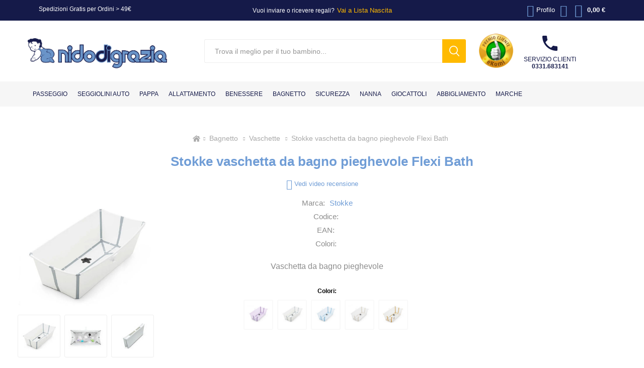

--- FILE ---
content_type: text/html; charset=utf-8
request_url: https://www.nidodigrazia.it/stokke-vaschetta-da-bagno-pieghevole-flexi-bath
body_size: 28054
content:
<!DOCTYPE html><html lang=it class=html-product-details-page><head><script id=MYDATALAYERINIT type="acb9f62b1da75e14b1e2152a-text/javascript">window.dataLayer=window.dataLayer||[];dataLayer.push({event:"datalayer_init",id:"85934300",status:"False",page:{status_code:"200",category:"Prodotto"}})</script><script type="acb9f62b1da75e14b1e2152a-text/javascript">(function(n,t){var i=t.createElement("script"),r;i.type="text/javascript";i.async=!0;i.src="https://cdn.clerk.io/clerk.js";r=t.getElementsByTagName("script")[0];r.parentNode.insertBefore(i,r);n.__clerk_q=n.__clerk_q||[];n.Clerk=n.Clerk||function(){n.__clerk_q.push(arguments)}})(window,document);Clerk("config",{key:"w9T60rVgZ1CRqbOhQXXzVIGzYsJuNUV7"})</script><script type="acb9f62b1da75e14b1e2152a-text/javascript">var _iub=_iub||[];_iub.csConfiguration={enableRemoteConsent:!0,perPurposeConsent:!0,siteId:2734323,cookiePolicyId:45511397,lang:"it",i18n:{it:{banner:{dynamic:{body:'Questo Sito utilizza cookie tecnici, analitici e di profilazione, anche di terze parti, per consentire la normale navigazione e fruizione dello stesso, per elaborare analisi statistiche e per fornire messaggi pubblicitari in linea con le abitudini di navigazione dell’utente.<br><br>\nCliccando “Accetta” acconsenti all’installazione di tutti i cookie; cliccando, invece,  “X” in alto a destra continui la navigazione in assenza di cookie diversi da quelli tecnici. \nPer impostare subito le tue preferenze clicca “Gestisci preferenze”; queste potranno poi essere modificate in ogni momento cliccando l’icona presente su ciascuna pagina del Sito. <br><br>\nPer maggiori informazioni sui cookie presenti sul Sito e sulle modalità di configurazione, consulta la nostra <a href="https://www.nidodigrazia.it/cookie-policy-gdpr">Cookie Policy<\/a>.'},customize_button_caption:"Gestisci preferenze"}}},banner:{acceptButtonColor:"#6C94C9",acceptButtonDisplay:!0,closeButtonRejects:!0,customizeButtonCaptionColor:"#020000",customizeButtonColor:"#CCCCCC",customizeButtonDisplay:!0,explicitWithdrawal:!0,fontSizeBody:"11px",listPurposes:!0,logo:null,position:"bottom"}};_iub.csConfiguration.callback={onPreferenceExpressedOrNotNeeded:function(n){var i,t,r,u;if(dataLayer.push({iubenda_ccpa_opted_out:_iub.cs.api.isCcpaOptedOut()}),!n){dataLayer.push({event:"iubenda_preference_not_needed"});return}if(n.consent===!0){dataLayer.push({event:"iubenda_consent_given"});return}if(n.consent===!1){dataLayer.push({event:"iubenda_consent_rejected"});return}if(n.purposes){i=window.IUBENDA_COOKIE_JSON&&window.IUBENDA_COOKIE_JSON.purposes?window.IUBENDA_COOKIE_JSON.purposes:{};for(t in n.purposes)Object.prototype.hasOwnProperty.call(n.purposes,t)&&(r=!!n.purposes[t],u=i&&i[t]===!0,r&&!u&&dataLayer.push({event:"iubenda_consent_given_purpose_"+t}))}}}</script><script src=//cs.iubenda.com/sync/2734323.js type="acb9f62b1da75e14b1e2152a-text/javascript"></script><script src=//cdn.iubenda.com/cs/iubenda_cs.js charset=UTF-8 async type="acb9f62b1da75e14b1e2152a-text/javascript"></script><title>Stokke vaschetta da bagno pieghevole Flexi Bath | Vaschette</title><meta charset=UTF-8><meta name=description content="Stokke Flexi Bath è la vaschetta pieghevole salvaspazio ideale per il bagnetto, leggera, pratica e compatibile con il supporto Newborn. Approfitta dell’offerta."><meta name=keywords content=""><meta name=generator content=nopCommerce><meta name=viewport content="width=device-width, initial-scale=1, maximum-scale=1, user-scalable=0"><script type="acb9f62b1da75e14b1e2152a-text/javascript">(function(){"use strict";function p(n){for(var i,r=document.cookie.split(";"),t=0;t<r.length;t++)if(i=r[t].split("="),i[0].trim()===n)return i[1]}function w(n){return localStorage.getItem(n)}function b(n){return window[n]}function k(n,t){var i=document.querySelector(n);return i?t?i.getAttribute(t):i.textContent:undefined}var f=window,h=document,c="script",e="dataLayer",l="https://tracking.nidodigrazia.it",a="cookie",n=!1,v,o,s,r,t,y,i,u;try{v=navigator.userAgent;o=new RegExp("Version/([0-9._]+)(.*Mobile)?.*Safari.*").exec(v);n=o&&parseFloat(o[1])>=16.4;s=a==="stapeUserId";r=n&&!s?function(n,t){var i={cookie:p,localStorage:w,jsVariable:b,cssSelector:k};if(n&&i[n])return i[n](t);console.warn("Invalid UID source",n)}(a,"cookie_keeper"):undefined;n=n&&(!!r||s)}catch(d){console.error(d)}console.log(h.getElementsByTagName(c));t=document.getElementById("MYDATALAYERINIT");console.log(t);y=r?"&bi="+encodeURIComponent(r):"";i=h.createElement(c);i.async=!0;i.src=(n?l:l)+"/2olzowmdmjg.js?4xda2r=aWQ9R1RNLU5MM1M4MjM%3D&apiKey=95d3616d"+y;u=t.parentNode;u&&(t.nextSibling?u.insertBefore(i,t.nextSibling):u.appendChild(i));f[e]=f[e]||[];f[e].push({"gtm.start":(new Date).getTime(),event:"gtm.js"})})()</script><script src=https://challenges.cloudflare.com/turnstile/v0/api.js async defer type="acb9f62b1da75e14b1e2152a-text/javascript"></script><meta property=og:type content=product><meta property=og:title content="Stokke vaschetta da bagno pieghevole Flexi Bath"><meta property=og:description content="Stokke Flexi Bath è la vaschetta pieghevole salvaspazio ideale per il bagnetto, leggera, pratica e compatibile con il supporto Newborn. Approfitta dell’offerta."><meta property=og:image content=https://www.nidodigrazia.it/images/thumbs/0065805_stokke-flexi-bath-vaschetta-da-bagno-pieghevole-bianco_510.jpeg><meta property=og:image:url content=https://www.nidodigrazia.it/images/thumbs/0065805_stokke-flexi-bath-vaschetta-da-bagno-pieghevole-bianco_510.jpeg><meta property=og:url content=https://www.nidodigrazia.it/stokke-vaschetta-da-bagno-pieghevole-flexi-bath><meta property=og:site_name content="NIDODIGRAZIA SRL"><meta property=twitter:card content=summary><meta property=twitter:site content="NIDODIGRAZIA SRL"><meta property=twitter:title content="Stokke vaschetta da bagno pieghevole Flexi Bath"><meta property=twitter:description content="Stokke Flexi Bath è la vaschetta pieghevole salvaspazio ideale per il bagnetto, leggera, pratica e compatibile con il supporto Newborn. Approfitta dell’offerta."><meta property=twitter:image content=https://www.nidodigrazia.it/images/thumbs/0065805_stokke-flexi-bath-vaschetta-da-bagno-pieghevole-bianco_510.jpeg><meta property=twitter:url content=https://www.nidodigrazia.it/stokke-vaschetta-da-bagno-pieghevole-flexi-bath><meta name=robots content=max-image-preview:large><meta name=robots content="index, follow"><script src=/Plugins/FoxNetSoft.GoogleEnhancedEcommerce/Scripts/googleeehelper.js type="acb9f62b1da75e14b1e2152a-text/javascript"></script><script type="acb9f62b1da75e14b1e2152a-text/javascript">window.dataLayer=window.dataLayer||[];var GEE_productImpressions=GEE_productImpressions||[],GEE_productDetails=GEE_productDetails||[],GEE_cartproducts=GEE_cartproducts||[],GEE_wishlistproducts=GEE_wishlistproducts||[];GEE_productImpressions=[{name:"Stokke supporto Newborn per vaschetta Flexi Bath",id:"4794",price:"20.00",brand:"Stokke",category:"Vaschette",list:"Other lists",position:1,productId:4794},{name:"Stokke supporto per vaschetta Flexi Bath",id:"14459",price:"65.00",brand:"Stokke",category:"Accessori per il bagnetto",list:"Other lists",position:2,productId:14459}];GEE_productDetails=[{name:"Stokke Flexi Bath vaschetta da bagno pieghevole lavanda",id:"66313",price:"46.50",productId:66313},{name:"Stokke Flexi Bath vaschetta da bagno pieghevole bianco",id:"4795",price:"46.50",productId:4795},{name:"Stokke Flexi Bath vaschetta da bagno pieghevole ocean blue",id:"66036",price:"46.50",productId:66036},{name:"Stokke Flexi Bath vaschetta da bagno pieghevole sandy beige",id:"66111",price:"46.50",productId:66111},{name:"Stokke Flexi Bath vaschetta da bagno pieghevole Mickey Celebration",id:"62728",price:"56.00",productId:62728}];dataLayer.push({ecommerce:{detail:{actionField:{list:"product"},products:GEE_productDetails},currencyCode:"EUR",impressions:GEE_productImpressions}})</script><script type="acb9f62b1da75e14b1e2152a-text/javascript">!function(){"use strict";function v(n){for(var i,u=n,t=0,r=document.cookie.split(";");t<r.length;t++)if(i=r[t].split("="),i[0].trim()===u)return i[1]}function y(n){return localStorage.getItem(n)}function p(n){return window[n]}function w(n,t){return n=document.querySelector(n),t?null==n?void 0:n.getAttribute(t):null==n?void 0:n.textContent}var u=window,h=document,c="script",e="dataLayer",l="",t="2olzowmdmjg",i="cookie",a="cookie_keeper",f="",r=!1;try{var r=!!i&&(n=navigator.userAgent,!!(n=new RegExp("Version/([0-9._]+)(.*Mobile)?.*Safari.*").exec(n)))&&16.4<=parseFloat(n[1]),o="stapeUserId"===i,s=r&&!o?function(n,t,i){var u,t,r;if(void 0===t&&(t=""),u={cookie:v,localStorage:y,jsVariable:p,cssSelector:w},t=Array.isArray(t)?t:[t],n&&u[n]){for(var e=u[n],f=0,o=t;f<o.length;f++)if(r=o[f],r=i?e(r,i):e(r),r)return r}else console.warn("invalid uid source",n)}(i,a,f):void 0;r=r&&(!!s||o)}catch(u){console.error(u)}var n=u,i=(n[e]=n[e]||[],n[e].push({"gtm.start":(new Date).getTime(),event:"gtm.js"}),h.getElementsByTagName(c)[0]),a=s?"&bi="+encodeURIComponent(s):"",f=h.createElement(c),o=(r&&(t=8<t.length?t.replace(/([a-z]{8}$)/,"kp$1"):"kp"+t),!r&&l?l:"https://tracking.nidodigrazia.it");f.async=!0;f.src=o+"/"+t+".js?4xda2r=aWQ9R1RNLU5MM1M4MjM%3D&apiKey=95d3616d"+a;null!=(u=i.parentNode)&&u.insertBefore(f,i)}()</script><link href=/bundles/kksj7usphm8ldrgc659j5mx1b8dl4h0g8gftcyvvn0m.css rel=stylesheet><link rel=canonical href=https://www.nidodigrazia.it/stokke-vaschetta-da-bagno-pieghevole-flexi-bath><link rel=apple-touch-icon sizes=57x57 href=/icons/icons_0/apple-touch-icon.png><link rel=apple-touch-icon sizes=57x57 href=/icons/icons_0/apple-touch-icon-57x57.png><link rel=apple-touch-icon sizes=60x60 href=/icons/icons_0/apple-touch-icon-60x60.png><link rel=apple-touch-icon sizes=72x72 href=/icons/icons_0/apple-touch-icon-72x72.png><link rel=apple-touch-icon sizes=76x76 href=/icons/icons_0/apple-touch-icon-76x76.png><link rel=apple-touch-icon sizes=114x114 href=/icons/icons_0/apple-touch-icon-114x114.png><link rel=apple-touch-icon sizes=152x152 href=/icons/icons_0/apple-touch-icon-152x152.png><link rel=apple-touch-icon sizes=180x180 href=/icons/icons_0/apple-touch-icon-180x180.png><body class=product-details-page-body id=pageTop><noscript><iframe src="https://tracking.nidodigrazia.it/ns.html?id=GTM-NL3S823" height=0 width=0 style=display:none;visibility:hidden></iframe></noscript><div class=ajax-loading-block-window style=display:none></div><div id=dialog-notifications-success title=Notifica style=display:none></div><div id=dialog-notifications-error title=Errore style=display:none></div><div id=dialog-notifications-warning title=Avviso style=display:none></div><div id=bar-notification class=bar-notification-container data-close=Chiudi></div><!--[if lte IE 8]><div style=clear:both;height:59px;text-align:center;position:relative><a href=http://www.microsoft.com/windows/internet-explorer/default.aspx target=_blank> <img src=/Themes/Emporium/Content/img/ie_warning.jpg height=42 width=820 alt="You are using an outdated browser. For a faster, safer browsing experience, upgrade for free today."> </a></div><![endif]--><div class=master-wrapper-page><div class=responsive-nav-wrapper-parent><div class=responsive-nav-wrapper><span class=shopHours> Spedizioni Gratis per Ordini &gt; 49€ </span><div class=menu-title><span>Menu</span></div><div class=search-wrap><span>Cerca</span></div><div class=mobile-logo><a href="/" class=logo> <img alt="NIDODIGRAZIA SRL" title="NIDODIGRAZIA SRL" src="https://www.nidodigrazia.it/images/thumbs/0111550_0098453_logo nido.png"></a></div><div class=shopping-cart-link></div><div class=mobile-search></div></div><div class=mobile-search-bar><form method=get id=small-search-box-form action=/search><input type=text class=search-box-text id=small-searchterms autocomplete=off name=q placeholder="Trova il meglio per il tuo bambino..." aria-label="Search store" readonly> <input type=submit class="button-1 search-box-button" value=Search></form></div></div><div class=header><div class=header-upper><div class=header-selectors-wrapper></div><div class=header-links><a href="/" class=stickyLink></a><div class=text>Vuoi inviare o ricevere regali? <a href="https://liste.nidodigrazia.it/">Vai a Lista Nascita</a></div><span class=shopHours> Spedizioni Gratis per Ordini &gt; 49€ </span><ul><li><a class="ico-account opener" data-loginurl="/login/">Profilo</a><div class=profile-menu-box><div class=close-side-menu><span class=close-side-menu-text>Profilo</span> <span class=close-side-menu-btn>Chiudi</span></div><div class=header-form-holder><a href="/login/" class=ico-login>Accedi</a> <a href="/register/" class=ico-register>Registrati</a></div></div><li><a href=/wishlist class=ico-wishlist> <span class="wishlist-label textResp">Lista Desideri</span> <span data-wish=0 class=wishlist-qty>0</span> </a></ul><div class=mobile-flyout-wrapper><div class=close-side-menu><span class=close-side-menu-text>Carrello</span> <span class=close-side-menu-btn>Chiudi</span></div><div id=flyout-cart class=flyout-cart data-removeitemfromcarturl=/EmporiumTheme/RemoveItemFromCart data-flyoutcarturl=/EmporiumTheme/FlyoutShoppingCart><div id=topcartlink><a href=/cart class=ico-cart> <span data-cart=0 class=cart-qty>0</span> <span class=cart-label> 0,00 &#x20AC; </span> </a></div><div class=mini-shopping-cart><div class=flyout-cart-scroll-area><p>Non ci sono articoli nel tuo carrello<div class=paymentOptions><div class=pay-options><div class=title><strong>Pagamenti sicuri</strong></div><div class=content><span><img src=/Themes/Emporium/Content/img/visa.png alt=visa width=67px height=39px loading=lazy></span> <span><img src=/Themes/Emporium/Content/img/mastercard.png alt=mastercard width=67px height=39px loading=lazy></span> <span><img src=/Themes/Emporium/Content/img/maestro.png alt=maestro width=67px height=39px loading=lazy></span> <span><img src=/Themes/Emporium/Content/img/american-express.png alt="american express" width=35px height=35px loading=lazy></span> <span><img src=/Themes/Emporium/Content/img/bonifico.png alt="bonifico bancario" width=67px height=39px loading=lazy></span> <span><img src=/Themes/Emporium/Content/img/paypal.png alt=paypal width=67px height=39px loading=lazy></span> <span class=double><img src=/Themes/Emporium/Content/img/scalapay.png alt=scalapay width=146px height=35px loading=lazy></span></div></div></div></div></div></div></div></div></div><div class=header-lower><div class=header-logo><a href="/" class=logo> <img alt="NIDODIGRAZIA SRL" title="NIDODIGRAZIA SRL" src="https://www.nidodigrazia.it/images/thumbs/0111550_0098453_logo nido.png"></a></div><div class="search-box store-search-box"><div class=close-side-menu><span class=close-side-menu-text>Trova il meglio per il tuo bambino...</span> <span class=close-side-menu-btn>Chiudi</span></div><form method=get id=small-search-box-form action=/search><input type=text class=search-box-text id=small-searchterms autocomplete=off name=q placeholder="Trova il meglio per il tuo bambino..." aria-label="Search store" readonly> <input type=submit class="button-1 search-box-button" value=Search></form></div><div class=header-info><div class="box cert"><a href=https://www.ekomi.it/opinioni-nido-di-grazia.html target=_blank rel=noopener> <img src=/images/logo-ekomi.png alt="Recensioni Nidodigrazia" width=70 height=70> </a></div><div class="box phone"><svg version=1.1 id=Livello_1 xmlns=http://www.w3.org/2000/svg xmlns:xlink=http://www.w3.org/1999/xlink x=0px y=0px viewBox="0 0 48.5 48.5" style="enable-background:new 0 0 48.5 48.5" xml:space=preserve><path d="M9.8,21c3.9,7.6,10.1,13.9,17.8,17.8l5.9-5.9c0.7-0.7,1.8-1,2.7-0.6c3.1,1,6.4,1.5,9.6,1.5c1.5,0,2.7,1.2,2.7,2.7v9.4
	c0,1.5-1.2,2.7-2.7,2.7C20.5,48.5,0,28,0,2.7c0,0,0,0,0,0C0,1.2,1.2,0,2.7,0h9.4c1.5,0,2.7,1.2,2.7,2.7c0,3.3,0.5,6.5,1.5,9.6
	c0.3,1,0.1,2-0.7,2.7L9.8,21z" /></svg> Servizio clienti<br><strong><a href=tel:+390331683141>0331.683141</a></strong></div></div></div><div class=header-menu-parent><div class=header-menu><div class=close-menu><span class=close-menu-text>Menu</span> <span class=close-menu-btn>Chiudi</span></div><ul class="mega-menu product-menu" data-isrtlenabled=false data-enableclickfordropdown=true><li class="has-sublist with-dropdown-in-grid root-category-items"><a class=with-subcategories href="https://www.nidodigrazia.it/stokke-vaschetta-da-bagno-pieghevole-flexi-bath?Url=%2Fpasseggio"><span>Passeggio</span></a><div class="dropdown categories fullWidth isScrollable"><div class=top-title><a href=/passeggio>Passeggio</a></div><div class="arrow prev"></div><div class="arrow next"></div><div class=menuTitle><div class=row><div class=box><div class=picture-title-wrap data-nr=70 data-link=passeggini-leggeri><div class=picture><a href=https://www.nidodigrazia.it/passeggini-leggeri> <img class=lazy alt="Reparto PASSEGGINI LEGGERI Nidodigrazia" title="Visualizza i prodotti della categoria Passeggini leggeri" src="[data-uri]" data-original=https://www.nidodigrazia.it/images/thumbs/0101156_passeggini-leggeri_150.jpeg> </a></div><a class=title href=https://www.nidodigrazia.it/passeggini-leggeri> <span>Passeggini leggeri</span> </a></div></div><div class=box><div class=picture-title-wrap data-nr=338 data-link=passeggini-trio><div class=picture><a href=https://www.nidodigrazia.it/passeggini-trio> <img class=lazy alt="Reparto PASSEGGINI TRIO Nidodigrazia" title="Visualizza i prodotti della categoria Passeggini trio" src="[data-uri]" data-original=https://www.nidodigrazia.it/images/thumbs/0101784_passeggini-trio_150.jpeg> </a></div><a class=title href=https://www.nidodigrazia.it/passeggini-trio> <span>Passeggini trio</span> </a></div></div><div class=box><div class=picture-title-wrap data-nr=339 data-link=passeggini-duo><div class=picture><a href=https://www.nidodigrazia.it/passeggini-duo> <img class=lazy alt="Reparto PASSEGGINI DUO Nidodigrazia" title="Visualizza i prodotti della categoria Passeggini duo" src="[data-uri]" data-original=https://www.nidodigrazia.it/images/thumbs/0101659_passeggini-duo_150.jpeg> </a></div><a class=title href=https://www.nidodigrazia.it/passeggini-duo> <span>Passeggini duo</span> </a></div></div><div class=box><div class=picture-title-wrap data-nr=158 data-link=passeggini-classici><div class=picture><a href=https://www.nidodigrazia.it/passeggini-classici> <img class=lazy alt="Reparto PASSEGGINI CLASSICI Nidodigrazia" title="Visualizza i prodotti della categoria Passeggini classici" src="[data-uri]" data-original=https://www.nidodigrazia.it/images/thumbs/0101158_passeggini-classici_150.jpeg> </a></div><a class=title href=https://www.nidodigrazia.it/passeggini-classici> <span>Passeggini classici</span> </a></div></div><div class=box><div class=picture-title-wrap data-nr=94 data-link=passeggini-gemellari><div class=picture><a href=https://www.nidodigrazia.it/passeggini-gemellari> <img class=lazy alt="Reparto PASSEGGINI GEMELLARI Nidodigrazia" title="Visualizza i prodotti della categoria Passeggini gemellari" src="[data-uri]" data-original=https://www.nidodigrazia.it/images/thumbs/0101159_passeggini-gemellari_150.jpeg> </a></div><a class=title href=https://www.nidodigrazia.it/passeggini-gemellari> <span>Passeggini gemellari</span> </a></div></div><div class=box><div class=picture-title-wrap data-nr=430 data-link=passeggini-wagon><div class=picture><a href=https://www.nidodigrazia.it/passeggini-wagon> <img class=lazy alt="Reparto PASSEGGINI WAGON Nidodigrazia" title="Visualizza i prodotti della categoria Passeggini Wagon" src="[data-uri]" data-original=https://www.nidodigrazia.it/images/thumbs/0116035_passeggini-wagon_150.jpeg> </a></div><a class=title href=https://www.nidodigrazia.it/passeggini-wagon> <span>Passeggini Wagon</span> </a></div></div><div class=box><div class=picture-title-wrap data-nr=123 data-link=marsupi-e-fasce-portabimbi><div class=picture><a href=https://www.nidodigrazia.it/marsupi-e-fasce-portabimbi> <img class=lazy alt="Reparto MARSUPI E FASCE Nidodigrazia" title="Visualizza i prodotti della categoria Marsupi e fasce" src="[data-uri]" data-original=https://www.nidodigrazia.it/images/thumbs/0101160_marsupi-e-fasce_150.jpeg> </a></div><a class=title href=https://www.nidodigrazia.it/marsupi-e-fasce-portabimbi> <span>Marsupi e fasce</span> </a></div></div><div class=box><div class=picture-title-wrap data-nr=252 data-link=zaini-portabimbi><div class=picture><a href=https://www.nidodigrazia.it/zaini-portabimbi> <img class=lazy alt="Reparto ZAINI PORTABIMBO Nidodigrazia" title="Visualizza i prodotti della categoria Zaini portabimbo" src="[data-uri]" data-original=https://www.nidodigrazia.it/images/thumbs/0101161_zaini-portabimbo_150.jpeg> </a></div><a class=title href=https://www.nidodigrazia.it/zaini-portabimbi> <span>Zaini portabimbo</span> </a></div></div><div class=box><div class=picture-title-wrap data-nr=13 data-link=accessori-passeggini-carrozzine><div class=picture><a href=https://www.nidodigrazia.it/accessori-passeggini-carrozzine> <img class=lazy alt="Reparto ACCESSORI PASSEGGIO Nidodigrazia" title="Visualizza i prodotti della categoria Accessori passeggio" src="[data-uri]" data-original=https://www.nidodigrazia.it/images/thumbs/0051256_accessori-passeggio_150.png> </a></div><a class=title href=https://www.nidodigrazia.it/accessori-passeggini-carrozzine> <span>Accessori passeggio</span> </a></div></div><div class=empty-box></div><div class=empty-box></div><div class=empty-box></div><div class=empty-box></div><div class=empty-box></div><div class=empty-box></div><div class=empty-box></div><div class=empty-box></div><div class=empty-box></div><div class=empty-box></div><div class=empty-box></div><div class=empty-box></div><div class=empty-box></div><div class=empty-box></div><div class=empty-box></div><div class=empty-box></div><div class=empty-box></div><div class=empty-box></div><div class=empty-box></div><div class=empty-box></div><div class=empty-box></div><div class=empty-box></div><div class=empty-box></div><div class=empty-box></div><div class=empty-box></div><div class=empty-box></div><div class=empty-box></div><div class=empty-box></div><div class=empty-box></div><div class=empty-box></div><div class=empty-box></div><div class=empty-box></div><div class=empty-box></div><div class=empty-box></div><div class=empty-box></div><div class=empty-box></div><div class=empty-box></div><div class=empty-box></div><div class=empty-box></div><div class=empty-box></div><div class=empty-box></div><div class=empty-box></div><div class=empty-box></div><div class=empty-box></div><div class=empty-box></div><div class=empty-box></div><div class=empty-box></div><div class=empty-box></div><div class=empty-box></div><div class=empty-box></div><div class=empty-box></div><div class=empty-box></div><div class=empty-box></div><div class=empty-box></div><div class=empty-box></div><div class=empty-box></div><div class=empty-box></div><div class=empty-box></div><div class=empty-box></div><div class=empty-box></div><div class=empty-box></div><div class=empty-box></div><div class=empty-box></div><div class=empty-box></div><div class=empty-box></div><div class=empty-box></div><div class=empty-box></div><div class=empty-box></div><div class=empty-box></div><div class=empty-box></div><div class=empty-box></div><div class=empty-box></div><div class=empty-box></div><div class=empty-box></div><div class=empty-box></div><div class=empty-box></div><div class=empty-box></div><div class=empty-box></div><div class=empty-box></div><div class=empty-box></div><div class=empty-box></div><div class=empty-box></div><div class=empty-box></div><div class=empty-box></div><div class=empty-box></div><div class=empty-box></div><div class=empty-box></div><div class=empty-box></div><div class=empty-box></div><div class=empty-box></div></div></div><div class=menuList><div class=row><div class=box></div><div class=box></div><div class=box></div><div class=box></div><div class=box></div><div class=box></div><div class=box></div><div class=box></div><div class=box><div class=cateogoryName data-nr=13><a href=https://www.nidodigrazia.it/accessori-passeggini-carrozzine title="Accessori passeggio"> Accessori passeggio </a></div><ul class=subcategories><li class=subcategory-item><a href=https://www.nidodigrazia.it/sacco-passeggino-e-coprigambe title="Coprigambe e sacchi"><span>Coprigambe e sacchi</span></a><li class=subcategory-item><a href=https://www.nidodigrazia.it/parapioggia-passeggino title=Parapioggia><span>Parapioggia</span></a><li class=subcategory-item><a href=https://www.nidodigrazia.it/materassini-passeggino-carrozzina title=Materassini><span>Materassini</span></a><li class=subcategory-item><a href=https://www.nidodigrazia.it/ombrellini-parasole-passeggino title="Ombrellini parasole"><span>Ombrellini parasole</span></a><li class=subcategory-item><a href=https://www.nidodigrazia.it/zanzariere-passeggino title=Zanzariere><span>Zanzariere</span></a><li class=subcategory-item><a href=https://www.nidodigrazia.it/pedane-passeggino title=Pedane><span>Pedane</span></a><li class=subcategory-item><a href=https://www.nidodigrazia.it/borse-per-passeggino-e-organizer title="Borse e organizer"><span>Borse e organizer</span></a><li class=subcategory-item><a href=https://www.nidodigrazia.it/portabevande title=Portabevande><span>Portabevande</span></a><li class=subcategory-item><a href=https://www.nidodigrazia.it/borse-trasporto-passeggino title="Borse da trasporto"><span>Borse da trasporto</span></a><li class="subcategory-item all view-all-container"><a class=view-all href=https://www.nidodigrazia.it title="Vedi tutte le categorie"> <span>Vedi tutte le categorie</span> </a></ul></div><div class=empty-box></div><div class=empty-box></div><div class=empty-box></div><div class=empty-box></div><div class=empty-box></div><div class=empty-box></div><div class=empty-box></div><div class=empty-box></div><div class=empty-box></div><div class=empty-box></div><div class=empty-box></div><div class=empty-box></div><div class=empty-box></div><div class=empty-box></div><div class=empty-box></div><div class=empty-box></div><div class=empty-box></div><div class=empty-box></div><div class=empty-box></div><div class=empty-box></div><div class=empty-box></div><div class=empty-box></div><div class=empty-box></div><div class=empty-box></div><div class=empty-box></div><div class=empty-box></div><div class=empty-box></div><div class=empty-box></div><div class=empty-box></div><div class=empty-box></div><div class=empty-box></div><div class=empty-box></div><div class=empty-box></div><div class=empty-box></div><div class=empty-box></div><div class=empty-box></div><div class=empty-box></div><div class=empty-box></div><div class=empty-box></div><div class=empty-box></div><div class=empty-box></div><div class=empty-box></div><div class=empty-box></div><div class=empty-box></div><div class=empty-box></div><div class=empty-box></div><div class=empty-box></div><div class=empty-box></div><div class=empty-box></div><div class=empty-box></div><div class=empty-box></div><div class=empty-box></div><div class=empty-box></div><div class=empty-box></div><div class=empty-box></div><div class=empty-box></div><div class=empty-box></div><div class=empty-box></div><div class=empty-box></div><div class=empty-box></div><div class=empty-box></div><div class=empty-box></div><div class=empty-box></div><div class=empty-box></div><div class=empty-box></div><div class=empty-box></div><div class=empty-box></div><div class=empty-box></div><div class=empty-box></div><div class=empty-box></div><div class=empty-box></div><div class=empty-box></div><div class=empty-box></div><div class=empty-box></div><div class=empty-box></div><div class=empty-box></div><div class=empty-box></div><div class=empty-box></div><div class=empty-box></div><div class=empty-box></div><div class=empty-box></div><div class=empty-box></div><div class=empty-box></div><div class=empty-box></div><div class=empty-box></div><div class=empty-box></div><div class=empty-box></div><div class=empty-box></div><div class=empty-box></div><div class=empty-box></div></div></div></div><li class="has-sublist with-dropdown-in-grid root-category-items"><a class=with-subcategories href="https://www.nidodigrazia.it/stokke-vaschetta-da-bagno-pieghevole-flexi-bath?Url=%2Fseggiolini-auto"><span>Seggiolini Auto</span></a><div class="dropdown categories fullWidth isScrollable"><div class=top-title><a href=/seggiolini-auto>Seggiolini Auto</a></div><div class="arrow prev"></div><div class="arrow next"></div><div class=menuTitle><div class=row><div class=box><div class=picture-title-wrap data-nr=82 data-link=seggiolini-auto-neonato><div class=picture><a href=https://www.nidodigrazia.it/seggiolini-auto-neonato> <img class=lazy alt="Reparto SEGGIOLINI PER NEONATI Nidodigrazia" title="Visualizza i prodotti della categoria Seggiolini per neonati" src="[data-uri]" data-original=https://www.nidodigrazia.it/images/thumbs/0101179_seggiolini-per-neonati_150.jpeg> </a></div><a class=title href=https://www.nidodigrazia.it/seggiolini-auto-neonato> <span>Seggiolini per neonati</span> </a></div></div><div class=box><div class=picture-title-wrap data-nr=83 data-link=seggiolini-auto-bambini-piccoli><div class=picture><a href=https://www.nidodigrazia.it/seggiolini-auto-bambini-piccoli> <img class=lazy alt="Reparto SEGGIOLINI BAMBINI PICCOLI Nidodigrazia" title="Visualizza i prodotti della categoria Seggiolini bambini piccoli" src="[data-uri]" data-original=https://www.nidodigrazia.it/images/thumbs/0101180_seggiolini-bambini-piccoli_150.jpeg> </a></div><a class=title href=https://www.nidodigrazia.it/seggiolini-auto-bambini-piccoli> <span>Seggiolini bambini piccoli</span> </a></div></div><div class=box><div class=picture-title-wrap data-nr=84 data-link=seggiolini-auto-bambini-grandi><div class=picture><a href=https://www.nidodigrazia.it/seggiolini-auto-bambini-grandi> <img class=lazy alt="Reparto SEGGIOLINI BAMBINI GRANDI Nidodigrazia" title="Visualizza i prodotti della categoria Seggiolini bambini grandi" src="[data-uri]" data-original=https://www.nidodigrazia.it/images/thumbs/0101181_seggiolini-bambini-grandi_150.jpeg> </a></div><a class=title href=https://www.nidodigrazia.it/seggiolini-auto-bambini-grandi> <span>Seggiolini bambini grandi</span> </a></div></div><div class=box><div class=picture-title-wrap data-nr=45 data-link=basi-seggiolini-auto><div class=picture><a href=https://www.nidodigrazia.it/basi-seggiolini-auto> <img class=lazy alt="Reparto BASI PER SEGGIOLINO AUTO Nidodigrazia" title="Visualizza i prodotti della categoria Basi per seggiolino auto" src="[data-uri]" data-original=https://www.nidodigrazia.it/images/thumbs/0101202_basi-per-seggiolino-auto_150.jpeg> </a></div><a class=title href=https://www.nidodigrazia.it/basi-seggiolini-auto> <span>Basi per seggiolino auto</span> </a></div></div><div class=box><div class=picture-title-wrap data-nr=228 data-link=copri-seggiolino-auto><div class=picture><a href=https://www.nidodigrazia.it/copri-seggiolino-auto> <img class=lazy alt="Reparto COPRI SEGGIOLINO AUTO Nidodigrazia" title="Visualizza i prodotti della categoria Copri seggiolino auto" src="[data-uri]" data-original=https://www.nidodigrazia.it/images/thumbs/0101184_copri-seggiolino-auto_150.jpeg> </a></div><a class=title href=https://www.nidodigrazia.it/copri-seggiolino-auto> <span>Copri seggiolino auto</span> </a></div></div><div class=box><div class=picture-title-wrap data-nr=227 data-link=adattatori-seggiolini-auto><div class=picture><a href=https://www.nidodigrazia.it/adattatori-seggiolini-auto> <img class=lazy alt="Reparto ADATTATORI PER SEGGIOLINI AUTO Nidodigrazia" title="Visualizza i prodotti della categoria Adattatori per seggiolini auto" src="[data-uri]" data-original=https://www.nidodigrazia.it/images/thumbs/0101182_adattatori-per-seggiolini-auto_150.jpeg> </a></div><a class=title href=https://www.nidodigrazia.it/adattatori-seggiolini-auto> <span>Adattatori per seggiolini auto</span> </a></div></div><div class=box><div class=picture-title-wrap data-nr=253 data-link=dispositivi-anti-abbandono><div class=picture><a href=https://www.nidodigrazia.it/dispositivi-anti-abbandono> <img class=lazy alt="Reparto DISPOSITIVI ANTI ABBANDONO Nidodigrazia" title="Visualizza i prodotti della categoria Dispositivi anti abbandono" src="[data-uri]" data-original=https://www.nidodigrazia.it/images/thumbs/0101185_dispositivi-anti-abbandono_150.jpeg> </a></div><a class=title href=https://www.nidodigrazia.it/dispositivi-anti-abbandono> <span>Dispositivi anti abbandono</span> </a></div></div><div class=box><div class=picture-title-wrap data-nr=34 data-link=accessori-seggiolini-auto><div class=picture><a href=https://www.nidodigrazia.it/accessori-seggiolini-auto> <img class=lazy alt="Reparto ACCESSORI PER SEGGIOLINI AUTO Nidodigrazia" title="Visualizza i prodotti della categoria Accessori per seggiolini auto" src="[data-uri]" data-original=https://www.nidodigrazia.it/images/thumbs/0101183_accessori-per-seggiolini-auto_150.jpeg> </a></div><a class=title href=https://www.nidodigrazia.it/accessori-seggiolini-auto> <span>Accessori per seggiolini auto</span> </a></div></div><div class=empty-box></div><div class=empty-box></div><div class=empty-box></div><div class=empty-box></div><div class=empty-box></div><div class=empty-box></div><div class=empty-box></div><div class=empty-box></div><div class=empty-box></div><div class=empty-box></div><div class=empty-box></div><div class=empty-box></div><div class=empty-box></div><div class=empty-box></div><div class=empty-box></div><div class=empty-box></div><div class=empty-box></div><div class=empty-box></div><div class=empty-box></div><div class=empty-box></div><div class=empty-box></div><div class=empty-box></div><div class=empty-box></div><div class=empty-box></div><div class=empty-box></div><div class=empty-box></div><div class=empty-box></div><div class=empty-box></div><div class=empty-box></div><div class=empty-box></div><div class=empty-box></div><div class=empty-box></div><div class=empty-box></div><div class=empty-box></div><div class=empty-box></div><div class=empty-box></div><div class=empty-box></div><div class=empty-box></div><div class=empty-box></div><div class=empty-box></div><div class=empty-box></div><div class=empty-box></div><div class=empty-box></div><div class=empty-box></div><div class=empty-box></div><div class=empty-box></div><div class=empty-box></div><div class=empty-box></div><div class=empty-box></div><div class=empty-box></div><div class=empty-box></div><div class=empty-box></div><div class=empty-box></div><div class=empty-box></div><div class=empty-box></div><div class=empty-box></div><div class=empty-box></div><div class=empty-box></div><div class=empty-box></div><div class=empty-box></div><div class=empty-box></div><div class=empty-box></div><div class=empty-box></div><div class=empty-box></div><div class=empty-box></div><div class=empty-box></div><div class=empty-box></div><div class=empty-box></div><div class=empty-box></div><div class=empty-box></div><div class=empty-box></div><div class=empty-box></div><div class=empty-box></div><div class=empty-box></div><div class=empty-box></div><div class=empty-box></div><div class=empty-box></div><div class=empty-box></div><div class=empty-box></div><div class=empty-box></div><div class=empty-box></div><div class=empty-box></div><div class=empty-box></div><div class=empty-box></div><div class=empty-box></div><div class=empty-box></div><div class=empty-box></div><div class=empty-box></div><div class=empty-box></div><div class=empty-box></div><div class=empty-box></div></div></div><div class=menuList><div class=row><div class=box><div class=cateogoryName data-nr=82><a href=https://www.nidodigrazia.it/seggiolini-auto-neonato title="Seggiolini per neonati"> Seggiolini per neonati </a></div><ul class=subcategories><li class=subcategory-item><a href=https://www.nidodigrazia.it/seggiolini-auto-40-75-cm-0-13-kg title="Seggiolini e ovetti 40-75cm (0-13kg)"><span>Seggiolini e ovetti 40-75cm (0-13kg)</span></a><li class=subcategory-item><a href=https://www.nidodigrazia.it/seggiolini-auto-40-105-cm-0-18-kg title="Seggiolini auto 40-105 cm (0-18 kg)"><span>Seggiolini auto 40-105 cm (0-18 kg)</span></a><li class=subcategory-item><a href=https://www.nidodigrazia.it/seggiolini-auto-40-150-cm-0-36-kg title="Seggiolini auto 40-150 cm (0-36 kg)"><span>Seggiolini auto 40-150 cm (0-36 kg)</span></a></ul></div><div class=box><div class=cateogoryName data-nr=83><a href=https://www.nidodigrazia.it/seggiolini-auto-bambini-piccoli title="Seggiolini bambini piccoli"> Seggiolini bambini piccoli </a></div><ul class=subcategories><li class=subcategory-item><a href=https://www.nidodigrazia.it/seggiolini-auto-61-105-cm-9-18-kg title="Seggiolini auto 61-105 cm (9-18 kg)"><span>Seggiolini auto 61-105 cm (9-18 kg)</span></a><li class=subcategory-item><a href=https://www.nidodigrazia.it/seggiolini-auto-76-150-cm-9-36-kg title="Seggiolini auto 76-150 cm (9-36 kg)"><span>Seggiolini auto 76-150 cm (9-36 kg)</span></a></ul></div><div class=box></div><div class=box></div><div class=box></div><div class=box></div><div class=box></div><div class=box></div><div class=empty-box></div><div class=empty-box></div><div class=empty-box></div><div class=empty-box></div><div class=empty-box></div><div class=empty-box></div><div class=empty-box></div><div class=empty-box></div><div class=empty-box></div><div class=empty-box></div><div class=empty-box></div><div class=empty-box></div><div class=empty-box></div><div class=empty-box></div><div class=empty-box></div><div class=empty-box></div><div class=empty-box></div><div class=empty-box></div><div class=empty-box></div><div class=empty-box></div><div class=empty-box></div><div class=empty-box></div><div class=empty-box></div><div class=empty-box></div><div class=empty-box></div><div class=empty-box></div><div class=empty-box></div><div class=empty-box></div><div class=empty-box></div><div class=empty-box></div><div class=empty-box></div><div class=empty-box></div><div class=empty-box></div><div class=empty-box></div><div class=empty-box></div><div class=empty-box></div><div class=empty-box></div><div class=empty-box></div><div class=empty-box></div><div class=empty-box></div><div class=empty-box></div><div class=empty-box></div><div class=empty-box></div><div class=empty-box></div><div class=empty-box></div><div class=empty-box></div><div class=empty-box></div><div class=empty-box></div><div class=empty-box></div><div class=empty-box></div><div class=empty-box></div><div class=empty-box></div><div class=empty-box></div><div class=empty-box></div><div class=empty-box></div><div class=empty-box></div><div class=empty-box></div><div class=empty-box></div><div class=empty-box></div><div class=empty-box></div><div class=empty-box></div><div class=empty-box></div><div class=empty-box></div><div class=empty-box></div><div class=empty-box></div><div class=empty-box></div><div class=empty-box></div><div class=empty-box></div><div class=empty-box></div><div class=empty-box></div><div class=empty-box></div><div class=empty-box></div><div class=empty-box></div><div class=empty-box></div><div class=empty-box></div><div class=empty-box></div><div class=empty-box></div><div class=empty-box></div><div class=empty-box></div><div class=empty-box></div><div class=empty-box></div><div class=empty-box></div><div class=empty-box></div><div class=empty-box></div><div class=empty-box></div><div class=empty-box></div><div class=empty-box></div><div class=empty-box></div><div class=empty-box></div><div class=empty-box></div><div class=empty-box></div></div></div></div><li class="has-sublist with-dropdown-in-grid root-category-items"><a class=with-subcategories href="https://www.nidodigrazia.it/stokke-vaschetta-da-bagno-pieghevole-flexi-bath?Url=%2Fpappa"><span>Pappa</span></a><div class="dropdown categories fullWidth isScrollable"><div class=top-title><a href=/pappa>Pappa</a></div><div class="arrow prev"></div><div class="arrow next"></div><div class=menuTitle><div class=row><div class=box><div class=picture-title-wrap data-nr=173 data-link=seggioloni-pappa><div class=picture><a href=https://www.nidodigrazia.it/seggioloni-pappa> <img class=lazy alt="Reparto SEGGIOLONI PAPPA Nidodigrazia" title="Visualizza i prodotti della categoria Seggioloni pappa" src="[data-uri]" data-original=https://www.nidodigrazia.it/images/thumbs/0101203_seggioloni-pappa_150.jpeg> </a></div><a class=title href=https://www.nidodigrazia.it/seggioloni-pappa> <span>Seggioloni pappa</span> </a></div></div><div class=box><div class=picture-title-wrap data-nr=35 data-link=accessori-seggiolone><div class=picture><a href=https://www.nidodigrazia.it/accessori-seggiolone> <img class=lazy alt="Reparto ACCESSORI SEGGIOLONE Nidodigrazia" title="Visualizza i prodotti della categoria Accessori seggiolone" src="[data-uri]" data-original=https://www.nidodigrazia.it/images/thumbs/0101206_accessori-seggiolone_150.jpeg> </a></div><a class=title href=https://www.nidodigrazia.it/accessori-seggiolone> <span>Accessori seggiolone</span> </a></div></div><div class=box><div class=picture-title-wrap data-nr=262 data-link=thermos-per-la-pappa><div class=picture><a href=https://www.nidodigrazia.it/thermos-per-la-pappa> <img class=lazy alt="Reparto THERMOS Nidodigrazia" title="Visualizza i prodotti della categoria Thermos" src="[data-uri]" data-original=https://www.nidodigrazia.it/images/thumbs/0101208_thermos_150.jpeg> </a></div><a class=title href=https://www.nidodigrazia.it/thermos-per-la-pappa> <span>Thermos</span> </a></div></div><div class=box><div class=picture-title-wrap data-nr=152 data-link=piatti-e-posate><div class=picture><a href=https://www.nidodigrazia.it/piatti-e-posate> <img class=lazy alt="Reparto PIATTI E POSATE Nidodigrazia" title="Visualizza i prodotti della categoria Piatti e posate" src="[data-uri]" data-original=https://www.nidodigrazia.it/images/thumbs/0101209_piatti-e-posate_150.jpeg> </a></div><a class=title href=https://www.nidodigrazia.it/piatti-e-posate> <span>Piatti e posate</span> </a></div></div><div class=box><div class=picture-title-wrap data-nr=179 data-link=tazze-e-bicchieri><div class=picture><a href=https://www.nidodigrazia.it/tazze-e-bicchieri> <img class=lazy alt="Reparto TAZZE E BICCHIERI Nidodigrazia" title="Visualizza i prodotti della categoria Tazze e bicchieri" src="[data-uri]" data-original=https://www.nidodigrazia.it/images/thumbs/0101134_tazze-e-bicchieri_150.jpeg> </a></div><a class=title href=https://www.nidodigrazia.it/tazze-e-bicchieri> <span>Tazze e bicchieri</span> </a></div></div><div class=box><div class=picture-title-wrap data-nr=153 data-link=elettrodomestici-svezzamento><div class=picture><a href=https://www.nidodigrazia.it/elettrodomestici-svezzamento> <img class=lazy alt="Reparto ELETTRODOMESTICI Nidodigrazia" title="Visualizza i prodotti della categoria Elettrodomestici" src="[data-uri]" data-original=https://www.nidodigrazia.it/images/thumbs/0101214_elettrodomestici_150.jpeg> </a></div><a class=title href=https://www.nidodigrazia.it/elettrodomestici-svezzamento> <span>Elettrodomestici</span> </a></div></div><div class=box><div class=picture-title-wrap data-nr=50 data-link=bavaglini-neonato><div class=picture><a href=https://www.nidodigrazia.it/bavaglini-neonato> <img class=lazy alt="Reparto BAVAGLINI NEONATO Nidodigrazia" title="Visualizza i prodotti della categoria Bavaglini Neonato" src="[data-uri]" data-original=https://www.nidodigrazia.it/images/thumbs/0101215_bavaglini-neonato_150.jpeg> </a></div><a class=title href=https://www.nidodigrazia.it/bavaglini-neonato> <span>Bavaglini Neonato</span> </a></div></div><div class=box><div class=picture-title-wrap data-nr=33 data-link=accessori-pappa><div class=picture><a href=https://www.nidodigrazia.it/accessori-pappa> <img class=lazy alt="Reparto ACCESSORI VARI Nidodigrazia" title="Visualizza i prodotti della categoria Accessori vari" src="[data-uri]" data-original=https://www.nidodigrazia.it/images/thumbs/0101217_accessori-vari_150.jpeg> </a></div><a class=title href=https://www.nidodigrazia.it/accessori-pappa> <span>Accessori vari</span> </a></div></div><div class=empty-box></div><div class=empty-box></div><div class=empty-box></div><div class=empty-box></div><div class=empty-box></div><div class=empty-box></div><div class=empty-box></div><div class=empty-box></div><div class=empty-box></div><div class=empty-box></div><div class=empty-box></div><div class=empty-box></div><div class=empty-box></div><div class=empty-box></div><div class=empty-box></div><div class=empty-box></div><div class=empty-box></div><div class=empty-box></div><div class=empty-box></div><div class=empty-box></div><div class=empty-box></div><div class=empty-box></div><div class=empty-box></div><div class=empty-box></div><div class=empty-box></div><div class=empty-box></div><div class=empty-box></div><div class=empty-box></div><div class=empty-box></div><div class=empty-box></div><div class=empty-box></div><div class=empty-box></div><div class=empty-box></div><div class=empty-box></div><div class=empty-box></div><div class=empty-box></div><div class=empty-box></div><div class=empty-box></div><div class=empty-box></div><div class=empty-box></div><div class=empty-box></div><div class=empty-box></div><div class=empty-box></div><div class=empty-box></div><div class=empty-box></div><div class=empty-box></div><div class=empty-box></div><div class=empty-box></div><div class=empty-box></div><div class=empty-box></div><div class=empty-box></div><div class=empty-box></div><div class=empty-box></div><div class=empty-box></div><div class=empty-box></div><div class=empty-box></div><div class=empty-box></div><div class=empty-box></div><div class=empty-box></div><div class=empty-box></div><div class=empty-box></div><div class=empty-box></div><div class=empty-box></div><div class=empty-box></div><div class=empty-box></div><div class=empty-box></div><div class=empty-box></div><div class=empty-box></div><div class=empty-box></div><div class=empty-box></div><div class=empty-box></div><div class=empty-box></div><div class=empty-box></div><div class=empty-box></div><div class=empty-box></div><div class=empty-box></div><div class=empty-box></div><div class=empty-box></div><div class=empty-box></div><div class=empty-box></div><div class=empty-box></div><div class=empty-box></div><div class=empty-box></div><div class=empty-box></div><div class=empty-box></div><div class=empty-box></div><div class=empty-box></div><div class=empty-box></div><div class=empty-box></div><div class=empty-box></div><div class=empty-box></div></div></div><div class=menuList><div class=row><div class=box><div class=cateogoryName data-nr=173><a href=https://www.nidodigrazia.it/seggioloni-pappa title="Seggioloni pappa"> Seggioloni pappa </a></div><ul class=subcategories><li class=subcategory-item><a href=https://www.nidodigrazia.it/seggiolone-evolutivo title="Seggiolone evolutivo"><span>Seggiolone evolutivo</span></a><li class=subcategory-item><a href=https://www.nidodigrazia.it/seggioloni-reclinabili title="Seggioloni reclinabili"><span>Seggioloni reclinabili</span></a><li class=subcategory-item><a href=https://www.nidodigrazia.it/seggioloni-pieghevoli title="Seggioloni pieghevoli"><span>Seggioloni pieghevoli</span></a></ul></div><div class=box></div><div class=box></div><div class=box></div><div class=box></div><div class=box></div><div class=box></div><div class=box></div><div class=empty-box></div><div class=empty-box></div><div class=empty-box></div><div class=empty-box></div><div class=empty-box></div><div class=empty-box></div><div class=empty-box></div><div class=empty-box></div><div class=empty-box></div><div class=empty-box></div><div class=empty-box></div><div class=empty-box></div><div class=empty-box></div><div class=empty-box></div><div class=empty-box></div><div class=empty-box></div><div class=empty-box></div><div class=empty-box></div><div class=empty-box></div><div class=empty-box></div><div class=empty-box></div><div class=empty-box></div><div class=empty-box></div><div class=empty-box></div><div class=empty-box></div><div class=empty-box></div><div class=empty-box></div><div class=empty-box></div><div class=empty-box></div><div class=empty-box></div><div class=empty-box></div><div class=empty-box></div><div class=empty-box></div><div class=empty-box></div><div class=empty-box></div><div class=empty-box></div><div class=empty-box></div><div class=empty-box></div><div class=empty-box></div><div class=empty-box></div><div class=empty-box></div><div class=empty-box></div><div class=empty-box></div><div class=empty-box></div><div class=empty-box></div><div class=empty-box></div><div class=empty-box></div><div class=empty-box></div><div class=empty-box></div><div class=empty-box></div><div class=empty-box></div><div class=empty-box></div><div class=empty-box></div><div class=empty-box></div><div class=empty-box></div><div class=empty-box></div><div class=empty-box></div><div class=empty-box></div><div class=empty-box></div><div class=empty-box></div><div class=empty-box></div><div class=empty-box></div><div class=empty-box></div><div class=empty-box></div><div class=empty-box></div><div class=empty-box></div><div class=empty-box></div><div class=empty-box></div><div class=empty-box></div><div class=empty-box></div><div class=empty-box></div><div class=empty-box></div><div class=empty-box></div><div class=empty-box></div><div class=empty-box></div><div class=empty-box></div><div class=empty-box></div><div class=empty-box></div><div class=empty-box></div><div class=empty-box></div><div class=empty-box></div><div class=empty-box></div><div class=empty-box></div><div class=empty-box></div><div class=empty-box></div><div class=empty-box></div><div class=empty-box></div><div class=empty-box></div><div class=empty-box></div><div class=empty-box></div><div class=empty-box></div></div></div></div><li class="has-sublist with-dropdown-in-grid root-category-items"><a class=with-subcategories href="https://www.nidodigrazia.it/stokke-vaschetta-da-bagno-pieghevole-flexi-bath?Url=%2Fallattamento"><span>Allattamento</span></a><div class="dropdown categories fullWidth isScrollable"><div class=top-title><a href=/allattamento>Allattamento</a></div><div class="arrow prev"></div><div class="arrow next"></div><div class=menuTitle><div class=row><div class=box><div class=picture-title-wrap data-nr=178 data-link=succhietti><div class=picture><a href=https://www.nidodigrazia.it/succhietti> <img class=lazy alt="Reparto CIUCCI Nidodigrazia" title="Visualizza i prodotti della categoria Ciucci" src="[data-uri]" data-original=https://www.nidodigrazia.it/images/thumbs/0101219_ciucci_150.jpeg> </a></div><a class=title href=https://www.nidodigrazia.it/succhietti> <span>Ciucci</span> </a></div></div><div class=box><div class=picture-title-wrap data-nr=271 data-link=portaciuccio><div class=picture><a href=https://www.nidodigrazia.it/portaciuccio> <img class=lazy alt="Reparto PORTACIUCCIO E CATENELLE Nidodigrazia" title="Visualizza i prodotti della categoria Portaciuccio e catenelle" src="[data-uri]" data-original=https://www.nidodigrazia.it/images/thumbs/0101220_portaciuccio-e-catenelle_150.jpeg> </a></div><a class=title href=https://www.nidodigrazia.it/portaciuccio> <span>Portaciuccio e catenelle</span> </a></div></div><div class=box><div class=picture-title-wrap data-nr=54 data-link=biberon><div class=picture><a href=https://www.nidodigrazia.it/biberon> <img class=lazy alt="Reparto BIBERON Nidodigrazia" title="Visualizza i prodotti della categoria Biberon" src="[data-uri]" data-original=https://www.nidodigrazia.it/images/thumbs/0101222_biberon_150.jpeg> </a></div><a class=title href=https://www.nidodigrazia.it/biberon> <span>Biberon</span> </a></div></div><div class=box><div class=picture-title-wrap data-nr=183 data-link=tettarelle-e-beccucci><div class=picture><a href=https://www.nidodigrazia.it/tettarelle-e-beccucci> <img class=lazy alt="Reparto TETTARELLE E BECCUCCI Nidodigrazia" title="Visualizza i prodotti della categoria Tettarelle e beccucci" src="[data-uri]" data-original=https://www.nidodigrazia.it/images/thumbs/0101242_tettarelle-e-beccucci_150.jpeg> </a></div><a class=title href=https://www.nidodigrazia.it/tettarelle-e-beccucci> <span>Tettarelle e beccucci</span> </a></div></div><div class=box><div class=picture-title-wrap data-nr=177 data-link=sterilizzatori><div class=picture><a href=https://www.nidodigrazia.it/sterilizzatori> <img class=lazy alt="Reparto STERILIZZATORI BIBERON Nidodigrazia" title="Visualizza i prodotti della categoria Sterilizzatori biberon" src="[data-uri]" data-original=https://www.nidodigrazia.it/images/thumbs/0101223_sterilizzatori-biberon_150.jpeg> </a></div><a class=title href=https://www.nidodigrazia.it/sterilizzatori> <span>Sterilizzatori biberon</span> </a></div></div><div class=box><div class=picture-title-wrap data-nr=168 data-link=scaldabiberon-e-thermos><div class=picture><a href=https://www.nidodigrazia.it/scaldabiberon-e-thermos> <img class=lazy alt="Reparto SCALDABIBERON Nidodigrazia" title="Visualizza i prodotti della categoria Scaldabiberon" src="[data-uri]" data-original=https://www.nidodigrazia.it/images/thumbs/0101240_scaldabiberon_150.jpeg> </a></div><a class=title href=https://www.nidodigrazia.it/scaldabiberon-e-thermos> <span>Scaldabiberon</span> </a></div></div><div class=box><div class=picture-title-wrap data-nr=184 data-link=tiralatte><div class=picture><a href=https://www.nidodigrazia.it/tiralatte> <img class=lazy alt="Reparto TIRALATTE Nidodigrazia" title="Visualizza i prodotti della categoria Tiralatte" src="[data-uri]" data-original=https://www.nidodigrazia.it/images/thumbs/0101241_tiralatte_150.jpeg> </a></div><a class=title href=https://www.nidodigrazia.it/tiralatte> <span>Tiralatte</span> </a></div></div><div class=box><div class=picture-title-wrap data-nr=81 data-link=cuscini-allattamento><div class=picture><a href=https://www.nidodigrazia.it/cuscini-allattamento> <img class=lazy alt="Reparto CUSCINI ALLATTAMENTO Nidodigrazia" title="Visualizza i prodotti della categoria Cuscini allattamento" src="[data-uri]" data-original=https://www.nidodigrazia.it/images/thumbs/0101243_cuscini-allattamento_150.jpeg> </a></div><a class=title href=https://www.nidodigrazia.it/cuscini-allattamento> <span>Cuscini allattamento</span> </a></div></div><div class=box><div class=picture-title-wrap data-nr=337 data-link=poltrone-allattamento><div class=picture><a href=https://www.nidodigrazia.it/poltrone-allattamento> <img class=lazy alt="Reparto POLTRONE ALLATTAMENTO Nidodigrazia" title="Visualizza i prodotti della categoria Poltrone allattamento" src="[data-uri]" data-original=https://www.nidodigrazia.it/images/thumbs/0101221_poltrone-allattamento_150.jpeg> </a></div><a class=title href=https://www.nidodigrazia.it/poltrone-allattamento> <span>Poltrone allattamento</span> </a></div></div><div class=box><div class=picture-title-wrap data-nr=272 data-link=massaggiagengive-e-dentaruoli><div class=picture><a href=https://www.nidodigrazia.it/massaggiagengive-e-dentaruoli> <img class=lazy alt="Reparto MASSAGGIAGENGIVE Nidodigrazia" title="Visualizza i prodotti della categoria Massaggiagengive" src="[data-uri]" data-original=https://www.nidodigrazia.it/images/thumbs/0101244_massaggiagengive_150.jpeg> </a></div><a class=title href=https://www.nidodigrazia.it/massaggiagengive-e-dentaruoli> <span>Massaggiagengive</span> </a></div></div><div class=box><div class=picture-title-wrap data-nr=31 data-link=accessori-allattamento><div class=picture><a href=https://www.nidodigrazia.it/accessori-allattamento> <img class=lazy alt="Reparto ACCESSORI VARI Nidodigrazia" title="Visualizza i prodotti della categoria Accessori vari" src="[data-uri]" data-original=https://www.nidodigrazia.it/images/thumbs/0101245_accessori-vari_150.jpeg> </a></div><a class=title href=https://www.nidodigrazia.it/accessori-allattamento> <span>Accessori vari</span> </a></div></div><div class=empty-box></div><div class=empty-box></div><div class=empty-box></div><div class=empty-box></div><div class=empty-box></div><div class=empty-box></div><div class=empty-box></div><div class=empty-box></div><div class=empty-box></div><div class=empty-box></div><div class=empty-box></div><div class=empty-box></div><div class=empty-box></div><div class=empty-box></div><div class=empty-box></div><div class=empty-box></div><div class=empty-box></div><div class=empty-box></div><div class=empty-box></div><div class=empty-box></div><div class=empty-box></div><div class=empty-box></div><div class=empty-box></div><div class=empty-box></div><div class=empty-box></div><div class=empty-box></div><div class=empty-box></div><div class=empty-box></div><div class=empty-box></div><div class=empty-box></div><div class=empty-box></div><div class=empty-box></div><div class=empty-box></div><div class=empty-box></div><div class=empty-box></div><div class=empty-box></div><div class=empty-box></div><div class=empty-box></div><div class=empty-box></div><div class=empty-box></div><div class=empty-box></div><div class=empty-box></div><div class=empty-box></div><div class=empty-box></div><div class=empty-box></div><div class=empty-box></div><div class=empty-box></div><div class=empty-box></div><div class=empty-box></div><div class=empty-box></div><div class=empty-box></div><div class=empty-box></div><div class=empty-box></div><div class=empty-box></div><div class=empty-box></div><div class=empty-box></div><div class=empty-box></div><div class=empty-box></div><div class=empty-box></div><div class=empty-box></div><div class=empty-box></div><div class=empty-box></div><div class=empty-box></div><div class=empty-box></div><div class=empty-box></div><div class=empty-box></div><div class=empty-box></div><div class=empty-box></div><div class=empty-box></div><div class=empty-box></div><div class=empty-box></div><div class=empty-box></div><div class=empty-box></div><div class=empty-box></div><div class=empty-box></div><div class=empty-box></div><div class=empty-box></div><div class=empty-box></div><div class=empty-box></div><div class=empty-box></div><div class=empty-box></div><div class=empty-box></div><div class=empty-box></div><div class=empty-box></div><div class=empty-box></div><div class=empty-box></div><div class=empty-box></div><div class=empty-box></div></div></div><div class=menuList><div class=row><div class=box></div><div class=box></div><div class=box></div><div class=box></div><div class=box></div><div class=box></div><div class=box><div class=cateogoryName data-nr=184><a href=https://www.nidodigrazia.it/tiralatte title=Tiralatte> Tiralatte </a></div><ul class=subcategories><li class=subcategory-item><a href=https://www.nidodigrazia.it/tiralatte-indossabili title="Tiralatte indossabili"><span>Tiralatte indossabili</span></a></ul></div><div class=box></div><div class=box></div><div class=box></div><div class=box></div><div class=empty-box></div><div class=empty-box></div><div class=empty-box></div><div class=empty-box></div><div class=empty-box></div><div class=empty-box></div><div class=empty-box></div><div class=empty-box></div><div class=empty-box></div><div class=empty-box></div><div class=empty-box></div><div class=empty-box></div><div class=empty-box></div><div class=empty-box></div><div class=empty-box></div><div class=empty-box></div><div class=empty-box></div><div class=empty-box></div><div class=empty-box></div><div class=empty-box></div><div class=empty-box></div><div class=empty-box></div><div class=empty-box></div><div class=empty-box></div><div class=empty-box></div><div class=empty-box></div><div class=empty-box></div><div class=empty-box></div><div class=empty-box></div><div class=empty-box></div><div class=empty-box></div><div class=empty-box></div><div class=empty-box></div><div class=empty-box></div><div class=empty-box></div><div class=empty-box></div><div class=empty-box></div><div class=empty-box></div><div class=empty-box></div><div class=empty-box></div><div class=empty-box></div><div class=empty-box></div><div class=empty-box></div><div class=empty-box></div><div class=empty-box></div><div class=empty-box></div><div class=empty-box></div><div class=empty-box></div><div class=empty-box></div><div class=empty-box></div><div class=empty-box></div><div class=empty-box></div><div class=empty-box></div><div class=empty-box></div><div class=empty-box></div><div class=empty-box></div><div class=empty-box></div><div class=empty-box></div><div class=empty-box></div><div class=empty-box></div><div class=empty-box></div><div class=empty-box></div><div class=empty-box></div><div class=empty-box></div><div class=empty-box></div><div class=empty-box></div><div class=empty-box></div><div class=empty-box></div><div class=empty-box></div><div class=empty-box></div><div class=empty-box></div><div class=empty-box></div><div class=empty-box></div><div class=empty-box></div><div class=empty-box></div><div class=empty-box></div><div class=empty-box></div><div class=empty-box></div><div class=empty-box></div><div class=empty-box></div><div class=empty-box></div><div class=empty-box></div><div class=empty-box></div><div class=empty-box></div><div class=empty-box></div><div class=empty-box></div><div class=empty-box></div><div class=empty-box></div></div></div></div><li class="has-sublist with-dropdown-in-grid root-category-items"><a class=with-subcategories href="https://www.nidodigrazia.it/stokke-vaschetta-da-bagno-pieghevole-flexi-bath?Url=%2Fbenessere-cosmesi"><span>Benessere</span></a><div class="dropdown categories fullWidth isScrollable"><div class=top-title><a href=/benessere-cosmesi>Benessere</a></div><div class="arrow prev"></div><div class="arrow next"></div><div class=menuTitle><div class=row><div class=box><div class=picture-title-wrap data-nr=147 data-link=creme-neonati-e-bambini><div class=picture><a href=https://www.nidodigrazia.it/creme-neonati-e-bambini> <img class=lazy alt="Reparto CREME BAMBINI Nidodigrazia" title="Visualizza i prodotti della categoria Creme bambini" src="[data-uri]" data-original=https://www.nidodigrazia.it/images/thumbs/0101246_creme-bambini_150.jpeg> </a></div><a class=title href=https://www.nidodigrazia.it/creme-neonati-e-bambini> <span>Creme bambini</span> </a></div></div><div class=box><div class=picture-title-wrap data-nr=149 data-link=creme-mamme-in-attesa><div class=picture><a href=https://www.nidodigrazia.it/creme-mamme-in-attesa> <img class=lazy alt="Reparto CREME GRAVIDANZA Nidodigrazia" title="Visualizza i prodotti della categoria Creme gravidanza" src="[data-uri]" data-original=https://www.nidodigrazia.it/images/thumbs/0101247_creme-gravidanza_150.jpeg> </a></div><a class=title href=https://www.nidodigrazia.it/creme-mamme-in-attesa> <span>Creme gravidanza</span> </a></div></div><div class=box><div class=picture-title-wrap data-nr=189 data-link=umidificatori-bambini><div class=picture><a href=https://www.nidodigrazia.it/umidificatori-bambini> <img class=lazy alt="Reparto UMIDIFICATORI Nidodigrazia" title="Visualizza i prodotti della categoria Umidificatori" src="[data-uri]" data-original=https://www.nidodigrazia.it/images/thumbs/0101248_umidificatori_150.jpeg> </a></div><a class=title href=https://www.nidodigrazia.it/umidificatori-bambini> <span>Umidificatori</span> </a></div></div><div class=box><div class=picture-title-wrap data-nr=200 data-link=aspiratori-nasali><div class=picture><a href=https://www.nidodigrazia.it/aspiratori-nasali> <img class=lazy alt="Reparto ASPIRATORI NASALI Nidodigrazia" title="Visualizza i prodotti della categoria Aspiratori nasali" src="[data-uri]" data-original=https://www.nidodigrazia.it/images/thumbs/0101249_aspiratori-nasali_150.jpeg> </a></div><a class=title href=https://www.nidodigrazia.it/aspiratori-nasali> <span>Aspiratori nasali</span> </a></div></div><div class=box><div class=picture-title-wrap data-nr=90 data-link=eco-detergenti><div class=picture><a href=https://www.nidodigrazia.it/eco-detergenti> <img class=lazy alt="Reparto ECO DETERGENTI Nidodigrazia" title="Visualizza i prodotti della categoria Eco detergenti" src="[data-uri]" data-original=https://www.nidodigrazia.it/images/thumbs/0101250_eco-detergenti_150.jpeg> </a></div><a class=title href=https://www.nidodigrazia.it/eco-detergenti> <span>Eco detergenti</span> </a></div></div><div class=box><div class=picture-title-wrap data-nr=36 data-link=aerosol-bambini><div class=picture><a href=https://www.nidodigrazia.it/aerosol-bambini> <img class=lazy alt="Reparto AEROSOL Nidodigrazia" title="Visualizza i prodotti della categoria Aerosol" src="[data-uri]" data-original=https://www.nidodigrazia.it/images/thumbs/0101251_aerosol_150.jpeg> </a></div><a class=title href=https://www.nidodigrazia.it/aerosol-bambini> <span>Aerosol</span> </a></div></div><div class=box><div class=picture-title-wrap data-nr=38 data-link=antizanzare-bambini><div class=picture><a href=https://www.nidodigrazia.it/antizanzare-bambini> <img class=lazy alt="Reparto ANTIZANZARE Nidodigrazia" title="Visualizza i prodotti della categoria Antizanzare" src="[data-uri]" data-original=https://www.nidodigrazia.it/images/thumbs/0101252_antizanzare_150.jpeg> </a></div><a class=title href=https://www.nidodigrazia.it/antizanzare-bambini> <span>Antizanzare</span> </a></div></div><div class=box><div class=picture-title-wrap data-nr=78 data-link=creme-solari-neonati><div class=picture><a href=https://www.nidodigrazia.it/creme-solari-neonati> <img class=lazy alt="Reparto CREME SOLARI Nidodigrazia" title="Visualizza i prodotti della categoria Creme solari" src="[data-uri]" data-original=https://www.nidodigrazia.it/images/thumbs/0101253_creme-solari_150.jpeg> </a></div><a class=title href=https://www.nidodigrazia.it/creme-solari-neonati> <span>Creme solari</span> </a></div></div><div class=box><div class=picture-title-wrap data-nr=223 data-link=occhiali-sole-bambini><div class=picture><a href=https://www.nidodigrazia.it/occhiali-sole-bambini> <img class=lazy alt="Reparto OCCHIALI DA SOLE Nidodigrazia" title="Visualizza i prodotti della categoria Occhiali da sole" src="[data-uri]" data-original=https://www.nidodigrazia.it/images/thumbs/0101254_occhiali-da-sole_150.jpeg> </a></div><a class=title href=https://www.nidodigrazia.it/occhiali-sole-bambini> <span>Occhiali da sole</span> </a></div></div><div class=box><div class=picture-title-wrap data-nr=182 data-link=termometri-per-febbre><div class=picture><a href=https://www.nidodigrazia.it/termometri-per-febbre> <img class=lazy alt="Reparto TERMOMETRI Nidodigrazia" title="Visualizza i prodotti della categoria Termometri" src="[data-uri]" data-original=https://www.nidodigrazia.it/images/thumbs/0101255_termometri_150.jpeg> </a></div><a class=title href=https://www.nidodigrazia.it/termometri-per-febbre> <span>Termometri</span> </a></div></div><div class=empty-box></div><div class=empty-box></div><div class=empty-box></div><div class=empty-box></div><div class=empty-box></div><div class=empty-box></div><div class=empty-box></div><div class=empty-box></div><div class=empty-box></div><div class=empty-box></div><div class=empty-box></div><div class=empty-box></div><div class=empty-box></div><div class=empty-box></div><div class=empty-box></div><div class=empty-box></div><div class=empty-box></div><div class=empty-box></div><div class=empty-box></div><div class=empty-box></div><div class=empty-box></div><div class=empty-box></div><div class=empty-box></div><div class=empty-box></div><div class=empty-box></div><div class=empty-box></div><div class=empty-box></div><div class=empty-box></div><div class=empty-box></div><div class=empty-box></div><div class=empty-box></div><div class=empty-box></div><div class=empty-box></div><div class=empty-box></div><div class=empty-box></div><div class=empty-box></div><div class=empty-box></div><div class=empty-box></div><div class=empty-box></div><div class=empty-box></div><div class=empty-box></div><div class=empty-box></div><div class=empty-box></div><div class=empty-box></div><div class=empty-box></div><div class=empty-box></div><div class=empty-box></div><div class=empty-box></div><div class=empty-box></div><div class=empty-box></div><div class=empty-box></div><div class=empty-box></div><div class=empty-box></div><div class=empty-box></div><div class=empty-box></div><div class=empty-box></div><div class=empty-box></div><div class=empty-box></div><div class=empty-box></div><div class=empty-box></div><div class=empty-box></div><div class=empty-box></div><div class=empty-box></div><div class=empty-box></div><div class=empty-box></div><div class=empty-box></div><div class=empty-box></div><div class=empty-box></div><div class=empty-box></div><div class=empty-box></div><div class=empty-box></div><div class=empty-box></div><div class=empty-box></div><div class=empty-box></div><div class=empty-box></div><div class=empty-box></div><div class=empty-box></div><div class=empty-box></div><div class=empty-box></div><div class=empty-box></div><div class=empty-box></div><div class=empty-box></div><div class=empty-box></div><div class=empty-box></div><div class=empty-box></div><div class=empty-box></div><div class=empty-box></div><div class=empty-box></div><div class=empty-box></div></div></div><div class=menuList><div class=row><div class=box></div><div class=box></div><div class=box></div><div class=box></div><div class=box></div><div class=box></div><div class=box></div><div class=box></div><div class=box></div><div class=box></div><div class=empty-box></div><div class=empty-box></div><div class=empty-box></div><div class=empty-box></div><div class=empty-box></div><div class=empty-box></div><div class=empty-box></div><div class=empty-box></div><div class=empty-box></div><div class=empty-box></div><div class=empty-box></div><div class=empty-box></div><div class=empty-box></div><div class=empty-box></div><div class=empty-box></div><div class=empty-box></div><div class=empty-box></div><div class=empty-box></div><div class=empty-box></div><div class=empty-box></div><div class=empty-box></div><div class=empty-box></div><div class=empty-box></div><div class=empty-box></div><div class=empty-box></div><div class=empty-box></div><div class=empty-box></div><div class=empty-box></div><div class=empty-box></div><div class=empty-box></div><div class=empty-box></div><div class=empty-box></div><div class=empty-box></div><div class=empty-box></div><div class=empty-box></div><div class=empty-box></div><div class=empty-box></div><div class=empty-box></div><div class=empty-box></div><div class=empty-box></div><div class=empty-box></div><div class=empty-box></div><div class=empty-box></div><div class=empty-box></div><div class=empty-box></div><div class=empty-box></div><div class=empty-box></div><div class=empty-box></div><div class=empty-box></div><div class=empty-box></div><div class=empty-box></div><div class=empty-box></div><div class=empty-box></div><div class=empty-box></div><div class=empty-box></div><div class=empty-box></div><div class=empty-box></div><div class=empty-box></div><div class=empty-box></div><div class=empty-box></div><div class=empty-box></div><div class=empty-box></div><div class=empty-box></div><div class=empty-box></div><div class=empty-box></div><div class=empty-box></div><div class=empty-box></div><div class=empty-box></div><div class=empty-box></div><div class=empty-box></div><div class=empty-box></div><div class=empty-box></div><div class=empty-box></div><div class=empty-box></div><div class=empty-box></div><div class=empty-box></div><div class=empty-box></div><div class=empty-box></div><div class=empty-box></div><div class=empty-box></div><div class=empty-box></div><div class=empty-box></div><div class=empty-box></div><div class=empty-box></div><div class=empty-box></div><div class=empty-box></div><div class=empty-box></div><div class=empty-box></div><div class=empty-box></div></div></div></div><li class="has-sublist with-dropdown-in-grid root-category-items"><a class=with-subcategories href="https://www.nidodigrazia.it/stokke-vaschetta-da-bagno-pieghevole-flexi-bath?Url=%2Fbagnetto"><span>Bagnetto</span></a><div class="dropdown categories fullWidth isScrollable"><div class=top-title><a href=/bagnetto>Bagnetto</a></div><div class="arrow prev"></div><div class="arrow next"></div><div class=menuTitle><div class=row><div class=box><div class=picture-title-wrap data-nr=40 data-link=bagnetti-fasciatoio><div class=picture><a href=https://www.nidodigrazia.it/bagnetti-fasciatoio> <img class=lazy alt="Reparto BAGNETTI FASCIATOIO Nidodigrazia" title="Visualizza i prodotti della categoria Bagnetti fasciatoio" src="[data-uri]" data-original=https://www.nidodigrazia.it/images/thumbs/0101785_bagnetti-fasciatoio_150.jpeg> </a></div><a class=title href=https://www.nidodigrazia.it/bagnetti-fasciatoio> <span>Bagnetti fasciatoio</span> </a></div></div><div class=box><div class=picture-title-wrap data-nr=194 data-link=vaschette-bagnetto><div class=picture><a href=https://www.nidodigrazia.it/vaschette-bagnetto> <img class=lazy alt="Reparto VASCHETTE Nidodigrazia" title="Visualizza i prodotti della categoria Vaschette" src="[data-uri]" data-original=https://www.nidodigrazia.it/images/thumbs/0101259_vaschette_150.jpeg> </a></div><a class=title href=https://www.nidodigrazia.it/vaschette-bagnetto> <span>Vaschette</span> </a></div></div><div class=box><div class=picture-title-wrap data-nr=161 data-link=riduttori-vasca><div class=picture><a href=https://www.nidodigrazia.it/riduttori-vasca> <img class=lazy alt="Reparto RIDUTTORI PER VASCA Nidodigrazia" title="Visualizza i prodotti della categoria Riduttori per vasca" src="[data-uri]" data-original=https://www.nidodigrazia.it/images/thumbs/0101280_riduttori-per-vasca_150.jpeg> </a></div><a class=title href=https://www.nidodigrazia.it/riduttori-vasca> <span>Riduttori per vasca</span> </a></div></div><div class=box><div class=picture-title-wrap data-nr=28 data-link=accessori-bagnetto><div class=picture><a href=https://www.nidodigrazia.it/accessori-bagnetto> <img class=lazy alt="Reparto ACCESSORI PER IL BAGNETTO Nidodigrazia" title="Visualizza i prodotti della categoria Accessori per il bagnetto" src="[data-uri]" data-original=https://www.nidodigrazia.it/images/thumbs/0101262_accessori-per-il-bagnetto_150.jpeg> </a></div><a class=title href=https://www.nidodigrazia.it/accessori-bagnetto> <span>Accessori per il bagnetto</span> </a></div></div><div class=box><div class=picture-title-wrap data-nr=390 data-link=giochi-bagnetto><div class=picture><a href=https://www.nidodigrazia.it/giochi-bagnetto> <img class=lazy alt="Reparto GIOCHI PER IL BAGNETTO Nidodigrazia" title="Visualizza i prodotti della categoria Giochi per il bagnetto" src="[data-uri]" data-original=https://www.nidodigrazia.it/images/thumbs/0110007_giochi-per-il-bagnetto_150.jpeg> </a></div><a class=title href=https://www.nidodigrazia.it/giochi-bagnetto> <span>Giochi per il bagnetto</span> </a></div></div><div class=box><div class=picture-title-wrap data-nr=27 data-link=accappatoio-e-asciugamani><div class=picture><a href=https://www.nidodigrazia.it/accappatoio-e-asciugamani> <img class=lazy alt="Reparto ACCAPPATOI Nidodigrazia" title="Visualizza i prodotti della categoria Accappatoi" src="[data-uri]" data-original=https://www.nidodigrazia.it/images/thumbs/0101260_accappatoi_150.jpeg> </a></div><a class=title href=https://www.nidodigrazia.it/accappatoio-e-asciugamani> <span>Accappatoi</span> </a></div></div><div class=box><div class=picture-title-wrap data-nr=106 data-link=materassini-fasciatoio><div class=picture><a href=https://www.nidodigrazia.it/materassini-fasciatoio> <img class=lazy alt="Reparto MATERASSINI FASCIATOIO Nidodigrazia" title="Visualizza i prodotti della categoria Materassini fasciatoio" src="[data-uri]" data-original=https://www.nidodigrazia.it/images/thumbs/0101258_materassini-fasciatoio_150.jpeg> </a></div><a class=title href=https://www.nidodigrazia.it/materassini-fasciatoio> <span>Materassini fasciatoio</span> </a></div></div><div class=box><div class=picture-title-wrap data-nr=195 data-link=vasini><div class=picture><a href=https://www.nidodigrazia.it/vasini> <img class=lazy alt="Reparto VASINI E RIDUTTORI Nidodigrazia" title="Visualizza i prodotti della categoria Vasini e riduttori" src="[data-uri]" data-original=https://www.nidodigrazia.it/images/thumbs/0101279_vasini-e-riduttori_150.jpeg> </a></div><a class=title href=https://www.nidodigrazia.it/vasini> <span>Vasini e riduttori</span> </a></div></div><div class=box><div class=picture-title-wrap data-nr=55 data-link=bilance-pesa-neonato><div class=picture><a href=https://www.nidodigrazia.it/bilance-pesa-neonato> <img class=lazy alt="Reparto BILANCE PESA NEONATO Nidodigrazia" title="Visualizza i prodotti della categoria Bilance pesa neonato" src="[data-uri]" data-original=https://www.nidodigrazia.it/images/thumbs/0101261_bilance-pesa-neonato_150.jpeg> </a></div><a class=title href=https://www.nidodigrazia.it/bilance-pesa-neonato> <span>Bilance pesa neonato</span> </a></div></div><div class=box><div class=picture-title-wrap data-nr=270 data-link=pannolini-neonato><div class=picture><a href=https://www.nidodigrazia.it/pannolini-neonato> <img class=lazy alt="Reparto PANNOLINI Nidodigrazia" title="Visualizza i prodotti della categoria Pannolini" src="[data-uri]" data-original=https://www.nidodigrazia.it/images/thumbs/0101256_pannolini_150.jpeg> </a></div><a class=title href=https://www.nidodigrazia.it/pannolini-neonato> <span>Pannolini</span> </a></div></div><div class=box><div class=picture-title-wrap data-nr=201 data-link=getta-pannolini><div class=picture><a href=https://www.nidodigrazia.it/getta-pannolini> <img class=lazy alt="Reparto GETTA PANNOLINI Nidodigrazia" title="Visualizza i prodotti della categoria Getta pannolini" src="[data-uri]" data-original=https://www.nidodigrazia.it/images/thumbs/0101257_getta-pannolini_150.jpeg> </a></div><a class=title href=https://www.nidodigrazia.it/getta-pannolini> <span>Getta pannolini</span> </a></div></div><div class=empty-box></div><div class=empty-box></div><div class=empty-box></div><div class=empty-box></div><div class=empty-box></div><div class=empty-box></div><div class=empty-box></div><div class=empty-box></div><div class=empty-box></div><div class=empty-box></div><div class=empty-box></div><div class=empty-box></div><div class=empty-box></div><div class=empty-box></div><div class=empty-box></div><div class=empty-box></div><div class=empty-box></div><div class=empty-box></div><div class=empty-box></div><div class=empty-box></div><div class=empty-box></div><div class=empty-box></div><div class=empty-box></div><div class=empty-box></div><div class=empty-box></div><div class=empty-box></div><div class=empty-box></div><div class=empty-box></div><div class=empty-box></div><div class=empty-box></div><div class=empty-box></div><div class=empty-box></div><div class=empty-box></div><div class=empty-box></div><div class=empty-box></div><div class=empty-box></div><div class=empty-box></div><div class=empty-box></div><div class=empty-box></div><div class=empty-box></div><div class=empty-box></div><div class=empty-box></div><div class=empty-box></div><div class=empty-box></div><div class=empty-box></div><div class=empty-box></div><div class=empty-box></div><div class=empty-box></div><div class=empty-box></div><div class=empty-box></div><div class=empty-box></div><div class=empty-box></div><div class=empty-box></div><div class=empty-box></div><div class=empty-box></div><div class=empty-box></div><div class=empty-box></div><div class=empty-box></div><div class=empty-box></div><div class=empty-box></div><div class=empty-box></div><div class=empty-box></div><div class=empty-box></div><div class=empty-box></div><div class=empty-box></div><div class=empty-box></div><div class=empty-box></div><div class=empty-box></div><div class=empty-box></div><div class=empty-box></div><div class=empty-box></div><div class=empty-box></div><div class=empty-box></div><div class=empty-box></div><div class=empty-box></div><div class=empty-box></div><div class=empty-box></div><div class=empty-box></div><div class=empty-box></div><div class=empty-box></div><div class=empty-box></div><div class=empty-box></div><div class=empty-box></div><div class=empty-box></div><div class=empty-box></div><div class=empty-box></div><div class=empty-box></div><div class=empty-box></div></div></div><div class=menuList><div class=row><div class=box></div><div class=box></div><div class=box></div><div class=box></div><div class=box></div><div class=box></div><div class=box></div><div class=box></div><div class=box></div><div class=box></div><div class=box></div><div class=empty-box></div><div class=empty-box></div><div class=empty-box></div><div class=empty-box></div><div class=empty-box></div><div class=empty-box></div><div class=empty-box></div><div class=empty-box></div><div class=empty-box></div><div class=empty-box></div><div class=empty-box></div><div class=empty-box></div><div class=empty-box></div><div class=empty-box></div><div class=empty-box></div><div class=empty-box></div><div class=empty-box></div><div class=empty-box></div><div class=empty-box></div><div class=empty-box></div><div class=empty-box></div><div class=empty-box></div><div class=empty-box></div><div class=empty-box></div><div class=empty-box></div><div class=empty-box></div><div class=empty-box></div><div class=empty-box></div><div class=empty-box></div><div class=empty-box></div><div class=empty-box></div><div class=empty-box></div><div class=empty-box></div><div class=empty-box></div><div class=empty-box></div><div class=empty-box></div><div class=empty-box></div><div class=empty-box></div><div class=empty-box></div><div class=empty-box></div><div class=empty-box></div><div class=empty-box></div><div class=empty-box></div><div class=empty-box></div><div class=empty-box></div><div class=empty-box></div><div class=empty-box></div><div class=empty-box></div><div class=empty-box></div><div class=empty-box></div><div class=empty-box></div><div class=empty-box></div><div class=empty-box></div><div class=empty-box></div><div class=empty-box></div><div class=empty-box></div><div class=empty-box></div><div class=empty-box></div><div class=empty-box></div><div class=empty-box></div><div class=empty-box></div><div class=empty-box></div><div class=empty-box></div><div class=empty-box></div><div class=empty-box></div><div class=empty-box></div><div class=empty-box></div><div class=empty-box></div><div class=empty-box></div><div class=empty-box></div><div class=empty-box></div><div class=empty-box></div><div class=empty-box></div><div class=empty-box></div><div class=empty-box></div><div class=empty-box></div><div class=empty-box></div><div class=empty-box></div><div class=empty-box></div><div class=empty-box></div><div class=empty-box></div><div class=empty-box></div><div class=empty-box></div><div class=empty-box></div><div class=empty-box></div><div class=empty-box></div><div class=empty-box></div><div class=empty-box></div></div></div></div><li class="has-sublist with-dropdown-in-grid root-category-items"><a class=with-subcategories href="https://www.nidodigrazia.it/stokke-vaschetta-da-bagno-pieghevole-flexi-bath?Url=%2Fsicurezza-bambini-in-casa"><span>Sicurezza</span></a><div class="dropdown categories fullWidth isScrollable"><div class=top-title><a href=/sicurezza-bambini-in-casa>Sicurezza</a></div><div class="arrow prev"></div><div class="arrow next"></div><div class=menuTitle><div class=row><div class=box><div class=picture-title-wrap data-nr=62 data-link=cancelletti-scale><div class=picture><a href=https://www.nidodigrazia.it/cancelletti-scale> <img class=lazy alt="Reparto CANCELLETTI E BARRIERE Nidodigrazia" title="Visualizza i prodotti della categoria Cancelletti e Barriere" src="[data-uri]" data-original=https://www.nidodigrazia.it/images/thumbs/0117349_cancelletti-e-barriere_150.jpeg> </a></div><a class=title href=https://www.nidodigrazia.it/cancelletti-scale> <span>Cancelletti e Barriere</span> </a></div></div><div class=box><div class=picture-title-wrap data-nr=212 data-link=paraspigoli><div class=picture><a href=https://www.nidodigrazia.it/paraspigoli> <img class=lazy alt="Reparto PROTEZIONI CASA Nidodigrazia" title="Visualizza i prodotti della categoria Protezioni Casa" src="[data-uri]" data-original=https://www.nidodigrazia.it/images/thumbs/0101286_protezioni-casa_150.jpeg> </a></div><a class=title href=https://www.nidodigrazia.it/paraspigoli> <span>Protezioni Casa</span> </a></div></div><div class=box><div class=picture-title-wrap data-nr=214 data-link=luci-antibuio><div class=picture><a href=https://www.nidodigrazia.it/luci-antibuio> <img class=lazy alt="Reparto LUCI ANTIBUIO Nidodigrazia" title="Visualizza i prodotti della categoria Luci antibuio" src="[data-uri]" data-original=https://www.nidodigrazia.it/images/thumbs/0101287_luci-antibuio_150.jpeg> </a></div><a class=title href=https://www.nidodigrazia.it/luci-antibuio> <span>Luci antibuio</span> </a></div></div><div class=box><div class=picture-title-wrap data-nr=108 data-link=baby-monitor><div class=picture><a href=https://www.nidodigrazia.it/baby-monitor> <img class=lazy alt="Reparto BABY MONITOR Nidodigrazia" title="Visualizza i prodotti della categoria Baby monitor" src="[data-uri]" data-original=https://www.nidodigrazia.it/images/thumbs/0101283_baby-monitor_150.jpeg> </a></div><a class=title href=https://www.nidodigrazia.it/baby-monitor> <span>Baby monitor</span> </a></div></div><div class=box><div class=picture-title-wrap data-nr=59 data-link=box-e-girelli><div class=picture><a href=https://www.nidodigrazia.it/box-e-girelli> <img class=lazy alt="Reparto BOX E GIRELLI Nidodigrazia" title="Visualizza i prodotti della categoria Box e girelli" src="[data-uri]" data-original=https://www.nidodigrazia.it/images/thumbs/0101289_box-e-girelli_150.jpeg> </a></div><a class=title href=https://www.nidodigrazia.it/box-e-girelli> <span>Box e girelli</span> </a></div></div><div class=box><div class=picture-title-wrap data-nr=171 data-link=seggiolini-bici><div class=picture><a href=https://www.nidodigrazia.it/seggiolini-bici> <img class=lazy alt="Reparto SEGGIOLINI PER BICI Nidodigrazia" title="Visualizza i prodotti della categoria Seggiolini per bici" src="[data-uri]" data-original=https://www.nidodigrazia.it/images/thumbs/0101282_seggiolini-per-bici_150.jpeg> </a></div><a class=title href=https://www.nidodigrazia.it/seggiolini-bici> <span>Seggiolini per bici</span> </a></div></div><div class=empty-box></div><div class=empty-box></div><div class=empty-box></div><div class=empty-box></div><div class=empty-box></div><div class=empty-box></div><div class=empty-box></div><div class=empty-box></div><div class=empty-box></div><div class=empty-box></div><div class=empty-box></div><div class=empty-box></div><div class=empty-box></div><div class=empty-box></div><div class=empty-box></div><div class=empty-box></div><div class=empty-box></div><div class=empty-box></div><div class=empty-box></div><div class=empty-box></div><div class=empty-box></div><div class=empty-box></div><div class=empty-box></div><div class=empty-box></div><div class=empty-box></div><div class=empty-box></div><div class=empty-box></div><div class=empty-box></div><div class=empty-box></div><div class=empty-box></div><div class=empty-box></div><div class=empty-box></div><div class=empty-box></div><div class=empty-box></div><div class=empty-box></div><div class=empty-box></div><div class=empty-box></div><div class=empty-box></div><div class=empty-box></div><div class=empty-box></div><div class=empty-box></div><div class=empty-box></div><div class=empty-box></div><div class=empty-box></div><div class=empty-box></div><div class=empty-box></div><div class=empty-box></div><div class=empty-box></div><div class=empty-box></div><div class=empty-box></div><div class=empty-box></div><div class=empty-box></div><div class=empty-box></div><div class=empty-box></div><div class=empty-box></div><div class=empty-box></div><div class=empty-box></div><div class=empty-box></div><div class=empty-box></div><div class=empty-box></div><div class=empty-box></div><div class=empty-box></div><div class=empty-box></div><div class=empty-box></div><div class=empty-box></div><div class=empty-box></div><div class=empty-box></div><div class=empty-box></div><div class=empty-box></div><div class=empty-box></div><div class=empty-box></div><div class=empty-box></div><div class=empty-box></div><div class=empty-box></div><div class=empty-box></div><div class=empty-box></div><div class=empty-box></div><div class=empty-box></div><div class=empty-box></div><div class=empty-box></div><div class=empty-box></div><div class=empty-box></div><div class=empty-box></div><div class=empty-box></div><div class=empty-box></div><div class=empty-box></div><div class=empty-box></div><div class=empty-box></div><div class=empty-box></div><div class=empty-box></div><div class=empty-box></div><div class=empty-box></div><div class=empty-box></div></div></div><div class=menuList><div class=row><div class=box></div><div class=box></div><div class=box></div><div class=box></div><div class=box></div><div class=box></div><div class=empty-box></div><div class=empty-box></div><div class=empty-box></div><div class=empty-box></div><div class=empty-box></div><div class=empty-box></div><div class=empty-box></div><div class=empty-box></div><div class=empty-box></div><div class=empty-box></div><div class=empty-box></div><div class=empty-box></div><div class=empty-box></div><div class=empty-box></div><div class=empty-box></div><div class=empty-box></div><div class=empty-box></div><div class=empty-box></div><div class=empty-box></div><div class=empty-box></div><div class=empty-box></div><div class=empty-box></div><div class=empty-box></div><div class=empty-box></div><div class=empty-box></div><div class=empty-box></div><div class=empty-box></div><div class=empty-box></div><div class=empty-box></div><div class=empty-box></div><div class=empty-box></div><div class=empty-box></div><div class=empty-box></div><div class=empty-box></div><div class=empty-box></div><div class=empty-box></div><div class=empty-box></div><div class=empty-box></div><div class=empty-box></div><div class=empty-box></div><div class=empty-box></div><div class=empty-box></div><div class=empty-box></div><div class=empty-box></div><div class=empty-box></div><div class=empty-box></div><div class=empty-box></div><div class=empty-box></div><div class=empty-box></div><div class=empty-box></div><div class=empty-box></div><div class=empty-box></div><div class=empty-box></div><div class=empty-box></div><div class=empty-box></div><div class=empty-box></div><div class=empty-box></div><div class=empty-box></div><div class=empty-box></div><div class=empty-box></div><div class=empty-box></div><div class=empty-box></div><div class=empty-box></div><div class=empty-box></div><div class=empty-box></div><div class=empty-box></div><div class=empty-box></div><div class=empty-box></div><div class=empty-box></div><div class=empty-box></div><div class=empty-box></div><div class=empty-box></div><div class=empty-box></div><div class=empty-box></div><div class=empty-box></div><div class=empty-box></div><div class=empty-box></div><div class=empty-box></div><div class=empty-box></div><div class=empty-box></div><div class=empty-box></div><div class=empty-box></div><div class=empty-box></div><div class=empty-box></div><div class=empty-box></div><div class=empty-box></div><div class=empty-box></div><div class=empty-box></div><div class=empty-box></div><div class=empty-box></div><div class=empty-box></div><div class=empty-box></div><div class=empty-box></div></div></div></div><li class="has-sublist with-dropdown-in-grid root-category-items"><a class=with-subcategories href="https://www.nidodigrazia.it/stokke-vaschetta-da-bagno-pieghevole-flexi-bath?Url=%2Fnanna"><span>Nanna</span></a><div class="dropdown categories fullWidth isScrollable"><div class=top-title><a href=/nanna>Nanna</a></div><div class="arrow prev"></div><div class="arrow next"></div><div class=menuTitle><div class=row><div class=box><div class=picture-title-wrap data-nr=80 data-link=culle-neonati><div class=picture><a href=https://www.nidodigrazia.it/culle-neonati> <img class=lazy alt="Reparto CULLE Nidodigrazia" title="Visualizza i prodotti della categoria Culle" src="[data-uri]" data-original=https://www.nidodigrazia.it/images/thumbs/0101291_culle_150.jpeg> </a></div><a class=title href=https://www.nidodigrazia.it/culle-neonati> <span>Culle</span> </a></div></div><div class=box><div class=picture-title-wrap data-nr=113 data-link=lettini-bambini><div class=picture><a href=https://www.nidodigrazia.it/lettini-bambini> <img class=lazy alt="Reparto LETTINI Nidodigrazia" title="Visualizza i prodotti della categoria Lettini" src="[data-uri]" data-original=https://www.nidodigrazia.it/images/thumbs/0101292_lettini_150.jpeg> </a></div><a class=title href=https://www.nidodigrazia.it/lettini-bambini> <span>Lettini</span> </a></div></div><div class=box><div class=picture-title-wrap data-nr=210 data-link=riduttori-lettino><div class=picture><a href=https://www.nidodigrazia.it/riduttori-lettino> <img class=lazy alt="Reparto RIDUTTORI LETTINO Nidodigrazia" title="Visualizza i prodotti della categoria Riduttori lettino" src="[data-uri]" data-original=https://www.nidodigrazia.it/images/thumbs/0101293_riduttori-lettino_150.jpeg> </a></div><a class=title href=https://www.nidodigrazia.it/riduttori-lettino> <span>Riduttori lettino</span> </a></div></div><div class=box><div class=picture-title-wrap data-nr=208 data-link=armadi-cameretta><div class=picture><a href=https://www.nidodigrazia.it/armadi-cameretta> <img class=lazy alt="Reparto ARMADI Nidodigrazia" title="Visualizza i prodotti della categoria Armadi" src="[data-uri]" data-original=https://www.nidodigrazia.it/images/thumbs/0101294_armadi_150.jpeg> </a></div><a class=title href=https://www.nidodigrazia.it/armadi-cameretta> <span>Armadi</span> </a></div></div><div class=box><div class=picture-title-wrap data-nr=209 data-link=cassettiere-fasciatoio><div class=picture><a href=https://www.nidodigrazia.it/cassettiere-fasciatoio> <img class=lazy alt="Reparto CASSETTIERE FASCIATOIO Nidodigrazia" title="Visualizza i prodotti della categoria Cassettiere fasciatoio" src="[data-uri]" data-original=https://www.nidodigrazia.it/images/thumbs/0101295_cassettiere-fasciatoio_150.jpeg> </a></div><a class=title href=https://www.nidodigrazia.it/cassettiere-fasciatoio> <span>Cassettiere fasciatoio</span> </a></div></div><div class=box><div class=picture-title-wrap data-nr=73 data-link=corredino-nanna><div class=picture><a href=https://www.nidodigrazia.it/corredino-nanna> <img class=lazy alt="Reparto CORREDINO NANNA Nidodigrazia" title="Visualizza i prodotti della categoria Corredino nanna" src="[data-uri]" data-original=https://www.nidodigrazia.it/images/thumbs/0101296_corredino-nanna_150.jpeg> </a></div><a class=title href=https://www.nidodigrazia.it/corredino-nanna> <span>Corredino nanna</span> </a></div></div><div class=box><div class=picture-title-wrap data-nr=151 data-link=materassi-e-cuscini-neonati><div class=picture><a href=https://www.nidodigrazia.it/materassi-e-cuscini-neonati> <img class=lazy alt="Reparto MATERASSI E CUSCINI Nidodigrazia" title="Visualizza i prodotti della categoria Materassi e cuscini" src="[data-uri]" data-original=https://www.nidodigrazia.it/images/thumbs/0101297_materassi-e-cuscini_150.jpeg> </a></div><a class=title href=https://www.nidodigrazia.it/materassi-e-cuscini-neonati> <span>Materassi e cuscini</span> </a></div></div><div class=box><div class=picture-title-wrap data-nr=299 data-link=fiocchi-nascita><div class=picture><a href=https://www.nidodigrazia.it/fiocchi-nascita> <img class=lazy alt="Reparto FIOCCHI NASCITA Nidodigrazia" title="Visualizza i prodotti della categoria Fiocchi nascita" src="[data-uri]" data-original=https://www.nidodigrazia.it/images/thumbs/0101298_fiocchi-nascita_150.jpeg> </a></div><a class=title href=https://www.nidodigrazia.it/fiocchi-nascita> <span>Fiocchi nascita</span> </a></div></div><div class=box><div class=picture-title-wrap data-nr=71 data-link=complementi-arredo><div class=picture><a href=https://www.nidodigrazia.it/complementi-arredo> <img class=lazy alt="Reparto COMPLEMENTI D'ARREDO Nidodigrazia" title="Visualizza i prodotti della categoria Complementi d'arredo" src="[data-uri]" data-original=https://www.nidodigrazia.it/images/thumbs/0101299_complementi-darredo_150.jpeg> </a></div><a class=title href=https://www.nidodigrazia.it/complementi-arredo> <span>Complementi d&#x27;arredo</span> </a></div></div><div class=box><div class=picture-title-wrap data-nr=116 data-link=lettini-viaggio-e-culle-campeggio><div class=picture><a href=https://www.nidodigrazia.it/lettini-viaggio-e-culle-campeggio> <img class=lazy alt="Reparto LETTINI DA VIAGGIO Nidodigrazia" title="Visualizza i prodotti della categoria Lettini da viaggio" src="[data-uri]" data-original=https://www.nidodigrazia.it/images/thumbs/0101300_lettini-da-viaggio_150.jpeg> </a></div><a class=title href=https://www.nidodigrazia.it/lettini-viaggio-e-culle-campeggio> <span>Lettini da viaggio</span> </a></div></div><div class=box><div class=picture-title-wrap data-nr=169 data-link=sdraiette-e-altalene><div class=picture><a href=https://www.nidodigrazia.it/sdraiette-e-altalene> <img class=lazy alt="Reparto SDRAIETTE E ALTALENE Nidodigrazia" title="Visualizza i prodotti della categoria Sdraiette e altalene" src="[data-uri]" data-original=https://www.nidodigrazia.it/images/thumbs/0101301_sdraiette-e-altalene_150.jpeg> </a></div><a class=title href=https://www.nidodigrazia.it/sdraiette-e-altalene> <span>Sdraiette e altalene</span> </a></div></div><div class=box><div class=picture-title-wrap data-nr=211 data-link=accessori-cameretta><div class=picture><a href=https://www.nidodigrazia.it/accessori-cameretta> <img class=lazy alt="Reparto ACCESSORI VARI Nidodigrazia" title="Visualizza i prodotti della categoria Accessori vari" src="[data-uri]" data-original=https://www.nidodigrazia.it/images/thumbs/0101302_accessori-vari_150.jpeg> </a></div><a class=title href=https://www.nidodigrazia.it/accessori-cameretta> <span>Accessori vari</span> </a></div></div><div class=empty-box></div><div class=empty-box></div><div class=empty-box></div><div class=empty-box></div><div class=empty-box></div><div class=empty-box></div><div class=empty-box></div><div class=empty-box></div><div class=empty-box></div><div class=empty-box></div><div class=empty-box></div><div class=empty-box></div><div class=empty-box></div><div class=empty-box></div><div class=empty-box></div><div class=empty-box></div><div class=empty-box></div><div class=empty-box></div><div class=empty-box></div><div class=empty-box></div><div class=empty-box></div><div class=empty-box></div><div class=empty-box></div><div class=empty-box></div><div class=empty-box></div><div class=empty-box></div><div class=empty-box></div><div class=empty-box></div><div class=empty-box></div><div class=empty-box></div><div class=empty-box></div><div class=empty-box></div><div class=empty-box></div><div class=empty-box></div><div class=empty-box></div><div class=empty-box></div><div class=empty-box></div><div class=empty-box></div><div class=empty-box></div><div class=empty-box></div><div class=empty-box></div><div class=empty-box></div><div class=empty-box></div><div class=empty-box></div><div class=empty-box></div><div class=empty-box></div><div class=empty-box></div><div class=empty-box></div><div class=empty-box></div><div class=empty-box></div><div class=empty-box></div><div class=empty-box></div><div class=empty-box></div><div class=empty-box></div><div class=empty-box></div><div class=empty-box></div><div class=empty-box></div><div class=empty-box></div><div class=empty-box></div><div class=empty-box></div><div class=empty-box></div><div class=empty-box></div><div class=empty-box></div><div class=empty-box></div><div class=empty-box></div><div class=empty-box></div><div class=empty-box></div><div class=empty-box></div><div class=empty-box></div><div class=empty-box></div><div class=empty-box></div><div class=empty-box></div><div class=empty-box></div><div class=empty-box></div><div class=empty-box></div><div class=empty-box></div><div class=empty-box></div><div class=empty-box></div><div class=empty-box></div><div class=empty-box></div><div class=empty-box></div><div class=empty-box></div><div class=empty-box></div><div class=empty-box></div><div class=empty-box></div><div class=empty-box></div><div class=empty-box></div></div></div><div class=menuList><div class=row><div class=box></div><div class=box></div><div class=box></div><div class=box></div><div class=box></div><div class=box></div><div class=box></div><div class=box></div><div class=box></div><div class=box></div><div class=box></div><div class=box></div><div class=empty-box></div><div class=empty-box></div><div class=empty-box></div><div class=empty-box></div><div class=empty-box></div><div class=empty-box></div><div class=empty-box></div><div class=empty-box></div><div class=empty-box></div><div class=empty-box></div><div class=empty-box></div><div class=empty-box></div><div class=empty-box></div><div class=empty-box></div><div class=empty-box></div><div class=empty-box></div><div class=empty-box></div><div class=empty-box></div><div class=empty-box></div><div class=empty-box></div><div class=empty-box></div><div class=empty-box></div><div class=empty-box></div><div class=empty-box></div><div class=empty-box></div><div class=empty-box></div><div class=empty-box></div><div class=empty-box></div><div class=empty-box></div><div class=empty-box></div><div class=empty-box></div><div class=empty-box></div><div class=empty-box></div><div class=empty-box></div><div class=empty-box></div><div class=empty-box></div><div class=empty-box></div><div class=empty-box></div><div class=empty-box></div><div class=empty-box></div><div class=empty-box></div><div class=empty-box></div><div class=empty-box></div><div class=empty-box></div><div class=empty-box></div><div class=empty-box></div><div class=empty-box></div><div class=empty-box></div><div class=empty-box></div><div class=empty-box></div><div class=empty-box></div><div class=empty-box></div><div class=empty-box></div><div class=empty-box></div><div class=empty-box></div><div class=empty-box></div><div class=empty-box></div><div class=empty-box></div><div class=empty-box></div><div class=empty-box></div><div class=empty-box></div><div class=empty-box></div><div class=empty-box></div><div class=empty-box></div><div class=empty-box></div><div class=empty-box></div><div class=empty-box></div><div class=empty-box></div><div class=empty-box></div><div class=empty-box></div><div class=empty-box></div><div class=empty-box></div><div class=empty-box></div><div class=empty-box></div><div class=empty-box></div><div class=empty-box></div><div class=empty-box></div><div class=empty-box></div><div class=empty-box></div><div class=empty-box></div><div class=empty-box></div><div class=empty-box></div><div class=empty-box></div><div class=empty-box></div><div class=empty-box></div><div class=empty-box></div><div class=empty-box></div></div></div></div><li class="has-sublist with-dropdown-in-grid root-category-items"><a class=with-subcategories href="https://www.nidodigrazia.it/stokke-vaschetta-da-bagno-pieghevole-flexi-bath?Url=%2Fgiocattoli"><span>Giocattoli</span></a><div class="dropdown categories fullWidth isScrollable"><div class=top-title><a href=/giocattoli>Giocattoli</a></div><div class="arrow prev"></div><div class="arrow next"></div><div class=menuTitle><div class=row><div class=box><div class=picture-title-wrap data-nr=143 data-link=peluches><div class=picture><a href=https://www.nidodigrazia.it/peluches> <img class=lazy alt="Reparto PELUCHES Nidodigrazia" title="Visualizza i prodotti della categoria Peluches" src="[data-uri]" data-original=https://www.nidodigrazia.it/images/thumbs/0101310_peluches_150.jpeg> </a></div><a class=title href=https://www.nidodigrazia.it/peluches> <span>Peluches</span> </a></div></div><div class=box><div class=picture-title-wrap data-nr=64 data-link=giostrine-e-carillon><div class=picture><a href=https://www.nidodigrazia.it/giostrine-e-carillon> <img class=lazy alt="Reparto GIOSTRINE E CARILLON Nidodigrazia" title="Visualizza i prodotti della categoria Giostrine e carillon" src="[data-uri]" data-original=https://www.nidodigrazia.it/images/thumbs/0101309_giostrine-e-carillon_150.jpeg> </a></div><a class=title href=https://www.nidodigrazia.it/giostrine-e-carillon> <span>Giostrine e carillon</span> </a></div></div><div class=box><div class=picture-title-wrap data-nr=139 data-link=palestrine-e-tappeti-gioco><div class=picture><a href=https://www.nidodigrazia.it/palestrine-e-tappeti-gioco> <img class=lazy alt="Reparto PALESTRINE E TAPPETI Nidodigrazia" title="Visualizza i prodotti della categoria Palestrine e tappeti" src="[data-uri]" data-original=https://www.nidodigrazia.it/images/thumbs/0101305_palestrine-e-tappeti_150.jpeg> </a></div><a class=title href=https://www.nidodigrazia.it/palestrine-e-tappeti-gioco> <span>Palestrine e tappeti</span> </a></div></div><div class=box><div class=picture-title-wrap data-nr=148 data-link=giochi-per-passeggino-e-ovetto><div class=picture><a href=https://www.nidodigrazia.it/giochi-per-passeggino-e-ovetto> <img class=lazy alt="Reparto GIOCHI PER PASSEGGINO Nidodigrazia" title="Visualizza i prodotti della categoria Giochi per passeggino" src="[data-uri]" data-original=https://www.nidodigrazia.it/images/thumbs/0101307_giochi-per-passeggino_150.jpeg> </a></div><a class=title href=https://www.nidodigrazia.it/giochi-per-passeggino-e-ovetto> <span>Giochi per passeggino</span> </a></div></div><div class=box><div class=picture-title-wrap data-nr=91 data-link=giocattoli-educativi-neonati><div class=picture><a href=https://www.nidodigrazia.it/giocattoli-educativi-neonati> <img class=lazy alt="Reparto GIOCHI EDUCATIVI Nidodigrazia" title="Visualizza i prodotti della categoria Giochi educativi" src="[data-uri]" data-original=https://www.nidodigrazia.it/images/thumbs/0101303_giochi-educativi_150.jpeg> </a></div><a class=title href=https://www.nidodigrazia.it/giocattoli-educativi-neonati> <span>Giochi educativi</span> </a></div></div><div class=box><div class=picture-title-wrap data-nr=107 data-link=giocattoli-legno><div class=picture><a href=https://www.nidodigrazia.it/giocattoli-legno> <img class=lazy alt="Reparto GIOCATTOLI IN LEGNO Nidodigrazia" title="Visualizza i prodotti della categoria Giocattoli in legno" src="[data-uri]" data-original=https://www.nidodigrazia.it/images/thumbs/0101313_giocattoli-in-legno_150.jpeg> </a></div><a class=title href=https://www.nidodigrazia.it/giocattoli-legno> <span>Giocattoli in legno</span> </a></div></div><div class=box><div class=picture-title-wrap data-nr=67 data-link=tavoli-da-gioco-per-bambini><div class=picture><a href=https://www.nidodigrazia.it/tavoli-da-gioco-per-bambini> <img class=lazy alt="Reparto TAVOLI DA GIOCO PER BAMBINI Nidodigrazia" title="Visualizza i prodotti della categoria Tavoli da gioco per bambini" src="[data-uri]" data-original=https://www.nidodigrazia.it/images/thumbs/0101306_tavoli-da-gioco-per-bambini_150.jpeg> </a></div><a class=title href=https://www.nidodigrazia.it/tavoli-da-gioco-per-bambini> <span>Tavoli da gioco per bambini</span> </a></div></div><div class=box><div class=picture-title-wrap data-nr=41 data-link=bambole><div class=picture><a href=https://www.nidodigrazia.it/bambole> <img class=lazy alt="Reparto BAMBOLE Nidodigrazia" title="Visualizza i prodotti della categoria Bambole" src="[data-uri]" data-original=https://www.nidodigrazia.it/images/thumbs/0101311_bambole_150.jpeg> </a></div><a class=title href=https://www.nidodigrazia.it/bambole> <span>Bambole</span> </a></div></div><div class=box><div class=picture-title-wrap data-nr=66 data-link=giochi-cavalcabili><div class=picture><a href=https://www.nidodigrazia.it/giochi-cavalcabili> <img class=lazy alt="Reparto GIOCHI CAVALCABILI Nidodigrazia" title="Visualizza i prodotti della categoria Giochi cavalcabili" src="[data-uri]" data-original=https://www.nidodigrazia.it/images/thumbs/0101308_giochi-cavalcabili_150.jpeg> </a></div><a class=title href=https://www.nidodigrazia.it/giochi-cavalcabili> <span>Giochi cavalcabili</span> </a></div></div><div class=box><div class=picture-title-wrap data-nr=250 data-link=portagiochi><div class=picture><a href=https://www.nidodigrazia.it/portagiochi> <img class=lazy alt="Reparto PORTAGIOCHI Nidodigrazia" title="Visualizza i prodotti della categoria Portagiochi" src="[data-uri]" data-original=https://www.nidodigrazia.it/images/thumbs/0101304_portagiochi_150.jpeg> </a></div><a class=title href=https://www.nidodigrazia.it/portagiochi> <span>Portagiochi</span> </a></div></div><div class=empty-box></div><div class=empty-box></div><div class=empty-box></div><div class=empty-box></div><div class=empty-box></div><div class=empty-box></div><div class=empty-box></div><div class=empty-box></div><div class=empty-box></div><div class=empty-box></div><div class=empty-box></div><div class=empty-box></div><div class=empty-box></div><div class=empty-box></div><div class=empty-box></div><div class=empty-box></div><div class=empty-box></div><div class=empty-box></div><div class=empty-box></div><div class=empty-box></div><div class=empty-box></div><div class=empty-box></div><div class=empty-box></div><div class=empty-box></div><div class=empty-box></div><div class=empty-box></div><div class=empty-box></div><div class=empty-box></div><div class=empty-box></div><div class=empty-box></div><div class=empty-box></div><div class=empty-box></div><div class=empty-box></div><div class=empty-box></div><div class=empty-box></div><div class=empty-box></div><div class=empty-box></div><div class=empty-box></div><div class=empty-box></div><div class=empty-box></div><div class=empty-box></div><div class=empty-box></div><div class=empty-box></div><div class=empty-box></div><div class=empty-box></div><div class=empty-box></div><div class=empty-box></div><div class=empty-box></div><div class=empty-box></div><div class=empty-box></div><div class=empty-box></div><div class=empty-box></div><div class=empty-box></div><div class=empty-box></div><div class=empty-box></div><div class=empty-box></div><div class=empty-box></div><div class=empty-box></div><div class=empty-box></div><div class=empty-box></div><div class=empty-box></div><div class=empty-box></div><div class=empty-box></div><div class=empty-box></div><div class=empty-box></div><div class=empty-box></div><div class=empty-box></div><div class=empty-box></div><div class=empty-box></div><div class=empty-box></div><div class=empty-box></div><div class=empty-box></div><div class=empty-box></div><div class=empty-box></div><div class=empty-box></div><div class=empty-box></div><div class=empty-box></div><div class=empty-box></div><div class=empty-box></div><div class=empty-box></div><div class=empty-box></div><div class=empty-box></div><div class=empty-box></div><div class=empty-box></div><div class=empty-box></div><div class=empty-box></div><div class=empty-box></div><div class=empty-box></div><div class=empty-box></div></div></div><div class=menuList><div class=row><div class=box></div><div class=box></div><div class=box></div><div class=box></div><div class=box></div><div class=box></div><div class=box></div><div class=box></div><div class=box></div><div class=box></div><div class=empty-box></div><div class=empty-box></div><div class=empty-box></div><div class=empty-box></div><div class=empty-box></div><div class=empty-box></div><div class=empty-box></div><div class=empty-box></div><div class=empty-box></div><div class=empty-box></div><div class=empty-box></div><div class=empty-box></div><div class=empty-box></div><div class=empty-box></div><div class=empty-box></div><div class=empty-box></div><div class=empty-box></div><div class=empty-box></div><div class=empty-box></div><div class=empty-box></div><div class=empty-box></div><div class=empty-box></div><div class=empty-box></div><div class=empty-box></div><div class=empty-box></div><div class=empty-box></div><div class=empty-box></div><div class=empty-box></div><div class=empty-box></div><div class=empty-box></div><div class=empty-box></div><div class=empty-box></div><div class=empty-box></div><div class=empty-box></div><div class=empty-box></div><div class=empty-box></div><div class=empty-box></div><div class=empty-box></div><div class=empty-box></div><div class=empty-box></div><div class=empty-box></div><div class=empty-box></div><div class=empty-box></div><div class=empty-box></div><div class=empty-box></div><div class=empty-box></div><div class=empty-box></div><div class=empty-box></div><div class=empty-box></div><div class=empty-box></div><div class=empty-box></div><div class=empty-box></div><div class=empty-box></div><div class=empty-box></div><div class=empty-box></div><div class=empty-box></div><div class=empty-box></div><div class=empty-box></div><div class=empty-box></div><div class=empty-box></div><div class=empty-box></div><div class=empty-box></div><div class=empty-box></div><div class=empty-box></div><div class=empty-box></div><div class=empty-box></div><div class=empty-box></div><div class=empty-box></div><div class=empty-box></div><div class=empty-box></div><div class=empty-box></div><div class=empty-box></div><div class=empty-box></div><div class=empty-box></div><div class=empty-box></div><div class=empty-box></div><div class=empty-box></div><div class=empty-box></div><div class=empty-box></div><div class=empty-box></div><div class=empty-box></div><div class=empty-box></div><div class=empty-box></div><div class=empty-box></div><div class=empty-box></div><div class=empty-box></div><div class=empty-box></div><div class=empty-box></div><div class=empty-box></div></div></div></div><li class="has-sublist with-dropdown-in-grid root-category-items"><a class=with-subcategories href="https://www.nidodigrazia.it/stokke-vaschetta-da-bagno-pieghevole-flexi-bath?Url=%2Fabbigliamento-bimbi"><span>Abbigliamento</span></a><div class="dropdown categories fullWidth isScrollable"><div class=top-title><a href=/abbigliamento-bimbi>Abbigliamento</a></div><div class="arrow prev"></div><div class="arrow next"></div><div class=menuTitle><div class=row><div class=box><div class=picture-title-wrap data-nr=109 data-link=intimo-bimbo-e-neonato><div class=picture><a href=https://www.nidodigrazia.it/intimo-bimbo-e-neonato> <img class=lazy alt="Reparto BODY NEONATO Nidodigrazia" title="Visualizza i prodotti della categoria Body neonato" src="[data-uri]" data-original=https://www.nidodigrazia.it/images/thumbs/0101314_body-neonato_150.jpeg> </a></div><a class=title href=https://www.nidodigrazia.it/intimo-bimbo-e-neonato> <span>Body neonato</span> </a></div></div><div class=box><div class=picture-title-wrap data-nr=187 data-link=tutine><div class=picture><a href=https://www.nidodigrazia.it/tutine> <img class=lazy alt="Reparto TUTINE Nidodigrazia" title="Visualizza i prodotti della categoria Tutine" src="[data-uri]" data-original=https://www.nidodigrazia.it/images/thumbs/0101315_tutine_150.jpeg> </a></div><a class=title href=https://www.nidodigrazia.it/tutine> <span>Tutine</span> </a></div></div><div class=box><div class=picture-title-wrap data-nr=233 data-link=sacchi-nanna><div class=picture><a href=https://www.nidodigrazia.it/sacchi-nanna> <img class=lazy alt="Reparto SACCHI NANNA Nidodigrazia" title="Visualizza i prodotti della categoria Sacchi nanna" src="[data-uri]" data-original=https://www.nidodigrazia.it/images/thumbs/0101290_sacchi-nanna_150.jpeg> </a></div><a class=title href=https://www.nidodigrazia.it/sacchi-nanna> <span>Sacchi nanna</span> </a></div></div><div class=box><div class=picture-title-wrap data-nr=247 data-link=t-shirt-e-top><div class=picture><a href=https://www.nidodigrazia.it/t-shirt-e-top> <img class=lazy alt="Reparto MAGLIE Nidodigrazia" title="Visualizza i prodotti della categoria Maglie" src="[data-uri]" data-original=https://www.nidodigrazia.it/images/thumbs/0101316_maglie_150.jpeg> </a></div><a class=title href=https://www.nidodigrazia.it/t-shirt-e-top> <span>Maglie</span> </a></div></div><div class=box><div class=picture-title-wrap data-nr=248 data-link=pantaloni><div class=picture><a href=https://www.nidodigrazia.it/pantaloni> <img class=lazy alt="Reparto PANTALONI Nidodigrazia" title="Visualizza i prodotti della categoria Pantaloni" src="[data-uri]" data-original=https://www.nidodigrazia.it/images/thumbs/0101317_pantaloni_150.jpeg> </a></div><a class=title href=https://www.nidodigrazia.it/pantaloni> <span>Pantaloni</span> </a></div></div><div class=box><div class=picture-title-wrap data-nr=240 data-link=vestiti><div class=picture><a href=https://www.nidodigrazia.it/vestiti> <img class=lazy alt="Reparto VESTITI Nidodigrazia" title="Visualizza i prodotti della categoria Vestiti" src="[data-uri]" data-original=https://www.nidodigrazia.it/images/thumbs/0101318_vestiti_150.jpeg> </a></div><a class=title href=https://www.nidodigrazia.it/vestiti> <span>Vestiti</span> </a></div></div><div class=box><div class=picture-title-wrap data-nr=199 data-link=scarpine-neonato><div class=picture><a href=https://www.nidodigrazia.it/scarpine-neonato> <img class=lazy alt="Reparto SCARPINE NEONATO Nidodigrazia" title="Visualizza i prodotti della categoria Scarpine neonato" src="[data-uri]" data-original=https://www.nidodigrazia.it/images/thumbs/0101319_scarpine-neonato_150.jpeg> </a></div><a class=title href=https://www.nidodigrazia.it/scarpine-neonato> <span>Scarpine neonato</span> </a></div></div><div class=box><div class=picture-title-wrap data-nr=63 data-link=cappelli-per-neonati><div class=picture><a href=https://www.nidodigrazia.it/cappelli-per-neonati> <img class=lazy alt="Reparto CAPPELLI Nidodigrazia" title="Visualizza i prodotti della categoria Cappelli" src="[data-uri]" data-original=https://www.nidodigrazia.it/images/thumbs/0101320_cappelli_150.jpeg> </a></div><a class=title href=https://www.nidodigrazia.it/cappelli-per-neonati> <span>Cappelli</span> </a></div></div><div class=box><div class=picture-title-wrap data-nr=60 data-link=calzine-neonato><div class=picture><a href=https://www.nidodigrazia.it/calzine-neonato> <img class=lazy alt="Reparto CALZINE PER NEONATO Nidodigrazia" title="Visualizza i prodotti della categoria Calzine per neonato" src="[data-uri]" data-original=https://www.nidodigrazia.it/images/thumbs/0101321_calzine-per-neonato_150.jpeg> </a></div><a class=title href=https://www.nidodigrazia.it/calzine-neonato> <span>Calzine per neonato</span> </a></div></div><div class=box><div class=picture-title-wrap data-nr=100 data-link=capi-spalla><div class=picture><a href=https://www.nidodigrazia.it/capi-spalla> <img class=lazy alt="Reparto CAPI SPALLA Nidodigrazia" title="Visualizza i prodotti della categoria Capi spalla" src="[data-uri]" data-original=https://www.nidodigrazia.it/images/thumbs/0101323_capi-spalla_150.jpeg> </a></div><a class=title href=https://www.nidodigrazia.it/capi-spalla> <span>Capi spalla</span> </a></div></div><div class=box><div class=picture-title-wrap data-nr=77 data-link=costumi-impermeabili-bimbi><div class=picture><a href=https://www.nidodigrazia.it/costumi-impermeabili-bimbi> <img class=lazy alt="Reparto COSTUMI Nidodigrazia" title="Visualizza i prodotti della categoria Costumi" src="[data-uri]" data-original=https://www.nidodigrazia.it/images/thumbs/0101326_costumi_150.jpeg> </a></div><a class=title href=https://www.nidodigrazia.it/costumi-impermeabili-bimbi> <span>Costumi</span> </a></div></div><div class=box><div class=picture-title-wrap data-nr=117 data-link=intimo-mamma><div class=picture><a href=https://www.nidodigrazia.it/intimo-mamma> <img class=lazy alt="Reparto INTIMO E NOTTE MAMMA Nidodigrazia" title="Visualizza i prodotti della categoria Intimo e notte mamma" src="[data-uri]" data-original=https://www.nidodigrazia.it/images/thumbs/0101325_intimo-e-notte-mamma_150.jpeg> </a></div><a class=title href=https://www.nidodigrazia.it/intimo-mamma> <span>Intimo e notte mamma</span> </a></div></div><div class=box><div class=picture-title-wrap data-nr=197 data-link=zainetti-e-valigie><div class=picture><a href=https://www.nidodigrazia.it/zainetti-e-valigie> <img class=lazy alt="Reparto ZAINETTI E VALIGIE Nidodigrazia" title="Visualizza i prodotti della categoria Zainetti e valigie" src="[data-uri]" data-original=https://www.nidodigrazia.it/images/thumbs/0101327_zainetti-e-valigie_150.jpeg> </a></div><a class=title href=https://www.nidodigrazia.it/zainetti-e-valigie> <span>Zainetti e valigie</span> </a></div></div><div class=box><div class=picture-title-wrap data-nr=222 data-link=gadget><div class=picture><a href=https://www.nidodigrazia.it/gadget> <img class=lazy alt="Reparto ACCESSORI MODA Nidodigrazia" title="Visualizza i prodotti della categoria Accessori moda" src="[data-uri]" data-original=https://www.nidodigrazia.it/images/thumbs/0101328_accessori-moda_150.jpeg> </a></div><a class=title href=https://www.nidodigrazia.it/gadget> <span>Accessori moda</span> </a></div></div><div class=empty-box></div><div class=empty-box></div><div class=empty-box></div><div class=empty-box></div><div class=empty-box></div><div class=empty-box></div><div class=empty-box></div><div class=empty-box></div><div class=empty-box></div><div class=empty-box></div><div class=empty-box></div><div class=empty-box></div><div class=empty-box></div><div class=empty-box></div><div class=empty-box></div><div class=empty-box></div><div class=empty-box></div><div class=empty-box></div><div class=empty-box></div><div class=empty-box></div><div class=empty-box></div><div class=empty-box></div><div class=empty-box></div><div class=empty-box></div><div class=empty-box></div><div class=empty-box></div><div class=empty-box></div><div class=empty-box></div><div class=empty-box></div><div class=empty-box></div><div class=empty-box></div><div class=empty-box></div><div class=empty-box></div><div class=empty-box></div><div class=empty-box></div><div class=empty-box></div><div class=empty-box></div><div class=empty-box></div><div class=empty-box></div><div class=empty-box></div><div class=empty-box></div><div class=empty-box></div><div class=empty-box></div><div class=empty-box></div><div class=empty-box></div><div class=empty-box></div><div class=empty-box></div><div class=empty-box></div><div class=empty-box></div><div class=empty-box></div><div class=empty-box></div><div class=empty-box></div><div class=empty-box></div><div class=empty-box></div><div class=empty-box></div><div class=empty-box></div><div class=empty-box></div><div class=empty-box></div><div class=empty-box></div><div class=empty-box></div><div class=empty-box></div><div class=empty-box></div><div class=empty-box></div><div class=empty-box></div><div class=empty-box></div><div class=empty-box></div><div class=empty-box></div><div class=empty-box></div><div class=empty-box></div><div class=empty-box></div><div class=empty-box></div><div class=empty-box></div><div class=empty-box></div><div class=empty-box></div><div class=empty-box></div><div class=empty-box></div><div class=empty-box></div><div class=empty-box></div><div class=empty-box></div><div class=empty-box></div><div class=empty-box></div><div class=empty-box></div><div class=empty-box></div><div class=empty-box></div><div class=empty-box></div></div></div><div class=menuList><div class=row><div class=box></div><div class=box></div><div class=box></div><div class=box></div><div class=box></div><div class=box></div><div class=box></div><div class=box></div><div class=box></div><div class=box></div><div class=box></div><div class=box></div><div class=box></div><div class=box></div><div class=empty-box></div><div class=empty-box></div><div class=empty-box></div><div class=empty-box></div><div class=empty-box></div><div class=empty-box></div><div class=empty-box></div><div class=empty-box></div><div class=empty-box></div><div class=empty-box></div><div class=empty-box></div><div class=empty-box></div><div class=empty-box></div><div class=empty-box></div><div class=empty-box></div><div class=empty-box></div><div class=empty-box></div><div class=empty-box></div><div class=empty-box></div><div class=empty-box></div><div class=empty-box></div><div class=empty-box></div><div class=empty-box></div><div class=empty-box></div><div class=empty-box></div><div class=empty-box></div><div class=empty-box></div><div class=empty-box></div><div class=empty-box></div><div class=empty-box></div><div class=empty-box></div><div class=empty-box></div><div class=empty-box></div><div class=empty-box></div><div class=empty-box></div><div class=empty-box></div><div class=empty-box></div><div class=empty-box></div><div class=empty-box></div><div class=empty-box></div><div class=empty-box></div><div class=empty-box></div><div class=empty-box></div><div class=empty-box></div><div class=empty-box></div><div class=empty-box></div><div class=empty-box></div><div class=empty-box></div><div class=empty-box></div><div class=empty-box></div><div class=empty-box></div><div class=empty-box></div><div class=empty-box></div><div class=empty-box></div><div class=empty-box></div><div class=empty-box></div><div class=empty-box></div><div class=empty-box></div><div class=empty-box></div><div class=empty-box></div><div class=empty-box></div><div class=empty-box></div><div class=empty-box></div><div class=empty-box></div><div class=empty-box></div><div class=empty-box></div><div class=empty-box></div><div class=empty-box></div><div class=empty-box></div><div class=empty-box></div><div class=empty-box></div><div class=empty-box></div><div class=empty-box></div><div class=empty-box></div><div class=empty-box></div><div class=empty-box></div><div class=empty-box></div><div class=empty-box></div><div class=empty-box></div><div class=empty-box></div><div class=empty-box></div><div class=empty-box></div><div class=empty-box></div><div class=empty-box></div><div class=empty-box></div></div></div></div><li><a href=https://www.nidodigrazia.it/manufacturer/all title=MARCHE><span> MARCHE</span></a><li class=hide-desktop><a href="https://appuntamenti.nidodigrazia.it/" title="Appuntamento in negozio"><span> Appuntamento in negozio</span></a></ul><ul class="mega-menu-responsive product-menu"><li class="has-sublist mega-menu-categories root-category-items"><a class=with-subcategories href=https://www.nidodigrazia.it/passeggio>Passeggio</a><div class=plus-button></div><div class=sublist-wrap><ul class=sublist><li class=back-button><span>indietro</span><li><a class=lastLevelCategory href=https://www.nidodigrazia.it/passeggini-leggeri title="Passeggini leggeri"><span>Passeggini leggeri</span></a><li><a class=lastLevelCategory href=https://www.nidodigrazia.it/passeggini-trio title="Passeggini trio"><span>Passeggini trio</span></a><li><a class=lastLevelCategory href=https://www.nidodigrazia.it/passeggini-duo title="Passeggini duo"><span>Passeggini duo</span></a><li><a class=lastLevelCategory href=https://www.nidodigrazia.it/passeggini-classici title="Passeggini classici"><span>Passeggini classici</span></a><li><a class=lastLevelCategory href=https://www.nidodigrazia.it/passeggini-gemellari title="Passeggini gemellari"><span>Passeggini gemellari</span></a><li><a class=lastLevelCategory href=https://www.nidodigrazia.it/passeggini-wagon title="Passeggini Wagon"><span>Passeggini Wagon</span></a><li><a class=lastLevelCategory href=https://www.nidodigrazia.it/marsupi-e-fasce-portabimbi title="Marsupi e fasce"><span>Marsupi e fasce</span></a><li><a class=lastLevelCategory href=https://www.nidodigrazia.it/zaini-portabimbi title="Zaini portabimbo"><span>Zaini portabimbo</span></a><li class=has-sublist><a href=https://www.nidodigrazia.it/accessori-passeggini-carrozzine title="Accessori passeggio" class=with-subcategories><span>Accessori passeggio</span></a><div class=show-more onclick="if (!window.__cfRLUnblockHandlers) return false; $(this).next(&#34;ul.sub-list&#34;).slideToggle();$(this).toggleClass(&#34;open&#34;)" data-cf-modified-acb9f62b1da75e14b1e2152a-=""></div><ul class=sub-list style=display:none><li><a class=lastLevelCategory href=https://www.nidodigrazia.it/sacco-passeggino-e-coprigambe title="Coprigambe e sacchi"><span>Coprigambe e sacchi</span></a><li><a class=lastLevelCategory href=https://www.nidodigrazia.it/parapioggia-passeggino title=Parapioggia><span>Parapioggia</span></a><li><a class=lastLevelCategory href=https://www.nidodigrazia.it/materassini-passeggino-carrozzina title=Materassini><span>Materassini</span></a><li><a class=lastLevelCategory href=https://www.nidodigrazia.it/ombrellini-parasole-passeggino title="Ombrellini parasole"><span>Ombrellini parasole</span></a><li><a class=lastLevelCategory href=https://www.nidodigrazia.it/zanzariere-passeggino title=Zanzariere><span>Zanzariere</span></a><li><a class=lastLevelCategory href=https://www.nidodigrazia.it/pedane-passeggino title=Pedane><span>Pedane</span></a><li><a class=lastLevelCategory href=https://www.nidodigrazia.it/borse-per-passeggino-e-organizer title="Borse e organizer"><span>Borse e organizer</span></a><li><a class=lastLevelCategory href=https://www.nidodigrazia.it/portabevande title=Portabevande><span>Portabevande</span></a><li><a class=lastLevelCategory href=https://www.nidodigrazia.it/borse-trasporto-passeggino title="Borse da trasporto"><span>Borse da trasporto</span></a><li class=view-all-container><a class=view-all href=https://www.nidodigrazia.it/accessori-passeggini-carrozzine title="Vedi tutte le categorie"> <span>Vedi tutte le categorie</span> </a></ul></ul></div><li class="has-sublist mega-menu-categories root-category-items"><a class=with-subcategories href=https://www.nidodigrazia.it/seggiolini-auto>Seggiolini Auto</a><div class=plus-button></div><div class=sublist-wrap><ul class=sublist><li class=back-button><span>indietro</span><li class=has-sublist><a href=https://www.nidodigrazia.it/seggiolini-auto-neonato title="Seggiolini per neonati" class=with-subcategories><span>Seggiolini per neonati</span></a><div class=show-more onclick="if (!window.__cfRLUnblockHandlers) return false; $(this).next(&#34;ul.sub-list&#34;).slideToggle();$(this).toggleClass(&#34;open&#34;)" data-cf-modified-acb9f62b1da75e14b1e2152a-=""></div><ul class=sub-list style=display:none><li><a class=lastLevelCategory href=https://www.nidodigrazia.it/seggiolini-auto-40-75-cm-0-13-kg title="Seggiolini e ovetti 40-75cm (0-13kg)"><span>Seggiolini e ovetti 40-75cm (0-13kg)</span></a><li><a class=lastLevelCategory href=https://www.nidodigrazia.it/seggiolini-auto-40-105-cm-0-18-kg title="Seggiolini auto 40-105 cm (0-18 kg)"><span>Seggiolini auto 40-105 cm (0-18 kg)</span></a><li><a class=lastLevelCategory href=https://www.nidodigrazia.it/seggiolini-auto-40-150-cm-0-36-kg title="Seggiolini auto 40-150 cm (0-36 kg)"><span>Seggiolini auto 40-150 cm (0-36 kg)</span></a></ul><li class=has-sublist><a href=https://www.nidodigrazia.it/seggiolini-auto-bambini-piccoli title="Seggiolini bambini piccoli" class=with-subcategories><span>Seggiolini bambini piccoli</span></a><div class=show-more onclick="if (!window.__cfRLUnblockHandlers) return false; $(this).next(&#34;ul.sub-list&#34;).slideToggle();$(this).toggleClass(&#34;open&#34;)" data-cf-modified-acb9f62b1da75e14b1e2152a-=""></div><ul class=sub-list style=display:none><li><a class=lastLevelCategory href=https://www.nidodigrazia.it/seggiolini-auto-61-105-cm-9-18-kg title="Seggiolini auto 61-105 cm (9-18 kg)"><span>Seggiolini auto 61-105 cm (9-18 kg)</span></a><li><a class=lastLevelCategory href=https://www.nidodigrazia.it/seggiolini-auto-76-150-cm-9-36-kg title="Seggiolini auto 76-150 cm (9-36 kg)"><span>Seggiolini auto 76-150 cm (9-36 kg)</span></a></ul><li><a class=lastLevelCategory href=https://www.nidodigrazia.it/seggiolini-auto-bambini-grandi title="Seggiolini bambini grandi"><span>Seggiolini bambini grandi</span></a><li><a class=lastLevelCategory href=https://www.nidodigrazia.it/basi-seggiolini-auto title="Basi per seggiolino auto"><span>Basi per seggiolino auto</span></a><li><a class=lastLevelCategory href=https://www.nidodigrazia.it/copri-seggiolino-auto title="Copri seggiolino auto"><span>Copri seggiolino auto</span></a><li><a class=lastLevelCategory href=https://www.nidodigrazia.it/adattatori-seggiolini-auto title="Adattatori per seggiolini auto"><span>Adattatori per seggiolini auto</span></a><li><a class=lastLevelCategory href=https://www.nidodigrazia.it/dispositivi-anti-abbandono title="Dispositivi anti abbandono"><span>Dispositivi anti abbandono</span></a><li><a class=lastLevelCategory href=https://www.nidodigrazia.it/accessori-seggiolini-auto title="Accessori per seggiolini auto"><span>Accessori per seggiolini auto</span></a></ul></div><li class="has-sublist mega-menu-categories root-category-items"><a class=with-subcategories href=https://www.nidodigrazia.it/pappa>Pappa</a><div class=plus-button></div><div class=sublist-wrap><ul class=sublist><li class=back-button><span>indietro</span><li class=has-sublist><a href=https://www.nidodigrazia.it/seggioloni-pappa title="Seggioloni pappa" class=with-subcategories><span>Seggioloni pappa</span></a><div class=show-more onclick="if (!window.__cfRLUnblockHandlers) return false; $(this).next(&#34;ul.sub-list&#34;).slideToggle();$(this).toggleClass(&#34;open&#34;)" data-cf-modified-acb9f62b1da75e14b1e2152a-=""></div><ul class=sub-list style=display:none><li><a class=lastLevelCategory href=https://www.nidodigrazia.it/seggiolone-evolutivo title="Seggiolone evolutivo"><span>Seggiolone evolutivo</span></a><li><a class=lastLevelCategory href=https://www.nidodigrazia.it/seggioloni-reclinabili title="Seggioloni reclinabili"><span>Seggioloni reclinabili</span></a><li><a class=lastLevelCategory href=https://www.nidodigrazia.it/seggioloni-pieghevoli title="Seggioloni pieghevoli"><span>Seggioloni pieghevoli</span></a></ul><li><a class=lastLevelCategory href=https://www.nidodigrazia.it/accessori-seggiolone title="Accessori seggiolone"><span>Accessori seggiolone</span></a><li><a class=lastLevelCategory href=https://www.nidodigrazia.it/thermos-per-la-pappa title=Thermos><span>Thermos</span></a><li><a class=lastLevelCategory href=https://www.nidodigrazia.it/piatti-e-posate title="Piatti e posate"><span>Piatti e posate</span></a><li><a class=lastLevelCategory href=https://www.nidodigrazia.it/tazze-e-bicchieri title="Tazze e bicchieri"><span>Tazze e bicchieri</span></a><li><a class=lastLevelCategory href=https://www.nidodigrazia.it/elettrodomestici-svezzamento title=Elettrodomestici><span>Elettrodomestici</span></a><li><a class=lastLevelCategory href=https://www.nidodigrazia.it/bavaglini-neonato title="Bavaglini Neonato"><span>Bavaglini Neonato</span></a><li><a class=lastLevelCategory href=https://www.nidodigrazia.it/accessori-pappa title="Accessori vari"><span>Accessori vari</span></a></ul></div><li class="has-sublist mega-menu-categories root-category-items"><a class=with-subcategories href=https://www.nidodigrazia.it/allattamento>Allattamento</a><div class=plus-button></div><div class=sublist-wrap><ul class=sublist><li class=back-button><span>indietro</span><li><a class=lastLevelCategory href=https://www.nidodigrazia.it/succhietti title=Ciucci><span>Ciucci</span></a><li><a class=lastLevelCategory href=https://www.nidodigrazia.it/portaciuccio title="Portaciuccio e catenelle"><span>Portaciuccio e catenelle</span></a><li><a class=lastLevelCategory href=https://www.nidodigrazia.it/biberon title=Biberon><span>Biberon</span></a><li><a class=lastLevelCategory href=https://www.nidodigrazia.it/tettarelle-e-beccucci title="Tettarelle e beccucci"><span>Tettarelle e beccucci</span></a><li><a class=lastLevelCategory href=https://www.nidodigrazia.it/sterilizzatori title="Sterilizzatori biberon"><span>Sterilizzatori biberon</span></a><li><a class=lastLevelCategory href=https://www.nidodigrazia.it/scaldabiberon-e-thermos title=Scaldabiberon><span>Scaldabiberon</span></a><li class=has-sublist><a href=https://www.nidodigrazia.it/tiralatte title=Tiralatte class=with-subcategories><span>Tiralatte</span></a><div class=show-more onclick="if (!window.__cfRLUnblockHandlers) return false; $(this).next(&#34;ul.sub-list&#34;).slideToggle();$(this).toggleClass(&#34;open&#34;)" data-cf-modified-acb9f62b1da75e14b1e2152a-=""></div><ul class=sub-list style=display:none><li><a class=lastLevelCategory href=https://www.nidodigrazia.it/tiralatte-indossabili title="Tiralatte indossabili"><span>Tiralatte indossabili</span></a></ul><li><a class=lastLevelCategory href=https://www.nidodigrazia.it/cuscini-allattamento title="Cuscini allattamento"><span>Cuscini allattamento</span></a><li><a class=lastLevelCategory href=https://www.nidodigrazia.it/poltrone-allattamento title="Poltrone allattamento"><span>Poltrone allattamento</span></a><li><a class=lastLevelCategory href=https://www.nidodigrazia.it/massaggiagengive-e-dentaruoli title=Massaggiagengive><span>Massaggiagengive</span></a><li><a class=lastLevelCategory href=https://www.nidodigrazia.it/accessori-allattamento title="Accessori vari"><span>Accessori vari</span></a></ul></div><li class="has-sublist mega-menu-categories root-category-items"><a class=with-subcategories href=https://www.nidodigrazia.it/benessere-cosmesi>Benessere</a><div class=plus-button></div><div class=sublist-wrap><ul class=sublist><li class=back-button><span>indietro</span><li><a class=lastLevelCategory href=https://www.nidodigrazia.it/creme-neonati-e-bambini title="Creme bambini"><span>Creme bambini</span></a><li><a class=lastLevelCategory href=https://www.nidodigrazia.it/creme-mamme-in-attesa title="Creme gravidanza"><span>Creme gravidanza</span></a><li><a class=lastLevelCategory href=https://www.nidodigrazia.it/umidificatori-bambini title=Umidificatori><span>Umidificatori</span></a><li><a class=lastLevelCategory href=https://www.nidodigrazia.it/aspiratori-nasali title="Aspiratori nasali"><span>Aspiratori nasali</span></a><li><a class=lastLevelCategory href=https://www.nidodigrazia.it/eco-detergenti title="Eco detergenti"><span>Eco detergenti</span></a><li><a class=lastLevelCategory href=https://www.nidodigrazia.it/aerosol-bambini title=Aerosol><span>Aerosol</span></a><li><a class=lastLevelCategory href=https://www.nidodigrazia.it/antizanzare-bambini title=Antizanzare><span>Antizanzare</span></a><li><a class=lastLevelCategory href=https://www.nidodigrazia.it/creme-solari-neonati title="Creme solari"><span>Creme solari</span></a><li><a class=lastLevelCategory href=https://www.nidodigrazia.it/occhiali-sole-bambini title="Occhiali da sole"><span>Occhiali da sole</span></a><li><a class=lastLevelCategory href=https://www.nidodigrazia.it/termometri-per-febbre title=Termometri><span>Termometri</span></a></ul></div><li class="has-sublist mega-menu-categories root-category-items"><a class=with-subcategories href=https://www.nidodigrazia.it/bagnetto>Bagnetto</a><div class=plus-button></div><div class=sublist-wrap><ul class=sublist><li class=back-button><span>indietro</span><li><a class=lastLevelCategory href=https://www.nidodigrazia.it/bagnetti-fasciatoio title="Bagnetti fasciatoio"><span>Bagnetti fasciatoio</span></a><li><a class=lastLevelCategory href=https://www.nidodigrazia.it/vaschette-bagnetto title=Vaschette><span>Vaschette</span></a><li><a class=lastLevelCategory href=https://www.nidodigrazia.it/riduttori-vasca title="Riduttori per vasca"><span>Riduttori per vasca</span></a><li><a class=lastLevelCategory href=https://www.nidodigrazia.it/accessori-bagnetto title="Accessori per il bagnetto"><span>Accessori per il bagnetto</span></a><li><a class=lastLevelCategory href=https://www.nidodigrazia.it/giochi-bagnetto title="Giochi per il bagnetto"><span>Giochi per il bagnetto</span></a><li><a class=lastLevelCategory href=https://www.nidodigrazia.it/accappatoio-e-asciugamani title=Accappatoi><span>Accappatoi</span></a><li><a class=lastLevelCategory href=https://www.nidodigrazia.it/materassini-fasciatoio title="Materassini fasciatoio"><span>Materassini fasciatoio</span></a><li><a class=lastLevelCategory href=https://www.nidodigrazia.it/vasini title="Vasini e riduttori"><span>Vasini e riduttori</span></a><li><a class=lastLevelCategory href=https://www.nidodigrazia.it/bilance-pesa-neonato title="Bilance pesa neonato"><span>Bilance pesa neonato</span></a><li><a class=lastLevelCategory href=https://www.nidodigrazia.it/pannolini-neonato title=Pannolini><span>Pannolini</span></a><li><a class=lastLevelCategory href=https://www.nidodigrazia.it/getta-pannolini title="Getta pannolini"><span>Getta pannolini</span></a></ul></div><li class="has-sublist mega-menu-categories root-category-items"><a class=with-subcategories href=https://www.nidodigrazia.it/sicurezza-bambini-in-casa>Sicurezza</a><div class=plus-button></div><div class=sublist-wrap><ul class=sublist><li class=back-button><span>indietro</span><li><a class=lastLevelCategory href=https://www.nidodigrazia.it/cancelletti-scale title="Cancelletti e Barriere"><span>Cancelletti e Barriere</span></a><li><a class=lastLevelCategory href=https://www.nidodigrazia.it/paraspigoli title="Protezioni Casa"><span>Protezioni Casa</span></a><li><a class=lastLevelCategory href=https://www.nidodigrazia.it/luci-antibuio title="Luci antibuio"><span>Luci antibuio</span></a><li><a class=lastLevelCategory href=https://www.nidodigrazia.it/baby-monitor title="Baby monitor"><span>Baby monitor</span></a><li><a class=lastLevelCategory href=https://www.nidodigrazia.it/box-e-girelli title="Box e girelli"><span>Box e girelli</span></a><li><a class=lastLevelCategory href=https://www.nidodigrazia.it/seggiolini-bici title="Seggiolini per bici"><span>Seggiolini per bici</span></a></ul></div><li class="has-sublist mega-menu-categories root-category-items"><a class=with-subcategories href=https://www.nidodigrazia.it/nanna>Nanna</a><div class=plus-button></div><div class=sublist-wrap><ul class=sublist><li class=back-button><span>indietro</span><li><a class=lastLevelCategory href=https://www.nidodigrazia.it/culle-neonati title=Culle><span>Culle</span></a><li><a class=lastLevelCategory href=https://www.nidodigrazia.it/lettini-bambini title=Lettini><span>Lettini</span></a><li><a class=lastLevelCategory href=https://www.nidodigrazia.it/riduttori-lettino title="Riduttori lettino"><span>Riduttori lettino</span></a><li><a class=lastLevelCategory href=https://www.nidodigrazia.it/armadi-cameretta title=Armadi><span>Armadi</span></a><li><a class=lastLevelCategory href=https://www.nidodigrazia.it/cassettiere-fasciatoio title="Cassettiere fasciatoio"><span>Cassettiere fasciatoio</span></a><li><a class=lastLevelCategory href=https://www.nidodigrazia.it/corredino-nanna title="Corredino nanna"><span>Corredino nanna</span></a><li><a class=lastLevelCategory href=https://www.nidodigrazia.it/materassi-e-cuscini-neonati title="Materassi e cuscini"><span>Materassi e cuscini</span></a><li><a class=lastLevelCategory href=https://www.nidodigrazia.it/fiocchi-nascita title="Fiocchi nascita"><span>Fiocchi nascita</span></a><li><a class=lastLevelCategory href=https://www.nidodigrazia.it/complementi-arredo title="Complementi d'arredo"><span>Complementi d&#x27;arredo</span></a><li><a class=lastLevelCategory href=https://www.nidodigrazia.it/lettini-viaggio-e-culle-campeggio title="Lettini da viaggio"><span>Lettini da viaggio</span></a><li><a class=lastLevelCategory href=https://www.nidodigrazia.it/sdraiette-e-altalene title="Sdraiette e altalene"><span>Sdraiette e altalene</span></a><li><a class=lastLevelCategory href=https://www.nidodigrazia.it/accessori-cameretta title="Accessori vari"><span>Accessori vari</span></a></ul></div><li class="has-sublist mega-menu-categories root-category-items"><a class=with-subcategories href=https://www.nidodigrazia.it/giocattoli>Giocattoli</a><div class=plus-button></div><div class=sublist-wrap><ul class=sublist><li class=back-button><span>indietro</span><li><a class=lastLevelCategory href=https://www.nidodigrazia.it/peluches title=Peluches><span>Peluches</span></a><li><a class=lastLevelCategory href=https://www.nidodigrazia.it/giostrine-e-carillon title="Giostrine e carillon"><span>Giostrine e carillon</span></a><li><a class=lastLevelCategory href=https://www.nidodigrazia.it/palestrine-e-tappeti-gioco title="Palestrine e tappeti"><span>Palestrine e tappeti</span></a><li><a class=lastLevelCategory href=https://www.nidodigrazia.it/giochi-per-passeggino-e-ovetto title="Giochi per passeggino"><span>Giochi per passeggino</span></a><li><a class=lastLevelCategory href=https://www.nidodigrazia.it/giocattoli-educativi-neonati title="Giochi educativi"><span>Giochi educativi</span></a><li><a class=lastLevelCategory href=https://www.nidodigrazia.it/giocattoli-legno title="Giocattoli in legno"><span>Giocattoli in legno</span></a><li><a class=lastLevelCategory href=https://www.nidodigrazia.it/tavoli-da-gioco-per-bambini title="Tavoli da gioco per bambini"><span>Tavoli da gioco per bambini</span></a><li><a class=lastLevelCategory href=https://www.nidodigrazia.it/bambole title=Bambole><span>Bambole</span></a><li><a class=lastLevelCategory href=https://www.nidodigrazia.it/giochi-cavalcabili title="Giochi cavalcabili"><span>Giochi cavalcabili</span></a><li><a class=lastLevelCategory href=https://www.nidodigrazia.it/portagiochi title=Portagiochi><span>Portagiochi</span></a></ul></div><li class="has-sublist mega-menu-categories root-category-items"><a class=with-subcategories href=https://www.nidodigrazia.it/abbigliamento-bimbi>Abbigliamento</a><div class=plus-button></div><div class=sublist-wrap><ul class=sublist><li class=back-button><span>indietro</span><li><a class=lastLevelCategory href=https://www.nidodigrazia.it/intimo-bimbo-e-neonato title="Body neonato"><span>Body neonato</span></a><li><a class=lastLevelCategory href=https://www.nidodigrazia.it/tutine title=Tutine><span>Tutine</span></a><li><a class=lastLevelCategory href=https://www.nidodigrazia.it/sacchi-nanna title="Sacchi nanna"><span>Sacchi nanna</span></a><li><a class=lastLevelCategory href=https://www.nidodigrazia.it/t-shirt-e-top title=Maglie><span>Maglie</span></a><li><a class=lastLevelCategory href=https://www.nidodigrazia.it/pantaloni title=Pantaloni><span>Pantaloni</span></a><li><a class=lastLevelCategory href=https://www.nidodigrazia.it/vestiti title=Vestiti><span>Vestiti</span></a><li><a class=lastLevelCategory href=https://www.nidodigrazia.it/scarpine-neonato title="Scarpine neonato"><span>Scarpine neonato</span></a><li><a class=lastLevelCategory href=https://www.nidodigrazia.it/cappelli-per-neonati title=Cappelli><span>Cappelli</span></a><li><a class=lastLevelCategory href=https://www.nidodigrazia.it/calzine-neonato title="Calzine per neonato"><span>Calzine per neonato</span></a><li><a class=lastLevelCategory href=https://www.nidodigrazia.it/capi-spalla title="Capi spalla"><span>Capi spalla</span></a><li><a class=lastLevelCategory href=https://www.nidodigrazia.it/costumi-impermeabili-bimbi title=Costumi><span>Costumi</span></a><li><a class=lastLevelCategory href=https://www.nidodigrazia.it/intimo-mamma title="Intimo e notte mamma"><span>Intimo e notte mamma</span></a><li><a class=lastLevelCategory href=https://www.nidodigrazia.it/zainetti-e-valigie title="Zainetti e valigie"><span>Zainetti e valigie</span></a><li><a class=lastLevelCategory href=https://www.nidodigrazia.it/gadget title="Accessori moda"><span>Accessori moda</span></a></ul></div><li class=custom-division><li><a href=https://www.nidodigrazia.it/manufacturer/all title=MARCHE><span> MARCHE</span></a><li class=hide-desktop><a href="https://appuntamenti.nidodigrazia.it/" title="Appuntamento in negozio"><span> Appuntamento in negozio</span></a><li class=custom-list><a><div class="personal-button ico-account" id=header-links-opener><span> PROFILO </span></div></a></ul><div class=mobile-menu-items></div></div></div></div><div class=overlayOffCanvas></div><div class=master-wrapper-content><div class=ajaxCartInfo data-getajaxcartbuttonurl=/NopAjaxCart/GetAjaxCartButtonsAjax data-productpageaddtocartbuttonselector=input.add-to-cart-button data-productboxaddtocartbuttonselector=input.product-box-add-to-cart-button data-productboxproductitemelementselector=.product-item data-enableonproductpage=True data-enableoncatalogpages=True data-minishoppingcartquatityformattingresource={0} data-miniwishlistquatityformattingresource={0} data-addtowishlistbuttonselector=.add-to-wishlist-button></div><input id=addProductVariantToCartUrl name=addProductVariantToCartUrl type=hidden value=/AddProductFromProductDetailsPageToCartAjax> <input id=addProductToCartUrl name=addProductToCartUrl type=hidden value=/AddProductToCartAjax> <input id=miniShoppingCartUrl name=miniShoppingCartUrl type=hidden value=/MiniShoppingCart> <input id=flyoutShoppingCartUrl name=flyoutShoppingCartUrl type=hidden value=/NopAjaxCartFlyoutShoppingCart> <input id=checkProductAttributesUrl name=checkProductAttributesUrl type=hidden value=/CheckIfProductOrItsAssociatedProductsHasAttributes> <input id=getMiniProductDetailsViewUrl name=getMiniProductDetailsViewUrl type=hidden value=/GetMiniProductDetailsView> <input id=flyoutShoppingCartPanelSelector name=flyoutShoppingCartPanelSelector type=hidden value=#flyout-cart> <input id=shoppingCartMenuLinkSelector name=shoppingCartMenuLinkSelector type=hidden value=span.cart-qty> <input id=wishlistMenuLinkSelector name=wishlistMenuLinkSelector type=hidden value=span.wishlist-qty><div id=product-ribbon-info data-productid=7179 data-productboxselector=".product-item, .item-holder" data-productboxpicturecontainerselector=".picture, .item-picture" data-productpagepicturesparentcontainerselector=.product-essential data-productpagebugpicturecontainerselector=.picture data-retrieveproductribbonsurl=/RetrieveProductRibbons></div><div class=master-column-wrapper><div class=center-1><div class="page product-details-page"><div class=page-body><form method=post id=product-details-form action=/stokke-vaschetta-da-bagno-pieghevole-flexi-bath><div data-productid=7179><div class=product-essential><div class=mobile-name-holder></div><div class=mobile-prev-next-holder></div><div class=breadcrumb><ul><li class=home><span> <a href="https://www.nidodigrazia.it/"> <span>Home</span> </a> </span> <span class=delimiter>/</span><li><a href=https://www.nidodigrazia.it/bagnetto> <span>Bagnetto</span> </a> <span class=delimiter>/</span><meta content=1><li><a href=https://www.nidodigrazia.it/vaschette-bagnetto> <span>Vaschette</span> </a> <span class=delimiter>/</span><meta content=2><li><strong class=current-item>Stokke vaschetta da bagno pieghevole Flexi Bath</strong> <span id=/stokke-vaschetta-da-bagno-pieghevole-flexi-bath> </span><meta content=3></ul></div><div class="product-name topInfo"><h1>Stokke vaschetta da bagno pieghevole Flexi Bath</h1><div class=reviews-and-compare><div class=hasVideoReview><a class=anchor href=#videoReviewAchor> Vedi video recensione </a></div></div></div><script type="acb9f62b1da75e14b1e2152a-text/javascript">var haveCloudZoom=!1</script><div class=gallery><div class=picture id=zoom-img-7179><img class=img href=https://www.nidodigrazia.it/images/thumbs/0065805_stokke-flexi-bath-vaschetta-da-bagno-pieghevole-bianco.jpeg alt="Immagine di Stokke Flexi Bath vaschetta da bagno pieghevole bianco - Vaschette" src=https://www.nidodigrazia.it/images/thumbs/0065805_stokke-flexi-bath-vaschetta-da-bagno-pieghevole-bianco_510.jpeg title="Immagine di Stokke Flexi Bath vaschetta da bagno pieghevole bianco - Vaschette" id=main-product-img-7179 width=360 height=270 fetchpriority=high></div><div class=picture-thumbs><div class=thumb-item><img src=https://www.nidodigrazia.it/images/thumbs/0065805_stokke-flexi-bath-vaschetta-da-bagno-pieghevole-bianco_105.jpeg alt="Immagine di Stokke Flexi Bath vaschetta da bagno pieghevole bianco" title="Immagine di Stokke Flexi Bath vaschetta da bagno pieghevole bianco" data-defaultsize=https://www.nidodigrazia.it/images/thumbs/0065805_stokke-flexi-bath-vaschetta-da-bagno-pieghevole-bianco_510.jpeg data-fullsize=https://www.nidodigrazia.it/images/thumbs/0065805_stokke-flexi-bath-vaschetta-da-bagno-pieghevole-bianco.jpeg></div><div class=thumb-item><img src=https://www.nidodigrazia.it/images/thumbs/0065803_stokke-flexi-bath-vaschetta-da-bagno-pieghevole-bianco_105.jpeg alt="Immagine di Stokke Flexi Bath vaschetta da bagno pieghevole bianco" title="Immagine di Stokke Flexi Bath vaschetta da bagno pieghevole bianco" data-defaultsize=https://www.nidodigrazia.it/images/thumbs/0065803_stokke-flexi-bath-vaschetta-da-bagno-pieghevole-bianco_510.jpeg data-fullsize=https://www.nidodigrazia.it/images/thumbs/0065803_stokke-flexi-bath-vaschetta-da-bagno-pieghevole-bianco.jpeg></div><div class=thumb-item><img src=https://www.nidodigrazia.it/images/thumbs/0065804_stokke-flexi-bath-vaschetta-da-bagno-pieghevole-bianco_105.jpeg alt="Immagine di Stokke Flexi Bath vaschetta da bagno pieghevole bianco" title="Immagine di Stokke Flexi Bath vaschetta da bagno pieghevole bianco" data-defaultsize=https://www.nidodigrazia.it/images/thumbs/0065804_stokke-flexi-bath-vaschetta-da-bagno-pieghevole-bianco_510.jpeg data-fullsize=https://www.nidodigrazia.it/images/thumbs/0065804_stokke-flexi-bath-vaschetta-da-bagno-pieghevole-bianco.jpeg></div></div></div><div class=overview><div class=prev-next-holder></div><div class=product-name><div class=manufacturers><span class=label>Marca:</span> <span class=value> <a href=https://www.nidodigrazia.it/stokke>Stokke</a> </span></div><script type="acb9f62b1da75e14b1e2152a-text/javascript">function toggleBrandInfo(n){$("#manufacturerInformationsPopup_"+n).dialog({title:`Informazioni relative al Regolamento UE sulla Sicurezza Generale dei Prodotti (UE) 2023/988`,modal:!0,draggable:!1,resizable:!1})}</script><div class="values mpn" id=replaceMpn><span class=label>Codice:</span> <span class=value></span></div><div class="values gtin" id=replaceGtin><span class=label>EAN:</span> <span class=value></span></div><div class=colorName><span class=label>Colori:</span> <span class=value></span></div></div><div class=short-description>Vaschetta da bagno pieghevole</div><div style=padding-bottom:10px><b>Colori:</b></div><div class=variantContainer><div class=content><a class=variantLink data-productid=66313 data-sename=stokke-flexi-bath-vaschetta-da-bagno-pieghevole-lavanda data-visible=False data-color=lavanda><div class=variant-picture><img alt="Immagine di Stokke Flexi Bath vaschetta da bagno pieghevole lavanda - Vaschette" src=https://www.nidodigrazia.it/images/thumbs/0095661_stokke-flexi-bath-vaschetta-da-bagno-pieghevole-lavanda_105.jpeg normal-size-url=https://www.nidodigrazia.it/images/thumbs/0095661_stokke-flexi-bath-vaschetta-da-bagno-pieghevole-lavanda_510.jpeg title="Immagine di Stokke Flexi Bath vaschetta da bagno pieghevole lavanda - Vaschette" id=main-product-img-66313 full-size-url=https://www.nidodigrazia.it/images/thumbs/0095661_stokke-flexi-bath-vaschetta-da-bagno-pieghevole-lavanda.jpeg width=50 height=38></div><div class=variant-overview><div class=variant-info><div class=variant-description>lavanda</div></div></div></a> <a class=variantLink data-productid=4795 data-sename=stokke-flexi-bath-vaschetta-da-bagno-pieghevole-bianco data-visible=False data-color=bianco><div class=variant-picture><img alt="Immagine di Stokke Flexi Bath vaschetta da bagno pieghevole bianco - Vaschette" src=https://www.nidodigrazia.it/images/thumbs/0065805_stokke-flexi-bath-vaschetta-da-bagno-pieghevole-bianco_105.jpeg normal-size-url=https://www.nidodigrazia.it/images/thumbs/0065805_stokke-flexi-bath-vaschetta-da-bagno-pieghevole-bianco_510.jpeg title="Immagine di Stokke Flexi Bath vaschetta da bagno pieghevole bianco - Vaschette" id=main-product-img-4795 full-size-url=https://www.nidodigrazia.it/images/thumbs/0065805_stokke-flexi-bath-vaschetta-da-bagno-pieghevole-bianco.jpeg width=50 height=38></div><div class=variant-overview><div class=variant-info><div class=variant-description>bianco</div></div></div></a> <a class=variantLink data-productid=66036 data-sename=stokke-flexi-bath-vaschetta-da-bagno-pieghevole-ocean-blue data-visible=False data-color="ocean blue"><div class=variant-picture><img alt="Immagine di Stokke Flexi Bath vaschetta da bagno pieghevole ocean blue - Vaschette" src=https://www.nidodigrazia.it/images/thumbs/0094892_stokke-flexi-bath-vaschetta-da-bagno-pieghevole-ocean-blue_105.jpeg normal-size-url=https://www.nidodigrazia.it/images/thumbs/0094892_stokke-flexi-bath-vaschetta-da-bagno-pieghevole-ocean-blue_510.jpeg title="Immagine di Stokke Flexi Bath vaschetta da bagno pieghevole ocean blue - Vaschette" id=main-product-img-66036 full-size-url=https://www.nidodigrazia.it/images/thumbs/0094892_stokke-flexi-bath-vaschetta-da-bagno-pieghevole-ocean-blue.jpeg width=50 height=38></div><div class=variant-overview><div class=variant-info><div class=variant-description>ocean blue</div></div></div></a> <a class=variantLink data-productid=66111 data-sename=stokke-flexi-bath-vaschetta-da-bagno-pieghevole-sandy-beige data-visible=False data-color="sandy beige"><div class=variant-picture><img alt="Immagine di Stokke Flexi Bath vaschetta da bagno pieghevole sandy beige - Vaschette" src=https://www.nidodigrazia.it/images/thumbs/0095107_stokke-flexi-bath-vaschetta-da-bagno-pieghevole-sandy-beige_105.jpeg normal-size-url=https://www.nidodigrazia.it/images/thumbs/0095107_stokke-flexi-bath-vaschetta-da-bagno-pieghevole-sandy-beige_510.jpeg title="Immagine di Stokke Flexi Bath vaschetta da bagno pieghevole sandy beige - Vaschette" id=main-product-img-66111 full-size-url=https://www.nidodigrazia.it/images/thumbs/0095107_stokke-flexi-bath-vaschetta-da-bagno-pieghevole-sandy-beige.jpeg width=50 height=38></div><div class=variant-overview><div class=variant-info><div class=variant-description>sandy beige</div></div></div></a> <a class=variantLink data-productid=62728 data-sename=stokke-flexi-bath-vaschetta-da-bagno-pieghevole-mickey-celebration data-visible=False data-color="Mickey Celebration"><div class=variant-picture><img alt="Immagine di Stokke Flexi Bath vaschetta da bagno pieghevole Mickey Celebration - Vaschette" src=https://www.nidodigrazia.it/images/thumbs/0087589_stokke-flexi-bath-vaschetta-da-bagno-pieghevole-mickey-celebration_105.jpeg normal-size-url=https://www.nidodigrazia.it/images/thumbs/0087589_stokke-flexi-bath-vaschetta-da-bagno-pieghevole-mickey-celebration_510.jpeg title="Immagine di Stokke Flexi Bath vaschetta da bagno pieghevole Mickey Celebration - Vaschette" id=main-product-img-62728 full-size-url=https://www.nidodigrazia.it/images/thumbs/0087589_stokke-flexi-bath-vaschetta-da-bagno-pieghevole-mickey-celebration.jpeg width=50 height=38></div><div class=variant-overview><div class=variant-info><div class=variant-description>Mickey Celebration</div></div></div></a></div></div><div class=variantContainerResponsive><a class=variantLink></a></div><script type=application/ld+json>
                            {
                                    "@context": "https://schema.org/",
                                    "@type": "ProductGroup",
                                    "name": "Stokke vaschetta da bagno pieghevole Flexi Bath",
                                    "description": "Vaschetta da bagno pieghevole",
                                    "url": "https://www.nidodigrazia.it/stokke-vaschetta-da-bagno-pieghevole-flexi-bath",
                                    "brand": {
                                        "@type": "Brand",
                                        "name": "Stokke"
                                    },
                                    "productGroupID": "7179",
                                    "variesBy": ["https://schema.org/color"],
                                    "hasVariant": [

                                        {
                                            "@type": "Product",
                                            "sku": "7040355319146",
                                            "gtin14": "7040355319146",
                                            "image": [
"https://www.nidodigrazia.it/images/thumbs/0095661_stokke-flexi-bath-vaschetta-da-bagno-pieghevole-lavanda.jpeg"                                            ],
                                            "name": "Stokke Flexi Bath vaschetta da bagno pieghevole lavanda",
                                            "description": "lavanda",
                                            "color": "lavanda",
                                            "offers": {
                                            "@type": "Offer",
                                            "url": "https://www.nidodigrazia.it/stokke-vaschetta-da-bagno-pieghevole-flexi-bath?var=lavanda",
                                            "priceCurrency": "EUR",
                                            "availability": "http://schema.org/InStock",
                                                "price": "46.50",
                                            "shippingDetails":
                                            {
                                                "@type": "OfferShippingDetails",
                                                "shippingRate":
                                                {
                                                    "@type": "MonetaryAmount",
                                                        "value": 7.9,
                                                    "currency": "EUR"
                                                },
                                                "shippingDestination":
                                                {
                                                    "@type": "DefinedRegion",
                                                    "addressCountry": "IT"
                                                },
                                                "deliveryTime":
                                                {
                                                    "@type": "ShippingDeliveryTime",
                                                    "handlingTime": {
                                                        "@type": "QuantitativeValue",
                                                        "minValue": 0,
                                                        "maxValue": 1,
                                                        "unitCode": "DAY"
                                                    },
                                                    "transitTime":
                                                    {
                                                        "@type": "QuantitativeValue",
                                                        "minValue": 1,
                                                        "maxValue": 2,
                                                        "unitCode": "DAY"
                                                    }
                                                }
                                            },
                                            "hasMerchantReturnPolicy":
                                            {
                                                "@type": "MerchantReturnPolicy",
                                                "applicableCountry": "IT",
                                                "returnPolicyCategory": "https://schema.org/MerchantReturnFiniteReturnWindow",
                                                "merchantReturnDays": 14,
                                                "returnMethod": "https://schema.org/ReturnByMail",
                                                "returnFees": "https://schema.org/FreeReturn"
                                            }
                                        }
                                    }
                                    ,
                                        {
                                            "@type": "Product",
                                            "sku": "7040355319016",
                                            "gtin14": "7040355319016",
                                            "image": [
"https://www.nidodigrazia.it/images/thumbs/0065805_stokke-flexi-bath-vaschetta-da-bagno-pieghevole-bianco.jpeg"                                            ],
                                            "name": "Stokke Flexi Bath vaschetta da bagno pieghevole bianco",
                                            "description": "bianco",
                                            "color": "bianco",
                                            "offers": {
                                            "@type": "Offer",
                                            "url": "https://www.nidodigrazia.it/stokke-vaschetta-da-bagno-pieghevole-flexi-bath?var=bianco",
                                            "priceCurrency": "EUR",
                                            "availability": "http://schema.org/InStock",
                                                "price": "46.50",
                                            "shippingDetails":
                                            {
                                                "@type": "OfferShippingDetails",
                                                "shippingRate":
                                                {
                                                    "@type": "MonetaryAmount",
                                                        "value": 7.9,
                                                    "currency": "EUR"
                                                },
                                                "shippingDestination":
                                                {
                                                    "@type": "DefinedRegion",
                                                    "addressCountry": "IT"
                                                },
                                                "deliveryTime":
                                                {
                                                    "@type": "ShippingDeliveryTime",
                                                    "handlingTime": {
                                                        "@type": "QuantitativeValue",
                                                        "minValue": 0,
                                                        "maxValue": 1,
                                                        "unitCode": "DAY"
                                                    },
                                                    "transitTime":
                                                    {
                                                        "@type": "QuantitativeValue",
                                                        "minValue": 1,
                                                        "maxValue": 2,
                                                        "unitCode": "DAY"
                                                    }
                                                }
                                            },
                                            "hasMerchantReturnPolicy":
                                            {
                                                "@type": "MerchantReturnPolicy",
                                                "applicableCountry": "IT",
                                                "returnPolicyCategory": "https://schema.org/MerchantReturnFiniteReturnWindow",
                                                "merchantReturnDays": 14,
                                                "returnMethod": "https://schema.org/ReturnByMail",
                                                "returnFees": "https://schema.org/FreeReturn"
                                            }
                                        }
                                    }
                                    ,
                                        {
                                            "@type": "Product",
                                            "sku": "7040355319139",
                                            "gtin14": "7040355319139",
                                            "image": [
"https://www.nidodigrazia.it/images/thumbs/0094892_stokke-flexi-bath-vaschetta-da-bagno-pieghevole-ocean-blue.jpeg"                                            ],
                                            "name": "Stokke Flexi Bath vaschetta da bagno pieghevole ocean blue",
                                            "description": "ocean blue",
                                            "color": "ocean blue",
                                            "offers": {
                                            "@type": "Offer",
                                            "url": "https://www.nidodigrazia.it/stokke-vaschetta-da-bagno-pieghevole-flexi-bath?var=ocean blue",
                                            "priceCurrency": "EUR",
                                            "availability": "http://schema.org/InStock",
                                                "price": "46.50",
                                            "shippingDetails":
                                            {
                                                "@type": "OfferShippingDetails",
                                                "shippingRate":
                                                {
                                                    "@type": "MonetaryAmount",
                                                        "value": 7.9,
                                                    "currency": "EUR"
                                                },
                                                "shippingDestination":
                                                {
                                                    "@type": "DefinedRegion",
                                                    "addressCountry": "IT"
                                                },
                                                "deliveryTime":
                                                {
                                                    "@type": "ShippingDeliveryTime",
                                                    "handlingTime": {
                                                        "@type": "QuantitativeValue",
                                                        "minValue": 0,
                                                        "maxValue": 1,
                                                        "unitCode": "DAY"
                                                    },
                                                    "transitTime":
                                                    {
                                                        "@type": "QuantitativeValue",
                                                        "minValue": 1,
                                                        "maxValue": 2,
                                                        "unitCode": "DAY"
                                                    }
                                                }
                                            },
                                            "hasMerchantReturnPolicy":
                                            {
                                                "@type": "MerchantReturnPolicy",
                                                "applicableCountry": "IT",
                                                "returnPolicyCategory": "https://schema.org/MerchantReturnFiniteReturnWindow",
                                                "merchantReturnDays": 14,
                                                "returnMethod": "https://schema.org/ReturnByMail",
                                                "returnFees": "https://schema.org/FreeReturn"
                                            }
                                        }
                                    }
                                    ,
                                        {
                                            "@type": "Product",
                                            "sku": "7040355319122",
                                            "gtin14": "7040355319122",
                                            "image": [
"https://www.nidodigrazia.it/images/thumbs/0095107_stokke-flexi-bath-vaschetta-da-bagno-pieghevole-sandy-beige.jpeg"                                            ],
                                            "name": "Stokke Flexi Bath vaschetta da bagno pieghevole sandy beige",
                                            "description": "sandy beige",
                                            "color": "sandy beige",
                                            "offers": {
                                            "@type": "Offer",
                                            "url": "https://www.nidodigrazia.it/stokke-vaschetta-da-bagno-pieghevole-flexi-bath?var=sandy beige",
                                            "priceCurrency": "EUR",
                                            "availability": "http://schema.org/InStock",
                                                "price": "46.50",
                                            "shippingDetails":
                                            {
                                                "@type": "OfferShippingDetails",
                                                "shippingRate":
                                                {
                                                    "@type": "MonetaryAmount",
                                                        "value": 7.9,
                                                    "currency": "EUR"
                                                },
                                                "shippingDestination":
                                                {
                                                    "@type": "DefinedRegion",
                                                    "addressCountry": "IT"
                                                },
                                                "deliveryTime":
                                                {
                                                    "@type": "ShippingDeliveryTime",
                                                    "handlingTime": {
                                                        "@type": "QuantitativeValue",
                                                        "minValue": 0,
                                                        "maxValue": 1,
                                                        "unitCode": "DAY"
                                                    },
                                                    "transitTime":
                                                    {
                                                        "@type": "QuantitativeValue",
                                                        "minValue": 1,
                                                        "maxValue": 2,
                                                        "unitCode": "DAY"
                                                    }
                                                }
                                            },
                                            "hasMerchantReturnPolicy":
                                            {
                                                "@type": "MerchantReturnPolicy",
                                                "applicableCountry": "IT",
                                                "returnPolicyCategory": "https://schema.org/MerchantReturnFiniteReturnWindow",
                                                "merchantReturnDays": 14,
                                                "returnMethod": "https://schema.org/ReturnByMail",
                                                "returnFees": "https://schema.org/FreeReturn"
                                            }
                                        }
                                    }
                                    ,
                                        {
                                            "@type": "Product",
                                            "sku": "7040355319115",
                                            "gtin14": "7040355319115",
                                            "image": [
"https://www.nidodigrazia.it/images/thumbs/0087589_stokke-flexi-bath-vaschetta-da-bagno-pieghevole-mickey-celebration.jpeg"                                            ],
                                            "name": "Stokke Flexi Bath vaschetta da bagno pieghevole Mickey Celebration",
                                            "description": "Mickey Celebration",
                                            "color": "Mickey Celebration",
                                            "offers": {
                                            "@type": "Offer",
                                            "url": "https://www.nidodigrazia.it/stokke-vaschetta-da-bagno-pieghevole-flexi-bath?var=Mickey Celebration",
                                            "priceCurrency": "EUR",
                                            "availability": "http://schema.org/InStock",
                                                "price": "56.00",
                                            "shippingDetails":
                                            {
                                                "@type": "OfferShippingDetails",
                                                "shippingRate":
                                                {
                                                    "@type": "MonetaryAmount",
                                                        "value": 7.9,
                                                    "currency": "EUR"
                                                },
                                                "shippingDestination":
                                                {
                                                    "@type": "DefinedRegion",
                                                    "addressCountry": "IT"
                                                },
                                                "deliveryTime":
                                                {
                                                    "@type": "ShippingDeliveryTime",
                                                    "handlingTime": {
                                                        "@type": "QuantitativeValue",
                                                        "minValue": 0,
                                                        "maxValue": 1,
                                                        "unitCode": "DAY"
                                                    },
                                                    "transitTime":
                                                    {
                                                        "@type": "QuantitativeValue",
                                                        "minValue": 1,
                                                        "maxValue": 2,
                                                        "unitCode": "DAY"
                                                    }
                                                }
                                            },
                                            "hasMerchantReturnPolicy":
                                            {
                                                "@type": "MerchantReturnPolicy",
                                                "applicableCountry": "IT",
                                                "returnPolicyCategory": "https://schema.org/MerchantReturnFiniteReturnWindow",
                                                "merchantReturnDays": 14,
                                                "returnMethod": "https://schema.org/ReturnByMail",
                                                "returnFees": "https://schema.org/FreeReturn"
                                            }
                                        }
                                    }
                                                                   ]
                            }
                            </script><script type=application/ld+json>
                                    {
                                    "@context": "https://schema.org",
                                    "@type": "VideoObject",
                                    "name": "Stokke vaschetta da bagno pieghevole Flexi Bath",
                                    "description": "Video recensione di Stokke vaschetta da bagno pieghevole Flexi Bath per aiutarti nella scelta del prodotto",
                                    "contentUrl": "https://www.youtube.com/watch?v=tapCOBYX6ac",
                                    "thumbnailUrl": "https://i1.ytimg.com/vi/tapCOBYX6ac/mqdefault.jpg",
                                    "uploadDate": "2020-02-28T08:00:00+08:00"
                                    }
                                </script><script type=application/ld+json>
                                {
                                "@context": "https://schema.org",
                                "@type": "BreadcrumbList",
                                "itemListElement": [
                                {
                                "@type": "ListItem",
                                "position": 1,
                                "name": "Nidodigrazia",
                                "item": "https://www.nidodigrazia.it"
                                },

                                        {
                                        "@type": "ListItem",
                                        "position": 2,
                                        "name": "Bagnetto",
                                        "item": "https://www.nidodigrazia.it/bagnetto"
                                        },
                                    
                                        {
                                        "@type": "ListItem",
                                        "position": 3,
                                        "name": "Vaschette",
                                        "item": "https://www.nidodigrazia.it/vaschette-bagnetto"
                                        },
                                                                    
                                {
                                "@type": "ListItem",
                                "position": 4,
                                "name": "Stokke vaschetta da bagno pieghevole Flexi Bath",
                                "item": "https://www.nidodigrazia.it/stokke-vaschetta-da-bagno-pieghevole-flexi-bath"
                                } ]
                                }
                            </script><div class=reviews-and-compare></div><div class=grouped-product-box></div></div><div class="overview addToCartContainer"><div id=var-id-66313 name=var-name-lavanda class=grouped-product-box data-productid=66313 data-sename=stokke-flexi-bath-vaschetta-da-bagno-pieghevole-lavanda data-visible=False style=display:none><div class=product-variant-box><div class=availability><div class=stock><span class=label>Disponibilità:</span> <span class="value available" id=stock-availability-value-66313>DISPONIBILE</span><div class=stockQty><span>23 </span> pezzi a magazzino</div></div></div><div class=delivery><div class=delivery-date><img src=https://www.nidodigrazia.it/images/pallino_verde.png alt="A casa tua in 48-72 ore" width=24 height=23> <span class=value data-value="A casa tua in 48-72 ore">A casa tua in 48-72 ore</span></div></div><div class=prices><div class=product-price><span content=46.50 class=price-value-66313> 46,50 € </span></div><div class=old-product-price><span class=text>Prezzo di listino:</span> <span class=old-price>49,00 &#x20AC;</span> <span class=discountPercentage>-5%</span></div><meta content=EUR></div><div class=variant-buttons-wrapper><div class=add-to-cart><div class=add-to-cart-panel><label class=qty-label for=addtocart_66313_EnteredQuantity>Quantit&#xE0;:</label><div class=add-to-cart-qty-wrapper><input class=qty-input type=text data-val=true data-val-required="The Quantità field is required." id=addtocart_66313_EnteredQuantity name=addtocart_66313.EnteredQuantity value=1> <span class=plus>&#x69;</span> <span class=minus>&#x68;</span></div><input type=button id=add-to-cart-button-66313 class="button-1 add-to-cart-button" value=ACQUISTA data-productid=66313 onclick="if (!window.__cfRLUnblockHandlers) return false; return AjaxCart.addproducttocart_details(&#34;/addproducttocart/details/66313/1&#34;,&#34;#product-details-form&#34;),!1" data-cf-modified-acb9f62b1da75e14b1e2152a-=""> }</div></div><div class=add-to-wishlist><button type=button id=add-to-wishlist-button-66313 class="button-2 add-to-wishlist-button" value="Aggiungi alla wishlist" data-productid=66313 onclick="if (!window.__cfRLUnblockHandlers) return false; return AjaxCart.addproducttocart_details(&#34;/addproducttocart/details/66313/2&#34;,&#34;#product-details-form&#34;),!1" data-cf-modified-acb9f62b1da75e14b1e2152a-=""><span>Aggiungi alla wishlist</span></button></div></div></div><div class=additional-details><div class="values manufacturer-part-number"><span class=label>Codice:</span> <span class=value id=mpn-66313>531914</span></div><div class="values gtin"><span class=label>EAN:</span> <span class=value id=gtin-66313>7040355319146</span></div></div><div class=attributes-wrapper></div></div><div class=custom-stripes-container id=custom-stripes-66313><div class=text>Paga in <b>3</b> rate da <b>15,5 €</b> senza interessi con:</div><div class=logos><img src=/Themes/Emporium/Content/img/scalapay.png alt=scalapay> <img src=/Themes/Emporium/Content/img/paypal.png alt=paypal></div><style>body .product-scalapay-text,body scalapay-widget{display:none !important}</style></div><div id=var-id-4795 name=var-name-bianco class=grouped-product-box data-productid=4795 data-sename=stokke-flexi-bath-vaschetta-da-bagno-pieghevole-bianco data-visible=False style=display:none><div class=product-variant-box><div class=availability><div class=stock><span class=label>Disponibilità:</span> <span class="value available" id=stock-availability-value-4795>DISPONIBILE</span><div class=stockQty><span>22 </span> pezzi a magazzino</div></div></div><div class=delivery><div class=delivery-date><img src=https://www.nidodigrazia.it/images/pallino_verde.png alt="A casa tua in 48-72 ore" width=24 height=23> <span class=value data-value="A casa tua in 48-72 ore">A casa tua in 48-72 ore</span></div></div><div class=prices><div class=product-price><span content=46.50 class=price-value-4795> 46,50 € </span></div><div class=old-product-price><span class=text>Prezzo di listino:</span> <span class=old-price>49,00 &#x20AC;</span> <span class=discountPercentage>-5%</span></div><meta content=EUR></div><div class=variant-buttons-wrapper><div class=add-to-cart><div class=add-to-cart-panel><label class=qty-label for=addtocart_4795_EnteredQuantity>Quantit&#xE0;:</label><div class=add-to-cart-qty-wrapper><input class=qty-input type=text data-val=true data-val-required="The Quantità field is required." id=addtocart_4795_EnteredQuantity name=addtocart_4795.EnteredQuantity value=1> <span class=plus>&#x69;</span> <span class=minus>&#x68;</span></div><input type=button id=add-to-cart-button-4795 class="button-1 add-to-cart-button" value=ACQUISTA data-productid=4795 onclick="if (!window.__cfRLUnblockHandlers) return false; return AjaxCart.addproducttocart_details(&#34;/addproducttocart/details/4795/1&#34;,&#34;#product-details-form&#34;),!1" data-cf-modified-acb9f62b1da75e14b1e2152a-=""> }</div></div><div class=add-to-wishlist><button type=button id=add-to-wishlist-button-4795 class="button-2 add-to-wishlist-button" value="Aggiungi alla wishlist" data-productid=4795 onclick="if (!window.__cfRLUnblockHandlers) return false; return AjaxCart.addproducttocart_details(&#34;/addproducttocart/details/4795/2&#34;,&#34;#product-details-form&#34;),!1" data-cf-modified-acb9f62b1da75e14b1e2152a-=""><span>Aggiungi alla wishlist</span></button></div></div></div><div class=additional-details><div class="values manufacturer-part-number"><span class=label>Codice:</span> <span class=value id=mpn-4795>531901</span></div><div class="values gtin"><span class=label>EAN:</span> <span class=value id=gtin-4795>7040355319016</span></div></div><div class=attributes-wrapper></div></div><div class=custom-stripes-container id=custom-stripes-4795><div class=text>Paga in <b>3</b> rate da <b>15,5 €</b> senza interessi con:</div><div class=logos><img src=/Themes/Emporium/Content/img/scalapay.png alt=scalapay> <img src=/Themes/Emporium/Content/img/paypal.png alt=paypal></div><style>body .product-scalapay-text,body scalapay-widget{display:none !important}</style></div><div id=var-id-66036 name="var-name-ocean blue" class=grouped-product-box data-productid=66036 data-sename=stokke-flexi-bath-vaschetta-da-bagno-pieghevole-ocean-blue data-visible=False style=display:none><div class=product-variant-box><div class=availability><div class=stock><span class=label>Disponibilità:</span> <span class="value available" id=stock-availability-value-66036>DISPONIBILE</span><div class=stockQty><span>18 </span> pezzi a magazzino</div></div></div><div class=delivery><div class=delivery-date><img src=https://www.nidodigrazia.it/images/pallino_verde.png alt="A casa tua in 48-72 ore" width=24 height=23> <span class=value data-value="A casa tua in 48-72 ore">A casa tua in 48-72 ore</span></div></div><div class=prices><div class=product-price><span content=46.50 class=price-value-66036> 46,50 € </span></div><div class=old-product-price><span class=text>Prezzo di listino:</span> <span class=old-price>49,00 &#x20AC;</span> <span class=discountPercentage>-5%</span></div><meta content=EUR></div><div class=variant-buttons-wrapper><div class=add-to-cart><div class=add-to-cart-panel><label class=qty-label for=addtocart_66036_EnteredQuantity>Quantit&#xE0;:</label><div class=add-to-cart-qty-wrapper><input class=qty-input type=text data-val=true data-val-required="The Quantità field is required." id=addtocart_66036_EnteredQuantity name=addtocart_66036.EnteredQuantity value=1> <span class=plus>&#x69;</span> <span class=minus>&#x68;</span></div><input type=button id=add-to-cart-button-66036 class="button-1 add-to-cart-button" value=ACQUISTA data-productid=66036 onclick="if (!window.__cfRLUnblockHandlers) return false; return AjaxCart.addproducttocart_details(&#34;/addproducttocart/details/66036/1&#34;,&#34;#product-details-form&#34;),!1" data-cf-modified-acb9f62b1da75e14b1e2152a-=""> }</div></div><div class=add-to-wishlist><button type=button id=add-to-wishlist-button-66036 class="button-2 add-to-wishlist-button" value="Aggiungi alla wishlist" data-productid=66036 onclick="if (!window.__cfRLUnblockHandlers) return false; return AjaxCart.addproducttocart_details(&#34;/addproducttocart/details/66036/2&#34;,&#34;#product-details-form&#34;),!1" data-cf-modified-acb9f62b1da75e14b1e2152a-=""><span>Aggiungi alla wishlist</span></button></div></div></div><div class=additional-details><div class="values manufacturer-part-number"><span class=label>Codice:</span> <span class=value id=mpn-66036>531913</span></div><div class="values gtin"><span class=label>EAN:</span> <span class=value id=gtin-66036>7040355319139</span></div></div><div class=attributes-wrapper></div></div><div class=custom-stripes-container id=custom-stripes-66036><div class=text>Paga in <b>3</b> rate da <b>15,5 €</b> senza interessi con:</div><div class=logos><img src=/Themes/Emporium/Content/img/scalapay.png alt=scalapay> <img src=/Themes/Emporium/Content/img/paypal.png alt=paypal></div><style>body .product-scalapay-text,body scalapay-widget{display:none !important}</style></div><div id=var-id-66111 name="var-name-sandy beige" class=grouped-product-box data-productid=66111 data-sename=stokke-flexi-bath-vaschetta-da-bagno-pieghevole-sandy-beige data-visible=False style=display:none><div class=product-variant-box><div class=availability><div class=stock><span class=label>Disponibilità:</span> <span class="value available" id=stock-availability-value-66111>DISPONIBILE</span><div class=stockQty><span>18 </span> pezzi a magazzino</div></div></div><div class=delivery><div class=delivery-date><img src=https://www.nidodigrazia.it/images/pallino_verde.png alt="A casa tua in 48-72 ore" width=24 height=23> <span class=value data-value="A casa tua in 48-72 ore">A casa tua in 48-72 ore</span></div></div><div class=prices><div class=product-price><span content=46.50 class=price-value-66111> 46,50 € </span></div><div class=old-product-price><span class=text>Prezzo di listino:</span> <span class=old-price>49,00 &#x20AC;</span> <span class=discountPercentage>-5%</span></div><meta content=EUR></div><div class=variant-buttons-wrapper><div class=add-to-cart><div class=add-to-cart-panel><label class=qty-label for=addtocart_66111_EnteredQuantity>Quantit&#xE0;:</label><div class=add-to-cart-qty-wrapper><input class=qty-input type=text data-val=true data-val-required="The Quantità field is required." id=addtocart_66111_EnteredQuantity name=addtocart_66111.EnteredQuantity value=1> <span class=plus>&#x69;</span> <span class=minus>&#x68;</span></div><input type=button id=add-to-cart-button-66111 class="button-1 add-to-cart-button" value=ACQUISTA data-productid=66111 onclick="if (!window.__cfRLUnblockHandlers) return false; return AjaxCart.addproducttocart_details(&#34;/addproducttocart/details/66111/1&#34;,&#34;#product-details-form&#34;),!1" data-cf-modified-acb9f62b1da75e14b1e2152a-=""> }</div></div><div class=add-to-wishlist><button type=button id=add-to-wishlist-button-66111 class="button-2 add-to-wishlist-button" value="Aggiungi alla wishlist" data-productid=66111 onclick="if (!window.__cfRLUnblockHandlers) return false; return AjaxCart.addproducttocart_details(&#34;/addproducttocart/details/66111/2&#34;,&#34;#product-details-form&#34;),!1" data-cf-modified-acb9f62b1da75e14b1e2152a-=""><span>Aggiungi alla wishlist</span></button></div></div></div><div class=additional-details><div class="values manufacturer-part-number"><span class=label>Codice:</span> <span class=value id=mpn-66111>531912</span></div><div class="values gtin"><span class=label>EAN:</span> <span class=value id=gtin-66111>7040355319122</span></div></div><div class=attributes-wrapper></div></div><div class=custom-stripes-container id=custom-stripes-66111><div class=text>Paga in <b>3</b> rate da <b>15,5 €</b> senza interessi con:</div><div class=logos><img src=/Themes/Emporium/Content/img/scalapay.png alt=scalapay> <img src=/Themes/Emporium/Content/img/paypal.png alt=paypal></div><style>body .product-scalapay-text,body scalapay-widget{display:none !important}</style></div><div id=var-id-62728 name="var-name-Mickey Celebration" class=grouped-product-box data-productid=62728 data-sename=stokke-flexi-bath-vaschetta-da-bagno-pieghevole-mickey-celebration data-visible=False style=display:none><div class=product-variant-box><div class=availability><div class=stock><span class=label>Disponibilità:</span> <span class="value available" id=stock-availability-value-62728>DISPONIBILE</span><div class=stockQty><span>2 </span> pezzi a magazzino</div></div></div><div class=delivery><div class=delivery-date><img src=https://www.nidodigrazia.it/images/pallino_verde.png alt="A casa tua in 48-72 ore" width=24 height=23> <span class=value data-value="A casa tua in 48-72 ore">A casa tua in 48-72 ore</span></div></div><div class=prices><div class=product-price><span content=56.00 class=price-value-62728> 56,00 € </span></div><div class=old-product-price><span class=text>Prezzo di listino:</span> <span class=old-price>59,00 &#x20AC;</span> <span class=discountPercentage>-5%</span></div><meta content=EUR></div><div class=variant-buttons-wrapper><div class=add-to-cart><div class=add-to-cart-panel><label class=qty-label for=addtocart_62728_EnteredQuantity>Quantit&#xE0;:</label><div class=add-to-cart-qty-wrapper><input class=qty-input type=text data-val=true data-val-required="The Quantità field is required." id=addtocart_62728_EnteredQuantity name=addtocart_62728.EnteredQuantity value=1> <span class=plus>&#x69;</span> <span class=minus>&#x68;</span></div><input type=button id=add-to-cart-button-62728 class="button-1 add-to-cart-button" value=ACQUISTA data-productid=62728 onclick="if (!window.__cfRLUnblockHandlers) return false; return AjaxCart.addproducttocart_details(&#34;/addproducttocart/details/62728/1&#34;,&#34;#product-details-form&#34;),!1" data-cf-modified-acb9f62b1da75e14b1e2152a-=""> }</div></div><div class=add-to-wishlist><button type=button id=add-to-wishlist-button-62728 class="button-2 add-to-wishlist-button" value="Aggiungi alla wishlist" data-productid=62728 onclick="if (!window.__cfRLUnblockHandlers) return false; return AjaxCart.addproducttocart_details(&#34;/addproducttocart/details/62728/2&#34;,&#34;#product-details-form&#34;),!1" data-cf-modified-acb9f62b1da75e14b1e2152a-=""><span>Aggiungi alla wishlist</span></button></div></div></div><div class=additional-details><div class="values manufacturer-part-number"><span class=label>Codice:</span> <span class=value id=mpn-62728>531911</span></div><div class="values gtin"><span class=label>EAN:</span> <span class=value id=gtin-62728>7040355319115</span></div></div><div class=attributes-wrapper></div></div><div class=custom-stripes-container id=custom-stripes-62728><div class=text>Paga in <b>3</b> rate da <b>18,67 €</b> senza interessi con:</div><div class=logos><img src=/Themes/Emporium/Content/img/scalapay.png alt=scalapay> <img src=/Themes/Emporium/Content/img/paypal.png alt=paypal></div><style>body .product-scalapay-text,body scalapay-widget{display:none !important}</style></div></div></div><div id=tabs class="ui-tabs ui-corner-all ui-widget ui-widget-content"><ul class="ui-tabs-nav ui-corner-all ui-helper-reset ui-helper-clearfix ui-widget-header"><li class="ui-tabs-tab ui-corner-top ui-state-default ui-tab"><a data-href=#tabs-1 class=ui-tabs-anchor><h2>Descrizione</h2></a><li class="ui-tabs-tab ui-corner-top ui-state-default ui-tab"><a data-href=#tabs-3 class=ui-tabs-anchor><h2>Specifiche</h2></a><li class="ui-tabs-tab ui-corner-top ui-state-default ui-tab"><a data-href=#tabs-4 class=ui-tabs-anchor>Recensioni</a></ul><div id=tabs-1 class="ui-tabs-panel ui-corner-bottom ui-widget-content" style=display:none><div class=full-description><p>Stokke Flexi Bath è la prima <strong>vaschetta da bagno pieghevole</strong> che risolve tutti i problemi di spazio.<p>Flexi Bath dopo il bagnetto può essere <strong>ripiegata e riposta in un cassetto</strong>, sotto il fasciatoio o nell’armadio. Originale nel design ed unica nel suo genere, realizzata in polipropilene ed elastomerico termoplastico (esenti da PVC, ftalati, metalli pesanti o altre sostanze pericolose). È possibile posizionare all'interno della vaschetta Flexi Bath il supporto <a href=/stokke-flexi-bath-newborn-support>riduttore Newborn</a>.<p>La <strong><a href=/brand/stokke/vaschette-bagnetto target=_blank>vaschetta Flexi Bath</a></strong> viene anche proposta nella versione <a href=/stokke-vaschetta-pieghevole-flexi-bath-con-supporto-newborn>Bundle</a> completa di riduttore supporto Newborn.<p><strong>Dimensioni</strong><p>lunghezza all'imbocco 65 cm x lunghezza all'appoggio 54 cm x larghezza 34 cm x altezza 23,8 cm<p><strong>Peso:</strong> 1,3 kg<p><img src=/Images/uploaded/Schede-Prodotto/growline-flexybath.jpg alt="" width=100%></div></div><div id=tabs-2 class="ui-tabs-panel ui-corner-bottom ui-widget-content" style=display:none></div><div id=tabs-3 class="ui-tabs-panel ui-corner-bottom ui-widget-content" style=display:none><div class=product-specs-box><div class=table-wrapper><table class=data-table><colgroup><col width=25%><col><tbody><tr class=odd><td class=spec-name>Colori<td class=spec-value>lavanda, bianco, ocean blue, sandy beige, Mickey Celebration</table></div></div></div><div id=tabs-4 class="ui-tabs-panel ui-corner-bottom ui-widget-content" style=display:none><style>#tabs input[type='radio']{position:unset;margin:5px}.review-rating{margin:20px}.review-rating li{display:inline-block;margin:0 5px;cursor:default;vertical-align:middle;font-size:14px;height:17px}.review-rating .first{color:#f00}.review-rating .last{color:#6993c8}#ranking_prodotto{padding:10px}.product-review-list .title{font-size:14px;margin-top:10px}</style><form action=# method=post id=reviews-form><input type=hidden id=revProductId value=7179><div class=form-fields><div class=inputs><label for=revTitle>Titolo</label><div class=input-box><input class=fullname id=revTitle name=revTitle placeholder="Inserisci il titolo" type=text></div></div><div class=inputs><label for=revText>Testo</label><div class=input-box><textarea class=fullname cols=20 id=revText name=revText placeholder="Inserisci il testo" rows=2></textarea></div></div><div class=review-rating><b><label for=revValue>Valutazione</label></b><ul><li class=first>Pessimo<li><input type=radio name=revValue id=addproductrating_1 value=1> <input type=radio name=revValue id=addproductrating_2 value=2> <input type=radio name=revValue id=addproductrating_3 value=3> <input type=radio name=revValue id=addproductrating_4 value=4> <input type=radio name=revValue id=addproductrating_5 value=5><li class=last>Eccellente</ul></div></div><div class=buttons><input type=submit id=reviews-tab-send name=reviews-tab-send class="button-1 write-product-review-button" value="Invia recensione"></div></form></div></div><div class=filtered-categories-list><div class=filtered-title>Ricerche correlate</div><a href=https://www.nidodigrazia.it/vaschetta-stokke>Vaschette Stokke</a></div><div class=reviewContainer><div class=videoReview id=videoReviewAchor><h2>Video recensione</h2><div class=videoContainer><div class=youtube-player data-id=tapCOBYX6ac></div></div></div></div><script type="acb9f62b1da75e14b1e2152a-text/javascript">function labnolIframe(n){var t=document.createElement("iframe");t.setAttribute("src","https://www.youtube.com/embed/"+n.dataset.id+"?autoplay=1&rel=0");t.setAttribute("frameborder","0");t.setAttribute("allowfullscreen","1");t.setAttribute("allow","accelerometer; autoplay; encrypted-media; gyroscope; picture-in-picture");n.parentNode.replaceChild(t,n)}function initYouTubeVideos(){for(var r,n,u,f,i=document.getElementsByClassName("youtube-player"),t=0;t<i.length;t++)r=i[t].dataset.id,n=document.createElement("div"),n.setAttribute("data-id",r),u=document.createElement("img"),u.src="//i.ytimg.com/vi/ID/hqdefault.jpg".replace("ID",r),n.appendChild(u),f=document.createElement("div"),f.setAttribute("class","play"),n.appendChild(f),n.onclick=function(){labnolIframe(this)},i[t].appendChild(n)}function showmoreFunction(n){let t=n.prev(".review-text.short");t.hasClass("shorten")?(t.css("height",t.data("originalH")),t.removeClass("shorten")):(t.css("height","60px"),t.addClass("shorten"));n.toggleClass("on").children("span").toggle()}document.addEventListener("DOMContentLoaded",initYouTubeVideos)</script><div class="clerk-widget clerk-products"><span class=clerk data-template=@scheda-prodotto-alternative data-products=[66313,4795,66036,66111,62728]></span></div><div class="related-products-grid product-grid"><div class=title><h2>Abbinata vincente</h2><p style=color:#8c8c8c>Esplora la nostra selezione di prodotti correlati</div><div class=item-grid><div class=item-box><div class=product-item data-productid=4794><div class=picture><a href=https://www.nidodigrazia.it/stokke-flexi-bath-newborn-support title="Visualizza i dettagli per Stokke supporto Newborn per vaschetta Flexi Bath - Vaschette"> <img src=https://www.nidodigrazia.it/images/thumbs/0048897_stokke-supporto-newborn-per-vaschetta-flexi-bath_320.jpeg alt="Immagine di Stokke supporto Newborn per vaschetta Flexi Bath - Vaschette" title="Visualizza i dettagli per Stokke supporto Newborn per vaschetta Flexi Bath - Vaschette" class=picture-img width=320 height=240> </a><div class=btn-wrapper><button type=button title="Lista dei Desideri" class="button-2 add-to-wishlist-button" onclick="if (!window.__cfRLUnblockHandlers) return false; return AjaxCart.addproducttocart_catalog(&#34;/addproducttocart/catalog/4794/2/1&#34;),!1" data-cf-modified-acb9f62b1da75e14b1e2152a-=""> Lista dei Desideri </button></div></div><div class=details><h3 class=product-title><a href=https://www.nidodigrazia.it/stokke-flexi-bath-newborn-support>Stokke supporto Newborn per vaschetta Flexi Bath</a></h3><div class=description>Supporto realizzato in funzione della forma naturale del corpo del bambino</div><div class=add-info><div class=prices><span class="price old-price">24,00 &#x20AC;</span> <span class="price actual-price">20,00 &#x20AC;</span></div><div class="buttons noVariant"><button type=button class="button-2 product-box-add-to-cart-button" onclick="if (!window.__cfRLUnblockHandlers) return false; return AjaxCart.addproducttocart_catalog(&#34;/addproducttocart/catalog/4794/1/1&#34;),!1" data-cf-modified-acb9f62b1da75e14b1e2152a-="">ACQUISTA</button> <button type=button class="button-2 goToProductPage" onclick="if (!window.__cfRLUnblockHandlers) return false; return AjaxCart.addproducttocart_catalog(&#34;/addproducttocart/catalog/4794/1/1&#34;),!1" data-cf-modified-acb9f62b1da75e14b1e2152a-="">VAI AL PRODOTTO</button></div></div></div></div></div><div class=item-box><div class=product-item data-productid=14459><div class=picture><a href=https://www.nidodigrazia.it/stokke-supporto-per-vaschetta-flexi-bath title="Visualizza i dettagli per Stokke supporto per vaschetta Flexi Bath - Accessori per il bagnetto"> <img src=https://www.nidodigrazia.it/images/thumbs/0090833_stokke-supporto-per-vaschetta-flexi-bath_320.jpeg alt="Immagine di Stokke supporto per vaschetta Flexi Bath - Accessori per il bagnetto" title="Visualizza i dettagli per Stokke supporto per vaschetta Flexi Bath - Accessori per il bagnetto" class=picture-img width=320 height=240> </a><div class=btn-wrapper><button type=button title="Lista dei Desideri" class="button-2 add-to-wishlist-button" onclick="if (!window.__cfRLUnblockHandlers) return false; return AjaxCart.addproducttocart_catalog(&#34;/addproducttocart/catalog/14459/2/1&#34;),!1" data-cf-modified-acb9f62b1da75e14b1e2152a-=""> Lista dei Desideri </button></div></div><div class=details><h3 class=product-title><a href=https://www.nidodigrazia.it/stokke-supporto-per-vaschetta-flexi-bath>Stokke supporto per vaschetta Flexi Bath</a></h3><div class=description>Comfort e Sicurezza per il Bagnetto Quotidiano</div><div class=add-info><div class=prices><span class="price old-price">69,00 &#x20AC;</span> <span class="price actual-price">65,00 &#x20AC;</span></div><div class="buttons noVariant"><button type=button class="button-2 product-box-add-to-cart-button" onclick="if (!window.__cfRLUnblockHandlers) return false; return AjaxCart.addproducttocart_catalog(&#34;/addproducttocart/catalog/14459/1/1&#34;),!1" data-cf-modified-acb9f62b1da75e14b1e2152a-="">ACQUISTA</button> <button type=button class="button-2 goToProductPage" onclick="if (!window.__cfRLUnblockHandlers) return false; return AjaxCart.addproducttocart_catalog(&#34;/addproducttocart/catalog/14459/1/1&#34;),!1" data-cf-modified-acb9f62b1da75e14b1e2152a-="">VAI AL PRODOTTO</button></div></div></div></div></div></div></div><div class=carousel-wrapper></div></div><input name=__RequestVerificationToken type=hidden value=CfDJ8ARpvzbsCCNFjP2M4IXLt-K8rDNGgtgPK00ygruP6OjreDExdK6076nL7YsQc1Fkb0Ay8OTc515ILWUelplcDwGAyAKdwDeNlNytK573RWSWdb1F_8P7Av0sZLo1wvFpjD08KlD0SUWlYfYYv12cTio></form><script src=https://cdn.scalapay.com/js/scalapay-widget/webcomponents-bundle.js type="acb9f62b1da75e14b1e2152a-text/javascript"></script><script src=https://cdn.scalapay.com/js/scalapay-widget/scalapay-widget.js type="acb9f62b1da75e14b1e2152a-text/javascript"></script><div id=model-data data-page=VariantProduct></div><div id=VariantProduct-scalapay-widget-text><div style="margin:0 0 10px 0;min-height:20px" id=scalapayPopUpTrigger class=variant-scalapay-widget-4795><scalapay-widget amount=46.50 min=5.00 max=1500.00 size=100% logosize=100% pricecolor=#000000 logocolor=#000000 logoalignment=-8px amountselectorarray=[] numberofpayments=3 hidelogo=true hideprice=false locale=it> </scalapay-widget></div><div id=variant-model-data-4795 data-productid=4795 data-page=VariantProduct></div><div style="margin:0 0 10px 0;min-height:20px" id=scalapayPopUpTrigger class=variant-scalapay-widget-62728><scalapay-widget amount=56.00 min=5.00 max=1500.00 size=100% logosize=100% pricecolor=#000000 logocolor=#000000 logoalignment=-8px amountselectorarray=[] numberofpayments=3 hidelogo=true hideprice=false locale=it> </scalapay-widget></div><div id=variant-model-data-62728 data-productid=62728 data-page=VariantProduct></div><div style="margin:0 0 10px 0;min-height:20px" id=scalapayPopUpTrigger class=variant-scalapay-widget-66036><scalapay-widget amount=46.50 min=5.00 max=1500.00 size=100% logosize=100% pricecolor=#000000 logocolor=#000000 logoalignment=-8px amountselectorarray=[] numberofpayments=3 hidelogo=true hideprice=false locale=it> </scalapay-widget></div><div id=variant-model-data-66036 data-productid=66036 data-page=VariantProduct></div><div style="margin:0 0 10px 0;min-height:20px" id=scalapayPopUpTrigger class=variant-scalapay-widget-66111><scalapay-widget amount=46.50 min=5.00 max=1500.00 size=100% logosize=100% pricecolor=#000000 logocolor=#000000 logoalignment=-8px amountselectorarray=[] numberofpayments=3 hidelogo=true hideprice=false locale=it> </scalapay-widget></div><div id=variant-model-data-66111 data-productid=66111 data-page=VariantProduct></div><div style="margin:0 0 10px 0;min-height:20px" id=scalapayPopUpTrigger class=variant-scalapay-widget-66313><scalapay-widget amount=46.50 min=5.00 max=1500.00 size=100% logosize=100% pricecolor=#000000 logocolor=#000000 logoalignment=-8px amountselectorarray=[] numberofpayments=3 hidelogo=true hideprice=false locale=it> </scalapay-widget></div><div id=variant-model-data-66313 data-productid=66313 data-page=VariantProduct></div></div></div></div><style>.custom-stripes-container{display:none}</style></div></div></div><div class=certification-row><a href=https://www.ekomi.it/opinioni-nido-di-grazia.html target=_blank rel=noopener> <img src=/images/logo-ekomi.png alt="Recensioni Nidodigrazia" width=75 height=75 loading=lazy> </a></div><div class=footer><div class=prefooter-large-banner></div><div class=prefooter-small-banner><div class=topic-block><div class=topic-block-body><div class=box><img src=/images/homepage/shipping.webp alt="Consegna veloce" width=75px height=55px loading=lazy><div class=text>Consegna veloce e gratuita sopra i 49€</div></div><div class=box><img src=/images/homepage/payment.webp alt="Pagamento comodo" width=75px height=55px loading=lazy><div class=text>Comode modalità di pagamento</div></div><div class=box><img src=/images/homepage/store.webp alt="Ordina e ritira" width=75px height=55px loading=lazy><div class=text>Ordina online e ritira in negozio</div></div></div></div></div><div class=pre-footer><div class=info><svg version=1.1 id=Livello_1 xmlns=http://www.w3.org/2000/svg xmlns:xlink=http://www.w3.org/1999/xlink x=0px y=0px viewBox="0 0 48.5 48.5" style="enable-background:new 0 0 48.5 48.5" xml:space=preserve><path d="M9.8,21c3.9,7.6,10.1,13.9,17.8,17.8l5.9-5.9c0.7-0.7,1.8-1,2.7-0.6c3.1,1,6.4,1.5,9.6,1.5c1.5,0,2.7,1.2,2.7,2.7v9.4
	c0,1.5-1.2,2.7-2.7,2.7C20.5,48.5,0,28,0,2.7c0,0,0,0,0,0C0,1.2,1.2,0,2.7,0h9.4c1.5,0,2.7,1.2,2.7,2.7c0,3.3,0.5,6.5,1.5,9.6
	c0.3,1,0.1,2-0.7,2.7L9.8,21z" /></svg> Servizio clienti<br><strong><a href=tel:+390331683141>0331.683141</a></strong></div></div><div class=footer-upper><div class=newsletter><div class=title><strong>NEWSLETTER</strong></div><div class=text>Tutte le novità e promozioni direttamente nella tua casella di posta. Ricevi subito un <b>buono sconto</b> sul tuo primo acquisto e un <b>regalo</b> esclusivo🎁</div><div class=newsletter-banner><a href=https://www.nidodigrazia.it/newsletter class=button-1>Iscriviti</a></div></div></div><div class=footer-middle><div class=footer-block><div class=title><strong>Informazioni</strong></div><ul class=list><li><a href=/chi-siamo>Chi siamo</a><li><a href=/condizioni-di-vendita>Condizioni generali di vendita</a><li><a href=/metodi-di-pagamento>Metodi di pagamento</a><li><a href=/spese-di-spedizione>Spese di spedizione</a><li><a href=/contatti>Contatti</a><li><a href=/come-raggiungerci>Dove Siamo</a><li><a href=/lavora-con-noi>Lavora con noi</a></ul></div><div class=footer-block><div class=title><strong>SERVIZIO CLIENTI</strong></div><ul class=list><li><a href=/assistenza>Assistenza post-vendita</a><li><a href=/diritto-di-recesso>Diritto di recesso</a><li><a href="https://ec.europa.eu/consumers/odr/main/" target=_blank rel=nofollow>ODR</a><li><a href=/raccolta-punti>Raccolta punti NidoCard</a><li><a href=/ritiro-punto-vendita>Ritiro in negozio</a><li><a href=/tax-free>Tax Free</a><li><a href=https://www.nidodigrazia.it/consigliato-da-nidodigrazia>Consigliato da Nidodigrazia</a></ul></div><div class=socials-and-payments><div class=social-icons><div class=title><strong>Seguici sui social</strong></div><ul class=social-sharing><li><a target=_blank rel=noopener class=facebook href=https://www.facebook.com/nidodigrazia aria-label=Facebook></a><li><a target=_blank rel=noopener class=youtube href=https://www.youtube.com/user/NidodiGrazia aria-label=YouTube></a><li><a target=_blank rel=noopener class=instagram href="https://www.instagram.com/nidodigrazia/" aria-label=Instagram></a></ul><div class=pay-options><div class=title><strong>Pagamenti sicuri</strong></div><div class=content><span><img src=/Themes/Emporium/Content/img/visa.png alt=visa width=67px height=39px loading=lazy></span> <span><img src=/Themes/Emporium/Content/img/mastercard.png alt=mastercard width=67px height=39px loading=lazy></span> <span><img src=/Themes/Emporium/Content/img/maestro.png alt=maestro width=67px height=39px loading=lazy></span> <span><img src=/Themes/Emporium/Content/img/american-express.png alt="american express" width=35px height=35px loading=lazy></span> <span><img src=/Themes/Emporium/Content/img/bonifico.png alt="bonifico bancario" width=67px height=39px loading=lazy></span> <span><img src=/Themes/Emporium/Content/img/paypal.png alt=paypal width=67px height=39px loading=lazy></span> <span class=double><img src=/Themes/Emporium/Content/img/scalapay.png alt=scalapay width=146px height=35px loading=lazy></span></div></div></div></div></div><div class=footer-lower><div class=separator><div class=footer-disclaimer>Copyright &copy; 2026 NIDODIGRAZIA SRL. Tutti i diritti riservati</div></div><div class=separator><span>NIDODIGRAZIA SRL</span> <span>Corso Sempione, 4 - 21052 Busto Arsizio (VA)</span> <span>Tel. 0331-683141 - e-mail: <a href="/cdn-cgi/l/email-protection" class="__cf_email__" data-cfemail="563f38303916383f3239323f3124372c3f37783f22">[email&#160;protected]</a> - PEC: <a href="/cdn-cgi/l/email-protection" class="__cf_email__" data-cfemail="f59b9c919a919c9287948f9c94868799b5859096db829097999c9b9edb9c81">[email&#160;protected]</a></span> <span>P.Iva 03441100124 -</span></div><div class=separator><br> <a href=/cookie-policy-gdpr>Cookie Policy</a> | <a href=/privacy-policy-gdpr>Privacy Policy</a> | <a href=# class=iubenda-cs-preferences-link>Preferenze Privacy</a> | <a href=/sitemap>Mappa</a> <br><br></div><div class=separator></div><div style=display:none><a href=/Customer/Vfy>_</a></div></div></div><div style=display:none><a href=/Customer/Vfy>_</a></div></div><script data-cfasync="false" src="/cdn-cgi/scripts/5c5dd728/cloudflare-static/email-decode.min.js"></script><script type="acb9f62b1da75e14b1e2152a-text/javascript">function deferjqueryloadingGoogleEnhancedEcommerce(){window.jQuery&&typeof $=="function"&&window.GoogleEEHelper?(GoogleEEHelper.Init("EUR",!1),GoogleEEHelper.Initialization()):setTimeout(function(){deferjqueryloadingGoogleEnhancedEcommerce()},50)}deferjqueryloadingGoogleEnhancedEcommerce()</script><script src=/bundles/a4re5sznqmbipf7acjru2tsoitb7umdrgcgp4ku1qew.min.js type="acb9f62b1da75e14b1e2152a-text/javascript"></script><script src=/Plugins/Payments.ScalaPay/Scripts/scalapay.js type="acb9f62b1da75e14b1e2152a-text/javascript"></script><script type="acb9f62b1da75e14b1e2152a-text/javascript">$(document).ready(function(){$(".thumb-item img").on("click",function(){$("#main-product-img-7179").attr("src",$(this).attr("data-defaultsize"));$("#main-product-img-7179").attr("title",$(this).attr("title"));$("#main-product-img-7179").attr("alt",$(this).attr("alt"));$("#main-product-img-7179").attr("href",$(this).attr("data-fullsize"));$("#main-product-img-lightbox-anchor-7179").attr("href",$(this).attr("data-fullsize"));$("#main-product-img-lightbox-anchor-7179").attr("title",$(this).attr("title"))})})</script><script type="acb9f62b1da75e14b1e2152a-text/javascript">$(".picture-thumbs").length==0?$(".gallery").append("<div class='picture-thumbs'><\/div>"):$(".picture-thumbs .thumb-item:not(.newImg)").length>0&&$(".picture-thumbs .thumb-item:not(.newImg)").remove();haveCloudZoom?$(".picture-thumbs").append("<div class='thumb-item newImg var-data-img-66313' style='display:none;'><img src='https://www.nidodigrazia.it/images/thumbs/0095661_stokke-flexi-bath-vaschetta-da-bagno-pieghevole-lavanda_105.jpeg' alt='Immagine di Stokke Flexi Bath vaschetta da bagno pieghevole lavanda' title='Immagine di Stokke Flexi Bath vaschetta da bagno pieghevole lavanda' data-defaultsize='https://www.nidodigrazia.it/images/thumbs/0095661_stokke-flexi-bath-vaschetta-da-bagno-pieghevole-lavanda_510.jpeg' data-fullsize='https://www.nidodigrazia.it/images/thumbs/0095661_stokke-flexi-bath-vaschetta-da-bagno-pieghevole-lavanda.jpeg' /><\/div> "):$(".picture-thumbs").append("<div class='thumb-item newImg var-data-img-66313' data-id='66313' style='display:none;'><img class='thumb' src='https://www.nidodigrazia.it/images/thumbs/0095661_stokke-flexi-bath-vaschetta-da-bagno-pieghevole-lavanda_105.jpeg' alt='Immagine di Stokke Flexi Bath vaschetta da bagno pieghevole lavanda' title='Immagine di Stokke Flexi Bath vaschetta da bagno pieghevole lavanda' data-defaultsize='https://www.nidodigrazia.it/images/thumbs/0095661_stokke-flexi-bath-vaschetta-da-bagno-pieghevole-lavanda.jpeg' data-fullsize='https://www.nidodigrazia.it/images/thumbs/0095661_stokke-flexi-bath-vaschetta-da-bagno-pieghevole-lavanda.jpeg' width='82' height='62' /><\/div>")</script><script type="acb9f62b1da75e14b1e2152a-text/javascript">$(".picture-thumbs").length==0?$(".gallery").append("<div class='picture-thumbs'><\/div>"):$(".picture-thumbs .thumb-item:not(.newImg)").length>0&&$(".picture-thumbs .thumb-item:not(.newImg)").remove();haveCloudZoom?$(".picture-thumbs").append("<div class='thumb-item newImg var-data-img-66313' style='display:none;'><img src='https://www.nidodigrazia.it/images/thumbs/0095662_stokke-flexi-bath-vaschetta-da-bagno-pieghevole-lavanda_105.jpeg' alt='Immagine di Stokke Flexi Bath vaschetta da bagno pieghevole lavanda' title='Immagine di Stokke Flexi Bath vaschetta da bagno pieghevole lavanda' data-defaultsize='https://www.nidodigrazia.it/images/thumbs/0095662_stokke-flexi-bath-vaschetta-da-bagno-pieghevole-lavanda_510.jpeg' data-fullsize='https://www.nidodigrazia.it/images/thumbs/0095662_stokke-flexi-bath-vaschetta-da-bagno-pieghevole-lavanda.jpeg' /><\/div> "):$(".picture-thumbs").append("<div class='thumb-item newImg var-data-img-66313' data-id='66313' style='display:none;'><img class='thumb' src='https://www.nidodigrazia.it/images/thumbs/0095662_stokke-flexi-bath-vaschetta-da-bagno-pieghevole-lavanda_105.jpeg' alt='Immagine di Stokke Flexi Bath vaschetta da bagno pieghevole lavanda' title='Immagine di Stokke Flexi Bath vaschetta da bagno pieghevole lavanda' data-defaultsize='https://www.nidodigrazia.it/images/thumbs/0095662_stokke-flexi-bath-vaschetta-da-bagno-pieghevole-lavanda.jpeg' data-fullsize='https://www.nidodigrazia.it/images/thumbs/0095662_stokke-flexi-bath-vaschetta-da-bagno-pieghevole-lavanda.jpeg' width='82' height='62' /><\/div>")</script><script type="acb9f62b1da75e14b1e2152a-text/javascript">$(".picture-thumbs").length==0?$(".gallery").append("<div class='picture-thumbs'><\/div>"):$(".picture-thumbs .thumb-item:not(.newImg)").length>0&&$(".picture-thumbs .thumb-item:not(.newImg)").remove();haveCloudZoom?$(".picture-thumbs").append("<div class='thumb-item newImg var-data-img-66313' style='display:none;'><img src='https://www.nidodigrazia.it/images/thumbs/0095663_stokke-flexi-bath-vaschetta-da-bagno-pieghevole-lavanda_105.jpeg' alt='Immagine di Stokke Flexi Bath vaschetta da bagno pieghevole lavanda' title='Immagine di Stokke Flexi Bath vaschetta da bagno pieghevole lavanda' data-defaultsize='https://www.nidodigrazia.it/images/thumbs/0095663_stokke-flexi-bath-vaschetta-da-bagno-pieghevole-lavanda_510.jpeg' data-fullsize='https://www.nidodigrazia.it/images/thumbs/0095663_stokke-flexi-bath-vaschetta-da-bagno-pieghevole-lavanda.jpeg' /><\/div> "):$(".picture-thumbs").append("<div class='thumb-item newImg var-data-img-66313' data-id='66313' style='display:none;'><img class='thumb' src='https://www.nidodigrazia.it/images/thumbs/0095663_stokke-flexi-bath-vaschetta-da-bagno-pieghevole-lavanda_105.jpeg' alt='Immagine di Stokke Flexi Bath vaschetta da bagno pieghevole lavanda' title='Immagine di Stokke Flexi Bath vaschetta da bagno pieghevole lavanda' data-defaultsize='https://www.nidodigrazia.it/images/thumbs/0095663_stokke-flexi-bath-vaschetta-da-bagno-pieghevole-lavanda.jpeg' data-fullsize='https://www.nidodigrazia.it/images/thumbs/0095663_stokke-flexi-bath-vaschetta-da-bagno-pieghevole-lavanda.jpeg' width='82' height='62' /><\/div>")</script><script type="acb9f62b1da75e14b1e2152a-text/javascript">$(".picture-thumbs").length==0?$(".gallery").append("<div class='picture-thumbs'><\/div>"):$(".picture-thumbs .thumb-item:not(.newImg)").length>0&&$(".picture-thumbs .thumb-item:not(.newImg)").remove();haveCloudZoom?$(".picture-thumbs").append("<div class='thumb-item newImg var-data-img-66313' style='display:none;'><img src='https://www.nidodigrazia.it/images/thumbs/0095664_stokke-flexi-bath-vaschetta-da-bagno-pieghevole-lavanda_105.jpeg' alt='Immagine di Stokke Flexi Bath vaschetta da bagno pieghevole lavanda' title='Immagine di Stokke Flexi Bath vaschetta da bagno pieghevole lavanda' data-defaultsize='https://www.nidodigrazia.it/images/thumbs/0095664_stokke-flexi-bath-vaschetta-da-bagno-pieghevole-lavanda_510.jpeg' data-fullsize='https://www.nidodigrazia.it/images/thumbs/0095664_stokke-flexi-bath-vaschetta-da-bagno-pieghevole-lavanda.jpeg' /><\/div> "):$(".picture-thumbs").append("<div class='thumb-item newImg var-data-img-66313' data-id='66313' style='display:none;'><img class='thumb' src='https://www.nidodigrazia.it/images/thumbs/0095664_stokke-flexi-bath-vaschetta-da-bagno-pieghevole-lavanda_105.jpeg' alt='Immagine di Stokke Flexi Bath vaschetta da bagno pieghevole lavanda' title='Immagine di Stokke Flexi Bath vaschetta da bagno pieghevole lavanda' data-defaultsize='https://www.nidodigrazia.it/images/thumbs/0095664_stokke-flexi-bath-vaschetta-da-bagno-pieghevole-lavanda.jpeg' data-fullsize='https://www.nidodigrazia.it/images/thumbs/0095664_stokke-flexi-bath-vaschetta-da-bagno-pieghevole-lavanda.jpeg' width='82' height='62' /><\/div>")</script><script type="acb9f62b1da75e14b1e2152a-text/javascript">$(".picture-thumbs").length==0?$(".gallery").append("<div class='picture-thumbs'><\/div>"):$(".picture-thumbs .thumb-item:not(.newImg)").length>0&&$(".picture-thumbs .thumb-item:not(.newImg)").remove();haveCloudZoom?$(".picture-thumbs").append("<div class='thumb-item newImg var-data-img-4795' style='display:none;'><img src='https://www.nidodigrazia.it/images/thumbs/0065805_stokke-flexi-bath-vaschetta-da-bagno-pieghevole-bianco_105.jpeg' alt='Immagine di Stokke Flexi Bath vaschetta da bagno pieghevole bianco' title='Immagine di Stokke Flexi Bath vaschetta da bagno pieghevole bianco' data-defaultsize='https://www.nidodigrazia.it/images/thumbs/0065805_stokke-flexi-bath-vaschetta-da-bagno-pieghevole-bianco_510.jpeg' data-fullsize='https://www.nidodigrazia.it/images/thumbs/0065805_stokke-flexi-bath-vaschetta-da-bagno-pieghevole-bianco.jpeg' /><\/div> "):$(".picture-thumbs").append("<div class='thumb-item newImg var-data-img-4795' data-id='4795' style='display:none;'><img class='thumb' src='https://www.nidodigrazia.it/images/thumbs/0065805_stokke-flexi-bath-vaschetta-da-bagno-pieghevole-bianco_105.jpeg' alt='Immagine di Stokke Flexi Bath vaschetta da bagno pieghevole bianco' title='Immagine di Stokke Flexi Bath vaschetta da bagno pieghevole bianco' data-defaultsize='https://www.nidodigrazia.it/images/thumbs/0065805_stokke-flexi-bath-vaschetta-da-bagno-pieghevole-bianco.jpeg' data-fullsize='https://www.nidodigrazia.it/images/thumbs/0065805_stokke-flexi-bath-vaschetta-da-bagno-pieghevole-bianco.jpeg' width='82' height='62' /><\/div>")</script><script type="acb9f62b1da75e14b1e2152a-text/javascript">$(".picture-thumbs").length==0?$(".gallery").append("<div class='picture-thumbs'><\/div>"):$(".picture-thumbs .thumb-item:not(.newImg)").length>0&&$(".picture-thumbs .thumb-item:not(.newImg)").remove();haveCloudZoom?$(".picture-thumbs").append("<div class='thumb-item newImg var-data-img-4795' style='display:none;'><img src='https://www.nidodigrazia.it/images/thumbs/0065803_stokke-flexi-bath-vaschetta-da-bagno-pieghevole-bianco_105.jpeg' alt='Immagine di Stokke Flexi Bath vaschetta da bagno pieghevole bianco' title='Immagine di Stokke Flexi Bath vaschetta da bagno pieghevole bianco' data-defaultsize='https://www.nidodigrazia.it/images/thumbs/0065803_stokke-flexi-bath-vaschetta-da-bagno-pieghevole-bianco_510.jpeg' data-fullsize='https://www.nidodigrazia.it/images/thumbs/0065803_stokke-flexi-bath-vaschetta-da-bagno-pieghevole-bianco.jpeg' /><\/div> "):$(".picture-thumbs").append("<div class='thumb-item newImg var-data-img-4795' data-id='4795' style='display:none;'><img class='thumb' src='https://www.nidodigrazia.it/images/thumbs/0065803_stokke-flexi-bath-vaschetta-da-bagno-pieghevole-bianco_105.jpeg' alt='Immagine di Stokke Flexi Bath vaschetta da bagno pieghevole bianco' title='Immagine di Stokke Flexi Bath vaschetta da bagno pieghevole bianco' data-defaultsize='https://www.nidodigrazia.it/images/thumbs/0065803_stokke-flexi-bath-vaschetta-da-bagno-pieghevole-bianco.jpeg' data-fullsize='https://www.nidodigrazia.it/images/thumbs/0065803_stokke-flexi-bath-vaschetta-da-bagno-pieghevole-bianco.jpeg' width='82' height='62' /><\/div>")</script><script type="acb9f62b1da75e14b1e2152a-text/javascript">$(".picture-thumbs").length==0?$(".gallery").append("<div class='picture-thumbs'><\/div>"):$(".picture-thumbs .thumb-item:not(.newImg)").length>0&&$(".picture-thumbs .thumb-item:not(.newImg)").remove();haveCloudZoom?$(".picture-thumbs").append("<div class='thumb-item newImg var-data-img-4795' style='display:none;'><img src='https://www.nidodigrazia.it/images/thumbs/0065804_stokke-flexi-bath-vaschetta-da-bagno-pieghevole-bianco_105.jpeg' alt='Immagine di Stokke Flexi Bath vaschetta da bagno pieghevole bianco' title='Immagine di Stokke Flexi Bath vaschetta da bagno pieghevole bianco' data-defaultsize='https://www.nidodigrazia.it/images/thumbs/0065804_stokke-flexi-bath-vaschetta-da-bagno-pieghevole-bianco_510.jpeg' data-fullsize='https://www.nidodigrazia.it/images/thumbs/0065804_stokke-flexi-bath-vaschetta-da-bagno-pieghevole-bianco.jpeg' /><\/div> "):$(".picture-thumbs").append("<div class='thumb-item newImg var-data-img-4795' data-id='4795' style='display:none;'><img class='thumb' src='https://www.nidodigrazia.it/images/thumbs/0065804_stokke-flexi-bath-vaschetta-da-bagno-pieghevole-bianco_105.jpeg' alt='Immagine di Stokke Flexi Bath vaschetta da bagno pieghevole bianco' title='Immagine di Stokke Flexi Bath vaschetta da bagno pieghevole bianco' data-defaultsize='https://www.nidodigrazia.it/images/thumbs/0065804_stokke-flexi-bath-vaschetta-da-bagno-pieghevole-bianco.jpeg' data-fullsize='https://www.nidodigrazia.it/images/thumbs/0065804_stokke-flexi-bath-vaschetta-da-bagno-pieghevole-bianco.jpeg' width='82' height='62' /><\/div>")</script><script type="acb9f62b1da75e14b1e2152a-text/javascript">$(".picture-thumbs").length==0?$(".gallery").append("<div class='picture-thumbs'><\/div>"):$(".picture-thumbs .thumb-item:not(.newImg)").length>0&&$(".picture-thumbs .thumb-item:not(.newImg)").remove();haveCloudZoom?$(".picture-thumbs").append("<div class='thumb-item newImg var-data-img-66036' style='display:none;'><img src='https://www.nidodigrazia.it/images/thumbs/0094892_stokke-flexi-bath-vaschetta-da-bagno-pieghevole-ocean-blue_105.jpeg' alt='Immagine di Stokke Flexi Bath vaschetta da bagno pieghevole ocean blue' title='Immagine di Stokke Flexi Bath vaschetta da bagno pieghevole ocean blue' data-defaultsize='https://www.nidodigrazia.it/images/thumbs/0094892_stokke-flexi-bath-vaschetta-da-bagno-pieghevole-ocean-blue_510.jpeg' data-fullsize='https://www.nidodigrazia.it/images/thumbs/0094892_stokke-flexi-bath-vaschetta-da-bagno-pieghevole-ocean-blue.jpeg' /><\/div> "):$(".picture-thumbs").append("<div class='thumb-item newImg var-data-img-66036' data-id='66036' style='display:none;'><img class='thumb' src='https://www.nidodigrazia.it/images/thumbs/0094892_stokke-flexi-bath-vaschetta-da-bagno-pieghevole-ocean-blue_105.jpeg' alt='Immagine di Stokke Flexi Bath vaschetta da bagno pieghevole ocean blue' title='Immagine di Stokke Flexi Bath vaschetta da bagno pieghevole ocean blue' data-defaultsize='https://www.nidodigrazia.it/images/thumbs/0094892_stokke-flexi-bath-vaschetta-da-bagno-pieghevole-ocean-blue.jpeg' data-fullsize='https://www.nidodigrazia.it/images/thumbs/0094892_stokke-flexi-bath-vaschetta-da-bagno-pieghevole-ocean-blue.jpeg' width='82' height='62' /><\/div>")</script><script type="acb9f62b1da75e14b1e2152a-text/javascript">$(".picture-thumbs").length==0?$(".gallery").append("<div class='picture-thumbs'><\/div>"):$(".picture-thumbs .thumb-item:not(.newImg)").length>0&&$(".picture-thumbs .thumb-item:not(.newImg)").remove();haveCloudZoom?$(".picture-thumbs").append("<div class='thumb-item newImg var-data-img-66036' style='display:none;'><img src='https://www.nidodigrazia.it/images/thumbs/0094893_stokke-flexi-bath-vaschetta-da-bagno-pieghevole-ocean-blue_105.jpeg' alt='Immagine di Stokke Flexi Bath vaschetta da bagno pieghevole ocean blue' title='Immagine di Stokke Flexi Bath vaschetta da bagno pieghevole ocean blue' data-defaultsize='https://www.nidodigrazia.it/images/thumbs/0094893_stokke-flexi-bath-vaschetta-da-bagno-pieghevole-ocean-blue_510.jpeg' data-fullsize='https://www.nidodigrazia.it/images/thumbs/0094893_stokke-flexi-bath-vaschetta-da-bagno-pieghevole-ocean-blue.jpeg' /><\/div> "):$(".picture-thumbs").append("<div class='thumb-item newImg var-data-img-66036' data-id='66036' style='display:none;'><img class='thumb' src='https://www.nidodigrazia.it/images/thumbs/0094893_stokke-flexi-bath-vaschetta-da-bagno-pieghevole-ocean-blue_105.jpeg' alt='Immagine di Stokke Flexi Bath vaschetta da bagno pieghevole ocean blue' title='Immagine di Stokke Flexi Bath vaschetta da bagno pieghevole ocean blue' data-defaultsize='https://www.nidodigrazia.it/images/thumbs/0094893_stokke-flexi-bath-vaschetta-da-bagno-pieghevole-ocean-blue.jpeg' data-fullsize='https://www.nidodigrazia.it/images/thumbs/0094893_stokke-flexi-bath-vaschetta-da-bagno-pieghevole-ocean-blue.jpeg' width='82' height='62' /><\/div>")</script><script type="acb9f62b1da75e14b1e2152a-text/javascript">$(".picture-thumbs").length==0?$(".gallery").append("<div class='picture-thumbs'><\/div>"):$(".picture-thumbs .thumb-item:not(.newImg)").length>0&&$(".picture-thumbs .thumb-item:not(.newImg)").remove();haveCloudZoom?$(".picture-thumbs").append("<div class='thumb-item newImg var-data-img-66036' style='display:none;'><img src='https://www.nidodigrazia.it/images/thumbs/0094894_stokke-flexi-bath-vaschetta-da-bagno-pieghevole-ocean-blue_105.jpeg' alt='Immagine di Stokke Flexi Bath vaschetta da bagno pieghevole ocean blue' title='Immagine di Stokke Flexi Bath vaschetta da bagno pieghevole ocean blue' data-defaultsize='https://www.nidodigrazia.it/images/thumbs/0094894_stokke-flexi-bath-vaschetta-da-bagno-pieghevole-ocean-blue_510.jpeg' data-fullsize='https://www.nidodigrazia.it/images/thumbs/0094894_stokke-flexi-bath-vaschetta-da-bagno-pieghevole-ocean-blue.jpeg' /><\/div> "):$(".picture-thumbs").append("<div class='thumb-item newImg var-data-img-66036' data-id='66036' style='display:none;'><img class='thumb' src='https://www.nidodigrazia.it/images/thumbs/0094894_stokke-flexi-bath-vaschetta-da-bagno-pieghevole-ocean-blue_105.jpeg' alt='Immagine di Stokke Flexi Bath vaschetta da bagno pieghevole ocean blue' title='Immagine di Stokke Flexi Bath vaschetta da bagno pieghevole ocean blue' data-defaultsize='https://www.nidodigrazia.it/images/thumbs/0094894_stokke-flexi-bath-vaschetta-da-bagno-pieghevole-ocean-blue.jpeg' data-fullsize='https://www.nidodigrazia.it/images/thumbs/0094894_stokke-flexi-bath-vaschetta-da-bagno-pieghevole-ocean-blue.jpeg' width='82' height='62' /><\/div>")</script><script type="acb9f62b1da75e14b1e2152a-text/javascript">$(".picture-thumbs").length==0?$(".gallery").append("<div class='picture-thumbs'><\/div>"):$(".picture-thumbs .thumb-item:not(.newImg)").length>0&&$(".picture-thumbs .thumb-item:not(.newImg)").remove();haveCloudZoom?$(".picture-thumbs").append("<div class='thumb-item newImg var-data-img-66036' style='display:none;'><img src='https://www.nidodigrazia.it/images/thumbs/0094895_stokke-flexi-bath-vaschetta-da-bagno-pieghevole-ocean-blue_105.jpeg' alt='Immagine di Stokke Flexi Bath vaschetta da bagno pieghevole ocean blue' title='Immagine di Stokke Flexi Bath vaschetta da bagno pieghevole ocean blue' data-defaultsize='https://www.nidodigrazia.it/images/thumbs/0094895_stokke-flexi-bath-vaschetta-da-bagno-pieghevole-ocean-blue_510.jpeg' data-fullsize='https://www.nidodigrazia.it/images/thumbs/0094895_stokke-flexi-bath-vaschetta-da-bagno-pieghevole-ocean-blue.jpeg' /><\/div> "):$(".picture-thumbs").append("<div class='thumb-item newImg var-data-img-66036' data-id='66036' style='display:none;'><img class='thumb' src='https://www.nidodigrazia.it/images/thumbs/0094895_stokke-flexi-bath-vaschetta-da-bagno-pieghevole-ocean-blue_105.jpeg' alt='Immagine di Stokke Flexi Bath vaschetta da bagno pieghevole ocean blue' title='Immagine di Stokke Flexi Bath vaschetta da bagno pieghevole ocean blue' data-defaultsize='https://www.nidodigrazia.it/images/thumbs/0094895_stokke-flexi-bath-vaschetta-da-bagno-pieghevole-ocean-blue.jpeg' data-fullsize='https://www.nidodigrazia.it/images/thumbs/0094895_stokke-flexi-bath-vaschetta-da-bagno-pieghevole-ocean-blue.jpeg' width='82' height='62' /><\/div>")</script><script type="acb9f62b1da75e14b1e2152a-text/javascript">$(".picture-thumbs").length==0?$(".gallery").append("<div class='picture-thumbs'><\/div>"):$(".picture-thumbs .thumb-item:not(.newImg)").length>0&&$(".picture-thumbs .thumb-item:not(.newImg)").remove();haveCloudZoom?$(".picture-thumbs").append("<div class='thumb-item newImg var-data-img-66111' style='display:none;'><img src='https://www.nidodigrazia.it/images/thumbs/0095107_stokke-flexi-bath-vaschetta-da-bagno-pieghevole-sandy-beige_105.jpeg' alt='Immagine di Stokke Flexi Bath vaschetta da bagno pieghevole sandy beige' title='Immagine di Stokke Flexi Bath vaschetta da bagno pieghevole sandy beige' data-defaultsize='https://www.nidodigrazia.it/images/thumbs/0095107_stokke-flexi-bath-vaschetta-da-bagno-pieghevole-sandy-beige_510.jpeg' data-fullsize='https://www.nidodigrazia.it/images/thumbs/0095107_stokke-flexi-bath-vaschetta-da-bagno-pieghevole-sandy-beige.jpeg' /><\/div> "):$(".picture-thumbs").append("<div class='thumb-item newImg var-data-img-66111' data-id='66111' style='display:none;'><img class='thumb' src='https://www.nidodigrazia.it/images/thumbs/0095107_stokke-flexi-bath-vaschetta-da-bagno-pieghevole-sandy-beige_105.jpeg' alt='Immagine di Stokke Flexi Bath vaschetta da bagno pieghevole sandy beige' title='Immagine di Stokke Flexi Bath vaschetta da bagno pieghevole sandy beige' data-defaultsize='https://www.nidodigrazia.it/images/thumbs/0095107_stokke-flexi-bath-vaschetta-da-bagno-pieghevole-sandy-beige.jpeg' data-fullsize='https://www.nidodigrazia.it/images/thumbs/0095107_stokke-flexi-bath-vaschetta-da-bagno-pieghevole-sandy-beige.jpeg' width='82' height='62' /><\/div>")</script><script type="acb9f62b1da75e14b1e2152a-text/javascript">$(".picture-thumbs").length==0?$(".gallery").append("<div class='picture-thumbs'><\/div>"):$(".picture-thumbs .thumb-item:not(.newImg)").length>0&&$(".picture-thumbs .thumb-item:not(.newImg)").remove();haveCloudZoom?$(".picture-thumbs").append("<div class='thumb-item newImg var-data-img-66111' style='display:none;'><img src='https://www.nidodigrazia.it/images/thumbs/0095108_stokke-flexi-bath-vaschetta-da-bagno-pieghevole-sandy-beige_105.jpeg' alt='Immagine di Stokke Flexi Bath vaschetta da bagno pieghevole sandy beige' title='Immagine di Stokke Flexi Bath vaschetta da bagno pieghevole sandy beige' data-defaultsize='https://www.nidodigrazia.it/images/thumbs/0095108_stokke-flexi-bath-vaschetta-da-bagno-pieghevole-sandy-beige_510.jpeg' data-fullsize='https://www.nidodigrazia.it/images/thumbs/0095108_stokke-flexi-bath-vaschetta-da-bagno-pieghevole-sandy-beige.jpeg' /><\/div> "):$(".picture-thumbs").append("<div class='thumb-item newImg var-data-img-66111' data-id='66111' style='display:none;'><img class='thumb' src='https://www.nidodigrazia.it/images/thumbs/0095108_stokke-flexi-bath-vaschetta-da-bagno-pieghevole-sandy-beige_105.jpeg' alt='Immagine di Stokke Flexi Bath vaschetta da bagno pieghevole sandy beige' title='Immagine di Stokke Flexi Bath vaschetta da bagno pieghevole sandy beige' data-defaultsize='https://www.nidodigrazia.it/images/thumbs/0095108_stokke-flexi-bath-vaschetta-da-bagno-pieghevole-sandy-beige.jpeg' data-fullsize='https://www.nidodigrazia.it/images/thumbs/0095108_stokke-flexi-bath-vaschetta-da-bagno-pieghevole-sandy-beige.jpeg' width='82' height='62' /><\/div>")</script><script type="acb9f62b1da75e14b1e2152a-text/javascript">$(".picture-thumbs").length==0?$(".gallery").append("<div class='picture-thumbs'><\/div>"):$(".picture-thumbs .thumb-item:not(.newImg)").length>0&&$(".picture-thumbs .thumb-item:not(.newImg)").remove();haveCloudZoom?$(".picture-thumbs").append("<div class='thumb-item newImg var-data-img-66111' style='display:none;'><img src='https://www.nidodigrazia.it/images/thumbs/0095109_stokke-flexi-bath-vaschetta-da-bagno-pieghevole-sandy-beige_105.jpeg' alt='Immagine di Stokke Flexi Bath vaschetta da bagno pieghevole sandy beige' title='Immagine di Stokke Flexi Bath vaschetta da bagno pieghevole sandy beige' data-defaultsize='https://www.nidodigrazia.it/images/thumbs/0095109_stokke-flexi-bath-vaschetta-da-bagno-pieghevole-sandy-beige_510.jpeg' data-fullsize='https://www.nidodigrazia.it/images/thumbs/0095109_stokke-flexi-bath-vaschetta-da-bagno-pieghevole-sandy-beige.jpeg' /><\/div> "):$(".picture-thumbs").append("<div class='thumb-item newImg var-data-img-66111' data-id='66111' style='display:none;'><img class='thumb' src='https://www.nidodigrazia.it/images/thumbs/0095109_stokke-flexi-bath-vaschetta-da-bagno-pieghevole-sandy-beige_105.jpeg' alt='Immagine di Stokke Flexi Bath vaschetta da bagno pieghevole sandy beige' title='Immagine di Stokke Flexi Bath vaschetta da bagno pieghevole sandy beige' data-defaultsize='https://www.nidodigrazia.it/images/thumbs/0095109_stokke-flexi-bath-vaschetta-da-bagno-pieghevole-sandy-beige.jpeg' data-fullsize='https://www.nidodigrazia.it/images/thumbs/0095109_stokke-flexi-bath-vaschetta-da-bagno-pieghevole-sandy-beige.jpeg' width='82' height='62' /><\/div>")</script><script type="acb9f62b1da75e14b1e2152a-text/javascript">$(".picture-thumbs").length==0?$(".gallery").append("<div class='picture-thumbs'><\/div>"):$(".picture-thumbs .thumb-item:not(.newImg)").length>0&&$(".picture-thumbs .thumb-item:not(.newImg)").remove();haveCloudZoom?$(".picture-thumbs").append("<div class='thumb-item newImg var-data-img-66111' style='display:none;'><img src='https://www.nidodigrazia.it/images/thumbs/0095110_stokke-flexi-bath-vaschetta-da-bagno-pieghevole-sandy-beige_105.jpeg' alt='Immagine di Stokke Flexi Bath vaschetta da bagno pieghevole sandy beige' title='Immagine di Stokke Flexi Bath vaschetta da bagno pieghevole sandy beige' data-defaultsize='https://www.nidodigrazia.it/images/thumbs/0095110_stokke-flexi-bath-vaschetta-da-bagno-pieghevole-sandy-beige_510.jpeg' data-fullsize='https://www.nidodigrazia.it/images/thumbs/0095110_stokke-flexi-bath-vaschetta-da-bagno-pieghevole-sandy-beige.jpeg' /><\/div> "):$(".picture-thumbs").append("<div class='thumb-item newImg var-data-img-66111' data-id='66111' style='display:none;'><img class='thumb' src='https://www.nidodigrazia.it/images/thumbs/0095110_stokke-flexi-bath-vaschetta-da-bagno-pieghevole-sandy-beige_105.jpeg' alt='Immagine di Stokke Flexi Bath vaschetta da bagno pieghevole sandy beige' title='Immagine di Stokke Flexi Bath vaschetta da bagno pieghevole sandy beige' data-defaultsize='https://www.nidodigrazia.it/images/thumbs/0095110_stokke-flexi-bath-vaschetta-da-bagno-pieghevole-sandy-beige.jpeg' data-fullsize='https://www.nidodigrazia.it/images/thumbs/0095110_stokke-flexi-bath-vaschetta-da-bagno-pieghevole-sandy-beige.jpeg' width='82' height='62' /><\/div>")</script><script type="acb9f62b1da75e14b1e2152a-text/javascript">$(".picture-thumbs").length==0?$(".gallery").append("<div class='picture-thumbs'><\/div>"):$(".picture-thumbs .thumb-item:not(.newImg)").length>0&&$(".picture-thumbs .thumb-item:not(.newImg)").remove();haveCloudZoom?$(".picture-thumbs").append("<div class='thumb-item newImg var-data-img-62728' style='display:none;'><img src='https://www.nidodigrazia.it/images/thumbs/0087589_stokke-flexi-bath-vaschetta-da-bagno-pieghevole-mickey-celebration_105.jpeg' alt='Immagine di Stokke Flexi Bath vaschetta da bagno pieghevole Mickey Celebration' title='Immagine di Stokke Flexi Bath vaschetta da bagno pieghevole Mickey Celebration' data-defaultsize='https://www.nidodigrazia.it/images/thumbs/0087589_stokke-flexi-bath-vaschetta-da-bagno-pieghevole-mickey-celebration_510.jpeg' data-fullsize='https://www.nidodigrazia.it/images/thumbs/0087589_stokke-flexi-bath-vaschetta-da-bagno-pieghevole-mickey-celebration.jpeg' /><\/div> "):$(".picture-thumbs").append("<div class='thumb-item newImg var-data-img-62728' data-id='62728' style='display:none;'><img class='thumb' src='https://www.nidodigrazia.it/images/thumbs/0087589_stokke-flexi-bath-vaschetta-da-bagno-pieghevole-mickey-celebration_105.jpeg' alt='Immagine di Stokke Flexi Bath vaschetta da bagno pieghevole Mickey Celebration' title='Immagine di Stokke Flexi Bath vaschetta da bagno pieghevole Mickey Celebration' data-defaultsize='https://www.nidodigrazia.it/images/thumbs/0087589_stokke-flexi-bath-vaschetta-da-bagno-pieghevole-mickey-celebration.jpeg' data-fullsize='https://www.nidodigrazia.it/images/thumbs/0087589_stokke-flexi-bath-vaschetta-da-bagno-pieghevole-mickey-celebration.jpeg' width='82' height='62' /><\/div>")</script><script type="acb9f62b1da75e14b1e2152a-text/javascript">$(".picture-thumbs").length==0?$(".gallery").append("<div class='picture-thumbs'><\/div>"):$(".picture-thumbs .thumb-item:not(.newImg)").length>0&&$(".picture-thumbs .thumb-item:not(.newImg)").remove();haveCloudZoom?$(".picture-thumbs").append("<div class='thumb-item newImg var-data-img-62728' style='display:none;'><img src='https://www.nidodigrazia.it/images/thumbs/0087579_stokke-flexi-bath-vaschetta-da-bagno-pieghevole-mickey-celebration_105.jpeg' alt='Immagine di Stokke Flexi Bath vaschetta da bagno pieghevole Mickey Celebration' title='Immagine di Stokke Flexi Bath vaschetta da bagno pieghevole Mickey Celebration' data-defaultsize='https://www.nidodigrazia.it/images/thumbs/0087579_stokke-flexi-bath-vaschetta-da-bagno-pieghevole-mickey-celebration_510.jpeg' data-fullsize='https://www.nidodigrazia.it/images/thumbs/0087579_stokke-flexi-bath-vaschetta-da-bagno-pieghevole-mickey-celebration.jpeg' /><\/div> "):$(".picture-thumbs").append("<div class='thumb-item newImg var-data-img-62728' data-id='62728' style='display:none;'><img class='thumb' src='https://www.nidodigrazia.it/images/thumbs/0087579_stokke-flexi-bath-vaschetta-da-bagno-pieghevole-mickey-celebration_105.jpeg' alt='Immagine di Stokke Flexi Bath vaschetta da bagno pieghevole Mickey Celebration' title='Immagine di Stokke Flexi Bath vaschetta da bagno pieghevole Mickey Celebration' data-defaultsize='https://www.nidodigrazia.it/images/thumbs/0087579_stokke-flexi-bath-vaschetta-da-bagno-pieghevole-mickey-celebration.jpeg' data-fullsize='https://www.nidodigrazia.it/images/thumbs/0087579_stokke-flexi-bath-vaschetta-da-bagno-pieghevole-mickey-celebration.jpeg' width='82' height='62' /><\/div>")</script><script type="acb9f62b1da75e14b1e2152a-text/javascript">$(".picture-thumbs").length==0?$(".gallery").append("<div class='picture-thumbs'><\/div>"):$(".picture-thumbs .thumb-item:not(.newImg)").length>0&&$(".picture-thumbs .thumb-item:not(.newImg)").remove();haveCloudZoom?$(".picture-thumbs").append("<div class='thumb-item newImg var-data-img-62728' style='display:none;'><img src='https://www.nidodigrazia.it/images/thumbs/0087581_stokke-flexi-bath-vaschetta-da-bagno-pieghevole-mickey-celebration_105.jpeg' alt='Immagine di Stokke Flexi Bath vaschetta da bagno pieghevole Mickey Celebration' title='Immagine di Stokke Flexi Bath vaschetta da bagno pieghevole Mickey Celebration' data-defaultsize='https://www.nidodigrazia.it/images/thumbs/0087581_stokke-flexi-bath-vaschetta-da-bagno-pieghevole-mickey-celebration_510.jpeg' data-fullsize='https://www.nidodigrazia.it/images/thumbs/0087581_stokke-flexi-bath-vaschetta-da-bagno-pieghevole-mickey-celebration.jpeg' /><\/div> "):$(".picture-thumbs").append("<div class='thumb-item newImg var-data-img-62728' data-id='62728' style='display:none;'><img class='thumb' src='https://www.nidodigrazia.it/images/thumbs/0087581_stokke-flexi-bath-vaschetta-da-bagno-pieghevole-mickey-celebration_105.jpeg' alt='Immagine di Stokke Flexi Bath vaschetta da bagno pieghevole Mickey Celebration' title='Immagine di Stokke Flexi Bath vaschetta da bagno pieghevole Mickey Celebration' data-defaultsize='https://www.nidodigrazia.it/images/thumbs/0087581_stokke-flexi-bath-vaschetta-da-bagno-pieghevole-mickey-celebration.jpeg' data-fullsize='https://www.nidodigrazia.it/images/thumbs/0087581_stokke-flexi-bath-vaschetta-da-bagno-pieghevole-mickey-celebration.jpeg' width='82' height='62' /><\/div>")</script><script type="acb9f62b1da75e14b1e2152a-text/javascript">function ShowById(n,t){var i=n.attr("data-productId"),u,f,e;t&&(u=n.attr("data-sename"),f=n.attr("data-visible"),f=="True"?$('link[rel="canonical"]').attr("href",window.location.origin+"/"+u):$('link[rel="canonical"]').attr("href",window.location.origin+"/stokke-vaschetta-da-bagno-pieghevole-flexi-bath"));t&&($(".variantContainer .variantLink.selected").removeClass("selected"),$(".variantContainer .variantLink[data-productid='"+i+"']").addClass("selected"));$(".grouped-product-box").hide();$(".custom-stripes-container").hide();let r=$("#var-id-"+i+" .additional-details");r.find(".sku").length>0&&r.find(".sku span.value").text().length>0?($("#replaceSku span.value").text(r.find(".sku span.value").text()),$("#replaceSku").show()):$("#replaceSku").hide();r.find(".manufacturer-part-number").length>0&&r.find(".manufacturer-part-number span.value").text().length>0?($("#replaceMpn span.value").text(r.find(".manufacturer-part-number span.value").text()),$("#replaceMpn").show()):$("#replaceMpn").hide();r.find(".gtin").length>0&&r.find(".gtin span.value").text().length>0?($("#replaceGtin span.value").text(r.find(".gtin span.value").text()),$("#replaceGtin").show()):$("#replaceGtin").hide();r.find(".product-vendor").length>0&&r.find(".product-vendor span.value").text().length>0?($("#replaceVendor span.value").text(r.find(".product-vendor span.value").text()),$("#replaceVendor").show()):$("#replaceVendor").hide();$("#var-id-"+i).show();$("#custom-stripes-"+i).show();$(".variantContainerResponsive .variantLink").html($(".variantContainer .variantLink[data-productid='"+i+"']").html());$(".product-name .colorName span.value").text($('.variantLink[data-productid="'+i+'"]').attr("data-color"));$(".product-name .colorName span.value").data("selected-val",$('.variantLink[data-productid="'+i+'"]').attr("data-color"));haveCloudZoom?($(".gallery .picture-wrapper .picture .picture-link").attr("data-full-image-url",$("#main-product-img-"+i).attr("full-size-url")),$(".gallery .picture-wrapper .picture img").attr("src",$("#main-product-img-"+i).attr("src"))):(e=$("#main-product-img-"+i).attr("normal-size-url")!=null&&$("#main-product-img-"+i).attr("normal-size-url")!=undefined?$("#main-product-img-"+i).attr("normal-size-url"):$("#main-product-img-"+i).attr("src"),$(".gallery .picture img").attr("src",e),$(".gallery .picture img").attr("href",$("#main-product-img-"+i).attr("full-size-url")));$(".gallery .picture-thumbs .thumb-item").hide();$(".var-data-img-"+i).show();!haveCloudZoom&&$(".gallery .picture-thumbs .var-data-img-"+i).length>0&&$($(".gallery .picture-thumbs .var-data-img-"+i)[0]).children("img.thumb").click()}function getVarValue(){var t=window.location.search.split(/\?|\&/),n=null;return t.forEach(function(t){var i=t.split("=");"var"==i[0]&&(n=i[1])}),n}$(".variantContainer .variantLink").click(function(n){n.preventDefault();$(this).hasClass("selected")||(ShowById($(this),!0),current_variant_id=$(this).attr("data-productId"),$(".variantContainer").data("isOpen")&&$(window).width()<=1024&&$(".variantContainer").fadeOut().data("isOpen",!1))});$(".variantContainerResponsive .variantLink").click(function(n){let t=(parseInt($($(".variantContainer .content a.variantLink")[0]).css("width"))+5)*$(".variantContainer .content a.variantLink").length+20;n.preventDefault();$(".variantContainer .content").css("width",t);$(".variantContainer").fadeIn().data("isOpen",!0);t<$(window).width()?$(".variantContainer .content .variantLink").css("float","unset"):$(".variantContainer .content .variantLink").css("float","left")});$(".variantContainer").on("click",function(){$(".variantContainer").data("isOpen")&&$(window).width()<=1024&&$(".variantContainer").fadeOut().data("isOpen",!1)});var current_variant_id=66313;$(".grouped-product-box").hide();$(".custom-stripes-container").hide();$("#var-id-"+current_variant_id).show();$("#custom-stripes-"+current_variant_id).show();$(".variantContainer .variantLink[data-productid='"+current_variant_id+"']").click();$(".variantContainerResponsive .variantLink").html($(".variantContainer .variantLink[data-productid='"+current_variant_id+"']").html());haveCloudZoom||productImageZoom();$(window).load(function(){var n=getVarValue(),t,i;n!=null&&(t=decodeURIComponent(n),i=0,$(".grouped-product-box").each(function(){$(this).attr("name")==="var-name-"+t&&(ShowById($(this),!0),current_variant_id=$(this).attr("data-productId"))}))})</script><script type="acb9f62b1da75e14b1e2152a-text/javascript">$(document).on("product_attributes_changed",function(n){n.changedData.isFreeShipping?$(".free-shipping").removeClass("invisible"):$(".free-shipping").addClass("invisible")})</script><script type="acb9f62b1da75e14b1e2152a-text/javascript">$(document).ready(function(){$("#addtocart_66313_EnteredQuantity").on("keydown",function(n){if(n.keyCode==13)return $("#add-to-cart-button-66313").trigger("click"),!1})})</script><script type="acb9f62b1da75e14b1e2152a-text/javascript">$(document).on("product_attributes_changed",function(n){n.changedData.isFreeShipping?$(".free-shipping").removeClass("invisible"):$(".free-shipping").addClass("invisible")})</script><script type="acb9f62b1da75e14b1e2152a-text/javascript">$(document).ready(function(){$("#addtocart_4795_EnteredQuantity").on("keydown",function(n){if(n.keyCode==13)return $("#add-to-cart-button-4795").trigger("click"),!1})})</script><script type="acb9f62b1da75e14b1e2152a-text/javascript">$(document).on("product_attributes_changed",function(n){n.changedData.isFreeShipping?$(".free-shipping").removeClass("invisible"):$(".free-shipping").addClass("invisible")})</script><script type="acb9f62b1da75e14b1e2152a-text/javascript">$(document).ready(function(){$("#addtocart_66036_EnteredQuantity").on("keydown",function(n){if(n.keyCode==13)return $("#add-to-cart-button-66036").trigger("click"),!1})})</script><script type="acb9f62b1da75e14b1e2152a-text/javascript">$(document).on("product_attributes_changed",function(n){n.changedData.isFreeShipping?$(".free-shipping").removeClass("invisible"):$(".free-shipping").addClass("invisible")})</script><script type="acb9f62b1da75e14b1e2152a-text/javascript">$(document).ready(function(){$("#addtocart_66111_EnteredQuantity").on("keydown",function(n){if(n.keyCode==13)return $("#add-to-cart-button-66111").trigger("click"),!1})})</script><script type="acb9f62b1da75e14b1e2152a-text/javascript">$(document).on("product_attributes_changed",function(n){n.changedData.isFreeShipping?$(".free-shipping").removeClass("invisible"):$(".free-shipping").addClass("invisible")})</script><script type="acb9f62b1da75e14b1e2152a-text/javascript">$(document).ready(function(){$("#addtocart_62728_EnteredQuantity").on("keydown",function(n){if(n.keyCode==13)return $("#add-to-cart-button-62728").trigger("click"),!1})})</script><script type="acb9f62b1da75e14b1e2152a-text/javascript">function isEmail(n){return/^([a-zA-Z0-9_.+-])+\@(([a-zA-Z0-9-])+\.)+([a-zA-Z0-9]{2,4})+$/.test(n)}function isCaptchaChecked(){var n=grecaptcha.getResponse();return n.length==0?!0:!1}function isValidBody(n){return n=n.toString().toLowerCase(),$("#enquiry").val().toLowerCase().includes("http")||$("#enquiry").val().toLowerCase().includes("www")||$("#enquiry").val().toLowerCase().includes("/")?!1:!0}function shortensDescription(n,t){$(n).children().wrapAll('<span class="textContainer"><\/span>');let r='<div class="btnContainer"><a id="'+t+'"><span class="off">Leggi tutto...<\/span><span class="on">Nascondi<\/span><\/a><\/div>',i=$(n),u=i.outerHeight(),f=i.find("span.textContainer");if(u>180){i.addClass("closable shorten").append(r);f.css("height","100%");$(document).on("click","#"+t,function(){$(n).toggleClass("shorten")})}}$(document).ready(function(){shortensDescription("#tabs-2 .details","toggle_details")});$("#toggle_details").click(function(){$("#hidden-details").toggle("slow",function(){})});$("#reviews-tab-send").click(function(n){if(n.preventDefault(),$("#revTitle").val()==""||$("#revText").val()==""||$("input:radio[name='revValue']").is(":checked")==!1){alert("Compila tutti i campi per inviare la tua recensione, grazie!");return}$.ajax({url:"/stokke-vaschetta-da-bagno-pieghevole-flexi-bath?funct=reviewFromTab",data:{revProductId:$("#revProductId").val(),revTitle:$("#revTitle").val(),revText:$("#revText").val(),revValue:$("input:radio[name='revValue']:checked").val()},contentType:"application/json; charset=utf-8",type:"POST",datatype:"json",success:function(n){n=="OK"?alert("La tua recensione è stata inoltrata e sarà visibile dopo l'approvazione dell'amministratore del negozio, grazie!"):alert("Attenzione: la tua recensione non è stata inoltrata. Ti preghiamo di contattare direttamente il servizio clienti, grazie!")},error:function(){alert("Attenzione: la tua recensione non è stata inoltrata. Ti preghiamo di contattare direttamente il servizio clienti, grazie!")}})});$("#contactus-tab-send").click(function(n){if(n.preventDefault(),$("#email").val()==""||!isEmail($("#email").val())||$("#fullname").val()==""){alert("Inserisci un nome ed una email valida per inviare la tua richiesta, grazie!");return}if(!$("#checkForHelp").is(":checked")){alert("E' necessario accettare l'informativa sulla privacy");return}if(!isValidBody($("#inquiry"))){alert("Messaggio non valido");return}if($("#enquiry").val()==""){alert("Inserisci la tua richiesta prima di inviarla, grazie!");return}var t=!1;grecaptcha.getResponse()!=""?(t=!0,$.ajax({url:"/stokke-vaschetta-da-bagno-pieghevole-flexi-bath?funct=contactUsFromTab",data:{email:$("#email").val(),fullname:$("#fullname").val(),enquiry:$("#enquiry").val(),isValidCapcha:t},contentType:"application/json; charset=utf-8",type:"POST",datatype:"json",success:function(n){n=="OK"?alert("La tua richiesta è stata inoltrata, grazie!"):t?alert("Attenzione: la tua richiesta non è stata inoltrata. Ti preghiamo di contattare direttamente il servizio clienti, grazie!"):alert("Attenzione: la tua richiesta non è stata inoltrata. Ti preghiamo di risolvere il reCaptcha")},error:function(){alert("Attenzione: la tua richiesta non è stata inoltrata. Ti preghiamo di contattare direttamente il servizio clienti, grazie!")}})):alert("Attenzione: la tua richiesta non è stata inoltrata. Ti preghiamo di risolvere il reCaptcha")});$($("#tabs > ul.ui-tabs-nav > li.ui-tabs-tab")[0]).addClass("ui-tabs-active ui-state-active");$($("#tabs > .ui-tabs-panel")[0]).show();$(document).on("click","#tabs > ul.ui-tabs-nav > li.ui-tabs-tab:not(.ui-tabs-active) > a",function(){$("#tabs > ul.ui-tabs-nav > li.ui-tabs-tab").removeClass("ui-tabs-active ui-state-active");$("#tabs > .ui-tabs-panel").hide();$(this).parent().addClass("ui-tabs-active ui-state-active");$($(this).attr("data-href")).show()})</script><script type="acb9f62b1da75e14b1e2152a-text/javascript">$("#read-privacyinfo-forhelp").on("click",function(){displayPopupContentFromUrl("/t-popup/Privacy","Accetto l`informativa sulla privacy")})</script><script type="acb9f62b1da75e14b1e2152a-text/javascript">const filteredContainer=$("body .page-body .filtered-categories-list"),descrContainer=filteredContainer.next(".category-description"),extraContainer=descrContainer.find(".extra-description");descrContainer.length>0&&extraContainer.length>0&&extraContainer.find("a[href]").length>0&&(filteredContainer.append(extraContainer.html()),descrContainer.remove())</script><script type="acb9f62b1da75e14b1e2152a-text/javascript">function openHelpTab(){$("#ui-id-3").click()}$(document).ready(function(){$("#contactus-tab-send").on("click",function(){dataLayer.push({event:"form_sent",form:{name:"dadasdcontactus_tab"}})})})</script><script type="acb9f62b1da75e14b1e2152a-text/javascript">$(document).ready(function(){var n=`
                            <span id="clerk-search"
                            class="clerk"
                            data-template="@www-omni-search"
                            data-api="search/omni"
                            data-trigger-element=""
                            data-facets-attributes='["disponibile_text","_price_range","_category_name","brand"]'
                            data-facets-titles='{"disponibile_text":"Disponibile","_price_range":"Prezzo","_category_name":"Categoria","brand":"Brand"}'
                            data-facets-target="#clerk-search-filters"
                            data-facets-price-prepend="€"
                            data-facets-in-url="false"
                            data-facets-view-more-text="Vedi di più"
                            data-facets-searchbox-text="Cerca per">
                            </span>`;$("body .master-wrapper-page .responsive-nav-wrapper-parent .responsive-nav-wrapper .mobile-search").is(":visible")?($(".responsive-nav-wrapper").append(n),$("#clerk-search").attr("data-trigger-element",".mobile-search")):($(".store-search-box").append(n),$("#clerk-search").attr("data-trigger-element",".search-box.store-search-box"))})</script><script type="acb9f62b1da75e14b1e2152a-text/javascript">$("#small-search-box-form").on("submit",function(n){$("#small-searchterms").val()==""&&(alert("Inserisci la parola chiave di ricerca"),$("#small-searchterms").focus(),n.preventDefault())})</script><script type="acb9f62b1da75e14b1e2152a-text/javascript">$(document).ready(function(){$(".header").on("mouseenter","#topcartlink",function(){$("#flyout-cart").addClass("active")});$(".header").on("mouseleave","#topcartlink",function(){$("#flyout-cart").removeClass("active")});$(".header").on("mouseenter","#flyout-cart",function(){$("#flyout-cart").addClass("active")});$(".header").on("mouseleave","#flyout-cart",function(){$("#flyout-cart").removeClass("active")})})</script><script type="acb9f62b1da75e14b1e2152a-text/javascript">$("#small-search-box-form").on("submit",function(n){$("#small-searchterms").val()==""&&(alert("Inserisci la parola chiave di ricerca"),$("#small-searchterms").focus(),n.preventDefault())})</script><script type="acb9f62b1da75e14b1e2152a-text/javascript">function startMegamenuCategories(){let n=$(".dropdown.categories.isScrollable .menuTitle .row"),t=n.find(".box"),i=$(".dropdown.categories.isScrollable .menuList .row .box"),r=$(t[0]).outerWidth();$(document).ready(function(){checkMegamenuWidth();$(t[0]).trigger("mouseenter")});$(window).resize(function(){checkMegamenuWidth()});n.parent().on("scroll",function(){checkMegamenuArrows()});$(".dropdown.categories.isScrollable .arrow").bind("click",function(){let t=$(".dropdown.categories.isScrollable.active .menuTitle").scrollLeft(),r=n.find(".box"),i=$(r[0]).outerWidth();$(this).hasClass("prev")?n.parent().animate({scrollLeft:t-i*2},500):n.parent().animate({scrollLeft:t+i*2},500)});t.bind("mouseenter click",function(){let n=$(this).children(".picture-title-wrap").attr("data-nr");t.removeClass("active");$(this).addClass("active");i.hide();i.find('[data-nr="'+n+'"]').parent().show()})}function checkMegamenuWidth(){let r=$(".dropdown.categories.isScrollable"),n=r.find(".menuTitle .row"),t=n.find(".box"),u=$(t[0]).outerWidth(),i=u*t.length;n.css("width","auto");i>n.outerWidth()&&n.css("width",i);checkMegamenuArrows()}function checkMegamenuArrows(){let n=$(".dropdown.categories.isScrollable"),t=n.find(".menuTitle .row"),i=t.find(".box"),r=n.find(".arrow"),u=n.find(".arrow.prev"),f=n.find(".arrow.next"),e=t.parent().scrollLeft(),o=$(i[0]).outerWidth(),h=o*i.length,s=t.outerWidth()-t.parent().outerWidth();r.hide();n.find(".menuList").addClass("noScroll");t.outerWidth()>t.parent().outerWidth()&&(r.show(),n.find(".menuList").removeClass("noScroll"));u.removeClass("disabled");n.find(".menuTitle").removeClass("onLeft");e==0&&(u.addClass("disabled"),n.find(".menuTitle").addClass("onLeft"));f.removeClass("disabled");n.find(".menuTitle").removeClass("onRight");e>=s-1&&(f.addClass("disabled"),n.find(".menuTitle").addClass("onRight"))}startMegamenuCategories()</script><script type="acb9f62b1da75e14b1e2152a-text/javascript">function startMegamenuCategories(){let n=$(".dropdown.categories.isScrollable .menuTitle .row"),t=n.find(".box"),i=$(".dropdown.categories.isScrollable .menuList .row .box"),r=$(t[0]).outerWidth();$(document).ready(function(){checkMegamenuWidth();$(t[0]).trigger("mouseenter")});$(window).resize(function(){checkMegamenuWidth()});n.parent().on("scroll",function(){checkMegamenuArrows()});$(".dropdown.categories.isScrollable .arrow").bind("click",function(){let t=$(".dropdown.categories.isScrollable.active .menuTitle").scrollLeft(),r=n.find(".box"),i=$(r[0]).outerWidth();$(this).hasClass("prev")?n.parent().animate({scrollLeft:t-i*2},500):n.parent().animate({scrollLeft:t+i*2},500)});t.bind("mouseenter click",function(){let n=$(this).children(".picture-title-wrap").attr("data-nr");t.removeClass("active");$(this).addClass("active");i.hide();i.find('[data-nr="'+n+'"]').parent().show()})}function checkMegamenuWidth(){let r=$(".dropdown.categories.isScrollable"),n=r.find(".menuTitle .row"),t=n.find(".box"),u=$(t[0]).outerWidth(),i=u*t.length;n.css("width","auto");i>n.outerWidth()&&n.css("width",i);checkMegamenuArrows()}function checkMegamenuArrows(){let n=$(".dropdown.categories.isScrollable"),t=n.find(".menuTitle .row"),i=t.find(".box"),r=n.find(".arrow"),u=n.find(".arrow.prev"),f=n.find(".arrow.next"),e=t.parent().scrollLeft(),o=$(i[0]).outerWidth(),h=o*i.length,s=t.outerWidth()-t.parent().outerWidth();r.hide();n.find(".menuList").addClass("noScroll");t.outerWidth()>t.parent().outerWidth()&&(r.show(),n.find(".menuList").removeClass("noScroll"));u.removeClass("disabled");n.find(".menuTitle").removeClass("onLeft");e==0&&(u.addClass("disabled"),n.find(".menuTitle").addClass("onLeft"));f.removeClass("disabled");n.find(".menuTitle").removeClass("onRight");e>=s-1&&(f.addClass("disabled"),n.find(".menuTitle").addClass("onRight"))}startMegamenuCategories()</script><script type="acb9f62b1da75e14b1e2152a-text/javascript">function startMegamenuCategories(){let n=$(".dropdown.categories.isScrollable .menuTitle .row"),t=n.find(".box"),i=$(".dropdown.categories.isScrollable .menuList .row .box"),r=$(t[0]).outerWidth();$(document).ready(function(){checkMegamenuWidth();$(t[0]).trigger("mouseenter")});$(window).resize(function(){checkMegamenuWidth()});n.parent().on("scroll",function(){checkMegamenuArrows()});$(".dropdown.categories.isScrollable .arrow").bind("click",function(){let t=$(".dropdown.categories.isScrollable.active .menuTitle").scrollLeft(),r=n.find(".box"),i=$(r[0]).outerWidth();$(this).hasClass("prev")?n.parent().animate({scrollLeft:t-i*2},500):n.parent().animate({scrollLeft:t+i*2},500)});t.bind("mouseenter click",function(){let n=$(this).children(".picture-title-wrap").attr("data-nr");t.removeClass("active");$(this).addClass("active");i.hide();i.find('[data-nr="'+n+'"]').parent().show()})}function checkMegamenuWidth(){let r=$(".dropdown.categories.isScrollable"),n=r.find(".menuTitle .row"),t=n.find(".box"),u=$(t[0]).outerWidth(),i=u*t.length;n.css("width","auto");i>n.outerWidth()&&n.css("width",i);checkMegamenuArrows()}function checkMegamenuArrows(){let n=$(".dropdown.categories.isScrollable"),t=n.find(".menuTitle .row"),i=t.find(".box"),r=n.find(".arrow"),u=n.find(".arrow.prev"),f=n.find(".arrow.next"),e=t.parent().scrollLeft(),o=$(i[0]).outerWidth(),h=o*i.length,s=t.outerWidth()-t.parent().outerWidth();r.hide();n.find(".menuList").addClass("noScroll");t.outerWidth()>t.parent().outerWidth()&&(r.show(),n.find(".menuList").removeClass("noScroll"));u.removeClass("disabled");n.find(".menuTitle").removeClass("onLeft");e==0&&(u.addClass("disabled"),n.find(".menuTitle").addClass("onLeft"));f.removeClass("disabled");n.find(".menuTitle").removeClass("onRight");e>=s-1&&(f.addClass("disabled"),n.find(".menuTitle").addClass("onRight"))}startMegamenuCategories()</script><script type="acb9f62b1da75e14b1e2152a-text/javascript">function startMegamenuCategories(){let n=$(".dropdown.categories.isScrollable .menuTitle .row"),t=n.find(".box"),i=$(".dropdown.categories.isScrollable .menuList .row .box"),r=$(t[0]).outerWidth();$(document).ready(function(){checkMegamenuWidth();$(t[0]).trigger("mouseenter")});$(window).resize(function(){checkMegamenuWidth()});n.parent().on("scroll",function(){checkMegamenuArrows()});$(".dropdown.categories.isScrollable .arrow").bind("click",function(){let t=$(".dropdown.categories.isScrollable.active .menuTitle").scrollLeft(),r=n.find(".box"),i=$(r[0]).outerWidth();$(this).hasClass("prev")?n.parent().animate({scrollLeft:t-i*2},500):n.parent().animate({scrollLeft:t+i*2},500)});t.bind("mouseenter click",function(){let n=$(this).children(".picture-title-wrap").attr("data-nr");t.removeClass("active");$(this).addClass("active");i.hide();i.find('[data-nr="'+n+'"]').parent().show()})}function checkMegamenuWidth(){let r=$(".dropdown.categories.isScrollable"),n=r.find(".menuTitle .row"),t=n.find(".box"),u=$(t[0]).outerWidth(),i=u*t.length;n.css("width","auto");i>n.outerWidth()&&n.css("width",i);checkMegamenuArrows()}function checkMegamenuArrows(){let n=$(".dropdown.categories.isScrollable"),t=n.find(".menuTitle .row"),i=t.find(".box"),r=n.find(".arrow"),u=n.find(".arrow.prev"),f=n.find(".arrow.next"),e=t.parent().scrollLeft(),o=$(i[0]).outerWidth(),h=o*i.length,s=t.outerWidth()-t.parent().outerWidth();r.hide();n.find(".menuList").addClass("noScroll");t.outerWidth()>t.parent().outerWidth()&&(r.show(),n.find(".menuList").removeClass("noScroll"));u.removeClass("disabled");n.find(".menuTitle").removeClass("onLeft");e==0&&(u.addClass("disabled"),n.find(".menuTitle").addClass("onLeft"));f.removeClass("disabled");n.find(".menuTitle").removeClass("onRight");e>=s-1&&(f.addClass("disabled"),n.find(".menuTitle").addClass("onRight"))}startMegamenuCategories()</script><script type="acb9f62b1da75e14b1e2152a-text/javascript">function startMegamenuCategories(){let n=$(".dropdown.categories.isScrollable .menuTitle .row"),t=n.find(".box"),i=$(".dropdown.categories.isScrollable .menuList .row .box"),r=$(t[0]).outerWidth();$(document).ready(function(){checkMegamenuWidth();$(t[0]).trigger("mouseenter")});$(window).resize(function(){checkMegamenuWidth()});n.parent().on("scroll",function(){checkMegamenuArrows()});$(".dropdown.categories.isScrollable .arrow").bind("click",function(){let t=$(".dropdown.categories.isScrollable.active .menuTitle").scrollLeft(),r=n.find(".box"),i=$(r[0]).outerWidth();$(this).hasClass("prev")?n.parent().animate({scrollLeft:t-i*2},500):n.parent().animate({scrollLeft:t+i*2},500)});t.bind("mouseenter click",function(){let n=$(this).children(".picture-title-wrap").attr("data-nr");t.removeClass("active");$(this).addClass("active");i.hide();i.find('[data-nr="'+n+'"]').parent().show()})}function checkMegamenuWidth(){let r=$(".dropdown.categories.isScrollable"),n=r.find(".menuTitle .row"),t=n.find(".box"),u=$(t[0]).outerWidth(),i=u*t.length;n.css("width","auto");i>n.outerWidth()&&n.css("width",i);checkMegamenuArrows()}function checkMegamenuArrows(){let n=$(".dropdown.categories.isScrollable"),t=n.find(".menuTitle .row"),i=t.find(".box"),r=n.find(".arrow"),u=n.find(".arrow.prev"),f=n.find(".arrow.next"),e=t.parent().scrollLeft(),o=$(i[0]).outerWidth(),h=o*i.length,s=t.outerWidth()-t.parent().outerWidth();r.hide();n.find(".menuList").addClass("noScroll");t.outerWidth()>t.parent().outerWidth()&&(r.show(),n.find(".menuList").removeClass("noScroll"));u.removeClass("disabled");n.find(".menuTitle").removeClass("onLeft");e==0&&(u.addClass("disabled"),n.find(".menuTitle").addClass("onLeft"));f.removeClass("disabled");n.find(".menuTitle").removeClass("onRight");e>=s-1&&(f.addClass("disabled"),n.find(".menuTitle").addClass("onRight"))}startMegamenuCategories()</script><script type="acb9f62b1da75e14b1e2152a-text/javascript">function startMegamenuCategories(){let n=$(".dropdown.categories.isScrollable .menuTitle .row"),t=n.find(".box"),i=$(".dropdown.categories.isScrollable .menuList .row .box"),r=$(t[0]).outerWidth();$(document).ready(function(){checkMegamenuWidth();$(t[0]).trigger("mouseenter")});$(window).resize(function(){checkMegamenuWidth()});n.parent().on("scroll",function(){checkMegamenuArrows()});$(".dropdown.categories.isScrollable .arrow").bind("click",function(){let t=$(".dropdown.categories.isScrollable.active .menuTitle").scrollLeft(),r=n.find(".box"),i=$(r[0]).outerWidth();$(this).hasClass("prev")?n.parent().animate({scrollLeft:t-i*2},500):n.parent().animate({scrollLeft:t+i*2},500)});t.bind("mouseenter click",function(){let n=$(this).children(".picture-title-wrap").attr("data-nr");t.removeClass("active");$(this).addClass("active");i.hide();i.find('[data-nr="'+n+'"]').parent().show()})}function checkMegamenuWidth(){let r=$(".dropdown.categories.isScrollable"),n=r.find(".menuTitle .row"),t=n.find(".box"),u=$(t[0]).outerWidth(),i=u*t.length;n.css("width","auto");i>n.outerWidth()&&n.css("width",i);checkMegamenuArrows()}function checkMegamenuArrows(){let n=$(".dropdown.categories.isScrollable"),t=n.find(".menuTitle .row"),i=t.find(".box"),r=n.find(".arrow"),u=n.find(".arrow.prev"),f=n.find(".arrow.next"),e=t.parent().scrollLeft(),o=$(i[0]).outerWidth(),h=o*i.length,s=t.outerWidth()-t.parent().outerWidth();r.hide();n.find(".menuList").addClass("noScroll");t.outerWidth()>t.parent().outerWidth()&&(r.show(),n.find(".menuList").removeClass("noScroll"));u.removeClass("disabled");n.find(".menuTitle").removeClass("onLeft");e==0&&(u.addClass("disabled"),n.find(".menuTitle").addClass("onLeft"));f.removeClass("disabled");n.find(".menuTitle").removeClass("onRight");e>=s-1&&(f.addClass("disabled"),n.find(".menuTitle").addClass("onRight"))}startMegamenuCategories()</script><script type="acb9f62b1da75e14b1e2152a-text/javascript">function startMegamenuCategories(){let n=$(".dropdown.categories.isScrollable .menuTitle .row"),t=n.find(".box"),i=$(".dropdown.categories.isScrollable .menuList .row .box"),r=$(t[0]).outerWidth();$(document).ready(function(){checkMegamenuWidth();$(t[0]).trigger("mouseenter")});$(window).resize(function(){checkMegamenuWidth()});n.parent().on("scroll",function(){checkMegamenuArrows()});$(".dropdown.categories.isScrollable .arrow").bind("click",function(){let t=$(".dropdown.categories.isScrollable.active .menuTitle").scrollLeft(),r=n.find(".box"),i=$(r[0]).outerWidth();$(this).hasClass("prev")?n.parent().animate({scrollLeft:t-i*2},500):n.parent().animate({scrollLeft:t+i*2},500)});t.bind("mouseenter click",function(){let n=$(this).children(".picture-title-wrap").attr("data-nr");t.removeClass("active");$(this).addClass("active");i.hide();i.find('[data-nr="'+n+'"]').parent().show()})}function checkMegamenuWidth(){let r=$(".dropdown.categories.isScrollable"),n=r.find(".menuTitle .row"),t=n.find(".box"),u=$(t[0]).outerWidth(),i=u*t.length;n.css("width","auto");i>n.outerWidth()&&n.css("width",i);checkMegamenuArrows()}function checkMegamenuArrows(){let n=$(".dropdown.categories.isScrollable"),t=n.find(".menuTitle .row"),i=t.find(".box"),r=n.find(".arrow"),u=n.find(".arrow.prev"),f=n.find(".arrow.next"),e=t.parent().scrollLeft(),o=$(i[0]).outerWidth(),h=o*i.length,s=t.outerWidth()-t.parent().outerWidth();r.hide();n.find(".menuList").addClass("noScroll");t.outerWidth()>t.parent().outerWidth()&&(r.show(),n.find(".menuList").removeClass("noScroll"));u.removeClass("disabled");n.find(".menuTitle").removeClass("onLeft");e==0&&(u.addClass("disabled"),n.find(".menuTitle").addClass("onLeft"));f.removeClass("disabled");n.find(".menuTitle").removeClass("onRight");e>=s-1&&(f.addClass("disabled"),n.find(".menuTitle").addClass("onRight"))}startMegamenuCategories()</script><script type="acb9f62b1da75e14b1e2152a-text/javascript">function startMegamenuCategories(){let n=$(".dropdown.categories.isScrollable .menuTitle .row"),t=n.find(".box"),i=$(".dropdown.categories.isScrollable .menuList .row .box"),r=$(t[0]).outerWidth();$(document).ready(function(){checkMegamenuWidth();$(t[0]).trigger("mouseenter")});$(window).resize(function(){checkMegamenuWidth()});n.parent().on("scroll",function(){checkMegamenuArrows()});$(".dropdown.categories.isScrollable .arrow").bind("click",function(){let t=$(".dropdown.categories.isScrollable.active .menuTitle").scrollLeft(),r=n.find(".box"),i=$(r[0]).outerWidth();$(this).hasClass("prev")?n.parent().animate({scrollLeft:t-i*2},500):n.parent().animate({scrollLeft:t+i*2},500)});t.bind("mouseenter click",function(){let n=$(this).children(".picture-title-wrap").attr("data-nr");t.removeClass("active");$(this).addClass("active");i.hide();i.find('[data-nr="'+n+'"]').parent().show()})}function checkMegamenuWidth(){let r=$(".dropdown.categories.isScrollable"),n=r.find(".menuTitle .row"),t=n.find(".box"),u=$(t[0]).outerWidth(),i=u*t.length;n.css("width","auto");i>n.outerWidth()&&n.css("width",i);checkMegamenuArrows()}function checkMegamenuArrows(){let n=$(".dropdown.categories.isScrollable"),t=n.find(".menuTitle .row"),i=t.find(".box"),r=n.find(".arrow"),u=n.find(".arrow.prev"),f=n.find(".arrow.next"),e=t.parent().scrollLeft(),o=$(i[0]).outerWidth(),h=o*i.length,s=t.outerWidth()-t.parent().outerWidth();r.hide();n.find(".menuList").addClass("noScroll");t.outerWidth()>t.parent().outerWidth()&&(r.show(),n.find(".menuList").removeClass("noScroll"));u.removeClass("disabled");n.find(".menuTitle").removeClass("onLeft");e==0&&(u.addClass("disabled"),n.find(".menuTitle").addClass("onLeft"));f.removeClass("disabled");n.find(".menuTitle").removeClass("onRight");e>=s-1&&(f.addClass("disabled"),n.find(".menuTitle").addClass("onRight"))}startMegamenuCategories()</script><script type="acb9f62b1da75e14b1e2152a-text/javascript">function startMegamenuCategories(){let n=$(".dropdown.categories.isScrollable .menuTitle .row"),t=n.find(".box"),i=$(".dropdown.categories.isScrollable .menuList .row .box"),r=$(t[0]).outerWidth();$(document).ready(function(){checkMegamenuWidth();$(t[0]).trigger("mouseenter")});$(window).resize(function(){checkMegamenuWidth()});n.parent().on("scroll",function(){checkMegamenuArrows()});$(".dropdown.categories.isScrollable .arrow").bind("click",function(){let t=$(".dropdown.categories.isScrollable.active .menuTitle").scrollLeft(),r=n.find(".box"),i=$(r[0]).outerWidth();$(this).hasClass("prev")?n.parent().animate({scrollLeft:t-i*2},500):n.parent().animate({scrollLeft:t+i*2},500)});t.bind("mouseenter click",function(){let n=$(this).children(".picture-title-wrap").attr("data-nr");t.removeClass("active");$(this).addClass("active");i.hide();i.find('[data-nr="'+n+'"]').parent().show()})}function checkMegamenuWidth(){let r=$(".dropdown.categories.isScrollable"),n=r.find(".menuTitle .row"),t=n.find(".box"),u=$(t[0]).outerWidth(),i=u*t.length;n.css("width","auto");i>n.outerWidth()&&n.css("width",i);checkMegamenuArrows()}function checkMegamenuArrows(){let n=$(".dropdown.categories.isScrollable"),t=n.find(".menuTitle .row"),i=t.find(".box"),r=n.find(".arrow"),u=n.find(".arrow.prev"),f=n.find(".arrow.next"),e=t.parent().scrollLeft(),o=$(i[0]).outerWidth(),h=o*i.length,s=t.outerWidth()-t.parent().outerWidth();r.hide();n.find(".menuList").addClass("noScroll");t.outerWidth()>t.parent().outerWidth()&&(r.show(),n.find(".menuList").removeClass("noScroll"));u.removeClass("disabled");n.find(".menuTitle").removeClass("onLeft");e==0&&(u.addClass("disabled"),n.find(".menuTitle").addClass("onLeft"));f.removeClass("disabled");n.find(".menuTitle").removeClass("onRight");e>=s-1&&(f.addClass("disabled"),n.find(".menuTitle").addClass("onRight"))}startMegamenuCategories()</script><script type="acb9f62b1da75e14b1e2152a-text/javascript">function startMegamenuCategories(){let n=$(".dropdown.categories.isScrollable .menuTitle .row"),t=n.find(".box"),i=$(".dropdown.categories.isScrollable .menuList .row .box"),r=$(t[0]).outerWidth();$(document).ready(function(){checkMegamenuWidth();$(t[0]).trigger("mouseenter")});$(window).resize(function(){checkMegamenuWidth()});n.parent().on("scroll",function(){checkMegamenuArrows()});$(".dropdown.categories.isScrollable .arrow").bind("click",function(){let t=$(".dropdown.categories.isScrollable.active .menuTitle").scrollLeft(),r=n.find(".box"),i=$(r[0]).outerWidth();$(this).hasClass("prev")?n.parent().animate({scrollLeft:t-i*2},500):n.parent().animate({scrollLeft:t+i*2},500)});t.bind("mouseenter click",function(){let n=$(this).children(".picture-title-wrap").attr("data-nr");t.removeClass("active");$(this).addClass("active");i.hide();i.find('[data-nr="'+n+'"]').parent().show()})}function checkMegamenuWidth(){let r=$(".dropdown.categories.isScrollable"),n=r.find(".menuTitle .row"),t=n.find(".box"),u=$(t[0]).outerWidth(),i=u*t.length;n.css("width","auto");i>n.outerWidth()&&n.css("width",i);checkMegamenuArrows()}function checkMegamenuArrows(){let n=$(".dropdown.categories.isScrollable"),t=n.find(".menuTitle .row"),i=t.find(".box"),r=n.find(".arrow"),u=n.find(".arrow.prev"),f=n.find(".arrow.next"),e=t.parent().scrollLeft(),o=$(i[0]).outerWidth(),h=o*i.length,s=t.outerWidth()-t.parent().outerWidth();r.hide();n.find(".menuList").addClass("noScroll");t.outerWidth()>t.parent().outerWidth()&&(r.show(),n.find(".menuList").removeClass("noScroll"));u.removeClass("disabled");n.find(".menuTitle").removeClass("onLeft");e==0&&(u.addClass("disabled"),n.find(".menuTitle").addClass("onLeft"));f.removeClass("disabled");n.find(".menuTitle").removeClass("onRight");e>=s-1&&(f.addClass("disabled"),n.find(".menuTitle").addClass("onRight"))}startMegamenuCategories()</script><script type="acb9f62b1da75e14b1e2152a-text/javascript">$(document).ready(function(){$(".category-navigation-list").on("mouseenter",function(){$("img.lazy").each(function(){var n=$(this);n.attr("src",n.attr("data-original"))})})})</script><script type="acb9f62b1da75e14b1e2152a-text/javascript">AjaxCart.init(!1,".cart-qty",".header-links .wishlist-qty","#flyout-cart")</script><div class=scroll-back-button id=goToTop></div><script async src=//l.getsitecontrol.com/k4y289nw.js type="acb9f62b1da75e14b1e2152a-text/javascript"></script><script defer src="https://static.cloudflareinsights.com/beacon.min.js/vcd15cbe7772f49c399c6a5babf22c1241717689176015" integrity="sha512-ZpsOmlRQV6y907TI0dKBHq9Md29nnaEIPlkf84rnaERnq6zvWvPUqr2ft8M1aS28oN72PdrCzSjY4U6VaAw1EQ==" data-cf-beacon='{"version":"2024.11.0","token":"3b8864ff3f8847a5a92fb33b98d676d0","server_timing":{"name":{"cfCacheStatus":true,"cfEdge":true,"cfExtPri":true,"cfL4":true,"cfOrigin":true,"cfSpeedBrain":true},"location_startswith":null}}' crossorigin="anonymous"></script>
<script src="/cdn-cgi/scripts/7d0fa10a/cloudflare-static/rocket-loader.min.js" data-cf-settings="acb9f62b1da75e14b1e2152a-|49" defer></script>

--- FILE ---
content_type: text/css
request_url: https://www.nidodigrazia.it/bundles/kksj7usphm8ldrgc659j5mx1b8dl4h0g8gftcyvvn0m.css
body_size: 110189
content:
body img {
  height: auto;
}
body .button-1.disabled {
  background-color: #8c8c8c;
}
body .button-1:hover.disabled {
  background-color: rgb(114.5, 114.5, 114.5);
}
body input[type=email], body input[type=number], body input[type=password], body input[type=text],
body button[type=email],
body button[type=number],
body button[type=password],
body button[type=text] {
  font-family: "Roboto", sans-serif;
}
body textarea,
body select {
  font-family: "Roboto", sans-serif;
}
body .bar-notification.success {
  background-color: rgba(107, 199, 171, 0.8);
}
body .bar-notification.warning {
  background-color: rgba(199, 153, 107, 0.8);
}
body .bar-notification.error {
  background-color: rgba(199, 107, 107, 0.8);
}
body .item-box {
  border-width: 2px;
}
@media (max-width: 767px) {
  body .item-box .buttons {
    display: block;
  }
}
body .item-box .buttons .button-2 {
  color: #fff;
  padding: 0 5px;
}
body .item-box .picture a {
  max-width: 100%;
}
body .item-box .picture a img {
  width: 320px;
  height: 240px;
}
@media (min-width: 1901px) and (max-width: 2500px) {
  body .item-box .picture a img {
    width: 240px;
    height: 180px;
  }
}
@media (min-width: 1550px) and (max-width: 1900px) {
  body .item-box .picture a img {
    width: 230px;
    height: 172px;
  }
}
@media (min-width: 1281px) and (max-width: 1549px) {
  body .item-box .picture a img {
    width: 195px;
    height: 146px;
  }
}
@media (min-width: 1025px) and (max-width: 1280px) {
  body .item-box .picture a img {
    width: 220px;
    height: 165px;
  }
}
@media (min-width: 801px) and (max-width: 1024px) {
  body .item-box .picture a img {
    width: 240px;
    height: 180px;
  }
}
@media (min-width: 601px) and (max-width: 800px) {
  body .item-box .picture a img {
    width: 180px;
    height: 135px;
  }
}
@media (min-width: 481px) and (max-width: 600px) {
  body .item-box .picture a img {
    width: 145px;
    height: 109px;
  }
}
@media (min-width: 351px) and (max-width: 480px) {
  body .item-box .picture a img {
    width: 160px;
    height: 120px;
  }
}
@media (min-width: 251px) and (max-width: 350px) {
  body .item-box .picture a img {
    width: 110px;
    height: 82px;
  }
}
@media (max-width: 251px) {
  body .item-box .picture a img {
    width: 85px;
    height: 64px;
  }
}
body .item-box .picture a::after {
  display: none !important;
}
body .item-box .picture .btn-wrapper button.add-to-wishlist-button {
  display: none !important;
}
body .item-box .varpictures-count,
body .item-box .videoReview {
  width: 41px;
  height: 38px;
  color: #fff;
  background-color: rgba(255, 255, 255, 0.9);
  text-align: center;
  position: absolute;
  top: 5px;
  right: 5px;
  padding: 2.5px 0;
  border: 2px solid #fff;
  border-radius: 3px;
  font-size: 8px;
  font-weight: bold;
  text-transform: uppercase;
  cursor: pointer;
  -webkit-transition: 0.3s ease-out;
  -moz-transition: 0.3s ease-out;
  -o-transition: 0.3s ease-out;
  transition: 0.3s ease-out;
}
body .item-box .varpictures-count .nr,
body .item-box .videoReview .nr {
  display: block;
  font-size: 2em;
  font-weight: normal;
}
body .item-box .videoReview {
  font-size: 0;
  right: auto;
  left: 5px;
  padding-top: 6px;
}
body .item-box .videoReview::before {
  content: "\f16a";
  font-family: FontAwesome !important;
  font-size: 22px;
  text-transform: lowercase;
}
body .item-box .details {
  padding: 5px 10px;
}
body .item-box .details .product-title {
  font-size: 14px;
  height: 51px;
  max-height: 51px;
  display: flex;
  align-items: center;
  justify-content: center;
}
body .item-box .details .product-title a {
  display: -webkit-box;
  -webkit-line-clamp: 3;
  -webkit-box-orient: vertical;
}
body .item-box .details .add-info .prices {
  min-height: 41px;
}
body .item-box .details .add-info .buttons a.birthLink {
  display: flex;
  align-items: center;
  justify-content: center;
}
body .item-box .details .add-info .buttons .ajax-cart-button-wrapper input.button-2,
body .item-box .details .add-info .buttons .ajax-cart-button-wrapper button.button-2 {
  width: calc(100% - 90px);
}
body .item-box .details .add-info .buttons.noVariant input.goToProductPage,
body .item-box .details .add-info .buttons.noVariant button.goToProductPage {
  display: none;
}
body .item-box .details .add-info .buttons.hasVariant .ajax-cart-button-wrapper,
body .item-box .details .add-info .buttons.hasVariant input.product-box-add-to-cart-button,
body .item-box .details .add-info .buttons.hasVariant button.product-box-add-to-cart-button {
  display: none;
}
@media (min-width: 351px) and (max-width: 767px) {
  body .spc .slick-slide .item-box .picture img {
    width: 120px;
    height: 90px;
  }
}
@media (min-width: 768px) {
  body .spc .slick-slide .item-box .picture img {
    width: 150px;
    height: 112px;
  }
}
@media (min-width: 1550px) and (max-width: 1704px) {
  body .nop-jcarousel.category-grid .slick-slide .item-box .picture img {
    width: 220px;
    height: 161px;
  }
}
@media (min-width: 1705px) and (max-width: 1900px) {
  body .nop-jcarousel.category-grid .slick-slide .item-box .picture img {
    width: 190px;
    height: 139px;
  }
}
@media (min-width: 1901px) and (max-width: 2500px) {
  body .nop-jcarousel.category-grid .slick-slide .item-box .picture img {
    width: 220px;
    height: 161px;
  }
}
@media (min-width: 2501px) and (max-width: 3500px) {
  body .nop-jcarousel.category-grid .slick-slide .item-box .picture img {
    width: 300px;
    height: 220px;
  }
}
@media (min-width: 3501px) {
  body .nop-jcarousel.category-grid .slick-slide .item-box .picture img {
    width: 370px;
    height: 271px;
  }
}
body #preloader {
  background-color: rgba(0, 0, 0, 0.75);
  padding: calc(50vh - 40px) calc(50% - 40px);
  position: fixed;
  top: 0;
  right: 0;
  bottom: 0;
  left: 0;
  z-index: 999999999;
}
body #preloader .ripple {
  display: inline-block;
  position: relative;
  width: 80px;
  height: 80px;
}
body #preloader .ripple div {
  position: absolute;
  border: 4px solid #fff;
  opacity: 1;
  border-radius: 50%;
  animation: riPPle 1.5s cubic-bezier(0, 0.2, 0.8, 1) infinite;
}
body #preloader .ripple div:nth-child(2) {
  animation-delay: -0.5s;
}
@keyframes riPPle {
  0% {
    top: 36px;
    left: 36px;
    width: 0;
    height: 0;
    opacity: 1;
  }
  100% {
    top: 0px;
    left: 0px;
    width: 72px;
    height: 72px;
    opacity: 0;
  }
}
body .pay-options > .content {
  width: 300px;
  max-width: 100%;
  display: flex;
  align-items: center;
  justify-content: flex-start;
  flex-wrap: wrap;
  gap: 10px;
}
@media (max-width: 1024px) {
  body .pay-options > .content {
    margin: 0 auto;
  }
}
body .pay-options > .content > span {
  width: calc(25% - 8px);
}
body .pay-options > .content > span.double {
  width: calc(50% - 4px);
}
body .pay-options > .content > span > img {
  max-width: 100%;
}
body .grwf2-wrapper.wf2-embedded {
  z-index: 10 !important;
}
body .breadcrumb li:last-of-type span.delimiter {
  display: none;
}
body .breadcrumb li.home a {
  font-size: 0;
}
body .breadcrumb li.home a::before {
  content: "";
  width: 15px;
  height: 15px;
  margin-bottom: -2.5px;
  display: inline-block;
  background-image: url(../../Themes/Emporium/Content/img/home.svg);
  background-position: left center;
  background-repeat: no-repeat;
  background-size: contain;
}
body .product-name.topInfo {
  text-align: center;
  margin-bottom: 20px;
}
body .product-name.topInfo .reviews-and-compare {
  text-align: center !important;
}
body .shippingBanner {
  color: #8c8c8c;
  text-align: center;
  font-size: 1.6em;
}
@media (min-width: 768px) and (max-width: 1024px) {
  body .shippingBanner {
    font-size: 1.4em;
  }
}
@media (max-width: 767px) {
  body .shippingBanner {
    font-size: 1.2em;
  }
}
body .shippingBanner::before {
  content: "\f017";
  font-family: FontAwesome !important;
  display: block;
  margin-bottom: 10px;
  font-size: 4em;
  color: #6bc7ab;
  text-transform: none;
}
body .shippingBanner h4 {
  font-weight: normal;
  text-transform: uppercase;
  font-size: 1.8em;
  margin-bottom: 10px;
}
@media (max-width: 767px) {
  body .shippingBanner h4 b {
    display: block;
  }
}
body .shippingBanner a {
  font-weight: bold;
  text-decoration: underline;
}
body .shippingBanner.information::before {
  content: "\f29c";
}
body .birthlistGiftIdeas .topic-block {
  max-width: 100%;
  margin: 50px 0;
}
body .birthlistGiftIdeas .topic-block .topic-block-body {
  display: flex;
  align-items: flex-start;
  justify-content: stretch;
  background-color: #F1F1F1;
}
@media (max-width: 767px) {
  body .birthlistGiftIdeas .topic-block .topic-block-body {
    flex-wrap: wrap;
  }
}
body .birthlistGiftIdeas .topic-block .topic-block-body .box {
  background-color: #F1F1F1;
  padding: 30px;
  text-align: left;
  flex: 1;
}
body .birthlistGiftIdeas .topic-block .topic-block-body .box:nth-child(2n+2) {
  background-color: #E6E6E6;
}
@media (max-width: 767px) {
  body .birthlistGiftIdeas .topic-block .topic-block-body .box {
    width: 100%;
    text-align: center;
  }
}
body .birthlistGiftIdeas .topic-block .topic-block-body .box img {
  margin: 0 0 20px;
}
body .birthlistGiftIdeas .topic-block .topic-block-body .box h3 {
  font-size: 3em;
  margin: 0 0 10px;
}
body .birthlistGiftIdeas .topic-block .topic-block-body .box p {
  margin: 0 0 20px;
}
body .birthlistGiftIdeas .topic-block .topic-block-body .box a {
  font-size: 1.3em;
  font-weight: bold;
  text-decoration: none;
  text-transform: uppercase;
  display: inline-block;
  padding: 10px 20px;
  border: 2px solid #444;
  border-radius: 3px;
}
body .birthlistReviews .topic-block {
  max-width: 100%;
}
body .birthlistReviews .topic-block .topic-block-title {
  font-size: 20px;
  text-transform: uppercase;
}
body .birthlistReviews .topic-block .topic-block-body {
  position: relative;
  margin: 0 0 50px;
}
body .birthlistReviews .topic-block .topic-block-body .changeSlide {
  width: 100px;
  position: absolute;
  top: 0;
  bottom: 0;
  left: 0;
  display: flex;
  align-items: center;
  justify-content: center;
  cursor: pointer;
}
@media (max-width: 767px) {
  body .birthlistReviews .topic-block .topic-block-body .changeSlide {
    width: 50px;
  }
}
body .birthlistReviews .topic-block .topic-block-body .changeSlide::before {
  content: "\f104";
  font-family: FontAwesome;
  font-size: 2.5em;
  display: inline-block;
}
body .birthlistReviews .topic-block .topic-block-body .changeSlide.next {
  left: auto;
  right: 0;
}
body .birthlistReviews .topic-block .topic-block-body .changeSlide.next::before {
  -webkit-transform: rotate(180deg);
  -moz-transform: rotate(180deg);
  -o-transform: rotate(180deg);
  transform: rotate(180deg);
}
body .birthlistReviews .topic-block .topic-block-body .boxContainer {
  width: calc(100% - 200px);
  margin: 0 auto;
  overflow: hidden;
}
@media (max-width: 767px) {
  body .birthlistReviews .topic-block .topic-block-body .boxContainer {
    width: calc(100% - 100px);
  }
}
body .birthlistReviews .topic-block .topic-block-body .boxContainer .box {
  background-color: #F1F1F1;
  padding: 30px;
  display: flex;
  align-items: center;
  justify-content: stretch;
}
@media (max-width: 1024px) {
  body .birthlistReviews .topic-block .topic-block-body .boxContainer .box {
    flex-direction: column;
  }
}
body .birthlistReviews .topic-block .topic-block-body .boxContainer .box > img {
  width: 300px;
  border-radius: 100%;
}
body .birthlistReviews .topic-block .topic-block-body .boxContainer .box .info {
  text-align: left;
  padding-left: 30px;
}
@media (max-width: 1024px) {
  body .birthlistReviews .topic-block .topic-block-body .boxContainer .box .info {
    margin-top: 10px;
    text-align: center;
    padding-left: 0;
  }
}
body .birthlistReviews .topic-block .topic-block-body .boxContainer .box .info h3 {
  font-size: 1.5em;
  margin: 0 0 10px;
}
body .birthlistReviews .topic-block .topic-block-body .boxContainer .box .info p {
  margin: 0 0 10px;
}
body .birthlistReviews .topic-block .topic-block-body .boxContainer .box .info .reviews {
  width: 100px;
  height: 20px;
  background: url(../../Themes/Emporium/Content/img/rating1.gif) repeat-x;
  background-size: 20px;
}
@media (max-width: 1024px) {
  body .birthlistReviews .topic-block .topic-block-body .boxContainer .box .info .reviews {
    margin-left: auto;
    margin-right: auto;
  }
}
body .birthlistReviews .topic-block .topic-block-body .boxContainer .box .info .reviews > span {
  height: 20px;
  background: url(../../Themes/Emporium/Content/img/rating2.gif) repeat-x;
  background-size: 20px;
  font-size: 0;
  display: block;
}
body .birthlistReviews .topic-block .topic-block-body .boxContainer .wrapContainer .box {
  float: left;
}
body .reviewPage .product-reviews-overview {
  display: inline-block;
  margin: 0 0 10px 10px;
}
body .reviewPage .product-reviews-overview .product-review-box {
  display: inline-block;
  margin: 0;
}
body .reviewPage .product-reviews-overview .product-review-links,
body .reviewPage .product-reviews-overview .product-no-reviews {
  display: inline-block;
  margin: 0 0 0 10px;
}
body .reviewPage .product-reviews-overview .product-review-links a.newReview::before,
body .reviewPage .product-reviews-overview .product-no-reviews a.newReview::before {
  content: "\f044";
  font-family: FontAwesome !important;
}
body .reviewPage .product-review-list .product-review-item {
  padding: 10px 20px;
}
body .reviewPage .product-review-list .product-review-item .review-content {
  margin: 0 0 10px;
}
body .reviewPage .product-review-list .product-review-item .review-content .review-info {
  width: 100%;
  padding: 0;
  margin: 0 0 10px;
}
body .reviewPage .product-review-list .product-review-item .review-content .review-info .product-review-box {
  display: inline-block;
  position: relative;
  top: 2.5px;
  margin: 0;
}
body .reviewPage .product-review-list .product-review-item .review-content .review-info .user {
  display: inline-block;
  margin: 0 0 0 10px;
}
body .reviewPage .product-review-list .product-review-item .review-content .review-info .date {
  display: inline-block;
  margin: 0 0 0 10px;
}
body .reviewPage .product-review-list .product-review-item .review-content .review-body {
  width: 100%;
  margin: 0;
}
body .reviewPage .product-review-list .product-review-item .review-content .review-body .review-item-head {
  margin: 0 0 5px;
}
body .reviewPage .product-review-list .product-review-item .review-content .review-body .review-text {
  line-height: 20px;
  margin: 0;
  position: relative;
  overflow: hidden;
  -webkit-transition: 0.3s ease-out;
  -moz-transition: 0.3s ease-out;
  -o-transition: 0.3s ease-out;
  transition: 0.3s ease-out;
}
body .reviewPage .product-review-list .product-review-item .review-content .review-body .review-text.short {
  height: 60px;
  position: relative;
}
body .reviewPage .product-review-list .product-review-item .review-content .review-body .review-text.short.shorten::after {
  content: "";
  background: rgba(249, 249, 249, 0.5);
  background: linear-gradient(0deg, white 0%, white 10%, rgba(255, 255, 255, 0) 100%);
  position: absolute;
  right: 0;
  bottom: 0;
  left: 0;
  height: 20px;
}
body .reviewPage .product-review-list .product-review-item .review-content .review-body a.showmore {
  margin-top: 5px;
  display: none;
}
body .reviewPage .product-review-list .product-review-item .review-content .review-body a.showmore span {
  font-weight: bold;
}
body .reviewPage .product-review-list .product-review-item .review-content .review-body a.showmore::before {
  content: "H";
  margin-right: 5px;
}
body .reviewPage .product-review-list .product-review-item .review-content .review-body a.showmore.on::before {
  content: "I";
}
body .reviewPage .product-review-list .product-review-item .review-content .product-review-helpfulness {
  width: 100%;
  padding: 0;
  text-align: right;
}
body .reviewPage .product-review-list .product-review-item .review-content .product-review-helpfulness .question,
body .reviewPage .product-review-list .product-review-item .review-content .product-review-helpfulness .vote-stats,
body .reviewPage .product-review-list .product-review-item .review-content .product-review-helpfulness .vote-options {
  display: inline-block;
  margin: 0 0 0 10px;
}
body .reviewPage .product-review-list .product-review-item .review-content .product-review-helpfulness .vote-options {
  position: relative;
  top: 2.5px;
}
body .reviewPage .product-review-list .product-review-item .review-content .product-review-helpfulness .vote-options .vote:hover::before {
  color: #6bc7ab;
}
body .reviewPage .product-review-list .product-review-item .review-content .product-review-helpfulness .vote-options .vote:hover:last-child::before {
  color: #c76b6b;
}
body .shopHours {
  color: #fff;
  display: flex;
  align-items: center;
  justify-content: flex-start;
  min-height: 35px;
  text-align: left;
}
body .order-progress {
  margin-top: 0;
}
@media (max-width: 1024px) and (min-width: 768px) {
  body .order-progress {
    margin: 30px 0 10px;
  }
}
@media (max-width: 767px) {
  body .order-progress {
    margin: 60px 0 10px;
  }
}
body .order-summary-content .table-wrapper .tableWarning,
body .wishlist-content .table-wrapper .tableWarning {
  color: #8c8c8c;
}
@media (max-width: 1024px) {
  body .order-summary-content .table-wrapper .tableWarning,
  body .wishlist-content .table-wrapper .tableWarning {
    margin-bottom: 20px;
  }
}
body .order-summary-content .table-wrapper .tableWarning > img,
body .wishlist-content .table-wrapper .tableWarning > img {
  width: 25px;
  position: relative;
  top: 7px;
  margin-right: 3px;
}
body .order-summary-content .table-wrapper table.cart,
body .wishlist-content .table-wrapper table.cart {
  margin-bottom: 20px;
}
@media (max-width: 1024px) {
  body .order-summary-content .table-wrapper table.cart tbody tr,
  body .wishlist-content .table-wrapper table.cart tbody tr {
    padding-bottom: 50px !important;
    border-width: 2px !important;
    position: relative;
  }
}
@media (max-width: 1024px) {
  body .order-summary-content .table-wrapper table.cart tbody tr td.remove-from-cart,
  body .wishlist-content .table-wrapper table.cart tbody tr td.remove-from-cart {
    display: flex;
    align-items: center;
    justify-content: center;
    border-bottom: 2px solid #f9f9f9 !important;
  }
}
body .order-summary-content .table-wrapper table.cart tbody tr td.remove-from-cart a.clickToRemove,
body .wishlist-content .table-wrapper table.cart tbody tr td.remove-from-cart a.clickToRemove {
  cursor: pointer;
}
@media (max-width: 1024px) {
  body .order-summary-content .table-wrapper table.cart tbody tr td.remove-from-cart a.clickToRemove,
  body .wishlist-content .table-wrapper table.cart tbody tr td.remove-from-cart a.clickToRemove {
    margin-right: 5px;
  }
}
body .order-summary-content .table-wrapper table.cart tbody tr td.remove-from-cart a.clickToRemove::before,
body .wishlist-content .table-wrapper table.cart tbody tr td.remove-from-cart a.clickToRemove::before {
  content: "\f1f8";
  font-family: FontAwesome !important;
  display: inline-block;
  font-size: 16px;
}
@media (min-width: 1025px) {
  body .order-summary-content .table-wrapper table.cart tbody tr td.remove-from-cart input[type=checkbox],
  body .order-summary-content .table-wrapper table.cart tbody tr td.remove-from-cart label.td-title,
  body .wishlist-content .table-wrapper table.cart tbody tr td.remove-from-cart input[type=checkbox],
  body .wishlist-content .table-wrapper table.cart tbody tr td.remove-from-cart label.td-title {
    display: none;
  }
}
@media (max-width: 1024px) {
  body .order-summary-content .table-wrapper table.cart tbody tr td.remove-from-cart label.td-title::before,
  body .wishlist-content .table-wrapper table.cart tbody tr td.remove-from-cart label.td-title::before {
    display: none;
  }
}
@media (max-width: 1024px) {
  body .order-summary-content .table-wrapper table.cart tbody tr td.remove-from-cart.qty,
  body .wishlist-content .table-wrapper table.cart tbody tr td.remove-from-cart.qty {
    border: 0;
  }
  body .order-summary-content .table-wrapper table.cart tbody tr td.remove-from-cart.qty > b,
  body .wishlist-content .table-wrapper table.cart tbody tr td.remove-from-cart.qty > b {
    font-size: 12px;
    margin-left: 5px;
  }
}
@media (max-width: 1024px) {
  body .order-summary-content .table-wrapper table.cart tbody tr td.product,
  body .wishlist-content .table-wrapper table.cart tbody tr td.product {
    padding-bottom: 5px;
  }
}
@media (max-width: 1024px) {
  body .order-summary-content .table-wrapper table.cart tbody tr td.quantity,
  body .wishlist-content .table-wrapper table.cart tbody tr td.quantity {
    padding: 2.5px 5px;
    text-align: center;
    background-color: transparent !important;
    border: 0 !important;
    height: 50px !important;
  }
  body .order-summary-content .table-wrapper table.cart tbody tr td.quantity label.td-title,
  body .wishlist-content .table-wrapper table.cart tbody tr td.quantity label.td-title {
    display: none;
  }
}
body .order-summary-content .table-wrapper table.cart tbody tr td.qtyInput input[type=number], body .order-summary-content .table-wrapper table.cart tbody tr td.qtyInput input[type=text],
body .wishlist-content .table-wrapper table.cart tbody tr td.qtyInput input[type=number],
body .wishlist-content .table-wrapper table.cart tbody tr td.qtyInput input[type=text] {
  text-align: center;
}
@media (max-width: 1024px) {
  body .order-summary-content .table-wrapper table.cart tbody tr td.qtyInput > label,
  body .wishlist-content .table-wrapper table.cart tbody tr td.qtyInput > label {
    margin-bottom: 5px;
  }
}
@media (max-width: 1024px) {
  body .order-summary-content .table-wrapper table.cart tbody tr td.unit-price,
  body .wishlist-content .table-wrapper table.cart tbody tr td.unit-price {
    position: relative;
    width: 100%;
    bottom: auto;
    text-align: center;
  }
}
@media (max-width: 1024px) {
  body .order-summary-content .table-wrapper table.cart tbody tr td.subtotal,
  body .wishlist-content .table-wrapper table.cart tbody tr td.subtotal {
    height: 50px;
    background-color: transparent !important;
    display: flex;
    align-items: center;
    justify-content: flex-end;
    padding-bottom: 0;
  }
  body .order-summary-content .table-wrapper table.cart tbody tr td.subtotal label.td-title,
  body .wishlist-content .table-wrapper table.cart tbody tr td.subtotal label.td-title {
    margin-right: 5px;
  }
}
body .order-summary-content .table-wrapper table.cart tbody tr td.product-picture:not(.delivery-date),
body .wishlist-content .table-wrapper table.cart tbody tr td.product-picture:not(.delivery-date) {
  padding: 0;
}
@media (min-width: 1025px) {
  body .order-summary-content .table-wrapper table.cart tbody tr td.product-picture.delivery-date,
  body .wishlist-content .table-wrapper table.cart tbody tr td.product-picture.delivery-date {
    text-align: center;
    min-width: 100px;
  }
}
@media (max-width: 1024px) {
  body .order-summary-content .table-wrapper table.cart tbody tr td.product-picture.delivery-date,
  body .wishlist-content .table-wrapper table.cart tbody tr td.product-picture.delivery-date {
    text-align: left;
    width: 100%;
    padding: 0 0 10px 105px !important;
    border-bottom: 2px solid #f9f9f9 !important;
    display: flex;
    align-items: center;
    justify-content: flex-start;
  }
  body .order-summary-content .table-wrapper table.cart tbody tr td.product-picture.delivery-date > span,
  body .wishlist-content .table-wrapper table.cart tbody tr td.product-picture.delivery-date > span {
    display: inline-block !important;
    font-size: 12px;
    margin-left: 5px;
  }
}
body .order-summary-content .table-wrapper table.cart tbody tr td.product-picture.delivery-date img,
body .wishlist-content .table-wrapper table.cart tbody tr td.product-picture.delivery-date img {
  max-width: 40px;
}
body .order-summary-content .table-wrapper table.cart tbody tr td.product-picture.delivery-date > span,
body .wishlist-content .table-wrapper table.cart tbody tr td.product-picture.delivery-date > span {
  display: none;
}
@media (min-width: 1025px) {
  body .order-summary-content .table-wrapper table.cart tbody tr td.product-picture.delivery-date > span,
  body .wishlist-content .table-wrapper table.cart tbody tr td.product-picture.delivery-date > span {
    display: inline-block;
    font-size: 11px;
    margin-top: 5px;
  }
}
body .order-summary-content .table-wrapper table.cart .fa::before,
body .wishlist-content .table-wrapper table.cart .fa::before {
  font-family: FontAwesome;
}
body .order-summary-content .table-wrapper .common-buttons button.complete,
body .wishlist-content .table-wrapper .common-buttons button.complete {
  color: #fff;
  float: right;
  margin: 0 0 0 7px;
  display: none;
}
body .order-summary-content .cart-footer .cart-options .checkout-attributes textarea,
body .wishlist-content .cart-footer .cart-options .checkout-attributes textarea {
  width: 100% !important;
  max-width: 100%;
  min-height: 70px;
}
body .order-summary-content .cart-footer .totals .total-info .testospedgratuitacart,
body .wishlist-content .cart-footer .totals .total-info .testospedgratuitacart {
  color: #c76b6b;
  border-bottom: 1px solid #8c8c8c;
  padding-bottom: 10px;
  margin-bottom: 10px;
  font-weight: bold;
  text-align: center;
  line-height: 22px;
  font-size: 14px;
}
body .order-summary-content .cart-footer .totals .checkout-buttons button.button-1.checkout-button,
body .wishlist-content .cart-footer .totals .checkout-buttons button.button-1.checkout-button {
  background-color: rgb(167, 200, 65);
}
body .order-summary-content .cart-footer .totals .checkout-buttons button.button-1.checkout-button::after,
body .wishlist-content .cart-footer .totals .checkout-buttons button.button-1.checkout-button::after {
  content: "\f105";
  font-family: FontAwesome;
  margin-left: 10px;
}
body .order-summary-content .cart-footer .totals .paypalexpresscheckoutblock div.txt,
body .wishlist-content .cart-footer .totals .paypalexpresscheckoutblock div.txt {
  margin-bottom: 20px;
  text-align: center;
  font-size: 1.2em;
}
body .order-summary-content .cart-footer .totals.ShipTogether,
body .wishlist-content .cart-footer .totals.ShipTogether {
  color: #fff;
  font-size: 1.3em;
  margin-bottom: 2px;
  padding-top: 20px;
  padding-bottom: 20px;
  text-align: center;
}
body .order-summary-content .cart-footer .totals.ShipTogether > div,
body .wishlist-content .cart-footer .totals.ShipTogether > div {
  max-width: 100%;
}
body .order-summary-content .cart-footer .totals.ShipTogether label,
body .wishlist-content .cart-footer .totals.ShipTogether label {
  color: #fff;
}
body .order-summary-content .cart-footer .totals.ShipTogether p,
body .wishlist-content .cart-footer .totals.ShipTogether p {
  color: #fff;
  font-size: 1.1em;
  font-weight: bold;
  margin-bottom: 5px;
}
body .order-summary-content .cart-footer .terms-of-service > label,
body .wishlist-content .cart-footer .terms-of-service > label {
  cursor: default;
}
body .order-summary-content .cart-footer .terms-of-service > label > span,
body .wishlist-content .cart-footer .terms-of-service > label > span {
  cursor: pointer;
  text-decoration: underline;
}
@media (max-width: 1024px) {
  body .order-summary-content.giftHistory table tbody tr,
  body .wishlist-content.giftHistory table tbody tr {
    padding-bottom: 40px;
  }
}
@media (max-width: 1024px) {
  body .order-summary-content.giftHistory table tbody tr td,
  body .wishlist-content.giftHistory table tbody tr td {
    padding: 5px;
    border: 0;
    display: flex;
    align-items: center;
    justify-content: center;
    width: 100%;
  }
  body .order-summary-content.giftHistory table tbody tr td > label,
  body .wishlist-content.giftHistory table tbody tr td > label {
    width: auto !important;
    margin: 0 10px 0 0 !important;
  }
  body .order-summary-content.giftHistory table tbody tr td.unit-price,
  body .wishlist-content.giftHistory table tbody tr td.unit-price {
    bottom: 0;
  }
}
@media (min-width: 1025px) {
  body .order-summary-content.giftHistory table tbody tr td .td-title,
  body .wishlist-content.giftHistory table tbody tr td .td-title {
    display: none !important;
  }
}
body .mfp-wrap.mfp-gallery .mfp-container .mfp-content .mfp-figure figure figcaption .mfp-bottom-bar .mfp-title {
  padding-right: 0;
}
body .mfp-wrap.mfp-gallery .mfp-container .mfp-content .mfp-figure figure figcaption .mfp-bottom-bar .mfp-counter {
  display: none;
}
body .attributes .attribute-title {
  font-weight: bold;
  margin-bottom: 5px;
}
body .k-window.ajaxCart .k-content .productAddedToCartItem .productAddedToCartWindowDescription .attributeInfo .attribute-title {
  font-weight: bold;
  margin-bottom: 5px;
}
body .ui-dialog.alertDialog {
  position: fixed !important;
  top: 0 !important;
  right: 0;
  bottom: 0;
  left: 0 !important;
  background-color: transparent;
  display: flex;
  align-items: center;
  justify-content: center;
  width: 100% !important;
  max-width: 100%;
  padding: 0;
  box-shadow: none;
  transform: none;
}
body .ui-dialog.alertDialog .ui-dialog-content {
  font-size: 1.2em;
  min-height: 80px !important;
  display: flex;
  align-items: center;
  justify-content: center;
}
body .ui-dialog.alertDialog .ui-dialog-buttonpane {
  margin-top: 10px;
  text-align: center;
}
body .ui-dialog.alertDialog .ui-dialog-buttonpane .ui-dialog-buttonset button {
  color: #fff;
  padding: 0 25px;
  height: 45px;
  border-radius: 3px;
  border: 0;
}
body .ui-dialog.alertDialog .sticky-dialog {
  background-color: #fff;
  width: 600px;
  max-width: calc(100% - 40px);
  padding-bottom: 30px;
}
body .ui-dialog.rulesDialog {
  width: 1000px !important;
  max-height: 100vh;
  overflow: auto;
}
body .ui-widget-overlay {
  background-color: rgba(0, 0, 0, 0.25);
  position: fixed;
  top: 0;
  left: 0;
  right: 0;
  bottom: 0;
}
body .ui-datepicker {
  border: 1px solid #eee;
  border-radius: 3px;
  box-shadow: none;
}
body .ui-datepicker .ui-datepicker-header {
  background-color: #eee;
  height: auto;
  /*.ui-datepicker-prev,
  .ui-datepicker-next {
      display: none;
  }*/
}
body .ui-datepicker .ui-datepicker-header .ui-datepicker-title {
  padding: 5px;
}
body .ui-datepicker .ui-datepicker-header .ui-datepicker-title select {
  padding: 0 30px 0 10px;
}
body .ui-datepicker .ui-datepicker-header .ui-datepicker-title select.ui-datepicker-month {
  width: calc(100% - 105px) !important;
  margin-right: 5px;
}
body .ui-datepicker .ui-datepicker-header .ui-datepicker-title select.ui-datepicker-year {
  width: 100px !important;
}
body .inputWithButton {
  display: flex;
  align-items: stretch;
  justify-content: center;
}
body .inputWithButton input {
  border-radius: 0;
  border-color: #eee;
  margin: 0 !important;
}
body .inputWithButton .arrow {
  width: 20px;
  background-color: #eee;
  display: flex;
  align-items: center;
  justify-content: center;
  font-size: 0;
  cursor: pointer;
  border-width: 1px 0 1px 1px;
  border-style: solid;
  border-color: #eee;
  border-radius: 3px 0 0 3px;
}
body .inputWithButton .arrow::before {
  content: "\f068";
  font-family: FontAwesome !important;
  font-size: 12px;
}
body .inputWithButton .arrow.more {
  border-width: 1px 1px 1px 0;
  border-radius: 0 3px 3px 0;
}
body .inputWithButton .arrow.more::before {
  content: "\f067";
}
body .inputWithButton .arrow.disabled {
  cursor: default;
}
body .inputWithButton .arrow.disabled::before {
  color: #8c8c8c;
}
body .attributes-wrapper .attribute-title {
  color: #8c8c8c;
  font-size: 1.2em;
  font-weight: bold;
  max-width: 100%;
  margin-bottom: 10px;
}
body .attributes-wrapper .attributes {
  max-width: 100%;
}
body .attributes-wrapper .attributes ul.option-list li {
  color: #8c8c8c;
}
body .attributes-wrapper.haveBundle .attribute-title {
  margin-bottom: 0;
  text-align: left;
}
body .attributes-wrapper.haveBundle .attributes dl dd {
  margin: 10px 0 0;
}
body .attributes-wrapper.haveBundle .attributes dl dd ul.option-list li {
  margin: 0;
}
body .attributes-wrapper.haveBundle .attributes dl dd ul.option-list li label {
  margin: 0;
  position: relative;
  padding-left: 10px;
  cursor: default;
}
body .attributes-wrapper.haveBundle .attributes dl dd ul.option-list li label::before {
  display: none;
}
body .attributes-wrapper.haveBundle .attributes dl dd ul.option-list li label::after {
  content: "";
  float: left;
  width: 5px;
  height: 5px;
  border-radius: 100%;
  background-color: #8c8c8c;
  position: absolute;
  left: 0;
  top: 6px;
}
body .address-list,
body .address-grid {
  text-align: center;
  width: 950px;
  max-width: 100%;
  margin: 0 auto;
}
body .address-list .address-item,
body .address-grid .address-item {
  width: 100%;
  margin: 0 !important;
  padding: 30px 20px;
  border-width: 1px 1px 0 1px;
  display: flex;
  align-items: center;
  justify-content: space-between;
}
@media (max-width: 1024px) {
  body .address-list .address-item,
  body .address-grid .address-item {
    max-width: 100%;
    flex-direction: column;
  }
}
body .address-list .address-item:last-of-type,
body .address-grid .address-item:last-of-type {
  border-bottom-width: 1px;
}
body .address-list .address-item ul.info,
body .address-list .address-item ul.address-box,
body .address-grid .address-item ul.info,
body .address-grid .address-item ul.address-box {
  text-align: left;
  margin: 0;
}
@media (max-width: 1024px) {
  body .address-list .address-item ul.info,
  body .address-list .address-item ul.address-box,
  body .address-grid .address-item ul.info,
  body .address-grid .address-item ul.address-box {
    text-align: center;
    margin-bottom: 10px;
  }
}
body .address-list .address-item ul.info li,
body .address-list .address-item ul.address-box li,
body .address-grid .address-item ul.info li,
body .address-grid .address-item ul.address-box li {
  display: inline-block;
  margin: 0 10px 0 0;
}
body .address-list .address-item ul.info li.name, body .address-list .address-item ul.info li.email, body .address-list .address-item ul.info li.phone,
body .address-list .address-item ul.address-box li.name,
body .address-list .address-item ul.address-box li.email,
body .address-list .address-item ul.address-box li.phone,
body .address-grid .address-item ul.info li.name,
body .address-grid .address-item ul.info li.email,
body .address-grid .address-item ul.info li.phone,
body .address-grid .address-item ul.address-box li.name,
body .address-grid .address-item ul.address-box li.email,
body .address-grid .address-item ul.address-box li.phone {
  color: #444;
  font-weight: normal;
}
body .address-list .address-item ul.info li.email::before, body .address-list .address-item ul.info li.phone::before,
body .address-list .address-item ul.address-box li.email::before,
body .address-list .address-item ul.address-box li.phone::before,
body .address-grid .address-item ul.info li.email::before,
body .address-grid .address-item ul.info li.phone::before,
body .address-grid .address-item ul.address-box li.email::before,
body .address-grid .address-item ul.address-box li.phone::before {
  content: "|";
  margin-right: 10px;
}
body .address-list .address-item ul.info li.company, body .address-list .address-item ul.info li.intercom,
body .address-list .address-item ul.address-box li.company,
body .address-list .address-item ul.address-box li.intercom,
body .address-grid .address-item ul.info li.company,
body .address-grid .address-item ul.info li.intercom,
body .address-grid .address-item ul.address-box li.company,
body .address-grid .address-item ul.address-box li.intercom {
  width: 100%;
}
body .address-list .address-item ul.info li.clear,
body .address-list .address-item ul.address-box li.clear,
body .address-grid .address-item ul.info li.clear,
body .address-grid .address-item ul.address-box li.clear {
  width: 100%;
  min-height: 10px;
}
body .address-list .address-item ul.info li label,
body .address-list .address-item ul.info li span,
body .address-list .address-item ul.address-box li label,
body .address-list .address-item ul.address-box li span,
body .address-grid .address-item ul.info li label,
body .address-grid .address-item ul.info li span,
body .address-grid .address-item ul.address-box li label,
body .address-grid .address-item ul.address-box li span {
  vertical-align: bottom;
  display: inline-block;
}
body .address-list .address-item .buttons,
body .address-grid .address-item .buttons {
  position: relative;
  position: unset;
  min-width: 90px;
  max-width: 100%;
}
body .add-to-cart-qty-wrapper {
  width: 80px !important;
  height: 40px;
  display: flex !important;
  align-items: stretch;
  justify-content: center;
  float: left;
  margin-right: 10px !important;
}
body .add-to-cart-qty-wrapper input[type=text] {
  width: calc(100% - 40px) !important;
  height: 40px;
  text-align: center;
  border: 1px solid #f1f1f1;
  padding: 0 !important;
}
body .add-to-cart-qty-wrapper > span.minus, body .add-to-cart-qty-wrapper > span.plus {
  width: 20px;
  height: 40px !important;
  display: flex;
  justify-content: center;
  align-items: center;
  position: relative;
  margin: 0 !important;
  border-width: 1px 1px 1px 0;
  border-style: solid;
  border-color: #f1f1f1;
  border-radius: 0 3px 3px 0;
  font-size: 0;
}
body .add-to-cart-qty-wrapper > span.minus::before, body .add-to-cart-qty-wrapper > span.plus::before {
  content: "\f067";
  font-family: FontAwesome;
  color: #444;
  font-size: 12px;
}
body .add-to-cart-qty-wrapper > span.minus {
  order: -1;
  border-width: 1px 0 1px 1px;
  border-radius: 3px 0 0 3px;
}
body .add-to-cart-qty-wrapper > span.minus::before {
  content: "\f068";
  font-family: FontAwesome !important;
}
body .jssocials .jssocials-shares .jssocials-share .jssocials-share-link {
  font-size: 1.5em;
}
body .jssocials .jssocials-shares .jssocials-share .jssocials-share-link .fa::before {
  font-family: FontAwesome;
}
body #image-lightbox {
  position: fixed;
  top: 0;
  right: 0;
  bottom: 0;
  left: 0;
  background-color: rgba(68, 68, 68, 0.75);
  z-index: 9997;
  cursor: pointer;
}
body #image-lightbox .img {
  background-position: center;
  background-repeat: no-repeat;
  background-size: contain;
  position: absolute;
  top: 20px;
  right: 20px;
  bottom: 20px;
  left: 20px;
  z-index: 9998;
  cursor: pointer;
}
body #image-lightbox .close {
  position: absolute;
  top: 0;
  right: 0;
  z-index: 9999;
  cursor: pointer;
}
body #image-lightbox .close::before {
  content: "\f00d";
  font-family: FontAwesome;
  color: #fff;
  font-size: 2em;
  padding: 5px 10px;
  display: inline-block;
  cursor: pointer;
}
body .master-wrapper-page .certification-row {
  padding: 10px 0 6px;
  background-color: #f6f6f6;
  text-align: center;
}
@media (min-width: 1025px) {
  body .master-wrapper-page .certification-row {
    display: none;
  }
}
body .master-wrapper-page .certification-row img {
  width: 75px;
}
body .master-wrapper-page .certification-row > a {
  margin: 0 10px;
}
@media (max-width: 1024px) {
  body .master-wrapper-page .responsive-nav-wrapper-parent {
    border-bottom: 0;
  }
}
body .master-wrapper-page .responsive-nav-wrapper-parent .responsive-nav-wrapper .search-wrap {
  display: none;
}
body .master-wrapper-page .responsive-nav-wrapper-parent .responsive-nav-wrapper .shopHours {
  font-size: 12px;
  margin: -11px -10px 10px;
  justify-content: center;
}
@media (min-width: 1025px) {
  body .master-wrapper-page .responsive-nav-wrapper-parent .responsive-nav-wrapper .shopHours {
    display: none;
  }
}
body .master-wrapper-page .responsive-nav-wrapper-parent .responsive-nav-wrapper .shopHours::before {
  font-size: 18px;
  padding: 2.5px 5px;
}
@media (max-width: 1024px) {
  body .master-wrapper-page .responsive-nav-wrapper-parent .responsive-nav-wrapper .shopHours::before {
    display: none;
  }
}
body .master-wrapper-page .responsive-nav-wrapper-parent .responsive-nav-wrapper .mobile-search {
  float: right;
  font-size: 12px;
  padding: 10px;
  cursor: pointer;
}
@media (min-width: 1025px) {
  body .master-wrapper-page .responsive-nav-wrapper-parent .responsive-nav-wrapper .mobile-search {
    display: none;
  }
}
body .master-wrapper-page .responsive-nav-wrapper-parent .responsive-nav-wrapper .mobile-search::before {
  content: "\f002";
  font-family: FontAwesome;
  font-size: 1.5em;
  color: #8c8c8c;
}
body .master-wrapper-page .responsive-nav-wrapper-parent .responsive-nav-wrapper .mobile-search.open::before {
  content: "\f010";
}
@media (max-width: 1024px) {
  body .master-wrapper-page .responsive-nav-wrapper-parent .responsive-nav-wrapper .mobile-logo > a {
    width: 204px;
    max-width: 100%;
  }
}
body .master-wrapper-page .responsive-nav-wrapper-parent .mobile-search-bar {
  background-color: #f9f9f9;
  padding: 10px;
  float: left;
  width: 100%;
  visibility: hidden;
}
@media (max-width: 1024px) {
  body .master-wrapper-page .responsive-nav-wrapper-parent .mobile-search-bar {
    display: none;
  }
}
@media (min-width: 1025px) {
  body .master-wrapper-page .responsive-nav-wrapper-parent .mobile-search-bar {
    display: none;
  }
}
@media (max-width: 1024px) {
  body .master-wrapper-page .responsive-nav-wrapper-parent .mobile-search-bar form .search-box-text {
    width: calc(100% - 50px);
  }
  body .master-wrapper-page .responsive-nav-wrapper-parent .mobile-search-bar form .search-box-button {
    width: 50px;
  }
}
body .master-wrapper-page .responsive-nav-wrapper-parent .mobile-search-bar form input {
  height: 40px;
  padding: 5px 10px;
  float: left;
}
body .master-wrapper-page .responsive-nav-wrapper-parent .mobile-search-bar form input[type=text] {
  border-bottom-right-radius: 0;
  border-top-right-radius: 0;
}
body .master-wrapper-page .responsive-nav-wrapper-parent .mobile-search-bar form input[type=submit] {
  width: 50px;
  font-size: 0;
  background-image: url(../../Themes/Emporium/Content/img/search-button-desktop.png);
  background-position: center;
  background-repeat: no-repeat;
  background-size: contain;
  border-bottom-left-radius: 0;
  border-top-left-radius: 0;
}
body .master-wrapper-page .header .header-upper {
  background-size: 0;
}
body .master-wrapper-page .header .header-upper .header-links {
  padding: 0 10px;
  position: relative;
}
@media (min-width: 1025px) {
  body .master-wrapper-page .header .header-upper .header-links {
    padding: 0 6vw;
  }
}
body .master-wrapper-page .header .header-upper .header-links .shopHours {
  float: left;
}
@media (max-width: 1024px) {
  body .master-wrapper-page .header .header-upper .header-links .shopHours {
    display: none;
  }
}
body .master-wrapper-page .header .header-upper .header-links a.stickyLink {
  display: none;
}
body .master-wrapper-page .header .header-upper .header-links div.text {
  color: #fff;
  text-align: center;
  display: flex;
  justify-content: center;
  align-items: center;
  position: absolute;
  top: 0;
  right: 0;
  bottom: 0;
  left: 0;
  padding: 0;
}
@media (max-width: 1024px) {
  body .master-wrapper-page .header .header-upper .header-links div.text {
    display: none;
  }
}
body .master-wrapper-page .header .header-upper .header-links div.text a {
  margin-left: 5px;
  -webkit-transition: 0.3s ease-out;
  -moz-transition: 0.3s ease-out;
  -o-transition: 0.3s ease-out;
  transition: 0.3s ease-out;
}
body .master-wrapper-page .header .header-upper .header-links div.text a:hover {
  text-decoration: underline;
}
@media (max-width: 1024px) {
  body .master-wrapper-page .header .header-upper .header-links > ul {
    display: none;
  }
}
@media (max-width: 1350px) {
  body .master-wrapper-page .header .header-upper .header-links > ul li .textResp {
    display: none;
  }
}
body .master-wrapper-page .header .header-upper .header-links .ico-account,
body .master-wrapper-page .header .header-upper .header-links .ico-wishlist,
body .master-wrapper-page .header .header-upper .header-links .ico-cart {
  color: #fff;
}
body .master-wrapper-page .header .header-upper .header-links .ico-account .wishlist-qty,
body .master-wrapper-page .header .header-upper .header-links .ico-account .cart-qty,
body .master-wrapper-page .header .header-upper .header-links .ico-wishlist .wishlist-qty,
body .master-wrapper-page .header .header-upper .header-links .ico-wishlist .cart-qty,
body .master-wrapper-page .header .header-upper .header-links .ico-cart .wishlist-qty,
body .master-wrapper-page .header .header-upper .header-links .ico-cart .cart-qty {
  left: 10px;
}
body .master-wrapper-page .header .header-upper .header-links .ico-account .wishlist-qty[data-wish="0"],
body .master-wrapper-page .header .header-upper .header-links .ico-wishlist .wishlist-qty[data-wish="0"],
body .master-wrapper-page .header .header-upper .header-links .ico-cart .wishlist-qty[data-wish="0"] {
  display: none;
}
body .master-wrapper-page .header .header-upper .header-links .ico-account .cart-qty[data-cart="0"],
body .master-wrapper-page .header .header-upper .header-links .ico-wishlist .cart-qty[data-cart="0"],
body .master-wrapper-page .header .header-upper .header-links .ico-cart .cart-qty[data-cart="0"] {
  display: none;
}
body .master-wrapper-page .header .header-upper .header-links .ico-account::before,
body .master-wrapper-page .header .header-upper .header-links .ico-wishlist::before,
body .master-wrapper-page .header .header-upper .header-links .ico-cart::before {
  display: inline-block;
  margin: 0 5px 10px 0;
  position: relative;
  top: 5px;
}
body .master-wrapper-page .header .header-upper .header-links .ico-account > span {
  text-transform: capitalize;
}
body .master-wrapper-page .header .header-upper .header-links .ico-account b {
  font-size: 0.75em;
  font-weight: normal;
  padding: 2px 3px;
  border-radius: 3px;
  position: relative;
  top: -1px;
  border: 1px solid rgba(255, 255, 255, 0.35);
  margin-left: 5px;
}
body .master-wrapper-page .header .header-upper .header-links .mobile-flyout-wrapper .flyout-cart .mini-shopping-cart .flyout-cart-scroll-area .paymentOptions {
  text-align: center;
}
@media (min-width: 1025px) {
  body .master-wrapper-page .header .header-upper .header-links .mobile-flyout-wrapper .flyout-cart .mini-shopping-cart .flyout-cart-scroll-area .paymentOptions {
    display: none;
  }
}
body .master-wrapper-page .header .header-upper .header-links .mobile-flyout-wrapper .flyout-cart .mini-shopping-cart .flyout-cart-scroll-area .paymentOptions .pay-options .title {
  text-transform: uppercase;
  margin: 20px 0 10px;
}
@media (max-width: 1024px) {
  body .master-wrapper-page .header .header-upper .header-links .mobile-flyout-wrapper .flyout-cart .mini-shopping-cart .flyout-cart-scroll-area .ps-scrollbar-y-rail {
    display: none;
  }
}
body .master-wrapper-page .header .header-upper .header-links .mobile-flyout-wrapper .flyout-cart .mini-shopping-cart .items .product .quantity::after {
  font-family: "Roboto", sans-serif;
}
@media (min-width: 1025px) {
  body .master-wrapper-page .header .header-lower .header-logo {
    margin-top: 15px;
  }
}
body .master-wrapper-page .header .header-lower .header-logo .logo img {
  max-height: 70px;
}
@media (max-width: 1280px) and (min-width: 1025px) {
  body .master-wrapper-page .header .header-lower .header-logo .logo img {
    max-height: 60px;
  }
}
@media (min-width: 1025px) {
  body .master-wrapper-page .header .header-lower .search-box {
    margin-bottom: 11px;
  }
}
@media (max-width: 1280px) and (min-width: 1025px) {
  body .master-wrapper-page .header .header-lower .search-box {
    width: calc(100% - 650px);
  }
}
body .master-wrapper-page .header .header-lower .header-info {
  display: inline-block;
  padding-left: 20px;
}
@media (max-width: 1024px) {
  body .master-wrapper-page .header .header-lower .header-info {
    display: none;
  }
}
body .master-wrapper-page .header .header-lower .header-info .box {
  font-size: 12px;
  padding: 5px;
  margin-left: 10px;
  text-align: center;
  text-transform: uppercase;
  display: inline-block;
}
body .master-wrapper-page .header .header-lower .header-info .box:first-of-type {
  margin-left: 0;
}
body .master-wrapper-page .header .header-lower .header-info .box b {
  display: block;
}
body .master-wrapper-page .header .header-lower .header-info .box svg {
  width: 30px;
  height: 30px;
  display: block;
  margin: 0 auto 10px;
}
body .master-wrapper-page .header .header-lower .header-info .box img {
  width: 70px;
  height: 70px;
}
body .master-wrapper-page .header .header-lower .header-info .box.shipping::before {
  content: "\f017";
  font-family: FontAwesome !important;
  display: block;
  margin-bottom: 5px;
  font-size: 3em;
  color: #6bc7ab;
  text-transform: none;
}
@media (min-width: 1025px) {
  body .master-wrapper-page .header .header-menu-parent .header-menu ul.mega-menu {
    float: left;
    width: 100%;
  }
  body .master-wrapper-page .header .header-menu-parent .header-menu ul.mega-menu li span {
    text-transform: none;
    font-weight: normal;
  }
  body .master-wrapper-page .header .header-menu-parent .header-menu ul.mega-menu li.root-category-items {
    border-right: 2px solid #fff;
    border-left: 2px solid #fff;
    -webkit-transition: 0.3s ease-out;
    -moz-transition: 0.3s ease-out;
    -o-transition: 0.3s ease-out;
    transition: 0.3s ease-out;
  }
  body .master-wrapper-page .header .header-menu-parent .header-menu ul.mega-menu li.root-category-items span.with-subcategories {
    color: #fff;
    padding: 0 20px;
    text-transform: uppercase;
  }
  body .master-wrapper-page .header .header-menu-parent .header-menu ul.mega-menu li.root-category-items span.with-subcategories::before {
    content: "\f0c9";
    font-family: FontAwesome !important;
    margin-right: 10px;
    text-transform: none;
  }
  body .master-wrapper-page .header .header-menu-parent .header-menu ul.mega-menu li.root-category-items .dropdown.fullWidth .row-wrapper .row .box .picture-title-wrap .picture img {
    width: 150px;
  }
  body .master-wrapper-page .header .header-menu-parent .header-menu ul.mega-menu li.root-category-items .dropdown.fullWidth .row-wrapper .row .box .picture-title-wrap .title {
    font-size: 16px;
    font-weight: bold;
    padding: 5px 0;
    display: inline-block;
    -webkit-transition: 0.3s ease-out;
    -moz-transition: 0.3s ease-out;
    -o-transition: 0.3s ease-out;
    transition: 0.3s ease-out;
  }
  body .master-wrapper-page .header .header-menu-parent .header-menu ul.mega-menu li.root-category-items .dropdown.fullWidth .row-wrapper .row .box ul.subcategories {
    font-size: 14px;
    line-height: 20px;
  }
  body .master-wrapper-page .header .header-menu-parent .header-menu ul.mega-menu li.root-category-items .dropdown.fullWidth .row-wrapper .row .box ul.subcategories li.subcategory-item::before {
    content: "I";
    font-size: 0.6em;
    display: inline-block;
    margin-right: 1px;
    -webkit-transform: rotate(90deg);
    -moz-transform: rotate(90deg);
    -o-transform: rotate(90deg);
    transform: rotate(90deg);
  }
  body .master-wrapper-page .header .header-menu-parent .header-menu ul.mega-menu li.root-category-items .dropdown.fullWidth.isScrollable ::-webkit-scrollbar {
    width: 5px;
    height: 5px;
    border: 1px solid #eee;
  }
  body .master-wrapper-page .header .header-menu-parent .header-menu ul.mega-menu li.root-category-items .dropdown.fullWidth.isScrollable ::-webkit-scrollbar-thumb {
    background: #eee;
    border-radius: 3px;
  }
  body .master-wrapper-page .header .header-menu-parent .header-menu ul.mega-menu li.root-category-items .dropdown.fullWidth.isScrollable .arrow {
    display: none;
    width: 30px;
    height: 30px;
    background-color: transparent;
    border-radius: 100%;
    border: 1px solid #eee;
    position: absolute;
    left: 30px;
    top: 60px;
    display: flex;
    align-items: center;
    justify-content: center;
    font-size: 12px;
    cursor: pointer;
  }
  body .master-wrapper-page .header .header-menu-parent .header-menu ul.mega-menu li.root-category-items .dropdown.fullWidth.isScrollable .arrow::before {
    content: "\f104";
    font-family: FontAwesome !important;
    font-size: 1.1em;
    position: relative;
    left: -1px;
  }
  body .master-wrapper-page .header .header-menu-parent .header-menu ul.mega-menu li.root-category-items .dropdown.fullWidth.isScrollable .arrow.next {
    left: auto;
    right: 30px;
  }
  body .master-wrapper-page .header .header-menu-parent .header-menu ul.mega-menu li.root-category-items .dropdown.fullWidth.isScrollable .arrow.next::before {
    content: "\f105";
    font-family: FontAwesome !important;
    left: auto;
    right: -1px;
  }
  body .master-wrapper-page .header .header-menu-parent .header-menu ul.mega-menu li.root-category-items .dropdown.fullWidth.isScrollable .arrow.disabled {
    pointer-events: none;
  }
  body .master-wrapper-page .header .header-menu-parent .header-menu ul.mega-menu li.root-category-items .dropdown.fullWidth.isScrollable .arrow.disabled::before {
    color: #eee !important;
  }
  body .master-wrapper-page .header .header-menu-parent .header-menu ul.mega-menu li.root-category-items .dropdown.fullWidth.isScrollable .menuTitle {
    position: relative;
    overflow-y: hidden;
    overflow-x: auto;
  }
  body .master-wrapper-page .header .header-menu-parent .header-menu ul.mega-menu li.root-category-items .dropdown.fullWidth.isScrollable .menuTitle .row {
    display: flex;
    align-items: flex-start;
    justify-content: flex-start;
  }
  body .master-wrapper-page .header .header-menu-parent .header-menu ul.mega-menu li.root-category-items .dropdown.fullWidth.isScrollable .menuTitle .row .box {
    position: relative;
    padding-bottom: 10px;
    min-width: 115px;
  }
  body .master-wrapper-page .header .header-menu-parent .header-menu ul.mega-menu li.root-category-items .dropdown.fullWidth.isScrollable .menuTitle .row .box::after {
    content: "";
    width: 0;
    height: 0;
    border-width: 10px;
    border-style: solid;
    border-color: transparent transparent #eee transparent;
    position: absolute;
    bottom: -20px;
    left: calc(50% - 5px);
    -webkit-transition: 0.3s ease-out;
    -moz-transition: 0.3s ease-out;
    -o-transition: 0.3s ease-out;
    transition: 0.3s ease-out;
  }
  body .master-wrapper-page .header .header-menu-parent .header-menu ul.mega-menu li.root-category-items .dropdown.fullWidth.isScrollable .menuTitle .row .box .picture-title-wrap .picture {
    margin-top: 5px;
    -webkit-transition: 0.3s ease-out;
    -moz-transition: 0.3s ease-out;
    -o-transition: 0.3s ease-out;
    transition: 0.3s ease-out;
  }
  body .master-wrapper-page .header .header-menu-parent .header-menu ul.mega-menu li.root-category-items .dropdown.fullWidth.isScrollable .menuTitle .row .box .picture-title-wrap .title {
    margin-top: 5px;
    text-align: center;
    display: flex;
    align-items: center;
    justify-content: center;
    height: 35px;
  }
  body .master-wrapper-page .header .header-menu-parent .header-menu ul.mega-menu li.root-category-items .dropdown.fullWidth.isScrollable .menuTitle .row .box .picture-title-wrap .title > span {
    color: #8c8c8c;
    font-size: 12px;
    font-weight: bold;
  }
  body .master-wrapper-page .header .header-menu-parent .header-menu ul.mega-menu li.root-category-items .dropdown.fullWidth.isScrollable .menuTitle .row .box.active::after {
    bottom: -5px;
  }
  body .master-wrapper-page .header .header-menu-parent .header-menu ul.mega-menu li.root-category-items .dropdown.fullWidth.isScrollable .menuTitle .row .box.active .picture-title-wrap .picture {
    margin-top: 0;
  }
  body .master-wrapper-page .header .header-menu-parent .header-menu ul.mega-menu li.root-category-items .dropdown.fullWidth.isScrollable .menuList .row .box {
    display: none;
    width: 100%;
    font-size: 14px;
  }
}
@media (min-width: 1025px) and (min-width: 1200px) {
  body .master-wrapper-page .header .header-menu-parent .header-menu ul.mega-menu li.root-category-items .dropdown.fullWidth.isScrollable .menuList .row .box {
    padding-right: 100px;
  }
}
@media (min-width: 1025px) and (min-width: 1400px) {
  body .master-wrapper-page .header .header-menu-parent .header-menu ul.mega-menu li.root-category-items .dropdown.fullWidth.isScrollable .menuList .row .box {
    padding-right: 200px;
  }
}
@media (min-width: 1025px) and (min-width: 1600px) {
  body .master-wrapper-page .header .header-menu-parent .header-menu ul.mega-menu li.root-category-items .dropdown.fullWidth.isScrollable .menuList .row .box {
    padding-right: 300px;
  }
}
@media (min-width: 1025px) and (min-width: 1800px) {
  body .master-wrapper-page .header .header-menu-parent .header-menu ul.mega-menu li.root-category-items .dropdown.fullWidth.isScrollable .menuList .row .box {
    padding-right: 400px;
  }
}
@media (min-width: 1025px) {
  body .master-wrapper-page .header .header-menu-parent .header-menu ul.mega-menu li.root-category-items .dropdown.fullWidth.isScrollable .menuList .row .box .cateogoryName {
    padding: 10px 0;
  }
  body .master-wrapper-page .header .header-menu-parent .header-menu ul.mega-menu li.root-category-items .dropdown.fullWidth.isScrollable .menuList .row .box .cateogoryName > a {
    font-size: 1.4em;
    font-weight: bold;
  }
  body .master-wrapper-page .header .header-menu-parent .header-menu ul.mega-menu li.root-category-items .dropdown.fullWidth.isScrollable .menuList .row .box ul.subcategories {
    column-count: 4;
  }
  body .master-wrapper-page .header .header-menu-parent .header-menu ul.mega-menu li.root-category-items .dropdown.fullWidth.isScrollable .menuList .row .box ul.subcategories li.subcategory-item {
    margin-bottom: 10px;
  }
  body .master-wrapper-page .header .header-menu-parent .header-menu ul.mega-menu li.root-category-items .dropdown.fullWidth.isScrollable .menuList.noScroll {
    border-top: 1px solid #eee;
  }
  body .master-wrapper-page .header .header-menu-parent .header-menu ul.mega-menu li.has-sublist > a {
    padding: 0 20px;
  }
  body .master-wrapper-page .header .header-menu-parent .header-menu ul.mega-menu li.has-sublist > a::after {
    content: "I";
    float: right;
    display: inline-block;
    font-size: 0.6em;
    -webkit-transform: rotate(90deg);
    -moz-transform: rotate(90deg);
    -o-transform: rotate(90deg);
    transform: rotate(90deg);
  }
  body .master-wrapper-page .header .header-menu-parent .header-menu ul.mega-menu li.custom {
    background-color: rgba(0, 0, 0, 0.05);
    margin-right: 1px;
  }
  body .master-wrapper-page .header .header-menu-parent .header-menu ul.mega-menu li.blackfriday > a {
    color: #fff;
    background-color: #444;
  }
}
body .master-wrapper-page .header .header-menu-parent .header-menu ul.mega-menu-responsive li a {
  text-transform: none;
}
body .master-wrapper-page .header .header-menu-parent .header-menu ul.mega-menu-responsive li.root-category-items > span.with-subcategories,
body .master-wrapper-page .header .header-menu-parent .header-menu ul.mega-menu-responsive li.root-category-items > .plus-button::before {
  color: #fff;
}
body .master-wrapper-page .header .header-menu-parent .header-menu ul.mega-menu-responsive li.custom-list svg {
  width: 20px;
  height: 20px;
  margin: 0 5px -5px 0;
}
body .master-wrapper-page .header .header-menu-parent .header-menu ul.mega-menu-responsive li.custom-list span {
  cursor: pointer;
}
body .master-wrapper-page .header .header-menu-parent .header-menu ul.mega-menu-responsive li.custom-list span::before {
  display: none;
}
body .master-wrapper-page .header .header-menu-parent .header-menu ul.mega-menu-responsive li.custom-division {
  background-color: #f9f9f9;
  min-height: 2px;
}
body .master-wrapper-page .header .header-menu-parent .header-menu ul.mega-menu-responsive li.all-categories .labelfornextplusbutton {
  display: inline-block;
}
body .master-wrapper-page .header .header-menu-parent .header-menu ul.mega-menu-responsive li.all-categories .plus-button {
  display: inline-block;
}
body .master-wrapper-page .header .header-menu-parent .header-menu ul.mega-menu-responsive li.has-sublist {
  border: 0;
}
@media (max-width: 1024px) {
  body .master-wrapper-page .header .header-menu-parent .header-menu ul.mega-menu-responsive li.has-sublist > a {
    width: calc(100% - 70px);
    padding-top: 9px !important;
    padding-bottom: 9px !important;
  }
  body .master-wrapper-page .header .header-menu-parent .header-menu ul.mega-menu-responsive li.has-sublist a {
    text-transform: uppercase;
    border-bottom: 1px solid #eee;
  }
  body .master-wrapper-page .header .header-menu-parent .header-menu ul.mega-menu-responsive li.has-sublist .show-more {
    position: relative;
    z-index: 1;
    float: right;
    width: 70px;
    height: 36px;
    cursor: pointer;
    border-bottom: 1px solid #eee;
    border-left: 1px solid #eee;
  }
  body .master-wrapper-page .header .header-menu-parent .header-menu ul.mega-menu-responsive li.has-sublist .show-more::before {
    content: "\f067";
    font-family: FontAwesome;
    position: absolute;
    display: block;
    top: 50%;
    left: 50%;
    -webkit-transform: translate(-50%, -50%);
    -ms-transform: translate(-50%, -50%);
    transform: translate(-50%, -50%);
    font-size: 14px;
    color: #8c8c8c;
  }
  body .master-wrapper-page .header .header-menu-parent .header-menu ul.mega-menu-responsive li.has-sublist .show-more.open::before {
    content: "\f068";
  }
  body .master-wrapper-page .header .header-menu-parent .header-menu ul.mega-menu-responsive li.has-sublist ul.sub-list {
    float: left;
    width: 100%;
  }
  body .master-wrapper-page .header .header-menu-parent .header-menu ul.mega-menu-responsive li.has-sublist ul.sub-list > li {
    border: 0;
  }
  body .master-wrapper-page .header .header-menu-parent .header-menu ul.mega-menu-responsive li.has-sublist ul.sub-list > li > a {
    font-size: 11px;
    padding: 5px 18px 5px 23px;
    position: relative;
  }
  body .master-wrapper-page .header .header-menu-parent .header-menu ul.mega-menu-responsive li.has-sublist ul.sub-list > li > a::before {
    content: "";
    background-color: #eee;
    position: absolute;
    top: 0;
    left: 0;
    bottom: 0;
    width: 5px;
  }
}
body .master-wrapper-page .header .header-menu-parent .header-menu ul.mega-menu-responsive ul.sublist > li > a.lastLevelCategory {
  padding-top: 9px;
  padding-bottom: 9px;
}
body .master-wrapper-page .header .header-menu-parent .header-menu .ico-wishlist {
  text-transform: none;
}
body .master-wrapper-page .header .header-menu-parent .header-menu #personalInfo {
  padding: 7px 18px;
  position: -webkit-sticky;
  position: sticky;
  background-color: #fff;
  bottom: 0;
  border-top: 1px solid #eee;
}
@media (min-width: 1025px) {
  body .master-wrapper-page .header .header-menu-parent .header-menu #personalInfo {
    display: none;
  }
}
body .master-wrapper-page .header .header-menu-parent .header-menu #personalInfo > span {
  font-size: 1.1em;
  font-weight: bold;
}
body .master-wrapper-page .header .header-menu-parent .header-menu #personalInfo > b {
  border: 1px solid #161b4b;
  border-radius: 3px;
  padding: 2px 3px;
  margin-left: 5px;
}
body .master-wrapper-page .header.fixed {
  padding: 5px 0;
  background-color: #fff;
  position: fixed;
  left: 0;
  right: 0;
  top: 0;
  -webkit-animation: headerAnimat 0.5s;
  animation: headerAnimat 0.5s;
  -webkit-box-shadow: 0px 0px 5px 0px rgba(0, 0, 0, 0.25);
  -moz-box-shadow: 0px 0px 5px 0px rgba(0, 0, 0, 0.25);
  box-shadow: 0px 0px 5px 0px rgba(0, 0, 0, 0.25);
}
body .master-wrapper-page .header.fixed .header-upper {
  background-color: transparent;
  /*background-image: url(/images/icon.png);*/
  background-position: 6vw center;
  background-size: contain;
  background-repeat: no-repeat;
}
body .master-wrapper-page .header.fixed .header-upper .header-links .shopHours {
  display: none;
}
body .master-wrapper-page .header.fixed .header-upper .header-links a.stickyLink {
  display: inline-block;
  min-height: 36px;
  min-width: 190px;
  float: left;
}
@media (max-width: 1024px) {
  body .master-wrapper-page .header.fixed .header-upper .header-links a.stickyLink {
    display: none;
  }
}
body .master-wrapper-page .header.fixed .header-upper .header-links div.text {
  display: none;
}
body .master-wrapper-page .header.fixed .header-lower,
body .master-wrapper-page .header.fixed .header-menu-parent {
  display: none;
}
@-webkit-keyframes headerAnimat {
  from {
    top: -200px;
  }
  to {
    top: 0;
  }
}
@keyframes headerAnimat {
  from {
    top: -200px;
  }
  to {
    top: 0;
  }
}
body .master-wrapper-page .mainSliderContainer .HomepageMenuBanner .topic-block {
  text-align: left;
  padding: 20px 6vw;
  margin-top: -5px;
  max-width: 100%;
}
@media (max-width: 1024px) {
  body .master-wrapper-page .mainSliderContainer .HomepageMenuBanner .topic-block {
    padding: 10px;
  }
}
body .master-wrapper-page .mainSliderContainer .HomepageMenuBanner .topic-block .topic-block-title {
  margin: 0 0 5px;
}
body .master-wrapper-page .mainSliderContainer .HomepageMenuBanner .topic-block .topic-block-title h2 {
  color: #fff;
}
body .master-wrapper-page .mainSliderContainer .HomepageMenuBanner .topic-block .topic-block-body p {
  color: #fff;
  font-size: 1.3em;
}
body .master-wrapper-page .mainSliderContainer .slider-wrapper .nivo-caption {
  color: #fff;
  background-color: transparent;
  padding: 0 20px;
  left: -100%;
  font-size: 1em;
  -webkit-transition: left 0.3s ease-out;
  -moz-transition: left 0.3s ease-out;
  -o-transition: left 0.3s ease-out;
  transition: left 0.3s ease-out;
}
@media (min-width: 768px) {
  body .master-wrapper-page .mainSliderContainer .slider-wrapper .nivo-caption {
    text-align: left;
    padding: 0 6vw;
    font-size: 1.5em;
    width: calc(100% - 700px);
  }
}
@media (max-width: 767px) {
  body .master-wrapper-page .mainSliderContainer .slider-wrapper .nivo-caption {
    margin-top: 50px !important;
  }
}
body .master-wrapper-page .mainSliderContainer .slider-wrapper .nivo-caption h1,
body .master-wrapper-page .mainSliderContainer .slider-wrapper .nivo-caption h2,
body .master-wrapper-page .mainSliderContainer .slider-wrapper .nivo-caption h3,
body .master-wrapper-page .mainSliderContainer .slider-wrapper .nivo-caption h4,
body .master-wrapper-page .mainSliderContainer .slider-wrapper .nivo-caption h5,
body .master-wrapper-page .mainSliderContainer .slider-wrapper .nivo-caption h6 {
  text-transform: uppercase;
}
body .master-wrapper-page .mainSliderContainer .slider-wrapper .nivo-caption h1 {
  font-size: 4em;
}
body .master-wrapper-page .mainSliderContainer .slider-wrapper .nivo-caption h2 {
  font-size: 3.5em;
}
body .master-wrapper-page .mainSliderContainer .slider-wrapper .nivo-caption h3 {
  font-size: 3em;
}
body .master-wrapper-page .mainSliderContainer .slider-wrapper .nivo-caption h4 {
  font-size: 2.5em;
}
body .master-wrapper-page .mainSliderContainer .slider-wrapper .nivo-caption h5 {
  font-size: 2em;
}
body .master-wrapper-page .mainSliderContainer .slider-wrapper .nivo-caption h6 {
  font-size: 1.5em;
}
body .master-wrapper-page .mainSliderContainer .slider-wrapper .nivo-caption p {
  font-size: 1em;
}
body .master-wrapper-page .mainSliderContainer .slider-wrapper .nivo-caption button {
  color: #fff;
  text-transform: uppercase;
  font-weight: bold;
  margin-top: 20px;
  padding: 10px 20px;
  border: 0;
  font-size: 1em;
  border-radius: 3px;
  -webkit-transition: 0.3s ease-out;
  -moz-transition: 0.3s ease-out;
  -o-transition: 0.3s ease-out;
  transition: 0.3s ease-out;
}
body .master-wrapper-page .mainSliderContainer .HomepageAfterSlider .topic-block {
  padding: 0 6vw 10px;
  max-width: 100%;
}
@media (max-width: 1024px) {
  body .master-wrapper-page .mainSliderContainer .HomepageAfterSlider .topic-block {
    padding: 0;
    overflow: hidden;
  }
}
@media (min-width: 1025px) {
  body .master-wrapper-page .mainSliderContainer .HomepageAfterSlider .topic-block .topic-block-body {
    display: flex;
    justify-content: space-around;
  }
}
body .master-wrapper-page .mainSliderContainer .HomepageAfterSlider .topic-block .topic-block-body .box {
  color: #fff;
  font-size: 1.2em;
  display: flex;
  align-items: center;
  justify-content: center;
  padding: 10px 10px 0;
}
@media (max-width: 1024px) {
  body .master-wrapper-page .mainSliderContainer .HomepageAfterSlider .topic-block .topic-block-body .box {
    width: 100%;
    padding: 10px;
  }
}
body .master-wrapper-page .mainSliderContainer .HomepageAfterSlider .topic-block .topic-block-body .box img {
  width: 30px;
  margin-right: 10px;
}
@media (max-width: 1024px) {
  body .master-wrapper-page .mainSliderContainer .HomepageAfterSlider .topic-block .topic-block-body .box img {
    width: 20px;
  }
}
@media (min-width: 1025px) {
  body .master-wrapper-page .master-wrapper-content {
    padding-top: 20px;
  }
}
@media (max-width: 1024px) {
  body .master-wrapper-page .master-wrapper-content .master-column-wrapper {
    margin-top: 10px;
  }
}
body .master-wrapper-page .master-wrapper-content .master-column-wrapper .page.home-page .page-body .HomepageMenuBanner,
body .master-wrapper-page .master-wrapper-content .master-column-wrapper .page.home-page .page-body .HomepageBeforeSlider {
  display: none;
}
body .master-wrapper-page .master-wrapper-content .master-column-wrapper .page.home-page .page-body .jCarouselMainWrapper .nop-jcarousel.category-grid {
  margin-bottom: 40px !important;
}
body .master-wrapper-page .master-wrapper-content .master-column-wrapper .page.home-page .page-body .jCarouselMainWrapper .nop-jcarousel.category-grid .item-grid .slick-list .slick-track .carousel-item .item-box .category-item .picture {
  padding: 20px 20px 10px;
}
@media (min-width: 1025px) and (max-width: 1200px) {
  body .master-wrapper-page .master-wrapper-content .master-column-wrapper .page.home-page .page-body .jCarouselMainWrapper .nop-jcarousel.category-grid .item-grid .slick-list .slick-track .carousel-item .item-box .category-item .picture > a > img {
    width: 210px;
    height: 154px;
  }
}
@media (min-width: 801px) and (max-width: 1024px) {
  body .master-wrapper-page .master-wrapper-content .master-column-wrapper .page.home-page .page-body .jCarouselMainWrapper .nop-jcarousel.category-grid .item-grid .slick-list .slick-track .carousel-item .item-box .category-item .picture > a > img {
    width: 190px;
    height: 139px;
  }
}
@media (min-width: 520px) and (max-width: 800px) {
  body .master-wrapper-page .master-wrapper-content .master-column-wrapper .page.home-page .page-body .jCarouselMainWrapper .nop-jcarousel.category-grid .item-grid .slick-list .slick-track .carousel-item .item-box .category-item .picture > a > img {
    width: 105px;
    height: 77px;
  }
}
@media (min-width: 360px) and (max-width: 519px) {
  body .master-wrapper-page .master-wrapper-content .master-column-wrapper .page.home-page .page-body .jCarouselMainWrapper .nop-jcarousel.category-grid .item-grid .slick-list .slick-track .carousel-item .item-box .category-item .picture > a > img {
    width: 95px;
    height: 70px;
  }
}
body .master-wrapper-page .master-wrapper-content .master-column-wrapper .page.home-page .page-body .jCarouselMainWrapper .nop-jcarousel.category-grid .item-grid .slick-list .slick-track .carousel-item .item-box .category-item h2.title a {
  font-size: 16px;
  height: 55px;
  display: -webkit-box;
  -webkit-line-clamp: 2;
  -webkit-box-orient: vertical;
  white-space: normal;
  padding-bottom: 0;
  margin-bottom: 19px;
}
@media (max-width: 767px) {
  body .master-wrapper-page .master-wrapper-content .master-column-wrapper .page.home-page .page-body .jCarouselMainWrapper .nop-jcarousel.category-grid .item-grid .slick-list .slick-track .carousel-item .item-box .category-item h2.title a {
    font-size: 13px;
    letter-spacing: 0;
  }
}
body .master-wrapper-page .master-wrapper-content .master-column-wrapper .page.home-page .page-body .jCarouselMainWrapper .nop-jcarousel.category-grid .item-grid .slick-list .slick-track .carousel-item .item-box .product-item .details .add-info .prices {
  min-height: 1px;
}
body .master-wrapper-page .master-wrapper-content .master-column-wrapper .page.home-page .page-body .jCarouselMainWrapper .nop-jcarousel.category-grid .item-grid .slick-arrow:hover {
  border-color: #fff;
}
body .master-wrapper-page .master-wrapper-content .master-column-wrapper .page.home-page .page-body .jCarouselMainWrapper .nop-jcarousel.category-grid .item-grid .slick-arrow:hover::before {
  color: #fff;
}
body .master-wrapper-page .master-wrapper-content .master-column-wrapper .page.home-page .page-body .jCarouselMainWrapper .nop-jcarousel.category-grid .item-grid .slick-dots li button {
  -webkit-transition: 0.3s ease-out;
  -moz-transition: 0.3s ease-out;
  -o-transition: 0.3s ease-out;
  transition: 0.3s ease-out;
}
body .master-wrapper-page .master-wrapper-content .master-column-wrapper .page.home-page .page-body .jCarouselMainWrapper .nop-jcarousel.home-page-product-grid .item-grid .carousel-item .item-box .product-item .details h2.product-title {
  height: 35px;
  display: -webkit-box;
  -webkit-line-clamp: 2;
  -webkit-box-orient: vertical;
  white-space: normal;
}
body .master-wrapper-page .master-wrapper-content .master-column-wrapper .page.home-page .page-body .jCarouselMainWrapper .nop-jcarousel.home-page-product-grid .item-grid .carousel-item .item-box .product-item .details .add-info .prices {
  min-height: 1px;
}
body .master-wrapper-page .master-wrapper-content .master-column-wrapper .page.home-page .page-body .jCarouselMainWrapper .nop-jcarousel.home-page-product-grid .item-grid .carousel-item .item-box .product-item .details .add-info .buttons input[type=button],
body .master-wrapper-page .master-wrapper-content .master-column-wrapper .page.home-page .page-body .jCarouselMainWrapper .nop-jcarousel.home-page-product-grid .item-grid .carousel-item .item-box .product-item .details .add-info .buttons button[type=button] {
  width: 100% !important;
  height: 40px !important;
}
body .master-wrapper-page .master-wrapper-content .master-column-wrapper .page.home-page .page-body .jCarouselMainWrapper .nop-jcarousel.manufacturer-grid .item-grid .slick-track .carousel-item .item-box .manufacturer-item .picture img {
  width: auto;
  height: auto;
}
body .master-wrapper-page .master-wrapper-content .master-column-wrapper .page.home-page .page-body .jCarouselMainWrapper.small-products .home-page-product-grid {
  margin: 0 0 20px;
}
body .master-wrapper-page .master-wrapper-content .master-column-wrapper .page.home-page .page-body .jCarouselMainWrapper.small-products .home-page-product-grid .item-grid .slick-list .slick-track .carousel-item .item-box .product-item .picture > a .videoReview,
body .master-wrapper-page .master-wrapper-content .master-column-wrapper .page.home-page .page-body .jCarouselMainWrapper.small-products .home-page-product-grid .item-grid .slick-list .slick-track .carousel-item .item-box .product-item .picture > a .varpictures-count {
  display: none;
}
body .master-wrapper-page .master-wrapper-content .master-column-wrapper .page.home-page .page-body .jCarouselMainWrapper.small-products .home-page-product-grid .item-grid .slick-list .slick-track .carousel-item .item-box .product-item .details .add-info .prices .price.old-price {
  display: inline-block;
  margin-right: 5px;
}
body .master-wrapper-page .master-wrapper-content .master-column-wrapper .page.home-page .page-body .jCarouselMainWrapper.small-products .home-page-product-grid .item-grid .slick-list .slick-track .carousel-item .item-box .product-item .details .add-info .prices .price.actual-price {
  display: inline-block;
}
body .master-wrapper-page .master-wrapper-content .master-column-wrapper .page.home-page .page-body .jCarouselMainWrapper.small-products .home-page-product-grid .item-grid .slick-list .slick-track .carousel-item .item-box .product-item .details .add-info .buttons {
  display: block;
  text-align: left;
  margin-top: 5px;
}
body .master-wrapper-page .master-wrapper-content .master-column-wrapper .page.home-page .page-body .jCarouselMainWrapper.small-products .home-page-product-grid .item-grid .slick-list .slick-track .carousel-item .item-box .product-item .details .add-info .buttons .ajax-cart-button-wrapper .add-to-cart-qty-wrapper {
  display: none;
}
body .master-wrapper-page .master-wrapper-content .master-column-wrapper .page.home-page .page-body .jCarouselMainWrapper.small-products .home-page-product-grid .item-grid .slick-list .slick-track .carousel-item .item-box .product-item .details .add-info .buttons .ajax-cart-button-wrapper input[type=button],
body .master-wrapper-page .master-wrapper-content .master-column-wrapper .page.home-page .page-body .jCarouselMainWrapper.small-products .home-page-product-grid .item-grid .slick-list .slick-track .carousel-item .item-box .product-item .details .add-info .buttons .ajax-cart-button-wrapper button[type=button] {
  width: auto;
  height: auto;
}
body .master-wrapper-page .master-wrapper-content .master-column-wrapper .page.home-page .page-body .jCarouselMainWrapper.small-products .home-page-product-grid .item-grid .slick-list .slick-track .carousel-item .item-box .product-item .details .add-info .buttons .ajax-cart-button-wrapper .add-to-cart-qty-wrapper {
  display: none !important;
}
body .master-wrapper-page .master-wrapper-content .master-column-wrapper .page.home-page .page-body .homepageText .topic-block {
  width: 100%;
  max-width: 100%;
}
body .master-wrapper-page .master-wrapper-content .master-column-wrapper .page.home-page .page-body .homepageText .topic-block .topic-block-body .home h1 {
  font-size: 3em;
  margin-bottom: 10px;
}
@media (min-width: 768px) and (max-width: 1024px) {
  body .master-wrapper-page .master-wrapper-content .master-column-wrapper .page.home-page .page-body .homepageText .topic-block .topic-block-body .home h1 {
    font-size: 2.5em;
  }
}
@media (max-width: 767px) {
  body .master-wrapper-page .master-wrapper-content .master-column-wrapper .page.home-page .page-body .homepageText .topic-block .topic-block-body .home h1 {
    font-size: 2em;
    margin-bottom: 5px;
  }
}
body .master-wrapper-page .master-wrapper-content .master-column-wrapper .page.home-page .page-body .homepageText .topic-block .topic-block-body p {
  font-size: 1.5em;
}
@media (min-width: 768px) and (max-width: 1024px) {
  body .master-wrapper-page .master-wrapper-content .master-column-wrapper .page.home-page .page-body .homepageText .topic-block .topic-block-body p {
    font-size: 1.35em;
  }
}
@media (max-width: 767px) {
  body .master-wrapper-page .master-wrapper-content .master-column-wrapper .page.home-page .page-body .homepageText .topic-block .topic-block-body p {
    font-size: 1.2em;
  }
}
body .master-wrapper-page .master-wrapper-content .master-column-wrapper .page.home-page .page-body .slider-wrapper.theme-home-banners {
  float: left;
  margin-bottom: 20px !important;
}
@media (max-width: 1024px) {
  body .master-wrapper-page .master-wrapper-content .master-column-wrapper .page.home-page .page-body .slider-wrapper.theme-home-banners {
    width: 100%;
  }
}
@media (max-width: 1024px) and (min-width: 768px) {
  body .master-wrapper-page .master-wrapper-content .master-column-wrapper .page.home-page .page-body .slider-wrapper.theme-home-banners {
    margin-bottom: 40px !important;
  }
}
@media (max-width: 767px) {
  body .master-wrapper-page .master-wrapper-content .master-column-wrapper .page.home-page .page-body .slider-wrapper.theme-home-banners {
    margin-bottom: 50px !important;
  }
}
body .master-wrapper-page .master-wrapper-content .master-column-wrapper .page.home-page .page-body .two-row-carousels.small-products {
  margin: 0 0 20px !important;
}
body .master-wrapper-page .master-wrapper-content .master-column-wrapper .page.home-page .page-body .spc.spc-products .spc-header ul.navigation li {
  font-size: 20px;
  letter-spacing: 0;
}
body .master-wrapper-page .master-wrapper-content .master-column-wrapper .page.home-page .page-body .spc.spc-products .spc-body .product-grid .item-grid .slick-list .slick-track {
  margin-left: auto;
  margin-right: auto;
}
body .master-wrapper-page .master-wrapper-content .master-column-wrapper .page.home-page .page-body .spc.spc-categories .spc-body .category-info .category-details .category-picture > a {
  background-position: center;
  background-size: contain;
  background-repeat: no-repeat;
}
body .master-wrapper-page .master-wrapper-content .master-column-wrapper .page.home-page .page-body .sale-of-the-day-offer {
  background-color: #fff;
  background-image: url(/images/SaleOfTheDay/homepage.jpg);
  background-repeat: no-repeat;
  background-size: cover;
  background-position: center 120px;
}
body .master-wrapper-page .master-wrapper-content .master-column-wrapper .page.home-page .page-body .sale-of-the-day-offer .title {
  display: block;
  margin-bottom: 50px;
  border: 0;
}
body .master-wrapper-page .master-wrapper-content .master-column-wrapper .page.home-page .page-body .sale-of-the-day-offer .title strong {
  font-weight: bold;
}
body .master-wrapper-page .master-wrapper-content .master-column-wrapper .page.category-page .page-body .category-description h2 {
  color: #8c8c8c;
}
body .master-wrapper-page .master-wrapper-content .master-column-wrapper .page.category-page .page-body .block.block-category-navigation.subCat {
  display: none;
}
@media (max-width: 1024px) {
  body .master-wrapper-page .master-wrapper-content .master-column-wrapper .page.category-page .page-body .block.block-category-navigation.subCat {
    width: 98%;
    display: block;
  }
}
@media (max-width: 1024px) {
  body .master-wrapper-page .master-wrapper-content .master-column-wrapper .page.category-page .page-body .product-selectors .product-sorting {
    width: 100%;
  }
}
@media (max-width: 600px) {
  body .master-wrapper-page .master-wrapper-content .master-column-wrapper .page.category-page .page-body .product-grid .item-grid .item-box .product-item .details .add-info .buttons input.button-2,
  body .master-wrapper-page .master-wrapper-content .master-column-wrapper .page.category-page .page-body .product-grid .item-grid .item-box .product-item .details .add-info .buttons button.button-2 {
    font-size: 0;
    background-image: url(../../Themes/Emporium/Content/img/shopping-bag.svg);
    background-position: center;
    background-repeat: no-repeat;
    background-size: 20px;
  }
}
body .master-wrapper-page .master-wrapper-content .master-column-wrapper .page.manufacturer-list-page .page-body .manufacturer-grid .anchorContainer {
  width: 100%;
  float: left;
  margin-bottom: 20px;
}
body .master-wrapper-page .master-wrapper-content .master-column-wrapper .page.manufacturer-list-page .page-body .manufacturer-grid .anchorContainer a {
  font-size: 1.3em;
  border-width: 2px 2px 2px 0;
  border-style: solid;
  border-color: #f9f9f9;
  padding: 5px !important;
  min-width: 33px;
  display: inline-block;
  text-align: center;
  margin: 0 -2px -2px 0;
  float: left;
}
body .master-wrapper-page .master-wrapper-content .master-column-wrapper .page.manufacturer-list-page .page-body .manufacturer-grid .anchorContainer a:first-child {
  border-left-width: 2px;
  margin-left: 0;
}
body .master-wrapper-page .master-wrapper-content .master-column-wrapper .page.manufacturer-list-page .page-body .manufacturer-grid .itemTitle {
  font-weight: bold;
  margin: 20px 0 10px;
}
body .master-wrapper-page .master-wrapper-content .master-column-wrapper .page.manufacturer-list-page .page-body .manufacturer-grid .item-grid .item-box .manufacturer-item .picture img {
  padding: 30px;
}
body .master-wrapper-page .master-wrapper-content .master-column-wrapper .page.manufacturer-page .pageTop {
  margin-bottom: 10px;
}
@media (min-width: 1025px) {
  body .master-wrapper-page .master-wrapper-content .master-column-wrapper .page.manufacturer-page .pageTop {
    display: flex;
    flex-wrap: wrap;
  }
}
@media (max-width: 1024px) {
  body .master-wrapper-page .master-wrapper-content .master-column-wrapper .page.manufacturer-page .pageTop {
    text-align: center;
  }
}
@media (min-width: 1025px) {
  body .master-wrapper-page .master-wrapper-content .master-column-wrapper .page.manufacturer-page .pageTop .descSide {
    width: calc(100% - 200px);
    padding-left: 20px;
  }
}
body .master-wrapper-page .master-wrapper-content .master-column-wrapper .page.manufacturer-page .pageTop .descSide .page-title {
  margin-bottom: 0;
}
body .master-wrapper-page .master-wrapper-content .master-column-wrapper .page.manufacturer-page .pageTop .imgSide img {
  max-width: 80px;
  border: 1px solid #f9f9f9;
  padding: 10px;
}
body .master-wrapper-page .master-wrapper-content .master-column-wrapper .page.manufacturer-page .pageTop > #weblinkTemplate {
  width: 100%;
  margin-top: 20px;
}
body .master-wrapper-page .master-wrapper-content .master-column-wrapper .page.manufacturer-page .page-body .body {
  font: normal 14px "Roboto", sans-serif;
  color: #8c8c8c;
}
body .master-wrapper-page .master-wrapper-content .master-column-wrapper .page.manufacturer-page .page-body .show-all-products > button {
  cursor: pointer;
  border-radius: 3px;
  font-weight: bold;
  font-size: 14px;
  color: #8c8c8c;
  text-transform: uppercase;
  transition: all 0.2s ease;
  height: 40px;
  padding: 0 18px;
  vertical-align: middle;
  border: none;
  text-overflow: ellipsis;
  overflow: hidden;
  padding: 0 5px;
  background-color: #eebe00;
  color: #fff;
  width: 100%;
  margin-top: 30px;
}
body .master-wrapper-page .master-wrapper-content .master-column-wrapper .page.manufacturer-page .page-body .show-all-products > button:hover {
  background-color: #e6a700;
}
body .master-wrapper-page .master-wrapper-content .master-column-wrapper .page.manufacturer-page .page-body .hidedProducts {
  display: none;
}
@media (max-width: 1024px) {
  body .master-wrapper-page .master-wrapper-content .master-column-wrapper .page.product-details-page {
    margin-top: 30px;
  }
}
@media (max-width: 1280px) and (min-width: 1025px) {
  body .master-wrapper-page .master-wrapper-content .master-column-wrapper .page.product-details-page .product-essential .gallery {
    float: left;
    width: 300px;
  }
}
body .master-wrapper-page .master-wrapper-content .master-column-wrapper .page.product-details-page .product-essential .gallery .picture {
  margin-bottom: 10px;
}
body .master-wrapper-page .master-wrapper-content .master-column-wrapper .page.product-details-page .product-essential .gallery .picture::before {
  display: none;
}
body .master-wrapper-page .master-wrapper-content .master-column-wrapper .page.product-details-page .product-essential .gallery .picture img {
  position: relative;
  max-width: 100%;
}
body .master-wrapper-page .master-wrapper-content .master-column-wrapper .page.product-details-page .product-essential .gallery .picture img.img {
  cursor: pointer;
}
@media (max-width: 300px) {
  body .master-wrapper-page .master-wrapper-content .master-column-wrapper .page.product-details-page .product-essential .gallery .picture img.img {
    width: 200px;
    height: 150px;
  }
}
@media (min-width: 301px) and (max-width: 400px) {
  body .master-wrapper-page .master-wrapper-content .master-column-wrapper .page.product-details-page .product-essential .gallery .picture img.img {
    width: 275px;
    height: 206px;
  }
}
@media (min-width: 401px) and (max-width: 520px) {
  body .master-wrapper-page .master-wrapper-content .master-column-wrapper .page.product-details-page .product-essential .gallery .picture img.img {
    width: 375px;
    height: 281px;
  }
}
@media (min-width: 521px) and (max-width: 1024px) {
  body .master-wrapper-page .master-wrapper-content .master-column-wrapper .page.product-details-page .product-essential .gallery .picture img.img {
    width: 495px;
    height: 371px;
  }
}
@media (min-width: 1025px) and (max-width: 1401px) {
  body .master-wrapper-page .master-wrapper-content .master-column-wrapper .page.product-details-page .product-essential .gallery .picture img.img {
    width: 295px;
    height: 221px;
  }
}
@media (min-width: 2551px) {
  body .master-wrapper-page .master-wrapper-content .master-column-wrapper .page.product-details-page .product-essential .gallery .picture img.img {
    width: 650px;
    height: 487px;
  }
}
@media (min-width: 1921px) and (max-width: 2550px) {
  body .master-wrapper-page .master-wrapper-content .master-column-wrapper .page.product-details-page .product-essential .gallery .picture img.img {
    width: 500px;
    height: 375px;
  }
}
body .master-wrapper-page .master-wrapper-content .master-column-wrapper .page.product-details-page .product-essential .gallery .picture-thumbs {
  display: flex;
  align-items: center;
  justify-content: center;
}
@media (min-width: 1601px) {
  body .master-wrapper-page .master-wrapper-content .master-column-wrapper .page.product-details-page .product-essential .gallery .picture-thumbs {
    flex-direction: column;
  }
  body .master-wrapper-page .master-wrapper-content .master-column-wrapper .page.product-details-page .product-essential .gallery .picture-thumbs .thumb-item {
    max-width: 100%;
  }
}
@media (min-width: 1601px) and (min-width: 1281px) and (max-width: 1450px) {
  body .master-wrapper-page .master-wrapper-content .master-column-wrapper .page.product-details-page .product-essential .gallery .picture-thumbs .thumb-item.newImg > img {
    width: 72px;
    height: 54px;
  }
}
@media (min-width: 1601px) and (min-width: 1025px) and (max-width: 1280px) {
  body .master-wrapper-page .master-wrapper-content .master-column-wrapper .page.product-details-page .product-essential .gallery .picture-thumbs .thumb-item.newImg > img {
    width: 65px;
    height: 48px;
  }
}
@media (min-width: 1601px) and (min-width: 300px) and (max-width: 500px) {
  body .master-wrapper-page .master-wrapper-content .master-column-wrapper .page.product-details-page .product-essential .gallery .picture-thumbs .thumb-item.newImg > img {
    width: 60px;
    height: 45px;
  }
}
@media (min-width: 1601px) and (min-width: 200px) and (max-width: 299px) {
  body .master-wrapper-page .master-wrapper-content .master-column-wrapper .page.product-details-page .product-essential .gallery .picture-thumbs .thumb-item.newImg > img {
    width: 35px;
    height: 26px;
  }
}
@media (min-width: 1601px) and (max-width: 199px) {
  body .master-wrapper-page .master-wrapper-content .master-column-wrapper .page.product-details-page .product-essential .gallery .picture-thumbs .thumb-item.newImg > img {
    width: 23px;
    height: 17px;
  }
}
body .master-wrapper-page .master-wrapper-content .master-column-wrapper .page.product-details-page .product-essential .overview {
  width: calc(62% - 300px);
  padding: 0;
  float: left;
}
@media (min-width: 1601px) {
  body .master-wrapper-page .master-wrapper-content .master-column-wrapper .page.product-details-page .product-essential .overview {
    width: calc(62% - 415px);
  }
}
@media (max-width: 1280px) and (min-width: 1025px) {
  body .master-wrapper-page .master-wrapper-content .master-column-wrapper .page.product-details-page .product-essential .overview {
    width: calc(100% - 600px);
  }
}
@media (max-width: 1024px) {
  body .master-wrapper-page .master-wrapper-content .master-column-wrapper .page.product-details-page .product-essential .overview {
    width: 100%;
  }
}
@media (min-width: 1025px) {
  body .master-wrapper-page .master-wrapper-content .master-column-wrapper .page.product-details-page .product-essential .overview {
    padding-left: 20px;
  }
}
body .master-wrapper-page .master-wrapper-content .master-column-wrapper .page.product-details-page .product-essential .overview .variantContainer,
body .master-wrapper-page .master-wrapper-content .master-column-wrapper .page.product-details-page .product-essential .overview .variantContainerResponsive {
  width: 100%;
  float: left;
  margin-bottom: 20px;
}
@media (min-width: 1025px) {
  body .master-wrapper-page .master-wrapper-content .master-column-wrapper .page.product-details-page .product-essential .overview .variantContainer .content,
  body .master-wrapper-page .master-wrapper-content .master-column-wrapper .page.product-details-page .product-essential .overview .variantContainerResponsive .content {
    width: 100% !important;
  }
}
body .master-wrapper-page .master-wrapper-content .master-column-wrapper .page.product-details-page .product-essential .overview .variantContainer a.variantLink,
body .master-wrapper-page .master-wrapper-content .master-column-wrapper .page.product-details-page .product-essential .overview .variantContainerResponsive a.variantLink {
  display: inline-block;
  border: 2px solid #f9f9f9;
  border-radius: 3px;
  padding: 2.5px;
  margin: 0 5px 5px 0;
  -webkit-transition: 0.3s ease-out;
  -moz-transition: 0.3s ease-out;
  -o-transition: 0.3s ease-out;
  transition: 0.3s ease-out;
}
body .master-wrapper-page .master-wrapper-content .master-column-wrapper .page.product-details-page .product-essential .overview .variantContainer a.variantLink .variant-picture,
body .master-wrapper-page .master-wrapper-content .master-column-wrapper .page.product-details-page .product-essential .overview .variantContainerResponsive a.variantLink .variant-picture {
  display: inline-block;
  width: auto;
}
body .master-wrapper-page .master-wrapper-content .master-column-wrapper .page.product-details-page .product-essential .overview .variantContainer a.variantLink .variant-picture img,
body .master-wrapper-page .master-wrapper-content .master-column-wrapper .page.product-details-page .product-essential .overview .variantContainerResponsive a.variantLink .variant-picture img {
  width: 50px;
}
body .master-wrapper-page .master-wrapper-content .master-column-wrapper .page.product-details-page .product-essential .overview .variantContainer a.variantLink .variant-overview,
body .master-wrapper-page .master-wrapper-content .master-column-wrapper .page.product-details-page .product-essential .overview .variantContainerResponsive a.variantLink .variant-overview {
  display: inline-block;
  width: auto;
  margin: 0;
}
body .master-wrapper-page .master-wrapper-content .master-column-wrapper .page.product-details-page .product-essential .overview .variantContainer a.variantLink .variant-overview .variant-info,
body .master-wrapper-page .master-wrapper-content .master-column-wrapper .page.product-details-page .product-essential .overview .variantContainerResponsive a.variantLink .variant-overview .variant-info {
  margin: 0;
  width: auto;
}
body .master-wrapper-page .master-wrapper-content .master-column-wrapper .page.product-details-page .product-essential .overview .variantContainer a.variantLink .variant-overview .variant-info .variant-description,
body .master-wrapper-page .master-wrapper-content .master-column-wrapper .page.product-details-page .product-essential .overview .variantContainerResponsive a.variantLink .variant-overview .variant-info .variant-description {
  color: #444;
  /*margin-bottom: $x05 / 2;*/
  text-transform: capitalize;
  font-weight: bold;
}
body .master-wrapper-page .master-wrapper-content .master-column-wrapper .page.product-details-page .product-essential .overview .variantContainer a.variantLink .variant-overview .variant-info .variant-price,
body .master-wrapper-page .master-wrapper-content .master-column-wrapper .page.product-details-page .product-essential .overview .variantContainerResponsive a.variantLink .variant-overview .variant-info .variant-price {
  font-weight: bold;
}
body .master-wrapper-page .master-wrapper-content .master-column-wrapper .page.product-details-page .product-essential .overview .variantContainer a.variantLink:hover,
body .master-wrapper-page .master-wrapper-content .master-column-wrapper .page.product-details-page .product-essential .overview .variantContainerResponsive a.variantLink:hover {
  border-color: rgb(223.5, 223.5, 223.5);
}
@media (max-width: 1024px) {
  body .master-wrapper-page .master-wrapper-content .master-column-wrapper .page.product-details-page .product-essential .overview .variantContainer {
    display: none;
    position: fixed;
    top: 0;
    right: 0;
    bottom: 0;
    left: 0;
    margin: 0;
    background-color: rgba(68, 68, 68, 0.5);
    overflow: auto;
    z-index: 999999999;
  }
  body .master-wrapper-page .master-wrapper-content .master-column-wrapper .page.product-details-page .product-essential .overview .variantContainer .content {
    padding: 10px;
    background-color: #fff;
    position: absolute;
    bottom: 0;
    max-height: 100vh;
    min-width: 100%;
    text-align: center;
  }
  body .master-wrapper-page .master-wrapper-content .master-column-wrapper .page.product-details-page .product-essential .overview .variantContainer .content a.variantLink {
    width: 120px;
    margin: 0 5px 0 0;
  }
}
@media (max-width: 1024px) and (max-width: 1024px) {
  body .master-wrapper-page .master-wrapper-content .master-column-wrapper .page.product-details-page .product-essential .overview .variantContainer .content a.variantLink {
    position: relative;
    display: flex;
    align-items: center;
    justify-content: center;
    flex-direction: column;
  }
}
@media (max-width: 1024px) {
  body .master-wrapper-page .master-wrapper-content .master-column-wrapper .page.product-details-page .product-essential .overview .variantContainer .content a.variantLink .variant-picture {
    width: 100%;
    display: block;
    margin: 0;
  }
}
@media (max-width: 1024px) and (max-width: 1024px) {
  body .master-wrapper-page .master-wrapper-content .master-column-wrapper .page.product-details-page .product-essential .overview .variantContainer .content a.variantLink .variant-picture {
    order: 1;
    margin-bottom: 20px;
  }
}
@media (max-width: 1024px) {
  body .master-wrapper-page .master-wrapper-content .master-column-wrapper .page.product-details-page .product-essential .overview .variantContainer .content a.variantLink .variant-picture img {
    width: 100%;
    margin: 0;
    height: auto;
  }
  body .master-wrapper-page .master-wrapper-content .master-column-wrapper .page.product-details-page .product-essential .overview .variantContainer .content a.variantLink .variant-overview {
    width: 100%;
    text-align: center;
  }
}
@media (max-width: 1024px) and (max-width: 1024px) {
  body .master-wrapper-page .master-wrapper-content .master-column-wrapper .page.product-details-page .product-essential .overview .variantContainer .content a.variantLink .variant-overview {
    order: 0;
  }
  body .master-wrapper-page .master-wrapper-content .master-column-wrapper .page.product-details-page .product-essential .overview .variantContainer .content a.variantLink .variant-overview .variant-info .variant-price {
    position: absolute;
    bottom: 5px;
    left: 0;
    width: 100%;
  }
}
@media (min-width: 1025px) {
  body .master-wrapper-page .master-wrapper-content .master-column-wrapper .page.product-details-page .product-essential .overview .variantContainer {
    display: inline-block;
  }
  body .master-wrapper-page .master-wrapper-content .master-column-wrapper .page.product-details-page .product-essential .overview .variantContainer .variantLink {
    padding: 5px;
  }
  body .master-wrapper-page .master-wrapper-content .master-column-wrapper .page.product-details-page .product-essential .overview .variantContainer .variantLink .variant-overview {
    display: none !important;
  }
}
@media (min-width: 1025px) {
  body .master-wrapper-page .master-wrapper-content .master-column-wrapper .page.product-details-page .product-essential .overview .variantContainerResponsive {
    display: none;
  }
}
@media (max-width: 1024px) {
  body .master-wrapper-page .master-wrapper-content .master-column-wrapper .page.product-details-page .product-essential .overview .variantContainerResponsive {
    display: block;
  }
  body .master-wrapper-page .master-wrapper-content .master-column-wrapper .page.product-details-page .product-essential .overview .variantContainerResponsive a.variantLink {
    display: block;
    width: 100%;
    border-color: #f9f9f9 !important;
    position: relative;
  }
  body .master-wrapper-page .master-wrapper-content .master-column-wrapper .page.product-details-page .product-essential .overview .variantContainerResponsive a.variantLink::after {
    content: "\f105";
    font-family: FontAwesome;
    color: #444;
    display: inline-block;
    position: absolute;
    right: 5px;
    top: calc(50% - 5px);
  }
  body .master-wrapper-page .master-wrapper-content .master-column-wrapper .page.product-details-page .product-essential .overview .variantContainerResponsive a.variantLink .variant-picture {
    float: left;
    margin: 2.5px auto;
  }
  body .master-wrapper-page .master-wrapper-content .master-column-wrapper .page.product-details-page .product-essential .overview .variantContainerResponsive a.variantLink .variant-overview {
    text-align: center;
  }
  body .master-wrapper-page .master-wrapper-content .master-column-wrapper .page.product-details-page .product-essential .overview .variantContainerResponsive a.variantLink .variant-overview .variant-info .variant-price {
    font-size: 1.3em;
  }
}
body .master-wrapper-page .master-wrapper-content .master-column-wrapper .page.product-details-page .product-essential .overview .no-associated-products {
  color: #8c8c8c;
  font-size: 1.2em;
}
body .master-wrapper-page .master-wrapper-content .master-column-wrapper .page.product-details-page .product-essential .overview .no-associated-products .top {
  color: #444;
  font-size: 1.2em;
  margin-bottom: 10px;
}
body .master-wrapper-page .master-wrapper-content .master-column-wrapper .page.product-details-page .product-essential .overview .attributes-wrapper .product-prices-box,
body .master-wrapper-page .master-wrapper-content .master-column-wrapper .page.product-details-page .product-essential .overview .attributes-wrapper .grouped-product-box {
  padding: 0;
  background-color: #fff;
  width: 100%;
  position: relative;
  top: auto;
  right: auto;
  bottom: auto;
  left: auto;
  border: 2px solid #f9f9f9;
  border-radius: 3px;
  margin-bottom: 10px;
}
body .master-wrapper-page .master-wrapper-content .master-column-wrapper .page.product-details-page .product-essential .overview .attributes-wrapper .product-prices-box .product-single-box,
body .master-wrapper-page .master-wrapper-content .master-column-wrapper .page.product-details-page .product-essential .overview .attributes-wrapper .product-prices-box .product-variant-box,
body .master-wrapper-page .master-wrapper-content .master-column-wrapper .page.product-details-page .product-essential .overview .attributes-wrapper .grouped-product-box .product-single-box,
body .master-wrapper-page .master-wrapper-content .master-column-wrapper .page.product-details-page .product-essential .overview .attributes-wrapper .grouped-product-box .product-variant-box {
  width: 100%;
  padding: 0;
}
body .master-wrapper-page .master-wrapper-content .master-column-wrapper .page.product-details-page .product-essential .overview .attributes-wrapper .product-prices-box .product-single-box .availability .stock,
body .master-wrapper-page .master-wrapper-content .master-column-wrapper .page.product-details-page .product-essential .overview .attributes-wrapper .product-prices-box .product-variant-box .availability .stock,
body .master-wrapper-page .master-wrapper-content .master-column-wrapper .page.product-details-page .product-essential .overview .attributes-wrapper .grouped-product-box .product-single-box .availability .stock,
body .master-wrapper-page .master-wrapper-content .master-column-wrapper .page.product-details-page .product-essential .overview .attributes-wrapper .grouped-product-box .product-variant-box .availability .stock {
  width: 100%;
  margin: 0;
  font-size: 1.2em;
}
body .master-wrapper-page .master-wrapper-content .master-column-wrapper .page.product-details-page .product-essential .overview .attributes-wrapper .product-prices-box .product-single-box .availability .stock .value.available::before,
body .master-wrapper-page .master-wrapper-content .master-column-wrapper .page.product-details-page .product-essential .overview .attributes-wrapper .product-prices-box .product-variant-box .availability .stock .value.available::before,
body .master-wrapper-page .master-wrapper-content .master-column-wrapper .page.product-details-page .product-essential .overview .attributes-wrapper .grouped-product-box .product-single-box .availability .stock .value.available::before,
body .master-wrapper-page .master-wrapper-content .master-column-wrapper .page.product-details-page .product-essential .overview .attributes-wrapper .grouped-product-box .product-variant-box .availability .stock .value.available::before {
  content: "\f00c";
  font-family: FontAwesome !important;
  color: #6bc7ab;
  margin-right: 5px;
}
body .master-wrapper-page .master-wrapper-content .master-column-wrapper .page.product-details-page .product-essential .overview .attributes-wrapper .product-prices-box .product-single-box .availability .stock .delivery .delivery-date span,
body .master-wrapper-page .master-wrapper-content .master-column-wrapper .page.product-details-page .product-essential .overview .attributes-wrapper .product-prices-box .product-variant-box .availability .stock .delivery .delivery-date span,
body .master-wrapper-page .master-wrapper-content .master-column-wrapper .page.product-details-page .product-essential .overview .attributes-wrapper .grouped-product-box .product-single-box .availability .stock .delivery .delivery-date span,
body .master-wrapper-page .master-wrapper-content .master-column-wrapper .page.product-details-page .product-essential .overview .attributes-wrapper .grouped-product-box .product-variant-box .availability .stock .delivery .delivery-date span {
  font-size: 1.1em;
}
body .master-wrapper-page .master-wrapper-content .master-column-wrapper .page.product-details-page .product-essential .overview .attributes-wrapper .product-prices-box .product-single-box .availability .stock .delivery .delivery-date img,
body .master-wrapper-page .master-wrapper-content .master-column-wrapper .page.product-details-page .product-essential .overview .attributes-wrapper .product-prices-box .product-variant-box .availability .stock .delivery .delivery-date img,
body .master-wrapper-page .master-wrapper-content .master-column-wrapper .page.product-details-page .product-essential .overview .attributes-wrapper .grouped-product-box .product-single-box .availability .stock .delivery .delivery-date img,
body .master-wrapper-page .master-wrapper-content .master-column-wrapper .page.product-details-page .product-essential .overview .attributes-wrapper .grouped-product-box .product-variant-box .availability .stock .delivery .delivery-date img {
  width: 20px;
  margin: 0 3px -4px 0;
}
body .master-wrapper-page .master-wrapper-content .master-column-wrapper .page.product-details-page .product-essential .overview .attributes-wrapper .product-prices-box .product-single-box .availability .stock .stockQty,
body .master-wrapper-page .master-wrapper-content .master-column-wrapper .page.product-details-page .product-essential .overview .attributes-wrapper .product-prices-box .product-variant-box .availability .stock .stockQty,
body .master-wrapper-page .master-wrapper-content .master-column-wrapper .page.product-details-page .product-essential .overview .attributes-wrapper .grouped-product-box .product-single-box .availability .stock .stockQty,
body .master-wrapper-page .master-wrapper-content .master-column-wrapper .page.product-details-page .product-essential .overview .attributes-wrapper .grouped-product-box .product-variant-box .availability .stock .stockQty {
  margin-top: 5px;
  font-size: 0.8em;
  text-transform: none;
}
body .master-wrapper-page .master-wrapper-content .master-column-wrapper .page.product-details-page .product-essential .overview .attributes-wrapper .product-prices-box .product-single-box .availability .stock .stockQty > span,
body .master-wrapper-page .master-wrapper-content .master-column-wrapper .page.product-details-page .product-essential .overview .attributes-wrapper .product-prices-box .product-variant-box .availability .stock .stockQty > span,
body .master-wrapper-page .master-wrapper-content .master-column-wrapper .page.product-details-page .product-essential .overview .attributes-wrapper .grouped-product-box .product-single-box .availability .stock .stockQty > span,
body .master-wrapper-page .master-wrapper-content .master-column-wrapper .page.product-details-page .product-essential .overview .attributes-wrapper .grouped-product-box .product-variant-box .availability .stock .stockQty > span {
  font-size: 1.2em;
}
body .master-wrapper-page .master-wrapper-content .master-column-wrapper .page.product-details-page .product-essential .overview .attributes-wrapper .product-prices-box .product-single-box .prices,
body .master-wrapper-page .master-wrapper-content .master-column-wrapper .page.product-details-page .product-essential .overview .attributes-wrapper .product-prices-box .product-variant-box .prices,
body .master-wrapper-page .master-wrapper-content .master-column-wrapper .page.product-details-page .product-essential .overview .attributes-wrapper .grouped-product-box .product-single-box .prices,
body .master-wrapper-page .master-wrapper-content .master-column-wrapper .page.product-details-page .product-essential .overview .attributes-wrapper .grouped-product-box .product-variant-box .prices {
  margin: 20px 0;
}
body .master-wrapper-page .master-wrapper-content .master-column-wrapper .page.product-details-page .product-essential .overview .attributes-wrapper .product-prices-box .product-single-box .prices .product-price,
body .master-wrapper-page .master-wrapper-content .master-column-wrapper .page.product-details-page .product-essential .overview .attributes-wrapper .product-prices-box .product-variant-box .prices .product-price,
body .master-wrapper-page .master-wrapper-content .master-column-wrapper .page.product-details-page .product-essential .overview .attributes-wrapper .grouped-product-box .product-single-box .prices .product-price,
body .master-wrapper-page .master-wrapper-content .master-column-wrapper .page.product-details-page .product-essential .overview .attributes-wrapper .grouped-product-box .product-variant-box .prices .product-price {
  display: flex;
  align-items: center;
  justify-content: center;
  gap: 20px;
}
body .master-wrapper-page .master-wrapper-content .master-column-wrapper .page.product-details-page .product-essential .overview .attributes-wrapper .product-prices-box .product-single-box .prices .product-price > .discountPercentage,
body .master-wrapper-page .master-wrapper-content .master-column-wrapper .page.product-details-page .product-essential .overview .attributes-wrapper .product-prices-box .product-variant-box .prices .product-price > .discountPercentage,
body .master-wrapper-page .master-wrapper-content .master-column-wrapper .page.product-details-page .product-essential .overview .attributes-wrapper .grouped-product-box .product-single-box .prices .product-price > .discountPercentage,
body .master-wrapper-page .master-wrapper-content .master-column-wrapper .page.product-details-page .product-essential .overview .attributes-wrapper .grouped-product-box .product-variant-box .prices .product-price > .discountPercentage {
  color: #fff;
  background-color: #59c4f6;
  padding: 5px 10px;
}
body .master-wrapper-page .master-wrapper-content .master-column-wrapper .page.product-details-page .product-essential .overview .attributes-wrapper .product-prices-box .product-single-box .prices .old-product-price,
body .master-wrapper-page .master-wrapper-content .master-column-wrapper .page.product-details-page .product-essential .overview .attributes-wrapper .product-prices-box .product-variant-box .prices .old-product-price,
body .master-wrapper-page .master-wrapper-content .master-column-wrapper .page.product-details-page .product-essential .overview .attributes-wrapper .grouped-product-box .product-single-box .prices .old-product-price,
body .master-wrapper-page .master-wrapper-content .master-column-wrapper .page.product-details-page .product-essential .overview .attributes-wrapper .grouped-product-box .product-variant-box .prices .old-product-price {
  display: flex;
  align-items: center;
  justify-content: center;
  gap: 10px;
  margin-top: 20px;
  text-decoration: none;
  font-weight: bold;
}
body .master-wrapper-page .master-wrapper-content .master-column-wrapper .page.product-details-page .product-essential .overview .attributes-wrapper .product-prices-box .product-single-box .prices .old-product-price > .text,
body .master-wrapper-page .master-wrapper-content .master-column-wrapper .page.product-details-page .product-essential .overview .attributes-wrapper .product-prices-box .product-variant-box .prices .old-product-price > .text,
body .master-wrapper-page .master-wrapper-content .master-column-wrapper .page.product-details-page .product-essential .overview .attributes-wrapper .grouped-product-box .product-single-box .prices .old-product-price > .text,
body .master-wrapper-page .master-wrapper-content .master-column-wrapper .page.product-details-page .product-essential .overview .attributes-wrapper .grouped-product-box .product-variant-box .prices .old-product-price > .text {
  font-weight: normal;
}
body .master-wrapper-page .master-wrapper-content .master-column-wrapper .page.product-details-page .product-essential .overview .attributes-wrapper .product-prices-box .product-single-box .prices .old-product-price > .old-price,
body .master-wrapper-page .master-wrapper-content .master-column-wrapper .page.product-details-page .product-essential .overview .attributes-wrapper .product-prices-box .product-variant-box .prices .old-product-price > .old-price,
body .master-wrapper-page .master-wrapper-content .master-column-wrapper .page.product-details-page .product-essential .overview .attributes-wrapper .grouped-product-box .product-single-box .prices .old-product-price > .old-price,
body .master-wrapper-page .master-wrapper-content .master-column-wrapper .page.product-details-page .product-essential .overview .attributes-wrapper .grouped-product-box .product-variant-box .prices .old-product-price > .old-price {
  color: #444;
  text-decoration: line-through;
}
body .master-wrapper-page .master-wrapper-content .master-column-wrapper .page.product-details-page .product-essential .overview .attributes-wrapper .product-prices-box .product-single-box .prices .old-product-price > .discountPercentage,
body .master-wrapper-page .master-wrapper-content .master-column-wrapper .page.product-details-page .product-essential .overview .attributes-wrapper .product-prices-box .product-variant-box .prices .old-product-price > .discountPercentage,
body .master-wrapper-page .master-wrapper-content .master-column-wrapper .page.product-details-page .product-essential .overview .attributes-wrapper .grouped-product-box .product-single-box .prices .old-product-price > .discountPercentage,
body .master-wrapper-page .master-wrapper-content .master-column-wrapper .page.product-details-page .product-essential .overview .attributes-wrapper .grouped-product-box .product-variant-box .prices .old-product-price > .discountPercentage {
  color: #59c4f6;
}
body .master-wrapper-page .master-wrapper-content .master-column-wrapper .page.product-details-page .product-essential .overview .attributes-wrapper .product-prices-box .product-single-box .lowest-prices,
body .master-wrapper-page .master-wrapper-content .master-column-wrapper .page.product-details-page .product-essential .overview .attributes-wrapper .product-prices-box .product-variant-box .lowest-prices,
body .master-wrapper-page .master-wrapper-content .master-column-wrapper .page.product-details-page .product-essential .overview .attributes-wrapper .grouped-product-box .product-single-box .lowest-prices,
body .master-wrapper-page .master-wrapper-content .master-column-wrapper .page.product-details-page .product-essential .overview .attributes-wrapper .grouped-product-box .product-variant-box .lowest-prices {
  margin: 0 auto;
  width: calc(100% - 40px);
  display: flex;
  align-items: center;
  justify-content: center;
  border-top: 2px solid #eee;
  padding: 20px 0;
  margin-top: 20px;
}
body .master-wrapper-page .master-wrapper-content .master-column-wrapper .page.product-details-page .product-essential .overview .attributes-wrapper .product-prices-box .product-single-box .lowest-prices .content,
body .master-wrapper-page .master-wrapper-content .master-column-wrapper .page.product-details-page .product-essential .overview .attributes-wrapper .product-prices-box .product-variant-box .lowest-prices .content,
body .master-wrapper-page .master-wrapper-content .master-column-wrapper .page.product-details-page .product-essential .overview .attributes-wrapper .grouped-product-box .product-single-box .lowest-prices .content,
body .master-wrapper-page .master-wrapper-content .master-column-wrapper .page.product-details-page .product-essential .overview .attributes-wrapper .grouped-product-box .product-variant-box .lowest-prices .content {
  font-size: 17px;
  font-weight: bold;
}
body .master-wrapper-page .master-wrapper-content .master-column-wrapper .page.product-details-page .product-essential .overview .attributes-wrapper .product-prices-box .product-single-box .lowest-prices .content > .text,
body .master-wrapper-page .master-wrapper-content .master-column-wrapper .page.product-details-page .product-essential .overview .attributes-wrapper .product-prices-box .product-variant-box .lowest-prices .content > .text,
body .master-wrapper-page .master-wrapper-content .master-column-wrapper .page.product-details-page .product-essential .overview .attributes-wrapper .grouped-product-box .product-single-box .lowest-prices .content > .text,
body .master-wrapper-page .master-wrapper-content .master-column-wrapper .page.product-details-page .product-essential .overview .attributes-wrapper .grouped-product-box .product-variant-box .lowest-prices .content > .text {
  display: block;
  font-weight: normal;
}
body .master-wrapper-page .master-wrapper-content .master-column-wrapper .page.product-details-page .product-essential .overview .attributes-wrapper .product-prices-box .product-single-box .lowest-prices .content > .latest-price,
body .master-wrapper-page .master-wrapper-content .master-column-wrapper .page.product-details-page .product-essential .overview .attributes-wrapper .product-prices-box .product-variant-box .lowest-prices .content > .latest-price,
body .master-wrapper-page .master-wrapper-content .master-column-wrapper .page.product-details-page .product-essential .overview .attributes-wrapper .grouped-product-box .product-single-box .lowest-prices .content > .latest-price,
body .master-wrapper-page .master-wrapper-content .master-column-wrapper .page.product-details-page .product-essential .overview .attributes-wrapper .grouped-product-box .product-variant-box .lowest-prices .content > .latest-price {
  text-decoration: line-through;
}
body .master-wrapper-page .master-wrapper-content .master-column-wrapper .page.product-details-page .product-essential .overview .attributes-wrapper .product-prices-box .product-single-box .lowest-prices .content > .discountPercentage,
body .master-wrapper-page .master-wrapper-content .master-column-wrapper .page.product-details-page .product-essential .overview .attributes-wrapper .product-prices-box .product-variant-box .lowest-prices .content > .discountPercentage,
body .master-wrapper-page .master-wrapper-content .master-column-wrapper .page.product-details-page .product-essential .overview .attributes-wrapper .grouped-product-box .product-single-box .lowest-prices .content > .discountPercentage,
body .master-wrapper-page .master-wrapper-content .master-column-wrapper .page.product-details-page .product-essential .overview .attributes-wrapper .grouped-product-box .product-variant-box .lowest-prices .content > .discountPercentage {
  color: #59c4f6;
  margin-left: 10px;
}
body .master-wrapper-page .master-wrapper-content .master-column-wrapper .page.product-details-page .product-essential .overview .attributes-wrapper .product-prices-box .product-single-box .lowest-prices .info > .icon,
body .master-wrapper-page .master-wrapper-content .master-column-wrapper .page.product-details-page .product-essential .overview .attributes-wrapper .product-prices-box .product-variant-box .lowest-prices .info > .icon,
body .master-wrapper-page .master-wrapper-content .master-column-wrapper .page.product-details-page .product-essential .overview .attributes-wrapper .grouped-product-box .product-single-box .lowest-prices .info > .icon,
body .master-wrapper-page .master-wrapper-content .master-column-wrapper .page.product-details-page .product-essential .overview .attributes-wrapper .grouped-product-box .product-variant-box .lowest-prices .info > .icon {
  display: inline-block;
  padding: 5px 10px;
  cursor: pointer;
}
body .master-wrapper-page .master-wrapper-content .master-column-wrapper .page.product-details-page .product-essential .overview .attributes-wrapper .product-prices-box .product-single-box .lowest-prices .info > .icon::before,
body .master-wrapper-page .master-wrapper-content .master-column-wrapper .page.product-details-page .product-essential .overview .attributes-wrapper .product-prices-box .product-variant-box .lowest-prices .info > .icon::before,
body .master-wrapper-page .master-wrapper-content .master-column-wrapper .page.product-details-page .product-essential .overview .attributes-wrapper .grouped-product-box .product-single-box .lowest-prices .info > .icon::before,
body .master-wrapper-page .master-wrapper-content .master-column-wrapper .page.product-details-page .product-essential .overview .attributes-wrapper .grouped-product-box .product-variant-box .lowest-prices .info > .icon::before {
  content: "\f05a";
  color: #444;
  font-size: 22px;
  font-family: FontAwesome;
  display: inline-block;
  -webkit-transition: 0.3s ease-out;
  -moz-transition: 0.3s ease-out;
  -o-transition: 0.3s ease-out;
  transition: 0.3s ease-out;
}
body .master-wrapper-page .master-wrapper-content .master-column-wrapper .page.product-details-page .product-essential .overview .attributes-wrapper .product-prices-box .product-single-box .lowest-prices:hover .info > .icon::before,
body .master-wrapper-page .master-wrapper-content .master-column-wrapper .page.product-details-page .product-essential .overview .attributes-wrapper .product-prices-box .product-variant-box .lowest-prices:hover .info > .icon::before,
body .master-wrapper-page .master-wrapper-content .master-column-wrapper .page.product-details-page .product-essential .overview .attributes-wrapper .grouped-product-box .product-single-box .lowest-prices:hover .info > .icon::before,
body .master-wrapper-page .master-wrapper-content .master-column-wrapper .page.product-details-page .product-essential .overview .attributes-wrapper .grouped-product-box .product-variant-box .lowest-prices:hover .info > .icon::before {
  -webkit-transform: rotateY(360deg);
  transform: rotateY(360deg);
}
body .master-wrapper-page .master-wrapper-content .master-column-wrapper .page.product-details-page .product-essential .overview .attributes-wrapper .product-prices-box .product-single-box scalapay-widget,
body .master-wrapper-page .master-wrapper-content .master-column-wrapper .page.product-details-page .product-essential .overview .attributes-wrapper .product-prices-box .product-variant-box scalapay-widget,
body .master-wrapper-page .master-wrapper-content .master-column-wrapper .page.product-details-page .product-essential .overview .attributes-wrapper .grouped-product-box .product-single-box scalapay-widget,
body .master-wrapper-page .master-wrapper-content .master-column-wrapper .page.product-details-page .product-essential .overview .attributes-wrapper .grouped-product-box .product-variant-box scalapay-widget {
  display: inline-block;
  margin-bottom: 25px !important;
}
body .master-wrapper-page .master-wrapper-content .master-column-wrapper .page.product-details-page .product-essential .overview .attributes-wrapper .product-prices-box .product-single-box .single-buttons-wrapper .add-to-cart,
body .master-wrapper-page .master-wrapper-content .master-column-wrapper .page.product-details-page .product-essential .overview .attributes-wrapper .product-prices-box .product-single-box .variant-buttons-wrapper .add-to-cart,
body .master-wrapper-page .master-wrapper-content .master-column-wrapper .page.product-details-page .product-essential .overview .attributes-wrapper .product-prices-box .product-variant-box .single-buttons-wrapper .add-to-cart,
body .master-wrapper-page .master-wrapper-content .master-column-wrapper .page.product-details-page .product-essential .overview .attributes-wrapper .product-prices-box .product-variant-box .variant-buttons-wrapper .add-to-cart,
body .master-wrapper-page .master-wrapper-content .master-column-wrapper .page.product-details-page .product-essential .overview .attributes-wrapper .grouped-product-box .product-single-box .single-buttons-wrapper .add-to-cart,
body .master-wrapper-page .master-wrapper-content .master-column-wrapper .page.product-details-page .product-essential .overview .attributes-wrapper .grouped-product-box .product-single-box .variant-buttons-wrapper .add-to-cart,
body .master-wrapper-page .master-wrapper-content .master-column-wrapper .page.product-details-page .product-essential .overview .attributes-wrapper .grouped-product-box .product-variant-box .single-buttons-wrapper .add-to-cart,
body .master-wrapper-page .master-wrapper-content .master-column-wrapper .page.product-details-page .product-essential .overview .attributes-wrapper .grouped-product-box .product-variant-box .variant-buttons-wrapper .add-to-cart {
  margin-bottom: 10px;
}
body .master-wrapper-page .master-wrapper-content .master-column-wrapper .page.product-details-page .product-essential .overview .attributes-wrapper .product-prices-box .product-single-box .single-buttons-wrapper .add-to-cart .add-to-cart-qty-wrapper,
body .master-wrapper-page .master-wrapper-content .master-column-wrapper .page.product-details-page .product-essential .overview .attributes-wrapper .product-prices-box .product-single-box .variant-buttons-wrapper .add-to-cart .add-to-cart-qty-wrapper,
body .master-wrapper-page .master-wrapper-content .master-column-wrapper .page.product-details-page .product-essential .overview .attributes-wrapper .product-prices-box .product-variant-box .single-buttons-wrapper .add-to-cart .add-to-cart-qty-wrapper,
body .master-wrapper-page .master-wrapper-content .master-column-wrapper .page.product-details-page .product-essential .overview .attributes-wrapper .product-prices-box .product-variant-box .variant-buttons-wrapper .add-to-cart .add-to-cart-qty-wrapper,
body .master-wrapper-page .master-wrapper-content .master-column-wrapper .page.product-details-page .product-essential .overview .attributes-wrapper .grouped-product-box .product-single-box .single-buttons-wrapper .add-to-cart .add-to-cart-qty-wrapper,
body .master-wrapper-page .master-wrapper-content .master-column-wrapper .page.product-details-page .product-essential .overview .attributes-wrapper .grouped-product-box .product-single-box .variant-buttons-wrapper .add-to-cart .add-to-cart-qty-wrapper,
body .master-wrapper-page .master-wrapper-content .master-column-wrapper .page.product-details-page .product-essential .overview .attributes-wrapper .grouped-product-box .product-variant-box .single-buttons-wrapper .add-to-cart .add-to-cart-qty-wrapper,
body .master-wrapper-page .master-wrapper-content .master-column-wrapper .page.product-details-page .product-essential .overview .attributes-wrapper .grouped-product-box .product-variant-box .variant-buttons-wrapper .add-to-cart .add-to-cart-qty-wrapper {
  height: 45px;
}
body .master-wrapper-page .master-wrapper-content .master-column-wrapper .page.product-details-page .product-essential .overview .attributes-wrapper .product-prices-box .product-single-box .single-buttons-wrapper .add-to-cart .add-to-cart-qty-wrapper input[type=text],
body .master-wrapper-page .master-wrapper-content .master-column-wrapper .page.product-details-page .product-essential .overview .attributes-wrapper .product-prices-box .product-single-box .single-buttons-wrapper .add-to-cart .add-to-cart-qty-wrapper .minus,
body .master-wrapper-page .master-wrapper-content .master-column-wrapper .page.product-details-page .product-essential .overview .attributes-wrapper .product-prices-box .product-single-box .single-buttons-wrapper .add-to-cart .add-to-cart-qty-wrapper .plus,
body .master-wrapper-page .master-wrapper-content .master-column-wrapper .page.product-details-page .product-essential .overview .attributes-wrapper .product-prices-box .product-single-box .variant-buttons-wrapper .add-to-cart .add-to-cart-qty-wrapper input[type=text],
body .master-wrapper-page .master-wrapper-content .master-column-wrapper .page.product-details-page .product-essential .overview .attributes-wrapper .product-prices-box .product-single-box .variant-buttons-wrapper .add-to-cart .add-to-cart-qty-wrapper .minus,
body .master-wrapper-page .master-wrapper-content .master-column-wrapper .page.product-details-page .product-essential .overview .attributes-wrapper .product-prices-box .product-single-box .variant-buttons-wrapper .add-to-cart .add-to-cart-qty-wrapper .plus,
body .master-wrapper-page .master-wrapper-content .master-column-wrapper .page.product-details-page .product-essential .overview .attributes-wrapper .product-prices-box .product-variant-box .single-buttons-wrapper .add-to-cart .add-to-cart-qty-wrapper input[type=text],
body .master-wrapper-page .master-wrapper-content .master-column-wrapper .page.product-details-page .product-essential .overview .attributes-wrapper .product-prices-box .product-variant-box .single-buttons-wrapper .add-to-cart .add-to-cart-qty-wrapper .minus,
body .master-wrapper-page .master-wrapper-content .master-column-wrapper .page.product-details-page .product-essential .overview .attributes-wrapper .product-prices-box .product-variant-box .single-buttons-wrapper .add-to-cart .add-to-cart-qty-wrapper .plus,
body .master-wrapper-page .master-wrapper-content .master-column-wrapper .page.product-details-page .product-essential .overview .attributes-wrapper .product-prices-box .product-variant-box .variant-buttons-wrapper .add-to-cart .add-to-cart-qty-wrapper input[type=text],
body .master-wrapper-page .master-wrapper-content .master-column-wrapper .page.product-details-page .product-essential .overview .attributes-wrapper .product-prices-box .product-variant-box .variant-buttons-wrapper .add-to-cart .add-to-cart-qty-wrapper .minus,
body .master-wrapper-page .master-wrapper-content .master-column-wrapper .page.product-details-page .product-essential .overview .attributes-wrapper .product-prices-box .product-variant-box .variant-buttons-wrapper .add-to-cart .add-to-cart-qty-wrapper .plus,
body .master-wrapper-page .master-wrapper-content .master-column-wrapper .page.product-details-page .product-essential .overview .attributes-wrapper .grouped-product-box .product-single-box .single-buttons-wrapper .add-to-cart .add-to-cart-qty-wrapper input[type=text],
body .master-wrapper-page .master-wrapper-content .master-column-wrapper .page.product-details-page .product-essential .overview .attributes-wrapper .grouped-product-box .product-single-box .single-buttons-wrapper .add-to-cart .add-to-cart-qty-wrapper .minus,
body .master-wrapper-page .master-wrapper-content .master-column-wrapper .page.product-details-page .product-essential .overview .attributes-wrapper .grouped-product-box .product-single-box .single-buttons-wrapper .add-to-cart .add-to-cart-qty-wrapper .plus,
body .master-wrapper-page .master-wrapper-content .master-column-wrapper .page.product-details-page .product-essential .overview .attributes-wrapper .grouped-product-box .product-single-box .variant-buttons-wrapper .add-to-cart .add-to-cart-qty-wrapper input[type=text],
body .master-wrapper-page .master-wrapper-content .master-column-wrapper .page.product-details-page .product-essential .overview .attributes-wrapper .grouped-product-box .product-single-box .variant-buttons-wrapper .add-to-cart .add-to-cart-qty-wrapper .minus,
body .master-wrapper-page .master-wrapper-content .master-column-wrapper .page.product-details-page .product-essential .overview .attributes-wrapper .grouped-product-box .product-single-box .variant-buttons-wrapper .add-to-cart .add-to-cart-qty-wrapper .plus,
body .master-wrapper-page .master-wrapper-content .master-column-wrapper .page.product-details-page .product-essential .overview .attributes-wrapper .grouped-product-box .product-variant-box .single-buttons-wrapper .add-to-cart .add-to-cart-qty-wrapper input[type=text],
body .master-wrapper-page .master-wrapper-content .master-column-wrapper .page.product-details-page .product-essential .overview .attributes-wrapper .grouped-product-box .product-variant-box .single-buttons-wrapper .add-to-cart .add-to-cart-qty-wrapper .minus,
body .master-wrapper-page .master-wrapper-content .master-column-wrapper .page.product-details-page .product-essential .overview .attributes-wrapper .grouped-product-box .product-variant-box .single-buttons-wrapper .add-to-cart .add-to-cart-qty-wrapper .plus,
body .master-wrapper-page .master-wrapper-content .master-column-wrapper .page.product-details-page .product-essential .overview .attributes-wrapper .grouped-product-box .product-variant-box .variant-buttons-wrapper .add-to-cart .add-to-cart-qty-wrapper input[type=text],
body .master-wrapper-page .master-wrapper-content .master-column-wrapper .page.product-details-page .product-essential .overview .attributes-wrapper .grouped-product-box .product-variant-box .variant-buttons-wrapper .add-to-cart .add-to-cart-qty-wrapper .minus,
body .master-wrapper-page .master-wrapper-content .master-column-wrapper .page.product-details-page .product-essential .overview .attributes-wrapper .grouped-product-box .product-variant-box .variant-buttons-wrapper .add-to-cart .add-to-cart-qty-wrapper .plus {
  height: 45px !important;
}
body .master-wrapper-page .master-wrapper-content .master-column-wrapper .page.product-details-page .product-essential .overview .attributes-wrapper .product-prices-box .product-single-box .single-buttons-wrapper .add-to-wishlist,
body .master-wrapper-page .master-wrapper-content .master-column-wrapper .page.product-details-page .product-essential .overview .attributes-wrapper .product-prices-box .product-single-box .variant-buttons-wrapper .add-to-wishlist,
body .master-wrapper-page .master-wrapper-content .master-column-wrapper .page.product-details-page .product-essential .overview .attributes-wrapper .product-prices-box .product-variant-box .single-buttons-wrapper .add-to-wishlist,
body .master-wrapper-page .master-wrapper-content .master-column-wrapper .page.product-details-page .product-essential .overview .attributes-wrapper .product-prices-box .product-variant-box .variant-buttons-wrapper .add-to-wishlist,
body .master-wrapper-page .master-wrapper-content .master-column-wrapper .page.product-details-page .product-essential .overview .attributes-wrapper .grouped-product-box .product-single-box .single-buttons-wrapper .add-to-wishlist,
body .master-wrapper-page .master-wrapper-content .master-column-wrapper .page.product-details-page .product-essential .overview .attributes-wrapper .grouped-product-box .product-single-box .variant-buttons-wrapper .add-to-wishlist,
body .master-wrapper-page .master-wrapper-content .master-column-wrapper .page.product-details-page .product-essential .overview .attributes-wrapper .grouped-product-box .product-variant-box .single-buttons-wrapper .add-to-wishlist,
body .master-wrapper-page .master-wrapper-content .master-column-wrapper .page.product-details-page .product-essential .overview .attributes-wrapper .grouped-product-box .product-variant-box .variant-buttons-wrapper .add-to-wishlist {
  margin: 10px 0;
}
@media (max-width: 1280px) {
  body .master-wrapper-page .master-wrapper-content .master-column-wrapper .page.product-details-page .product-essential .overview .attributes-wrapper .product-prices-box .product-single-box .single-buttons-wrapper .add-to-wishlist,
  body .master-wrapper-page .master-wrapper-content .master-column-wrapper .page.product-details-page .product-essential .overview .attributes-wrapper .product-prices-box .product-single-box .variant-buttons-wrapper .add-to-wishlist,
  body .master-wrapper-page .master-wrapper-content .master-column-wrapper .page.product-details-page .product-essential .overview .attributes-wrapper .product-prices-box .product-variant-box .single-buttons-wrapper .add-to-wishlist,
  body .master-wrapper-page .master-wrapper-content .master-column-wrapper .page.product-details-page .product-essential .overview .attributes-wrapper .product-prices-box .product-variant-box .variant-buttons-wrapper .add-to-wishlist,
  body .master-wrapper-page .master-wrapper-content .master-column-wrapper .page.product-details-page .product-essential .overview .attributes-wrapper .grouped-product-box .product-single-box .single-buttons-wrapper .add-to-wishlist,
  body .master-wrapper-page .master-wrapper-content .master-column-wrapper .page.product-details-page .product-essential .overview .attributes-wrapper .grouped-product-box .product-single-box .variant-buttons-wrapper .add-to-wishlist,
  body .master-wrapper-page .master-wrapper-content .master-column-wrapper .page.product-details-page .product-essential .overview .attributes-wrapper .grouped-product-box .product-variant-box .single-buttons-wrapper .add-to-wishlist,
  body .master-wrapper-page .master-wrapper-content .master-column-wrapper .page.product-details-page .product-essential .overview .attributes-wrapper .grouped-product-box .product-variant-box .variant-buttons-wrapper .add-to-wishlist {
    margin: 0 0 10px 10px;
  }
}
body .master-wrapper-page .master-wrapper-content .master-column-wrapper .page.product-details-page .product-essential .overview .attributes-wrapper .product-prices-box .product-single-box .single-buttons-wrapper .add-to-wishlist button[type=button],
body .master-wrapper-page .master-wrapper-content .master-column-wrapper .page.product-details-page .product-essential .overview .attributes-wrapper .product-prices-box .product-single-box .variant-buttons-wrapper .add-to-wishlist button[type=button],
body .master-wrapper-page .master-wrapper-content .master-column-wrapper .page.product-details-page .product-essential .overview .attributes-wrapper .product-prices-box .product-variant-box .single-buttons-wrapper .add-to-wishlist button[type=button],
body .master-wrapper-page .master-wrapper-content .master-column-wrapper .page.product-details-page .product-essential .overview .attributes-wrapper .product-prices-box .product-variant-box .variant-buttons-wrapper .add-to-wishlist button[type=button],
body .master-wrapper-page .master-wrapper-content .master-column-wrapper .page.product-details-page .product-essential .overview .attributes-wrapper .grouped-product-box .product-single-box .single-buttons-wrapper .add-to-wishlist button[type=button],
body .master-wrapper-page .master-wrapper-content .master-column-wrapper .page.product-details-page .product-essential .overview .attributes-wrapper .grouped-product-box .product-single-box .variant-buttons-wrapper .add-to-wishlist button[type=button],
body .master-wrapper-page .master-wrapper-content .master-column-wrapper .page.product-details-page .product-essential .overview .attributes-wrapper .grouped-product-box .product-variant-box .single-buttons-wrapper .add-to-wishlist button[type=button],
body .master-wrapper-page .master-wrapper-content .master-column-wrapper .page.product-details-page .product-essential .overview .attributes-wrapper .grouped-product-box .product-variant-box .variant-buttons-wrapper .add-to-wishlist button[type=button] {
  width: calc(100% - 40px);
  margin: 0 auto;
}
body .master-wrapper-page .master-wrapper-content .master-column-wrapper .page.product-details-page .product-essential .overview .attributes-wrapper .product-prices-box .additional-details,
body .master-wrapper-page .master-wrapper-content .master-column-wrapper .page.product-details-page .product-essential .overview .attributes-wrapper .grouped-product-box .additional-details {
  display: none;
}
body .master-wrapper-page .master-wrapper-content .master-column-wrapper .page.product-details-page .product-essential .overview.addToCartContainer {
  width: 300px;
  float: left;
}
@media (min-width: 1601px) {
  body .master-wrapper-page .master-wrapper-content .master-column-wrapper .page.product-details-page .product-essential .overview.addToCartContainer {
    width: 415px;
  }
}
@media (max-width: 1280px) and (min-width: 1025px) {
  body .master-wrapper-page .master-wrapper-content .master-column-wrapper .page.product-details-page .product-essential .overview.addToCartContainer {
    width: 100%;
    margin-top: 0;
  }
}
@media (max-width: 1024px) {
  body .master-wrapper-page .master-wrapper-content .master-column-wrapper .page.product-details-page .product-essential .overview.addToCartContainer {
    width: 100%;
    margin-top: 0;
  }
}
body .master-wrapper-page .master-wrapper-content .master-column-wrapper .page.product-details-page .product-essential .overview.addToCartContainer .delivery {
  margin-top: 10px;
}
body .master-wrapper-page .master-wrapper-content .master-column-wrapper .page.product-details-page .product-essential .overview.addToCartContainer .delivery .delivery-date {
  margin: 0 0 20px;
  display: flex;
  align-items: center;
  justify-content: center;
}
body .master-wrapper-page .master-wrapper-content .master-column-wrapper .page.product-details-page .product-essential .overview.addToCartContainer .delivery .delivery-date img {
  margin-right: 5px;
}
body .master-wrapper-page .master-wrapper-content .master-column-wrapper .page.product-details-page .product-essential .overview.addToCartContainer .product-single-box .single-buttons-wrapper {
  margin-bottom: 20px;
}
body .master-wrapper-page .master-wrapper-content .master-column-wrapper .page.product-details-page .product-essential .overview.addToCartContainer .product-prices-box,
body .master-wrapper-page .master-wrapper-content .master-column-wrapper .page.product-details-page .product-essential .overview.addToCartContainer .grouped-product-box {
  padding: 0;
  background-color: #fff;
  width: 100%;
  position: relative;
  top: auto;
  right: auto;
  bottom: auto;
  left: auto;
  border: 2px solid #f9f9f9;
  border-radius: 3px;
  margin-bottom: 10px;
}
body .master-wrapper-page .master-wrapper-content .master-column-wrapper .page.product-details-page .product-essential .overview.addToCartContainer .product-prices-box .product-single-box,
body .master-wrapper-page .master-wrapper-content .master-column-wrapper .page.product-details-page .product-essential .overview.addToCartContainer .product-prices-box .product-variant-box,
body .master-wrapper-page .master-wrapper-content .master-column-wrapper .page.product-details-page .product-essential .overview.addToCartContainer .grouped-product-box .product-single-box,
body .master-wrapper-page .master-wrapper-content .master-column-wrapper .page.product-details-page .product-essential .overview.addToCartContainer .grouped-product-box .product-variant-box {
  width: 100%;
  padding: 0;
}
body .master-wrapper-page .master-wrapper-content .master-column-wrapper .page.product-details-page .product-essential .overview.addToCartContainer .product-prices-box .product-single-box .availability .stock,
body .master-wrapper-page .master-wrapper-content .master-column-wrapper .page.product-details-page .product-essential .overview.addToCartContainer .product-prices-box .product-variant-box .availability .stock,
body .master-wrapper-page .master-wrapper-content .master-column-wrapper .page.product-details-page .product-essential .overview.addToCartContainer .grouped-product-box .product-single-box .availability .stock,
body .master-wrapper-page .master-wrapper-content .master-column-wrapper .page.product-details-page .product-essential .overview.addToCartContainer .grouped-product-box .product-variant-box .availability .stock {
  width: 100%;
  margin: 0;
  font-size: 1.2em;
}
body .master-wrapper-page .master-wrapper-content .master-column-wrapper .page.product-details-page .product-essential .overview.addToCartContainer .product-prices-box .product-single-box .availability .stock .value.available::before,
body .master-wrapper-page .master-wrapper-content .master-column-wrapper .page.product-details-page .product-essential .overview.addToCartContainer .product-prices-box .product-variant-box .availability .stock .value.available::before,
body .master-wrapper-page .master-wrapper-content .master-column-wrapper .page.product-details-page .product-essential .overview.addToCartContainer .grouped-product-box .product-single-box .availability .stock .value.available::before,
body .master-wrapper-page .master-wrapper-content .master-column-wrapper .page.product-details-page .product-essential .overview.addToCartContainer .grouped-product-box .product-variant-box .availability .stock .value.available::before {
  content: "\f00c";
  font-family: FontAwesome !important;
  color: #6bc7ab;
  margin-right: 5px;
}
body .master-wrapper-page .master-wrapper-content .master-column-wrapper .page.product-details-page .product-essential .overview.addToCartContainer .product-prices-box .product-single-box .availability .stock .delivery .delivery-date span,
body .master-wrapper-page .master-wrapper-content .master-column-wrapper .page.product-details-page .product-essential .overview.addToCartContainer .product-prices-box .product-variant-box .availability .stock .delivery .delivery-date span,
body .master-wrapper-page .master-wrapper-content .master-column-wrapper .page.product-details-page .product-essential .overview.addToCartContainer .grouped-product-box .product-single-box .availability .stock .delivery .delivery-date span,
body .master-wrapper-page .master-wrapper-content .master-column-wrapper .page.product-details-page .product-essential .overview.addToCartContainer .grouped-product-box .product-variant-box .availability .stock .delivery .delivery-date span {
  font-size: 1.1em;
}
body .master-wrapper-page .master-wrapper-content .master-column-wrapper .page.product-details-page .product-essential .overview.addToCartContainer .product-prices-box .product-single-box .availability .stock .delivery .delivery-date img,
body .master-wrapper-page .master-wrapper-content .master-column-wrapper .page.product-details-page .product-essential .overview.addToCartContainer .product-prices-box .product-variant-box .availability .stock .delivery .delivery-date img,
body .master-wrapper-page .master-wrapper-content .master-column-wrapper .page.product-details-page .product-essential .overview.addToCartContainer .grouped-product-box .product-single-box .availability .stock .delivery .delivery-date img,
body .master-wrapper-page .master-wrapper-content .master-column-wrapper .page.product-details-page .product-essential .overview.addToCartContainer .grouped-product-box .product-variant-box .availability .stock .delivery .delivery-date img {
  width: 20px;
  margin: 0 3px -4px 0;
}
body .master-wrapper-page .master-wrapper-content .master-column-wrapper .page.product-details-page .product-essential .overview.addToCartContainer .product-prices-box .product-single-box .availability .stock .stockQty,
body .master-wrapper-page .master-wrapper-content .master-column-wrapper .page.product-details-page .product-essential .overview.addToCartContainer .product-prices-box .product-variant-box .availability .stock .stockQty,
body .master-wrapper-page .master-wrapper-content .master-column-wrapper .page.product-details-page .product-essential .overview.addToCartContainer .grouped-product-box .product-single-box .availability .stock .stockQty,
body .master-wrapper-page .master-wrapper-content .master-column-wrapper .page.product-details-page .product-essential .overview.addToCartContainer .grouped-product-box .product-variant-box .availability .stock .stockQty {
  margin-top: 5px;
  font-size: 0.8em;
  text-transform: none;
}
body .master-wrapper-page .master-wrapper-content .master-column-wrapper .page.product-details-page .product-essential .overview.addToCartContainer .product-prices-box .product-single-box .availability .stock .stockQty > span,
body .master-wrapper-page .master-wrapper-content .master-column-wrapper .page.product-details-page .product-essential .overview.addToCartContainer .product-prices-box .product-variant-box .availability .stock .stockQty > span,
body .master-wrapper-page .master-wrapper-content .master-column-wrapper .page.product-details-page .product-essential .overview.addToCartContainer .grouped-product-box .product-single-box .availability .stock .stockQty > span,
body .master-wrapper-page .master-wrapper-content .master-column-wrapper .page.product-details-page .product-essential .overview.addToCartContainer .grouped-product-box .product-variant-box .availability .stock .stockQty > span {
  font-size: 1.2em;
}
body .master-wrapper-page .master-wrapper-content .master-column-wrapper .page.product-details-page .product-essential .overview.addToCartContainer .product-prices-box .product-single-box .prices,
body .master-wrapper-page .master-wrapper-content .master-column-wrapper .page.product-details-page .product-essential .overview.addToCartContainer .product-prices-box .product-variant-box .prices,
body .master-wrapper-page .master-wrapper-content .master-column-wrapper .page.product-details-page .product-essential .overview.addToCartContainer .grouped-product-box .product-single-box .prices,
body .master-wrapper-page .master-wrapper-content .master-column-wrapper .page.product-details-page .product-essential .overview.addToCartContainer .grouped-product-box .product-variant-box .prices {
  margin: 20px 0;
}
body .master-wrapper-page .master-wrapper-content .master-column-wrapper .page.product-details-page .product-essential .overview.addToCartContainer .product-prices-box .product-single-box .prices .product-price,
body .master-wrapper-page .master-wrapper-content .master-column-wrapper .page.product-details-page .product-essential .overview.addToCartContainer .product-prices-box .product-variant-box .prices .product-price,
body .master-wrapper-page .master-wrapper-content .master-column-wrapper .page.product-details-page .product-essential .overview.addToCartContainer .grouped-product-box .product-single-box .prices .product-price,
body .master-wrapper-page .master-wrapper-content .master-column-wrapper .page.product-details-page .product-essential .overview.addToCartContainer .grouped-product-box .product-variant-box .prices .product-price {
  display: flex;
  align-items: center;
  justify-content: center;
  gap: 20px;
}
body .master-wrapper-page .master-wrapper-content .master-column-wrapper .page.product-details-page .product-essential .overview.addToCartContainer .product-prices-box .product-single-box .prices .product-price > .discountPercentage,
body .master-wrapper-page .master-wrapper-content .master-column-wrapper .page.product-details-page .product-essential .overview.addToCartContainer .product-prices-box .product-variant-box .prices .product-price > .discountPercentage,
body .master-wrapper-page .master-wrapper-content .master-column-wrapper .page.product-details-page .product-essential .overview.addToCartContainer .grouped-product-box .product-single-box .prices .product-price > .discountPercentage,
body .master-wrapper-page .master-wrapper-content .master-column-wrapper .page.product-details-page .product-essential .overview.addToCartContainer .grouped-product-box .product-variant-box .prices .product-price > .discountPercentage {
  color: #fff;
  background-color: #59c4f6;
  padding: 5px 10px;
}
body .master-wrapper-page .master-wrapper-content .master-column-wrapper .page.product-details-page .product-essential .overview.addToCartContainer .product-prices-box .product-single-box .prices .old-product-price,
body .master-wrapper-page .master-wrapper-content .master-column-wrapper .page.product-details-page .product-essential .overview.addToCartContainer .product-prices-box .product-variant-box .prices .old-product-price,
body .master-wrapper-page .master-wrapper-content .master-column-wrapper .page.product-details-page .product-essential .overview.addToCartContainer .grouped-product-box .product-single-box .prices .old-product-price,
body .master-wrapper-page .master-wrapper-content .master-column-wrapper .page.product-details-page .product-essential .overview.addToCartContainer .grouped-product-box .product-variant-box .prices .old-product-price {
  display: flex;
  align-items: center;
  justify-content: center;
  gap: 10px;
  margin-top: 20px;
  text-decoration: none;
  font-weight: bold;
}
body .master-wrapper-page .master-wrapper-content .master-column-wrapper .page.product-details-page .product-essential .overview.addToCartContainer .product-prices-box .product-single-box .prices .old-product-price > .text,
body .master-wrapper-page .master-wrapper-content .master-column-wrapper .page.product-details-page .product-essential .overview.addToCartContainer .product-prices-box .product-variant-box .prices .old-product-price > .text,
body .master-wrapper-page .master-wrapper-content .master-column-wrapper .page.product-details-page .product-essential .overview.addToCartContainer .grouped-product-box .product-single-box .prices .old-product-price > .text,
body .master-wrapper-page .master-wrapper-content .master-column-wrapper .page.product-details-page .product-essential .overview.addToCartContainer .grouped-product-box .product-variant-box .prices .old-product-price > .text {
  font-weight: normal;
}
body .master-wrapper-page .master-wrapper-content .master-column-wrapper .page.product-details-page .product-essential .overview.addToCartContainer .product-prices-box .product-single-box .prices .old-product-price > .old-price,
body .master-wrapper-page .master-wrapper-content .master-column-wrapper .page.product-details-page .product-essential .overview.addToCartContainer .product-prices-box .product-variant-box .prices .old-product-price > .old-price,
body .master-wrapper-page .master-wrapper-content .master-column-wrapper .page.product-details-page .product-essential .overview.addToCartContainer .grouped-product-box .product-single-box .prices .old-product-price > .old-price,
body .master-wrapper-page .master-wrapper-content .master-column-wrapper .page.product-details-page .product-essential .overview.addToCartContainer .grouped-product-box .product-variant-box .prices .old-product-price > .old-price {
  color: #444;
  text-decoration: line-through;
}
body .master-wrapper-page .master-wrapper-content .master-column-wrapper .page.product-details-page .product-essential .overview.addToCartContainer .product-prices-box .product-single-box .prices .old-product-price > .discountPercentage,
body .master-wrapper-page .master-wrapper-content .master-column-wrapper .page.product-details-page .product-essential .overview.addToCartContainer .product-prices-box .product-variant-box .prices .old-product-price > .discountPercentage,
body .master-wrapper-page .master-wrapper-content .master-column-wrapper .page.product-details-page .product-essential .overview.addToCartContainer .grouped-product-box .product-single-box .prices .old-product-price > .discountPercentage,
body .master-wrapper-page .master-wrapper-content .master-column-wrapper .page.product-details-page .product-essential .overview.addToCartContainer .grouped-product-box .product-variant-box .prices .old-product-price > .discountPercentage {
  color: #59c4f6;
}
body .master-wrapper-page .master-wrapper-content .master-column-wrapper .page.product-details-page .product-essential .overview.addToCartContainer .product-prices-box .product-single-box .lowest-prices,
body .master-wrapper-page .master-wrapper-content .master-column-wrapper .page.product-details-page .product-essential .overview.addToCartContainer .product-prices-box .product-variant-box .lowest-prices,
body .master-wrapper-page .master-wrapper-content .master-column-wrapper .page.product-details-page .product-essential .overview.addToCartContainer .grouped-product-box .product-single-box .lowest-prices,
body .master-wrapper-page .master-wrapper-content .master-column-wrapper .page.product-details-page .product-essential .overview.addToCartContainer .grouped-product-box .product-variant-box .lowest-prices {
  margin: 0 auto;
  width: calc(100% - 40px);
  display: flex;
  align-items: center;
  justify-content: center;
  border-top: 2px solid #eee;
  padding: 20px 0;
  margin-top: 20px;
}
body .master-wrapper-page .master-wrapper-content .master-column-wrapper .page.product-details-page .product-essential .overview.addToCartContainer .product-prices-box .product-single-box .lowest-prices .content,
body .master-wrapper-page .master-wrapper-content .master-column-wrapper .page.product-details-page .product-essential .overview.addToCartContainer .product-prices-box .product-variant-box .lowest-prices .content,
body .master-wrapper-page .master-wrapper-content .master-column-wrapper .page.product-details-page .product-essential .overview.addToCartContainer .grouped-product-box .product-single-box .lowest-prices .content,
body .master-wrapper-page .master-wrapper-content .master-column-wrapper .page.product-details-page .product-essential .overview.addToCartContainer .grouped-product-box .product-variant-box .lowest-prices .content {
  font-size: 17px;
  font-weight: bold;
}
body .master-wrapper-page .master-wrapper-content .master-column-wrapper .page.product-details-page .product-essential .overview.addToCartContainer .product-prices-box .product-single-box .lowest-prices .content > .text,
body .master-wrapper-page .master-wrapper-content .master-column-wrapper .page.product-details-page .product-essential .overview.addToCartContainer .product-prices-box .product-variant-box .lowest-prices .content > .text,
body .master-wrapper-page .master-wrapper-content .master-column-wrapper .page.product-details-page .product-essential .overview.addToCartContainer .grouped-product-box .product-single-box .lowest-prices .content > .text,
body .master-wrapper-page .master-wrapper-content .master-column-wrapper .page.product-details-page .product-essential .overview.addToCartContainer .grouped-product-box .product-variant-box .lowest-prices .content > .text {
  display: block;
  font-weight: normal;
}
body .master-wrapper-page .master-wrapper-content .master-column-wrapper .page.product-details-page .product-essential .overview.addToCartContainer .product-prices-box .product-single-box .lowest-prices .content > .latest-price,
body .master-wrapper-page .master-wrapper-content .master-column-wrapper .page.product-details-page .product-essential .overview.addToCartContainer .product-prices-box .product-variant-box .lowest-prices .content > .latest-price,
body .master-wrapper-page .master-wrapper-content .master-column-wrapper .page.product-details-page .product-essential .overview.addToCartContainer .grouped-product-box .product-single-box .lowest-prices .content > .latest-price,
body .master-wrapper-page .master-wrapper-content .master-column-wrapper .page.product-details-page .product-essential .overview.addToCartContainer .grouped-product-box .product-variant-box .lowest-prices .content > .latest-price {
  text-decoration: line-through;
}
body .master-wrapper-page .master-wrapper-content .master-column-wrapper .page.product-details-page .product-essential .overview.addToCartContainer .product-prices-box .product-single-box .lowest-prices .content > .discountPercentage,
body .master-wrapper-page .master-wrapper-content .master-column-wrapper .page.product-details-page .product-essential .overview.addToCartContainer .product-prices-box .product-variant-box .lowest-prices .content > .discountPercentage,
body .master-wrapper-page .master-wrapper-content .master-column-wrapper .page.product-details-page .product-essential .overview.addToCartContainer .grouped-product-box .product-single-box .lowest-prices .content > .discountPercentage,
body .master-wrapper-page .master-wrapper-content .master-column-wrapper .page.product-details-page .product-essential .overview.addToCartContainer .grouped-product-box .product-variant-box .lowest-prices .content > .discountPercentage {
  color: #59c4f6;
  margin-left: 10px;
}
body .master-wrapper-page .master-wrapper-content .master-column-wrapper .page.product-details-page .product-essential .overview.addToCartContainer .product-prices-box .product-single-box .lowest-prices .info > .icon,
body .master-wrapper-page .master-wrapper-content .master-column-wrapper .page.product-details-page .product-essential .overview.addToCartContainer .product-prices-box .product-variant-box .lowest-prices .info > .icon,
body .master-wrapper-page .master-wrapper-content .master-column-wrapper .page.product-details-page .product-essential .overview.addToCartContainer .grouped-product-box .product-single-box .lowest-prices .info > .icon,
body .master-wrapper-page .master-wrapper-content .master-column-wrapper .page.product-details-page .product-essential .overview.addToCartContainer .grouped-product-box .product-variant-box .lowest-prices .info > .icon {
  display: inline-block;
  padding: 5px 10px;
  cursor: pointer;
}
body .master-wrapper-page .master-wrapper-content .master-column-wrapper .page.product-details-page .product-essential .overview.addToCartContainer .product-prices-box .product-single-box .lowest-prices .info > .icon::before,
body .master-wrapper-page .master-wrapper-content .master-column-wrapper .page.product-details-page .product-essential .overview.addToCartContainer .product-prices-box .product-variant-box .lowest-prices .info > .icon::before,
body .master-wrapper-page .master-wrapper-content .master-column-wrapper .page.product-details-page .product-essential .overview.addToCartContainer .grouped-product-box .product-single-box .lowest-prices .info > .icon::before,
body .master-wrapper-page .master-wrapper-content .master-column-wrapper .page.product-details-page .product-essential .overview.addToCartContainer .grouped-product-box .product-variant-box .lowest-prices .info > .icon::before {
  content: "\f05a";
  color: #444;
  font-size: 22px;
  font-family: FontAwesome;
  display: inline-block;
  -webkit-transition: 0.3s ease-out;
  -moz-transition: 0.3s ease-out;
  -o-transition: 0.3s ease-out;
  transition: 0.3s ease-out;
}
body .master-wrapper-page .master-wrapper-content .master-column-wrapper .page.product-details-page .product-essential .overview.addToCartContainer .product-prices-box .product-single-box .lowest-prices:hover .info > .icon::before,
body .master-wrapper-page .master-wrapper-content .master-column-wrapper .page.product-details-page .product-essential .overview.addToCartContainer .product-prices-box .product-variant-box .lowest-prices:hover .info > .icon::before,
body .master-wrapper-page .master-wrapper-content .master-column-wrapper .page.product-details-page .product-essential .overview.addToCartContainer .grouped-product-box .product-single-box .lowest-prices:hover .info > .icon::before,
body .master-wrapper-page .master-wrapper-content .master-column-wrapper .page.product-details-page .product-essential .overview.addToCartContainer .grouped-product-box .product-variant-box .lowest-prices:hover .info > .icon::before {
  -webkit-transform: rotateY(360deg);
  transform: rotateY(360deg);
}
body .master-wrapper-page .master-wrapper-content .master-column-wrapper .page.product-details-page .product-essential .overview.addToCartContainer .product-prices-box .product-single-box scalapay-widget,
body .master-wrapper-page .master-wrapper-content .master-column-wrapper .page.product-details-page .product-essential .overview.addToCartContainer .product-prices-box .product-variant-box scalapay-widget,
body .master-wrapper-page .master-wrapper-content .master-column-wrapper .page.product-details-page .product-essential .overview.addToCartContainer .grouped-product-box .product-single-box scalapay-widget,
body .master-wrapper-page .master-wrapper-content .master-column-wrapper .page.product-details-page .product-essential .overview.addToCartContainer .grouped-product-box .product-variant-box scalapay-widget {
  display: inline-block;
  margin-bottom: 25px !important;
}
body .master-wrapper-page .master-wrapper-content .master-column-wrapper .page.product-details-page .product-essential .overview.addToCartContainer .product-prices-box .product-single-box .single-buttons-wrapper .add-to-cart,
body .master-wrapper-page .master-wrapper-content .master-column-wrapper .page.product-details-page .product-essential .overview.addToCartContainer .product-prices-box .product-single-box .variant-buttons-wrapper .add-to-cart,
body .master-wrapper-page .master-wrapper-content .master-column-wrapper .page.product-details-page .product-essential .overview.addToCartContainer .product-prices-box .product-variant-box .single-buttons-wrapper .add-to-cart,
body .master-wrapper-page .master-wrapper-content .master-column-wrapper .page.product-details-page .product-essential .overview.addToCartContainer .product-prices-box .product-variant-box .variant-buttons-wrapper .add-to-cart,
body .master-wrapper-page .master-wrapper-content .master-column-wrapper .page.product-details-page .product-essential .overview.addToCartContainer .grouped-product-box .product-single-box .single-buttons-wrapper .add-to-cart,
body .master-wrapper-page .master-wrapper-content .master-column-wrapper .page.product-details-page .product-essential .overview.addToCartContainer .grouped-product-box .product-single-box .variant-buttons-wrapper .add-to-cart,
body .master-wrapper-page .master-wrapper-content .master-column-wrapper .page.product-details-page .product-essential .overview.addToCartContainer .grouped-product-box .product-variant-box .single-buttons-wrapper .add-to-cart,
body .master-wrapper-page .master-wrapper-content .master-column-wrapper .page.product-details-page .product-essential .overview.addToCartContainer .grouped-product-box .product-variant-box .variant-buttons-wrapper .add-to-cart {
  margin-bottom: 10px;
}
body .master-wrapper-page .master-wrapper-content .master-column-wrapper .page.product-details-page .product-essential .overview.addToCartContainer .product-prices-box .product-single-box .single-buttons-wrapper .add-to-cart .add-to-cart-qty-wrapper,
body .master-wrapper-page .master-wrapper-content .master-column-wrapper .page.product-details-page .product-essential .overview.addToCartContainer .product-prices-box .product-single-box .variant-buttons-wrapper .add-to-cart .add-to-cart-qty-wrapper,
body .master-wrapper-page .master-wrapper-content .master-column-wrapper .page.product-details-page .product-essential .overview.addToCartContainer .product-prices-box .product-variant-box .single-buttons-wrapper .add-to-cart .add-to-cart-qty-wrapper,
body .master-wrapper-page .master-wrapper-content .master-column-wrapper .page.product-details-page .product-essential .overview.addToCartContainer .product-prices-box .product-variant-box .variant-buttons-wrapper .add-to-cart .add-to-cart-qty-wrapper,
body .master-wrapper-page .master-wrapper-content .master-column-wrapper .page.product-details-page .product-essential .overview.addToCartContainer .grouped-product-box .product-single-box .single-buttons-wrapper .add-to-cart .add-to-cart-qty-wrapper,
body .master-wrapper-page .master-wrapper-content .master-column-wrapper .page.product-details-page .product-essential .overview.addToCartContainer .grouped-product-box .product-single-box .variant-buttons-wrapper .add-to-cart .add-to-cart-qty-wrapper,
body .master-wrapper-page .master-wrapper-content .master-column-wrapper .page.product-details-page .product-essential .overview.addToCartContainer .grouped-product-box .product-variant-box .single-buttons-wrapper .add-to-cart .add-to-cart-qty-wrapper,
body .master-wrapper-page .master-wrapper-content .master-column-wrapper .page.product-details-page .product-essential .overview.addToCartContainer .grouped-product-box .product-variant-box .variant-buttons-wrapper .add-to-cart .add-to-cart-qty-wrapper {
  height: 45px;
}
body .master-wrapper-page .master-wrapper-content .master-column-wrapper .page.product-details-page .product-essential .overview.addToCartContainer .product-prices-box .product-single-box .single-buttons-wrapper .add-to-cart .add-to-cart-qty-wrapper input[type=text],
body .master-wrapper-page .master-wrapper-content .master-column-wrapper .page.product-details-page .product-essential .overview.addToCartContainer .product-prices-box .product-single-box .single-buttons-wrapper .add-to-cart .add-to-cart-qty-wrapper .minus,
body .master-wrapper-page .master-wrapper-content .master-column-wrapper .page.product-details-page .product-essential .overview.addToCartContainer .product-prices-box .product-single-box .single-buttons-wrapper .add-to-cart .add-to-cart-qty-wrapper .plus,
body .master-wrapper-page .master-wrapper-content .master-column-wrapper .page.product-details-page .product-essential .overview.addToCartContainer .product-prices-box .product-single-box .variant-buttons-wrapper .add-to-cart .add-to-cart-qty-wrapper input[type=text],
body .master-wrapper-page .master-wrapper-content .master-column-wrapper .page.product-details-page .product-essential .overview.addToCartContainer .product-prices-box .product-single-box .variant-buttons-wrapper .add-to-cart .add-to-cart-qty-wrapper .minus,
body .master-wrapper-page .master-wrapper-content .master-column-wrapper .page.product-details-page .product-essential .overview.addToCartContainer .product-prices-box .product-single-box .variant-buttons-wrapper .add-to-cart .add-to-cart-qty-wrapper .plus,
body .master-wrapper-page .master-wrapper-content .master-column-wrapper .page.product-details-page .product-essential .overview.addToCartContainer .product-prices-box .product-variant-box .single-buttons-wrapper .add-to-cart .add-to-cart-qty-wrapper input[type=text],
body .master-wrapper-page .master-wrapper-content .master-column-wrapper .page.product-details-page .product-essential .overview.addToCartContainer .product-prices-box .product-variant-box .single-buttons-wrapper .add-to-cart .add-to-cart-qty-wrapper .minus,
body .master-wrapper-page .master-wrapper-content .master-column-wrapper .page.product-details-page .product-essential .overview.addToCartContainer .product-prices-box .product-variant-box .single-buttons-wrapper .add-to-cart .add-to-cart-qty-wrapper .plus,
body .master-wrapper-page .master-wrapper-content .master-column-wrapper .page.product-details-page .product-essential .overview.addToCartContainer .product-prices-box .product-variant-box .variant-buttons-wrapper .add-to-cart .add-to-cart-qty-wrapper input[type=text],
body .master-wrapper-page .master-wrapper-content .master-column-wrapper .page.product-details-page .product-essential .overview.addToCartContainer .product-prices-box .product-variant-box .variant-buttons-wrapper .add-to-cart .add-to-cart-qty-wrapper .minus,
body .master-wrapper-page .master-wrapper-content .master-column-wrapper .page.product-details-page .product-essential .overview.addToCartContainer .product-prices-box .product-variant-box .variant-buttons-wrapper .add-to-cart .add-to-cart-qty-wrapper .plus,
body .master-wrapper-page .master-wrapper-content .master-column-wrapper .page.product-details-page .product-essential .overview.addToCartContainer .grouped-product-box .product-single-box .single-buttons-wrapper .add-to-cart .add-to-cart-qty-wrapper input[type=text],
body .master-wrapper-page .master-wrapper-content .master-column-wrapper .page.product-details-page .product-essential .overview.addToCartContainer .grouped-product-box .product-single-box .single-buttons-wrapper .add-to-cart .add-to-cart-qty-wrapper .minus,
body .master-wrapper-page .master-wrapper-content .master-column-wrapper .page.product-details-page .product-essential .overview.addToCartContainer .grouped-product-box .product-single-box .single-buttons-wrapper .add-to-cart .add-to-cart-qty-wrapper .plus,
body .master-wrapper-page .master-wrapper-content .master-column-wrapper .page.product-details-page .product-essential .overview.addToCartContainer .grouped-product-box .product-single-box .variant-buttons-wrapper .add-to-cart .add-to-cart-qty-wrapper input[type=text],
body .master-wrapper-page .master-wrapper-content .master-column-wrapper .page.product-details-page .product-essential .overview.addToCartContainer .grouped-product-box .product-single-box .variant-buttons-wrapper .add-to-cart .add-to-cart-qty-wrapper .minus,
body .master-wrapper-page .master-wrapper-content .master-column-wrapper .page.product-details-page .product-essential .overview.addToCartContainer .grouped-product-box .product-single-box .variant-buttons-wrapper .add-to-cart .add-to-cart-qty-wrapper .plus,
body .master-wrapper-page .master-wrapper-content .master-column-wrapper .page.product-details-page .product-essential .overview.addToCartContainer .grouped-product-box .product-variant-box .single-buttons-wrapper .add-to-cart .add-to-cart-qty-wrapper input[type=text],
body .master-wrapper-page .master-wrapper-content .master-column-wrapper .page.product-details-page .product-essential .overview.addToCartContainer .grouped-product-box .product-variant-box .single-buttons-wrapper .add-to-cart .add-to-cart-qty-wrapper .minus,
body .master-wrapper-page .master-wrapper-content .master-column-wrapper .page.product-details-page .product-essential .overview.addToCartContainer .grouped-product-box .product-variant-box .single-buttons-wrapper .add-to-cart .add-to-cart-qty-wrapper .plus,
body .master-wrapper-page .master-wrapper-content .master-column-wrapper .page.product-details-page .product-essential .overview.addToCartContainer .grouped-product-box .product-variant-box .variant-buttons-wrapper .add-to-cart .add-to-cart-qty-wrapper input[type=text],
body .master-wrapper-page .master-wrapper-content .master-column-wrapper .page.product-details-page .product-essential .overview.addToCartContainer .grouped-product-box .product-variant-box .variant-buttons-wrapper .add-to-cart .add-to-cart-qty-wrapper .minus,
body .master-wrapper-page .master-wrapper-content .master-column-wrapper .page.product-details-page .product-essential .overview.addToCartContainer .grouped-product-box .product-variant-box .variant-buttons-wrapper .add-to-cart .add-to-cart-qty-wrapper .plus {
  height: 45px !important;
}
body .master-wrapper-page .master-wrapper-content .master-column-wrapper .page.product-details-page .product-essential .overview.addToCartContainer .product-prices-box .product-single-box .single-buttons-wrapper .add-to-wishlist,
body .master-wrapper-page .master-wrapper-content .master-column-wrapper .page.product-details-page .product-essential .overview.addToCartContainer .product-prices-box .product-single-box .variant-buttons-wrapper .add-to-wishlist,
body .master-wrapper-page .master-wrapper-content .master-column-wrapper .page.product-details-page .product-essential .overview.addToCartContainer .product-prices-box .product-variant-box .single-buttons-wrapper .add-to-wishlist,
body .master-wrapper-page .master-wrapper-content .master-column-wrapper .page.product-details-page .product-essential .overview.addToCartContainer .product-prices-box .product-variant-box .variant-buttons-wrapper .add-to-wishlist,
body .master-wrapper-page .master-wrapper-content .master-column-wrapper .page.product-details-page .product-essential .overview.addToCartContainer .grouped-product-box .product-single-box .single-buttons-wrapper .add-to-wishlist,
body .master-wrapper-page .master-wrapper-content .master-column-wrapper .page.product-details-page .product-essential .overview.addToCartContainer .grouped-product-box .product-single-box .variant-buttons-wrapper .add-to-wishlist,
body .master-wrapper-page .master-wrapper-content .master-column-wrapper .page.product-details-page .product-essential .overview.addToCartContainer .grouped-product-box .product-variant-box .single-buttons-wrapper .add-to-wishlist,
body .master-wrapper-page .master-wrapper-content .master-column-wrapper .page.product-details-page .product-essential .overview.addToCartContainer .grouped-product-box .product-variant-box .variant-buttons-wrapper .add-to-wishlist {
  margin: 10px 0;
}
@media (max-width: 1280px) {
  body .master-wrapper-page .master-wrapper-content .master-column-wrapper .page.product-details-page .product-essential .overview.addToCartContainer .product-prices-box .product-single-box .single-buttons-wrapper .add-to-wishlist,
  body .master-wrapper-page .master-wrapper-content .master-column-wrapper .page.product-details-page .product-essential .overview.addToCartContainer .product-prices-box .product-single-box .variant-buttons-wrapper .add-to-wishlist,
  body .master-wrapper-page .master-wrapper-content .master-column-wrapper .page.product-details-page .product-essential .overview.addToCartContainer .product-prices-box .product-variant-box .single-buttons-wrapper .add-to-wishlist,
  body .master-wrapper-page .master-wrapper-content .master-column-wrapper .page.product-details-page .product-essential .overview.addToCartContainer .product-prices-box .product-variant-box .variant-buttons-wrapper .add-to-wishlist,
  body .master-wrapper-page .master-wrapper-content .master-column-wrapper .page.product-details-page .product-essential .overview.addToCartContainer .grouped-product-box .product-single-box .single-buttons-wrapper .add-to-wishlist,
  body .master-wrapper-page .master-wrapper-content .master-column-wrapper .page.product-details-page .product-essential .overview.addToCartContainer .grouped-product-box .product-single-box .variant-buttons-wrapper .add-to-wishlist,
  body .master-wrapper-page .master-wrapper-content .master-column-wrapper .page.product-details-page .product-essential .overview.addToCartContainer .grouped-product-box .product-variant-box .single-buttons-wrapper .add-to-wishlist,
  body .master-wrapper-page .master-wrapper-content .master-column-wrapper .page.product-details-page .product-essential .overview.addToCartContainer .grouped-product-box .product-variant-box .variant-buttons-wrapper .add-to-wishlist {
    margin: 0 0 10px 10px;
  }
}
body .master-wrapper-page .master-wrapper-content .master-column-wrapper .page.product-details-page .product-essential .overview.addToCartContainer .product-prices-box .product-single-box .single-buttons-wrapper .add-to-wishlist button[type=button],
body .master-wrapper-page .master-wrapper-content .master-column-wrapper .page.product-details-page .product-essential .overview.addToCartContainer .product-prices-box .product-single-box .variant-buttons-wrapper .add-to-wishlist button[type=button],
body .master-wrapper-page .master-wrapper-content .master-column-wrapper .page.product-details-page .product-essential .overview.addToCartContainer .product-prices-box .product-variant-box .single-buttons-wrapper .add-to-wishlist button[type=button],
body .master-wrapper-page .master-wrapper-content .master-column-wrapper .page.product-details-page .product-essential .overview.addToCartContainer .product-prices-box .product-variant-box .variant-buttons-wrapper .add-to-wishlist button[type=button],
body .master-wrapper-page .master-wrapper-content .master-column-wrapper .page.product-details-page .product-essential .overview.addToCartContainer .grouped-product-box .product-single-box .single-buttons-wrapper .add-to-wishlist button[type=button],
body .master-wrapper-page .master-wrapper-content .master-column-wrapper .page.product-details-page .product-essential .overview.addToCartContainer .grouped-product-box .product-single-box .variant-buttons-wrapper .add-to-wishlist button[type=button],
body .master-wrapper-page .master-wrapper-content .master-column-wrapper .page.product-details-page .product-essential .overview.addToCartContainer .grouped-product-box .product-variant-box .single-buttons-wrapper .add-to-wishlist button[type=button],
body .master-wrapper-page .master-wrapper-content .master-column-wrapper .page.product-details-page .product-essential .overview.addToCartContainer .grouped-product-box .product-variant-box .variant-buttons-wrapper .add-to-wishlist button[type=button] {
  width: calc(100% - 40px);
  margin: 0 auto;
}
body .master-wrapper-page .master-wrapper-content .master-column-wrapper .page.product-details-page .product-essential .overview.addToCartContainer .product-prices-box .additional-details,
body .master-wrapper-page .master-wrapper-content .master-column-wrapper .page.product-details-page .product-essential .overview.addToCartContainer .grouped-product-box .additional-details {
  display: none;
}
body .master-wrapper-page .master-wrapper-content .master-column-wrapper .page.product-details-page .product-essential .overview.addToCartContainer .paymentsInfo {
  display: flex;
  align-items: flex-end;
  justify-content: center;
}
@media (min-width: 1025px) and (max-width: 1600px) {
  body .master-wrapper-page .master-wrapper-content .master-column-wrapper .page.product-details-page .product-essential .overview.addToCartContainer .paymentsInfo {
    flex-direction: column;
    text-align: center;
  }
}
@media (max-width: 1024px) {
  body .master-wrapper-page .master-wrapper-content .master-column-wrapper .page.product-details-page .product-essential .overview.addToCartContainer .paymentsInfo {
    flex-direction: column;
    text-align: center;
  }
}
@media (max-width: 1600px) {
  body .master-wrapper-page .master-wrapper-content .master-column-wrapper .page.product-details-page .product-essential .overview.addToCartContainer .paymentsInfo .pay-options {
    width: 100%;
  }
}
body .master-wrapper-page .master-wrapper-content .master-column-wrapper .page.product-details-page .product-essential .overview.addToCartContainer .paymentsInfo .pay-options > .title {
  text-align: center;
  text-transform: uppercase;
  margin: 0 0 10px;
}
body .master-wrapper-page .master-wrapper-content .master-column-wrapper .page.product-details-page .product-essential .overview.addToCartContainer .paymentsInfo .pay-options > .content {
  width: 260px;
  margin: 0 auto;
}
body .master-wrapper-page .master-wrapper-content .master-column-wrapper .page.product-details-page .product-essential .overview.addToCartContainer .attributes-wrapper {
  width: calc(100% - 10px);
  max-width: 100%;
  margin: 0;
  padding: 0;
  border: 0;
  border-radius: 0;
}
body .master-wrapper-page .master-wrapper-content .master-column-wrapper .page.product-details-page .product-essential .overview.addToCartContainer .attributes-wrapper.haveBundle {
  padding: 10px;
  margin: 10px auto 0;
  border-top: 2px solid #f9f9f9;
}
body .master-wrapper-page .master-wrapper-content .master-column-wrapper .page.product-details-page .product-essential .overview.hasZoom {
  position: relative;
}
body .master-wrapper-page .master-wrapper-content .master-column-wrapper .page.product-details-page .product-essential .overview.hasZoom #zoomContainer {
  position: absolute;
  top: 40px;
  left: 0;
}
body .master-wrapper-page .master-wrapper-content .master-column-wrapper .page.product-details-page .product-essential .overview.hasZoom #zoomContainer .js-image-zoom__zoomed-image {
  top: 0 !important;
  left: 0 !important;
  transform: none !important;
}
body .master-wrapper-page .master-wrapper-content .master-column-wrapper .page.product-details-page .product-essential .product-name {
  width: 100%;
}
body .master-wrapper-page .master-wrapper-content .master-column-wrapper .page.product-details-page .product-essential .product-name .reviews-and-compare {
  float: none;
  width: 100%;
  text-align: left;
}
@media (max-width: 1280px) {
  body .master-wrapper-page .master-wrapper-content .master-column-wrapper .page.product-details-page .product-essential .product-name .reviews-and-compare {
    text-align: center;
    margin-top: 20px;
  }
}
body .master-wrapper-page .master-wrapper-content .master-column-wrapper .page.product-details-page .product-essential .product-name .reviews-and-compare .product-reviews-overview {
  display: flex;
  align-items: center;
  justify-content: flex-start;
  margin-bottom: 10px;
}
@media (max-width: 1280px) {
  body .master-wrapper-page .master-wrapper-content .master-column-wrapper .page.product-details-page .product-essential .product-name .reviews-and-compare .product-reviews-overview {
    justify-content: center;
  }
}
body .master-wrapper-page .master-wrapper-content .master-column-wrapper .page.product-details-page .product-essential .product-name .reviews-and-compare .product-reviews-overview .product-review-box {
  margin: 0 10px 0 0;
}
body .master-wrapper-page .master-wrapper-content .master-column-wrapper .page.product-details-page .product-essential .product-name .reviews-and-compare .product-reviews-overview .product-review-links a.newReview::before,
body .master-wrapper-page .master-wrapper-content .master-column-wrapper .page.product-details-page .product-essential .product-name .reviews-and-compare .product-reviews-overview .product-no-reviews a.newReview::before {
  content: "\f044";
  font-family: FontAwesome !important;
}
body .master-wrapper-page .master-wrapper-content .master-column-wrapper .page.product-details-page .product-essential .product-name .reviews-and-compare .hasVideoReview {
  margin-top: -5px;
  margin-bottom: 10px;
}
body .master-wrapper-page .master-wrapper-content .master-column-wrapper .page.product-details-page .product-essential .product-name .reviews-and-compare .hasVideoReview > a {
  font-size: 1.1em;
}
body .master-wrapper-page .master-wrapper-content .master-column-wrapper .page.product-details-page .product-essential .product-name .reviews-and-compare .hasVideoReview > a::before {
  content: "\f16a";
  font-family: FontAwesome !important;
  font-size: 1.5em;
  position: relative;
  top: 3px;
}
body .master-wrapper-page .master-wrapper-content .master-column-wrapper .page.product-details-page .product-essential .product-name .manufacturers,
body .master-wrapper-page .master-wrapper-content .master-column-wrapper .page.product-details-page .product-essential .product-name .values,
body .master-wrapper-page .master-wrapper-content .master-column-wrapper .page.product-details-page .product-essential .product-name .colorName {
  margin-bottom: 10px;
  font-size: 15px;
}
body .master-wrapper-page .master-wrapper-content .master-column-wrapper .page.product-details-page .product-essential .product-name .manufacturers span.label,
body .master-wrapper-page .master-wrapper-content .master-column-wrapper .page.product-details-page .product-essential .product-name .values span.label,
body .master-wrapper-page .master-wrapper-content .master-column-wrapper .page.product-details-page .product-essential .product-name .colorName span.label {
  color: #8c8c8c;
}
body .master-wrapper-page .master-wrapper-content .master-column-wrapper .page.product-details-page .product-essential .product-name .manufacturers span.value,
body .master-wrapper-page .master-wrapper-content .master-column-wrapper .page.product-details-page .product-essential .product-name .values span.value,
body .master-wrapper-page .master-wrapper-content .master-column-wrapper .page.product-details-page .product-essential .product-name .colorName span.value {
  margin-left: 5px;
  text-transform: capitalize;
}
body .master-wrapper-page .master-wrapper-content .master-column-wrapper .page.product-details-page .product-essential .product-name .manufacturers-informations {
  margin-top: -5px;
  margin-bottom: 10px;
}
body .master-wrapper-page .master-wrapper-content .master-column-wrapper .page.product-details-page .product-essential .product-name .manufacturers-informations > a {
  color: #8c8c8c;
  text-decoration: underline;
}
body .master-wrapper-page .master-wrapper-content .master-column-wrapper .page.product-details-page .product-essential .bunting_recommendations .bunting_recommendations_title {
  font-size: 24px !important;
  font-weight: bold !important;
  text-align: center !important;
  padding: 0 0 30px !important;
}
@media (min-width: 1025px) {
  body .master-wrapper-page .master-wrapper-content .master-column-wrapper .page.product-details-page .product-essential .bunting_recommendations .bunting_recommendations_title {
    font-size: 26px !important;
  }
}
@media (max-width: 1024px) {
  body .master-wrapper-page .master-wrapper-content .master-column-wrapper .page.product-details-page .ui-tabs .ui-tabs-nav {
    display: flex;
    align-items: flex-end;
    justify-content: center;
  }
}
@media (max-width: 767px) {
  body .master-wrapper-page .master-wrapper-content .master-column-wrapper .page.product-details-page .ui-tabs .ui-tabs-nav li.ui-tabs-tab {
    margin: 0 5px;
  }
}
body .master-wrapper-page .master-wrapper-content .master-column-wrapper .page.product-details-page .ui-tabs .ui-tabs-nav li.ui-tabs-tab > a,
body .master-wrapper-page .master-wrapper-content .master-column-wrapper .page.product-details-page .ui-tabs .ui-tabs-nav li.ui-tabs-tab > a > h2 {
  font-size: 1rem;
}
@media (max-width: 767px) {
  body .master-wrapper-page .master-wrapper-content .master-column-wrapper .page.product-details-page .ui-tabs .ui-tabs-nav li.ui-tabs-tab > a,
  body .master-wrapper-page .master-wrapper-content .master-column-wrapper .page.product-details-page .ui-tabs .ui-tabs-nav li.ui-tabs-tab > a > h2 {
    padding-left: 5px;
    padding-right: 5px;
  }
}
@media (max-width: 500px) {
  body .master-wrapper-page .master-wrapper-content .master-column-wrapper .page.product-details-page .ui-tabs .ui-tabs-nav li.ui-tabs-tab > a,
  body .master-wrapper-page .master-wrapper-content .master-column-wrapper .page.product-details-page .ui-tabs .ui-tabs-nav li.ui-tabs-tab > a > h2 {
    font-size: 0.85em;
  }
}
@media (max-width: 350px) {
  body .master-wrapper-page .master-wrapper-content .master-column-wrapper .page.product-details-page .ui-tabs .ui-tabs-nav li.ui-tabs-tab > a,
  body .master-wrapper-page .master-wrapper-content .master-column-wrapper .page.product-details-page .ui-tabs .ui-tabs-nav li.ui-tabs-tab > a > h2 {
    font-size: 0.7em;
  }
}
@media (max-width: 310px) {
  body .master-wrapper-page .master-wrapper-content .master-column-wrapper .page.product-details-page .ui-tabs .ui-tabs-nav li.ui-tabs-tab > a,
  body .master-wrapper-page .master-wrapper-content .master-column-wrapper .page.product-details-page .ui-tabs .ui-tabs-nav li.ui-tabs-tab > a > h2 {
    font-size: 0.55em;
  }
}
body .master-wrapper-page .master-wrapper-content .master-column-wrapper .page.product-details-page .ui-tabs .ui-tabs-panel {
  padding-top: 30px;
  padding-bottom: 30px;
  background-color: #f9f9f9;
}
body .master-wrapper-page .master-wrapper-content .master-column-wrapper .page.product-details-page .ui-tabs .ui-tabs-panel .full-description,
body .master-wrapper-page .master-wrapper-content .master-column-wrapper .page.product-details-page .ui-tabs .ui-tabs-panel .details {
  background-color: #f9f9f9;
  padding-top: 0;
  padding-bottom: 0;
  text-align: left;
}
body .master-wrapper-page .master-wrapper-content .master-column-wrapper .page.product-details-page .ui-tabs .ui-tabs-panel .full-description p,
body .master-wrapper-page .master-wrapper-content .master-column-wrapper .page.product-details-page .ui-tabs .ui-tabs-panel .details p {
  color: #8c8c8c;
  font-size: 15px;
  margin: 0 0 10px;
}
body .master-wrapper-page .master-wrapper-content .master-column-wrapper .page.product-details-page .ui-tabs .ui-tabs-panel .full-description p a,
body .master-wrapper-page .master-wrapper-content .master-column-wrapper .page.product-details-page .ui-tabs .ui-tabs-panel .details p a {
  -webkit-transition: 0.3s ease-out;
  -moz-transition: 0.3s ease-out;
  -o-transition: 0.3s ease-out;
  transition: 0.3s ease-out;
}
body .master-wrapper-page .master-wrapper-content .master-column-wrapper .page.product-details-page .ui-tabs .ui-tabs-panel .full-description .textContainer,
body .master-wrapper-page .master-wrapper-content .master-column-wrapper .page.product-details-page .ui-tabs .ui-tabs-panel .details .textContainer {
  display: inline-block;
  position: relative;
}
body .master-wrapper-page .master-wrapper-content .master-column-wrapper .page.product-details-page .ui-tabs .ui-tabs-panel .full-description.closable.shorten .textContainer,
body .master-wrapper-page .master-wrapper-content .master-column-wrapper .page.product-details-page .ui-tabs .ui-tabs-panel .details.closable.shorten .textContainer {
  height: 180px !important;
}
body .master-wrapper-page .master-wrapper-content .master-column-wrapper .page.product-details-page .ui-tabs .ui-tabs-panel .full-description.closable.shorten .textContainer::after,
body .master-wrapper-page .master-wrapper-content .master-column-wrapper .page.product-details-page .ui-tabs .ui-tabs-panel .details.closable.shorten .textContainer::after {
  content: "";
  background: rgba(249, 249, 249, 0.5);
  background: linear-gradient(0deg, #f9f9f9 0%, #f9f9f9 10%, rgba(249, 249, 249, 0) 100%);
  position: absolute;
  right: 0;
  bottom: 0;
  left: 0;
  height: 30px;
}
body .master-wrapper-page .master-wrapper-content .master-column-wrapper .page.product-details-page .ui-tabs .ui-tabs-panel .full-description.closable.shorten .btnContainer > a span.on,
body .master-wrapper-page .master-wrapper-content .master-column-wrapper .page.product-details-page .ui-tabs .ui-tabs-panel .details.closable.shorten .btnContainer > a span.on {
  display: none;
}
body .master-wrapper-page .master-wrapper-content .master-column-wrapper .page.product-details-page .ui-tabs .ui-tabs-panel .full-description.closable:not(.shorten) .btnContainer > a span.off,
body .master-wrapper-page .master-wrapper-content .master-column-wrapper .page.product-details-page .ui-tabs .ui-tabs-panel .details.closable:not(.shorten) .btnContainer > a span.off {
  display: none;
}
body .master-wrapper-page .master-wrapper-content .master-column-wrapper .page.product-details-page .ui-tabs .ui-tabs-panel .full-description.closable .textContainer,
body .master-wrapper-page .master-wrapper-content .master-column-wrapper .page.product-details-page .ui-tabs .ui-tabs-panel .details.closable .textContainer {
  overflow: hidden;
  -webkit-transition: 0.3s ease-out;
  -moz-transition: 0.3s ease-out;
  -o-transition: 0.3s ease-out;
  transition: 0.3s ease-out;
}
body .master-wrapper-page .master-wrapper-content .master-column-wrapper .page.product-details-page .ui-tabs .ui-tabs-panel .full-description.closable .btnContainer,
body .master-wrapper-page .master-wrapper-content .master-column-wrapper .page.product-details-page .ui-tabs .ui-tabs-panel .details.closable .btnContainer {
  margin-top: 10px;
}
body .master-wrapper-page .master-wrapper-content .master-column-wrapper .page.product-details-page .ui-tabs .ui-tabs-panel .full-description.closable .btnContainer > a span,
body .master-wrapper-page .master-wrapper-content .master-column-wrapper .page.product-details-page .ui-tabs .ui-tabs-panel .details.closable .btnContainer > a span {
  font-weight: bold;
}
body .master-wrapper-page .master-wrapper-content .master-column-wrapper .page.product-details-page .ui-tabs .ui-tabs-panel .full-description.closable .btnContainer > a span::before,
body .master-wrapper-page .master-wrapper-content .master-column-wrapper .page.product-details-page .ui-tabs .ui-tabs-panel .details.closable .btnContainer > a span::before {
  content: "\f106";
  font-family: FontAwesome !important;
  font-size: 0.8em;
  margin-right: 5px;
}
body .master-wrapper-page .master-wrapper-content .master-column-wrapper .page.product-details-page .ui-tabs .ui-tabs-panel .full-description.closable .btnContainer > a span.off::before,
body .master-wrapper-page .master-wrapper-content .master-column-wrapper .page.product-details-page .ui-tabs .ui-tabs-panel .details.closable .btnContainer > a span.off::before {
  content: "\f107";
}
body .master-wrapper-page .master-wrapper-content .master-column-wrapper .page.product-details-page .ui-tabs .ui-tabs-panel .product-specs-box {
  padding-top: 0;
  padding-bottom: 0;
  text-transform: capitalize;
}
body .master-wrapper-page .master-wrapper-content .master-column-wrapper .page.product-details-page .ui-tabs .ui-tabs-panel .form-fields .inputs {
  margin: 0 auto;
  width: 400px;
  max-width: 100%;
  margin-bottom: 10px;
}
body .master-wrapper-page .master-wrapper-content .master-column-wrapper .page.product-details-page .ui-tabs .ui-tabs-panel .form-fields .inputs label {
  width: 100%;
}
body .master-wrapper-page .master-wrapper-content .master-column-wrapper .page.product-details-page .ui-tabs .ui-tabs-panel .form-fields .inputs .input-box {
  width: 100%;
}
body .master-wrapper-page .master-wrapper-content .master-column-wrapper .page.product-details-page .ui-tabs .ui-tabs-panel .buttons .checkForHelp {
  margin: 20px 0 10px;
}
@media (min-width: 1025px) {
  body .master-wrapper-page .master-wrapper-content .master-column-wrapper .page.product-details-page .ui-tabs .ui-tabs-panel .product-review-list .product-review-item {
    position: relative;
    padding: 20px 230px 20px 30px;
  }
}
body .master-wrapper-page .master-wrapper-content .master-column-wrapper .page.product-details-page .ui-tabs .ui-tabs-panel .product-review-list .product-review-item .review-item-head {
  margin: 0 0 10px;
}
body .master-wrapper-page .master-wrapper-content .master-column-wrapper .page.product-details-page .ui-tabs .ui-tabs-panel .product-review-list .product-review-item .review-item-head .product-review-box {
  margin: 5px 0;
}
@media (min-width: 1025px) {
  body .master-wrapper-page .master-wrapper-content .master-column-wrapper .page.product-details-page .ui-tabs .ui-tabs-panel .product-review-list .product-review-item .product-review-helpfulness {
    position: absolute;
    top: 20px;
    right: 30px;
    width: 170px;
    height: calc(100% - 40px);
    border-left: 1px solid #e7e7e7;
    display: flex;
    align-items: center;
    justify-content: center;
    flex-direction: column;
  }
  body .master-wrapper-page .master-wrapper-content .master-column-wrapper .page.product-details-page .ui-tabs .ui-tabs-panel .product-review-list .product-review-item .product-review-helpfulness .result {
    font-size: 0.8em;
  }
}
body .master-wrapper-page .master-wrapper-content .master-column-wrapper .page.product-details-page .ui-tabs .ui-tabs-panel .product-review-list .product-review-item .product-review-helpfulness .vote-options .vote::before {
  content: "\f165";
  font-family: FontAwesome;
}
body .master-wrapper-page .master-wrapper-content .master-column-wrapper .page.product-details-page .ui-tabs .ui-tabs-panel .product-review-list .product-review-item .product-review-helpfulness .vote-options .vote:first-child::before {
  content: "\f164";
}
@media (min-width: 768px) {
  body .master-wrapper-page .master-wrapper-content .master-column-wrapper .page.product-details-page .reviewContainer {
    display: flex;
    align-items: flex-start;
    justify-content: center;
    flex-wrap: wrap;
  }
}
body .master-wrapper-page .master-wrapper-content .master-column-wrapper .page.product-details-page .reviewContainer .videoReview,
body .master-wrapper-page .master-wrapper-content .master-column-wrapper .page.product-details-page .reviewContainer .reviewPage {
  width: 100%;
  max-width: 100%;
  padding: 30px;
  text-align: left;
}
@media (min-width: 768px) {
  body .master-wrapper-page .master-wrapper-content .master-column-wrapper .page.product-details-page .reviewContainer .videoReview,
  body .master-wrapper-page .master-wrapper-content .master-column-wrapper .page.product-details-page .reviewContainer .reviewPage {
    width: 50%;
  }
}
body .master-wrapper-page .master-wrapper-content .master-column-wrapper .page.product-details-page .reviewContainer .videoReview h2,
body .master-wrapper-page .master-wrapper-content .master-column-wrapper .page.product-details-page .reviewContainer .reviewPage h2 {
  font-size: 26px;
  text-align: center;
  margin-bottom: 10px;
}
body .master-wrapper-page .master-wrapper-content .master-column-wrapper .page.product-details-page .reviewContainer .videoReview h3,
body .master-wrapper-page .master-wrapper-content .master-column-wrapper .page.product-details-page .reviewContainer .reviewPage h3 {
  color: #8c8c8c;
  font-size: 1.5em;
  margin-bottom: 10px;
  text-transform: uppercase;
  display: inline-block;
}
body .master-wrapper-page .master-wrapper-content .master-column-wrapper .page.product-details-page .reviewContainer .videoReview > iframe,
body .master-wrapper-page .master-wrapper-content .master-column-wrapper .page.product-details-page .reviewContainer .videoReview > .product-review-list,
body .master-wrapper-page .master-wrapper-content .master-column-wrapper .page.product-details-page .reviewContainer .reviewPage > iframe,
body .master-wrapper-page .master-wrapper-content .master-column-wrapper .page.product-details-page .reviewContainer .reviewPage > .product-review-list {
  width: 100%;
  overflow: auto;
}
body .master-wrapper-page .master-wrapper-content .master-column-wrapper .page.product-details-page .reviewContainer .videoReview .videoContainer,
body .master-wrapper-page .master-wrapper-content .master-column-wrapper .page.product-details-page .reviewContainer .reviewPage .videoContainer {
  position: relative;
  width: 100%;
  height: 0;
  padding-bottom: 56.25%;
}
body .master-wrapper-page .master-wrapper-content .master-column-wrapper .page.product-details-page .reviewContainer .videoReview .videoContainer > iframe,
body .master-wrapper-page .master-wrapper-content .master-column-wrapper .page.product-details-page .reviewContainer .reviewPage .videoContainer > iframe {
  position: absolute;
  top: 0;
  right: 0;
  width: 100%;
  height: 100%;
}
body .master-wrapper-page .master-wrapper-content .master-column-wrapper .page.product-details-page .reviewContainer .videoReview > .product-review-list,
body .master-wrapper-page .master-wrapper-content .master-column-wrapper .page.product-details-page .reviewContainer .reviewPage > .product-review-list {
  max-height: 500px;
}
body .master-wrapper-page .master-wrapper-content .master-column-wrapper .page.product-details-page .reviewContainer.centered .reviewPage {
  text-align: center;
}
body .master-wrapper-page .master-wrapper-content .master-column-wrapper .page.product-details-page .product-collateral .product-tags-box .product-tags-list ul li.tag {
  background-color: #f9f9f9;
  padding: 5px 10px;
  border-radius: 3px;
  margin: 0 5px 0 0;
}
body .master-wrapper-page .master-wrapper-content .master-column-wrapper .page.product-details-page .product-collateral .product-tags-box .product-tags-list ul li.tag:last-child {
  margin: 0;
}
body .master-wrapper-page .master-wrapper-content .master-column-wrapper .page.product-details-page .product-collateral .product-tags-box .product-tags-list ul li.tag a {
  color: #444;
  font-size: 0.9em;
}
body .master-wrapper-page .master-wrapper-content .master-column-wrapper .page.product-details-page .product-collateral .product-tags-box .product-tags-list ul li.tag span {
  color: #444;
  font-size: 0.8em;
}
body .master-wrapper-page .master-wrapper-content .master-column-wrapper .page.product-details-page .product-collateral .product-tags-box .product-tags-list ul li.separator {
  display: none;
}
body .master-wrapper-page .master-wrapper-content .master-column-wrapper .page.product-details-page .carousel-wrapper {
  margin-top: 30px;
}
body .master-wrapper-page .master-wrapper-content .master-column-wrapper .page.product-details-page .related-products-grid.product-grid .title > h2 {
  font-size: 26px;
}
body .master-wrapper-page .master-wrapper-content .master-column-wrapper .page.product-details-page .related-products-grid.product-grid .title > p {
  color: #8c8c8c;
  font-size: 20px;
  margin-top: 5px;
}
body .master-wrapper-page .master-wrapper-content .master-column-wrapper .page.product-details-page .related-products-grid.product-grid .item-grid .item-box {
  float: unset;
  display: inline-block;
}
@media (max-width: 1024px) {
  body .master-wrapper-page .master-wrapper-content .master-column-wrapper .page.login-page .page-body .customer-blocks.hasExternal .external-authentication,
  body .master-wrapper-page .master-wrapper-content .master-column-wrapper .page.login-page .page-body .customer-blocks.hasExternal .new-wrapper.register-block,
  body .master-wrapper-page .master-wrapper-content .master-column-wrapper .page.login-page .page-body .customer-blocks.hasExternal .returning-wrapper.fieldset {
    width: 100%;
    float: unset !important;
    max-width: 600px;
    margin: 10px auto 20px;
  }
}
@media (min-width: 1025px) {
  body .master-wrapper-page .master-wrapper-content .master-column-wrapper .page.login-page .page-body .customer-blocks.hasExternal .external-authentication,
  body .master-wrapper-page .master-wrapper-content .master-column-wrapper .page.login-page .page-body .customer-blocks.hasExternal .new-wrapper.register-block,
  body .master-wrapper-page .master-wrapper-content .master-column-wrapper .page.login-page .page-body .customer-blocks.hasExternal .returning-wrapper.fieldset {
    width: calc(33.3333333333% - 10px);
    float: left;
    margin: 0 5px;
  }
}
body .master-wrapper-page .master-wrapper-content .master-column-wrapper .page.login-page .page-body .customer-blocks.hasExternal .external-authentication {
  border: 1px solid #eee;
  border-radius: 3px;
}
@media (min-width: 1025px) {
  body .master-wrapper-page .master-wrapper-content .master-column-wrapper .page.login-page .page-body .customer-blocks.hasExternal .external-authentication {
    min-height: 440px;
  }
}
body .master-wrapper-page .master-wrapper-content .master-column-wrapper .page.login-page .page-body .customer-blocks.hasExternal .external-authentication .onRegister {
  display: none !important;
}
body .master-wrapper-page .master-wrapper-content .master-column-wrapper .page.login-page .page-body .customer-blocks.hasExternal .external-authentication .title {
  display: none;
}
body .master-wrapper-page .master-wrapper-content .master-column-wrapper .page.login-page .page-body .customer-blocks.hasExternal .external-authentication .facebookTitle {
  display: inline-block;
  width: 100%;
  margin: 0;
  padding: 18px;
  color: #8c8c8c;
  font-size: 18px;
  font-weight: 300;
}
body .master-wrapper-page .master-wrapper-content .master-column-wrapper .page.login-page .page-body .customer-blocks.hasExternal .external-authentication .facebook-login-block {
  padding: 45px 13% 20px;
  margin: 0;
  background-color: #fff;
}
body .master-wrapper-page .master-wrapper-content .master-column-wrapper .page.login-page .page-body .customer-blocks.hasExternal .external-authentication .facebook-login-block .facebookText {
  color: #8c8c8c;
  font-size: 16px;
  line-height: 1.8;
  font-weight: 400;
  margin-bottom: 20px;
}
body .master-wrapper-page .master-wrapper-content .master-column-wrapper .page.login-page .page-body .customer-blocks.hasExternal .external-authentication .facebook-login-block .facebookText::before {
  content: "\f230";
  font-family: FontAwesome;
  display: block;
  color: #c6c6c6;
  font-size: 55px;
  line-height: initial;
  font-weight: 400;
  margin: 20px 0;
}
body .master-wrapper-page .master-wrapper-content .master-column-wrapper .page.login-page .page-body .customer-blocks.hasExternal .external-authentication .facebook-login-block .buttons a.facebook-btn {
  width: auto;
  height: 45px;
  padding: 14px 25px;
  color: #fff;
  background: #3b5998;
  border-radius: 3px;
  font-weight: 700;
  text-transform: uppercase;
  font-size: 14px;
  -webkit-transition: 0.3s ease-out;
  -moz-transition: 0.3s ease-out;
  -o-transition: 0.3s ease-out;
  transition: 0.3s ease-out;
}
body .master-wrapper-page .master-wrapper-content .master-column-wrapper .page.login-page .page-body .customer-blocks.hasExternal .new-wrapper.register-block {
  float: right;
}
body .master-wrapper-page .master-wrapper-content .master-column-wrapper .page.login-page .page-body .customer-blocks.hasExternal .returning-wrapper.fieldset > form {
  width: 100%;
}
body .master-wrapper-page .master-wrapper-content .master-column-wrapper .page.registration-page .external-authentication {
  margin: -10px 0 30px;
}
body .master-wrapper-page .master-wrapper-content .master-column-wrapper .page.registration-page .external-authentication .onLogin {
  display: none !important;
}
body .master-wrapper-page .master-wrapper-content .master-column-wrapper .page.registration-page .external-authentication .facebookTitle {
  color: #444;
  font-size: 16px;
  margin-right: 5px;
  display: inline-block;
}
body .master-wrapper-page .master-wrapper-content .master-column-wrapper .page.registration-page .external-authentication .facebook-login-block {
  display: inline-block;
}
body .master-wrapper-page .master-wrapper-content .master-column-wrapper .page.registration-page .external-authentication .facebook-login-block .buttons {
  padding: 0;
}
body .master-wrapper-page .master-wrapper-content .master-column-wrapper .page.registration-page .external-authentication .facebook-login-block .buttons a.facebook-btn {
  color: #fff;
  background: #3b5998;
  border-radius: 3px;
  font-size: 16px;
  width: auto;
  height: auto;
  font-weight: bold;
  padding: 5px 10px;
  margin: 0;
}
body .master-wrapper-page .master-wrapper-content .master-column-wrapper .page.registration-page .page-body .fieldset .form-fields .inputs.newsletter label {
  /*font-weight: bold;

  &::after {
      content: "\f0e0";
      font-family: FontAwesome;
      font-size: 1.2em;
      font-weight: normal;
      margin-left: $x1;
      position: relative;
      top: 2px;
  }*/
}
body .master-wrapper-page .master-wrapper-content .master-column-wrapper .page.registration-page .page-body .fieldset .form-fields .inputs.hiddenInput > label {
  cursor: default;
}
body .master-wrapper-page .master-wrapper-content .master-column-wrapper .page.registration-page .page-body .fieldset .form-fields .inputs.hiddenInput > label > span {
  text-decoration: underline;
  cursor: pointer;
}
body .master-wrapper-page .master-wrapper-content .master-column-wrapper .page.product-reviews-page .page-body .write-review .write-review-collapse .buttons .checkForReview {
  font-size: 1.2em;
  margin: 20px 0;
}
body .master-wrapper-page .master-wrapper-content .master-column-wrapper .page.product-reviews-page .page-body .write-review .write-review-collapse .buttons .checkForReview .read {
  cursor: pointer;
}
@media (min-width: 768px) {
  body .master-wrapper-page .master-wrapper-content .master-column-wrapper .page.checkout-page .order-progress {
    margin: -20px 0 0;
  }
  body .master-wrapper-page .master-wrapper-content .master-column-wrapper .page.checkout-page .order-progress li.active-step.last a::before {
    width: 45px;
    height: 45px;
    line-height: 39px;
  }
  body .master-wrapper-page .master-wrapper-content .master-column-wrapper .page.checkout-page .order-progress li a span {
    top: 65px;
  }
}
body .master-wrapper-page .master-wrapper-content .master-column-wrapper .page.checkout-page .page-body .addNew {
  text-align: center;
}
body .master-wrapper-page .master-wrapper-content .master-column-wrapper .page.checkout-page .page-body .addNew .add-button {
  width: 100%;
  border: 0;
  padding: 0;
  margin: 0 0 50px;
}
body .master-wrapper-page .master-wrapper-content .master-column-wrapper .page.checkout-page .page-body .addNew .add-button .btn-holder::before {
  display: none;
}
body .master-wrapper-page .master-wrapper-content .master-column-wrapper .page.checkout-page .page-body .addNew .add-button .btn-holder .open-address-form {
  color: #fff;
  font-size: 1.2em;
}
body .master-wrapper-page .master-wrapper-content .master-column-wrapper .page.checkout-page .page-body .addNew .add-button .enter-address.active {
  border: 1px solid #eee;
  max-width: 100%;
  margin: -60px auto 0;
  padding-bottom: 20px;
  padding-top: 40px;
}
body .master-wrapper-page .master-wrapper-content .master-column-wrapper .page.checkout-page .page-body .addNew .add-button .enter-address.active .edit-address {
  display: flex;
  align-items: flex-end;
  justify-content: center;
  flex-wrap: wrap;
}
body .master-wrapper-page .master-wrapper-content .master-column-wrapper .page.checkout-page .page-body .addNew .add-button .enter-address.active .edit-address .inputs {
  width: 33.3333333333%;
  padding: 0 20px 10px;
}
@media (max-width: 1024px) {
  body .master-wrapper-page .master-wrapper-content .master-column-wrapper .page.checkout-page .page-body .addNew .add-button .enter-address.active .edit-address .inputs {
    width: 50%;
  }
}
@media (max-width: 767px) {
  body .master-wrapper-page .master-wrapper-content .master-column-wrapper .page.checkout-page .page-body .addNew .add-button .enter-address.active .edit-address .inputs {
    width: 100%;
  }
}
body .master-wrapper-page .master-wrapper-content .master-column-wrapper .page.checkout-page .page-body .addNew .add-button .enter-address.active .edit-address .inputs .required {
  right: 20px;
}
body .master-wrapper-page .master-wrapper-content .master-column-wrapper .page.checkout-page .page-body .billing-addresses .section .title,
body .master-wrapper-page .master-wrapper-content .master-column-wrapper .page.checkout-page .page-body .shipping-addresses .section .title {
  display: block;
  margin: 10px 0;
}
body .master-wrapper-page .master-wrapper-content .master-column-wrapper .page.checkout-page .page-body .section.select-shipping-address, body .master-wrapper-page .master-wrapper-content .master-column-wrapper .page.checkout-page .page-body .section.select-billing-address {
  margin-bottom: 20px;
}
body .master-wrapper-page .master-wrapper-content .master-column-wrapper .page.checkout-page .page-body .section.payment-method ul.method-list li .method-name .payment-logo img {
  width: 50px;
}
body .master-wrapper-page .master-wrapper-content .master-column-wrapper .page.checkout-page .page-body .section.payment-info .info table {
  font-size: 16px;
  line-height: 22px;
}
body .master-wrapper-page .master-wrapper-content .master-column-wrapper .page.checkout-page .page-body .section.payment-info .info table tr td {
  padding: 20px;
}
body .master-wrapper-page .master-wrapper-content .master-column-wrapper .page.checkout-page .page-body .toggleBox {
  text-align: center;
}
body .master-wrapper-page .master-wrapper-content .master-column-wrapper .page.checkout-page .page-body .toggleBox .shipping-addresses .section .title,
body .master-wrapper-page .master-wrapper-content .master-column-wrapper .page.checkout-page .page-body .toggleBox .pickupContainer .section .title {
  display: block;
  margin: 10px 0;
}
body .master-wrapper-page .master-wrapper-content .master-column-wrapper .page.checkout-page .page-body .toggleBox .shipping-addresses .section .address-grid .address-item .select-pickup-point > ul li.single-pickup-point,
body .master-wrapper-page .master-wrapper-content .master-column-wrapper .page.checkout-page .page-body .toggleBox .pickupContainer .section .address-grid .address-item .select-pickup-point > ul li.single-pickup-point {
  display: block;
  padding: 2px 0;
  margin-bottom: 3px;
  font-size: 16px;
  font-weight: normal;
  color: #8c8c8c;
}
body .master-wrapper-page .master-wrapper-content .master-column-wrapper .page.checkout-page .page-body .toggleBox .shipping-addresses .section .address-grid .address-item .select-pickup-point > ul li.single-pickup-point.fee,
body .master-wrapper-page .master-wrapper-content .master-column-wrapper .page.checkout-page .page-body .toggleBox .pickupContainer .section .address-grid .address-item .select-pickup-point > ul li.single-pickup-point.fee {
  margin-top: 20px;
}
body .master-wrapper-page .master-wrapper-content .master-column-wrapper .page.checkout-page.shipping-address-page .page-body .section.shipping-method ul.method-list > li {
  position: relative;
  padding: 30px;
  padding-left: 60px;
}
body .master-wrapper-page .master-wrapper-content .master-column-wrapper .page.checkout-page.shipping-address-page .page-body .section.shipping-method ul.method-list > li .method-name label::before {
  position: absolute;
  top: calc(50% - 8px);
  left: 20px;
}
body .master-wrapper-page .master-wrapper-content .master-column-wrapper .page.checkout-page.shipping-address-page .page-body .birth-select-button {
  margin: 0 0 30px;
}
@media (max-width: 1024px) {
  body .master-wrapper-page .master-wrapper-content .master-column-wrapper .page.checkout-page.billing-address-page .page-body .table-wrapper tbody td.quantity {
    border: 0 !important;
    height: 35px;
  }
}
@media (max-width: 1024px) {
  body .master-wrapper-page .master-wrapper-content .master-column-wrapper .page.checkout-page.billing-address-page .page-body .table-wrapper tbody td.subtotal {
    padding-top: 8px;
  }
}
@media (max-width: 400px) {
  body .master-wrapper-page .master-wrapper-content .master-column-wrapper .page.checkout-page.payment-method-page .page-body .section.payment-method ul.method-list > li {
    padding: 20px;
    padding-left: 50px;
  }
}
@media (max-width: 400px) {
  body .master-wrapper-page .master-wrapper-content .master-column-wrapper .page.checkout-page.payment-method-page .page-body .section.payment-method ul.method-list > li .method-name .payment-details label {
    font-size: 1.4em;
  }
}
@media (max-width: 300px) {
  body .master-wrapper-page .master-wrapper-content .master-column-wrapper .page.checkout-page.payment-method-page .page-body .section.payment-method ul.method-list > li .method-name .payment-details label {
    font-size: 1.2em;
  }
}
@media (max-width: 400px) {
  body .master-wrapper-page .master-wrapper-content .master-column-wrapper .page.checkout-page.payment-method-page .page-body .section.payment-method ul.method-list > li .method-name .payment-details label::before {
    left: 17px;
  }
}
@media (max-width: 400px) {
  body .master-wrapper-page .master-wrapper-content .master-column-wrapper .page.checkout-page.payment-method-page .page-body .section.payment-method ul.method-list > li .method-name .payment-details .payment-description {
    font-size: 1.2em;
  }
}
@media (max-width: 300px) {
  body .master-wrapper-page .master-wrapper-content .master-column-wrapper .page.checkout-page.payment-method-page .page-body .section.payment-method ul.method-list > li .method-name .payment-details .payment-description {
    font-size: 1em;
  }
}
body .master-wrapper-page .master-wrapper-content .master-column-wrapper .page.order-completed-page .page-body .section.order-completed .details .details-link > a {
  color: #fff;
}
body .master-wrapper-page .master-wrapper-content .master-column-wrapper .page.account-page.address-list-page .page-body .address-list .add-button {
  display: inline-block;
  width: 100%;
  text-align: center;
  border: 0;
  background-color: transparent;
}
body .master-wrapper-page .master-wrapper-content .master-column-wrapper .page.account-page.address-list-page .page-body .address-list .add-button::before {
  display: none;
}
body .master-wrapper-page .master-wrapper-content .master-column-wrapper .page.account-page.my-product-reviews-list-page .page-body .product-review-list .product-review-item .review-info .reviewStatus {
  color: #8c8c8c;
  margin-bottom: 10px;
  font-size: 14px;
}
body .master-wrapper-page .master-wrapper-content .master-column-wrapper .page.account-page.my-product-reviews-list-page .page-body .product-review-list .product-review-item .review-info .reviewStatus::before {
  margin-right: 5px;
}
body .master-wrapper-page .master-wrapper-content .master-column-wrapper .page.account-page.my-product-reviews-list-page .page-body .product-review-list .product-review-item .review-info .reviewStatus.False::before {
  content: "x";
  color: #c76b6b;
}
body .master-wrapper-page .master-wrapper-content .master-column-wrapper .page.account-page.my-product-reviews-list-page .page-body .product-review-list .product-review-item .review-info .reviewStatus.True::before {
  content: "0";
  color: #6bc7ab;
}
body .master-wrapper-page .master-wrapper-content .master-column-wrapper .page.account-page.reward-points-page .page-body .reward-points-overview > p {
  color: #444;
  margin-bottom: 10px;
}
body .master-wrapper-page .master-wrapper-content .master-column-wrapper .page.account-page.reward-points-page .page-body .reward-points-overview .min-balance {
  font-size: 0.85em;
  margin-top: 5px;
}
body .master-wrapper-page .master-wrapper-content .master-column-wrapper .page.account-page.reward-points-page .page-body .section.reward-points-history .title {
  margin: 30px 0 10px;
}
body .master-wrapper-page .master-wrapper-content .master-column-wrapper .page.blogpost-page .page-body .post-body .product-grid .item-grid {
  display: flex;
  align-items: stretch;
  justify-content: center;
  flex-wrap: wrap;
}
body .master-wrapper-page .master-wrapper-content .master-column-wrapper .page.blogpost-page .page-body .post-body .product-grid .item-grid .item-box {
  width: calc(100% - 20px);
  margin: 10px;
}
@media (min-width: 768px) {
  body .master-wrapper-page .master-wrapper-content .master-column-wrapper .page.blogpost-page .page-body .post-body .product-grid .item-grid .item-box {
    width: calc(33.3333333333% - 20px);
  }
}
body .master-wrapper-page .master-wrapper-content .master-column-wrapper .page.blogpost-page .page-body .post-body .product-grid .item-grid .item-box .varpictures-count {
  line-height: 15px;
}
body .master-wrapper-page .master-wrapper-content .master-column-wrapper .side-2 .block-wrapper .block .title .showMore {
  font-weight: bold;
  margin-top: 5px;
  cursor: pointer;
  float: right;
  font-size: 0.75em;
}
body .master-wrapper-page .master-wrapper-content .master-column-wrapper .side-2 .block-wrapper .block .title .showMore::before {
  content: "\f107";
  font-family: FontAwesome !important;
  display: inline-block;
  color: #fff !important;
  font-size: 0.8em;
  margin-right: 3px;
  padding: 2px 4px;
  border-radius: 100%;
  width: 15px;
  height: 15px;
}
body .master-wrapper-page .master-wrapper-content .master-column-wrapper .side-2 .block-wrapper .block .title .showMore.less::before {
  content: "\f106";
}
body .master-wrapper-page .master-wrapper-content .master-column-wrapper .side-2 .block-wrapper .block .listbox.short {
  overflow: hidden;
  position: relative;
}
body .master-wrapper-page .master-wrapper-content .master-column-wrapper .side-2 .block-wrapper .block .listbox.short.closed::before {
  content: "";
  position: absolute;
  right: 0;
  bottom: 0;
  left: 0;
  height: 50px;
  background: rgb(255, 255, 255);
  background: linear-gradient(0deg, rgb(255, 255, 255) 0%, rgba(255, 255, 255, 0) 100%);
}
body .master-wrapper-page .master-wrapper-content .master-column-wrapper .side-2 .block-wrapper .block .listbox ul {
  display: flex;
  align-items: flex-start;
  justify-content: flex-start;
  flex-direction: column;
}
body .master-wrapper-page .master-wrapper-content .master-column-wrapper .side-2 .block-wrapper .block .listbox > ul.list li.active {
  color: #8c8c8c;
}
body .master-wrapper-page .master-wrapper-content .master-column-wrapper .side-2 .block-wrapper .block .listbox > ul.list li.active.last {
  order: -1;
}
body .master-wrapper-page .master-wrapper-content .master-column-wrapper .side-2 .block-wrapper .block .listbox > ul.list li.macro-to-hide > a {
  display: none;
}
body .master-wrapper-page .master-wrapper-content .master-column-wrapper .side-2 .block-wrapper .block.block-category-navigation .listbox {
  -webkit-transition: 0.3s ease-out;
  -moz-transition: 0.3s ease-out;
  -o-transition: 0.3s ease-out;
  transition: 0.3s ease-out;
}
body .master-wrapper-page .master-wrapper-content .master-column-wrapper .side-2 .block-wrapper .block.block-category-navigation .listbox ul.list li.active.last > a:not([href]) {
  cursor: default;
}
body .master-wrapper-page .master-wrapper-content .master-column-wrapper .side-2 .block-wrapper .block.block-category-navigation .listbox ul.list > li.isHide {
  display: none;
}
body .master-wrapper-page .master-wrapper-content .master-column-wrapper .side-2 .block-wrapper .block.block-category-navigation .listbox.noPadding {
  padding-top: 0;
  padding-bottom: 0;
}
body .master-wrapper-page .master-wrapper-content .master-column-wrapper .side-2 .block-wrapper .block.block-category-navigation:not(.is-filtered-cat) ul.list li.inactive.isFiltered {
  display: none;
}
body .master-wrapper-page .master-wrapper-content .master-column-wrapper .side-2 .block-wrapper .block.block-category-navigation.is-filtered-cat ul.list li.inactive:not(.isFiltered) {
  display: none;
}
body .master-wrapper-page .master-wrapper-content .master-column-wrapper .side-2.isManufacturers .block-wrapper .block.block-manufacturer-navigation, body .master-wrapper-page .master-wrapper-content .master-column-wrapper .side-2.isCategories .block-wrapper .block.block-manufacturer-navigation {
  display: none;
}
body .master-wrapper-page .footer .prefooter-large-banner > .topic-block,
body .master-wrapper-page .footer .prefooter-small-banner > .topic-block {
  max-width: 100%;
}
body .master-wrapper-page .footer .prefooter-large-banner > .topic-block > .topic-block-body,
body .master-wrapper-page .footer .prefooter-small-banner > .topic-block > .topic-block-body {
  display: flex;
  align-items: stretch;
  justify-content: space-evenly;
  flex-wrap: wrap;
  border-top: 2px solid #eee;
  padding: 50px 20px;
}
body .master-wrapper-page .footer .prefooter-large-banner > .topic-block > .topic-block-body > .box,
body .master-wrapper-page .footer .prefooter-small-banner > .topic-block > .topic-block-body > .box {
  width: 20%;
}
@media (max-width: 1500px) {
  body .master-wrapper-page .footer .prefooter-large-banner > .topic-block > .topic-block-body > .box,
  body .master-wrapper-page .footer .prefooter-small-banner > .topic-block > .topic-block-body > .box {
    width: 25%;
  }
}
@media (max-width: 1280px) {
  body .master-wrapper-page .footer .prefooter-large-banner > .topic-block > .topic-block-body > .box,
  body .master-wrapper-page .footer .prefooter-small-banner > .topic-block > .topic-block-body > .box {
    width: 30%;
  }
}
body .master-wrapper-page .footer .prefooter-large-banner > .topic-block > .topic-block-body > .box {
  display: flex;
  align-items: center;
  justify-content: center;
  flex-direction: column;
  gap: 10px;
  border: 3px solid #eee;
  padding: 30px;
}
@media (max-width: 1024px) {
  body .master-wrapper-page .footer .prefooter-large-banner > .topic-block > .topic-block-body > .box {
    width: 100%;
    flex-wrap: wrap;
    flex-direction: row;
    margin-bottom: 30px;
  }
  body .master-wrapper-page .footer .prefooter-large-banner > .topic-block > .topic-block-body > .box:last-of-type {
    margin-bottom: 0;
  }
}
body .master-wrapper-page .footer .prefooter-large-banner > .topic-block > .topic-block-body > .box > img {
  width: auto;
  height: 75px;
  max-width: 100%;
}
body .master-wrapper-page .footer .prefooter-large-banner > .topic-block > .topic-block-body > .box > .content {
  display: flex;
  align-items: center;
  justify-content: center;
  flex-direction: column;
  gap: 10px;
}
@media (min-width: 650px) and (max-width: 1024px) {
  body .master-wrapper-page .footer .prefooter-large-banner > .topic-block > .topic-block-body > .box > .content {
    width: calc(100% - 310px);
    align-items: flex-start;
    padding-right: 10px;
    padding-left: 10px;
  }
}
body .master-wrapper-page .footer .prefooter-large-banner > .topic-block > .topic-block-body > .box > .content > .title {
  width: 100%;
  font-size: 17px;
  font-weight: bold;
  margin: 0;
}
@media (min-width: 650px) and (max-width: 1024px) {
  body .master-wrapper-page .footer .prefooter-large-banner > .topic-block > .topic-block-body > .box > .content > .title {
    text-align: left;
  }
}
body .master-wrapper-page .footer .prefooter-large-banner > .topic-block > .topic-block-body > .box > .content > .text {
  width: 100%;
  font-size: 15px;
}
@media (min-width: 650px) and (max-width: 1024px) {
  body .master-wrapper-page .footer .prefooter-large-banner > .topic-block > .topic-block-body > .box > .content > .text {
    text-align: left;
  }
}
body .master-wrapper-page .footer .prefooter-large-banner > .topic-block > .topic-block-body > .box > a {
  width: 190px;
  max-width: 100%;
  display: inline-block;
  color: #fff;
  font-size: 15px;
  font-weight: bold;
  padding: 10px 20px;
  border-radius: 3px;
  text-align: center;
  text-decoration: none;
  -webkit-transition: 0.3s ease-out;
  -moz-transition: 0.3s ease-out;
  -o-transition: 0.3s ease-out;
  transition: 0.3s ease-out;
}
body .master-wrapper-page .footer .prefooter-small-banner > .topic-block > .topic-block-body > .box {
  display: flex;
  align-items: center;
  justify-content: flex-start;
  gap: 10px;
}
@media (max-width: 767px) {
  body .master-wrapper-page .footer .prefooter-small-banner > .topic-block > .topic-block-body > .box {
    width: 100%;
    justify-content: center;
    margin-bottom: 30px;
  }
  body .master-wrapper-page .footer .prefooter-small-banner > .topic-block > .topic-block-body > .box:last-of-type {
    margin-bottom: 0;
  }
}
body .master-wrapper-page .footer .prefooter-small-banner > .topic-block > .topic-block-body > .box > img {
  width: 75px;
  max-width: 100%;
}
body .master-wrapper-page .footer .prefooter-small-banner > .topic-block > .topic-block-body > .box > .text {
  font-size: 17px;
  text-align: left;
}
body .master-wrapper-page .footer .jCarouselMainWrapper.manufacturers .item-box .picture img {
  opacity: 1;
}
@media (max-width: 1024px) {
  body .master-wrapper-page .footer .jCarouselMainWrapper.manufacturers .slick-arrow.slick-next {
    right: -5px;
  }
}
@media (max-width: 1024px) {
  body .master-wrapper-page .footer .jCarouselMainWrapper.manufacturers .slick-arrow.slick-prev {
    left: -5px;
  }
}
body .master-wrapper-page .footer .shippingBanner {
  padding: 50px 6vw;
}
body .master-wrapper-page .footer .pre-footer {
  padding: 10px;
}
body .master-wrapper-page .footer .pre-footer .info {
  color: #fff;
  font-size: 1.5em;
  text-transform: uppercase;
}
body .master-wrapper-page .footer .pre-footer .info svg {
  width: 20px;
  height: 20px;
  margin: 0 5px -2.5px;
}
body .master-wrapper-page .footer .pre-footer .info svg path {
  fill: #fff;
}
body .master-wrapper-page .footer .footer-upper .newsletter .title {
  margin-bottom: 10px;
}
body .master-wrapper-page .footer .footer-upper .newsletter .title strong {
  font-weight: bold;
  color: #444;
  padding: 0;
}
body .master-wrapper-page .footer .footer-upper .newsletter .text {
  color: #8c8c8c;
  font-size: 15px;
  margin-bottom: 20px;
  margin-top: 26px;
}
body .master-wrapper-page .footer .footer-upper .newsletter .privacy {
  margin-bottom: 5px;
}
body .master-wrapper-page .footer .footer-upper .newsletter .privacy label::before {
  margin-top: -1px;
}
body .master-wrapper-page .footer .footer-upper .newsletter .privacy span.read {
  vertical-align: top;
  cursor: pointer;
}
body .master-wrapper-page .footer .footer-upper .newsletter .newsletter-banner .button-1 {
  display: inline-flex;
  align-items: center;
  justify-content: center;
}
@media (max-width: 767px) {
  body .master-wrapper-page .footer .footer-upper .newsletter .newsletter-banner {
    padding: 0 10px;
  }
}
@media (min-width: 1500px) and (max-width: 1955px) {
  body .master-wrapper-page .footer .footer-upper .newsletter .newsletter-banner > a > img {
    width: 330px;
    height: 85px;
  }
}
@media (min-width: 1025px) and (max-width: 1499px) {
  body .master-wrapper-page .footer .footer-upper .newsletter .newsletter-banner > a > img {
    width: 256px;
    height: 66px;
  }
}
@media (min-width: 320px) and (max-width: 500px) {
  body .master-wrapper-page .footer .footer-upper .newsletter .newsletter-banner > a > img {
    width: 300px;
    height: 77px;
  }
}
@media (min-width: 200px) and (max-width: 319px) {
  body .master-wrapper-page .footer .footer-upper .newsletter .newsletter-banner > a > img {
    width: 180px;
    height: 46px;
  }
}
@media (max-width: 199px) {
  body .master-wrapper-page .footer .footer-upper .newsletter .newsletter-banner > a > img {
    width: 80px;
    height: 20px;
  }
}
body .master-wrapper-page .footer .footer-lower div.separator {
  display: block;
  margin-bottom: 5px;
}
body .master-wrapper-page .footer .footer-lower div.separator .footer-disclaimer {
  margin-bottom: 20px;
}
body .master-wrapper-page .footer .footer-lower div.separator span {
  text-transform: none;
}
body .master-wrapper-page .footer .footer-lower div.separator span::before {
  content: "";
  width: 3px;
  height: 3px;
  margin: 0 10px 3px;
  border-radius: 50%;
  background-color: rgba(255, 255, 255, 0.4);
  display: inline-block;
}
body .master-wrapper-page .footer .footer-lower div.separator span:first-child::before {
  display: none;
}
body .master-wrapper-page .footer .footer-lower div::before {
  display: none;
}
@media (max-width: 1024px) {
  body.home-page-body .master-wrapper-page {
    margin-top: 96px;
  }
}
@media (max-width: 1024px) {
  body.home-page-body .master-wrapper-page .master-wrapper-content .master-column-wrapper {
    margin-top: 0;
  }
}
@media (min-width: 1025px) {
  body.birth-list .master-wrapper-page .responsive-nav-wrapper-parent .responsive-nav-wrapper .mobile-search {
    display: none;
  }
}
body.birth-list .master-wrapper-page .header .header-upper .header-selectors-wrapper {
  display: none;
}
body.birth-list .master-wrapper-page .header .header-upper .header-links {
  min-height: 36px;
}
@media (max-width: 1024px) {
  body.birth-list .master-wrapper-page .header .header-upper .header-links {
    visibility: hidden;
  }
}
body.birth-list .master-wrapper-page .header .header-upper .header-links .text {
  color: #444;
  font-size: 1.1em;
  font-weight: bold;
  text-align: right;
}
body.birth-list .master-wrapper-page .header .header-upper .header-links .text > a {
  color: #444;
  text-decoration: underline;
}
body.birth-list .master-wrapper-page .header .header-upper .header-links .shopHours {
  color: #444;
  font-weight: bold;
}
body.birth-list .master-wrapper-page .header .header-upper .header-links .shopHours::before {
  color: #444;
}
body.birth-list .master-wrapper-page .header .header-upper .header-links ul li a {
  color: #444;
}
body.birth-list .master-wrapper-page .header .header-upper .header-links ul li a > .textResp {
  font-weight: bold;
}
body.birth-list .master-wrapper-page .header .header-upper .header-links ul li a::before {
  color: #444;
  font-weight: bold;
}
body.birth-list .master-wrapper-page .header .header-upper .header-links ul li a.ico-account.icoManage::before {
  content: "\f044";
  font-family: FontAwesome !important;
}
body.birth-list .master-wrapper-page .header .header-upper .header-links ul li a.ico-account.icoLogin::before {
  content: "\f2c0";
  font-family: FontAwesome !important;
}
body.birth-list .master-wrapper-page .header .header-upper .header-links ul li a.ico-account.icoExit::before {
  content: "\f08b";
  font-family: FontAwesome !important;
}
body.birth-list .master-wrapper-page .header .header-lower {
  display: flex;
  align-items: center;
  justify-content: space-between;
  width: 88%;
  /*                    .search-box {
      er

                          display: none;
                      }
  */
}
@media (min-width: 1025px) {
  body.birth-list .master-wrapper-page .header .header-lower {
    float: left;
    margin: 0 6%;
  }
}
body.birth-list .master-wrapper-page .header .header-lower .header-logo {
  float: unset;
  margin-top: 0;
}
body.birth-list .master-wrapper-page .header .header-lower .header-logo > a > img {
  max-height: none;
  height: auto;
  width: 400px;
}
body.birth-list .master-wrapper-page .header .header-lower .search-box.store-search-box {
  width: 700px;
  max-width: 100%;
  margin: 0;
  padding-left: 50px;
}
body.birth-list .master-wrapper-page .header .header-lower .header-info {
  display: none;
}
body.birth-list .master-wrapper-page .header .header-lower .header-info .box {
  margin-left: 30px;
}
body.birth-list .master-wrapper-page .header .header-lower .header-info .box:first-of-type {
  margin-left: 0;
}
body.birth-list .master-wrapper-page .header .header-lower .header-info .box.birthBox {
  min-width: 95px;
}
@media (min-width: 1025px) {
  body.birth-list .master-wrapper-page .header .header-menu-parent {
    width: 100%;
    float: left;
  }
}
body.birth-list .master-wrapper-page .header .header-menu-parent .header-menu {
  margin: 0;
}
@media (max-width: 1024px) {
  body.birth-list .master-wrapper-page .header .header-menu-parent .header-menu {
    background-color: #fff !important;
  }
}
@media (min-width: 1025px) {
  body.birth-list .master-wrapper-page .header .header-menu-parent .header-menu ul.mega-menu {
    display: flex;
    align-items: center;
    justify-content: space-evenly;
  }
}
body.birth-list .master-wrapper-page .header .header-menu-parent .header-menu ul.mega-menu > li > a,
body.birth-list .master-wrapper-page .header .header-menu-parent .header-menu ul.mega-menu > li > a > span {
  color: #fff;
  font-weight: bold;
}
body.birth-list .master-wrapper-page .header .header-menu-parent .header-menu ul.mega-menu > li .box ul.subcategories > li.subcategory-item.all {
  display: none !important;
}
@media (max-width: 1024px) {
  body.birth-list .master-wrapper-page .header .header-menu-parent .header-menu ul.mega-menu-responsive {
    background-color: #fff;
  }
}
body.birth-list .master-wrapper-page .header .header-menu-parent .header-menu ul.mega-menu-responsive li.mega-menu-responsive, body.birth-list .master-wrapper-page .header .header-menu-parent .header-menu ul.mega-menu-responsive li.custom-division {
  display: none !important;
}
body.birth-list .master-wrapper-page .header .header-menu-parent .header-menu ul.mega-menu-responsive li.manage span::before {
  content: "\f044";
  font-family: FontAwesome !important;
  margin-right: 5px;
}
body.birth-list .master-wrapper-page .header .header-menu-parent .header-menu ul.mega-menu-responsive li.exit span::before {
  content: "\f08b";
  font-family: FontAwesome !important;
  margin-right: 5px;
}
@media (min-width: 1025px) {
  body.birth-list .master-wrapper-page .header.fixed {
    display: flex;
    align-items: center;
    justify-content: space-between;
  }
  body.birth-list .master-wrapper-page .header.fixed .header-upper {
    display: none;
  }
  body.birth-list .master-wrapper-page .header.fixed .header-lower {
    display: inline-block;
    width: 250px;
    max-width: 100%;
    padding: 10px 0;
    margin-right: 0;
  }
}
@media (min-width: 1025px) and (max-width: 1280px) {
  body.birth-list .master-wrapper-page .header.fixed .header-lower {
    margin-left: 20px;
  }
}
@media (min-width: 1025px) {
  body.birth-list .master-wrapper-page .header.fixed .header-lower .search-box.store-search-box {
    display: none;
  }
  body.birth-list .master-wrapper-page .header.fixed .header-menu-parent {
    display: inline-block;
    width: calc(100% - 250px);
  }
  body.birth-list .master-wrapper-page .header.fixed .header-menu-parent > .header-menu {
    background-color: transparent;
    padding-left: 20px;
  }
}
@media (min-width: 1025px) and (max-width: 1280px) {
  body.birth-list .master-wrapper-page .header.fixed .header-menu-parent > .header-menu {
    padding-right: 20px;
  }
}
@media (min-width: 1025px) {
  body.birth-list .master-wrapper-page .header.fixed .header-menu-parent > .header-menu > ul.mega-menu {
    justify-content: flex-end;
  }
  body.birth-list .master-wrapper-page .header.fixed .header-menu-parent > .header-menu > ul.mega-menu > li {
    margin-left: 20px;
  }
  body.birth-list .master-wrapper-page .header.fixed .header-menu-parent > .header-menu > ul.mega-menu > li.create > a, body.birth-list .master-wrapper-page .header.fixed .header-menu-parent > .header-menu > ul.mega-menu > li.gift > a {
    border-radius: 3px;
    text-align: center;
  }
}
@media (min-width: 1025px) and (min-width: 1281px) {
  body.birth-list .master-wrapper-page .header.fixed .header-menu-parent > .header-menu > ul.mega-menu > li.create > a, body.birth-list .master-wrapper-page .header.fixed .header-menu-parent > .header-menu > ul.mega-menu > li.gift > a {
    min-width: 175px;
  }
}
@media (min-width: 1025px) {
  body.birth-list .master-wrapper-page .header.fixed .header-menu-parent > .header-menu > ul.mega-menu > li.create > a > span {
    color: #fff;
  }
}
@media (max-width: 1024px) {
  body.birth-list .master-wrapper-page .master-wrapper-content .master-column-wrapper .page-body .productList .table-wrapper table tr {
    padding-bottom: 35px;
  }
}
body.birth-list .master-wrapper-page .master-wrapper-content .master-column-wrapper .page-body .productList .table-wrapper table tr th,
body.birth-list .master-wrapper-page .master-wrapper-content .master-column-wrapper .page-body .productList .table-wrapper table tr td {
  text-align: center;
}
@media (max-width: 1024px) {
  body.birth-list .master-wrapper-page .master-wrapper-content .master-column-wrapper .page-body .productList .table-wrapper table tr td label.td-title {
    width: 100%;
    display: block;
    margin-bottom: 10px;
  }
}
body.birth-list .master-wrapper-page .master-wrapper-content .master-column-wrapper .page-body .productList .table-wrapper table tr td.product .attributes {
  text-align: center;
}
body.birth-list .master-wrapper-page .master-wrapper-content .master-column-wrapper .page-body .productList .table-wrapper table tr td.product-picture > img {
  min-width: 50px;
}
body.birth-list .master-wrapper-page .master-wrapper-content .master-column-wrapper .page-body .productList .table-wrapper table tr td.consegna {
  text-align: center;
}
@media (max-width: 1024px) {
  body.birth-list .master-wrapper-page .master-wrapper-content .master-column-wrapper .page-body .productList .table-wrapper table tr td.consegna {
    padding: 10px;
    display: flex;
    align-items: center;
    justify-content: center;
  }
}
body.birth-list .master-wrapper-page .master-wrapper-content .master-column-wrapper .page-body .productList .table-wrapper table tr td.consegna > img {
  width: 25px;
}
body.birth-list .master-wrapper-page .master-wrapper-content .master-column-wrapper .page-body .productList .table-wrapper table tr td.consegna .value {
  font-size: 0.85em;
  margin: 1px auto 0;
  width: 90px;
  max-width: 100%;
}
@media (max-width: 1024px) {
  body.birth-list .master-wrapper-page .master-wrapper-content .master-column-wrapper .page-body .productList .table-wrapper table tr td.consegna .value {
    width: auto;
    margin: 0 0 0 5px;
  }
}
@media (max-width: 1024px) {
  body.birth-list .master-wrapper-page .master-wrapper-content .master-column-wrapper .page-body .productList .table-wrapper table tr td.remove-from-cart {
    width: 100%;
    display: flex;
    align-items: center;
    justify-content: center;
    flex-wrap: wrap;
  }
}
@media (max-width: 1024px) {
  body.birth-list .master-wrapper-page .master-wrapper-content .master-column-wrapper .page-body .productList .table-wrapper table tr td.remove-from-cart input {
    margin-left: 5px;
  }
}
body.birth-list .master-wrapper-page .master-wrapper-content .master-column-wrapper .page-body .productList .table-wrapper table tr td.remove-from-cart input[type=text] {
  text-align: center;
  width: 75px;
  max-width: 100%;
}
body.birth-list .master-wrapper-page .master-wrapper-content .master-column-wrapper .page-body .productList .table-wrapper table tr td.remove-from-cart.exhaust {
  display: flex;
  align-items: center;
  justify-content: center;
  gap: 10px;
}
body.birth-list .master-wrapper-page .master-wrapper-content .master-column-wrapper .page-body .productList .table-wrapper table tr td.remove-from-cart.exhaust .inExhaust {
  display: inline-block;
}
body.birth-list .master-wrapper-page .master-wrapper-content .master-column-wrapper .page-body .productList .table-wrapper table tr td.remove-from-cart.exhaust .inExhaust > img {
  width: 25px;
  min-width: 25px;
}
body.birth-list .master-wrapper-page .master-wrapper-content .master-column-wrapper .page-body .productList .table-wrapper table tr td.remove-from-cart.kindFromStore {
  min-width: 185px;
}
body.birth-list .master-wrapper-page .master-wrapper-content .master-column-wrapper .page-body .productList .table-wrapper table tr td.remove-from-cart.kindFromStore input[type=button],
body.birth-list .master-wrapper-page .master-wrapper-content .master-column-wrapper .page-body .productList .table-wrapper table tr td.remove-from-cart.kindFromStore button[type=button] {
  height: 44px;
  border-radius: 3px;
}
body.birth-list .master-wrapper-page .master-wrapper-content .master-column-wrapper .page-body .productList .table-wrapper table tr td input[type=number].quantityAvailable,
body.birth-list .master-wrapper-page .master-wrapper-content .master-column-wrapper .page-body .productList .table-wrapper table tr td input[type=number].quantitygiven {
  width: 70px;
  max-width: 100%;
  padding: 0 0 0 20px;
}
body.birth-list .master-wrapper-page .master-wrapper-content .master-column-wrapper .page-body .productList .table-wrapper table tr td.blocca {
  position: relative;
}
body.birth-list .master-wrapper-page .master-wrapper-content .master-column-wrapper .page-body .productList .table-wrapper table tr td.blocca input[type=number] {
  width: 120px;
  padding: 0 5px;
  text-align: center;
}
body.birth-list .master-wrapper-page .master-wrapper-content .master-column-wrapper .page-body .productList .table-wrapper table tr td.blocca .caparra {
  display: inline-block;
  width: 100%;
  min-width: 80px;
  font-size: 0.75em;
}
@media (min-width: 1025px) {
  body.birth-list .master-wrapper-page .master-wrapper-content .master-column-wrapper .page-body .productList .table-wrapper table tr td.blocca .caparra {
    position: absolute;
    bottom: 10px;
    left: 0;
    text-align: center;
  }
}
body.birth-list .master-wrapper-page .master-wrapper-content .master-column-wrapper .page-body .productList .table-wrapper table tr td.kindFromStore .inputWithButton {
  display: inline-flex;
  margin-right: 5px;
}
body.birth-list .master-wrapper-page .master-wrapper-content .master-column-wrapper .page-body .productList .table-wrapper table tr td.provision {
  text-align: center;
}
body.birth-list .master-wrapper-page .master-wrapper-content .master-column-wrapper .page-body .productList .table-wrapper table tr td.provision input[type=button],
body.birth-list .master-wrapper-page .master-wrapper-content .master-column-wrapper .page-body .productList .table-wrapper table tr td.provision button[type=button] {
  height: 44px;
  border-radius: 3px;
}
body.birth-list .master-wrapper-page .master-wrapper-content .master-column-wrapper .page-body .productList .table-wrapper table tr td.provision .inputWithButton {
  display: inline-flex;
  margin-right: 5px;
}
body.birth-list .master-wrapper-page .master-wrapper-content .master-column-wrapper .page-body .productList .table-wrapper table tr td.provision input[type=text] {
  text-align: center;
  width: 75px;
  max-width: 100%;
}
@media (max-width: 1024px) {
  body.birth-list .master-wrapper-page .master-wrapper-content .master-column-wrapper .page-body .productList .table-wrapper table tr td.provision {
    width: 100%;
    display: flex;
    align-items: center;
    justify-content: center;
    flex-wrap: wrap;
  }
  body.birth-list .master-wrapper-page .master-wrapper-content .master-column-wrapper .page-body .productList .table-wrapper table tr td.provision button {
    margin-left: 5px;
  }
}
body.birth-list .master-wrapper-page .master-wrapper-content .master-column-wrapper .page-body .order-completed .buttons.birthList .topic-block {
  margin-top: 50px;
  margin-bottom: 50px;
}
body.birth-list .master-wrapper-page .master-wrapper-content .master-column-wrapper .page-body .order-completed .buttons.birthList .topic-block .topic-block-body p {
  margin: 10px 0;
}
body.birth-list .master-wrapper-page .master-wrapper-content .master-column-wrapper .page-body.donatePage h2.pageTitle {
  font-size: 2em;
  margin-bottom: 20px;
}
body.birth-list .master-wrapper-page .master-wrapper-content .master-column-wrapper .page-body.donatePage .red {
  color: #c76b6b;
  font-size: 1.3em;
}
body.birth-list .master-wrapper-page .master-wrapper-content .master-column-wrapper .page-body.donatePage .childInfo {
  margin-bottom: 10px;
}
@media (min-width: 1025px) {
  body.birth-list .master-wrapper-page .master-wrapper-content .master-column-wrapper .page-body.donatePage .childInfo {
    display: flex;
    align-items: flex-start;
    justify-content: flex-start;
  }
}
@media (min-width: 1025px) {
  body.birth-list .master-wrapper-page .master-wrapper-content .master-column-wrapper .page-body.donatePage .childInfo .photo {
    padding-right: 20px;
    min-width: 200px;
    max-width: 50%;
  }
}
body.birth-list .master-wrapper-page .master-wrapper-content .master-column-wrapper .page-body.donatePage .childInfo .infos .notes {
  display: inline-block;
  margin-bottom: 30px;
  color: #444;
  border: 1px solid #eee;
  padding: 10px 20px;
  background-color: rgba(0, 0, 0, 0.03);
  text-align: right;
  line-height: 20px;
}
body.birth-list .master-wrapper-page .master-wrapper-content .master-column-wrapper .page-body.donatePage .childInfo .infos .notes b {
  color: #8c8c8c;
  text-align: left;
  font-weight: normal;
  display: block;
}
body.birth-list .master-wrapper-page .master-wrapper-content .master-column-wrapper .page-body.donatePage .endList {
  color: #8c8c8c;
  margin-bottom: 20px;
  margin-top: -15px;
}
body.birth-list .master-wrapper-page .master-wrapper-content .master-column-wrapper .page-body.donatePage .infoText {
  margin-bottom: 10px;
}
body.birth-list .master-wrapper-page .master-wrapper-content .master-column-wrapper .page-body.donatePage .infoText > p {
  font-size: 1.3em;
  color: #8c8c8c;
}
body.birth-list .master-wrapper-page .master-wrapper-content .master-column-wrapper .page-body.donatePage .rules {
  margin-bottom: 30px;
}
body.birth-list .master-wrapper-page .master-wrapper-content .master-column-wrapper .page-body.donatePage .rules > a {
  font-size: 14px;
  text-decoration: underline;
}
body.birth-list .master-wrapper-page .master-wrapper-content .master-column-wrapper .page-body.donatePage .rules > a.moreInfo {
  margin-right: 10px;
}
body.birth-list .master-wrapper-page .master-wrapper-content .master-column-wrapper .page-body.donatePage .rules > a.moreInfo::after {
  content: "|";
  color: #8c8c8c;
  margin-left: 10px;
}
body.birth-list .master-wrapper-page .master-wrapper-content .master-column-wrapper .page-body.donatePage .rules #regolamento {
  margin-top: 10px;
  padding: 10px 20px;
  border: 1px solid #eee;
  border-radius: 3px;
  position: relative;
  line-height: 22px;
}
body.birth-list .master-wrapper-page .master-wrapper-content .master-column-wrapper .page-body.donatePage .rules #regolamento .close {
  position: absolute;
  background-color: #fff;
  top: 0;
  right: 0;
  cursor: pointer;
  line-height: normal;
}
body.birth-list .master-wrapper-page .master-wrapper-content .master-column-wrapper .page-body.donatePage .rules #regolamento .close::before {
  content: "v";
  display: inline-block;
  padding: 10px;
  border-width: 0 0 1px 1px;
  border-style: solid;
  border-color: #eee;
}
body.birth-list .master-wrapper-page .master-wrapper-content .master-column-wrapper .page-body.donatePage .rules #regolamento p {
  margin: 5px 0 10px;
}
body.birth-list .master-wrapper-page .master-wrapper-content .master-column-wrapper .page-body.donatePage .rules #regolamento h2 {
  margin-bottom: 10px;
}
body.birth-list .master-wrapper-page .master-wrapper-content .master-column-wrapper .page-body.donatePage .rules #regolamento h4 {
  margin: 5px 0;
}
body.birth-list .master-wrapper-page .master-wrapper-content .master-column-wrapper .page-body.donatePage .rules #regolamento ul {
  list-style-type: disc;
  list-style-position: inside;
  padding-left: 10px;
}
body.birth-list .master-wrapper-page .master-wrapper-content .master-column-wrapper .page-body.donatePage .rules #regolamento ul ul {
  list-style-type: decimal;
}
body.birth-list .master-wrapper-page .master-wrapper-content .master-column-wrapper .page-body.donatePage .productList {
  margin-bottom: 30px;
}
body.birth-list .master-wrapper-page .master-wrapper-content .master-column-wrapper .page-body.donatePage .productList h3 {
  font-size: 1.5em;
  margin-bottom: 10px;
}
body.birth-list .master-wrapper-page .master-wrapper-content .master-column-wrapper .page-body.donatePage .productList .wishlist-content .emptyList {
  color: #8c8c8c;
}
body.birth-list .master-wrapper-page .master-wrapper-content .master-column-wrapper .page-body.donatePage .productList .wishlist-content .table-wrapper table.cart th,
body.birth-list .master-wrapper-page .master-wrapper-content .master-column-wrapper .page-body.donatePage .productList .wishlist-content .table-wrapper table.cart td {
  text-align: center;
}
body.birth-list .master-wrapper-page .master-wrapper-content .master-column-wrapper .page-body.donatePage .productList .wishlist-content .table-wrapper table.cart td.qtyInput .inputWithButton input {
  width: 60px;
}
body.birth-list .master-wrapper-page .master-wrapper-content .master-column-wrapper .page-body.donatePage .customerInfo {
  margin-bottom: 20px;
}
body.birth-list .master-wrapper-page .master-wrapper-content .master-column-wrapper .page-body.donatePage .customerInfo .box {
  margin-bottom: 20px;
}
@media (min-width: 1025px) {
  body.birth-list .master-wrapper-page .master-wrapper-content .master-column-wrapper .page-body.donatePage .customerInfo .box {
    width: calc(100% - 400px);
    float: left;
  }
}
body.birth-list .master-wrapper-page .master-wrapper-content .master-column-wrapper .page-body.donatePage .customerInfo .box label {
  font-size: 1.3em;
  font-weight: bold;
  display: block;
  margin-bottom: 5px;
}
body.birth-list .master-wrapper-page .master-wrapper-content .master-column-wrapper .page-body.donatePage .customerInfo .box input,
body.birth-list .master-wrapper-page .master-wrapper-content .master-column-wrapper .page-body.donatePage .customerInfo .box textarea {
  width: 100%;
}
@media (min-width: 1025px) {
  body.birth-list .master-wrapper-page .master-wrapper-content .master-column-wrapper .page-body.donatePage .customerInfo .box.name {
    width: 400px;
    padding-right: 20px;
  }
}
body.birth-list .master-wrapper-page .master-wrapper-content .master-column-wrapper .page-body.donatePage .submit {
  text-align: right;
}
body.birth-list .master-wrapper-page .master-wrapper-content .master-column-wrapper .page-body.donatePage .isExpired {
  text-align: center;
}
body.birth-list .master-wrapper-page .master-wrapper-content .master-column-wrapper .page-body.donatePage .isExpired h2 {
  margin: 20px 0;
}
body.birth-list .master-wrapper-page .master-wrapper-content .master-column-wrapper .page-body.listaPage input[type=button],
body.birth-list .master-wrapper-page .master-wrapper-content .master-column-wrapper .page-body.listaPage button[type=button],
body.birth-list .master-wrapper-page .master-wrapper-content .master-column-wrapper .page-body.listaPage input[type=submit],
body.birth-list .master-wrapper-page .master-wrapper-content .master-column-wrapper .page-body.listaPage button,
body.birth-list .master-wrapper-page .master-wrapper-content .master-column-wrapper .page-body.listaPage .button-1,
body.birth-list .master-wrapper-page .master-wrapper-content .master-column-wrapper .page-body.listaPage .button-2 {
  border: 0;
  padding: 5px 10px;
  color: #fff;
}
body.birth-list .master-wrapper-page .master-wrapper-content .master-column-wrapper .page-body.listaPage .errorList {
  margin-bottom: 20px;
}
body.birth-list .master-wrapper-page .master-wrapper-content .master-column-wrapper .page-body.listaPage .errorList p {
  color: #c76b6b;
  font-size: 1.3em;
}
body.birth-list .master-wrapper-page .master-wrapper-content .master-column-wrapper .page-body.listaPage .fieldbox {
  padding: 20px 10px;
  border: 1px solid #eee;
  border-radius: 3px;
  margin-bottom: 20px;
}
body.birth-list .master-wrapper-page .master-wrapper-content .master-column-wrapper .page-body.listaPage .fieldbox .listData,
body.birth-list .master-wrapper-page .master-wrapper-content .master-column-wrapper .page-body.listaPage .fieldbox .listCode {
  display: flex;
  align-items: flex-start;
  justify-content: flex-start;
  flex-wrap: wrap;
}
body.birth-list .master-wrapper-page .master-wrapper-content .master-column-wrapper .page-body.listaPage .fieldbox .listData .box,
body.birth-list .master-wrapper-page .master-wrapper-content .master-column-wrapper .page-body.listaPage .fieldbox .listCode .box {
  width: 100%;
  margin-bottom: 20px;
  padding: 0 10px;
}
@media (min-width: 1025px) {
  body.birth-list .master-wrapper-page .master-wrapper-content .master-column-wrapper .page-body.listaPage .fieldbox .listData .box,
  body.birth-list .master-wrapper-page .master-wrapper-content .master-column-wrapper .page-body.listaPage .fieldbox .listCode .box {
    width: 50%;
  }
}
body.birth-list .master-wrapper-page .master-wrapper-content .master-column-wrapper .page-body.listaPage .fieldbox .listData .box label,
body.birth-list .master-wrapper-page .master-wrapper-content .master-column-wrapper .page-body.listaPage .fieldbox .listCode .box label {
  display: block;
  width: 100%;
  margin-bottom: 5px;
}
body.birth-list .master-wrapper-page .master-wrapper-content .master-column-wrapper .page-body.listaPage .fieldbox .listData .box input,
body.birth-list .master-wrapper-page .master-wrapper-content .master-column-wrapper .page-body.listaPage .fieldbox .listData .box textarea,
body.birth-list .master-wrapper-page .master-wrapper-content .master-column-wrapper .page-body.listaPage .fieldbox .listData .box select,
body.birth-list .master-wrapper-page .master-wrapper-content .master-column-wrapper .page-body.listaPage .fieldbox .listCode .box input,
body.birth-list .master-wrapper-page .master-wrapper-content .master-column-wrapper .page-body.listaPage .fieldbox .listCode .box textarea,
body.birth-list .master-wrapper-page .master-wrapper-content .master-column-wrapper .page-body.listaPage .fieldbox .listCode .box select {
  width: 100%;
}
body.birth-list .master-wrapper-page .master-wrapper-content .master-column-wrapper .page-body.listaPage .fieldbox .listData .box .infoText,
body.birth-list .master-wrapper-page .master-wrapper-content .master-column-wrapper .page-body.listaPage .fieldbox .listCode .box .infoText {
  color: #8c8c8c;
  margin-bottom: 5px;
}
body.birth-list .master-wrapper-page .master-wrapper-content .master-column-wrapper .page-body.listaPage .fieldbox .listData .box.topTitle, body.birth-list .master-wrapper-page .master-wrapper-content .master-column-wrapper .page-body.listaPage .fieldbox .listData .box.separator, body.birth-list .master-wrapper-page .master-wrapper-content .master-column-wrapper .page-body.listaPage .fieldbox .listData .box.message,
body.birth-list .master-wrapper-page .master-wrapper-content .master-column-wrapper .page-body.listaPage .fieldbox .listCode .box.topTitle,
body.birth-list .master-wrapper-page .master-wrapper-content .master-column-wrapper .page-body.listaPage .fieldbox .listCode .box.separator,
body.birth-list .master-wrapper-page .master-wrapper-content .master-column-wrapper .page-body.listaPage .fieldbox .listCode .box.message {
  width: 100%;
}
body.birth-list .master-wrapper-page .master-wrapper-content .master-column-wrapper .page-body.listaPage .fieldbox .listData .box.separator,
body.birth-list .master-wrapper-page .master-wrapper-content .master-column-wrapper .page-body.listaPage .fieldbox .listCode .box.separator {
  margin: 0;
}
body.birth-list .master-wrapper-page .master-wrapper-content .master-column-wrapper .page-body.listaPage .fieldbox .listData .box.codiceLista input,
body.birth-list .master-wrapper-page .master-wrapper-content .master-column-wrapper .page-body.listaPage .fieldbox .listCode .box.codiceLista input {
  border: 0;
  padding: 0;
  height: auto;
  color: #444;
  font-size: 1.5em;
}
body.birth-list .master-wrapper-page .master-wrapper-content .master-column-wrapper .page-body.listaPage .fieldbox .listData .box.deadline,
body.birth-list .master-wrapper-page .master-wrapper-content .master-column-wrapper .page-body.listaPage .fieldbox .listCode .box.deadline {
  width: 100%;
}
body.birth-list .master-wrapper-page .master-wrapper-content .master-column-wrapper .page-body.listaPage .fieldbox .listData .box.deadline .selectedData,
body.birth-list .master-wrapper-page .master-wrapper-content .master-column-wrapper .page-body.listaPage .fieldbox .listCode .box.deadline .selectedData {
  margin-top: 10px;
}
body.birth-list .master-wrapper-page .master-wrapper-content .master-column-wrapper .page-body.listaPage .fieldbox .listData .box.deadline #DataScadenzaNascosta,
body.birth-list .master-wrapper-page .master-wrapper-content .master-column-wrapper .page-body.listaPage .fieldbox .listCode .box.deadline #DataScadenzaNascosta {
  padding: 0;
  border: 0;
  height: auto;
}
body.birth-list .master-wrapper-page .master-wrapper-content .master-column-wrapper .page-body.listaPage .fieldbox .listData .box.deadline #DataCreazione,
body.birth-list .master-wrapper-page .master-wrapper-content .master-column-wrapper .page-body.listaPage .fieldbox .listCode .box.deadline #DataCreazione {
  padding: 0;
  border: 0;
  height: auto;
}
body.birth-list .master-wrapper-page .master-wrapper-content .master-column-wrapper .page-body.listaPage .fieldbox .listData .box.hasButtons button,
body.birth-list .master-wrapper-page .master-wrapper-content .master-column-wrapper .page-body.listaPage .fieldbox .listCode .box.hasButtons button {
  color: #8c8c8c;
  background-color: #eee;
  margin: -10px 20px 0 0;
}
@media (min-width: 1025px) {
  body.birth-list .master-wrapper-page .master-wrapper-content .master-column-wrapper .page-body.listaPage .fieldbox .listData .box.hasButtons button,
  body.birth-list .master-wrapper-page .master-wrapper-content .master-column-wrapper .page-body.listaPage .fieldbox .listCode .box.hasButtons button {
    margin-top: 19px;
  }
}
body.birth-list .master-wrapper-page .master-wrapper-content .master-column-wrapper .page-body.listaPage .fieldbox .listData .box.hasButtons button:hover,
body.birth-list .master-wrapper-page .master-wrapper-content .master-column-wrapper .page-body.listaPage .fieldbox .listCode .box.hasButtons button:hover {
  background-color: rgb(225.25, 225.25, 225.25);
}
body.birth-list .master-wrapper-page .master-wrapper-content .master-column-wrapper .page-body.listaPage .fieldbox .listData .box.hasButtons button.setCode,
body.birth-list .master-wrapper-page .master-wrapper-content .master-column-wrapper .page-body.listaPage .fieldbox .listCode .box.hasButtons button.setCode {
  color: #fff;
  background-color: #6bc7ab;
}
body.birth-list .master-wrapper-page .master-wrapper-content .master-column-wrapper .page-body.listaPage .fieldbox .listData .box.input_fields_wrap,
body.birth-list .master-wrapper-page .master-wrapper-content .master-column-wrapper .page-body.listaPage .fieldbox .listCode .box.input_fields_wrap {
  width: 100%;
  display: flex;
  align-items: flex-start;
  justify-content: flex-start;
  flex-wrap: wrap;
  padding: 0;
}
body.birth-list .master-wrapper-page .master-wrapper-content .master-column-wrapper .page-body.listaPage .fieldbox .listData .box.input_fields_wrap .mailAddr,
body.birth-list .master-wrapper-page .master-wrapper-content .master-column-wrapper .page-body.listaPage .fieldbox .listCode .box.input_fields_wrap .mailAddr {
  position: relative;
}
body.birth-list .master-wrapper-page .master-wrapper-content .master-column-wrapper .page-body.listaPage .fieldbox .listData .box.input_fields_wrap .mailAddr input[type=text],
body.birth-list .master-wrapper-page .master-wrapper-content .master-column-wrapper .page-body.listaPage .fieldbox .listCode .box.input_fields_wrap .mailAddr input[type=text] {
  width: calc(100% - 40px);
}
body.birth-list .master-wrapper-page .master-wrapper-content .master-column-wrapper .page-body.listaPage .fieldbox .listData .box.input_fields_wrap .mailAddr a.remove_field,
body.birth-list .master-wrapper-page .master-wrapper-content .master-column-wrapper .page-body.listaPage .fieldbox .listCode .box.input_fields_wrap .mailAddr a.remove_field {
  color: #c76b6b;
  font-size: 0;
  display: inline-block;
  position: absolute;
  top: 32px;
  right: 20px;
}
body.birth-list .master-wrapper-page .master-wrapper-content .master-column-wrapper .page-body.listaPage .fieldbox .listData .box.input_fields_wrap .mailAddr a.remove_field::before,
body.birth-list .master-wrapper-page .master-wrapper-content .master-column-wrapper .page-body.listaPage .fieldbox .listCode .box.input_fields_wrap .mailAddr a.remove_field::before {
  content: "\f00d";
  font-family: FontAwesome;
  color: #c76b6b;
  font-size: 18px;
}
body.birth-list .master-wrapper-page .master-wrapper-content .master-column-wrapper .page-body.listaPage .fieldbox .listData .box.addMail,
body.birth-list .master-wrapper-page .master-wrapper-content .master-column-wrapper .page-body.listaPage .fieldbox .listCode .box.addMail {
  width: 100%;
  text-align: center;
}
body.birth-list .master-wrapper-page .master-wrapper-content .master-column-wrapper .page-body.listaPage .fieldbox .listData .box.addMail > span > a,
body.birth-list .master-wrapper-page .master-wrapper-content .master-column-wrapper .page-body.listaPage .fieldbox .listCode .box.addMail > span > a {
  font-weight: bold;
  text-decoration: underline;
}
body.birth-list .master-wrapper-page .master-wrapper-content .master-column-wrapper .page-body.listaPage .fieldbox .listData .box.addMail > span > i,
body.birth-list .master-wrapper-page .master-wrapper-content .master-column-wrapper .page-body.listaPage .fieldbox .listCode .box.addMail > span > i {
  color: #8c8c8c;
  font-style: normal;
  margin-top: 5px;
  display: block;
}
body.birth-list .master-wrapper-page .master-wrapper-content .master-column-wrapper .page-body.listaPage .fieldbox .listData .box.table,
body.birth-list .master-wrapper-page .master-wrapper-content .master-column-wrapper .page-body.listaPage .fieldbox .listCode .box.table {
  width: 100%;
}
body.birth-list .master-wrapper-page .master-wrapper-content .master-column-wrapper .page-body.listaPage .fieldbox .listData .box.table .totalP,
body.birth-list .master-wrapper-page .master-wrapper-content .master-column-wrapper .page-body.listaPage .fieldbox .listCode .box.table .totalP {
  color: #8c8c8c;
  font-size: 1.1em;
  margin-bottom: 5px;
}
body.birth-list .master-wrapper-page .master-wrapper-content .master-column-wrapper .page-body.listaPage .fieldbox .listCode {
  padding-top: 20px;
  border-top: 1px solid #eee;
}
body.birth-list .master-wrapper-page .master-wrapper-content .master-column-wrapper .page-body.listaPage .fieldbox.giftHistory .wishlist-content table tr td.toHide {
  text-align: center;
}
body.birth-list .master-wrapper-page .master-wrapper-content .master-column-wrapper .page-body.listaPage .fieldbox.giftHistory .wishlist-content table tr td.toHide > a {
  font-size: 0;
  background-color: #eee;
  display: inline-block;
  border-radius: 100%;
  width: 30px;
  height: 30px;
  display: inline-flex;
  align-items: center;
  justify-content: center;
}
body.birth-list .master-wrapper-page .master-wrapper-content .master-column-wrapper .page-body.listaPage .fieldbox.giftHistory .wishlist-content table tr td.toHide > a::before {
  content: "\f070";
  color: #444;
  font-size: 16px;
  font-family: FontAwesome;
}
body.birth-list .master-wrapper-page .master-wrapper-content .master-column-wrapper .page-body.listaPage .fieldbox.giftHistory .wishlist-content .noGift {
  color: #8c8c8c;
}
body.birth-list .master-wrapper-page .master-wrapper-content .master-column-wrapper .page-body.listaPage .listButton {
  text-align: right;
  margin-bottom: 50px;
}
body.birth-list .master-wrapper-page .master-wrapper-content .master-column-wrapper .page-body.listaPage .listButton button.erase {
  margin-right: 20px;
}
body.birth-list .master-wrapper-page .master-wrapper-content .master-column-wrapper .page-body.listaPage .lista-nascita .testolista {
  margin-bottom: 30px;
  font-size: 1.1em;
}
body.birth-list .master-wrapper-page .master-wrapper-content .master-column-wrapper .page-body.listaPage .lista-nascita .testolista #showHideDiv {
  font-weight: bold;
  text-decoration: underline;
}
body.birth-list .master-wrapper-page .master-wrapper-content .master-column-wrapper .page-body.listaPage .lista-nascita .testolista #genitori {
  border: 1px solid #eee;
  margin-top: 10px;
  padding: 10px 20px;
}
body.birth-list .master-wrapper-page .master-wrapper-content .master-column-wrapper .page-body.listaPage .lista-nascita .testolista #genitori h3,
body.birth-list .master-wrapper-page .master-wrapper-content .master-column-wrapper .page-body.listaPage .lista-nascita .testolista #genitori h4 {
  margin-top: 10px;
}
body.birth-list .master-wrapper-page .master-wrapper-content .master-column-wrapper .page-body.listaPage .lista-nascita .testolista #genitori ul {
  margin-top: 10px;
  list-style: disc;
  list-style-position: outside;
  padding-left: 13px;
  line-height: normal;
}
body.birth-list .master-wrapper-page .master-wrapper-content .master-column-wrapper .page-body.listaPage .lista-nascita .testolista #genitori ul ul {
  margin-top: 0;
}
body.birth-list .master-wrapper-page .master-wrapper-content .master-column-wrapper .page-body.listaPage .lista-nascita .testolista #genitori p {
  margin-top: 10px;
}
body.birth-list .master-wrapper-page .master-wrapper-content .master-column-wrapper .page-body.listaPage .lista-nascita .testolista #genitori .closeBtn {
  margin-top: 10px;
  text-align: right;
}
body.birth-list .master-wrapper-page .master-wrapper-content .master-column-wrapper .page-body.listaPage .lista-nascita .testolista #genitori .closeBtn > a {
  font-weight: bold;
  text-decoration: underline;
}
body.birth-list .master-wrapper-page .master-wrapper-content .master-column-wrapper .page-body.listaPage .productList .wishlist-content {
  margin-bottom: 0;
}
@media (min-width: 1025px) {
  body.birth-list .master-wrapper-page .master-wrapper-content .master-column-wrapper .sliderContainer {
    display: flex;
    align-items: stretch;
    justify-content: center;
  }
}
body.birth-list .master-wrapper-page .master-wrapper-content .master-column-wrapper .sliderContainer .leftSide,
body.birth-list .master-wrapper-page .master-wrapper-content .master-column-wrapper .sliderContainer .rightSide {
  padding: 30px;
  background-image: url(/images/BirthList/index/left.jpg);
  background-position: center;
  background-repeat: no-repeat;
  background-size: cover;
}
body.birth-list .master-wrapper-page .master-wrapper-content .master-column-wrapper .sliderContainer .leftSide .box,
body.birth-list .master-wrapper-page .master-wrapper-content .master-column-wrapper .sliderContainer .rightSide .box {
  color: #fff;
  width: 100%;
  position: relative;
  padding: 20px;
  text-align: justify;
  display: flex;
  align-items: center;
  justify-content: center;
  flex-direction: column;
}
body.birth-list .master-wrapper-page .master-wrapper-content .master-column-wrapper .sliderContainer .leftSide .box h2,
body.birth-list .master-wrapper-page .master-wrapper-content .master-column-wrapper .sliderContainer .rightSide .box h2 {
  font-size: 3em;
  font-weight: normal;
  margin-bottom: 20px;
}
body.birth-list .master-wrapper-page .master-wrapper-content .master-column-wrapper .sliderContainer .leftSide .box .text,
body.birth-list .master-wrapper-page .master-wrapper-content .master-column-wrapper .sliderContainer .rightSide .box .text {
  font-size: 1.3em;
  margin-bottom: 10px;
}
body.birth-list .master-wrapper-page .master-wrapper-content .master-column-wrapper .sliderContainer .leftSide .box p,
body.birth-list .master-wrapper-page .master-wrapper-content .master-column-wrapper .sliderContainer .rightSide .box p {
  font-size: 1.1em;
  margin-bottom: 10px;
  width: 100%;
}
body.birth-list .master-wrapper-page .master-wrapper-content .master-column-wrapper .sliderContainer .leftSide .box p > a,
body.birth-list .master-wrapper-page .master-wrapper-content .master-column-wrapper .sliderContainer .rightSide .box p > a {
  font-weight: bold;
  text-decoration: underline;
}
body.birth-list .master-wrapper-page .master-wrapper-content .master-column-wrapper .sliderContainer .leftSide .box p.error,
body.birth-list .master-wrapper-page .master-wrapper-content .master-column-wrapper .sliderContainer .rightSide .box p.error {
  color: #fff;
  font-size: 1.2em;
  text-align: center;
  text-transform: uppercase;
  background-color: rgba(199, 107, 107, 0.85);
  border-radius: 3px;
  width: auto;
  max-width: 100%;
  padding: 2.5px 10px;
  margin-bottom: 0;
  display: inline-block;
}
body.birth-list .master-wrapper-page .master-wrapper-content .master-column-wrapper .sliderContainer .leftSide .box form,
body.birth-list .master-wrapper-page .master-wrapper-content .master-column-wrapper .sliderContainer .rightSide .box form {
  width: 100%;
  margin: 10px 0;
}
body.birth-list .master-wrapper-page .master-wrapper-content .master-column-wrapper .sliderContainer .leftSide .box form h4,
body.birth-list .master-wrapper-page .master-wrapper-content .master-column-wrapper .sliderContainer .rightSide .box form h4 {
  font-size: 1.5em;
  margin-bottom: 5px;
}
body.birth-list .master-wrapper-page .master-wrapper-content .master-column-wrapper .sliderContainer .leftSide .box form input[type=text], body.birth-list .master-wrapper-page .master-wrapper-content .master-column-wrapper .sliderContainer .leftSide .box form input[type=password],
body.birth-list .master-wrapper-page .master-wrapper-content .master-column-wrapper .sliderContainer .rightSide .box form input[type=text],
body.birth-list .master-wrapper-page .master-wrapper-content .master-column-wrapper .sliderContainer .rightSide .box form input[type=password] {
  color: #fff;
  background-color: rgba(255, 255, 255, 0.01);
  border: 2px solid #fff;
  display: inline-block;
}
body.birth-list .master-wrapper-page .master-wrapper-content .master-column-wrapper .sliderContainer .leftSide .box form input[type=text]::placeholder, body.birth-list .master-wrapper-page .master-wrapper-content .master-column-wrapper .sliderContainer .leftSide .box form input[type=password]::placeholder,
body.birth-list .master-wrapper-page .master-wrapper-content .master-column-wrapper .sliderContainer .rightSide .box form input[type=text]::placeholder,
body.birth-list .master-wrapper-page .master-wrapper-content .master-column-wrapper .sliderContainer .rightSide .box form input[type=password]::placeholder {
  color: rgba(255, 255, 255, 0.6);
}
body.birth-list .master-wrapper-page .master-wrapper-content .master-column-wrapper .sliderContainer .leftSide .box form input[type=text]:-ms-input-placeholder, body.birth-list .master-wrapper-page .master-wrapper-content .master-column-wrapper .sliderContainer .leftSide .box form input[type=password]:-ms-input-placeholder,
body.birth-list .master-wrapper-page .master-wrapper-content .master-column-wrapper .sliderContainer .rightSide .box form input[type=text]:-ms-input-placeholder,
body.birth-list .master-wrapper-page .master-wrapper-content .master-column-wrapper .sliderContainer .rightSide .box form input[type=password]:-ms-input-placeholder {
  color: rgba(255, 255, 255, 0.6);
}
body.birth-list .master-wrapper-page .master-wrapper-content .master-column-wrapper .sliderContainer .leftSide .box form input[type=text]::-ms-input-placeholder, body.birth-list .master-wrapper-page .master-wrapper-content .master-column-wrapper .sliderContainer .leftSide .box form input[type=password]::-ms-input-placeholder,
body.birth-list .master-wrapper-page .master-wrapper-content .master-column-wrapper .sliderContainer .rightSide .box form input[type=text]::-ms-input-placeholder,
body.birth-list .master-wrapper-page .master-wrapper-content .master-column-wrapper .sliderContainer .rightSide .box form input[type=password]::-ms-input-placeholder {
  color: rgba(255, 255, 255, 0.6);
}
body.birth-list .master-wrapper-page .master-wrapper-content .master-column-wrapper .sliderContainer .leftSide .box form input.inputFull, body.birth-list .master-wrapper-page .master-wrapper-content .master-column-wrapper .sliderContainer .leftSide .box form input.inputRight, body.birth-list .master-wrapper-page .master-wrapper-content .master-column-wrapper .sliderContainer .leftSide .box form input.inputLeft,
body.birth-list .master-wrapper-page .master-wrapper-content .master-column-wrapper .sliderContainer .rightSide .box form input.inputFull,
body.birth-list .master-wrapper-page .master-wrapper-content .master-column-wrapper .sliderContainer .rightSide .box form input.inputRight,
body.birth-list .master-wrapper-page .master-wrapper-content .master-column-wrapper .sliderContainer .rightSide .box form input.inputLeft {
  float: left;
  margin-bottom: 10px;
}
body.birth-list .master-wrapper-page .master-wrapper-content .master-column-wrapper .sliderContainer .leftSide .box form input.inputFull,
body.birth-list .master-wrapper-page .master-wrapper-content .master-column-wrapper .sliderContainer .rightSide .box form input.inputFull {
  width: 100%;
}
body.birth-list .master-wrapper-page .master-wrapper-content .master-column-wrapper .sliderContainer .leftSide .box form input.inputLeft,
body.birth-list .master-wrapper-page .master-wrapper-content .master-column-wrapper .sliderContainer .rightSide .box form input.inputLeft {
  width: calc(100% - 130px);
}
body.birth-list .master-wrapper-page .master-wrapper-content .master-column-wrapper .sliderContainer .leftSide .box form input.inputRight,
body.birth-list .master-wrapper-page .master-wrapper-content .master-column-wrapper .sliderContainer .rightSide .box form input.inputRight {
  width: 120px;
  margin-left: 10px;
}
@media (min-width: 1025px) {
  body.birth-list .master-wrapper-page .master-wrapper-content .master-column-wrapper .sliderContainer .leftSide {
    width: calc(100% - 620px);
    display: flex;
    justify-content: flex-end;
    align-items: stretch;
  }
}
@media (max-width: 1024px) {
  body.birth-list .master-wrapper-page .master-wrapper-content .master-column-wrapper .sliderContainer .leftSide {
    margin-bottom: 20px;
  }
}
body.birth-list .master-wrapper-page .master-wrapper-content .master-column-wrapper .sliderContainer .leftSide .box {
  width: 560px;
  max-width: 100%;
}
@media (max-width: 1024px) {
  body.birth-list .master-wrapper-page .master-wrapper-content .master-column-wrapper .sliderContainer .leftSide .box {
    margin: 0 auto;
  }
}
body.birth-list .master-wrapper-page .master-wrapper-content .master-column-wrapper .sliderContainer .rightSide {
  max-width: 100%;
  background-image: url(/images/BirthList/index/right.jpg);
}
@media (min-width: 1025px) {
  body.birth-list .master-wrapper-page .master-wrapper-content .master-column-wrapper .sliderContainer .rightSide {
    width: 620px;
    display: flex;
    justify-content: stretch;
    align-items: flex-end;
  }
}
@media (max-width: 1024px) {
  body.birth-list .master-wrapper-page .master-wrapper-content .master-column-wrapper .sliderContainer .rightSide .box {
    width: 560px;
    max-width: 100%;
    margin: 0 auto;
  }
}
body.birth-list .master-wrapper-page .master-wrapper-content .master-column-wrapper .textContainer {
  margin: 50px 0;
}
body.birth-list .master-wrapper-page .master-wrapper-content .master-column-wrapper .textContainer .topic-block .topic-block-title h2 {
  font-size: 3em;
}
@media (min-width: 768px) and (max-width: 1024px) {
  body.birth-list .master-wrapper-page .master-wrapper-content .master-column-wrapper .textContainer .topic-block .topic-block-title h2 {
    font-size: 2.5em;
  }
}
@media (max-width: 767px) {
  body.birth-list .master-wrapper-page .master-wrapper-content .master-column-wrapper .textContainer .topic-block .topic-block-title h2 {
    font-size: 2em;
  }
}
body.birth-list .master-wrapper-page .master-wrapper-content .master-column-wrapper .textContainer .topic-block .topic-block-body > p {
  font-size: 1.5em;
}
@media (min-width: 768px) and (max-width: 1024px) {
  body.birth-list .master-wrapper-page .master-wrapper-content .master-column-wrapper .textContainer .topic-block .topic-block-body > p {
    font-size: 1.35em;
  }
}
@media (max-width: 767px) {
  body.birth-list .master-wrapper-page .master-wrapper-content .master-column-wrapper .textContainer .topic-block .topic-block-body > p {
    font-size: 1.2em;
  }
}
@media (min-width: 1025px) and (max-width: 1600px) {
  body.birth-list .master-wrapper-page .master-wrapper-content .master-column-wrapper .page.product-details-page .page-body .product-essential .overview.addToCartContainer .grouped-product-box .product-variant-box .variant-buttons-wrapper .add-to-cart .add-to-cart-panel .add-to-cart-qty-wrapper {
    margin: 0 auto 10px !important;
    float: unset;
    float: none;
  }
}
@media (max-width: 400px) {
  body.birth-list .master-wrapper-page .master-wrapper-content .master-column-wrapper .page.product-details-page .page-body .product-essential .overview.addToCartContainer .grouped-product-box .product-variant-box .variant-buttons-wrapper .add-to-cart .add-to-cart-panel .add-to-cart-qty-wrapper {
    margin: 0 auto 10px !important;
    float: unset;
    float: none;
  }
}
@media (min-width: 1025px) and (max-width: 1600px) {
  body.birth-list .master-wrapper-page .master-wrapper-content .master-column-wrapper .page.product-details-page .page-body .product-essential .overview.addToCartContainer .grouped-product-box .product-variant-box .variant-buttons-wrapper .add-to-cart .add-to-cart-panel input.add-to-cart-button,
  body.birth-list .master-wrapper-page .master-wrapper-content .master-column-wrapper .page.product-details-page .page-body .product-essential .overview.addToCartContainer .grouped-product-box .product-variant-box .variant-buttons-wrapper .add-to-cart .add-to-cart-panel button.add-to-cart-button {
    width: 100%;
  }
}
@media (max-width: 400px) {
  body.birth-list .master-wrapper-page .master-wrapper-content .master-column-wrapper .page.product-details-page .page-body .product-essential .overview.addToCartContainer .grouped-product-box .product-variant-box .variant-buttons-wrapper .add-to-cart .add-to-cart-panel input.add-to-cart-button,
  body.birth-list .master-wrapper-page .master-wrapper-content .master-column-wrapper .page.product-details-page .page-body .product-essential .overview.addToCartContainer .grouped-product-box .product-variant-box .variant-buttons-wrapper .add-to-cart .add-to-cart-panel button.add-to-cart-button {
    width: 100%;
  }
}
body.birth-list .master-wrapper-page .master-wrapper-content .master-column-wrapper .page.product-details-page .page-body .product-essential .overview.addToCartContainer .grouped-product-box .product-variant-box .delivery .delivery-date > span[data-value="A casa tua in 24-48 ore"] {
  font-size: 0;
}
body.birth-list .master-wrapper-page .master-wrapper-content .master-column-wrapper .page.product-details-page .page-body .product-essential .overview.addToCartContainer .grouped-product-box .product-variant-box .delivery .delivery-date > span[data-value="A casa tua in 24-48 ore"]::before {
  content: "Disponibile";
  font-family: "Roboto", sans-serif;
  font-size: 14px;
}
body.birth-list .master-wrapper-page .master-wrapper-content .master-column-wrapper .page.product-details-page .page-body .related-products-grid > .title > h2 {
  font-size: 26px;
}
body.birth-list .master-wrapper-page .master-wrapper-content .master-column-wrapper .page.product-details-page .page-body .related-products-grid > .title > p {
  color: #8c8c8c;
  margin-top: 5px;
  font-size: 20px;
}
@media (max-width: 767px) {
  body.birth-list .master-wrapper-page .master-wrapper-content .master-column-wrapper .page.topic-page .page-title > h1 {
    font-size: 26px;
  }
}
body.birth-list .master-wrapper-page .master-wrapper-content .master-column-wrapper .page.topic-page .page-body {
  width: 1200px;
  max-width: 100%;
}
body.birth-list .master-wrapper-page .master-wrapper-content .master-column-wrapper .page.topic-page .page-body .sideBoxes {
  margin: 40px 0;
}
body.birth-list .master-wrapper-page .master-wrapper-content .master-column-wrapper .page.topic-page .page-body .sideBoxes .sideBox {
  margin-bottom: 30px;
}
body.birth-list .master-wrapper-page .master-wrapper-content .master-column-wrapper .page.topic-page .page-body .sideBoxes .sideBox > .img {
  margin: 0 auto 10px;
}
body.birth-list .master-wrapper-page .master-wrapper-content .master-column-wrapper .page.topic-page .page-body .sideBoxes .sideBox > .text > h2 {
  font-size: 20px;
  margin-bottom: 20px;
}
body.birth-list .master-wrapper-page .master-wrapper-content .master-column-wrapper .page.topic-page .page-body .sideBoxes .sideBox > .text > h2 > span {
  color: #8c8c8c;
}
@media (min-width: 768px) {
  body.birth-list .master-wrapper-page .master-wrapper-content .master-column-wrapper .page.topic-page .page-body .sideBoxes .sideBox {
    display: flex;
    align-items: center;
    justify-content: flex-start;
    flex-wrap: wrap;
  }
  body.birth-list .master-wrapper-page .master-wrapper-content .master-column-wrapper .page.topic-page .page-body .sideBoxes .sideBox > .img {
    width: 250px;
    max-width: 100%;
    margin: 0;
  }
  body.birth-list .master-wrapper-page .master-wrapper-content .master-column-wrapper .page.topic-page .page-body .sideBoxes .sideBox > .text {
    width: calc(100% - 250px);
    padding-left: 20px;
    text-align: left;
  }
}
body.birth-list .master-wrapper-page .master-wrapper-content .master-column-wrapper .page.topic-page .page-body .boxesContainer {
  display: flex;
  align-items: stretch;
  justify-content: flex-start;
  flex-wrap: wrap;
  gap: 20px;
  margin: 40px 0 0;
}
body.birth-list .master-wrapper-page .master-wrapper-content .master-column-wrapper .page.topic-page .page-body .boxesContainer .box {
  width: calc(50% - 10px);
  background-color: #f9f9f9;
  border-radius: 9px;
  display: flex;
  align-items: center;
  justify-content: flex-start;
  flex-wrap: wrap;
  padding: 20px;
}
@media (max-width: 991px) {
  body.birth-list .master-wrapper-page .master-wrapper-content .master-column-wrapper .page.topic-page .page-body .boxesContainer .box {
    width: 100%;
  }
}
@media (max-width: 500px) {
  body.birth-list .master-wrapper-page .master-wrapper-content .master-column-wrapper .page.topic-page .page-body .boxesContainer .box {
    align-items: stretch;
    flex-direction: column;
    gap: 10px;
  }
}
body.birth-list .master-wrapper-page .master-wrapper-content .master-column-wrapper .page.topic-page .page-body .boxesContainer .box > .img {
  width: 150px;
  margin: 0 auto;
}
body.birth-list .master-wrapper-page .master-wrapper-content .master-column-wrapper .page.topic-page .page-body .boxesContainer .box > h3 {
  font-size: 19px;
  margin: 0;
  text-align: center;
}
@media (min-width: 501px) {
  body.birth-list .master-wrapper-page .master-wrapper-content .master-column-wrapper .page.topic-page .page-body .boxesContainer .box > h3 {
    width: calc(100% - 150px);
    padding-left: 20px;
    text-align: left;
  }
}
body.birth-list .master-wrapper-page .master-wrapper-content .master-column-wrapper .page.topic-page .birthlist-buttons {
  display: flex;
  align-items: center;
  justify-content: center;
  flex-wrap: wrap;
  gap: 20px;
  margin: 50px 0 0;
  border-top: 3px solid #f9f9f9;
  padding-top: 50px;
}
body.birth-list .master-wrapper-page .footer .footer-upper {
  width: 20%;
}
@media (max-width: 1024px) {
  body.birth-list .master-wrapper-page .footer .footer-upper {
    width: 100%;
  }
  body.birth-list .master-wrapper-page .footer .footer-upper .footer-logo {
    width: 200px;
    max-width: 100%;
    margin: 0 auto;
  }
}
body.birth-list .master-wrapper-page .footer .footer-middle {
  width: 80%;
}
@media (max-width: 1024px) {
  body.birth-list .master-wrapper-page .footer .footer-middle {
    width: 100%;
  }
}
@media (min-width: 1025px) {
  body.birth-list .master-wrapper-page .footer .footer-middle .footer-block {
    width: 33%;
  }
}
@media (max-width: 767px) {
  body.birth-list .master-wrapper-page .footer .footer-middle .footer-block {
    width: 100%;
    margin: 30px 0 0;
  }
  body.birth-list .master-wrapper-page .footer .footer-middle .footer-block:first-of-type {
    margin-top: 0;
  }
}
body.birth-list .master-wrapper-page .footer .footer-middle .socials-and-payments .social-icons .linkContainer a {
  color: #8c8c8c;
  font-size: 16px;
  text-transform: none;
  margin-bottom: 10px;
  display: inline-block;
}
body.birth-list .master-wrapper-page .footer .footer-middle .socials-and-payments .social-icons .footer-icons {
  display: inline-block;
  margin-top: 10px;
}
@media (max-width: 1024px) {
  body.birth-list .master-wrapper-page .footer .footer-middle .socials-and-payments .social-icons .footer-icons {
    display: none;
  }
}
body.birth-list .master-wrapper-page .footer .footer-middle .socials-and-payments .social-icons .footer-icons .box {
  font-size: 12px;
  padding: 5px;
  margin-left: 10px;
  text-align: center;
  text-transform: uppercase;
  display: inline-block;
}
body.birth-list .master-wrapper-page .footer .footer-middle .socials-and-payments .social-icons .footer-icons .box:first-of-type {
  margin-left: 0;
}
body.birth-list .master-wrapper-page .footer .footer-middle .socials-and-payments .social-icons .footer-icons .box b {
  display: block;
}
body.birth-list .master-wrapper-page .footer .footer-middle .socials-and-payments .social-icons .footer-icons .box svg {
  width: 30px;
  height: 30px;
  display: block;
  margin: 0 auto 10px;
}
body.birth-list .master-wrapper-page .footer .footer-middle .socials-and-payments .social-icons .footer-icons .box img {
  width: 70px;
  height: 70px;
}
body.birth-list.index .master-wrapper-page > .master-wrapper-content, body.birth-list.login .master-wrapper-page > .master-wrapper-content {
  padding: 0;
}
body.birth-list .topic-block {
  width: 1200px;
  max-width: 100%;
}
@media (max-width: 1280px) {
  body.birth-list .topic-block {
    padding-left: 30px;
    padding-right: 30px;
  }
}
body.birth-list .bl-button {
  color: #fff;
  background: #8c8c8c;
  display: inline-flex;
  align-items: center;
  justify-content: flex-start;
  gap: 20px;
  padding: 20px;
  width: 400px;
  max-width: 100%;
  border-radius: 3px;
  text-decoration: none;
  -webkit-transition: 0.3s ease-out;
  -moz-transition: 0.3s ease-out;
  -o-transition: 0.3s ease-out;
  transition: 0.3s ease-out;
}
@media (max-width: 1400px) {
  body.birth-list .bl-button {
    width: 320px;
    padding: 10px 20px;
  }
}
@media (max-width: 767px) {
  body.birth-list .bl-button {
    width: 100%;
    justify-content: center;
  }
}
body.birth-list .bl-button > span {
  font-size: 25px;
  font-weight: bold;
  text-align: left;
}
@media (max-width: 1400px) {
  body.birth-list .bl-button > span {
    font-size: 19px;
  }
}
body.birth-list .bl-button > span > b {
  display: block;
  text-decoration: underline;
  font-size: 19px;
  font-weight: normal;
}
@media (max-width: 1400px) {
  body.birth-list .bl-button > span > b {
    font-size: 17px;
  }
}
@media (max-width: 767px) {
  body.birth-list .bl-button > span > b {
    font-size: 16px;
  }
}
body.birth-list .bl-button::before {
  content: "";
  font-family: FontAwesome;
  font-size: 30px;
}
@media (max-width: 1024px) {
  body.birth-list .bl-button::before {
    font-size: 26px;
  }
}
@media (max-width: 767px) {
  body.birth-list .bl-button::before {
    font-size: 22px;
  }
}
body.birth-list .bl-button.admin-button::before {
  content: "\f0d0";
}
body.birth-list .bl-button.login-button::before {
  content: "\f004";
  color: #ff031b;
}
@media (min-width: 1281px) {
  body.birth-list .blSlider {
    display: flex;
    align-items: stretch;
    justify-content: flex-start;
  }
}
body.birth-list .blSlider .text {
  order: 2;
  display: flex;
  align-items: center;
  justify-content: center;
}
@media (min-width: 1281px) {
  body.birth-list .blSlider .text {
    width: 50%;
  }
}
body.birth-list .blSlider .text .content {
  width: 720px;
  max-width: 100%;
  display: flex;
  flex-direction: column;
  align-items: flex-start;
  justify-content: center;
  gap: 20px;
  padding-left: 20px;
}
@media (max-width: 1280px) {
  body.birth-list .blSlider .text .content {
    width: 100%;
    padding: 30px;
    text-align: center;
    flex-direction: row;
    flex-wrap: wrap;
  }
}
@media (max-width: 767px) {
  body.birth-list .blSlider .text .content {
    padding-top: 15px;
  }
}
body.birth-list .blSlider .text .content h1 {
  color: #8c8c8c;
  font-size: 45px;
}
@media (max-width: 1400px) {
  body.birth-list .blSlider .text .content h1 {
    font-size: 35px;
  }
}
@media (max-width: 1280px) {
  body.birth-list .blSlider .text .content h1 {
    width: 100%;
  }
}
@media (max-width: 767px) {
  body.birth-list .blSlider .text .content h1 {
    font-size: 26px;
  }
}
body.birth-list .blSlider .slider {
  order: 1;
}
@media (min-width: 1281px) {
  body.birth-list .blSlider .slider {
    width: 50%;
  }
}
body.birth-list .bl-topText {
  margin-bottom: 50px;
}
body.birth-list .bl-topText .topic-block {
  margin-bottom: 50px;
}
body.birth-list .bl-topText .topic-block .topic-block-body {
  margin-top: 50px;
}
@media (max-width: 767px) {
  body.birth-list .bl-topText .topic-block .topic-block-body {
    margin-top: 20px;
  }
}
body.birth-list .bl-topText .topic-block .topic-block-body > .title {
  font-size: 35px;
  font-weight: bold;
  color: gray;
}
@media (max-width: 1024px) {
  body.birth-list .bl-topText .topic-block .topic-block-body > .title {
    font-size: 29px;
  }
}
@media (max-width: 767px) {
  body.birth-list .bl-topText .topic-block .topic-block-body > .title {
    font-size: 24px;
  }
}
body.birth-list .bl-topText .topic-block .topic-block-body > .subTitle {
  font-size: 16px;
  color: #8c8c8c;
  margin-top: 20px;
}
body.birth-list .bl-topText .topic-block .topic-block-body .listTitle {
  font-weight: bold;
  font-size: 24px;
  margin-top: 30px;
}
@media (max-width: 1024px) {
  body.birth-list .bl-topText .topic-block .topic-block-body .listTitle {
    font-size: 22px !important;
  }
}
@media (max-width: 767px) {
  body.birth-list .bl-topText .topic-block .topic-block-body .listTitle {
    font-size: 20px !important;
  }
}
@media (min-width: 1025px) {
  body.birth-list .bl-topText .topic-block .topic-block-body .boxes {
    display: flex;
    align-items: stretch;
    justify-content: space-between;
    gap: 30px;
    margin-top: 20px;
  }
}
body.birth-list .bl-topText .topic-block .topic-block-body .boxes > .box {
  flex: 1;
  border-radius: 3px;
  -webkit-box-shadow: 0px 0px 5px 0px rgba(0, 0, 0, 0.25);
  -moz-box-shadow: 0px 0px 5px 0px rgba(0, 0, 0, 0.25);
  box-shadow: 0px 0px 5px 0px rgba(0, 0, 0, 0.25);
  padding: 20px;
  display: flex;
  flex-direction: column;
  align-items: center;
  justify-content: space-between;
}
@media (max-width: 1024px) {
  body.birth-list .bl-topText .topic-block .topic-block-body .boxes > .box {
    width: 100%;
    margin: 20px auto 0;
  }
}
body.birth-list .bl-topText .topic-block .topic-block-body .boxes > .box .boxTitle {
  font-weight: bold;
  font-size: 24px;
}
@media (max-width: 1024px) {
  body.birth-list .bl-topText .topic-block .topic-block-body .boxes > .box .boxTitle {
    font-size: 23px;
  }
}
@media (max-width: 767px) {
  body.birth-list .bl-topText .topic-block .topic-block-body .boxes > .box .boxTitle {
    font-size: 22px;
  }
}
body.birth-list .bl-topText .topic-block .topic-block-body .boxes > .box .boxText {
  font-size: 17px;
  color: #8c8c8c;
  margin-top: 10px;
}
@media (max-width: 767px) {
  body.birth-list .bl-topText .topic-block .topic-block-body .boxes > .box .boxText {
    font-size: 16px;
  }
}
body.birth-list .bl-topText .topic-block .topic-block-body .boxes > .box > img {
  width: 125px;
  max-width: 100%;
  margin-top: 10px;
}
body.birth-list .bl-topText .buttons {
  display: flex;
  align-items: center;
  justify-content: center;
  gap: 50px;
  margin-top: 50px;
}
@media (max-width: 767px) {
  body.birth-list .bl-topText .buttons {
    flex-direction: column;
    gap: 20px;
  }
}
@media (max-width: 767px) {
  body.birth-list .bl-topText .buttons > .bl-button {
    width: calc(100% - 40px);
  }
}
body.birth-list .bl-middleText .topic-block .topic-block-body {
  display: flex;
  align-items: center;
  justify-content: center;
  flex-wrap: wrap;
  gap: 30px;
  margin-top: 50px;
}
@media (max-width: 767px) {
  body.birth-list .bl-middleText .topic-block .topic-block-body {
    margin-top: 20px;
  }
}
body.birth-list .bl-middleText .topic-block .topic-block-body .left {
  color: #8c8c8c;
  font-size: 40px;
  font-weight: bold;
  text-align: center;
}
@media (min-width: 1025px) {
  body.birth-list .bl-middleText .topic-block .topic-block-body .left {
    width: calc(50% - 15px);
    text-align: left;
  }
}
@media (max-width: 1024px) {
  body.birth-list .bl-middleText .topic-block .topic-block-body .left {
    font-size: 34px;
  }
}
@media (max-width: 767px) {
  body.birth-list .bl-middleText .topic-block .topic-block-body .left {
    font-size: 24px;
  }
}
body.birth-list .bl-middleText .topic-block .topic-block-body .right {
  text-align: center;
  color: #8c8c8c;
  font-size: 17px;
}
@media (min-width: 1025px) {
  body.birth-list .bl-middleText .topic-block .topic-block-body .right {
    width: calc(50% - 15px);
    text-align: left;
  }
}
@media (max-width: 767px) {
  body.birth-list .bl-middleText .topic-block .topic-block-body .right {
    font-size: 16px;
  }
}
body.birth-list .bl-middleText .topic-block .topic-block-body .images {
  width: 100%;
  display: flex;
  align-items: center;
  justify-content: center;
  flex-wrap: wrap;
  gap: 20px;
}
body.birth-list .bl-middleText .topic-block .topic-block-body .images > img {
  width: calc(16.6666666667% - 17px);
  -webkit-transition: 0.3s ease-out;
  -moz-transition: 0.3s ease-out;
  -o-transition: 0.3s ease-out;
  transition: 0.3s ease-out;
}
@media (max-width: 1024px) {
  body.birth-list .bl-middleText .topic-block .topic-block-body .images > img {
    width: calc(33.3333333333% - 14px);
  }
}
@media (max-width: 767px) {
  body.birth-list .bl-middleText .topic-block .topic-block-body .images > img {
    width: calc(50% - 10px);
  }
}
body.birth-list .bl-middleText .topic-block .topic-block-body .images > img:hover {
  opacity: 0.5;
}
body.birth-list .bl-bottomBoxes {
  background-color: #f9f9f9;
}
body.birth-list .bl-bottomBoxes .topic-block {
  margin-bottom: 0;
}
body.birth-list .bl-bottomBoxes .topic-block .topic-block-body .splide {
  padding: 50px 0;
}
@media (min-width: 1024px) {
  body.birth-list .bl-bottomBoxes .topic-block .topic-block-body .splide {
    visibility: visible;
  }
}
@media (min-width: 1024px) {
  body.birth-list .bl-bottomBoxes .topic-block .topic-block-body .splide ul.splide__list {
    justify-content: center;
    gap: 20px;
  }
}
body.birth-list .bl-bottomBoxes .topic-block .topic-block-body .splide ul.splide__list li.splide__slide {
  font-size: 17px;
  font-weight: bold;
  line-height: initial;
}
@media (min-width: 1024px) {
  body.birth-list .bl-bottomBoxes .topic-block .topic-block-body .splide ul.splide__list li.splide__slide {
    width: calc(25% - 15px);
  }
}
body.birth-list .bl-bottomBoxes .topic-block .topic-block-body .splide ul.splide__list li.splide__slide .splide__slide__container > img {
  width: 100px;
  margin-bottom: 20px;
}
body.birth-list .bl-loginbox > .container {
  width: 1200px;
  max-width: 100%;
  margin: 0 auto;
  padding: 50px 0;
  display: flex;
  align-items: flex-start;
  justify-content: center;
  flex-wrap: wrap;
  gap: 20px;
}
@media (max-width: 1280px) {
  body.birth-list .bl-loginbox > .container {
    flex-direction: column;
    align-items: center;
  }
}
body.birth-list .bl-loginbox > .container > h1 {
  width: calc(40% - 20px);
  font-size: 45px;
}
@media (max-width: 1280px) {
  body.birth-list .bl-loginbox > .container > h1 {
    width: 100%;
    text-align: center;
  }
}
@media (max-width: 1024px) {
  body.birth-list .bl-loginbox > .container > h1 {
    font-size: 35px;
  }
}
@media (max-width: 767px) {
  body.birth-list .bl-loginbox > .container > h1 {
    font-size: 26px;
  }
}
body.birth-list .bl-loginbox > .container > h1::after {
  content: "\f004";
  font-family: FontAwesome;
  font-size: 130px;
  color: #FF031B;
  display: block;
  margin-top: 30px;
}
body.birth-list .bl-loginbox > .container > h1.admin::after {
  content: "\f0d0";
}
body.birth-list .bl-loginbox > .container .formContainer,
body.birth-list .bl-loginbox > .container .adminContainer {
  width: 60%;
  border-radius: 9px;
  padding: 50px 30px;
}
@media (max-width: 1280px) {
  body.birth-list .bl-loginbox > .container .formContainer,
  body.birth-list .bl-loginbox > .container .adminContainer {
    width: 100%;
  }
}
body.birth-list .bl-loginbox > .container .formContainer > p,
body.birth-list .bl-loginbox > .container .adminContainer > p {
  color: #fff;
  font-size: 35px;
  font-weight: bold;
  line-height: initial;
  margin: 0 0 40px;
}
@media (max-width: 1024px) {
  body.birth-list .bl-loginbox > .container .formContainer > p,
  body.birth-list .bl-loginbox > .container .adminContainer > p {
    font-size: 27px !important;
  }
}
@media (max-width: 767px) {
  body.birth-list .bl-loginbox > .container .formContainer > p,
  body.birth-list .bl-loginbox > .container .adminContainer > p {
    font-size: 20px !important;
  }
}
body.birth-list .bl-loginbox > .container .formContainer > form,
body.birth-list .bl-loginbox > .container .adminContainer > form {
  display: flex;
  align-items: center;
  justify-content: flex-start;
}
body.birth-list .bl-loginbox > .container .formContainer > form input[type=text],
body.birth-list .bl-loginbox > .container .adminContainer > form input[type=text] {
  width: 100%;
}
body.birth-list .bl-loginbox > .container .formContainer > form input[type=submit],
body.birth-list .bl-loginbox > .container .adminContainer > form input[type=submit] {
  font-size: 18px;
  margin-left: 10px;
  text-transform: none;
}
body.birth-list .bl-loginbox > .container .formContainer > p {
  color: #fff;
  font-size: 35px;
  font-weight: bold;
  line-height: initial;
  margin: 0 0 40px;
}
body.birth-list .bl-loginbox > .container .formContainer > form {
  display: flex;
  align-items: center;
  justify-content: flex-start;
}
@media (max-width: 767px) {
  body.birth-list .bl-loginbox > .container .formContainer > form {
    flex-direction: column;
    gap: 10px;
  }
}
body.birth-list .bl-loginbox > .container .formContainer > form input[type=text] {
  width: 100%;
}
body.birth-list .bl-loginbox > .container .formContainer > form input[type=submit] {
  font-size: 16px;
  margin-left: 10px;
  text-transform: none;
}
body.birth-list .bl-loginbox > .container .adminContainer > form {
  display: flex;
  flex-direction: column;
  align-items: flex-start;
  justify-content: flex-start;
  gap: 20px;
  margin-bottom: 30px;
}
body.birth-list .bl-loginbox > .container .adminContainer .row {
  width: 100%;
  display: flex;
  align-items: center;
  justify-content: space-between;
  gap: 20px;
}
@media (max-width: 767px) {
  body.birth-list .bl-loginbox > .container .adminContainer .row {
    flex-direction: column;
  }
}
body.birth-list .bl-loginbox > .container .adminContainer .row > div {
  flex: 1;
  color: #fff;
  font-size: 15px;
  font-weight: bold;
}
@media (max-width: 767px) {
  body.birth-list .bl-loginbox > .container .adminContainer .row > div {
    width: 100%;
  }
}
body.birth-list .bl-loginbox > .container .adminContainer .row > div a {
  font-weight: normal;
  text-decoration: underline;
}
body.birth-list .bl-loginbox > .container .adminContainer .row > div input {
  width: 100%;
}
body.birth-list .bl-loginbox > .container .adminContainer .row.right {
  justify-content: flex-end;
}
body.birth-list .bl-loginbox > .container .adminContainer .row.right > div {
  flex: none;
  width: calc(50% - 10px);
}
body.birth-list .bl-loginbox > .container .adminContainer .row.right > div input[type=submit] {
  margin: 0;
}
body.birth-list .bl-loginfaq {
  background-color: #f9f9f9;
  padding: 50px 0;
}
body.birth-list .bl-loginfaq .topic-block .topic-block-title {
  margin-bottom: 30px;
}
body.birth-list .bl-loginfaq .topic-block .topic-block-title > h2 {
  font-size: 30px;
  text-align: left;
}
@media (max-width: 1024px) {
  body.birth-list .bl-loginfaq .topic-block .topic-block-title > h2 {
    font-size: 27px;
  }
}
@media (max-width: 767px) {
  body.birth-list .bl-loginfaq .topic-block .topic-block-title > h2 {
    font-size: 24px;
  }
}
body.birth-list .bl-loginfaq .topic-block .topic-block-body {
  text-align: left;
}
body.birth-list .bl-loginfaq .topic-block .topic-block-body > h3 {
  font-size: 17px;
  margin: 30px 0 10px;
}
body.birth-list .bl-loginfaq .topic-block .topic-block-body > p {
  font-size: 17px;
}
body.birth-list .anchorLink {
  position: absolute;
  top: -145px;
}
body.birth-list .page > .order-progress > ul > li a[href~="/cart"] {
  pointer-events: none;
}
body a[href="#advancedfaq"] {
  font-weight: bold;
  border-style: solid;
  border-width: 1px;
  border-radius: 3px;
  padding: 5px 10px;
  margin-bottom: 10px;
  display: inline-block;
  font-size: 13px;
}
@media (max-width: 1024px) {
  body a[href="#advancedfaq"] {
    margin-bottom: 30px;
  }
}
body a[href="#advancedfaq"]::before {
  content: "\f05a";
  font-family: FontAwesome;
  font-size: 14px;
  margin-right: 10px;
}
body #advancedfaq {
  margin: 40px 0 20px;
  text-align: left;
}
body #advancedfaq .advancedfaq-boxtitle {
  padding-bottom: 10px;
  font-size: 20px;
  font-weight: bold;
}
body #advancedfaq .advancedfaq-body {
  background-color: #f9f9f9;
  padding: 0 20px 5px;
}
body #advancedfaq .advancedfaq-body * {
  color: #8c8c8c;
  font-size: 13px;
  line-height: 1.5;
}
body #advancedfaq .advancedfaq-body > p {
  padding: 5px 0 5px;
  display: inline-block;
}
body #advancedfaq .advancedfaq-body h3 {
  color: #444;
  font-weight: normal;
  font-size: 17px;
  display: block;
  padding: 10px 0 0;
}
body .page.product-details-page a[href="#advancedfaq"] {
  margin-top: 10px;
}
body .page.topic-page .page-body h1, body .page.topic-page .page-body h2, body .page.topic-page .page-body h3, body .page.topic-page .page-body h4, body .page.topic-page .page-body h5, body .page.topic-page .page-body h6, body .page.topic-page .page-body p, body .page.topic-page .page-body strong, body .page.topic-page .page-body b, body .page.topic-page .page-body u, body .page.topic-page .page-body i,
body .page.topic-page .manufacturer-description h1,
body .page.topic-page .manufacturer-description h2,
body .page.topic-page .manufacturer-description h3,
body .page.topic-page .manufacturer-description h4,
body .page.topic-page .manufacturer-description h5,
body .page.topic-page .manufacturer-description h6,
body .page.topic-page .manufacturer-description p,
body .page.topic-page .manufacturer-description strong,
body .page.topic-page .manufacturer-description b,
body .page.topic-page .manufacturer-description u,
body .page.topic-page .manufacturer-description i,
body .page.topic-page .category-description h1,
body .page.topic-page .category-description h2,
body .page.topic-page .category-description h3,
body .page.topic-page .category-description h4,
body .page.topic-page .category-description h5,
body .page.topic-page .category-description h6,
body .page.topic-page .category-description p,
body .page.topic-page .category-description strong,
body .page.topic-page .category-description b,
body .page.topic-page .category-description u,
body .page.topic-page .category-description i, body .page.manufacturer-page .page-body h1, body .page.manufacturer-page .page-body h2, body .page.manufacturer-page .page-body h3, body .page.manufacturer-page .page-body h4, body .page.manufacturer-page .page-body h5, body .page.manufacturer-page .page-body h6, body .page.manufacturer-page .page-body p, body .page.manufacturer-page .page-body strong, body .page.manufacturer-page .page-body b, body .page.manufacturer-page .page-body u, body .page.manufacturer-page .page-body i,
body .page.manufacturer-page .manufacturer-description h1,
body .page.manufacturer-page .manufacturer-description h2,
body .page.manufacturer-page .manufacturer-description h3,
body .page.manufacturer-page .manufacturer-description h4,
body .page.manufacturer-page .manufacturer-description h5,
body .page.manufacturer-page .manufacturer-description h6,
body .page.manufacturer-page .manufacturer-description p,
body .page.manufacturer-page .manufacturer-description strong,
body .page.manufacturer-page .manufacturer-description b,
body .page.manufacturer-page .manufacturer-description u,
body .page.manufacturer-page .manufacturer-description i,
body .page.manufacturer-page .category-description h1,
body .page.manufacturer-page .category-description h2,
body .page.manufacturer-page .category-description h3,
body .page.manufacturer-page .category-description h4,
body .page.manufacturer-page .category-description h5,
body .page.manufacturer-page .category-description h6,
body .page.manufacturer-page .category-description p,
body .page.manufacturer-page .category-description strong,
body .page.manufacturer-page .category-description b,
body .page.manufacturer-page .category-description u,
body .page.manufacturer-page .category-description i, body .page.category-page .page-body h1, body .page.category-page .page-body h2, body .page.category-page .page-body h3, body .page.category-page .page-body h4, body .page.category-page .page-body h5, body .page.category-page .page-body h6, body .page.category-page .page-body p, body .page.category-page .page-body strong, body .page.category-page .page-body b, body .page.category-page .page-body u, body .page.category-page .page-body i,
body .page.category-page .manufacturer-description h1,
body .page.category-page .manufacturer-description h2,
body .page.category-page .manufacturer-description h3,
body .page.category-page .manufacturer-description h4,
body .page.category-page .manufacturer-description h5,
body .page.category-page .manufacturer-description h6,
body .page.category-page .manufacturer-description p,
body .page.category-page .manufacturer-description strong,
body .page.category-page .manufacturer-description b,
body .page.category-page .manufacturer-description u,
body .page.category-page .manufacturer-description i,
body .page.category-page .category-description h1,
body .page.category-page .category-description h2,
body .page.category-page .category-description h3,
body .page.category-page .category-description h4,
body .page.category-page .category-description h5,
body .page.category-page .category-description h6,
body .page.category-page .category-description p,
body .page.category-page .category-description strong,
body .page.category-page .category-description b,
body .page.category-page .category-description u,
body .page.category-page .category-description i {
  color: #8c8c8c;
}

/* LOWEST PRICE POPUP */
body .lowestPricePopup .title {
  font-size: 28px;
  font-weight: bold;
}
body .lowestPricePopup .prc {
  font-size: 17px;
  font-weight: bold;
  margin-top: 20px;
}
body .lowestPricePopup .prc > .text {
  display: block;
  font-weight: normal;
}
body .lowestPricePopup .prc > .legend {
  display: block;
  font-weight: normal;
  color: #8c8c8c;
  font-size: 14px;
}
body .lowestPricePopup .prc > .value {
  font-size: 25px;
}
body .lowestPricePopup .prc > .old-value {
  color: #444;
  text-decoration: line-through;
}
body .lowestPricePopup .prc > .discountPercentage {
  color: #59c4f6;
  margin-left: 10px;
}

.fa::after, .fa::before {
  font-family: FontAwesome !important;
}

/* CUSTOM STRIPES CONTAINER */
body .custom-stripes-container > .text {
  font-size: 14px;
  text-align: center;
}
body .custom-stripes-container > .logos {
  display: flex;
  align-items: center;
  justify-content: center;
  gap: 20px;
}
body .custom-stripes-container > .logos > img {
  width: 90px;
  max-width: 100%;
}
body .custom-stripes-container > .logos > img[alt=paypal] {
  width: 65px;
}

/* PRESET TEMPLATES */
body #weblinkTemplate {
  color: #8c8c8c;
  font-size: 15px;
  text-align: left;
}
body #weblinkTemplate :not(.clerk-design-component-*) p {
  color: #8c8c8c;
  font-size: 15px;
  line-height: 1.5;
  margin: 10px 0;
}
body #weblinkTemplate :not(.clerk-design-component-*) h1 {
  color: #8c8c8c;
  font-size: 30px;
  font-weight: bold;
  margin: 10px 0;
}
body #weblinkTemplate :not(.clerk-design-component-*) h2 {
  color: #8c8c8c;
  font-size: 1.5em;
  font-weight: bold;
  margin: 10px 0;
}
body #weblinkTemplate :not(.clerk-design-component-*) h3 {
  color: #8c8c8c;
  font-size: 1.17em;
  font-weight: bold;
  margin: 10px 0;
}
body #weblinkTemplate :not(.clerk-design-component-*) h4 {
  color: #8c8c8c;
  font-size: 1em;
  font-weight: bold;
  margin: 10px 0;
}
@media (max-width: 1024px) {
  body #weblinkTemplate {
    text-align: center;
  }
  body #weblinkTemplate p,
  body #weblinkTemplate h1,
  body #weblinkTemplate h2,
  body #weblinkTemplate h3,
  body #weblinkTemplate h4 {
    text-align: center;
  }
}
body #weblinkTemplate > .template {
  margin-bottom: 15px;
}
body #weblinkTemplate > .template.template-header > img,
body #weblinkTemplate > .template.template-header > a > img {
  width: 100% !important;
  height: auto !important;
}
body #weblinkTemplate > .template.template-text {
  border-bottom: 1px solid #eee;
  padding-bottom: 15px;
}
body #weblinkTemplate > .template.template-text > p {
  margin-bottom: 10px;
}
body #weblinkTemplate > .template.template-text > p:last-of-type {
  margin-bottom: 0;
}
body #weblinkTemplate > .template.template-threeBox {
  display: flex;
  align-items: flex-start;
  justify-content: flex-start;
  flex-wrap: wrap;
  gap: 15px;
}
body #weblinkTemplate > .template.template-threeBox a {
  display: flex;
  width: 100%;
}
body #weblinkTemplate > .template.template-threeBox a > img {
  width: 100% !important;
  height: auto !important;
}
body #weblinkTemplate > .template.template-threeBox > img,
body #weblinkTemplate > .template.template-threeBox > a {
  width: calc(50% - 7.5px);
}
body #weblinkTemplate > .template.template-threeBox > div {
  width: calc(50% - 7.5px);
}
body #weblinkTemplate > .template.template-threeBox > div > img,
body #weblinkTemplate > .template.template-threeBox > div > a {
  width: 100%;
  display: flex;
  margin-bottom: 13px;
}
body #weblinkTemplate > .template.template-threeBox > div > img:last-of-type,
body #weblinkTemplate > .template.template-threeBox > div > a:last-of-type {
  margin-bottom: 0;
}
@media (max-width: 767px) {
  body #weblinkTemplate > .template.template-threeBox > a,
  body #weblinkTemplate > .template.template-threeBox > img,
  body #weblinkTemplate > .template.template-threeBox > div {
    width: 100%;
  }
}
body #weblinkTemplate > .template.template-boxes {
  display: flex;
  align-items: flex-start;
  justify-content: flex-start;
  flex-wrap: wrap;
  gap: 15px;
}
body #weblinkTemplate > .template.template-boxes > div {
  width: calc(20% - 12px);
}
@media (max-width: 1280px) {
  body #weblinkTemplate > .template.template-boxes > div {
    width: calc(25% - 11.5px);
  }
}
@media (max-width: 1024px) {
  body #weblinkTemplate > .template.template-boxes > div {
    width: calc(50% - 7.5px);
  }
}
@media (max-width: 767px) {
  body #weblinkTemplate > .template.template-boxes > div {
    width: 100%;
  }
}
body #weblinkTemplate > .template.template-boxes > div > a,
body #weblinkTemplate > .template.template-boxes > div > img,
body #weblinkTemplate > .template.template-boxes > div > a > img {
  width: 100% !important;
  height: auto !important;
}
body #weblinkTemplate > .template.template-boxes > div > .text {
  text-align: center;
}
body #weblinkTemplate > .template.template-boxes > div > .text > p {
  color: #444;
  font-weight: bold;
  text-align: center;
  margin: 5px 0 0;
}
body #weblinkTemplate > .template.template-boxes.col4 > div {
  width: calc(25% - 11.5px);
}
@media (max-width: 1280px) {
  body #weblinkTemplate > .template.template-boxes.col4 > div {
    width: calc(33.3333333333% - 10px);
  }
}
@media (max-width: 1024px) {
  body #weblinkTemplate > .template.template-boxes.col4 > div {
    width: calc(50% - 7.5px);
  }
}
body #weblinkTemplate > .template.template-boxes.col3 > div {
  width: calc(33.3333333333% - 10px);
}
@media (max-width: 1024px) {
  body #weblinkTemplate > .template.template-boxes.col3 > div {
    width: calc(50% - 7.5px);
  }
}
@media (max-width: 767px) {
  body #weblinkTemplate > .template.template-boxes.col3 > div {
    width: 100%;
  }
}

/* FILTERED CATEGORIES / EXTRA DESCRIPTION */
body .master-wrapper-page .page .page-body .filtered-categories-list,
body .master-wrapper-page .page .page-body .extra-description {
  margin-bottom: 20px;
}
body .master-wrapper-page .page .page-body .filtered-categories-list > .filtered-title,
body .master-wrapper-page .page .page-body .extra-description > .filtered-title {
  width: 100%;
  font-size: 22px;
  font-weight: bold;
}
body .master-wrapper-page .page .page-body .filtered-categories-list a[href],
body .master-wrapper-page .page .page-body .extra-description a[href] {
  color: #8c8c8c;
  display: inline-block;
  padding: 10px 20px;
  font-size: 16px;
  font-weight: normal;
  margin: 10px 10px 0 0;
  text-decoration: none;
  border: 1px solid #cacbcd;
  border-radius: 5px;
  -webkit-transition: 0.3s ease-out;
  -moz-transition: 0.3s ease-out;
  -o-transition: 0.3s ease-out;
  transition: 0.3s ease-out;
}
body .master-wrapper-page .page .page-body .filtered-categories-list a[href]:hover,
body .master-wrapper-page .page .page-body .extra-description a[href]:hover {
  color: rgb(127.25, 127.25, 127.25);
}
body .master-wrapper-page .page.product-details-page .page-body .filtered-categories-list,
body .master-wrapper-page .page.product-details-page .page-body .extra-description {
  margin-top: 40px;
}

/* NEW PRODUCT MENU */
body > .master-wrapper-page > .header > .header-menu-parent > .header-menu.opened {
  overflow: auto;
}
body > .master-wrapper-page > .header > .header-menu-parent > .header-menu > ul.mega-menu > li.hide-desktop {
  display: none;
}
body > .master-wrapper-page > .header > .header-menu-parent > .header-menu > ul.mega-menu.product-menu > li,
body > .master-wrapper-page > .header > .header-menu-parent > .header-menu > ul.mega-menu.product-menu > li.has-sublist,
body > .master-wrapper-page > .header > .header-menu-parent > .header-menu > ul.mega-menu.product-menu > li.root-category-items {
  background-color: transparent;
  border: 0;
}
body > .master-wrapper-page > .header > .header-menu-parent > .header-menu > ul.mega-menu.product-menu > li:hover,
body > .master-wrapper-page > .header > .header-menu-parent > .header-menu > ul.mega-menu.product-menu > li.has-sublist:hover,
body > .master-wrapper-page > .header > .header-menu-parent > .header-menu > ul.mega-menu.product-menu > li.root-category-items:hover {
  background-color: transparent;
}
body > .master-wrapper-page > .header > .header-menu-parent > .header-menu > ul.mega-menu.product-menu > li > a,
body > .master-wrapper-page > .header > .header-menu-parent > .header-menu > ul.mega-menu.product-menu > li.has-sublist > a,
body > .master-wrapper-page > .header > .header-menu-parent > .header-menu > ul.mega-menu.product-menu > li.root-category-items > a {
  font-size: 12px;
  padding: 0 10px;
}
body > .master-wrapper-page > .header > .header-menu-parent > .header-menu > ul.mega-menu.product-menu > li > a > span,
body > .master-wrapper-page > .header > .header-menu-parent > .header-menu > ul.mega-menu.product-menu > li.has-sublist > a > span,
body > .master-wrapper-page > .header > .header-menu-parent > .header-menu > ul.mega-menu.product-menu > li.root-category-items > a > span {
  text-transform: uppercase;
}
body > .master-wrapper-page > .header > .header-menu-parent > .header-menu > ul.mega-menu.product-menu > li > a::after,
body > .master-wrapper-page > .header > .header-menu-parent > .header-menu > ul.mega-menu.product-menu > li.has-sublist > a::after,
body > .master-wrapper-page > .header > .header-menu-parent > .header-menu > ul.mega-menu.product-menu > li.root-category-items > a::after {
  display: none;
}
body > .master-wrapper-page > .header > .header-menu-parent > .header-menu > ul.mega-menu.product-menu > li > .dropdown > .top-title,
body > .master-wrapper-page > .header > .header-menu-parent > .header-menu > ul.mega-menu.product-menu > li.has-sublist > .dropdown > .top-title,
body > .master-wrapper-page > .header > .header-menu-parent > .header-menu > ul.mega-menu.product-menu > li.root-category-items > .dropdown > .top-title {
  padding-bottom: 15px;
}
body > .master-wrapper-page > .header > .header-menu-parent > .header-menu > ul.mega-menu.product-menu > li > .dropdown > .top-title > a,
body > .master-wrapper-page > .header > .header-menu-parent > .header-menu > ul.mega-menu.product-menu > li.has-sublist > .dropdown > .top-title > a,
body > .master-wrapper-page > .header > .header-menu-parent > .header-menu > ul.mega-menu.product-menu > li.root-category-items > .dropdown > .top-title > a {
  color: #6691c7;
  font-size: 16px;
  font-weight: bold;
  text-transform: uppercase;
}
body > .master-wrapper-page > .header > .header-menu-parent > .header-menu > ul.mega-menu.product-menu > li > .dropdown > .arrow,
body > .master-wrapper-page > .header > .header-menu-parent > .header-menu > ul.mega-menu.product-menu > li.has-sublist > .dropdown > .arrow,
body > .master-wrapper-page > .header > .header-menu-parent > .header-menu > ul.mega-menu.product-menu > li.root-category-items > .dropdown > .arrow {
  top: 125px !important;
}
body > .master-wrapper-page > .header > .header-menu-parent > .header-menu > ul.mega-menu.product-menu > li > .dropdown > .menuList > .row > .box,
body > .master-wrapper-page > .header > .header-menu-parent > .header-menu > ul.mega-menu.product-menu > li.has-sublist > .dropdown > .menuList > .row > .box,
body > .master-wrapper-page > .header > .header-menu-parent > .header-menu > ul.mega-menu.product-menu > li.root-category-items > .dropdown > .menuList > .row > .box {
  padding-right: 0 !important;
}
body > .master-wrapper-page > .header > .header-menu-parent > .header-menu > ul.mega-menu.product-menu > li > .dropdown > .menuList > .row > .box > .cateogoryName,
body > .master-wrapper-page > .header > .header-menu-parent > .header-menu > ul.mega-menu.product-menu > li.has-sublist > .dropdown > .menuList > .row > .box > .cateogoryName,
body > .master-wrapper-page > .header > .header-menu-parent > .header-menu > ul.mega-menu.product-menu > li.root-category-items > .dropdown > .menuList > .row > .box > .cateogoryName {
  padding: 15px 0 0 !important;
}
body > .master-wrapper-page > .header > .header-menu-parent > .header-menu > ul.mega-menu.product-menu > li > .dropdown > .menuList > .row > .box > .cateogoryName > a,
body > .master-wrapper-page > .header > .header-menu-parent > .header-menu > ul.mega-menu.product-menu > li.has-sublist > .dropdown > .menuList > .row > .box > .cateogoryName > a,
body > .master-wrapper-page > .header > .header-menu-parent > .header-menu > ul.mega-menu.product-menu > li.root-category-items > .dropdown > .menuList > .row > .box > .cateogoryName > a {
  font-size: 14px !important;
}
body > .master-wrapper-page > .header > .header-menu-parent > .header-menu > ul.mega-menu.product-menu > li > .dropdown > .menuList > .row > .box > ul.subcategories,
body > .master-wrapper-page > .header > .header-menu-parent > .header-menu > ul.mega-menu.product-menu > li.has-sublist > .dropdown > .menuList > .row > .box > ul.subcategories,
body > .master-wrapper-page > .header > .header-menu-parent > .header-menu > ul.mega-menu.product-menu > li.root-category-items > .dropdown > .menuList > .row > .box > ul.subcategories {
  column-count: unset !important;
}
body > .master-wrapper-page > .header > .header-menu-parent > .header-menu > ul.mega-menu.product-menu > li > .dropdown > .menuList > .row > .box > ul.subcategories > li,
body > .master-wrapper-page > .header > .header-menu-parent > .header-menu > ul.mega-menu.product-menu > li.has-sublist > .dropdown > .menuList > .row > .box > ul.subcategories > li,
body > .master-wrapper-page > .header > .header-menu-parent > .header-menu > ul.mega-menu.product-menu > li.root-category-items > .dropdown > .menuList > .row > .box > ul.subcategories > li {
  width: 33.3333333333%;
  float: left;
  padding: 15px 15px 0 0;
  margin: 0 !important;
}
body > .master-wrapper-page > .header > .header-menu-parent > .header-menu > ul.mega-menu.product-menu > li > .dropdown > .menuList > .row > .box > ul.subcategories > li > a > span,
body > .master-wrapper-page > .header > .header-menu-parent > .header-menu > ul.mega-menu.product-menu > li.has-sublist > .dropdown > .menuList > .row > .box > ul.subcategories > li > a > span,
body > .master-wrapper-page > .header > .header-menu-parent > .header-menu > ul.mega-menu.product-menu > li.root-category-items > .dropdown > .menuList > .row > .box > ul.subcategories > li > a > span {
  font-size: 14px;
}
body > .master-wrapper-page > .header > .header-menu-parent > .header-menu > ul.mega-menu.product-menu > li.hide-mobile,
body > .master-wrapper-page > .header > .header-menu-parent > .header-menu > ul.mega-menu.product-menu > li.has-sublist.hide-mobile,
body > .master-wrapper-page > .header > .header-menu-parent > .header-menu > ul.mega-menu.product-menu > li.root-category-items.hide-mobile {
  background-color: #eee;
}
body > .master-wrapper-page > .header > .header-menu-parent > .header-menu > ul.mega-menu-responsive > li.hide-mobile {
  display: none;
}
body > .master-wrapper-page > .header > .header-menu-parent > .header-menu > ul.mega-menu-responsive.product-menu li {
  border: 0 !important;
  border-top: 1px solid #eee !important;
}
body > .master-wrapper-page > .header > .header-menu-parent > .header-menu > ul.mega-menu-responsive.product-menu li > a {
  width: 100%;
  height: 45px;
  display: flex;
  align-items: center;
  justify-content: flex-start;
  padding: 0 15px !important;
  border: 0;
  text-transform: none;
}
body > .master-wrapper-page > .header > .header-menu-parent > .header-menu > ul.mega-menu-responsive.product-menu li > a::before {
  display: none;
}
body > .master-wrapper-page > .header > .header-menu-parent > .header-menu > ul.mega-menu-responsive.product-menu li.custom-division {
  display: none;
}
body > .master-wrapper-page > .header > .header-menu-parent > .header-menu > ul.mega-menu-responsive.product-menu li.has-sublist > a {
  width: calc(100% - 45px);
}
body > .master-wrapper-page > .header > .header-menu-parent > .header-menu > ul.mega-menu-responsive.product-menu li.has-sublist > .show-more,
body > .master-wrapper-page > .header > .header-menu-parent > .header-menu > ul.mega-menu-responsive.product-menu li.has-sublist > .expand-section {
  position: relative;
  z-index: 1;
  float: right;
  width: 45px;
  height: 45px;
  cursor: pointer;
  display: flex;
  align-items: center;
  justify-content: center;
  border-left: 1px solid #eee;
}
body > .master-wrapper-page > .header > .header-menu-parent > .header-menu > ul.mega-menu-responsive.product-menu li.has-sublist > .show-more::before,
body > .master-wrapper-page > .header > .header-menu-parent > .header-menu > ul.mega-menu-responsive.product-menu li.has-sublist > .expand-section::before {
  content: "\f105";
  color: #8c8c8c;
  font-family: FontAwesome;
  font-size: 16px;
  position: unset;
  transform: translate(0, 0);
  transition: 0.3s ease-out;
}
body > .master-wrapper-page > .header > .header-menu-parent > .header-menu > ul.mega-menu-responsive.product-menu li.has-sublist > .show-more.expanded::before,
body > .master-wrapper-page > .header > .header-menu-parent > .header-menu > ul.mega-menu-responsive.product-menu li.has-sublist > .expand-section.expanded::before {
  color: #161b4b;
  transform: translate(0, 0) rotate(90deg);
}
body > .master-wrapper-page > .header > .header-menu-parent > .header-menu > ul.mega-menu-responsive.product-menu li.has-sublist > ul.sub-list,
body > .master-wrapper-page > .header > .header-menu-parent > .header-menu > ul.mega-menu-responsive.product-menu li.has-sublist > .sublist-wrap {
  display: block !important;
  width: 100% !important;
  max-height: 0 !important;
  position: relative;
  left: 0;
  overflow: hidden;
  box-shadow: none;
  padding-left: 15px;
  transition: 0.3s ease-out;
}
body > .master-wrapper-page > .header > .header-menu-parent > .header-menu > ul.mega-menu-responsive.product-menu li.has-sublist > ul.sub-list.visible,
body > .master-wrapper-page > .header > .header-menu-parent > .header-menu > ul.mega-menu-responsive.product-menu li.has-sublist > .sublist-wrap.visible {
  max-height: 999px !important;
}
body > .master-wrapper-page > .header > .header-menu-parent > .header-menu > ul.mega-menu-responsive.product-menu li.has-sublist > ul.sub-list > ul.sublist > li.back-button,
body > .master-wrapper-page > .header > .header-menu-parent > .header-menu > ul.mega-menu-responsive.product-menu li.has-sublist > .sublist-wrap > ul.sublist > li.back-button {
  display: none;
}
body > .master-wrapper-page > .header > .header-menu-parent > .header-menu > ul.mega-menu-responsive.product-menu li.view-all-container {
  display: none;
}
body > .master-wrapper-page > .header > .header-menu-parent > .header-menu > ul.mega-menu-responsive.product-menu > li,
body > .master-wrapper-page > .header > .header-menu-parent > .header-menu > ul.mega-menu-responsive.product-menu > li.root-category-items {
  background-color: transparent;
  border: 0;
  border-bottom: 1px solid #eee;
}
body > .master-wrapper-page > .header > .header-menu-parent > .header-menu > ul.mega-menu-responsive.product-menu > li:hover,
body > .master-wrapper-page > .header > .header-menu-parent > .header-menu > ul.mega-menu-responsive.product-menu > li.root-category-items:hover {
  background-color: transparent;
}
body > .master-wrapper-page > .header > .header-menu-parent > .header-menu > ul.mega-menu-responsive.product-menu > li > a,
body > .master-wrapper-page > .header > .header-menu-parent > .header-menu > ul.mega-menu-responsive.product-menu > li.root-category-items > a {
  text-transform: uppercase;
}
body > .master-wrapper-page > .header > .header-menu-parent > .header-menu > ul.mega-menu-responsive.product-menu > li > .sublist-wrap > ul.sublist > li > a,
body > .master-wrapper-page > .header > .header-menu-parent > .header-menu > ul.mega-menu-responsive.product-menu > li.root-category-items > .sublist-wrap > ul.sublist > li > a {
  height: 35px;
}
body > .master-wrapper-page > .header > .header-menu-parent > .header-menu > ul.mega-menu-responsive.product-menu > li > .sublist-wrap > ul.sublist > li.has-sublist > a,
body > .master-wrapper-page > .header > .header-menu-parent > .header-menu > ul.mega-menu-responsive.product-menu > li.root-category-items > .sublist-wrap > ul.sublist > li.has-sublist > a {
  height: 35px;
}
body > .master-wrapper-page > .header > .header-menu-parent > .header-menu > ul.mega-menu-responsive.product-menu > li > .sublist-wrap > ul.sublist > li.has-sublist > .show-more,
body > .master-wrapper-page > .header > .header-menu-parent > .header-menu > ul.mega-menu-responsive.product-menu > li.root-category-items > .sublist-wrap > ul.sublist > li.has-sublist > .show-more {
  height: 35px;
  border-bottom: 0;
}
body > .master-wrapper-page > .header > .header-menu-parent > .header-menu > ul.mega-menu-responsive.product-menu > li > .sublist-wrap > ul.sublist > li.has-sublist > ul.sub-list > li > a,
body > .master-wrapper-page > .header > .header-menu-parent > .header-menu > ul.mega-menu-responsive.product-menu > li.root-category-items > .sublist-wrap > ul.sublist > li.has-sublist > ul.sub-list > li > a {
  height: 35px;
}
body > .master-wrapper-page > .header > .header-menu-parent > .header-menu > ul.mega-menu-responsive.product-menu > li.hide-desktop,
body > .master-wrapper-page > .header > .header-menu-parent > .header-menu > ul.mega-menu-responsive.product-menu > li.root-category-items.hide-desktop {
  background-color: #f9f9f9;
}
body > .master-wrapper-page > .header > .header-menu-parent > .header-menu > ul.mega-menu-responsive.product-menu > li.custom-list,
body > .master-wrapper-page > .header > .header-menu-parent > .header-menu > ul.mega-menu-responsive.product-menu > li.root-category-items.custom-list {
  padding: 15px 20px;
  background-color: #f9f9f9;
}
body > .master-wrapper-page > .header > .header-menu-parent > .header-menu > ul.mega-menu-responsive.product-menu > li.custom-list > a,
body > .master-wrapper-page > .header > .header-menu-parent > .header-menu > ul.mega-menu-responsive.product-menu > li.root-category-items.custom-list > a {
  height: auto;
  padding: 0 !important;
}
body > .master-wrapper-page > .header > .header-menu-parent > .header-menu > ul.mega-menu-responsive.product-menu > li.custom-list > a > div::before,
body > .master-wrapper-page > .header > .header-menu-parent > .header-menu > ul.mega-menu-responsive.product-menu > li.root-category-items.custom-list > a > div::before {
  margin-right: 15px;
}
body > .master-wrapper-page > .header > .header-menu-parent > .header-menu > ul.mega-menu:not(.product-menu) ul.subcategories .subcategory-item.all {
  display: none;
}
body > .master-wrapper-page > .header > .header-menu-parent > .header-menu > ul.mega-menu:not(.product-menu) .dropdown > .top-title {
  display: none;
}
body > .master-wrapper-page > .header > .header-menu-parent > .header-menu > .ico-compare,
body > .master-wrapper-page > .header > .header-menu-parent > .header-menu > .ico-wishlist {
  border-top: 1px solid #eee;
}

@-webkit-keyframes shake{10%,90%{-webkit-transform:rotate(-10deg);-ms-transform:rotate(-10deg);transform:rotate(-10deg);}20%,80%{-webkit-transform:rotate(10deg);-ms-transform:rotate(10deg);transform:rotate(10deg);}30%,50%,70%{-webkit-transform:rotate(-20deg);-ms-transform:rotate(-20deg);transform:rotate(-20deg);}40%,60%{-webkit-transform:rotate(20deg);-ms-transform:rotate(20deg);transform:rotate(20deg);}}@-moz-keyframes shake{10%,90%{-webkit-transform:rotate(-10deg);-ms-transform:rotate(-10deg);transform:rotate(-10deg);}20%,80%{-webkit-transform:rotate(10deg);-ms-transform:rotate(10deg);transform:rotate(10deg);}30%,50%,70%{-webkit-transform:rotate(-20deg);-ms-transform:rotate(-20deg);transform:rotate(-20deg);}40%,60%{-webkit-transform:rotate(20deg);-ms-transform:rotate(20deg);transform:rotate(20deg);}}@keyframes shake{10%,90%{-webkit-transform:rotate(-10deg);-ms-transform:rotate(-10deg);transform:rotate(-10deg);}20%,80%{-webkit-transform:rotate(10deg);-ms-transform:rotate(10deg);transform:rotate(10deg);}30%,50%,70%{-webkit-transform:rotate(-20deg);-ms-transform:rotate(-20deg);transform:rotate(-20deg);}40%,60%{-webkit-transform:rotate(20deg);-ms-transform:rotate(20deg);transform:rotate(20deg);}}@-webkit-keyframes swiping{30%,70%{-webkit-transform:rotate(-70deg);-ms-transform:rotate(-70deg);transform:rotate(-70deg);}60%,100%{-webkit-transform:rotate(10deg);-ms-transform:rotate(10deg);transform:rotate(10deg);}}@-moz-keyframes swiping{30%,70%{-webkit-transform:rotate(-70deg);-ms-transform:rotate(-70deg);transform:rotate(-70deg);}60%,100%{-webkit-transform:rotate(10deg);-ms-transform:rotate(10deg);transform:rotate(10deg);}}@keyframes swiping{30%,70%{-webkit-transform:rotate(-70deg);-ms-transform:rotate(-70deg);transform:rotate(-70deg);}60%,100%{-webkit-transform:rotate(10deg);-ms-transform:rotate(10deg);transform:rotate(10deg);}}@-webkit-keyframes widthplay{30%{width:55%;opacity:.2;}65%{width:50%;opacity:.6;}100%{width:100%;opacity:.4;}}@-moz-keyframes widthplay{30%{width:55%;opacity:.2;}65%{width:50%;opacity:.6;}100%{width:100%;opacity:.4;}}@keyframes widthplay{30%{width:55%;opacity:.2;}65%{width:50%;opacity:.6;}100%{width:100%;opacity:.4;}}@-webkit-keyframes updating{100%{-webkit-transform:rotate(-360deg);-ms-transform:rotate(-360deg);transform:rotate(-360deg);}}@-moz-keyframes updating{100%{-webkit-transform:rotate(-360deg);-ms-transform:rotate(-360deg);transform:rotate(-360deg);}}@keyframes updating{100%{-webkit-transform:rotate(-360deg);-ms-transform:rotate(-360deg);transform:rotate(-360deg);}}@-webkit-keyframes emailing{0%{-webkit-transform:scale(.2);-ms-transform:scale(.2);transform:scale(.2);opacity:0;}100%{-webkit-transform:scale(1);-ms-transform:scale(1);transform:scale(1);opacity:1;}}@-moz-keyframes emailing{0%{-webkit-transform:scale(.2);-ms-transform:scale(.2);transform:scale(.2);opacity:0;}100%{-webkit-transform:scale(1);-ms-transform:scale(1);transform:scale(1);opacity:1;}}@keyframes emailing{0%{-webkit-transform:scale(.2);-ms-transform:scale(.2);transform:scale(.2);opacity:0;}100%{-webkit-transform:scale(1);-ms-transform:scale(1);transform:scale(1);opacity:1;}}@-webkit-keyframes stars{0%{-webkit-transform:scale(.8) rotate(-15deg);-ms-transform:scale(.8) rotate(-15deg);transform:scale(.8) rotate(-15deg);}25%{-webkit-transform:scale(.8) rotate(15deg);-ms-transform:scale(.8) rotate(15deg);transform:scale(.8) rotate(15deg);}40%{-webkit-transform:scale(1.2) rotate(0deg);-ms-transform:scale(1.2) rotate(0deg);transform:scale(1.2) rotate(0deg);}100%{-webkit-transform:scale(1) rotate(0deg);-ms-transform:scale(1) rotate(0deg);transform:scale(1) rotate(0deg);}}@-moz-keyframes stars{0%{-webkit-transform:scale(.8) rotate(-15deg);-ms-transform:scale(.8) rotate(-15deg);transform:scale(.8) rotate(-15deg);}25%{-webkit-transform:scale(.8) rotate(15deg);-ms-transform:scale(.8) rotate(15deg);transform:scale(.8) rotate(15deg);}40%{-webkit-transform:scale(1.2) rotate(0deg);-ms-transform:scale(1.2) rotate(0deg);transform:scale(1.2) rotate(0deg);}100%{-webkit-transform:scale(1) rotate(0deg);-ms-transform:scale(1) rotate(0deg);transform:scale(1) rotate(0deg);}}@keyframes stars{0%{-webkit-transform:scale(.8) rotate(-15deg);-ms-transform:scale(.8) rotate(-15deg);transform:scale(.8) rotate(-15deg);}25%{-webkit-transform:scale(.8) rotate(15deg);-ms-transform:scale(.8) rotate(15deg);transform:scale(.8) rotate(15deg);}40%{-webkit-transform:scale(1.2) rotate(0deg);-ms-transform:scale(1.2) rotate(0deg);transform:scale(1.2) rotate(0deg);}100%{-webkit-transform:scale(1) rotate(0deg);-ms-transform:scale(1) rotate(0deg);transform:scale(1) rotate(0deg);}}@-webkit-keyframes loader{0%{border-width:3px;}15%{opacity:1;}100%{border-width:3px;opacity:0;width:50px;height:50px;}}@-moz-keyframes loader{0%{border-width:3px;}15%{opacity:1;}100%{border-width:3px;opacity:0;width:50px;height:50px;}}@keyframes loader{0%{border-width:3px;}15%{opacity:1;}100%{border-width:3px;opacity:0;width:50px;height:50px;}}*{margin:0;outline:none;padding:0;text-decoration:none;box-sizing:border-box;font-family:open sans,lucida grande,Tahoma,Arial,Helvetica,sans-serif;}*:before,*:after{font-family:"emporium-icons";box-sizing:border-box;}html{margin:0 !important;-webkit-text-size-adjust:none;}ol,ul{list-style:none;}a img{border:none;}a:active{outline:none;}button::-moz-focus-inner,input[type="button"]::-moz-focus-inner,button[type="button"]::-moz-focus-inner,input[type="submit"]::-moz-focus-inner,input[type="reset"]::-moz-focus-inner,input[type="file"]>input[type="button"]::-moz-focus-inner{margin:0;border:0;padding:0;}input[type="button"],button[type="button"],input[type="submit"],input[type="reset"],input[type="text"],input[type="number"],input[type="password"],input[type="email"],input[type="tel"],textarea{-webkit-appearance:none;-moz-appearance:none;appearance:none;}input::-moz-placeholder{opacity:1;}input:-webkit-autofill{-webkit-box-shadow:inset 0 0 0 1000px #fff;}script{display:none !important;}body{max-width:100%;overflow-x:hidden;background-color:#fff;font:normal 12px 'Roboto',sans-serif;font-family:open sans,lucida grande,Tahoma,Arial,Helvetica,sans-serif;color:#000;}table{width:100%;border-collapse:collapse;}p{line-height:20px;}a{color:inherit;cursor:pointer;}img{max-width:100%;}a img{opacity:.99;}input[type="text"],input[type="number"],input[type="password"],input[type="email"],input[type="tel"],textarea,select{height:45px;border:1px solid #e7e7e7;border-radius:3px;padding:0 20px;vertical-align:middle;font-size:15px;color:#8c8c8c;font-family:'Roboto';}input:-webkit-autofill,textarea:-webkit-autofill,select:-webkit-autofill{color:#8c8c8c !important;}input[type="text"]::-webkit-input-placeholder,input[type="number"]::-webkit-input-placeholder,input[type="password"]::-webkit-input-placeholder,input[type="email"]::-webkit-input-placeholder,textarea::-webkit-input-placeholder{color:#8c8c8c;}input[type="text"]::-moz-input-placeholder,input[type="number"]::-moz-input-placeholder,input[type="password"]::-moz-input-placeholder,input[type="email"]::-moz-input-placeholder,input[type="tel"]::-moz-input-placeholder,textarea::-moz-input-placeholder{color:#8c8c8c;}input[type="text"]::-ms-input-placeholder,input[type="password"]::-ms-input-placeholder,input[type="email"]::-ms-input-placeholder,input[type="tel"]::-ms-input-placeholder,textarea::-ms-input-placeholder{color:#8c8c8c;}input[type="text"]::input-placeholder,input[type="number"]::input-placeholder,input[type="password"]::input-placeholder,input[type="email"]::input-placeholder,input[type="tel"]::input-placeholder,textarea::input-placeholder{color:#8c8c8c;}textarea{min-height:150px;padding:15px 20px;}select{min-width:50px;padding:0 6px;cursor:pointer;}select::-ms-expand{display:none;}input[type="checkbox"],input[type="radio"]{position:absolute;left:-9999px;}input[type="checkbox"],input[type="radio"],input[type="checkbox"]+*,input[type="radio"]+*{vertical-align:middle;}input[type="radio"]+label,input[type="checkbox"]+label{font-weight:300;color:#8c8c8c;user-select:none;cursor:pointer;}input[type="radio"]+label:before,input[type="checkbox"]+label:before{content:"";display:inline-block;margin-right:10px;width:17px;height:17px;border-radius:50%;border:1px solid #e7e7e7;vertical-align:text-top;background-color:#fff;}input[type="checkbox"]+label:before{border-radius:0;}input[type="radio"]:checked+label:before,input[type="checkbox"]:checked+label:before{margin-left:1px;margin-top:1px;width:16px;height:16px;box-shadow:0 0 0 1px #e7e7e7;border:3px solid #fff;background-color:#97c300;}button[type="button"],input[type="button"],input[type="submit"],button{cursor:pointer;}label,label+*{vertical-align:middle;}.product-grid,.category-grid,.topic-block,.news-list-homepage{position:relative;z-index:0;margin:0 auto 50px;}.product-grid:last-child,.category-grid:last-child,.topic-block:last-child,.news-list-homepage:last-child{margin-bottom:0;}.master-wrapper-content{overflow:hidden;padding:40px 10px;}.master-wrapper-content select,.k-window select{height:45px;width:auto;max-width:100%;padding:0 35px 0 20px;border:1px solid #e7e7e7;border-radius:3px;background:#fff url("../../Themes/Emporium/Content/img/select-arrow-dark.svg") no-repeat right 15px center;appearance:none;-moz-appearance:none;-webkit-appearance:none;}.master-wrapper-content select::ms-expand,.k-window select::ms-expand{display:none;}.master-column-wrapper:after{content:"";display:block;clear:both;}.center-2 .product-grid,.center-2 .category-grid,.center-2 .topic-block{width:100%;}.center-2,.side-2{margin:0 0 50px;}.side-2:last-child{margin-bottom:0;}.page{min-height:200px;text-align:center;}.page-title{padding:0 10px;margin:0 0 25px;text-align:center;}.page-title h1{font-size:26px;color:#444;}.page:after,.page-title:after,.page-body:after{content:"";display:block;clear:both;}.buttons{text-align:center;}.link-rss{display:none;width:24px;height:24px;font-size:0 !important;}.link-rss:before{content:"";font-family:FontAwesome;display:block;font-size:24px;color:#8c8c8c;text-transform:none;font-weight:normal;transition:color .2s ease;}.link-rss:hover:before{color:#97c300;}.category-description ul,.manufacturer-description ul,.full-description ul,.topic-html-content ul,.topic-page ul,.post-body ul,.custom-tab ul{margin:12px 0;padding:0 0 0 36px;list-style:disc;text-align:left;font-size:15px;color:#8c8c8c;font-weight:400;}.category-description ol,.manufacturer-description ol,.full-description ol,.topic-html-content ol,.topic-page ol,.post-body ol,.custom-tab ol{margin:12px 0;padding:0 0 0 36px;list-style:decimal;text-align:left;font-size:15px;color:#8c8c8c;font-weight:400;}.category-description p,.manufacturer-description,.vendor-description,.manufacturer-description p,.vendor-description p,.full-description p,.topic-html-content p,.topic-page p,.post-body p,.news-body p,.custom-tab p,.ui-dialog-content p{margin:10px 0;line-height:1.5;font-size:15px;color:#8c8c8c;font-weight:400;}.fieldset,.section{position:relative;margin:0 0 20px;}.fieldset .title,.section .title{margin:0 0 10px;}.fieldset .title strong,.section .title strong{font-weight:300;font-size:16px;color:#444;}.form-fields{position:relative;font-size:14px;line-height:1.5;color:#444;}.form-fields>a{color:#8c8c8c;text-decoration:underline;}.inputs{position:relative;margin:20px 0 0;text-align:center;white-space:nowrap;font-size:0;}.inputs:first-child{margin-top:0;}.inputs:after{content:"";display:block;clear:both;}.inputs>label{display:inline-block;max-width:calc(100% - 10px);width:auto;font-size:15px;margin:0 0 8px;font-weight:bold;color:#444;text-align:left;white-space:normal;}.inputs>.required{position:absolute;top:0;right:0;}.inputs>*{float:left;clear:both;}.inputs.reversed>*{float:none;}.inputs input[type="text"],.inputs input[type="number"],.inputs input[type="password"],.inputs input[type="email"],.inputs input[type="tel"],.inputs select,.inputs textarea{height:45px;color:#8c8c8c;border-radius:3px;width:100%;vertical-align:middle;}.inputs select:only-of-type{width:100%;}.inputs .option-list{display:inline-block;vertical-align:middle;white-space:normal;}.inputs .option-list li{float:left;margin:0 10px 15px 0;}.inputs .option-list label{display:inline;width:auto;margin:0 3px;}.login-form-in-header .inputs.reversed{text-align:center;}.required{margin:0 0 0 5px;font-size:15px;color:#444;font-weight:700;}.message-error,.field-validation-error,.field-validation-error *,.username-not-available-status,.poll-vote-error,.password-error{display:block;margin:2px 0 0;font-size:13px;color:#ff4f60;font-weight:700;}.page-body>.message-error,.enter-address>.message-error,.payment-info form>.message-error{line-height:1.5;margin-bottom:15px;}.input-validation-error{border-bottom:2px solid #ff4f60 !important;}.field-validation-valid,.username-available-status{display:block;line-height:17px;font-size:13px;color:#97c300;font-weight:700;}.captcha-box{margin:25px 0 0;text-align:center;line-height:0;}.captcha-box>div{display:inline-block;}.captcha-box input{height:auto;}.table-wrapper{overflow-x:auto;}.cart,.data-table,.compare-products-table,.forums-table-section table{margin:0 0 20px;border-collapse:initial;border-spacing:0;}.cart th,.data-table th,.forums-table-section th{border-top:1px solid #eee;background-color:#f9f9f9;padding:20px;white-space:nowrap;font-size:17px;color:#959595;font-weight:300;}.cart td,.data-table td,.forums-table-section td{min-width:50px;border-bottom:1px solid #eee;background-color:#fff;padding:20px;font-size:15px;color:#444;font-weight:400;}td.product-picture{font-size:0 !important;}td.product-picture a{display:inline-block;width:80px;}.data-table td{font-size:17px;}.cart th:first-child,.data-table th:first-child,.forums-table-section th:first-child,.cart td:first-child,.data-table td:first-child,.forums-table-section td:first-child{border-left:1px solid #eee;}.cart th:last-child,.data-table th:last-child,.forums-table-section th:last-child,.cart td:last-child,.data-table td:last-child,.forums-table-section td:last-child{border-right:1px solid #eee;}.cart tr:first-child th:first-child,.data-table tr:first-child th:first-child,.forums-table-section table tr:first-child th:first-child{border-top-left-radius:3px;}.cart tr:first-child th:last-child,.data-table tr:first-child th:last-child,.forums-table-section table tr:first-child th:last-child{border-top-right-radius:3px;}.cart tr:last-child td:first-child,.data-table tr:last-child td:first-child,.forums-table-section table tr:last-child td:first-child{border-bottom-left-radius:3px;}.cart tr:last-child td:last-child,.data-table tr:last-child td:last-child,.forums-table-section table tr:last-child td:last-child{border-bottom-right-radius:3px;}td .attributes{padding:20px 0;margin:0;}.cart a,.data-table a,.compare-products-table a,.forums-table-section a{color:#97c300;}.cart .product a,.data-table .product a,.compare-products-table .product a,.forums-table-section .product a{color:#444;transition:all .2s ease;}.cart .product a:hover,.data-table .product a:hover,.compare-products-table .product a:hover,.forums-table-section .product a:hover{color:#97c300;}.cart .edit-item a,.data-table .edit-item a,.compare-products-table .edit-item a,.forums-table-section .edit-item a{color:#97c300;font-size:13px;text-transform:uppercase;font-weight:700;}.cart .attributes,.data-table .attributes,.compare-products-table .attributes,.forums-table-section table .attributes{font-size:15px;color:#8c8c8c;max-width:none;}.cart td.date,.data-table td.date,.compare-products-table td.date,.forums-table-section td.date{white-space:nowrap;}td.product-picture{font-size:0;}.select,.select-boxes{position:relative;overflow:hidden;}.select input[type="checkbox"],.select-boxes input[type="checkbox"]{position:absolute;left:-9999px;}.select label,.select-boxes label{display:block !important;width:17px;height:17px;border-radius:0;border:1px solid #eee;vertical-align:text-top;background-color:#fff;cursor:pointer;}.select input[type="checkbox"]:checked+label,.select-boxes input[type="checkbox"]:checked+label{margin-left:1px;margin-top:1px;width:16px;height:16px;box-shadow:0 0 0 1px #e7e7e7;border:3px solid #fff;background-color:#97c300;}.select label:before,.select-boxes label:before{content:none !important;display:none !important;}.cart .product,.data-table .product,.data-table .message,.data-table .info,.data-table .name,.forum-table .forum-details,.forum-table .topic-details{text-align:left;}.cart .remove-from-cart,.cart .add-to-cart,.data-table .select-boxes,.data-table .order{text-align:center;}.cart .unit-price{white-space:nowrap;}.cart .qty-input,.cart .qty-dropdown{margin:-5px 0;padding:0 7px;width:40px;height:40px;font-size:14px;color:#444;text-align:center;background-position:right 10px center;}.cart .qty-dropdown{text-align:left;padding:0 20px 0 5px;}.cart .subtotal span{display:inline-block;color:#444;white-space:nowrap;font-weight:700;}.cart .subtotal .discount,.cart .subtotal .discount+div{white-space:nowrap;display:none;}.td-title{font-weight:300;color:#8c8c8c;}.td-title+span{display:inline-block;vertical-align:middle;}.button-1{border:none;height:45px;padding:0 25px;border-radius:3px;background-color:#eebe00;color:#fff;font-weight:700;text-transform:uppercase;font-size:14px;transition:all .2s ease;}.button-1:hover{background-color:#e8af00;}.bar-notification{display:none;position:fixed;bottom:0;left:0;z-index:1040;width:100%;padding:20px 6%;min-height:60px;color:#fff;overflow:hidden;}.bar-notification.success{background-color:rgba(151,195,0,.8);}.bar-notification.warning{background-color:rgba(255,79,96,.8);}.bar-notification.error{background-color:rgba(255,79,96,.8);}.bar-notification .content{float:left;max-width:calc(100% - 50px);font-size:15px;color:#fff;font-weight:700;margin:0 10px 0 0;}.bar-notification .content a{color:#fff;text-decoration:underline;}.bar-notification .close{float:right;cursor:pointer;opacity:.7;font-size:0;}.bar-notification .close:before{content:"";font-family:FontAwesome !important;display:block;width:32px;height:32px;line-height:32px;text-align:center;font-size:20px;color:#fff;text-transform:none;font-weight:normal;}.bar-notification .close:hover{opacity:1;}.noscript{background-color:#ff9;padding:10px;text-align:center;}.ajax-loading-block-window{position:fixed;top:0;left:0;z-index:1030;width:100% !important;height:100% !important;background-color:rgba(255,255,255,.7);}.ajax-loading-block-window:before,.ajax-loading-block-window:after{content:"";position:fixed;display:inline-block;top:50%;left:50%;-webkit-transform:translate(-50%,-50%);-ms-transform:translate(-50%,-50%);transform:translate(-50%,-50%);width:0;height:0;border:0 solid #97c300;border-radius:50%;-webkit-animation:loader 1.6s cubic-bezier(0,0,.09,.99) infinite;-moz-animation:loader 1.6s cubic-bezier(0,0,.09,.99) infinite;animation:loader 1.6s cubic-bezier(0,0,.09,.99) infinite;}.ajax-loading-block-window:after{animation-delay:.8s;}.ui-dialog{position:absolute !important;left:50% !important;-webkit-transform:translateX(-50%);-ms-transform:translateX(-50%);transform:translateX(-50%);padding-bottom:30px;width:600px !important;max-width:95%;box-shadow:0 0 20px rgba(0,0,0,.15);background-color:#fff;z-index:1050;margin-top:10px;}.ui-dialog-titlebar{display:block;padding:25px 0;margin:0 auto;width:calc(100% - 100px);font-size:22px;text-transform:none;font-weight:700;color:#444;text-align:center;overflow:hidden;white-space:nowrap;text-overflow:ellipsis;}.ui-dialog-titlebar .ui-dialog-title{font-size:22px;font-weight:700;color:#444;}.ui-dialog-titlebar button{position:absolute;top:25px;right:25px;border:none;background:transparent;overflow:hidden;font-size:0;text-align:center;opacity:.5;}.ui-dialog-titlebar button:before{content:"";font-family:FontAwesome !important;text-transform:none;font-weight:normal;font-size:20px;line-height:24px;}.ui-dialog-titlebar button:hover{opacity:.9;}.ui-dialog-content{padding:0 30px;height:auto !important;overflow:auto;}.ui-dialog-content .page{min-height:0;text-align:center;}.ui-dialog-content .page-title{margin:0 0 12px;padding:0;}.ui-dialog-content .page-title h1{font-size:15px;text-transform:uppercase;color:#8c8c8c;}.ui-dialog-content .tooltip{margin:5px 0;line-height:20px;}.ui-dialog-content button{margin-top:20px;}.eu-cookie-bar-notification{position:fixed;top:50%;left:50%;z-index:1050;width:90%;max-width:600px;-webkit-transform:translate(-50%,-50%);-ms-transform:translate(-50%,-50%);transform:translate(-50%,-50%);border-radius:3px;box-shadow:0 0 20px rgba(0,0,0,.2);background-color:#fff;padding:20px;text-align:center;}.eu-cookie-bar-notification .text{margin-bottom:20px;line-height:1.5;font-size:15px;color:#8c8c8c;}.eu-cookie-bar-notification button{height:45px;margin:10px 0 20px;border:none;background-color:#eebe00;border-radius:3px;padding:0 25px;font-size:14px;color:#fff;font-weight:700;text-transform:uppercase;transition:all .1s ease;}.eu-cookie-bar-notification button:hover{background-color:#e8af00;}.eu-cookie-bar-notification a{display:block;font-size:13px;color:#8c8c8c;font-weight:700;text-transform:uppercase;}.scroll-back-button{display:none !important;position:fixed;bottom:20px;right:6vw;width:50px;height:50px;border:1px solid #97c300;border-radius:3px;text-align:center;background:rgba(255,255,255,.6);cursor:pointer;}.scroll-back-button:before{content:'w';display:inline-block;position:absolute;color:#97c300;font-size:14px;top:50%;left:50%;-webkit-transform:translate(-50%,-50%) rotate(180deg);-ms-transform:translate(-50%,-50%) rotate(180deg);transform:translate(-50%,-50%) rotate(180deg);}.admin-header-links{background-color:#333;text-align:center;color:#fff;}.admin-header-links .impersonate{display:inline-block;}.admin-header-links a,.admin-header-links span{display:inline-block;margin:0 10px;line-height:35px;font-weight:bold;}.header{margin:0 auto;text-align:center;}.header:after{content:"";display:block;clear:both;}.header-logo a{display:inline-block;max-width:100%;line-height:0;}.header-logo a img{max-width:100%;max-height:45px;}.header-links-wrapper{position:relative;margin:0 0 20px;}.personal-button{position:relative;}.profile-menu-box{position:absolute;top:100%;left:50%;-webkit-transform:translateX(-50%);-ms-transform:translateX(-50%);transform:translateX(-50%);margin-top:25px;width:150px;padding:10px 0;border-radius:3px;background:#fff;font-size:14px;opacity:0;visibility:hidden;text-align:left;pointer-events:none;box-shadow:0 0 20px rgba(0,0,0,.16);z-index:1020;transition:all .2s ease;}.profile-menu-box:after{content:" ";bottom:100%;left:50%;border:solid transparent;height:0;width:0;position:absolute;pointer-events:none;border-color:rgba(255,255,255,0);border-bottom-color:#fff;border-width:8px;margin-left:-8px;}.profile-menu-box.open{margin-top:8px;opacity:1;visibility:visible;pointer-events:auto;}.profile-menu-box>a,.header-form-holder>a{display:block !important;padding:10px 17px;color:#444;}.profile-menu-box span:before,.profile-menu-box a:before{display:inline-block !important;color:#8e8e8e;font-size:17px;vertical-align:middle;margin-right:10px;min-width:20px;font-weight:normal;text-transform:none;}.close-side-menu{display:none;}a.ico-cart{display:inline-block;font-size:13px;color:#8c8c8c;transition:color .2s ease;}a.ico-cart:before{display:block;margin-bottom:4px;font-size:26px;color:#8e8e8e;transition:color .2s ease;}.mini-shopping-cart .close-side-menu{display:none;}.mini-shopping-cart .flyout-cart-scroll-area{position:relative;width:100%;padding:20px 0 0;background-color:#fff;}.flyout-lower{background-color:#f6f6f6;border-radius:0 0 3px 3px;}.mini-shopping-cart:after{content:"";display:block;clear:both;}.mini-shopping-cart .count{float:left;padding:20px 0 20px 15px;}.mini-shopping-cart .count a{font-size:14px;color:#8c8c8c;}.mini-shopping-cart .count a:hover{color:#97c300;text-decoration:none;}.mini-shopping-cart .count a:before{content:"";font-family:FontAwesome !important;display:inline-block;vertical-align:bottom;margin:0 5px 0 0;font-size:20px;}.flyout-cart-scroll-area>p{padding:0 20px 20px;font-size:14px;color:#8c8c8c;text-align:center;}.flyout-cart .items{position:relative;padding:0 10px;margin-bottom:15px;border-radius:3px 3px 0 0;background:#fff;text-align:left;overflow:hidden;}.mini-shopping-cart .item{overflow:hidden;margin:15px 0 0;}.mini-shopping-cart .item.first{margin-top:0;}.mini-shopping-cart .picture{float:left;width:78px;height:auto;border:1px solid #eee;border-radius:3px;text-align:center;overflow:hidden;font-size:0;}.mini-shopping-cart .picture a{display:block;position:relative;overflow:hidden;}.mini-shopping-cart .picture a:before{content:"";display:block;padding-top:100%;margin:0;}.mini-shopping-cart .picture img{position:absolute;top:0;right:0;bottom:0;left:0;margin:auto;max-width:100%;}.mini-shopping-cart .product{position:relative;margin:0 30px 0 90px;text-align:left;}.mini-shopping-cart .product:after{content:"";display:block;clear:both;}.mini-shopping-cart .product .remove-item{position:absolute;top:0;right:-30px;left:auto;font-size:0;width:18px;height:18px;text-align:center;border-radius:2px;background-color:#f1f1f1;text-decoration:none;transition:all .1s ease;}.mini-shopping-cart .product .remove-item:after{content:"";font-family:FontAwesome !important;display:block;font-size:8px;line-height:18px;color:#8e8e8e;transition:all .1s ease;}.mini-shopping-cart .product .remove-item:hover{background-color:#e9e9e9;text-decoration:none;}.mini-shopping-cart .product .remove-item:hover::after{text-decoration:none;}.mini-shopping-cart .name a{display:block;margin:0 0 5px;font-size:14px;color:#444;}.mini-shopping-cart .attributes{padding:0;margin:0 0 5px;font-size:14px;color:#8c8c8c;}.mini-shopping-cart .right{display:inline-block;}.mini-shopping-cart .quantity{margin:0 4px 0 0;font-size:0;color:#8c8c8c;float:left;}.mini-shopping-cart .quantity span{font-weight:bold;font-size:16px;}.mini-shopping-cart .quantity:after{content:"x";display:inline-block;margin-left:3px;font-size:16px;font-weight:700;color:#8c8c8c;text-transform:none;font-family:"Roboto";}.mini-shopping-cart .price{font-size:16px;font-weight:bold;color:#97c300;float:right;}.mini-shopping-cart .totals{float:right;padding:20px 15px 20px 0;font-size:15px;text-align:right;color:#8c8c8c;}.mini-shopping-cart .totals strong{color:#97c300;font-size:18px;}.mini-shopping-cart .buttons{padding:0 15px 15px;margin-bottom:0;text-align:right;clear:both;}.mini-shopping-cart input[type="button"],.mini-shopping-cart button[type="button"]{display:inline-block;width:100%;padding:0 15px;}.mini-shopping-cart input+input{margin-top:10px;background-color:#ddd;color:#8c8c8c;}.mini-shopping-cart input[type="button"]:hover,.mini-shopping-cart button[type="button"]:hover{background-color:#e8af00;}.mini-shopping-cart input+input:hover{background-color:#d1d1d1 !important;}.profile-menu-box.login-form-in-header{padding:20px 0 0;width:255px;}.login-form-in-header .fieldset{margin:0;}.login-form-in-header .returning-wrapper .form-fields{padding:0;min-height:0;}.login-form-in-header .form-fields{font-size:0;}.login-form-in-header .external-authentication>*{padding:20px;background-color:#f6f6f6;border-radius:0 0 3px 3px;}.login-form-in-header form{padding:0 20px;}.login-form-in-header .external-authentication{margin:0;}.login-form-in-header .in-header-register{text-align:center;}.login-form-in-header .in-header-register .register-button{display:inline-block;background-color:transparent;border:none;padding:15px 0 15px 20px;font-size:12px;text-transform:uppercase;color:#8c8c8c;font-weight:bold;background:url("../../Themes/Emporium/Content/img/register-icon.png") left center no-repeat;transition:all .2s ease;}.login-form-in-header .in-header-register .register-button:hover{color:#97c300;}.login-form-in-header .title{display:none;}.login-form-in-header .inputs{margin:6px 0 0;}.login-form-in-header .inputs:first-child{margin-top:0;}.login-form-in-header .inputs label{display:none;}.login-form-in-header .forgot-password{width:100%;}.login-form-in-header .inputs.reversed{margin:0 0 15px;}.login-form-in-header .inputs.reversed label{display:inline-block;width:auto;margin:0;font-size:12px;line-height:17px;height:17px;color:#8c8c8c;text-align:left;cursor:pointer;user-select:none;}.login-form-in-header .inputs.reversed label:before{vertical-align:text-bottom;}.inputs.reversed input[type="checkbox"]{position:absolute;left:-9999px;}.inputs.reversed input[type="checkbox"]+label{cursor:pointer;}.login-form-in-header .inputs input[type="text"],.login-form-in-header .inputs input[type="number"],.login-form-in-header .inputs input[type="email"],.login-form-in-header .inputs input[type="password"]{height:45px;padding:0 35px 0 15px;line-height:45px;border-radius:3px;}.login-form-in-header .inputs input:focus+.inputs-icons{color:#97c300;}input+.inputs-icons{position:absolute;top:0;right:15px;left:auto;}.inputs-icons{display:none;font-size:15px;color:#8e8e8e;line-height:45px;font-family:"emporium-icons";}.button-1.checkout-as-guest-button{margin:0 10px 10px 0;background-color:#f1f1f1;color:#8c8c8c;}.button-1.checkout-as-guest-button:hover{background-color:#eaeaea;}.login-form-in-header .inputs-icons{display:inline-block;text-transform:lowercase;}.login-form-in-header .login-button{display:block;width:100%;border:none;height:45px;border-radius:3px;background-color:#eebe00;color:#fff;font-size:13px;font-weight:bold;text-transform:uppercase;}.login-form-in-header .login-button:hover{background-color:#e8af00;}.login-form-in-header a.facebook-btn{display:block;width:100%;height:35px;border-radius:3px;line-height:35px;background-color:#3270ab;color:#fff !important;font-size:13px;text-transform:uppercase;text-align:center;background-image:none !important;}.login-form-in-header a.facebook-btn:hover{background-color:#4065a3;}.login-form-in-header a.facebook-btn:before{content:"n";display:inline-block;margin-right:10px;font-size:17px;color:#fff !important;text-transform:none;}.login-form-in-header a.facebook-btn:after{content:"log in with facebook";display:inline-block;font-family:"Roboto";}.login-form-in-header .forgot-password{display:block;margin-bottom:15px;}.login-form-in-header .forgot-password a{display:block;width:100%;background-color:#f6f6f6;padding:5px 10px;font-size:11px;color:#8c8c8c;font-weight:700;text-align:center;text-transform:uppercase;}.header-links ul{display:inline-block;font-size:0;}.ico-wishlist:before{content:"";font-family:FontAwesome !important;}.ico-cart:before{content:"";font-family:FontAwesome !important;}.personal-button>span:before,.ico-account:before{content:"";font-family:FontAwesome !important;}.profile-menu-box .ico-inbox{font-size:0;}.ico-inbox span{font-size:14px;vertical-align:middle;}.ico-inbox:before{content:"A";}.ico-compare:before{content:"b";}.ico-logout:before{content:"";font-family:FontAwesome !important;}.ico-login:before{content:"";font-family:FontAwesome !important;}.ico-register:before{content:"";font-family:FontAwesome !important;}.search-box{position:relative;}.search-box form{position:relative;}.search-box form:after{content:"";display:block;clear:both;}.search-box input.search-box-text{float:left;height:45px;border:1px solid #eee;border-right:0;font-size:14px;color:#959595;border-radius:3px 0 0 3px;}.search-box input.search-box-text::-webkit-input-placeholder{color:#959595;}.search-box input.search-box-text::-moz-placeholder{color:#959595;}.search-box input.search-box-text:-ms-input-placeholder{color:#959595;}.search-box input.search-box-text:-moz-placeholder{color:#959595;}.search-box .search-box-button{float:left;width:45px;height:45px;padding:0;border:none;background:#ccc url("../../Themes/Emporium/Content/img/search-button.png") center no-repeat;font-size:0;border:1px solid #eee;border-left:0;border-radius:0 3px 3px 0;}.search-box .search-box-button:hover{background-color:#e8af00;}.ui-helper-hidden-accessible{display:none;}.ui-autocomplete{position:absolute;padding:5px 0;max-width:100%;border-radius:0 0 3px 3px;overflow:hidden;background-color:#fff;box-shadow:0 0 13px rgba(0,0,0,.1);z-index:1070;}.ui-autocomplete li:first-child{border-top:none;}.ui-autocomplete a{display:block;padding:5px 10px;text-align:left;font-size:14px;color:#444;}.ui-autocomplete a.ui-state-focus{background-color:#f6f6f6;}.ui-autocomplete img{display:inline-block;width:50px;margin-right:10px;border:1px solid #eee;border-radius:2px;vertical-align:middle;}.ui-autocomplete span{display:inline-block;vertical-align:middle;max-width:calc(100% - 60px);}.header-selectors-wrapper{font-size:0;}.header-selectors-wrapper>div{display:inline-block;margin:0 5px 10px;vertical-align:middle;}.language-list{max-width:100%;font-size:0;}.language-list li{display:inline-block;margin:0 1px;}.language-list a{display:block;position:relative;width:32px;height:32px;line-height:0;}.language-list img{position:absolute;top:0;right:0;bottom:0;left:0;margin:auto;}.slider-wrapper.theme-custom{margin:0 auto 30px;}.footer{background-color:#fff;text-align:center;}.footer-upper{margin:55px 0;overflow:hidden;}.footer-logo{margin:0 0 25px;}.footer-block a{font-size:15px;color:#959595;transition:color .2s ease;}.footer-block a:hover{color:#97c300;}.footer .newsletter .title{margin:0 0 13px;font-size:15px;color:#8c8c8c;text-transform:none;}.newsletter .title strong{font-weight:normal;}.newsletter-email{display:block;overflow:hidden;max-width:255px;margin:0 auto;}.newsletter-email .newsletter-subscribe-text{float:left;width:calc(100% - 47px);height:47px;border-radius:3px 0 0 3px;border-right:0;}.newsletter-email .newsletter-subscribe-text:focus{border-color:#e7e7e7;}.newsletter-email .newsletter-subscribe-text::-webkit-input-placeholder{color:#959595;}.newsletter-email .newsletter-subscribe-text::-moz-placeholder{color:#959595;}.newsletter-email .newsletter-subscribe-text:-ms-input-placeholder{color:#959595;}.newsletter-email .newsletter-subscribe-text:-moz-placeholder{color:#959595;}.newsletter-email .newsletter-subscribe-button{float:left;width:47px;height:47px;padding:0;border:none;border-radius:0 3px 3px 0;background:#eebe00 url("../../Themes/Emporium/Content/img/subscribe-button.png") center no-repeat;font-size:0;transition:all .2s ease;}.newsletter-email .newsletter-subscribe-button:hover{background-color:#e8af00;}.newsletter-email .options{height:0;overflow:hidden;clear:both;}.newsletter-validation,.newsletter-result{margin:10px 0;line-height:20px;font-size:13px;color:#444;}.newsletter-validation .please-wait{display:none !important;}.footer-middle{margin-bottom:50px;overflow:hidden;}.footer-middle .social-icons,.footer-middle .pay-options{margin-top:40px;}.social-sharing ul{font-size:0;}.social-sharing li{display:inline-block;margin:0 3px;}.social-sharing a{display:block;width:32px;height:32px;line-height:32px;text-align:center;}.social-sharing a:before{display:block;font-size:22px;color:#8e8e8e;transition:color .2s ease;}.social-sharing a:hover:before{color:#97c300;}.social-sharing .facebook:before{content:"";font-family:FontAwesome !important;}.social-sharing .twitter:before{content:"";font-family:FontAwesome !important;}.social-sharing .google:before{content:"";font-family:FontAwesome !important;}.social-sharing .pinterest:before{content:"";font-family:FontAwesome !important;}.social-sharing .instagram:before{content:"";font-family:FontAwesome !important;}.social-sharing .linkedin:before{content:"";font-family:FontAwesome !important;}.social-sharing .vimeo:before{content:"";font-family:FontAwesome !important;}.social-sharing .youtube:before{content:"";font-family:FontAwesome !important;}.social-sharing .rss:before{content:"";font-family:FontAwesome !important;}.footer-lower{overflow:hidden;font-size:11px;}.footer-lower>div{display:block;margin:5px 10px 0;color:#a0a0a0;font-size:14px;}.footer-lower>div:first-child{margin-top:0;}.footer-lower>div a{color:#ededed;}.footer-lower .theme-selector{margin:15px 0 0;}.theme-selector select{width:170px;height:36px;}.footer-block ul{display:none;padding:10px 0;background-color:#f6f6f6;}.footer-block ul li{padding:8px;}.footer-block{border-bottom:1px solid #eee;}.footer-block:first-child{border-top:1px solid #eee;}.footer .title{margin-bottom:15px;text-transform:uppercase;color:#444;font-size:14px;}.footer-block .title{position:relative;margin:0;padding:15px 45px;text-transform:uppercase;color:#444;font-size:14px;cursor:pointer;}.footer-block .title:before,.footer-block .title:after{content:"";font-family:FontAwesome !important;position:absolute;display:inline-block;top:50%;left:20px;-webkit-transform:translateY(-50%);-ms-transform:translateY(-50%);transform:translateY(-50%);font-size:9px;color:#97c300;text-transform:none;transition:all .3s ease;}.footer-block .title:after{left:auto;right:20px;}.footer-block .title.open:before,.footer-block .title.open:after{-webkit-transform:translateY(-50%) rotate(180deg);-ms-transform:translateY(-50%) rotate(180deg);transform:translateY(-50%) rotate(180deg);}.footer-lower{padding:30px 20px;background-color:#444;}.small-products .nop-jcarousel.product-grid .slick-carousel{margin:0 !important;}.small-products .nop-jcarousel .slick-slide{padding:0 !important;}.small-products .item-box{border-radius:3px !important;overflow:hidden;max-height:120px;}.small-products .item-box .product-item{font-size:0;}.small-products .item-box .product-item>div{display:inline-block;vertical-align:top;}.small-products .item-box .prices .actual-price{display:block;margin:0;}.small-products .item-box .product-item>div:first-child{width:120px;}.small-products .item-box .picture{margin:0;border-radius:0;}.small-products .item-box .picture>a:before{padding-top:100%;}.small-products .item-box .details{width:calc(100% - 120px);padding:13px;text-align:left;}.small-products .item-box .prices{max-width:100%;white-space:nowrap;text-overflow:ellipsis;overflow:hidden;}.small-products .item-box .buttons,.small-products .item-box .btn-wrapper{display:none;}.small-products .item-box .product-title,.small-products .item-box .title{padding:0;height:auto;max-height:39px;}.small-products .item-box .prices>*:last-child:not(:empty){margin:0;}.two-row-carousels{padding:0 20px;}.two-row-carousels .product-grid .title{font-size:24px;}.two-row-carousels:after{content:"";display:block;clear:both;}.two-row-carousels .slick-slide{min-height:241px;}.two-row-carousels .slick-arrow{position:absolute;top:auto;bottom:101px;width:40px;height:40px;background-color:#fff;cursor:pointer;border:1px solid #eee;border-radius:50%;text-align:center;font-size:0;transition:all .2s ease;z-index:1;}.two-row-carousels .slick-arrow:before{display:block;color:#d0d0d0;font-size:12px;line-height:40px;transition:all .2s ease;text-transform:none;}.two-row-carousels .slick-arrow:hover{background-color:#97c300;border:1px solid #97c300;}.two-row-carousels .slick-arrow:hover:before{color:#fff;}.two-row-carousels .slick-prev:before{content:"";font-family:FontAwesome !important;}.two-row-carousels .slick-prev{left:0;margin-left:-20px;}.two-row-carousels .slick-next:before{content:"";font-family:FontAwesome !important;}.two-row-carousels .slick-next{right:0;margin-right:-20px;}.two-row-carousels .slick-list{border:1px solid #eee;border-radius:3px;}.two-row-carousels .slick-slide>div{font-size:0;}.two-row-carousels .slick-slide>div:first-child{border-bottom:1px solid #eee;}.two-row-carousels .item-box{float:none !important;margin:0 !important;border:none !important;border-radius:0 !important;}.block{border:1px solid #eee;border-radius:3px;margin:0 0 10px;text-align:center;}.block .title{position:relative;padding:14px 20px 14px 50px;font-size:17px;color:#444;background-color:#f6f6f6;cursor:pointer;text-align:left;}.block .title strong{font-weight:300;display:block;}.block .title:before{content:"";font-family:FontAwesome !important;display:inline-block;position:absolute;left:25px;top:50%;-webkit-transform:translateY(-50%) rotate(-90deg);-ms-transform:translateY(-50%) rotate(-90deg);transform:translateY(-50%) rotate(-90deg);font-size:10px;color:#97c300;text-transform:none;transition:all .4s ease;}.block .title.open:before{-webkit-transform:translateY(-50%) rotate(0deg);-ms-transform:translateY(-50%) rotate(0deg);transform:translateY(-50%) rotate(0deg);}.block .listbox{display:none;padding:18px;text-align:left;}.block .listbox:after{content:"";display:block;clear:both;}.block .poll{padding:10px 0;}.block .list li.active.last>a{font-weight:bold;}.block .list a{display:inline-block;padding:8px 0;font-size:15px;color:#8c8c8c;transition:all .2s ease;}.block-recently-viewed-products a.product-picture{padding:0;}.block .list a:hover{color:#97c300;}.block .list .product-picture{display:none;}.block .sublist{padding:0 15px;}.block .view-all{margin:7px 0;}.block .view-all a{display:block;margin:15px 0 0;font-weight:bold;font-size:13px;text-transform:uppercase;color:#97c300;transition:all .2s ease;}.block .view-all a:hover{color:#5c7600;}.block .tags{margin:0 0 10px;}.block .tags ul{font-size:0;}.block .tags li,.product-tags-all-page li{display:inline-block;position:relative;margin:0 10px;overflow:hidden;font-size:16px !important;}.block .tags li a,.product-tags-all-page li a{float:left;line-height:30px;color:#8c8c8c;transition:all .2s ease;}.block .tags li a:hover,.product-tags-all-page li a:hover{color:#97c300;}.poll>strong{display:block;margin:0 0 20px;font-size:18px;color:#97c300;}.poll-options,.poll-results{margin:0 0 15px;overflow:hidden;}.home-page-polls .poll-options li{margin-bottom:5px;text-align:left;}.home-page-polls .poll .buttons{margin-top:30px;}.home-page-polls .poll-total-votes{margin-top:0;}.home-page-polls .answer label{display:block;border:1px solid #eee;border-radius:3px;padding:20px;font-size:16px;font-weight:bold;color:#444;cursor:pointer;transition:all .2s ease;}.home-page-polls .answer input[type="radio"]:checked+label:before{border:4px solid #fff;background-color:#97c300;}.home-page-polls .answer:hover label{background-color:#f6f6f6;}.home-page-polls .poll{max-width:500px;margin:0 auto;}.poll .buttons,.poll-total-votes{margin-top:15px;}.home-page-polls .poll .buttons input{color:#fff;background-color:#eebe00;padding:15px 30px;border-radius:3px;}.poll .buttons input:hover{background-color:#e8af00;color:#fff;}.poll .buttons input{padding:10px 20px;border:none;background-color:#f1f1f1;font-weight:bold;text-transform:uppercase;font-size:13px;color:#8c8c8c;transition:all .2s ease;}.poll-total-votes{display:block;margin:10px 0 0;font-weight:bold;text-align:right;font-size:13px;text-transform:uppercase;color:#8c8c8c;}.block .poll .buttons{text-align:left;}.block .poll-options li,.poll-results li{display:block;margin-bottom:15px;font-size:15px;color:#8c8c8c;text-align:left;}.block .poll-options li:last-child{margin-bottom:0;}.block .poll-results li:last-child{margin-bottom:10px;}.home-page-polls{text-align:center;margin:0 10px 50px;}.home-page-polls .title{margin:0 0 20px;font-size:28px;color:#444;}.home-page-polls .title strong{font-weight:bold;}.answer{position:relative;overflow:hidden;}.answer input[type="radio"]{position:absolute;left:-9999px;}.answer label{display:block;padding:7px 0;font-size:15px;color:#8c8c8c;cursor:pointer;transition:all .2s ease;}.block .answer label:hover{color:#97c300;}.block .answer:after{content:"";display:block;clear:both;}.answer span:last-child{float:right;font-size:13px;}.answer span strong{display:inline-block;vertical-align:middle;margin-left:10px;font-size:15px;color:#444;}.answer label:before{content:"";display:inline-block;margin-right:10px;width:18px;height:18px;border-radius:50%;border:1px solid #eee;vertical-align:bottom;background-color:#fff;}.answer input[type="radio"]:checked+label:before{margin-left:1px;width:17px;height:17px;margin-right:9px;box-shadow:0 0 0 1px #e7e7e7;border:3px solid #fff;background-color:#97c300;}.breadcrumb{margin:0 20px 5px;text-align:center;}.center-1 .breadcrumb{margin-bottom:20px;}.breadcrumb ul{font-size:0;}.breadcrumb li{display:inline-block;font-size:14px;line-height:1.5;color:#a9a9a9;}.breadcrumb li>a,.breadcrumb li>span,.breadcrumb li>strong{margin:0 3px;transition:color .2s ease;}.breadcrumb strong{font-weight:normal;}.breadcrumb a:hover,.breadcrumb a:hover span{color:#97c300;}.breadcrumb .delimiter{display:inline-block;margin-right:5px;font-size:0;}.breadcrumb .delimiter:before{content:"";font-family:FontAwesome !important;display:block;font-size:7px;}.category-description,.manufacturer-description,.vendor-description,.contact-vendor{margin:0 0 40px;}.contact-vendor-button{border:none;padding:0 25px;height:45px;background-color:#eebe00;color:#fff;font-size:14px;font-weight:700;text-transform:uppercase;border-radius:3px;transition:all .1s ease;}.contact-vendor-button:hover{background-color:#e8af00;}.filters-button-wrapper{display:none !important;}.product-filters{display:none;}.product-selectors{margin:0 0 20px;text-align:center;font-size:0;}.product-selectors:after{content:"";display:block;clear:both;}.product-selectors .product-sorting,.product-selectors .product-page-size{width:calc(50% - 4px);display:inline-block;vertical-align:top;}.product-selectors .product-page-size{margin-left:8px;}.product-selectors select{display:block;padding:0 40px 0 20px;width:100%;height:50px;border:none;background-color:#f1f1f1;background-image:url("../../Themes/Emporium/Content/img/select-arrow-dark.svg");font-size:14px;font-weight:bold;text-transform:uppercase;color:#8c8c8c;text-align:center;-webkit-appearance:none;-moz-appearance:none;appearance:none;}#products-pagesize-desktop{display:none;}.product-selectors .product-viewmode{display:none;}.product-selectors .product-viewmode span{vertical-align:middle;}.product-selectors .product-viewmode a{display:inline-block;width:30px;height:45px;margin:0 8px 0 0;background-position:center;background-repeat:no-repeat;vertical-align:middle;font-size:0;opacity:.5;}.product-selectors .product-viewmode a:last-child{margin:0;}.product-selectors .product-viewmode a.grid{background-image:url("../../Themes/Emporium/Content/img/view-grid.png");}.product-selectors .product-viewmode a.list{background-image:url("../../Themes/Emporium/Content/img/view-list.png");}.product-selectors .product-viewmode a.selected{opacity:1;}.item-grid:after{content:"";display:block;clear:both;}.item-box{position:relative;width:49%;float:left;margin:0 0 2% 2%;border:1px solid #eee;background-color:#fff;border-radius:3px;overflow:hidden;}.item-box:nth-child(2n+1){margin-left:0;clear:both;}.item-box .picture{z-index:1;overflow:hidden;background-color:#fff;margin:0 0 5px;border-radius:2px 2px 0 0;}.item-box .picture>a{display:block;position:relative;overflow:hidden;}.item-box .picture>a:before{content:"";display:block;padding-top:100%;}.item-box .picture>a img{position:absolute;top:50%;left:50%;-webkit-transform:translate(-50%,-50%);-ms-transform:translate(-50%,-50%);transform:translate(-50%,-50%);max-width:none;height:100%;}.item-box .manufacturer-item .picture>a img,.item-box .vendor-item .picture>a img{top:0;left:0;right:0;bottom:0;margin:auto;-webkit-transform:none;-ms-transform:none;transform:none;max-width:100%;height:auto;}.item-box .details{padding:10px;}.item-box .product-title,.item-box .title{height:39px;margin:0 0 7px;overflow:hidden;font-size:15px;font-weight:normal;color:#444;}.item-box .product-title a,.item-box .title a{display:block;}.item-box .sku{display:none;font-size:13px;color:#8c8c8c;margin-bottom:5px;}.item-box .product-rating-box{display:inline-block;margin:0 0 8px;}.item-box .rating{background:url("../../Themes/Emporium/Content/img/rating1.gif") repeat-x;width:65px;height:12px;}.item-box .rating div{background:url("../../Themes/Emporium/Content/img/rating2.gif") repeat-x;height:12px;}.item-box .description{display:none;height:30px;margin:0 0 10px;overflow:hidden;}.item-box .description a{display:block;overflow:hidden;}.item-box .prices{overflow:hidden;}.item-box .prices *:empty{display:none;}.item-box .prices *{display:inline-block;}.item-box .old-price{font-size:14px;color:#999;text-decoration:line-through;}.item-box .actual-price{font-size:18px;color:#97c300;font-weight:bold;}.item-box .old-price+.actual-price,.item-box .actual-price+.tax-shipping-info{margin-left:5px;}.item-box .tax-shipping-info{color:#8c8c8c;}.item-box .tax-shipping-info a{color:#97c300;}.item-box .base-price-pangv{color:#8c8c8c;}.item-box .buttons{display:none;font-size:0;}.item-box input[type="button"],.item-box button[type="button"]{height:40px;padding:0 18px;vertical-align:middle;border:none;text-overflow:ellipsis;overflow:hidden;}.item-box .button-2{width:100%;background-color:#f1f1f1;border-radius:3px;font-weight:bold;font-size:14px;color:#8c8c8c;text-transform:uppercase;transition:all .2s ease;}.item-box .buttons .button-2:hover{background-color:#eebe00;color:#fff;}.item-box .product-rating-box{margin-bottom:10px;}.item-box .btn-wrapper{display:none;font-size:0;}.item-box .btn-wrapper .button-2{margin-left:4px;width:40px;height:40px;line-height:40px;font-size:0;border-radius:30px;background-color:#f1f1f1;border:0;font-size:0;backface-visibility:hidden;transition:all .1s ease;}.item-box .btn-wrapper button:before{transition:all .1s ease;text-transform:none;font-weight:normal;font-size:18px;color:#8e8e8e;}.item-box .btn-wrapper .add-to-wishlist-button:before{content:"";font-family:FontAwesome !important;}.item-box .btn-wrapper .add-to-compare-list-button:before{content:"b";}.item-box .btn-wrapper button:hover{background-color:#97c300;}.item-box .btn-wrapper button:hover:before{color:#fff;}.home-page-category-grid,.sub-category-grid,.manufacturer-grid{margin:0 auto 45px;}.home-page-category-grid .item-box{background-color:#f6f6f6;}.category-grid .item-box{border:none;}.category-grid .item-box .picture{border:none;background:transparent;margin:0;}.category-grid .item-box .picture a:before{padding-top:73.33%;}.vendor-item .picture,.manufacturer-item .picture{margin-bottom:0;}.vendor-item .title,.manufacturer-item .title,.category-grid .item-box .title{margin-bottom:0;height:auto;}.vendor-item .title a,.manufacturer-item .title a,.category-grid .item-box .title a{display:block;padding:16px 15px;font-size:13px;color:#444;font-weight:bold;letter-spacing:2px;text-transform:uppercase;text-overflow:ellipsis;white-space:nowrap;overflow:hidden;transition:color .2s ease;}.sub-category-grid .item-box .title a{white-space:normal;text-overflow:initial;}.vendor-item:hover .title a,.manufacturer-item:hover .title a,.category-grid .item-box:hover .title a{color:#97c300;}.home-page-advantages{margin-bottom:45px;overflow:hidden;}.advantages-item{padding:10px 15px;margin-bottom:5px;background-color:#f6f6f6;overflow:hidden;text-align:left;}.advantages-item>div{display:inline-block;vertical-align:middle;}.advantages-item .description{display:none;}.advantages-item .picture{width:40px;height:40px;}.advantages-item .picture img{max-height:100%;max-width:100%;}.advantages-item .info{width:calc(100% - 55px);padding-left:10px;}.advantages-item .title{font-size:15px;color:#444;font-weight:bold;text-transform:uppercase;letter-spacing:3px;}.advantages-item .title a{transition:all .2s ease;}.advantages-item .title a:hover{color:#97c300;}.product-grid .title{margin:0 0 25px;font-size:28px;color:#444;font-weight:bold;text-align:center;}.pager{margin:0 0 20px;}.pager:last-child{margin-bottom:0;}.pager ul{text-align:center;font-size:0;}.pager li{display:inline-block;margin:0 5px;vertical-align:middle;}.pager li a,.pager li span{display:block;width:38px;height:38px;line-height:37px;border-radius:50%;text-align:center;font-size:15px;cursor:pointer;color:#8c8c8c;transition:all .3s ease;}.pager li a:hover,.pager li span{color:#fff;background-color:#97c300;border-color:#97c300 !important;}.pager li a:hover::before{color:#fff;}.pager li a:before{display:block;font-size:12px;color:#d0d0d0;line-height:37px;transition:all .3s ease;}.pager li.previous-page a,.pager li.next-page a,.pager li.first-page a,.pager li.last-page a{font-size:0;background-color:#fff;}.pager li.previous-page a:hover,.pager li.next-page a:hover,.pager li.first-page a:hover,.pager li.last-page a:hover{background-color:#97c300;}.previous-page a,.next-page a,.first-page a,.last-page a{border:1px solid #e4e4e4;}.previous-page a:before,.next-page a:before{content:"";font-family:FontAwesome !important;}.next-page a:before{content:"";font-family:FontAwesome !important;}.first-page a:before{content:"";font-family:FontAwesome;}.last-page a:before{content:"";font-family:FontAwesome;}.product-details-page .product-grid{width:100%;}.mobile-name-holder{margin-bottom:30px;}.mobile-name-holder .breadcrumb{margin:0 0 20px;}.product-essential{margin:0 0 20px;}.product-essential:after{content:"";display:block;clear:both;}.gallery{margin:0 auto 40px;max-width:500px;}.gallery .picture{position:relative;max-width:100%;margin:0 auto;border-radius:3px;overflow:hidden;background-color:#fff;text-align:center;font-size:0;}.gallery .picture:before{content:"";display:block;width:100%;padding-top:100%;}.gallery .picture img{position:absolute;top:0;bottom:0;right:0;left:0;margin:auto;max-height:100%;}.gallery .picture-thumbs{margin:10px 0 0;overflow:hidden;text-align:center;font-size:0;}.gallery .thumb-item{display:inline-block;position:relative;width:85px;margin:0 4px 10px;border-radius:3px;border:1px solid #eee;overflow:hidden;background-color:#fff;cursor:pointer;}.gallery .thumb-item:before{content:"";display:block;padding-top:100%;}.gallery .thumb-item img{position:absolute;top:0;right:0;bottom:0;left:0;max-width:100%;max-height:100%;margin:auto;}.overview{position:relative;margin:0 0 20px;}.product-name .manufacturers,.overview .manufacturers{font-size:15px;color:#8c8c8c;}.product-name .manufacturers .value,.overview .manufacturers .value{color:#97c300;}.product-name .manufacturers .value:hover,.overview .manufacturers .value:hover{color:#7c9a16;}.discontinued-product{margin:0 0 20px;color:#ff4f60;}.overview .product-name{margin:0 0 25px;}.product-name h1{margin-bottom:10px;font-size:26px;color:#444;font-weight:bold;}.overview .short-description{margin:0 0 30px;padding:0 10px;font-size:16px;line-height:1.5;color:#8c8c8c;}.product-reviews-overview{margin:0 0 20px;}.product-review-box{display:inline-block;margin:0 0 5px;}.product-review-box .rating{width:65px;height:12px;background:url("../../Themes/Emporium/Content/img/rating1.gif") repeat-x;}.product-review-box .rating div{height:12px;background:url("../../Themes/Emporium/Content/img/rating2.gif") repeat-x;}.product-no-reviews a{font-size:14px;color:#8c8c8c;transition:color .2s ease;}.product-review-links a:hover,.product-no-reviews a:hover{color:#97c300;}.product-review-links{font-size:14px;color:#8c8c8c;}.product-review-links .separator{margin:0 5px;}.product-review-links a{transition:color .2s ease;}.overview .compare-products{margin-bottom:40px;}.compare-products .add-to-compare-list-button{font-size:12px;line-height:16px;font-weight:bold;color:#8c8c8c;text-transform:uppercase;border:none;background:transparent;transition:all .2s ease;}.compare-products .add-to-compare-list-button:before{content:"b";display:inline-block;vertical-align:text-bottom;margin-right:10px;font-size:18px;color:#8c8c8c;text-transform:none;font-weight:normal;transition:all .2s ease;}.compare-products .add-to-compare-list-button:hover,.compare-products .add-to-compare-list-button:hover:before{color:#97c300;}.compare-products .add-to-compare-list-button:hover:before{-webkit-transform:rotate3d(1,0,0,180deg);-ms-transform:rotate3d(1,0,0,180deg);transform:rotate3d(1,0,0,180deg);}.overview .stock,.variant-overview .stock{display:inline-block;padding:10px 20px;margin:0 0 20px;font-weight:bold;font-size:13px;color:#8c8c8c;text-transform:uppercase;background-color:#f6f6f6;border-radius:2px;}.overview .stock .label,.variant-overview .stock .label{display:none;}.back-in-stock-subscription{margin:0 0 15px;font-size:0;backface-visibility:hidden;}.back-in-stock-subscription:before{content:"";font-family:FontAwesome !important;display:inline-block;margin-right:7px;vertical-align:bottom;color:#8c8c8c;font-size:17px;transition:color .2s ease;}.back-in-stock-subscription:hover:before{color:#97c300;-webkit-animation:shake .82s cubic-bezier(.36,.07,.19,.97) both;-moz-animation:shake .82s cubic-bezier(.36,.07,.19,.97) both;animation:shake .82s cubic-bezier(.36,.07,.19,.97) both;}.back-in-stock-subscription input{background:transparent;border:none;font-size:12px;font-weight:bold;color:#8c8c8c;text-transform:uppercase;transition:color .2s ease;}.overview .additional-details,.variant-overview .additional-details{margin-bottom:30px;}.overview .additional-details div,.variant-overview .additional-details div{margin:0 0 5px;font-size:15px;color:#8c8c8c;}.overview .additional-details div .value,.variant-overview .additional-details div .value{color:#444;}.overview .additional-details div .value a,.variant-overview .additional-details div .value a{color:#97c300;text-decoration:none;}.overview .additional-details div .value a:hover,.variant-overview .additional-details div .value a:hover{color:#7c9a16;}.overview .delivery-date,.variant-overview .delivery-date{margin:0 0 5px;font-size:14px;color:#8c8c8c;}.free-shipping{display:inline-block;margin:10px auto 15px;color:#8c8c8c;font-size:14px;}.download-sample{font-size:0;margin:30px 0;}.download-sample a{font-size:13px;color:#97c300;font-weight:bold;text-transform:uppercase;}.download-sample a:before{content:"";font-family:FontAwesome !important;display:inline-block;margin-right:10px;font-size:18px;text-transform:none;font-weight:normal;vertical-align:text-bottom;}.overview-buttons div{display:inline-block;margin:0 5px 10px;}.attributes{padding:10px;font-size:15px;text-align:left;margin:0 auto 20px;}.attributes:only-child{margin-bottom:0;}.attributes-wrapper>div{max-width:320px;margin-left:auto;margin-right:auto;}.attributes-wrapper>div.product-prices-box{max-width:none;}.attributes dl{overflow:hidden;}.attributes dt,.attributes .attribute-label,.giftcard label{display:block;font-size:15px;margin:0 0 5px;white-space:nowrap;font-weight:bold;color:#444;}.attributes dt,.attributes dd{text-align:center;}.attributes dd li{text-align:left;}.attributes .required{color:#444;}.attributes dd{margin:0 0 20px;}.attributes dd:last-child{margin-bottom:0;}.attributes li{margin:8px 0 10px;}.attributes dd select,.product-details-page .attributes dd select:only-child{max-width:100%;}.product-details-page .attributes dd select{max-width:calc(100% - 60px);}.attributes select+.qty-box{margin-top:10px;}.attributes dd input[type="text"],.attributes dd input[type="number"],.attributes dd input[type="password"],.attributes dd input[type="tel"],.attributes dd input[type="email"],.attributes dd select:only-child{width:100%;line-height:45px;}.attributes.rental-attributes{font-size:0;}.attributes.rental-attributes>div{display:inline-block;width:49%;}.attributes.rental-attributes>div:nth-child(2n){margin-left:2%;}.attributes.rental-attributes>div:only-child{width:100%;margin-left:0;}.attributes.rental-attributes input{height:45px;padding:0 20px;border-radius:3px;text-align:left;}.product-social-buttons{margin-bottom:30px;}.product-social-label{display:inline-block;margin-bottom:20px;font-size:15px;font-weight:bold;color:#444;}.product-social-sharing li{display:inline-block;margin:0 5px;vertical-align:top;}.product-social-sharing li a{display:block;font-size:0;backface-visibility:hidden;}.product-social-sharing li a:before,.email-a-friend:before{display:block;font-size:22px;color:#8e8e8e;transition:all .5s ease;}.product-social-sharing li a:hover:before,.product-social-sharing .email-a-friend:hover:before{-webkit-transform:rotate3d(0,1,0,360deg);-ms-transform:rotate3d(0,1,0,360deg);transform:rotate3d(0,1,0,360deg);}.product-social-sharing a.twitter:before{content:"";font-family:FontAwesome !important;}.product-social-sharing a.facebook:before{content:"";font-family:FontAwesome !important;}.product-social-sharing a.pinterest:before{content:"";font-family:FontAwesome !important;}.product-social-sharing a.google:before{content:"";font-family:FontAwesome !important;}.product-social-sharing .email-a-friend:before{content:"";font-family:FontAwesome !important;position:absolute;top:0;left:0;pointer-events:none;}.product-social-sharing .email-a-friend{position:relative;}.product-social-sharing .email-a-friend input{width:22px;height:22px;border:none;background:transparent;font-size:0;}.product-social-sharing li a:hover:before,.email-a-friend:hover:before{color:#97c300;}.attributes .qty-box{margin:0 0 0 5px;}.attributes .qty-box label{display:none;}.attributes .qty-box input[type="text"]{width:50px;height:45px;text-align:center;border-radius:3px;}.gender label,.option-list li label,.inputs.accept-consent label,td.remove-from-cart label,td.add-to-cart label,.terms-of-service label,.terms-of-agreement label,.selector label,.use-reward-points label{display:inline-block;font-size:15px;cursor:pointer;transition:all .2s ease;}.attributes .datepicker{width:100%;text-align:center;}.ui-datepicker{width:280px;background-color:#fff;text-align:center;box-shadow:0 0 15px rgba(0,0,0,.1);border-radius:3px;overflow:hidden;}.ui-datepicker-header{position:relative;height:32px;background-color:#97c300;color:#fff;overflow:hidden;}.ui-datepicker-header a{position:absolute;top:0;z-index:1;width:40px;height:32px;line-height:32px;font-size:0;transition:all .2s ease;}.ui-datepicker-header a:hover{background-color:rgba(0,0,0,.1);}.ui-datepicker-header a:before{display:block;font-size:10px;color:#fff;}.ui-datepicker-header a.ui-datepicker-prev{left:0;}.ui-datepicker-header a.ui-datepicker-prev:before{content:"";font-family:FontAwesome !important;}.ui-datepicker-header a.ui-datepicker-next{right:0;}.ui-datepicker-header a.ui-datepicker-next:before{content:"";font-family:FontAwesome !important;}.ui-datepicker-title{position:relative;z-index:0;line-height:32px;letter-spacing:1px;font-weight:bold;text-transform:uppercase;}.ui-datepicker-calendar th{background-color:#f6f6f6;}.ui-datepicker-calendar th,.ui-datepicker-calendar td{width:14.285%;}.ui-datepicker-calendar th span,.ui-datepicker-calendar td a{display:block;font-size:14px;color:#8c8c8c;min-height:32px;line-height:32px;border-radius:3px;transition:all .2s ease;}.ui-datepicker-calendar td.ui-state-disabled>span,.ui-datepicker-calendar td.ui-datepicker-unselectable>span{display:block;font-size:14px;color:rgba(0,0,0,.25);min-height:32px;line-height:32px;cursor:not-allowed;position:relative;}.ui-datepicker-calendar td.ui-state-disabled>span::before,.ui-datepicker-calendar td.ui-datepicker-unselectable>span::before{content:'';top:calc(50% - 1px);left:10px;right:10px;height:1px;background-color:#8c8c8c;display:inline-block;position:absolute;transform:rotate(30deg);}.ui-datepicker-calendar th span{font-size:13px;}.ui-datepicker-calendar td a:hover{background-color:#f1f1f1;}.ui-datepicker-calendar a.ui-state-active:hover,.ui-datepicker-calendar a.ui-state-active{background-color:#97c300;color:#fff;}.attribute-squares{font-size:0;}.attribute-squares li{display:inline-block;margin:0 5px 5px;line-height:normal !important;text-align:center;}.attribute-squares label{display:block;margin:0 !important;overflow:hidden;}.attribute-squares input[type="radio"]{position:absolute;left:auto;z-index:-1;opacity:0;margin-top:-25px;}.attribute-squares span{display:block;user-select:none;}.attribute-square{display:block !important;width:32px !important;height:32px !important;border:2px solid #e7e7e7;border-radius:3px;cursor:pointer;}.selected-value .attribute-square{border-color:#868686;}.attribute-squares .tooltip-container{display:none;}.giftcard{margin:0 0 20px;overflow:hidden;clear:both;}.giftcard div{margin:0 0 20px;}.giftcard label{display:block;margin:0 0 5px;}.giftcard input,.giftcard textarea{width:100%;height:45px;line-height:45px;border-radius:3px;}.giftcard textarea{height:150px;line-height:1.5;}.overview .prices,.variant-overview .prices{margin:10px 0;overflow:hidden;font-size:14px;color:#8c8c8c;}.overview .prices>div,.variant-overview .prices>div{margin:0 0 5px;}.overview .old-product-price,.variant-overview .old-product-price{color:#8c8c8c;text-decoration:line-through;font-size:0;}.overview .old-product-price span,.overview .old-product-price label,.variant-overview .old-product-price span,.variant-overview .old-product-price label{font-size:17px;}.overview .non-discounted-price,.variant-overview .non-discounted-price{font-size:14px;color:#8c8c8c;}.overview .product-price,.variant-overview .product-price{font-size:25px;color:#97c300;font-weight:bold;}.grouped-product-box{margin-bottom:40px;}.grouped-product-box label{display:none;margin:0 0 15px;color:#787878;text-transform:uppercase;font-weight:bold;font-size:13px;}.grouped-btn{display:block;max-width:320px;height:45px;line-height:45px;margin:0 auto;padding:0 15px;text-align:center;background-color:#f1f1f1;border-radius:3px;font-size:13px;color:#8c8c8c;text-overflow:ellipsis;overflow:hidden;white-space:nowrap;text-transform:uppercase;font-weight:bold;transition:all .2s ease;}.grouped-btn:before{content:"K";display:inline-block;vertical-align:bottom;margin-right:10px;font-size:12px;color:#8e8e8e;text-transform:none;transition:all .2s ease;}.grouped-btn:hover{background-color:#eebe00;color:#fff;}.grouped-btn:hover:before{color:#fff;}.grouped-btn span{display:inline-block;vertical-align:top;margin-right:5px;}.grouped-btn strong{display:inline-block;vertical-align:top;}.tier-prices{margin:20px 0 30px;font-size:15px;color:#8c8c8c;}.tier-prices .title{margin-bottom:10px;font-size:15px;font-weight:bold;color:#444;}.tier-prices .prices-table{border:1px solid #e7e7e7;overflow:hidden;border-radius:3px;}.tier-prices .prices-row{float:left;width:50%;}.tier-prices .prices-row>div{padding:10px;}.tier-prices .item-price{color:#97c300;}.tier-prices .tbody{border-left:1px solid #e7e7e7;}.customer-entered-price{margin:30px 0;overflow:hidden;padding:10px;}.customer-entered-price .price-input{margin-bottom:5px;}.customer-entered-price .price-input label{display:block;font-size:15px;margin:0 0 5px;font-weight:bold;color:#444;}.customer-entered-price .enter-price-input{border-radius:3px;height:45px;width:150px;text-align:center;}.customer-entered-price .price-range{color:#8c8c8c;}.overview .add-to-cart{display:inline-block;vertical-align:top;margin:0 0 10px;width:calc(100% - 55px);max-width:330px;}.variant-overview .add-to-cart{display:inline-block;}.variant-overview .add-to-wishlist{display:inline-block;vertical-align:top;font-size:0;margin-left:5px;}.overview .min-qty-notification,.variant-overview .min-qty-notification{margin:0 0 10px;font-size:14px;color:#8c8c8c;}.overview .add-to-cart-panel{position:relative;font-size:0;}.variant-overview .add-to-cart-panel{position:relative;font-size:0;display:inline-block;vertical-align:top;}.overview .qty-label,.variant-overview .qty-label{position:absolute;left:-25px;line-height:36px;display:none !important;}.overview .qty-input,.variant-overview .qty-input,.overview .qty-dropdown,.variant-overview .qty-dropdown{border-radius:3px;height:45px;padding:12px;text-align:center;color:#444;font-size:14px;vertical-align:top;}.overview .qty-dropdown,.variant-overview .qty-dropdown{margin-right:10px;width:73px;padding:0 33px 0 17px;border:1px solid #e7e7e7;border-radius:3px;background:url(../../Themes/Emporium/Content/img/select-arrow-dark.svg) no-repeat right 15px center;appearance:none;-moz-appearance:none;-webkit-appearance:none;}.variant-overview .qty-dropdown,.variant-overview .add-to-cart-qty-wrapper{margin-right:5px;}.overview .qty-input,.variant-overview .qty-input{padding-right:27px;width:80px;}.variant-buttons-wrapper{font-size:0;}.overview .qty-dropdown+.add-to-cart-button{width:calc(100% - 85px);max-width:250px;}.overview .add-to-cart-qty-wrapper+.add-to-cart-button{padding:0;width:calc(100% - 90px);max-width:250px;}.add-to-cart-qty-wrapper{position:relative;display:inline-block;vertical-align:top;margin-right:10px;}.add-to-cart-qty-wrapper .plus,.add-to-cart-qty-wrapper .minus{position:absolute;top:0;right:0;left:auto;display:inline-block;width:15px;height:18px;margin:3px;background-color:#f1f1f1;text-align:center;font-family:"emporium-icons";font-size:7px;line-height:18px;color:#8e8e8e;cursor:pointer;user-select:none;transition:all .2s ease;}.add-to-cart-qty-wrapper .minus{top:auto;bottom:0;}.add-to-cart-qty-wrapper .plus:hover,.add-to-cart-qty-wrapper .minus:hover{background-color:#eaeaea;}.overview .add-to-cart-button,.variant-overview .add-to-cart-button{padding:0 15px;font-size:15px;vertical-align:top;text-align:center;text-overflow:ellipsis;overflow:hidden;}.variant-overview .add-to-cart-button{padding:0 14px;width:140px;}.overview .add-to-wishlist{display:inline-block;margin-left:5px;}.overview .add-to-wishlist button{display:block;width:45px;height:45px;line-height:45px;border:none;border-radius:3px;font-weight:bold;color:#8c8c8c;font-size:0;text-transform:uppercase;text-align:center;background-color:#f1f1f1;transition:all .1s ease;}.overview .add-to-wishlist button:hover{background-color:#eaeaea;}.overview .add-to-wishlist button:before{content:"";font-family:FontAwesome !important;display:inline-block;vertical-align:bottom;color:#8c8c8c;font-size:17px;text-transform:none;font-weight:normal;}.pre-order-availability-date{display:block;margin-top:10px;font-size:14px;color:#8c8c8c;}.pre-order-availability-date label{vertical-align:top;}.full-description,.product-specs-box{margin:0 -10px;padding:0 10px;background-color:#f6f6f6;clear:both;}.full-description{padding:20px;line-height:1.5;font-size:15px;color:#8c8c8c;font-weight:400;}.product-specs-box{padding:10px 10px 30px;}.product-specs-box thead{display:none;}.product-details-page .related-products-grid,.product-details-page .also-purchased-products-grid{margin-top:70px;}.product-collateral .title{margin:0 0 10px;letter-spacing:2px;font-size:15px;color:#444;font-weight:700;text-transform:uppercase;}.product-tags-box .title,.product-details-page .product-grid .title{font-size:24px;color:#444;font-weight:bold;text-transform:none;letter-spacing:normal;}.product-specs-box .data-table{border:1px solid #eee;border-radius:3px;text-align:left;margin:0;}.product-specs-box .data-table td{padding:20px 25px;border:none;}.data-table td .color-squares{margin:-5px 0;}.product-specs-box .data-table td.spec-value{font-size:16px;color:#444;border-left:1px solid #eee;}.product-specs-box .data-table td.spec-name{font-size:17px;color:#8c8c8c;font-weight:300;}.attributes-wrapper{margin-bottom:30px;border:1px solid #eee;border-radius:3px;padding:10px;}.product-variant-line .attributes-wrapper{border:none;}.product-tags-list{font-size:0;}.product-tags-box{margin:50px 0 85px;}.product-tags-box:last-child{margin-bottom:0;}.product-tags-box .title{margin-bottom:20px;}.product-tags-list li{display:inline-block;color:#8c8c8c;font-size:16px;}.product-tags-list li.separator{margin:0 5px 0 3px;}.product-tags-list a{display:inline-block;line-height:24px;color:#97c300;transition:color .2s ease;}.product-tags-list a:hover{color:#7c9a16;}.product-collateral>div.product-variant-list{margin:50px 0;}.product-variant-line{margin:0 0 15px;border:1px solid #eee;border-radius:3px;padding:30px 10px;}.product-variant-line:after{content:"";display:block;clear:both;}.variant-picture{position:relative;width:100%;max-width:330px;max-height:330px;margin:5px auto;border-radius:3px;overflow:hidden;}.variant-picture img{max-width:100%;}.variant-overview{width:100%;}.variant-overview .variant-name{margin:0 0 10px;font-size:22px;color:#444;font-weight:bold;}.variant-overview .variant-description{margin:0 0 12px;line-height:1.5;font-size:15px;color:#8c8c8c;padding-top:10px;}.variant-overview .add-to-wishlist-button{display:block;float:none;clear:both;width:45px;height:45px;margin:0 auto;font-size:0;border:none;background-color:#f2f2f2;border-radius:3px;transition:all .1s ease;}.variant-overview .add-to-wishlist-button:before{display:block;content:"";font-family:FontAwesome !important;font-size:20px;color:#8e8e8e;transition:all .2s ease;}.variant-overview .add-to-wishlist-button:hover{background-color:#eaeaea;}.ui-tabs{margin:0 0 20px;}.ui-tabs .ui-tabs-nav{overflow:hidden;text-align:center;}.ui-tabs .ui-tabs-nav li{display:inline-block;margin:0 15px;}.ui-tabs .ui-tabs-nav li a{display:inline-block;padding:15px;font-size:15px;letter-spacing:1px;font-weight:700;color:#8c8c8c;border-bottom:2px solid transparent;text-transform:uppercase;transition:all .1s ease;}.ui-tabs .ui-tabs-nav li a:hover{color:#97c300;}.ui-tabs .ui-tabs-nav li.ui-tabs-selected a,.ui-tabs .ui-state-active.ui-tabs-active a{color:#97c300;border-bottom:2px solid #97c300;}.ui-tabs .ui-tabs-panel{background-color:#f6f6f6;padding:40px 20px;margin:0 -10px;}.ui-tabs .ui-tabs-hide{display:none;}.product-reviews-page h1 a{font-style:italic;transition:all .1s ease;}.product-reviews-page h1 a:hover{color:#8c8c8c;}.write-review .title,.comment-form-btn{position:relative;height:45px;margin:0 0 45px;}.write-review .title strong,.comment-form-btn strong{position:absolute;display:inline-block;top:0;left:50%;-webkit-transform:translateX(-50%);-ms-transform:translateX(-50%);transform:translateX(-50%);padding:0 25px;height:45px;max-width:100%;border-radius:3px;font-size:14px;line-height:45px;text-transform:uppercase;font-weight:700;background-color:#eebe00;color:#fff;white-space:nowrap;text-overflow:ellipsis;overflow:hidden;cursor:pointer;transition:all .3s ease;}.write-review .title strong span,.comment-form-btn strong span{transition:all .1s ease;}.product-reviews-page .title strong:before,.comment-form-btn strong:before,.close-comment-form:before{display:inline-block;vertical-align:bottom;margin-right:10px;font-size:16px;text-transform:none;font-weight:normal;transition:all .1s ease;}.product-reviews-page .title .close-review-form,.comment-form-btn .close-comment-form{background-color:#e5e5e5;color:#8c8c8c;width:0;max-width:0;padding:0;opacity:.4;}.product-reviews-page .title .close-review-form:before,.comment-form-btn .close-comment-form:before{content:"";font-family:FontAwesome !important;color:#8c8c8c;font-size:12px;}.product-reviews-page .title .write-review-title:before{content:"y";color:#fff;opacity:.6;}.product-reviews-page .title .close-review-form:hover{background-color:#eaeaea;}.product-reviews-page .title .write-review-title:hover{background-color:#e8af00;}.comment-form-btn .open-comment-form,.product-reviews-page .title .write-review-title{transition:width .3s ease .3s,max-width .3s ease .3s,padding .3s ease .3s,opacity .3s ease .3s,background-color .2s ease 0s;opacity:1;}.comment-form-btn.open .open-comment-form,.product-reviews-page .title.open .write-review-title{width:0;max-width:0;padding:0;opacity:.4;transition-delay:0s;}.comment-form-btn .open-comment-form span,.comment-form-btn .open-comment-form:before,.product-reviews-page .title .write-review-title span,.product-reviews-page .title .write-review-title:before{opacity:1;}.comment-form-btn.open .open-comment-form span,.comment-form-btn.open .open-comment-form:before,.product-reviews-page .title.open .write-review-title span,.product-reviews-page .title.open .write-review-title:before{opacity:0;}.comment-form-btn.open .close-comment-form,.product-reviews-page .title.open .close-review-form{width:auto;max-width:280px;padding:0 25px;opacity:1;transition:width .3s ease .3s,max-width .3s ease .3s,padding .3s ease .3s,opacity .3s ease .3s,background-color .2s ease 0s;}.comment-form-btn .close-comment-form:before,.comment-form-btn .close-comment-form span,.product-reviews-page .title .close-review-form span,.product-reviews-page .title .close-review-title:before{opacity:0;}.comment-form-btn.open .close-comment-form:before,.comment-form-btn.open .close-comment-form span,.product-reviews-page .title.open .close-review-form span,.product-reviews-page .title.open .close-review-title:before{opacity:1;}.write-review{margin:0 0 50px;text-align:center;}.write-review-collapse{display:none;padding:20px;max-width:740px;margin:0 auto;border-radius:3px;border:1px solid #eee;background-color:#fff;}.write-review .form-fields{margin:0 0 15px;}.write-review .review-rating{text-align:center;margin-top:20px;}.write-review .review-rating>label{display:block;margin-bottom:10px;font-size:15px;font-weight:700;}.review-rating .tooltip{position:relative;}.review-rating .tooltip:hover .tooltiptext{opacity:1;}.review-rating .tooltiptext{position:absolute;bottom:100%;margin-bottom:10px;background:#e5e5e5;left:50%;padding:8px 15px;border-radius:3px;-webkit-transform:translateX(-50%);-ms-transform:translateX(-50%);transform:translateX(-50%);font-weight:normal;color:#444;opacity:0;pointer-events:none;transition:all .2s ease;}.review-rating .tooltiptext:after{top:100%;left:50%;border:solid transparent;content:" ";height:0;width:0;position:absolute;pointer-events:none;border-top-color:#e5e5e5;border-width:8px;margin-left:-8px;}.review-rating ul{font-size:0;vertical-align:middle;}.rating-options{display:inline-block;overflow:hidden;font-size:0;}.write-review .rating-options *{float:left;}.write-review .rating-options input{position:absolute;z-index:-1;opacity:0;}.write-review .rating-options label{position:relative;display:inline-block;width:25px;height:25px;background-position:0 0;background-size:contain;font-size:0;cursor:pointer;}.write-review .rating-options label:before,.write-review .rating-options input[type="radio"]:checked+label:before{display:inline-block;content:"";color:#ffcd46;font-size:25px;border:none;background-color:transparent;box-shadow:none;margin:0;width:25px;height:25px;line-height:1;transition:all .2s ease;}.write-review .rating-options:hover label:before{color:#ffcd46 !important;}.write-review .rating-options:hover label:hover:before,.write-review .rating-options:hover input:checked~label:before,.write-review .rating-options input:checked~label:hover:before{color:#ffcd46;}.write-review .rating-options label:hover~label:before{color:#e0e0e0 !important;}.write-review .rating-options:hover input:checked~label:hover~label:before,.write-review .rating-options input:checked~label:hover~label:before,.write-review .rating-options input:checked~label~label:before{color:#e0e0e0;}.write-review .rating-options input:checked+label:before{-webkit-animation:stars .7s linear;-moz-animation:stars .7s linear;animation:stars .7s linear;}.write-review .review-rating li.first{color:#ff4f60;}.write-review .product-review-links,.write-review .product-review-box{margin:0 0 15px;}.write-review .product-review-links a{font-size:16px;color:#8c8c8c;font-weight:700;transition:all .1s ease;}.write-review .product-review-links a:hover{color:#444;}.write-review .captcha-box{margin:15px 0 0;}.write-review .button-1{display:block;border:none;padding:0 25px;height:45px;width:100%;border-radius:3px;background-color:#eebe00;color:#fff;font-size:14px;text-transform:uppercase;font-weight:700;transition:all .2s ease;}.write-review .button-1:hover{background-color:#e8af00;}.product-reviews-page .result,.product-reviews-page .message-error{margin:0 0 20px;}.product-review-list{overflow:hidden;margin-bottom:30px;border:1px solid #e7e7e7;background-color:#fff;border-radius:3px;}.product-review-list:last-child{margin-bottom:0;}.product-review-item{border-bottom:1px solid #e7e7e7;padding:30px 20px;text-align:center;overflow:hidden;}.product-review-item:last-child{border-bottom:0;}.product-review-item .product-review-box{display:block;margin-bottom:12px;margin:0 0 5px;}.product-review-item .product-review-box .rating{margin:0 auto;}.product-review-item .review-item-head{margin:0 0 15px;text-align:center;}.product-review-item .review-title{font-size:15px;font-weight:400;color:#444;}.product-review-item .review-text{margin:0 0 25px;font-size:15px;color:#8c8c8c;}.product-review-item .review-type-rating-ext{overflow:hidden;}.product-review-item .review-type-rating-ext .review-title{float:left;}.product-review-item .review-type-rating-ext .product-review-box{float:right;margin:4px 0;}.product-review-item .review-text:last-child{margin-bottom:0;}.product-review-item .review-info{margin:0 0 10px;}.product-review-item .review-info a,.product-review-item .review-info span span{display:inline-block;font-weight:300;font-size:17px;line-height:18px;color:#8c8c8c;transition:all .1s ease;}.product-review-item .review-info .user,.product-review-item .review-info .user a{font-size:17px;color:#8c8c8c;}.product-review-helpfulness{margin-top:30px;}.product-review-item .review-info a:hover{color:#444;}.product-review-item .review-info span span{font-size:14px;}.product-review-item .review-info span{display:block;vertical-align:middle;line-height:18px;}.product-review-item .review-info .separator{margin:0 5px;font-size:18px;font-weight:300;}.product-review-item .review-info span label{display:none;}.product-review-helpfulness>span{display:block;margin-top:10px;font-size:15px;color:#8c8c8c;}.product-review-helpfulness>span:first-child{margin-top:0;}.vote-stats>span{display:inline-block;margin:0 3px;}.product-review-helpfulness .vote{display:inline-block;padding:5px 5px 0 5px;font-size:0;cursor:pointer;}.product-review-helpfulness .vote:before{display:block;font-size:20px;color:#8c8c8c;transition:all .2s ease;}.product-review-helpfulness .vote:hover:before{color:#97c300;}.product-review-helpfulness .vote:first-child:before{content:"F";}.product-review-helpfulness .vote:last-child:before{content:"G";}.product-review-helpfulness .vote:first-child:hover:before{content:"";}.product-review-helpfulness .vote:last-child:hover:before{content:"";}.product-review-helpfulness .result{margin:0 0 0 10px;}.product-review-item .reply{margin:30px 0 0;padding:15px;border-radius:3px;background-color:#f6f6f6;}.product-review-item .reply-header{margin:0 0 10px;font-weight:bold;font-size:15px;color:#444;}.product-review-item .reply-text{font-size:14px;}.wishlist-content{margin:0 0 20px;}.wishlist-content>.message-error{margin:0 0 20px !important;text-align:center;}.wishlist-content .tax-shipping-info{margin:0 0 30px;font-size:15px;color:#444;}.wishlist-content .cart{margin-bottom:30px;}.wishlist-content .buttons{font-size:0;}.wishlist-content .button-2{position:relative;display:block;border:none;height:45px;width:255px;line-height:45px;padding:0 20px;margin:0 auto 7px;background-color:#f1f1f1;border-radius:3px;font-size:14px;text-transform:uppercase;color:#8c8c8c;white-space:nowrap;overflow:hidden;text-overflow:ellipsis;transition:all .1s ease;}.wishlist-content .button-2:hover{background-color:#eaeaea;}.wishlist-content .wishlist-add-to-cart-button:before{content:"";font-family:FontAwesome !important;}.update-wishlist-button,.email-a-friend-wishlist-button{position:relative;overflow:hidden;}.update-wishlist-button span,.email-a-friend-wishlist-button span{position:relative;z-index:1;}.update-wishlist-button:before{content:"";font-family:FontAwesome !important;}.update-wishlist-button:hover:before{-webkit-animation:updating 1s linear infinite;-moz-animation:updating 1s linear infinite;animation:updating 1s linear infinite;}.update-wishlist-button:hover::after{height:100%;opacity:.6;transition:all .5s ease-in;}.email-a-friend-wishlist-button:before{content:"";font-family:FontAwesome !important;}.email-a-friend-wishlist-button:hover:before{-webkit-animation:emailing .2s linear;-moz-animation:emailing .2s linear;animation:emailing .2s linear;}.wishlist-page .share-info{margin:70px -10px 50px;background-color:#f9f9f9;padding:30px 20px;}.wishlist-page .share-label{display:block;margin-bottom:10px;font-size:15px;color:#8c8c8c;}.wishlist-page .share-info a{display:block;font-size:15px;color:#97c300;}.compare-products-page .page-body{text-align:center;}.compare-products-page .clear-list{position:relative;display:inline-block;padding:0 25px;margin:0 0 8px;font-weight:700;border-radius:3px;color:#8c8c8c;background-color:#f6f6f6;font-size:13px;height:45px;line-height:45px;text-transform:uppercase;overflow:hidden;transition:all .2s ease;}.compare-products-page .clear-list span{position:relative;z-index:1;}.compare-products-page .clear-list:before{content:"";font-family:FontAwesome !important;position:relative;display:inline-block;vertical-align:bottom;margin-right:10px;font-size:20px;color:#8c8c8c;text-transform:none;font-weight:normal;transition:all .2s ease !important;z-index:1;}.compare-products-page .clear-list:hover:before{-webkit-animation:swiping .82s cubic-bezier(.035,.225,.885,.29) both;-moz-animation:swiping .82s cubic-bezier(.035,.225,.885,.29) both;animation:swiping .82s cubic-bezier(.035,.225,.885,.29) both;}.compare-products-table{display:none;}.compare-products-mobile{border-top:1px solid #f1f1f1;border-bottom:1px solid #f1f1f1;margin:0 -10px;}.compare-products-mobile .compare-section>ul{padding:17px 10px;text-align:left;overflow:hidden;}.compare-products-mobile .product{overflow:hidden;}.compare-products-mobile .product .item{position:relative;}.compare-products-mobile .product-name{padding-right:40px;font-size:15px;color:#444;font-weight:700;}.compare-products-mobile .item{padding:3px 10px;}.compare-products-mobile .item .picture,.compare-products-mobile .item img{display:inline-block;vertical-align:middle;margin-right:10px;max-width:50px;}.compare-products-mobile .item .details,.compare-products-mobile .item>span,.compare-products-mobile .item>p{display:inline-block;vertical-align:middle;max-width:calc(100% - 63px);font-size:15px;font-weight:400;color:#8c8c8c;}.compare-products-mobile .item p{vertical-align:top;margin-bottom:20px;}.compare-products-mobile .title{padding:15px 20px;font-size:17px;color:#8c8c8c;font-weight:300;background-color:#f6f6f6;}.compare-section.product .title{display:none;}.compare-products-page .remove-button{display:inline-block;width:40px;height:40px;line-height:40px;border-radius:3px;background-color:#f1f1f1;text-align:center;font-size:0;border:none;transition:all .1s ease;}.compare-products-page .remove-button:hover{background-color:#e9e9e9;}.compare-products-page .remove-button:before{content:"M";display:block;color:#8c8c8c;font-size:16px;}.compare-products-mobile .remove-button{position:absolute;top:8px;right:5px;left:auto;}.compare-products-mobile .price .item span{font-size:17px;font-weight:700;color:#97c300;}.compare-products-page .attribute-square{margin:0 auto;}.topic-block{margin:0 auto 30px;padding:0 10px;text-align:center;max-width:1000px;}.home-page .topic-block{margin:0 0 30px;}.topic-block-title{margin:0 0 20px;}.topic-block-title h1{font-weight:700;color:#444;}.topic-block-title h2{font-weight:700;color:#8c8c8c;}.topic-block-body p{line-height:1.5;font-size:16px;color:#8c8c8c;font-weight:400;}.topic-block-body li{font-size:15px;color:#8c8c8c;line-height:2;}.topic-block a,.topic-page a{text-decoration:underline;}.topic-page .page-body{line-height:20px;max-width:1000px;margin:0 auto;}.topic-page ul,.topic-page ol{font-size:15px;line-height:1.5;color:#8c8c8c;}.home-page .topic-block{margin:0 auto 50px;text-align:center;}.home-page .topic-block-title h2{font-size:28px;color:#444;}.home-page .topic-block-body{padding:0 10px;}.popup-window .topic-page{padding:15px;}.not-found-page p{margin:30px 0;}.topic-password{text-align:center;}.enter-password-title{margin:0 0 20px;color:#8c8c8c;font-size:15px;}.enter-password-form{display:inline-block;overflow:hidden;}.enter-password-form input[type="password"]{float:left;width:calc(100% - 100px);height:36px;border-radius:3px 0 0 3px;}.enter-password-form input[type="submit"]{float:left;width:100px;height:36px;border:none;border-radius:0 3px 3px 0;padding:0 20px;}.password-error{margin:0 0 10px;}.contact-page .form-fields,.email-a-friend-page .form-fields,.apply-vendor-page .form-fields{margin:0 0 15px;}.contact-page .message-error,.email-a-friend-page .message-error,.apply-vendor-page .message-error{margin:0 0 10px;}.contact-page .topic-block{margin-bottom:40px;}.email-a-friend-page .title{margin:0 0 30px;font-size:16px;}.email-a-friend-page .title h2{font-size:16px;font-weight:300;}.email-a-friend-page .title a{color:#97c300;}.apply-vendor-page .terms-of-service{margin:30px 0;}.bb-code-editor-wrapper{margin-bottom:5px;}.login-page .title strong,.registration-page .title strong{font-weight:300;color:#8c8c8c;}.registration-page .page-title+.message-error{margin-bottom:30px;}.gender{font-size:0;}.gender span:first-child{display:inline-block;margin-right:40px;}.gender label{display:inline-block;padding:8px 0;width:auto !important;cursor:pointer;font-weight:300;}.gender input:checked+label{color:#444;}.date-picker-wrapper{width:100%;}.date-of-birth .date-picker-wrapper select{border-radius:0;padding:0 25px 0 10px;width:46%;background:#fff url(../../Themes/Emporium/Content/img/select-arrow-dark.svg) no-repeat right 10px center;}.date-of-birth .date-picker-wrapper select:first-child{border-radius:3px 0 0 3px;width:27%;}.date-of-birth .date-picker-wrapper select:last-child{border-radius:0 3px 3px 0;width:27%;}.date-of-birth select+select{margin:0 0 0 -1px;}#check-availability-button{display:block;border:none;border-radius:3px;vertical-align:top;background-color:#f1f1f1;color:#8c8c8c;text-transform:uppercase;padding:0 20px;margin:10px auto 0;height:45px;font-size:13px;font-weight:700;transition:all .1s ease;}#check-availability-button:hover{background-color:#eaeaea;}#username-availabilty{display:block;margin:5px 0 0;text-align:center;font-size:13px;}#username-availabilty:empty{display:none;}.login-page .forgot-password{font-size:13px !important;font-weight:700 !important;}.vat-status,.vat-note{display:block;margin:5px 0 0;text-align:center;font-size:12px;white-space:normal;}.inputs.accept-consent{margin:0 0 20px;text-align:center;}.inputs.accept-consent .read{margin-left:5px;font-size:15px;color:#97c300;cursor:pointer;clear:none;transition:all .1s ease;}.center-2 .product-list .item-box .buttons .button-2:hover{background-color:#e8af00;}.email-a-friend-page .button-1:only-child,.contact-page .buttons .button-1:only-child,.forum-edit-page .button-1:only-child,.registration-page .button-1:only-child,.apply-vendor-page .button-1:only-child{width:100%;}.forum-edit-page .buttons,.private-message-send-page .buttons,.move-topic-page .buttons{font-size:0;}.forum-edit-page .buttons input,.private-message-send-page .buttons input,.move-topic-page .buttons input{width:49%;margin:0 0 0 2%;}.forum-edit-page .buttons input:nth-child(2n+1),.private-message-send-page .buttons input:nth-child(2n+1),.move-topic-page .buttons input:nth-child(2n+1){margin-left:0;}.account-page .button-1,.return-request-page .button-1,.user-agreement-page .button-1{width:auto;min-width:125px;}.account-page .save-customer-info-button{min-width:100px !important;}.registration-result-page .result{margin:0 0 30px;color:#8c8c8c;}.login-page .in-header-register{display:none;}.page.login-page{text-align:center;}.login-page .page-title,.registration-page .page-title{text-align:center;}.login-page .customer-blocks{margin:0 0 50px;}.login-page .customer-blocks:after{content:"";display:block;clear:both;}.login-page .customer-blocks+.topic-block{margin-bottom:50px;}.login-page .new-wrapper,.login-page .returning-wrapper form,.registration-page .page-body,.email-a-friend-page .page-body form,.password-recovery-page .page-body,.private-message-send-page .page-body,.contact-page .page-body form,.apply-vendor-page .page-body form,.forum-edit-page .page-body,.form-style,.move-topic-page .page-body{max-width:600px;margin:0 auto 30px;border:1px solid #eee;border-radius:3px;}.registration-page .page-body,.email-a-friend-page .page-body form,.contact-page .page-body form,.apply-vendor-page .page-body form,.forum-edit-page .page-body,.password-recovery-page .page-body,.private-message-send-page .page-body,.move-topic-page .page-body{max-width:none;margin-bottom:0;}.registration-page,.email-a-friend-page,.contact-page,.apply-vendor-page,.forum-edit-page,.password-recovery-page,.private-message-send-page,.move-topic-page{max-width:800px;margin:0 auto;}.email-a-friend-page .page-body form,.contact-page .page-body form,.apply-vendor-page .page-body form,.forum-edit-page .page-body,.form-style,.password-recovery-page .page-body,.private-message-send-page .page-body,.move-topic-page .page-body{padding:40px 20px;}.login-page .title,.registration-page .title{margin:0;padding:18px;font-size:18px;color:#8c8c8c;background-color:#f9f9f9;border-radius:3px 3px 0 0;text-align:center;}.login-page .topic-block-title h2{color:#444;}.title+.message-error{margin:20px 20px 0;}.login-page .title strong{font-weight:300;}.login-page .text{padding:30px 20px 20px;font-size:16px;line-height:1.8;font-weight:400;color:#8c8c8c;}.new-wrapper .text:before{content:"";font-family:FontAwesome !important;display:block;margin-bottom:15px;font-size:55px;line-height:initial;color:#c6c6c6;}.returning-wrapper .form-fields,.registration-page .form-fields{padding:30px 20px 20px;}label[for="Newsletter"],.inputs.accept-consent label{color:#444 !important;clear:none;}.login-page .buttons,.registration-page .buttons{padding:10px 20px 20px;}.login-page .inputs.reversed label,.login-page .inputs.reversed span{margin:0;width:auto;font-size:13px;color:#8c8c8c;font-weight:400;}.login-page .inputs.reversed label{float:left;clear:none;}.login-page .inputs.reversed span{float:right;clear:none;}.login-page .inputs.reversed a:hover{color:#444;}.login-page .inputs.reversed input[type="checkbox"]+label:before{vertical-align:bottom;}.login-page .returning-wrapper .external-authentication{clear:both;}.login-page .external-authentication>*{margin:30px -10px 0;padding:30px 0;width:calc(100% + 20px);background-color:#f9f9f9;text-align:center;}.login-page .external-authentication .buttons{margin:0;padding:0;}.external-authentication .title{display:none;}.password-recovery-page .tooltip{margin:0 0 20px;font-size:15px;color:#8c8c8c;line-height:1.5;}.password-recovery-page .result{margin:0 0 5px;font-weight:bold;}.select-navigation{padding:20px;background-color:#f6f6f6;text-align:center;}.select-navigation select{background-color:#fff;width:300px;}.html-account-page .side-2{margin-bottom:3px;}.html-account-page .master-wrapper-content{padding:40px 0 0;}.account-page{padding:40px 10px;background-color:#f6f6f6;}.account-page .data-table{text-align:center;}.account-page .fieldset{margin-bottom:40px;}.registration-page .fieldset{margin-bottom:20px;}.account-page .section>.title,.reward-points-overview,.forum-subscriptions-page .description{text-align:center;}.account-page .title{margin-bottom:20px;font-size:18px;color:#8c8c8c;text-align:center;}.account-page .title strong{font-size:18px;color:#8c8c8c;font-weight:300;}.customer-info-page .page-body,.change-password-page .page-body,.check-gift-card-balance-page .page-body,.avatar-page .page-body,.address-edit-page .page-body,.vendorinfo-page .page-body{padding:20px;max-width:740px;margin:0 auto;border-radius:3px;border:1px solid #eee;background-color:#fff;}.account-page .inputs{text-align:left;}.account-page .button-2{border:none;padding:0 20px;height:40px;line-height:40px;border-radius:3px;vertical-align:top;background-color:#f1f1f1;font-size:13px;color:#8c8c8c;text-transform:uppercase;font-weight:700;transition:all .1s ease;}.account-page .button-2:hover{background-color:#eaeaea;}.account-page .button-2.return-items-button{display:block;width:auto;height:auto;margin:20px auto 0;padding:0;background-color:transparent;transition:all .2s ease;}.account-page .button-2.return-items-button:before{content:"O";display:inline-block;vertical-align:bottom;margin-right:10px;font-size:14px;color:#8c8c8c;text-transform:none;font-weight:normal;transition:all .2s ease;}.account-page .button-2.return-items-button:hover,.account-page .button-2.return-items-button:hover:before{color:#97c300;}.account-page .edit-address{margin:0 0 20px;}.account-page .description,.reward-points-overview,.result{margin-bottom:20px;line-height:1.5;font-size:17px;color:#8c8c8c;font-weight:300;text-align:center;}.result{text-align:center;}.address-item,.add-button,.order-item,.request-item{padding:40px 20px;margin-bottom:20px;background-color:#fff;border:1px solid #eee;border-radius:3px;vertical-align:top;}.add-button:before{display:block;margin-bottom:40px;content:"U";font-size:100px;color:#8e8e8e;}.address-item .title,.order-item .title,.request-item .title{margin-bottom:12px;color:#444;}.address-item .title strong,.order-item .title strong,.request-item .title strong{font-weight:700;color:#444;font-size:18px;}.email-to-revalidate,.email-to-revalidate-note{display:inline-block;margin:10px 5px;vertical-align:top;font-size:12px;white-space:normal;}.address-item .info,.order-item .info{margin:0 0 30px;}.address-item li,.order-item li,.request-item li{margin-bottom:3px;font-size:16px;color:#959595;line-height:1.3;}.address-list-page .info li>label,.order-list-page .info li>label{display:none;}.address-item .name,.address-item .email{font-weight:700;font-size:16px;color:#444;}.address-item .email{margin-bottom:10px;}.button-2.edit-address-button,.button-2.delete-address-button{border:none;border-radius:3px;width:40px;height:40px;margin:0 2px;background-color:#f1f1f1;background-position:center;background-repeat:no-repeat;font-size:0;}.button-2.edit-address-button{background-image:url("../../Themes/Emporium/Content/img/edit-icon.png");}.button-2.delete-address-button{background-image:url("../../Themes/Emporium/Content/img/delete-icon.png");}.return-request-list-page a{font-weight:bold;color:#444;}.return-request-list-page .comments{margin:15px 0 0;}.user-agreement-page .terms-of-agreement{margin:0 0 20px;text-align:center;}.reward-points-overview{margin:0 0 15px;}.avatar-page .message-error{margin:0 0 10px;}.avatar-page .fieldset{margin:0 auto 30px;text-align:center;}.avatar-page .image{margin:0 0 10px;}.account-page .button-1{height:40px;line-height:40px;font-size:13px;font-weight:700;}.avatar-page .info{margin:0 0 30px;font-size:15px;color:#959595;text-align:center;}.account-page.avatar-page .buttons{text-align:center;}.avatar-page .upload-image{width:.1px;height:.1px;opacity:0;overflow:hidden;position:absolute;z-index:-1;}.avatar-page .upload-image+label{display:inline-block;cursor:pointer;}.avatar-page .upload-image.valid+label{background-color:#97c300;color:#fff;}.avatar-page .upload-image.valid+label:hover{background-color:#5c7600;}.avatar-page .upload-image.valid+label:before{content:"0";display:inline-block;vertical-align:middle;margin-right:10px;color:#fff;text-transform:lowercase;font-size:13px;}.avatar-page .upload-image:focus+label,.avatar-page .upload-image+label:hover{background-color:#eaeaea;}.vendorinfo-page .vendor-picture{margin:10px 0 0;text-align:center;}.vendorinfo-page .vendor-picture img{display:block;margin:0 auto 10px;}.reward-points-history{margin-bottom:0;}.gdpr-tools-page .form-fields+.buttons{margin-top:30px;}.check-gift-card-balance-page .captcha-box{margin-bottom:25px;}.order-progress{margin:0 0 40px;text-align:center;}.order-progress ul{font-size:0;}.order-progress li{display:inline-block;}.order-progress a{position:relative;width:50px;height:50px;display:block;font-size:0;}.order-progress a:before{content:"";position:absolute;display:block;top:50%;left:50%;-webkit-transform:translate(-50%,-50%);-ms-transform:translate(-50%,-50%);transform:translate(-50%,-50%);width:15px;height:15px;background-color:#eee;border-radius:50%;border:0;color:#fff;box-shadow:none;z-index:1;transition:all .5s ease 0s,color .4s ease .4s;}.order-progress .active-step.last a:before{content:"";font-family:FontAwesome !important;font-size:20px;text-indent:-2px;background-color:#fff;width:50px;height:50px;color:#8e8e8e;line-height:43px;text-align:center;font-weight:normal;text-transform:none;border:3px solid #97c300;box-shadow:0 0 15px rgba(0,0,0,.2);}.order-progress a:after{content:"";position:absolute;display:block;width:100%;top:50%;left:0;-webkit-transform:translateY(-50%);-ms-transform:translateY(-50%);transform:translateY(-50%);width:100%;height:3px;background-color:#eee;z-index:0;}.order-progress li:first-child a:after,.order-progress li:last-child a:after{width:50%;}.order-progress li:first-child a:after{right:0;left:auto;}.order-progress .active-step a{cursor:pointer;}.order-progress .active-step:not(.last) a:hover:before{background-color:#97c300;width:20px;height:20px;transition:all .3s ease;}.order-progress li.inactive-step a{cursor:default;}.checkout-buttons .button-1{width:100%;font-size:15px;}.no-data{text-align:center;font-size:15px;color:#8c8c8c;}.shopping-cart-page .common-buttons button,.shopping-cart-page .cart-collaterals .button-2,.checkout-page .button-2,.order-details-page .page-title a,.order-details-page .button-2,.order-details-page .repost .button-2{display:inline-block;border:none;height:45px;line-height:45px;padding:0 25px;margin:0 2px;background-color:#f1f1f1;border-radius:3px;font-size:14px;font-weight:700;text-transform:uppercase;color:#8c8c8c;white-space:nowrap;overflow:hidden;text-overflow:ellipsis;transition:all .1s ease;}.shopping-cart-page .common-buttons button:hover,.shopping-cart-page .cart-collaterals .button-2:hover,.checkout-page .button-2:hover,.order-details-page .page-title a:hover,.order-details-page .button-2:hover,.order-details-page .repost .button-2:hover{background-color:#eaeaea;}.shopping-cart-page .common-buttons{margin-bottom:50px;font-size:0;}.shopping-cart-page .common-buttons button{position:relative;display:block;margin:0 auto 7px;padding:0 20px;width:255px;}.shopping-cart-page .common-buttons button:before,.wishlist-content .button-2:before{position:relative;display:inline-block;vertical-align:bottom;margin-right:10px;font-size:20px;color:#8c8c8c;font-weight:normal;text-transform:none;transition:all .2s ease !important;z-index:1;}.shopping-cart-page .common-buttons .continue-shopping-button:before{content:"";font-family:FontAwesome !important;}.shopping-cart-page .product-grid{clear:both;float:left;width:100%;margin:70px 0 0;}.update-cart-button:before{content:"";font-family:FontAwesome !important;}.clear-cart-button:before{content:"";font-family:FontAwesome !important;}.clear-cart-button:hover:before{-webkit-animation:swiping .82s cubic-bezier(.035,.225,.885,.29) both;-moz-animation:swiping .82s cubic-bezier(.035,.225,.885,.29) both;animation:swiping .82s cubic-bezier(.035,.225,.885,.29) both;}.clear-cart-button span,.update-cart-button span{position:relative;z-index:1;}.update-cart-button:hover:before{-webkit-animation:updating 1s linear infinite;-moz-animation:updating 1s linear infinite;animation:updating 1s linear infinite;}.remove-discount-button,.remove-gift-card-button{width:16px;height:16px;border-radius:3px;margin:0 0 0 5px;border:none;background:#f1f1f1 url("../../Themes/Emporium/Content/img/close.png") center no-repeat;cursor:pointer;}.remove-discount-button:hover,.remove-gift-card-button:hover{background-color:#e9e9e9;}.shopping-cart-page .message-error{margin:0 0 20px !important;font-size:13px;}.shopping-cart-page .order-summary-content>.message-error{text-align:center;}.cart-options{margin:0;text-align:center;}.cart-options>*:last-child{margin-bottom:2px;}.cart-options .common-buttons{font-size:0;}.cart-options .common-buttons input{min-width:150px;margin:0 5px 5px;}.cart-options .checkout-attributes{text-align:left;}.cart-options .checkout-attributes dl{max-width:400px;margin:0 auto;}.cart-options .checkout-attributes dt{margin:0 0 5px;font-weight:bold;}.cart-options .checkout-attributes dd{margin:0 0 15px;}.cart-options .checkout-attributes li{line-height:24px;}.section.options{margin-bottom:3px;}.checkout-attributes,.selected-checkout-attributes{padding:30px 20px;margin:20px 0 0;border-radius:3px;background-color:#f6f6f6;font-size:15px;color:#444;}.cart-footer:after{content:"";display:block;clear:both;}.cart-footer .total-info{margin:0 0 30px;}.cart-footer .total-info:only-child{margin:0;}.totals{border-radius:3px;padding:50px 20px;background-color:#f6f6f6;}.totals>div{max-width:400px;margin-left:auto !important;margin-right:auto !important;}.cart-total td{width:50%;padding:7px 5px;font-size:16px;color:#444;font-weight:400;}.cart-total td label{font-size:16px;color:#444;font-weight:400;}.order-total td label,.order-total td span{font-size:22px;color:#97c300;font-weight:700;}.cart-total-left{text-align:left;}.cart-total-right{text-align:right;}.cart-total .order-total{font-size:16px;color:#97c300;}.terms-of-service{margin:0 0 30px;text-align:center;}.terms-of-service input[type="checkbox"]+label{display:inline;cursor:pointer;font-weight:bold;color:#c76b6b;font-size:14px;}.terms-of-service input[type="checkbox"]+label:before{vertical-align:middle;}.terms-of-service .read{margin:0 0 0 3px;font-size:15px;font-weight:400;cursor:pointer;color:#97c300;}.terms-of-service .read:hover{color:#7c9a16;}.cart-footer .addon-buttons>img:first-child,.cart-footer .addon-buttons>p:first-child{margin:20px 0 0;}.cart-collaterals{max-width:100%;margin:0 auto 30px;}.cart-collaterals>div{border:1px solid #eee;border-radius:3px;margin:0 0 10px;overflow:hidden;}.cart-collaterals>div>.title{position:relative;display:block;height:60px;padding:0 20px 0 40px;margin:0;line-height:60px;color:#444;font-size:18px;font-weight:300;text-align:center;background-color:#f6f6f6;border-radius:3px 3px 0 0;cursor:pointer;overflow:hidden;white-space:nowrap;text-overflow:ellipsis;transition:all .1s ease;}.cart-collaterals>div>.title:hover{color:#97c300;}.cart-collaterals>div>.title:before{content:"";font-family:FontAwesome;position:absolute;display:inline-block;top:50%;left:20px;font-size:10px;color:#97c300;-webkit-transform:translateY(-50%);-ms-transform:translateY(-50%);transform:translateY(-50%);text-transform:none;transition:all .3s ease;}.cart-collaterals>div>.title.open:before{-webkit-transform:translateY(-50%) rotate(90deg);-ms-transform:translateY(-50%) rotate(90deg);transform:translateY(-50%) rotate(90deg);}.cart-collaterals>div>.list{display:none;padding:30px 20px;}.cart-collaterals .title{margin:0 0 10px;font-size:18px;color:#444;}.cart-collaterals .hint{margin:0 0 20px;font-size:15px;color:#8c8c8c;}.cart-collaterals .coupon-code{overflow:hidden;font-size:0;}.cart-collaterals .coupon-code input[type="text"],.cart-collaterals .coupon-code input[type="number"],.cart-collaterals .coupon-code input[type="email"],.cart-collaterals .coupon-code input[type="tel"]{float:left;width:calc(100% - 105px);}.cart-collaterals .coupon-code input[type="submit"]{float:left;width:100px;padding:0 15px;height:45px;margin:0 0 0 5px;border-radius:3px;}.cart-collaterals .message-failure{margin:5px 0 0;color:#ff4f60;font-size:13px;font-weight:700;}.cart-collaterals .message-success{margin:5px 0 0;color:#97c300;font-size:13px;font-weight:700;}.cart-collaterals .current-code{margin:7px 0 0;color:#444;font-size:14px;}.coupon-code+.current-code{margin-top:10px;}.cart-collaterals .shipping-results{margin:30px 0 0;}.cart-collaterals .shipping-results li{margin:10px 0 0;font-size:14px;color:#8c8c8c;}.cart-collaterals .shipping-results li strong{color:#444;}.cart-collaterals .shipping-results li:first-child{margin-top:0;}.cart-collaterals .shipping-results .option-description{font-weight:400;}.coupon-box+.giftcard-box,.shipping-options .buttons{margin-top:30px;}.estimate-shipping-result{margin-top:20px;font-size:13px;font-weight:700;text-align:center;color:#ff4f60;}.checkout-page .section{margin:0 0 50px;}.checkout-page .section .title{margin:0 0 30px;text-align:center;}.checkout-page .add-button:before{content:none;display:none;}.checkout-page .select-billing-address>.title{display:none;}.checkout-page .order-summary>.title strong{font-size:24px;font-weight:700;}.ship-to-same-address,.pickup-in-store{margin-top:40px !important;text-align:center;}.ship-to-same-address input[type="checkbox"]+label,.pickup-in-store input[type="checkbox"]+label{font-weight:700;color:#444;}.pickup-in-store .description{margin:10px 0 0;font-size:15px;color:#8c8c8c;font-weight:400;}.pickup-points .message-error{text-align:center;margin:20px 0 !important;}.checkout-page .address-grid{overflow:hidden;font-size:0;}.address-grid>div{max-width:550px;margin-left:auto;margin-right:auto;}.checkout-page .message-error{text-align:center;margin-top:25px;}.checkout-page .multiple-locations{text-align:center;margin-bottom:25px;font-weight:700;color:#97c300;}.checkout-page .add-button .btn-holder:before{display:block;margin-bottom:40px;content:"U";font-size:100px;color:#8e8e8e;transition:all .3s ease;}.checkout-page .add-button .btn-holder.open:before{color:#97c300;}.checkout-page .add-button .enter-address{display:none;}.checkout-page .btn-holder{position:relative;padding-bottom:45px;}.checkout-page .btn-holder label{position:absolute;display:inline-block;top:auto;left:50%;bottom:0;-webkit-transform:translateX(-50%);-ms-transform:translateX(-50%);transform:translateX(-50%);line-height:45px;max-width:280px;overflow:hidden;text-overflow:ellipsis;white-space:nowrap;cursor:pointer;transition:all .3s ease;}.add-button .btn-holder .open-address-form{transition:width .3s ease .3s,max-width .3s ease .3s,padding .3s ease .3s,opacity .3s ease .3s,background-color .2s ease 0s;opacity:1;}.add-button .btn-holder.open .open-address-form{max-width:0;padding:0;opacity:.4;transition-delay:0s;}.checkout-page .btn-holder .close-address-form{max-width:0;padding:0;opacity:.4;}.add-button .btn-holder.open .close-address-form{max-width:280px;padding:0 25px;opacity:1;transition:width .3s ease .3s,max-width .3s ease .3s,padding .3s ease .3s,opacity .3s ease .3s,background-color .2s ease 0s;}.checkout-page .edit-address{padding-top:40px;margin:0 0 30px;}.checkout-page .address-box{margin:0 0 25px;}.checkout-page .address-item li{padding:2px 0;}.checkout-page .address-item li.name{margin:0;}.checkout-page .address-item li.country{margin:5px 0 0;font-size:16px;}.checkout-page .pickup-points .title{display:none;margin:0 0 40px;}.checkout-page .select-pickup-point{text-align:center;}.checkout-page .select-pickup-point li{display:inline-block;margin:0 5px;font-size:15px;color:#444;font-weight:700;}.checkout-page .select-address select{max-width:100%;}.checkout-page .pickup-points-map{height:300px;margin:20px 0 0;}.payment-logo{margin-bottom:10px;}.shipping-method .method-list,.payment-method .method-list{margin:0 0 30px;}.shipping-method .method-list li,.payment-method .method-list li{position:relative;border:1px solid #eee;border-radius:3px;padding:22px 22px 22px 70px;max-width:560px;text-align:left;margin:0 auto 10px;}.shipping-method .method-list li label,.payment-method .method-list li label{display:block;width:100%;font-weight:700;color:#444;font-size:18px;}.shipping-method .method-list input[type="radio"]+label:before,.payment-method .method-list input[type="radio"]+label:before,.payment-method .method-list input[type="checkbox"]+label:before{position:absolute;top:50%;left:25px;-webkit-transform:translateY(-50%);-ms-transform:translateY(-50%);transform:translateY(-50%);}.shipping-method .method-description,.payment-method .payment-description{margin:5px 0 0;font-size:16px;color:#8c8c8c;font-weight:400;}.use-reward-points{margin:0 0 30px;text-align:center;}.payment-info .info{margin:0 0 30px;}.payment-info .info table{max-width:800px;border:1px solid #eee;border-radius:3px;margin:0 auto;}.payment-info .info td{padding:5px;}.payment-info .info tr:first-child td{padding-top:30px;}.payment-info .info tr:last-child td{padding-bottom:30px;}.payment-info .info td label{font-size:14px;}.payment-info .info td:first-child{text-align:right;}.payment-info .info td:only-child{text-align:center;}.payment-info .info td+td{text-align:left;}.payment-info .info td select:only-of-type,.payment-info .info td input:only-of-type{width:100% !important;max-width:250px;}.payment-info .info td p{margin:10px 0;font-size:16px;color:#444;}.message-error.validation-summary-errors{text-align:center;}.order-confirm-page .order-review-data .billing-info .title,.order-confirm-page .order-review-data .shipping-info .title,.opc .order-review-data .billing-info .title,.opc .order-review-data .shipping-info .title{margin:-45px -20px 30px;height:60px;line-height:60px;background-color:#f9f9f9;border-radius:3px 3px 0 0;}.order-review-data>div .info-list .name,.order-review-data>div .title{margin-bottom:10px;}.order-review-data>div .info-list .name,.order-review-data>div .title strong{font-weight:700;font-size:16px;color:#444;}.confirm-order .terms-of-service{text-align:center;}.order-completed .details{max-width:800px;border:1px solid #eee;border-radius:3px;padding:30px;margin:0 auto 30px;text-align:center;}.order-completed .details a{display:inline-block;margin:20px 0 0;padding:0 20px;max-width:100%;height:45px;line-height:45px;background-color:#eee;color:#8c8c8c;border-radius:3px;font-size:13px;white-space:nowrap;text-overflow:ellipsis;overflow:hidden;font-weight:700;text-transform:uppercase;}.order-completed .order-number{font-size:18px;font-weight:700;color:#97c300;}.opc{max-width:1000px;margin:0 auto;}.opc>li{border:1px solid #eee;border-radius:3px;margin-bottom:10px;overflow:hidden;}.opc>li:last-child{margin-bottom:0;}.opc .step-title{position:relative;height:60px;line-height:60px;white-space:nowrap;overflow:hidden;text-overflow:ellipsis;background-color:#f6f6f6;padding:0 40px;text-align:center;}.opc>li.allow:not(.active) .step-title:after{content:"0";position:absolute;display:inline-block;top:0;right:20px;left:auto;color:#97c300;font-size:20px;line-height:60px;}.opc .selector input[type="checkbox"]~label:before{content:"";display:inline-block;margin-right:10px;width:17px;height:17px;border:1px solid #eee;vertical-align:text-top;background-color:#fff;}.opc .selector input[type="checkbox"]:checked~label:before{margin-left:1px;width:16px;height:16px;box-shadow:0 0 2px 0 #929292;border:3px solid #fff;background-color:#97c300;}.opc .selector input[type="checkbox"]~label{font-weight:700;color:#444;}.opc .ship-to-same-address,.opc .pickup-in-store{margin-top:0 !important;}.opc .section.new-billing-address,.opc .section.new-shipping-address{max-width:600px;margin:0 auto;}.opc .allow .step-title,.opc .allow .step-title .number,.opc .allow .step-title .title{cursor:pointer;}.opc .step-title .number,.opc .step-title .title{display:inline-block;font-size:18px;color:#444;font-weight:300;}.opc>li.active .step-title .number,.opc>li.active .step-title .title{font-weight:700;color:#97c300;}.opc .step{padding:40px 20px;overflow:hidden;}.opc .section{margin:0 0 15px;text-align:center;}.opc .section>label,.opc .select-pickup-points>label{display:block;font-weight:700;color:#444;font-size:15px;margin:0 0 10px;}.opc .payment-info .info{margin:0;}.opc .payment-info .info table{border:none;}.opc input[type="text"],.opc input[type="number"],.opc input[type="email"],.opc input[type="tel"],.opc input[type="password"],.opc select:only-of-type{max-width:100%;}.opc select{padding:0 27px 0 20px;background:#fff url(../../Themes/Emporium/Content/img/select-arrow-dark.svg) no-repeat right 10px center;}.opc .buttons{margin-bottom:0;font-size:0;}.opc #opc-confirm_order .buttons,.opc .checkout-data>div:not(.section){float:left;clear:both;width:100%;margin:30px 0 0;}.opc .back-link{display:inline-block;vertical-align:top;margin:0 10px 10px 0;}.opc .back-link small{display:none;}.opc .back-link a{display:block;padding:0 20px;border-radius:3px;background-color:#eee;height:45px;min-width:95px;line-height:45px;color:#959595;font-size:14px;text-transform:uppercase;font-weight:700;overflow:hidden;text-overflow:ellipsis;white-space:nowrap;}.opc .back-link,.opc .back-link+.button-1{overflow:hidden;text-overflow:ellipsis;white-space:nowrap;}.opc .please-wait{display:block;margin:10px 0 0;}.opc .terms-of-service{text-align:center;}.order-review-data,.order-details-area,.shipment-details-area{margin:0 0 50px;overflow:hidden;}.order-details-page,.order-overview{text-align:center;}.page.order-details-page #retry-payment-popup{display:none;text-align:center;padding:30px 0 0;}.page.order-details-page #retry-payment-popup p{font-size:16px;}.page.order-details-page #retry-payment-popup button{margin:20px 10px 0;}.page.order-details-page #change-payment-form{text-align:center;padding:30px 0 0;}.order-review-data>div,.order-details-area>div,.shipment-details-area>div{padding:45px 20px;margin:0 0 20px;border:1px solid #eee;border-radius:3px;text-align:center;}.order-review-data>div>div,.order-details-area>div>div,.shipment-details-area>div>div{margin-bottom:40px;}.order-review-data>div>div:last-child,.order-details-area>div>div:last-child,.shipment-details-area>div>div:last-child{margin-bottom:0;}.order-review-data li,.order-details-area li,.shipment-details-area li{padding:2px 0;font-size:16px;color:#8c8c8c;}.order-review-data .title,.order-details-area .title,.shipment-details-area .title{margin:0 0 15px;font-size:18px;color:#444;}.order-details-page .page-title{margin:0 0 40px;overflow:hidden;}.order-details-page .page-title h1{margin:0 0 30px;}.order-details-page .order-overview{margin:0 0 40px;line-height:20px;}.order-details-page .order-overview .order-number{margin-bottom:15px;font-size:20px;font-weight:700;color:#97c300;}.order-overview-content li{font-size:16px;color:#8c8c8c;line-height:1.5;font-weight:300;}.order-overview-content li strong{color:#444;}.order-details-page .tax-shipping-info{margin:0 0 10px;font-size:15px;color:#444;}.order-details-page .actions{margin:20px 0 0;overflow:hidden;font-size:0;}.order-details-page .actions input{display:inline-block;vertical-align:top;width:100%;margin:5px 0 0;padding:0 20px;height:45px;border-radius:3px;border:none;font-size:14px;color:#fff;text-transform:uppercase;}.order-details-page .actions input:first-child{margin-top:0;}.order-details-page .actions .button-2{background-color:#e7e7e7;color:#8c8c8c;}.section.shipments{margin-bottom:50px;}td.view-details a,td.download a{display:inline-block;padding:10px 20px;margin:-7px 0;border-radius:3px;background-color:#f1f1f1;color:#8c8c8c;font-size:13px;font-weight:700;text-transform:uppercase;transition:all .2s ease;}td.view-details a:hover,td.download a:hover{background-color:#eaeaea;}.downloadable-products-page td.order a{color:#444;}.return-request-file>div{display:inline-block;width:100%;vertical-align:middle;font-size:13px;overflow:hidden;}.qq-uploader .qq-upload-drop-area,.qq-uploader .qq-upload-list{float:left;width:calc(100% - 45px);height:45px;line-height:45px;border:1px solid #e7e7e7;border-right:none;border-radius:3px;background-color:#fff;padding:0 0 0 20px;text-align:left;font-size:13px;color:#000;}.qq-uploader .qq-upload-button{width:45px;height:45px;line-height:45px;padding:0;display:inline-block;float:right;border:none;border-radius:0 3px 3px 0;background-color:#eebe00;font-size:0;transition:all .2s ease;}.qq-uploader .qq-upload-button:before{content:"";font-size:16px;color:#fff;}.qq-uploader .qq-upload-button:hover{background-color:#e8af00;}.return-request-page .qq-upload-list li{background-color:transparent !important;font-size:13px;color:#444 !important;padding:0 !important;line-height:45px;}.qq-uploader .qq-upload-drop-area,.qq-uploader .qq-upload-extra-drop-area{width:calc(100% - 45px);height:100%;min-height:45px;background:#fff9e0;text-align:left;}.qq-uploader .qq-upload-drop-area span{top:0;left:0;margin:0;}.search-page .search-input .fieldset{margin:0;}.search-page .search-input form{background-color:#f6f6f6;margin:0 -10px 40px;padding:30px 0;}.search-input input+label{display:inline;margin:0 0 0 2px;}.basic-search{padding:0 20px 30px;}.advanced-search{padding:30px 20px;border-top:2px solid #fff;}.basic-search>.inputs,.advanced-search>.inputs{max-width:600px;margin-left:auto;margin-right:auto;}.search-page .search-input form .buttons{padding:0 20px;max-width:640px;margin-left:auto;margin-right:auto;}.search-page .search-input form .buttons input{width:100%;}.advanced-search .price-range{display:block;width:100%;font-size:0;}.advanced-search .price-range input{width:calc(50% - 5px);font-size:13px;}.advanced-search .price-range input:nth-child(2){margin-left:10px;}.search-input .warning,.search-results .result{display:block;margin:10px 0 0;font-weight:normal;color:#ff4f60;}.search-results{margin:30px 0 0;}.sitemap-page .description{margin:0 auto 30px;max-width:1000px;font-size:15px;color:#8c8c8c;text-align:center;}.sitemap-page .entity{border:1px solid #eee;border-radius:3px 3px 0 0;border-bottom:none;padding:30px 20px;text-align:center;}.sitemap-page .entity+.entity{border-radius:0;}.sitemap-page .entity:last-child{border-radius:0 0 3px 3px;border-bottom:1px solid #eee;}.sitemap-page .entity-title{margin:0 0 20px;}.sitemap-page .entity-title h2{font-size:17px;color:#444;text-transform:uppercase;letter-spacing:2px;}.sitemap-page .entity-body{line-height:24px;}.sitemap-page li{display:inline-block;margin:0 5px;}.sitemap-page a{display:block;padding:5px;color:#97c300;font-size:15px;transition:all .2s ease;}.sitemap-page a:hover{color:#7c9a16;}.sitemap-page a:empty{display:none;}.block-blog-archive .year{margin-top:10px;}.year strong{display:block;cursor:default;}.blog-page .post,.news-items .news-item{position:relative;margin:0 0 20px;border:1px solid #eee;border-radius:3px;overflow:hidden;}.blog-page .post-details,.news-items .news-item{padding:30px 15px;}.center-2 .blog-page .post,.center-2 .news-items .news-item{text-align:left;}.blog-page .post:after,.news-items .item:after{content:"";display:block;clear:both;}.post-title,.news-title{display:block;margin:0 0 20px;font-size:25px;font-weight:300;color:#444;}.post-date,.news-date{display:inline-block;font-size:14px;font-weight:700;letter-spacing:1.3px;color:#97c300;margin-bottom:10px;text-transform:uppercase;}.post-date+.read-comments{margin-left:15px;}.post-body,.news-body{line-height:1.5;font-size:16px;color:#8c8c8c;font-weight:400;}.post-body+.buttons,.news-body+.buttons{margin-top:25px;}.post-body p:first-child,.news-body p:first-child{margin-top:0;}.back-to-all-button{display:inline-block;margin:0 auto 20px;width:auto;text-align:center;font-size:13px;color:#959595;text-transform:uppercase;font-weight:700;transition:all .2s ease;}.back-to-all-button:before{content:"";font-family:FontAwesome !important;display:inline-block;margin-right:7px;color:#959595;text-transform:none;font-weight:normal;font-size:10px;transition:all .2s ease;}.back-to-all-button:hover,.back-to-all-button:hover:before{color:#97c300;}.blogpost-page .page-title,.news-item-page .page-title{margin-bottom:15px;}.blogpost-page .post-date,.news-item-page .news-date{display:block;margin-bottom:25px;}.blogpost-page .post-body,.news-item-page .news-body{margin:0 auto;padding:0 20px;max-width:900px;text-align:justify;}.blogpost-page .post-body{border-bottom:1px solid #eee;padding:0 30px;margin:0 -10px 20px;}.blog-page .tags,.blogpost-page .tags{margin:0 0 5px;overflow:hidden;}.blog-page .tags label,.blogpost-page .tags label{display:inline-block;font-size:0;}.blog-page .tags label:before,.blogpost-page .tags label:before{content:"X";display:inline-block;margin-right:7px;font-size:16px;color:#8c8c8c;}.blog-page .tags ul,.blogpost-page .tags ul{display:inline-block;font-size:0;}.blog-page .tags li,.blogpost-page .tags li{display:inline-block;font-size:13px;text-transform:uppercase;font-weight:700;}.blog-page .tags li.separator,.blogpost-page .tags li.separator{margin:0 5px 0 3px;}.blog-page .tags a,.blogpost-page .tags a{display:inline-block;color:#97c300;line-height:24px;transition:all .2s ease;}.blog-page .tags a:hover,.blogpost-page .tags a:hover{color:#7c9a16;}.blog-posts .buttons,.news-items .buttons{text-align:left;}.blog-posts .read-more,.news-items .read-more{display:inline-block;padding:0 25px;border-radius:3px;background-color:#eebe00;height:45px;line-height:45px;color:#fff;font-size:14px;font-weight:700;text-transform:uppercase;transition:all .2s ease;}.blog-posts .read-more:hover,.news-items .read-more:hover{background-color:#e8af00;}.read-comments{font-size:13px;color:#8c8c8c;font-weight:700;transition:all .2s ease;}.read-comments:before{content:"";font-family:FontAwesome;display:inline-block;vertical-align:middle;margin-right:7px;font-weight:normal;text-transform:none;color:#8c8c8c;font-size:16px;transition:all .2s ease;}.read-comments:hover,.read-comments:hover:before{color:#97c300;}.new-comment{padding:40px 20px;}.comment-list{padding:0 10px 40px;}.new-comment,.comment-list{margin:70px -10px 0;background-color:#f6f6f6;}.new-comment>*,.comment{max-width:900px;margin-left:auto;margin-right:auto;}.new-comment+.comment-list{margin-top:0;}.new-comment .title{margin:0 auto 20px;}.new-comment .title strong{font-weight:700;font-size:26px;color:#444;}.new-comment form{display:none;}.comment-form-btn strong:before{display:inline-block;vertical-align:bottom;margin-right:10px;font-size:16px;text-transform:none;font-weight:normal;}.open-comment-form:hover{background-color:#e8af00;}.open-comment-form:before{content:"";font-family:FontAwesome;color:#fff;}.new-comment .notifications{font-size:15px;color:#8c8c8c;}.new-comment .result{margin:20px 0 0;color:#97c300;}.comment-list .comment{background-color:#fff;border:1px solid #eee;border-top:none;padding:30px 20px;text-align:left;}.comment-list .comment:first-child{border-top:1px solid #eee;border-radius:3px 3px 0 0;}.comment-list .comment:last-child{border-radius:0 0 3px 3px;}.new-comment .form-fields{padding-top:30px;margin:0 auto 15px;max-width:500px;}.new-comment textarea{width:100%;}.comment-list .title{margin:0 0 10px;font-weight:bold;}.blog-comment:after,.news-comment:after{content:"";display:block;clear:both;}.comment-info{margin:0 0 15px;font-size:0;overflow:hidden;}.comment-info .username{display:inline-block;margin-bottom:3px;font-size:17px;color:#444;font-weight:700;}.comment-info .avatar{position:relative;display:inline-block;vertical-align:middle;width:70px;height:70px;overflow:hidden;}.comment-info .avatar img{position:absolute;top:0;right:0;bottom:0;left:0;max-width:100%;height:auto;margin:auto;}.name-and-time{display:inline-block;vertical-align:middle;margin-left:10px;width:calc(100% - 80px);text-align:left;}.comment-time{font-size:14px;color:#aaa;}.comment-body,.comment-text{font-size:15px;color:#8c8c8c;line-height:1.5;}.news-item-page .inputs:first-child label{display:block;}.news-list-homepage{margin:0 auto 50px;text-align:center;}.news-list-homepage .title{margin:0 0 7px;font-size:28px;color:#444;}.news-list-homepage .title strong{font-weight:bold;}.news-list-homepage .view-all{margin-bottom:15px;}.news-list-homepage .view-all a{display:inline-block;line-height:32px;color:#97c300;letter-spacing:1.3px;text-transform:uppercase;font-size:13px;font-weight:bold;transition:all .2s ease;}.news-list-homepage .view-all a:after{content:"W";display:inline-block;margin-left:7px;font-size:8px;color:#97c300;vertical-align:bottom;text-transform:none;transition:all .2s ease;}.news-list-homepage .view-all a:hover,.news-list-homepage .view-all a:hover:after{color:#7c9a16;}.post-details,.news-item{padding:30px 15px;}.forums-main-page .topic-block{margin-bottom:0;}.forums-main-page .topic-block-title h2{color:#444;font-size:28px;}.forums-header{margin:0 0 30px;text-align:center;}.forums-header:after{content:"";display:block;clear:both;}.current-time{margin:27px 0 30px;color:#97c300;letter-spacing:2px;text-transform:uppercase;font-weight:700;font-size:16px;}.forum-search-box{margin:0 0 45px;text-align:center;}.forum-search-box{display:block;padding:0 !important;margin:0 auto 20px;width:100%;max-width:600px;}.forum-search-box form{padding:0 !important;}.forum-search-box .basic{overflow:hidden;margin:0 0 15px;}.forum-search-box.search-box input.search-box-text{padding:0 5px 0 15px;width:calc(100% - 45px);height:45px;}.forum-search-box.search-box .search-box-button{float:left;width:45px;height:45px;border:none;background:#ccc url("../../Themes/Emporium/Content/img/search-button.png") center no-repeat;font-size:0;border:1px solid #eee;border-left:0;border-radius:0 3px 3px 0;}.forum-search-box.search-box .search-box-button:hover{background-color:#97c300;}.forum-search-box .advanced>a{font-size:15px;color:#8c8c8c;transition:color .2s ease;}.forum-search-box .advanced>a:hover{color:#97c300;}.forum-search-page .basic-search .forum-search-text{text-align:center;font-size:15px;}.forum-search-page .basic-search .forum-search-text::-webkit-input-placeholder{color:#aaa;}.forum-search-page .basic-search .forum-search-text::-moz-placeholder{color:#aaa;}.forum-search-page .basic-search .forum-search-text:-ms-input-placeholder{color:#aaa;}.forum-search-page .basic-search .forum-search-text:-moz-placeholder{color:#aaa;}.forum-search-page .inputs.reversed{text-align:center;}.forum-search-page .advanced-search{margin:0 -10px 30px;padding:30px;max-width:800px;background-color:#f6f6f6;}.forum-search-page .search-error{padding:15px;margin:30px 0 0;font-size:13px;color:#ff4f60;font-weight:700;text-align:center;}.forum-search-page .fieldset{margin:0;}.forum-search-page .search-results{margin:40px 0 0;}.no-result{font-size:15px;color:#8c8c8c;text-align:center;}.forums-table-section{margin:0 0 50px;}.forums-table-section a{vertical-align:middle;}.forums-table-section-title{margin:0 0 25px;overflow:hidden;text-align:center;}.forums-table-section-title>a,.forums-table-section-title strong{font-size:24px;font-weight:700;color:#444;}.forums-table-section .view-all a{display:inline-block;margin-top:10px;height:45px;line-height:45px;padding:0 25px;border-radius:3px;background-color:#eebe00;color:#fff !important;font-weight:700;text-transform:uppercase;font-size:15px;transition:all .2s ease;}.forums-table-section .view-all a:hover{background-color:#e8af00;}.forums-table-section .image div{font-size:0;width:24px;height:24px;margin:auto;}.forums-table-section .image div:before{content:"2";display:block;color:#8e8e8e;font-size:24px;font-weight:normal;text-transform:none;}.forums-table-section .image div.sticky:before{color:#ffa20f;}.forums-table-section .image div.announcement:before{color:#e5323f;}.forums-table-section .latest-post{white-space:nowrap;}.forum-page .forum-info,.forum-topic-page .topic-name,.forum-page .forum-name{margin:0 0 30px;text-align:center;}.forum-page .forums-table-section{margin:0;}.forum-page .forum-description{margin-top:-5px;}.forum-page .forum-description p{font-size:15px;color:#8c8c8c;}.forum-actions,.topic-actions{margin:0 0 25px;font-size:0;text-align:center;}.forum-actions .actions a,.topic-actions .actions a{display:inline-block;padding:0 10px;margin:0 0 6px 6px;width:calc(50% - 3px);height:45px;line-height:45px;font-size:13px;color:#8c8c8c;text-transform:uppercase;font-weight:700;background-color:#f1f1f1;border-radius:3px;white-space:nowrap;text-overflow:ellipsis;overflow:hidden;transition:all .2s ease;}.topic-actions .actions a:nth-child(2n),.forum-actions .actions a:nth-child(2n+1){margin-left:0;}.topic-actions .pager{margin-top:50px;}.pager.upper{display:none;}.forum-actions .actions a:hover,.topic-actions .actions a:hover{background-color:#eaeaea;}.forum-actions .actions a:before,.topic-actions .actions a:before,.topic-post .post-actions a:before{display:inline-block;vertical-align:bottom;margin-right:10px;color:#8c8c8c;font-size:17px;text-transform:none;font-weight:normal;}.forum-actions .actions a.edit-topic-button,.topic-actions .actions a.edit-topic-button{width:100%;margin:0 0 6px;}.forum-actions .actions .new-topic:before{content:"";font-family:FontAwesome;}.forum-actions .actions .watch-forum:before,.topic-actions .actions .watch-forum:before,.topic-actions .watch-topic-button:before{content:"1";}.topic-actions .reply-topic-button:before{content:"O";}.topic-actions .move-topic-button:before{content:"3";}.topic-actions .edit-topic-button:before{content:"L";}.topic-actions .delete-topic-button:before{content:"M";}.topic-actions.lower .actions{display:none;}.forum-table a{color:#444;font-weight:700;transition:color .2s ease;}.forum-table a:hover{color:#97c300;}.forum-details .forum-title a,.topic-details .topic-title a{font-size:18px;}.forum-description,.topic-details .topic-pager,.topic-details .topic-starter,.topic-details .topic-starter,td.latest-post{font-size:16px;color:#8c8c8c;}.forum-page .pager{margin-top:30px;}td.topics,td.posts,td.views,td.replies,td.votes{font-weight:700;}.topic-post{margin:0 0 20px;border:1px solid #eee;border-radius:3px;overflow:hidden;}.topic-post:after{content:"";display:block;clear:both;}.topic-post .post-head{padding:0 17px;background-color:#f6f6f6;text-align:left;height:45px;}.topic-post .post-time{display:inline-block;}.topic-post .post-time span,.topic-post .post-time label{display:inline-block;color:#aaa;font-size:14px;line-height:43px;}.topic-post .post-link-button{float:right;font-size:15px;font-weight:700;line-height:43px;color:#8c8c8c;}.topic-post .post-info{padding:15px 10px;text-align:left;font-size:0;}.topic-post .user-info{position:relative;display:inline-block;vertical-align:top;min-height:105px;padding-left:120px;}.topic-post .username{display:block;margin-bottom:5px;font-size:17px;color:#444;font-weight:700;}.topic-post .avatar{position:absolute;display:inline-block;top:0;left:0;vertical-align:top;width:105px;overflow:hidden;font-size:0;}.topic-post .avatar a{display:block;}.topic-post .avatar img{max-width:100%;}.topic-post .user-stats{margin:0 0 15px;font-size:14px;color:#8c8c8c;line-height:1.1;}.topic-post .user-stats span{margin:0 0 0 3px;}.topic-post .pm-button{display:inline-block;margin:0;padding:0;height:auto;background-color:transparent;font-size:13px;line-height:16px;}.topic-post .pm-button:before{position:static;margin-right:10px;vertical-align:bottom;color:#97c300;}.topic-post .post-actions{font-size:0;text-align:right;overflow:hidden;}.topic-post .post-actions>div{display:inline-block;float:right;vertical-align:top;}.topic-post .post-actions a{display:inline-block;vertical-align:top;margin:0 0 0 5px;font-size:0;width:40px;height:40px;line-height:40px;background-color:#f1f1f1;border-radius:3px;text-align:center;transition:all .2s ease;}.topic-post .post-actions a:hover{background-color:#eaeaea;}.topic-post .post-actions a:before{margin:0;}.topic-post .post-actions .edit-post-button:before{content:"L";}.topic-post .post-actions .delete-post-button:before{content:"M";}.topic-post .post-actions .quote-post-button{width:auto;padding:0 25px;background-color:#eebe00;color:#fff;font-size:13px;text-transform:uppercase;font-weight:700;}.topic-post .post-actions .quote-post-button:hover{background-color:#e8af00;}.topic-post .post-content{padding:20px;}.topic-post .post-body{position:relative;text-align:left;font-size:15px;margin-bottom:40px;}.topic-post .user-posted-image,.latest-posts .user-posted-image{max-width:100%;height:auto;}.topic-post .quote,.latest-posts .quote{margin:10px 0;background-color:#f6f6f6;border-radius:3px;padding:15px 10px;}.topic-post .post-actions>div.post-vote{float:left;}.topic-post .post-vote>span{display:inline-block;vertical-align:top;width:25px;height:40px;line-height:40px;cursor:pointer;}.topic-post .post-vote>span:before{display:block;font-size:20px;color:#8c8c8c;text-align:center;}.topic-post .post-vote>.vote.up:before{content:"F";}.topic-post .post-vote>.vote.down:before{content:"G";}.topic-post .post-vote>.vote.up:hover:before{content:"";color:#97c300;}.topic-post .post-vote>.vote.down:hover:before{content:"";color:#97c300;}.topic-post .post-vote>div{display:inline-block;vertical-align:top;margin:0 5px;text-align:center;font-size:14px;line-height:40px;font-weight:700;color:#8c8c8c;}.topic-post .signature{border-top:1px dashed #eee;padding:20px 0 0;margin-bottom:30px;font-size:15px;color:#aaa;text-align:left;}.forum-edit-page strong,.private-message-send-page a{font-size:18px;font-weight:normal;vertical-align:middle;}.forum-edit-page .buttons,.private-message-send-page .buttons{margin:15px 0 0;text-align:center;}.forum-edit-page .buttons input,.move-topic-page .buttons input,.private-messages .buttons input{min-width:115px;border:none;padding:0 25px;height:45px;color:#fff;border-radius:3px;font-size:14px;font-weight:700;text-transform:uppercase;white-space:nowrap;overflow:hidden;text-overflow:ellipsis;transition:all .1s ease;}.forum-edit-page input.button-2,.forum-edit-page button.button-2,.move-topic-page input.button-2,.move-topic-page button.button-2,.private-messages input.button-2,.private-messages button.button-2{color:#8c8c8c;background-color:#f1f1f1;}.forum-edit-page input.button-2:hover,.forum-edit-page button.button-2:hover,.move-topic-page input.button-2:hover,.move-topic-page button.button-2:hover,.private-messages input.button-2:hover,.private-messages button.button-2:hover{background-color:#dfdfdf;}.forum-edit-page .inputs span{vertical-align:middle;margin-left:5px;font-size:12px;}.private-message-send-page .message label{display:none;}.private-message-view-page .buttons .button-2{background-color:#f1f1f1;}.private-messages .page-title{text-align:center;}.private-messages-page td.date{white-space:normal;}.private-messages-page .td-title{display:none;}.private-messages .data-table a,.private-messages .data-table td{color:#8c8c8c;font-weight:400;}.private-messages-page td,.private-messages-page th{text-align:left;}.private-messages-page .data-table .pm-unread{color:#444;font-weight:700;}.private-messages-page .buttons input{width:80%;max-width:200px;margin:0 5px;}.private-messages-page .buttons input+input{margin-top:15px;}.private-message-view-page .view-message{border:1px solid #eee;border-radius:3px;padding:30px 20px;margin:0 auto 30px;max-width:800px;}.private-message-view-page .message-head li{margin-bottom:10px;font-size:15px;color:#8c8c8c;}.private-message-view-page .message-head label{font-weight:300;}.private-message-view-page .message-head{margin-bottom:30px;}.private-message-view-page .message-head span{font-weight:700;margin:0 0 0 5px;vertical-align:middle;}.private-message-view-page .message-body{font-size:15px;line-height:1.5;font-weight:400;color:#8c8c8c;}.private-message-view-page .message{display:block !important;margin:15px 0;border:1px solid #ccc;padding:15px;}.private-message-view-page .buttons{font-size:0;}.private-message-view-page .reply-pm-button,.private-message-view-page .delete-pm-button{display:inline-block;width:calc(40% - 5px);margin-bottom:10px;max-width:150px;}.private-message-view-page .reply-pm-button{margin-right:10px;}.private-message-view-page .back-pm-button{display:block;margin:0 auto;width:80%;max-width:310px;}.profile-info-box{overflow:hidden;border:1px solid #eee;border-radius:3px;padding:30px 20px;max-width:650px;margin:0 auto;background-color:#fff;text-align:center;}.profile-info-box .avatar{margin:0 auto 20px;font-size:0;}.profile-info-box .profile-stats{margin:0 0 10px;}.profile-info-box .title{margin:0 0 13px;font-size:16px;color:#444;}.profile-info-box .avatar{max-width:180px;border-radius:3px;overflow:hidden;}.profile-info-box .stats{font-size:15px;color:#8c8c8c;font-weight:300;}.profile-info-box .stats li{margin-bottom:6px;}.profile-info-box .stats span{font-weight:700;}.profile-page .ui-tabs-nav,.private-messages-page .ui-tabs-nav{font-size:0;}.profile-page .ui-tabs-nav li,.private-messages-page .ui-tabs-nav li{max-width:calc(50% - 10px);overflow:hidden;text-overflow:ellipsis;white-space:nowrap;margin:0 5px;}.profile-page .topic{padding:30px 20px;background-color:#fff;border:1px solid #eee;border-top:0;}.profile-page .topic:first-child{border-top:1px solid #eee;border-radius:3px 3px 0 0;}.profile-page .topic:last-child{border-radius:0 0 3px 3px;}.profile-page .topic:only-child{border-radius:3px;}.profile-page .topic-title{margin:0 0 7px;font-size:16px;}.profile-page .topic-title label{font-weight:300;color:#8c8c8c;}.profile-page .topic-title a{font-weight:700;color:#444;}.profile-page .topic-data{color:#8c8c8c;font-size:14px;margin-bottom:15px;font-weight:300;}.profile-page .topic-body{font-size:15px;font-weight:400;color:#8c8c8c;line-height:1.5;}.pm-button{position:relative;display:inline-block;border:none;height:45px;line-height:45px;max-width:80%;padding:0 25px 0 55px;margin:15px auto 0;background-color:#f1f1f1;border-radius:3px;font-size:14px;font-weight:700;text-transform:uppercase;color:#8c8c8c;white-space:nowrap;overflow:hidden;text-overflow:ellipsis;transition:background-color .1s ease,padding .3s ease;}.pm-button:before{content:"";font-family:FontAwesome !important;position:absolute;display:inline-block;top:0;left:25px;font-size:20px;color:#8c8c8c;text-transform:none;transition:all .3s linear !important;font-weight:normal;}.pm-button:hover::before{-webkit-animation:emailing .2s linear;-moz-animation:emailing .2s linear;animation:emailing .2s linear;}.csharpcode{margin:10px 0;padding:10px 15px;color:#444;white-space:normal;text-align:left;border:1px dotted #cacaca;border-radius:3px;}.youtube-player{position:relative;padding-bottom:56.25%;height:0;overflow:hidden;max-width:100%;background:#000;margin:5px;}.youtube-player iframe{position:absolute;top:0;left:0;width:100%;height:100%;z-index:100;background:transparent;}.youtube-player img{object-fit:cover;display:block;left:0;bottom:0;margin:auto;max-width:100%;width:100%;position:absolute;right:0;top:0;border:none;height:auto;cursor:pointer;-webkit-transition:.4s all;-moz-transition:.4s all;transition:.4s all;}.youtube-player img:hover{-webkit-filter:brightness(75%);}.youtube-player .play{height:72px;width:72px;left:50%;top:50%;margin-left:-36px;margin-top:-36px;position:absolute;background:url("/images/play.png") no-repeat;background-size:contain;cursor:pointer;}
@media all and (max-width:480px){.private-messages-page thead{display:none;}.private-messages-page .data-table,.private-messages-page tbody,.private-messages-page tr,.private-messages-page td{display:block;}.private-messages-page tr{margin:0 0 20px;border:1px solid #eee !important;border-radius:3px;}.private-messages-page tr:last-child{margin:0;}.private-messages-page td{border-left:none !important;border-right:none !important;background-color:#fff;text-align:center;}.private-messages-page td:first-child{border-radius:3px 3px 0 0 !important;border-top:0 !important;}.private-messages-page td:last-child{border-radius:0 0 3px 3px !important;border-bottom:0;}.private-messages-page .select label{margin:0 auto;}.private-messages-page .select input[type="checkbox"]:checked+label{margin-left:auto;margin-bottom:1px;}.private-messages-page .td-title{display:inline-block;}}@media all and (max-width:1024px){.order-details-page .shipments thead,.order-details-page .products thead,.order-list-page .recurring-payments thead,.return-request-page .data-table thead,.shipment-details-page .data-table thead,.downloadable-products-page .data-table thead,.reward-points-history .data-table thead,.wishlist-page thead,.cart thead{display:none;}.order-details-page .shipments .data-table,.order-details-page .shipments tbody,.order-details-page .shipments tr,.order-details-page .shipments td,.order-details-page .products .data-table,.order-details-page .products tbody,.order-details-page .products tr,.order-details-page .products td,.order-list-page .recurring-payments td,.order-list-page .recurring-payments tr,.return-request-page .data-table tbody,.return-request-page .data-table tr,.return-request-page .data-table td,.shipment-details-page .data-table,.shipment-details-page .data-table tbody,.shipment-details-page .data-table tr,.shipment-details-page .data-table td,.reward-points-history .data-table tr,.reward-points-history .data-table td,.downloadable-products-page .data-table tr,.downloadable-products-page .data-table td,.wishlist-page tbody,.wishlist-page tr,.wishlist-page td,.cart tbody,.cart tr,.cart td{display:block;}.order-details-page .shipments tr,.order-details-page .products tr,.return-request-page .data-table tr,.shipment-details-page .data-table tr,.order-list-page .recurring-payments tr,.reward-points-history .data-table tr,.downloadable-products-page .data-table tr,.wishlist-page tr,.cart tr{margin:0 0 20px;border:1px solid #eee !important;border-radius:3px;}.downloadable-products-page .data-table td.product,.reward-points-history .data-table td.message{text-align:center;}.order-details-page .products tr,.cart tr,.wishlist-page tr{position:relative;background-color:#fff;overflow:hidden;padding-bottom:70px;}.order-details-page .shipments tr:last-child,.order-details-page .products tr:last-child,.shipment-details-page .data-table tr:last-child,.return-request-page .data-table tr:last-child,.order-list-page .recurring-payments tr:last-child,.reward-points-history .data-table tr:last-child,.downloadable-products-page .data-table tr:last-child .wishlist-page tr:last-child,.cart tr:last-child{margin-bottom:0;}.order-details-page .shipments td,.shipment-details-page .data-table td,.order-details-page .products td,.return-request-page .data-table td,.order-list-page .recurring-payments td,.reward-points-history .data-table td,.downloadable-products-page .data-table td,.wishlist-page td,.cart td{border-left:none !important;border-right:none !important;background-color:#fff;text-align:center;}.order-details-page .shipments td:first-child,.order-details-page .products td:first-child,.return-request-page .data-table td:first-child,.shipment-details-page .data-table td:first-child,.order-list-page .recurring-payments td:first-child,.reward-points-history .data-table td:first-child,.downloadable-products-page .data-table td:first-child,.wishlist-page td:first-child,.cart td:first-child{border-radius:3px 3px 0 0 !important;border-top:0 !important;}.order-details-page .shipments td:last-child,.order-details-page .products td:last-child,.shipment-details-page .data-table td:last-child,.return-request-page .data-table td:last-child,.order-list-page .recurring-payments td:last-child,.reward-points-history .data-table td:last-child,.downloadable-products-page .data-table td:last-child,.wishlist-page td:last-child,.cart td:last-child{border-radius:0 0 3px 3px !important;border-bottom:0;}.order-details-page .products td.unit-price,.cart td.unit-price,.wishlist-page td.unit-price{position:absolute;top:auto;left:auto;bottom:35px;right:0;float:right;background-color:#f6f6f6 !important;padding:9px 20px 2px 10px;width:65%;height:35px;border-top:1px solid #eee !important;border-bottom:0 !important;text-align:right;overflow:hidden;}.order-details-page .products td.unit-price *,.cart td.unit-price *,.wishlist-page td.unit-price *{color:#8c8c8c !important;font-weight:700 !important;font-size:15px !important;}.order-details-page .products td.total,.order-details-page .products td.subtotal,.cart td.total,.cart td.subtotal,.wishlist-page td.total,.wishlist-page td.subtotal{position:absolute;bottom:0;right:0;left:auto;top:auto;background-color:#f6f6f6 !important;width:62%;height:35px;border:none !important;padding:0 20px 9px 10px;text-align:right;overflow:hidden;}.order-details-page .products td.total *,.order-details-page .products td.subtotal *,.cart td.total *,.cart td.subtotal *,.wishlist-page td.total *,.wishlist-page td.subtotal *{font-weight:700 !important;color:#444 !important;}.order-details-page .products td.quantity,.cart td.quantity,.wishlist-page td.quantity{position:absolute;top:auto;left:0;bottom:0;width:38%;height:70px;padding:20px 5px 20px 20px;overflow:hidden;border-top:1px solid #eee !important;border-bottom:0 !important;background-color:#f6f6f6 !important;text-align:left;}.order-details-page .products td.quantity,.cart td.quantity,.wishlist-page td.quantity{color:#8c8c8c !important;}.order-details-page .products td.quantity span,.cart td.quantity span,.wishlist-page td.quantity span{line-height:30px;}td.shipment-id{background-color:#f6f6f6 !important;}td.quantity label.td-title{display:inline-block;max-width:calc(100% - 45px);overflow:hidden;text-overflow:ellipsis;white-space:nowrap;}td label{color:#8c8c8c;font-weight:300;}td .attributes{padding:7px 0;margin:0;}td.remove-from-cart,td.add-to-cart{padding:10px;font-size:0;}td.remove-from-cart input[type="checkbox"]+label,td.add-to-cart input[type="checkbox"]+label{font-size:13px;text-transform:uppercase;font-weight:700;user-select:none;}td.remove-from-cart input[type="checkbox"]+label:before,td.add-to-cart input[type="checkbox"]+label:before{vertical-align:bottom;}td.product-picture{padding:4px !important;float:left;width:90px;border:none !important;}td.product{border:none !important;padding:15px;}td.product-picture+td.product{margin-left:90px;text-align:left;}}@media all and (min-width:768px) and (max-width:1024px){.order-details-page .products tr,.shipment-details-page .data-table tr,.return-request-page .data-table tr,.reward-points-history .data-table tr,.downloadable-products-page .data-table tr,.wishlist-page tr,.cart tr{display:inline-block;vertical-align:top;width:calc(50% - 10px);margin-left:20px;}.order-details-page .products tr:nth-child(2n+1),.return-request-page .data-table tr:nth-child(2n+1),.shipment-details-page .data-table tr:nth-child(2n+1),.reward-points-history .data-table tr:nth-child(2n+1),.downloadable-products-page .data-table tr:nth-child(2n+1),.wishlist-page tr:nth-child(2n+1),.cart tr:nth-child(2n+1){margin-left:0;}.shipment-details-page .data-table,.return-request-page .data-table,.order-details-page .products .data-table,.account-page .cart,.account-page .data-table,.account-page .compare-products-table,.account-page .forums-table-section table,.wishlist-page .cart,.cart{text-align:left;font-size:0;}.cart td.product,.data-table td.product,.data-table td.message,.data-table td.info,.data-table td.name,.forum-table td.forum-details,.forum-table td.topic-details{text-align:left;}}@media all and (min-width:769px) and (max-width:1600px){.account-page .recurring-payments .data-table td label{display:inline-block;}.account-page .recurring-payments .data-table thead{display:none;}.account-page .recurring-payments .data-table tbody,.account-page .recurring-payments .data-table tr,.account-page .recurring-payments .data-table td{display:block;}.order-list-page .recurring-payments tr{display:inline-block;vertical-align:top;width:calc(50% - 12.5px);margin-left:25px;}.order-list-page .recurring-payments tr:nth-child(2n+1){margin-left:0;}}@media all and (min-width:1025px) and (max-width:1600px){.order-list-page .recurring-payments td{border-left:none !important;border-right:none !important;}.order-list-page .recurring-payments td:first-child{border-radius:3px 3px 0 0 !important;border-top:1px solid #eee;}.compare-products-table td{vertical-align:top;}.cart td,.compare-products-table td,.forums-table-section td{font-size:16px;}}
@media all and (max-width:1024px){.header-upper .header-selectors-wrapper{display:none;}.desktop{display:none !important;}.category-navigation-title,.category-navigation-list-wrapper{display:none !important;}.admin-header-links{position:fixed;top:0;z-index:1030;width:100%;}.responsive-nav-wrapper-parent{position:fixed;top:0;z-index:1020;width:100%;background-color:#fff;border-bottom:3px solid #eee;}.admin-header-links~.responsive-nav-wrapper-parent{top:35px;}.admin-header-links~.responsive-nav-wrapper-parent~.header{margin-top:100px;}.header{margin-top:65px;}.mobile-selector{overflow:hidden;}.header-selectors-wrapper>div{margin:0;display:block;position:relative;}.profile-menu-box>a,.selector-title{display:block;padding:15px 20px;line-height:18px;font-size:13px;color:#8c8c8c;font-weight:700;background-color:#f6f6f6;border-top:3px solid #fff;cursor:pointer;text-transform:uppercase;}.selector-title:after{content:"";font-family:FontAwesome !important;display:inline-block;float:right;font-size:9px;transform:rotate(90deg);text-transform:none;color:#8c8c8c;transition:all .3s ease;}.selector-title.open:after{transform:rotate(-90deg);}.mobile-collapse{display:none;background-color:#efefef;padding:10px 0;}.header-selectors-wrapper>div input[type="radio"]{display:none;}.header-selectors-wrapper>div label{display:block;padding:10px 38px;line-height:18px;font-size:14px;font-weight:400;}.header-selectors-wrapper>div input[type="radio"]:checked+label{color:#97c300;}.header-selectors-wrapper>div input[type="radio"]+label:before{content:none;display:none;}.responsive-nav-wrapper{position:relative;padding:11px 0;background-color:#fff;text-align:center;font-size:0;width:calc(100% - 20px);margin:0 auto;}.header-logo{display:none;}.mobile-logo{position:relative;display:inline-block;text-align:center;max-width:calc(100% - 180px);}.mobile-logo .logo{position:relative;display:block;max-width:100%;height:40px;width:200px;margin:0 auto;}.mobile-logo img{position:absolute;display:inline-block;width:auto;max-width:100%;max-height:100%;height:auto;top:50%;left:50%;-webkit-transform:translate(-50%,-50%);-ms-transform:translate(-50%,-50%);transform:translate(-50%,-50%);}.responsive-nav-wrapper:after{content:"";display:block;clear:both;}.responsive-nav-wrapper>div{position:relative;display:inline-block;vertical-align:top;}.responsive-nav-wrapper>div>span,.responsive-nav-wrapper>div>a{position:relative;display:block;width:40px;height:40px;line-height:40px;font-size:0;cursor:pointer;}.responsive-nav-wrapper>div>span:before,.responsive-nav-wrapper>div>a:before{display:inline-block;font-family:"emporium-icons";font-size:18px;color:#8e8e8e;}.responsive-nav-wrapper .menu-title span:before{content:"";font-family:FontAwesome !important;}.responsive-nav-wrapper .search-wrap span:before{content:"e";}.shopping-cart-link>a{position:relative;display:block;width:40px;height:40px;line-height:40px;font-size:0;}.shopping-cart-link>a:before{content:"";font-family:FontAwesome !important;display:inline-block;font-size:24px;}.shopping-cart-link .cart-qty{position:absolute;top:0;right:0;background-color:#97c300;font-size:10px;height:auto;padding:0 1px;width:auto;min-width:15px;display:inline-block;min-height:15px;line-height:15px;border-radius:50%;color:#fff;}.responsive-nav-wrapper .menu-title,.responsive-nav-wrapper .search-wrap{float:left;}.responsive-nav-wrapper .shopping-cart-link,.responsive-nav-wrapper .personal-button{float:right;}.overlayOffCanvas{display:none;position:fixed;top:0;right:0;bottom:0;left:0;z-index:1060;background-color:transparent;transition:background .3s ease;}.overlayOffCanvas.show{background-color:rgba(0,0,0,.4);}.scrollYRemove{overflow:hidden !important;-ms-touch-action:none !important;-webkit-overflow-scrolling:touch !important;}.header-menu.ps-container .ps-scrollbar-y-rail{visibility:hidden !important;}.header-menu,.profile-menu-box,.store-search-box{position:fixed;top:0;left:-100%;width:320px;max-width:100%;height:100%;overflow:hidden;background-color:#fff;text-align:left;margin-top:0 !important;opacity:1;padding:0;border-radius:0;pointer-events:auto;transition:all .3s ease;-webkit-transform:none;-ms-transform:none;transform:none;box-shadow:none;z-index:1070 !important;}.store-search-box{width:400px;}.header-menu.open,.profile-menu-box.open,.store-search-box.open{left:0;}.header-menu .close-menu,.close-side-menu,.mobile-flyout-wrapper .close-side-menu{display:block;padding:15px 20px;background-color:#97c300;color:#fff;}.close-menu span,.close-side-menu span{display:inline-block;line-height:17px;font-size:14px;color:#fff;text-transform:uppercase;}.close-menu .close-menu-text,.close-side-menu .close-side-menu-text{font-weight:700;letter-spacing:1px;}.close-menu .close-menu-btn,.close-side-menu-btn{float:right;font-size:0 !important;}.close-menu-text:before,.close-side-menu-text:before{content:"";font-family:FontAwesome !important;display:inline-block;margin-right:15px;font-size:18px;font-weight:normal;letter-spacing:0;color:#fff !important;text-transform:none;vertical-align:bottom;}.profile-menu-box .close-side-menu-text:before{content:"";font-family:FontAwesome !important;}.store-search-box .close-side-menu-text:before{content:"e";}.close-menu-btn:before,.close-side-menu-btn:before{content:"";font-family:FontAwesome !important;display:inline-block;margin:0 !important;font-family:"emporium-icons";text-transform:none;font-size:16px;color:#fff !important;vertical-align:bottom;}.header-menu .all-categories,.header-menu .all-categories li{background-color:#f6f6f6;}.header-menu>ul li:after{content:"";display:block;clear:both;}.header-menu>ul li>a,.header-menu>ul li>span,.profile-menu-box>a,.header-form-holder>a{display:block;position:relative;z-index:0;padding:16px 18px !important;font-size:13px;line-height:17px;color:#8c8c8c;font-weight:700;text-transform:uppercase;}.header-menu>ul li{border-bottom:3px solid #fff;}.header-menu .top-menu>li{border-bottom:0;}.header-menu>ul li:last-child,.header-menu>ul li:last-child,.header-menu>ul li.back-button{border-bottom:0;}.header-menu>ul li>.with-subcategories{float:left;width:calc(100% - 50px);}.header-menu .all-categories>a{float:left;width:calc(100% - 50px);cursor:default;}.header-menu .all-categories>a:before{content:'';font-family:FontAwesome !important;display:inline-block;margin-right:10px;font-size:17px;vertical-align:bottom;color:#8c8c8c;font-weight:normal;text-transform:none;transition:all .2s ease;}.plus-button{position:relative;z-index:1;float:right;width:50px;height:50px;cursor:pointer;}.plus-button:before{content:"";font-family:FontAwesome !important;position:absolute;display:block;top:50%;left:50%;-webkit-transform:translate(-50%,-50%);-ms-transform:translate(-50%,-50%);transform:translate(-50%,-50%);font-size:10px;color:#8c8c8c;}.ico-compare,.ico-wishlist{display:block;padding:15px 20px;line-height:18px;font-size:13px;font-weight:700;color:#8c8c8c;background-color:#f6f6f6;border-top:3px solid #fff;cursor:pointer;text-transform:uppercase;}.ico-compare:before,.ico-wishlist:before{display:inline-block;font-family:"emporium-icons";margin-right:10px;font-size:17px;color:#8e8e8e;font-weight:normal;text-transform:none;vertical-align:bottom;}.personal-button{position:static !important;}.wishlist-qty{display:none;}.header-menu .sublist-wrap{position:fixed;top:0;left:0;z-index:2;width:320px;height:100%;box-shadow:1px 0 5px rgba(0,0,0,.5);overflow:hidden;background-color:#fff !important;transition:all .3s ease;}.header-menu .sublist-wrap{left:-100%;}.header-menu .sublist-wrap.active{left:0;}.header-menu ul li.back-button{background-color:#97c300;}.header-menu .back-button span{padding:15px 20px !important;text-align:right;color:#fff;text-transform:uppercase;cursor:pointer;}.header-menu .back-button span:before{content:"";font-family:FontAwesome !important;display:inline-block;margin-right:10px;font-size:10px;text-transform:none;}.mobile-flyout-wrapper .close-side-menu-text:before{content:"";font-family:FontAwesome !important;}.mobile-flyout-wrapper .flyout-cart-scroll-area{max-height:calc(100vh - 97px);overflow:hidden;}.mobile-flyout-wrapper{position:fixed;top:0;left:-100%;width:400px;max-width:100%;height:100%;overflow:hidden;background-color:#fff;text-align:left;margin-top:0 !important;opacity:1;padding:0;border-radius:0;pointer-events:auto;transition:all .3s ease;-webkit-transform:none;-ms-transform:none;transform:none;box-shadow:none;z-index:1070 !important;}.mobile-flyout-wrapper.open{left:0;}.mobile-flyout-wrapper .close-side-menu{display:block;}.profile-menu-box.login-form-in-header{padding:0;width:320px;}.login-form-in-header form{padding:20px 20px 0;}.search-box form{padding:20px;}.search-box input.search-box-text{width:calc(100% - 45px);padding:0 5px 0 15px;}.ui-autocomplete{width:calc(100% - 40px) !important;}#topcartlink{display:none;}.header-links-wrapper .header-links>ul{display:none;}.header-links-wrapper.open{display:block;}.html-account-page .block{float:none;width:auto;text-align:center;}.html-account-page .block .listbox{display:block !important;}.item-box .btn-wrapper{display:none !important;}}
@media all and (min-width:481px){.side-2:after{content:"";display:block;clear:both;}.footer-middle{text-align:center;font-size:0;}.footer-block{display:inline-block;border-bottom:0;width:31.33%;margin:0 1%;vertical-align:top;}.footer-block .title{padding:0 15px 5px;border:none;}.footer-block:first-child{border-top:none;}.footer-block ul{display:block;background-color:transparent;}.footer-block .title:before,.footer-block .title:after{display:none;}.social-icons{padding-top:35px;border-top:1px solid #eee;}.newsletter-email{max-width:355px;}.block{float:left;width:48%;margin:0 1% 2%;text-align:left;}.block:nth-of-type(2n+1){clear:left;}.block .tags li,.product-tags-all-page li{margin:0 5px;}.item-box{width:32%;text-align:center;}.item-box:nth-child(2n+1){margin-left:2%;clear:none;}.item-box:nth-child(3n+1){margin-left:0;clear:both;}.attributes-wrapper{max-width:560px;margin:0 auto 30px;}.product-additional{margin:0 -10px 60px;}.attributes select+.qty-box{margin-top:0;vertical-align:top;}.enter-password-form input[type="password"]{width:300px !important;}.login-page .title strong,.registration-page .title strong{font-size:18px;}.date-of-birth .date-picker-wrapper select{padding:0 35px 0 20px;background:#fff url(../../Themes/Emporium/Content/img/select-arrow-dark.svg) no-repeat right 15px center;}.account-page{padding:40px 20px;}.customer-info-page .page-body,.change-password-page .page-body,.check-gift-card-balance-page .page-body,.avatar-page .page-body,.address-edit-page .page-body,.vendorinfo-page .page-body{padding:50px;}.date-of-birth .date-picker-wrapper select,.date-of-birth .date-picker-wrapper select:first-child,.date-of-birth .date-picker-wrapper select:last-child{width:33.33%;}.address-item .title,.order-item .title,.request-item .title{text-align:center;}.address-item:first-child,.add-button:first-child,.order-item:first-child,.request-item:first-child{margin-top:0;}.cart-collaterals>div>.list{padding:30px;}.order-review-data,.order-details-area,.shipment-details-area{font-size:0;margin:0 0 30px;text-align:center;}.order-review-data>div,.order-details-area>div,.shipment-details-area>div{display:inline-block;vertical-align:top;width:calc(50% - 12.5px);margin-left:25px;max-width:590px;}.order-review-data>div:nth-child(2n+1),.order-details-area>div:nth-child(2n+1),.shipment-details-area>div:nth-child(2n+1){margin-left:0;}.checkout-page .edit-address{padding:40px 20px 0;}.payment-logo{display:inline-block;margin:0 15px 0 0;vertical-align:middle;}.payment-logo+.payment-details{display:inline-block;vertical-align:middle;max-width:calc(100% - 90px);}.shipping-method .method-list li,.payment-method .method-list li{padding:22px 22px 22px 85px;}.shipping-method .method-list input[type="radio"]+label:before,.shipping-method .method-list input[type="checkbox"]+label:before,.payment-method .method-list input[type="radio"]+label:before,.payment-method .method-list input[type="checkbox"]+label:before{left:35px;}.forum-actions .actions a,.forum-actions .actions a:nth-child(2n+1){padding:0 20px;margin:0 3px;width:auto;}.topic-post .post-info{padding:30px 30px 25px;}.topic-post .avatar{width:160px;}.topic-post .user-info{padding-left:175px;min-height:160px;}.topic-post .username{margin:5px 0;}.topic-post .post-content{padding:0 30px 30px;}.topic-post .post-vote>span{width:30px;}}
@media all and (min-width:768px){.master-wrapper-content,.html-account-page .master-wrapper-content{padding:60px 20px;}.page{clear:both;text-align:left;}.link-rss{display:block;float:right;margin:5px 0 0;}.eu-cookie-bar-notification{padding:50px;}.bar-notification{padding:14px 20px 14px 40px;}.bar-notification .content{font-size:17px;line-height:32px;}.center-2{margin:0 0 50px;}.block{width:31.3333%;margin:0 1% 2%;}.block:nth-of-type(2n+1){clear:none;}.block:nth-of-type(3n+1){clear:left;}.two-row-carousels{padding:0 10px;}.home-page .topic-block-body{padding:0 20px;}.vendor-item .title a,.manufacturer-item .title a,.category-grid .item-box .title a{padding:19px 15px;}.home-page .topic-block-title h2,.product-grid .title,.news-list-homepage .title,.home-page-polls .title{font-size:30px;}.shopping-cart-page .product-grid .title{font-size:26px;}.item-box .product-title,.item-box .title{padding:0 10px;}.home-page-advantages{font-size:0;}.advantages-item{display:inline-block;width:calc(50% - 2.5px);margin:0 0 5px 5px;}.advantages-item:nth-child(2n+1){margin-left:0;}.advantages-item:only-child{width:100%;margin:0;}.news-list-homepage:after{content:"";display:block;clear:both;}.news-list-homepage .news-item{float:left;padding:30px;width:49.3%;margin-left:1.4%;}.news-list-homepage .news-item:nth-child(2n+1){margin-left:0;clear:left;}.breadcrumb{margin:0 0 5px;}.page-title,.category-description,.manufacturer-description,.vendor-description{text-align:center;}.item-box .picture{position:relative;backface-visibility:hidden;}.item-box .btn-wrapper{position:absolute;display:block;top:50%;left:50%;-webkit-transform:translate(-50%,-50%);-ms-transform:translate(-50%,-50%);transform:translate(-50%,-50%);opacity:0;min-width:130px;pointer-events:none;transition:opacity .2s ease;}.item-box:hover .btn-wrapper{opacity:1;pointer-events:auto;}.item-box .buttons{display:block;}.item-box .product-rating-box{margin-bottom:12px;}.item-box .prices>*:last-child:not(:empty){margin-bottom:19px;}.pager li{margin:0 2px;}.product-details-page{text-align:center;}.full-description,.product-specs-box{margin:0 -20px;padding:40px 30px;}.full-description+.product-collateral .product-specs-box{padding-top:0;padding-bottom:40px;}.product-tags-box{margin-top:60px;}.attributes-wrapper>div.product-prices-box,.attributes-wrapper>div.tier-prices{padding:0;}.overview-buttons{text-align:left;}.overview-buttons div{margin:0 10px 10px 0;}.free-shipping{margin:15px 0 20px;}.overview .qty-label,.variant-overview .qty-label{position:static;left:0;margin:0 5px 0 0;}.variant-picture{float:left;}.variant-picture+.variant-overview{width:auto;text-align:left;margin:0 0 0 350px;}.variant-overview .tax-shipping-info{text-align:left;}.product-variant-line .attributes-wrapper,.product-variant-line .attributes{padding:0;}.product-variant-line .attributes dt,.product-variant-line .attributes dd{text-align:left;}.product-variant-line .attributes-wrapper>div{margin-left:0;}.tier-prices .table-wrapper{border:1px solid #e7e7e7;border-radius:3px;}.tier-prices .prices-table{display:table;width:100%;border:none;border-collapse:collapse;}.tier-prices .prices-row{display:table-row;border-top:1px solid #e7e7e7;float:none;width:auto;}.tier-prices .prices-row:first-child{border-top:0;}.tier-prices .tbody{border-left:none;}.tier-prices .prices-row>div{display:table-cell;}.tier-prices .field-header{min-width:100px;}.rental-attributes dt{min-width:75px;}.attribute-squares{text-align:center;}.attribute-squares li{margin:0 10px 10px 0;}.attributes-wrapper>div.tier-prices{max-width:none;}.write-review-collapse{padding:40px 60px;}.share-info,.tax-shipping-info,.wishlist-content .buttons{text-align:center;}.wishlist-content .button-2{display:inline-block;margin:0 3.5px 7px;}.wishlist-content .wishlist-add-to-cart-button{display:block;width:517px;margin:0 auto;}.wishlist-content .button-2,.wishlist-content .wishlist-add-to-cart-button{display:inline-block;min-width:200px;width:auto;margin:0 3.5px;font-weight:700;}.wishlist-page .share-info{margin:70px -20px 50px;}.compare-products-page img{width:100%;max-width:280px;}.compare-products-mobile{margin:0 -20px;}.compare-products-table td{padding:20px 10px;font-size:15px;color:#8c8c8c;font-weight:400;text-align:center;}.compare-products-table .remove-product td{padding:0;}.compare-products-table .product-price td{color:#97c300;font-size:17px;font-weight:700;}.compare-products-table .product-name td{font-size:16px;font-weight:700;}.compare-products-table .product-picture td{padding:10px;}.compare-products-table .remove-product td{position:relative;text-align:right;}.compare-products-table .remove-product td button{position:absolute;top:5px;right:5px;z-index:1;}.compare-products-table .product-name td a{color:#444;}.compare-products-table tr td:first-child{padding:20px;min-width:170px;max-width:170px;color:#8c8c8c;font-size:17px;background-color:#f6f6f6;text-align:right;font-weight:300;}.compare-products-table tr td.empty:first-child{padding:0;font-size:0;}.compare-products-table .full-description{display:none;}.compare-products-table-mobile img{max-width:160px;}.registration-page,.private-messages,.email-a-friend-page,.contact-page,.apply-vendor-page,.forum-edit-page,.registration-page .page-title,.private-messages .page-title,.email-a-friend-page .page-title,.contact-page .page-title,.apply-vendor-page .page-title,.forum-edit-page .page-title{text-align:center;}.private-messages-page .buttons input+input{margin-top:0;}.ui-tabs .ui-tabs-panel{margin:0 -20px;padding:50px 6vw;}.private-messages-page td.date,.private-messages-page th.date{white-space:nowrap;width:20%;}.customer-info-page .page-body,.change-password-page .page-body,.check-gift-card-balance-page .page-body,.avatar-page .page-body,.address-edit-page .page-body,.vendorinfo-page .page-body,.form-style{padding:50px 65px;}.login-page .external-authentication>*{margin:30px -20px 0;width:calc(100% + 40px);}.account-page #Username,.registration-page #Username{max-width:calc(100% - 200px);}#check-availability-button{position:absolute;top:30px;right:0;left:auto;width:190px;margin:0;float:none;clear:none;}.address-list,.order-list,.return-request-list-page .page-body{font-size:0;}.address-item,.add-button,.order-item,.request-item,.address-grid>div{display:inline-block;width:calc(50% - 12.5px);margin:25px 0 0 25px;text-align:center;}.address-item:nth-child(2),.order-item:nth-child(2),.request-item:nth-child(2),.address-grid>div:nth-child(2){margin-top:0;}.address-item:nth-child(2n+1),.order-item:nth-child(2n+1),.request-item:nth-child(2n+1),.address-grid>div:nth-child(2n+1){margin-left:0;}.cart-collaterals:after{content:"";display:block;clear:both;}.cart-collaterals>div{float:left;width:calc(50% - 5px);margin:0 0 10px 10px;}.cart-collaterals>div:nth-child(2n+1){margin-left:0;}.shopping-cart-page .common-buttons{text-align:center;}.shopping-cart-page .common-buttons .continue-shopping-button{display:block;width:517px;margin:0 auto;}.shopping-cart-page .common-buttons button{display:inline-block;margin:0 3.5px 7px;}.cart-options{text-align:right;}.cart-options .common-buttons input{margin:0 0 0 10px;}.cart-options .checkout-attributes{padding:40px;}.cart-options .attribute-squares{text-align:left;}.order-details-page .options,.order-details-page .tax-shipping-info{text-align:center;}.order-details-page .total-info{overflow:hidden;}.order-details-page .actions{text-align:center;}.order-details-page .actions input{min-width:0;}.order-progress{overflow:hidden;padding-top:10px;margin:-40px 0 50px;}.order-progress a{padding:0 5px;margin-bottom:40px;width:120px;height:70px;}.order-progress a span{position:absolute;display:block;top:80px;left:0;width:100%;text-align:center;font-size:13px;color:#8c8c8c;font-weight:700;text-transform:uppercase;}.order-progress .inactive-step span{color:#b7b7b7;}.order-progress .active-step.last a span{color:#97c300;}.order-progress .active-step.last a:before{font-size:22px;width:65px;height:65px;line-height:57px;}.search-page .search-input form{margin:0 -20px 40px;padding:45px 0;}.center-2 .news-items:after,.center-2 .blog-page:after{content:"";display:block;clear:both;}.center-2 .blog-page .post,.center-2 .news-items .news-item{float:left;width:calc(50% - 15px);margin:0 0 30px 30px;}.center-2 .blog-page .post-details,.center-2 .news-items .news-item{padding:40px;}.center-2 .blog-page .post:nth-child(2n+1),.center-2 .news-items .news-item:nth-child(2n+1){margin-left:0;clear:left;}.blogpost-page .post-body,.news-item-page .news-body{padding:0 0 20px;margin:0 auto 20px;}.blogpost-page .post-body p{padding:0 20px;}.blog-page .tags,.blogpost-page .tags{text-align:center;}.blogpost-page,.news-item-page{text-align:center;}.post-date,.news-date{text-align:center;}.new-comment,.comment-list{margin-left:-20px;margin-right:-20px;}.comment-list{padding:0 20px 50px;}.new-comment{text-align:center;}.new-comment textarea{width:500px;}.comment-list .comment{position:relative;padding:35px;}.comment-info{float:left;margin:0;}.comment-info .avatar{width:125px;height:125px;}.name-and-time{position:absolute;top:35px;left:180px;width:auto;margin-left:0;}.comment-info+.comment-content{margin:55px 0 0 145px;}.forum-name h1{margin:0 40px;}.forums-main-page .topic-block-title h2{font-size:30px;}.forums-table-section-title .link-rss{float:right;margin:0;}.forums-table-section .view-all{text-align:center;}.forum-actions .pager.upper{display:block;}.topic-actions .actions a,.topic-actions .actions a.edit-topic-button{display:inline-block;width:auto;padding:0 18px;margin:0 2.5px;}.topic-actions .actions a:nth-child(2n){margin-left:3px;}.forum-topic-page .topic-options{float:left;}.topic-post .quote,.latest-posts .quote{padding:15px 25px;}.forum-search-page .advanced-search{margin:0 auto 30px;padding:35px 30px 40px;}.private-message-view-page .message-head li{display:inline-block;margin-right:20px;}.private-message-view-page .message-head span:after{content:"|";margin:0 0 0 25px;}.private-message-view-page .message-head li:last-child span:after{content:none;}.private-message-view-page .buttons input{display:inline-block;margin:0 5px;width:auto;width:25%;max-width:220px;}.profile-info-box{padding:40px;}.profile-page .topic{padding:33px 50px;overflow:hidden;}.profile-page .topic-title,.profile-page .topic-data{float:left;width:22%;clear:both;}.profile-page .topic-body{margin-left:24%;}}
@media all and (min-width:1025px){.mobile{display:none !important;}.product-grid,.category-grid,.topic-block,.news-list-homepage{margin:0 auto 50px;}.product-grid:last-child,.category-grid:last-child,.topic-block:last-child,.news-list-homepage:last-child{margin-bottom:0;}.center-2 .category-grid{margin:0 0 30px;}.center-2 .product-grid,.center-2 .category-grid,.center-2 .topic-block{width:100%;}.category-description,.manufacturer-description,.vendor-description{margin:0 0 30px;}.center-2{margin:0 0 50px 0;float:right;width:70%;}.side-2{border:1px solid #eee;float:left;width:27%;}.inputs{text-align:left;}.header{position:relative;z-index:1020;margin:0 auto;text-align:left;}.header-upper{background-color:#444;text-align:right;}.header-selectors-wrapper select{padding:0 15px 0 0;background:transparent;border:none;color:#ababab;height:30px;font-size:13px;min-width:0;-webkit-appearance:none;-moz-appearance:none;appearance:none;}.currency-selector.desktop,.language-selector.desktop .select-wrap,.tax-display-type-selector{position:relative;}.currency-selector.desktop:before,.language-selector.desktop .select-wrap:before,.tax-display-type-selector:before{content:"";font-family:FontAwesome !important;position:absolute;top:50%;left:auto;right:0;transform:translateY(-50%) rotate(-90deg);display:inline-block;font-family:"emporium-icons";font-size:7px;color:#ababab;pointer-events:none;}.header-selectors-wrapper,.header-lower{width:calc(100% - 110px);margin:0 auto;}.header-menu{padding:0 55px;}.all-categories{display:none !important;}.header-menu:after{content:"";display:block;clear:both;}.header-menu>ul{float:right;}.header-menu-parent{font-size:0;}.category-navigation-list-wrapper{display:inline-block;position:relative;border-right:3px solid #fff;overflow:hidden;}.category-navigation-list-wrapper *{font-size:0;}.category-navigation-list{position:absolute;top:100%;left:0;margin-top:10px;padding:10px 0;border:1px solid #eee;opacity:0;pointer-events:none;width:100%;background-color:#fff;transition:all .3s ease;z-index:1099;box-shadow:0 0 15px rgba(0,0,0,.1);}.category-navigation-list>li>.sublist-wrap{margin-top:-16px;}.category-navigation-list>li>.sublist-wrap .sublist-wrap{margin-left:-1px;}.category-navigation-list-wrapper .sublist-wrap{position:absolute;font-size:0;top:0;margin:0;width:0 !important;left:100%;border:none;padding:15px 0;background:url(../../Themes/Emporium/Content/img/shadow-top.png) top left repeat-x,url(../../Themes/Emporium/Content/img/shadow-bottom.png) bottom left repeat-x;pointer-events:none;overflow:hidden;transition:all .3s ease;}.category-navigation-list-wrapper .sublist-wrap .sublist{border:1px solid #eee;border-width:1px 0;padding:10px 0;background-color:#fff;}.category-navigation-list .plus-button{display:none;}.category-navigation-list-wrapper .sublist>li{opacity:0;}.category-navigation-list-wrapper ul li a,.category-navigation-list-wrapper ul li>span{position:relative;display:block;white-space:nowrap;text-overflow:ellipsis;overflow:hidden;padding:0 35px 0 20px;height:40px;line-height:40px;color:#8c8c8c;font-size:15px;font-weight:bold;transition:all .2s ease;}.category-navigation-list-wrapper ul li span{font-size:15px;}.category-navigation-list-wrapper ul li:hover>.sublist-wrap{opacity:1;pointer-events:auto;overflow:visible;width:100% !important;}.category-navigation-list-wrapper ul li:hover>.sublist-wrap>.sublist{border-width:1px;}.category-navigation-list-wrapper ul li:hover>.sublist-wrap>.sublist>li{opacity:1;transition:all .1s ease-in .3s;}.category-navigation-list-wrapper ul li:hover>a,.category-navigation-list-wrapper ul li:hover>span{background-color:#f6f6f6;color:#97c300;}.category-navigation-list-wrapper ul li:hover>a:after{color:#97c300;}.category-navigation-title{position:relative;z-index:1100;display:block;width:280px;padding:0 15px;line-height:50px;height:50px;font-size:14px;cursor:pointer;text-transform:uppercase;color:#444;font-weight:bold;transition:all .2s ease;}.category-navigation-title:before{content:'';font-family:FontAwesome !important;display:inline-block;margin-right:10px;font-size:17px;vertical-align:bottom;color:#8c8c8c;font-weight:normal;text-transform:none;transition:all .2s ease;}.category-navigation-list-wrapper:hover{overflow:visible;}.category-navigation-list-wrapper:hover .category-navigation-title{background-color:#eebe00;color:#fff;}.category-navigation-list-wrapper:hover .category-navigation-title:before{color:#fff;}.category-navigation-list-wrapper:hover .category-navigation-list{margin-top:0;opacity:1;pointer-events:auto;}.category-navigation-list-wrapper .with-subcategories:after{content:"";font-family:FontAwesome !important;position:absolute;top:50%;right:20px;left:auto;-webkit-transform:translateY(-50%);-ms-transform:translateY(-50%);transform:translateY(-50%);font-size:8px;color:#8e8e8e;}.header-lower{padding:20px 0 18px;text-align:center;font-size:0;}.header-links-wrapper{margin-bottom:0;}.header-links li{position:relative;display:inline-block;margin:0 5px;}.header-links a{display:inline-block;font-size:13px;color:#8c8c8c;transition:color .2s ease;}.header-links .profile-menu-box .ico-inbox{font-size:0;}.header-links .profile-menu-box span:before,.header-links .profile-menu-box a:before{font-size:17px;margin:0 7px 0 0;}.header-links span:before,.header-links a:before{display:block;margin-bottom:4px;font-family:"emporium-icons";font-size:24px;color:#8e8e8e;transition:color .2s ease;}.header-links a.ico-cart:before{font-size:26px;}.header-links a:hover,.header-links a:hover:before{color:#97c300;}.ico-wishlist .wishlist-qty,.ico-cart .cart-qty{position:absolute;display:inline-block;top:0;left:50%;-webkit-transform:translateX(-50%) translateX(15px);-ms-transform:translateX(-50%) translateX(15px);transform:translateX(-50%) translateX(15px);background-color:#97c300;font-size:10px;height:auto;padding:0 3px;width:auto;min-width:15px;min-height:15px;line-height:15px;border-radius:20px;color:#fff;text-align:center;}.ico-cart .cart-label{font-weight:bold;display:inline-block;height:15px;white-space:nowrap;}.header-logo{float:left;}.header-links-wrapper{float:right;}.search-box{display:inline-block;font-size:0;}.header-lower .search-box{width:calc(100% - 620px);}.search-box .search-box-button{width:47px;height:47px;border:none;background:#eebe00 url(../../Themes/Emporium/Content/img/search-button-desktop.png) center no-repeat;transition:background-color .1s ease;}.search-box form{display:block;}.search-box input.search-box-text{height:47px;color:#8c8c8c;width:calc(100% - 47px);}.mobile-flyout-wrapper{display:inline-block;min-width:50px;margin-left:5px;position:relative;z-index:1200;}.mini-shopping-cart{display:none;position:absolute;top:98%;right:0;padding-top:8px;z-index:1030;}.flyout-cart:hover .mini-shopping-cart{display:block;}.mini-shopping-cart>div:before{content:" ";position:absolute;bottom:100%;left:auto;right:17px;border:solid transparent;height:0;width:0;pointer-events:none;border-color:rgba(255,255,255,0);border-bottom-color:#fff;border-width:8px;margin-left:-8px;}.mini-shopping-cart .flyout-cart-scroll-area{border-radius:3px;box-shadow:0 0 15px rgba(0,0,0,.15);width:430px;}.flyout-cart .items{padding:0 20px;max-height:calc(100vh - 320px);overflow:hidden;}.mini-shopping-cart .right{float:right;clear:right;max-width:80px;text-align:right;}.mini-shopping-cart .left{width:calc(100% - 90px);float:left;}.mini-shopping-cart .name a{margin:0 0 10px;}.mini-shopping-cart .attributes{margin-bottom:10px;}.mini-shopping-cart .quantity{font-size:16px;float:none;margin:0;}.mini-shopping-cart .quantity:after{content:none;}.mini-shopping-cart .price{float:none;}.ui-autocomplete{width:calc(100% - 47px) !important;z-index:1015;}.ui-autocomplete{padding:8px 0;}.ui-autocomplete a{padding:5px 15px;}.ui-autocomplete img{width:77px;}.ui-autocomplete span{max-width:calc(100% - 90px);}.header-selectors-wrapper>div{margin:0 10px;}.responsive-nav-wrapper-parent{display:none;}.menu-title,.close-menu,.header-menu .back-button{display:none;}.overlayOffCanvas{display:none !important;}.header-menu{text-align:left;position:relative;z-index:1010;margin:0 0 3px;background-color:#f6f6f6;}.header-menu>ul{margin:0 auto;font-size:0;}.header-menu>ul>li{display:inline-block;vertical-align:middle;}.header-menu>ul>li>a,.header-menu>ul>li>span{display:block;padding:0 15px;height:50px;line-height:50px;font-size:13px;cursor:pointer;text-transform:uppercase;color:#8c8c8c;font-weight:bold;transition:color .2s ease;}.header-menu>ul>li:hover>a,.header-menu>ul>li:hover>span{color:#444;}.top-menu{display:block;}.header-menu .sublist .back-button{display:none;}.footer:after{content:"";display:block;clear:both;}.footer-upper{width:28%;float:left;clear:left;text-align:left;padding-left:3%;}.footer-middle{float:right;width:72%;margin:55px 0;padding:0 3% 0 1.5%;clear:right;text-align:left;}.footer-lower{clear:both;}.footer-logo{margin-top:0;}.footer-block{width:20.5%;margin:0 1.5%;}.footer-block ul{padding-bottom:0;}.footer-block .title{padding:0;margin-bottom:7px;}.footer-block ul li{padding:9px 0;}.footer-middle .socials-and-payments{width:27%;float:right;}.footer-middle .social-icons{padding:0;border:none;margin-top:0;}.footer-lower{padding:13px;}.footer-lower>div{display:inline-block;margin:0 0 0 5px;}.footer-lower>div:before{content:"";display:inline-block;margin-right:5px;width:4px;height:4px;vertical-align:middle;border-radius:50%;font-size:0;background-color:#c8c8c8;}.footer-lower>div:first-child{margin-left:0;}.footer-lower>div:first-child:before,.footer-lower>div.theme-selector:before{display:none;}.footer-lower>div.theme-selector{margin:-9px 0 -9px 5px;}.product-selectors{margin:0 0 20px;}.block{float:none;width:auto;margin:0 0 3px;}.block .title{cursor:default;padding:14px 30px;}.block .title:before{content:none;display:none;}.block.block-recently-viewed-products .title{padding:15px 20px;}.block.block-recently-viewed-products .title:before{display:none;}.block.block-recently-viewed-products .listbox{padding:0;}.block.block-recently-viewed-products .listbox li{padding:10px;border-top:1px solid #eee;}.block.block-recently-viewed-products .listbox li:first-child{border-top:0;}.block.block-recently-viewed-products .list a{color:#444;}.block.block-recently-viewed-products .list a:hover{color:#97c300;}.block.block-recently-viewed-products .product-picture{display:inline-block;margin-right:16px;width:84px;vertical-align:middle;}.block .product-picture img{display:block;max-width:100%;}.block .product-name{display:inline-block;width:calc(100% - 103px);vertical-align:middle;}.vendor-item .title a,.manufacturer-item .title a,.category-grid .item-box .title a{font-size:17px;}.home-page .topic-block,.home-page-category-grid,.sub-category-grid,.manufacturer-grid,.product-grid,.category-grid,.topic-block,.news-list-homepage,.home-page-polls{margin-bottom:70px;}.center-2 .product-grid{margin-bottom:50px;}.home-page-advantages{padding:35px 20px;margin:-60px -20px 70px;background-color:#f6f6f6;text-align:center;}.advantages-item{padding:0 1%;width:25%;margin:0;background-color:transparent;text-align:center;vertical-align:top;}.advantages-item>div{display:block;}.advantages-item .picture{margin-bottom:15px;width:100%;height:auto;}.advantages-item .info{width:100%;}.advantages-item .description{display:block;margin-top:10px;color:#8c8c8c;font-size:15px;}.advantages-item .description p{line-height:1.7;}.center-2 .page-title,.category-description,.manufacturer-description,.vendor-description,.center-2 .product-grid .title{text-align:left;}.block{border:none;}.block .listbox{display:block;}.center-1 .breadcrumb{text-align:center;}.breadcrumb{text-align:left;margin:0 0 15px 0;}.mobile-name-holder .breadcrumb{text-align:center;}.breadcrumb li *{line-height:normal;}#products-pagesize-mobile{display:none !important;}#products-pagesize-desktop{display:inline-block;}.product-selectors>div>span{display:inline-block;vertical-align:middle;}.product-selectors .product-page-size{margin-left:0;width:auto;}.product-selectors{font-size:13px;text-align:left;color:#8c8c8c;font-weight:bold;text-transform:uppercase;}.product-selectors select{display:inline-block;margin:0 10px;width:auto;height:45px;background-color:#fff;border:1px solid #e7e7e7;border-radius:2px;font-weight:normal;text-transform:none;background-image:url("../../Themes/Emporium/Content/img/select-arrow-dark.svg");}.product-selectors .product-sorting{display:inline-block;float:right;margin:0;width:auto;}.product-selectors .product-viewmode{display:inline-block;float:right;margin:0;font-size:0;}.item-box{width:24.25%;margin:0 0 1% 1%;}.item-box:nth-child(2n+1),.item-box:nth-child(3n+1){margin-left:1%;clear:none;}.item-box:nth-child(4n+1){margin-left:0;clear:both;}.product-grid .item-box .picture>a:after{content:"";position:absolute;display:block;top:0;left:0;right:0;bottom:0;margin:auto;background-color:#444;opacity:0;transition:all .1s ease;}.product-grid .item-box:hover .picture>a:after{opacity:.4;}.carousel-wrapper .item-box .picture>a:after,.two-row-carousels .item-box .picture>a:after{content:none;display:none;}.product-list{margin-bottom:30px;}.product-list .add-to-cart-qty-wrapper .plus,.product-list .add-to-cart-qty-wrapper .minus{height:16px;line-height:16px;}.center-2 .product-list .product-item:after{content:"";display:block;clear:both;}.center-2 .product-list .item-box{position:relative;width:100%;margin:0 0 15px !important;text-align:left;}.center-2 .product-list .item-box .picture{float:left;width:260px;margin-bottom:0;overflow:visible;}.center-2 .product-list .item-box .picture>a:before{padding-top:100% !important;}.center-2 .product-list .item-box .picture img{border-radius:3px 0 0 3px;}.center-2 .product-list .item-box .details{margin:0 30% 0 290px;padding:30px 0 0;max-height:172px;overflow:hidden;}.center-2 .product-list .item-box .add-info{position:absolute;right:0;top:50%;-webkit-transform:translateY(-50%);-ms-transform:translateY(-50%);transform:translateY(-50%);width:30%;padding:0 20px;text-align:center;}.product-list .prices>span{display:block;}.product-list .item-box .old-price{font-size:16px;color:#444;}.product-list .item-box .actual-price{font-size:20px;margin:4px 0;}.center-2 .product-list .item-box .buttons .button-2{width:auto;background-color:#eebe00;color:#fff;height:40px;padding:0 15px;text-overflow:ellipsis;overflow:hidden;white-space:nowrap;}.center-2 .product-list .item-box .btn-wrapper button{line-height:45px;border-radius:3px;background-color:#f2f2f2;}.center-2 .product-list .item-box .btn-wrapper button:hover{background-color:#eaeaea;}.center-2 .product-list .item-box .btn-wrapper button:before{font-size:19px;}.center-2 .product-list .item-box .btn-wrapper button:hover:before{color:#8c8c8c;}.product-list .item-box .product-title,.product-list .item-box .title{height:auto;font-size:18px;font-weight:bold;padding:0;}.product-list .item-box .product-rating-box{margin-bottom:15px;}.product-list .item-box .description{display:block;height:auto;max-height:81px;margin:0;line-height:20px;font-size:15px;color:#8c8c8c;}.product-list .item-box .btn-wrapper{left:100%;top:auto;bottom:30px;-webkit-transform:none;-ms-transform:none;transform:none;opacity:1;width:200px;padding-left:30px;}.product-list .item-box input,.product-list .item-box .btn-wrapper .button-2{width:45px;height:45px;}.product-list .item-box input[type="button"]:hover,.product-list .item-box button[type="button"]:hover{background-color:#eaeaea;}.page-title h1{font-size:30px;}.topic-block-title h2{font-size:25px;}.center-2 .page-title{padding:0;}.center-2 .item-box{width:32.66%;}.center-2 .item-box:nth-child(2n+1),.center-2 .item-box:nth-child(4n+1){margin-left:1%;clear:none;}.center-2 .item-box:nth-child(3n+1){margin-left:0;clear:both;}.news-list-homepage .news-item{width:32.4%;}.news-list-homepage .news-item:nth-child(2n+1){margin-left:1.4%;clear:none;}.news-list-homepage .news-item:nth-child(3n+1){margin-left:0;clear:left;}.gallery .picture{width:auto;}.attribute-squares{text-align:left;}.product-tags-box .title,.product-details-page .product-grid .title,.shopping-cart-page .product-grid .title{font-size:26px;}.product-variant-line .attributes-wrapper{margin-left:0;}.product-reviews-page .page-title{text-align:center;}.product-review-item{text-align:left;}.product-review-item .review-content{overflow:hidden;}.product-review-item .product-review-box .rating{margin:0;}.product-review-item .review-item-head{text-align:left;}.product-review-item .review-info{float:left;padding:5px 20px 0 0;width:13%;margin:0;}.product-review-helpfulness{float:right;width:20%;margin:0;text-align:center;padding-left:20px;}.review-body{width:67%;float:left;}.product-review-item .review-info .separator{display:none;}.product-review-item .product-review-box,.review-info .user{margin-bottom:10px;}.data-table td label,.td-title{display:none;}td.remove-from-cart label,td.add-to-cart label{font-size:0;}.compare-products-page .page-body{position:relative;margin:0 -20px;}.compare-products-page .clear-list{position:absolute;top:0;left:0;width:170px;text-align:center;border-bottom:1px solid #eee;z-index:1;}.compare-products-table{display:table;border-top:1px solid #eee;border-bottom:1px solid #eee;}.compare-products-table td{border-right:1px solid #eee;}.compare-products-mobile{display:none;}.login-page .new-wrapper{position:relative;float:right;width:49%;max-width:none;min-height:440px;z-index:1;}.login-page .returning-wrapper form{float:left;width:49%;max-width:none;min-height:440px;}.login-page .customer-blocks+.topic-block{margin-bottom:0;}.returning-wrapper .form-fields,.login-page .text,.registration-page .form-fields{padding:45px 13% 20px;}.login-page .text{min-height:255px;}.new-wrapper .text:before{margin:20px 0;}.login-page .buttons,.registration-page .buttons,.registration-page .buttons{padding:10px 13% 45px;}.login-page .inputs.reversed label,.login-page .inputs.reversed span{font-size:15px;line-height:17px;}.login-page .external-authentication>*{padding:45px 0;margin:30px 0 0;width:100%;}.email-a-friend-page .page-body form,.contact-page .page-body form,.apply-vendor-page .page-body form,.forum-edit-page .page-body,.password-recovery-page .page-body,.private-message-send-page .page-body,.move-topic-page .page-body{padding:45px 13%;}.html-account-page .center-2{width:73%;}.account-page{padding:40px;}.account-page .address-item>.title,.account-page .order-item>.title,.account-page .request-item>.title{text-align:center;}.account-page .buttons{text-align:left;}.html-account-page .page-title{text-align:center;padding:0 0 0 27%;}.html-account-page .side-2{border:none;}.block-account-navigation.block .title{display:none;}.block-account-navigation.block .listbox{padding:0;text-align:right;}.block-account-navigation.block .list a{position:relative;display:block;padding:15px 65px 15px 0;max-width:100%;font-size:14px;text-transform:uppercase;font-weight:bold;color:#b7b7b7;transition:all .2s ease;}.block-account-navigation.block .list a:hover,.block-account-navigation.block .list a:hover:after{color:#97c300;}.block-account-navigation.block .list a.active{border-right:2px solid #97c300;color:#97c300;}.block-account-navigation.block .list a:after{position:absolute;top:50%;left:auto;right:23px;-webkit-transform:translateY(-50%);-ms-transform:translateY(-50%);transform:translateY(-50%);display:inline-block;vertical-align:middle;margin-left:23px;font-family:"emporium-icons";font-size:20px;font-weight:normal;text-transform:none;color:#b7b7b7;transition:all .2s ease;}.account-page .title{margin-bottom:30px;}.block-account-navigation.block .list a.active:after{color:#97c300;}.block-account-navigation .customer-info a:after,.block-account-navigation .customer-vendor-info a:after{content:"";font-family:FontAwesome !important;}.block-account-navigation .customer-addresses a:after{content:"";font-family:FontAwesome !important;}.block-account-navigation .customer-orders a:after{content:"";font-family:FontAwesome !important;}.block-account-navigation .return-requests a:after{content:"O";}.block-account-navigation .downloadable-products a:after{content:"";font-family:FontAwesome !important;}.block-account-navigation .back-in-stock-subscriptions a:after{content:"";font-family:FontAwesome !important;}.block-account-navigation .reward-points a:after{content:"";font-family:FontAwesome !important;}.block-account-navigation .change-password a:after{content:"";font-family:FontAwesome !important;}.block-account-navigation .customer-check-gift-card-balance a:after{content:"";font-family:FontAwesome !important;}.block-account-navigation .customer-avatar a:after{content:"Q";}.block-account-navigation .forum-subscriptions a:after{content:"R";}.block-account-navigation .customer-reviews a:after{content:"";font-family:FontAwesome !important;}.block-account-navigation .customer-gdpr a:after{content:"";font-family:FontAwesome !important;}.block-account-navigation .vendor-info a:after{content:"T";}.address-item .info{margin-bottom:0;}.address-item .buttons{position:absolute;top:10px;right:10px;}.address-item .title{padding:0 80px;}.order-item .buttons{text-align:center;}.account-page .product-review-item .review-info{width:210px;}.account-page .product-review-item .review-body{width:calc(100% - 210px);}.order-details-page .page-body{overflow:hidden;}.order-details-page .section.products,.order-summary-content .table-wrapper{float:left;width:70%;}.order-details-page .options,.order-details-page .totals,.order-summary-content .cart-footer{float:right;width:calc(30% - 20px);}.shopping-cart-page .cart-footer,.shopping-cart-page .table-wrapper{float:none;width:100%;}.selected-checkout-attributes{margin-top:0;}.check-gift-card-balance-page .captcha-box{text-align:left;}.shopping-cart-page .common-buttons{text-align:left;}.shopping-cart-page .common-buttons button{margin:0 7px 0 0;padding:0 25px;width:auto;}.shopping-cart-page .common-buttons .continue-shopping-button{display:inline-block;width:auto;margin:0;float:right;}.address-grid>div{max-width:none;}.search-page .page-title{text-align:center;}.search-page .search-input form{margin:0 0 40px;}.search-page .search-input form .inputs{text-align:center;}.news-item-page .inputs:first-child label{display:inline-block;}.new-comment textarea{display:block;margin:auto;}.topic-block{padding:0;}.forums-main-page .forums-table-section td:first-child,.forum-page .forums-table-section td:first-child{padding-left:40px !important;}.forums-main-page .forums-table-section td:last-child,.forum-page .forums-table-section td:last-child{padding-right:40px !important;}.forums-table-section .image div{width:40px;height:40px;}.forums-table-section .image div:before{font-size:40px;}.topic-post .post-info{width:190px;float:left;padding:30px 0 30px 30px;}.topic-post .user-info{padding:0;}.topic-post .username{margin:0 0 10px;}.topic-post .avatar{position:static;margin-bottom:10px;}.topic-post .post-content{position:relative;float:right;width:calc(100% - 190px);padding:55px 30px 30px;}.topic-post .post-actions{position:absolute;top:10px;right:10px;}.topic-post .post-actions>div.post-vote{float:right;clear:both;}.topic-post .post-vote>div,.topic-post .post-vote>span{height:50px;line-height:50px;}.topic-post .post-body{width:70%;max-width:1000px;}}
@media all and (min-width:1281px){.master-wrapper-content,.html-account-page .master-wrapper-content{padding:70px 6vw;}.home-page .topic-block{width:80%;}.header-selectors-wrapper,.header-lower{width:88%;}.header-menu{padding:0 6vw;}.header-lower .search-box{width:40%;}.header-links li{margin:0 10px;}.mobile-flyout-wrapper{margin-left:10px;}.footer-upper{padding-left:6vw;}.footer-middle{padding:0 6vw 0 4.5vw;}.footer-lower .theme-selector{margin-top:0;}.footer-lower>div:before{margin-right:15px;}.footer-lower>div,.footer-lower>div.theme-selector{margin-left:15px;}.newsletter-email{margin:0;}.theme-selector{margin-top:0;}.small-products{margin:70px 0 0 !important;padding:0;}.small-products .item-box{max-height:150px;}.small-products .item-box .product-item>div:first-child{width:150px;}.small-products .item-box .details{padding:27px 5%;width:calc(100% - 150px);}.two-row-carousels .product-grid .title{font-size:26px;}.two-row-carousels>div{float:left;width:47%;}.two-row-carousels>div:nth-child(2){margin-left:6%;}.two-row-carousels>div:only-child{width:100%;}.two-row-carousels .slick-slide{min-height:301px;}.two-row-carousels .slick-next,.two-row-carousels .slick-prev{bottom:132px;}.side-2{width:24%;}.center-2{width:73%;}.html-account-page .center-2{width:calc(100% - 280px);}.html-account-page .side-2{width:280px;}.html-account-page .page-title{padding:0 0 0 280px;}.news-list-homepage .news-item{padding:40px;}.home-page-advantages{padding:35px 7%;margin:-70px -6vw 70px;}.advantages-item{padding:0 2%;}.item-box{width:19.2%;}.item-box:nth-child(4n+1){margin-left:1%;clear:none;}.item-box:nth-child(5n+1){margin-left:0;clear:both;}.center-2 .item-box{width:24.25%;}.center-2 .item-box:nth-child(3n+1),.center-2 .item-box:nth-child(5n+1){margin-left:1%;clear:none;}.center-2 .item-box:nth-child(4n+1){margin-left:0;clear:both;}.center-2 .product-list .item-box .details{margin:0 25% 0 290px;}.center-2 .product-list .item-box .add-info{width:25%;}.block .listbox{padding:18px 30px;}.product-details-page .breadcrumb{text-align:left;}.full-description,.product-specs-box{margin:0 -6vw;padding:40px 22%;}.mobile-name-holder{display:none;}.gallery{float:left;width:30%;max-width:none;}.gallery .picture{max-width:500px;}.gallery .thumb-item{max-width:22%;}.product-name h1{font-size:28px;}.overview{position:relative;float:right;width:68%;padding-right:325px;margin-left:0;text-align:left;}.overview .short-description{padding:0;}.overview .breadcrumb{margin-bottom:25px;}.overview .prices{margin:50px 0 25px;}.overview .add-to-cart{display:block;margin:0 auto 30px;width:calc(100% - 40px);max-width:none;}.overview .add-to-wishlist{display:block;width:100%;margin-left:0;}.overview .add-to-wishlist button{width:100%;font-size:13px;}.overview .add-to-wishlist button:before{margin-right:10px;}.grouped-product-box label{display:block;}.product-variant-line{font-size:0;text-align:left;}.variant-picture{display:inline-block;vertical-align:middle;float:none;margin-bottom:0;}.variant-picture+.variant-overview{position:relative;display:inline-block;vertical-align:middle;float:none;margin-bottom:0;width:calc(100% - 350px);margin-left:20px;text-align:left;}.variant-info>div:last-child{margin-bottom:0;}.variant-info{display:inline-block;margin-right:20px;width:calc(100% - 320px);vertical-align:middle;}.variant-overview .tax-shipping-info{text-align:center;}.product-variant-box{display:inline-block;vertical-align:middle;width:300px;text-align:center;}.product-prices-box{position:absolute;top:0;right:0;left:auto;width:300px;text-align:center;}.grouped-product-box{position:absolute;top:0;right:0;left:auto;width:300px;text-align:center;border:1px solid #eee;border-radius:3px;padding:10px;}.grouped-product-box label{margin:10px 0 20px;}.product-prices-box>div:first-child{border:1px solid #eee;border-radius:3px;padding:0 10px 10px;}.product-prices-box .delivery>div{margin:7px 0;}.attributes-wrapper{border:none;padding:0;max-width:none;}.attributes-wrapper>div{padding:0;margin-left:0;}.attributes{max-width:320px;}.attributes dt,.attributes dd{text-align:left;}.overview .stock{display:block;border-radius:3px 3px 0 0;margin:0 -10px 12px;}.breadcrumb li>a,.breadcrumb li>span,.breadcrumb li>strong{margin:0 6px 0 0;}.breadcrumb .delimiter{margin-right:10px;}.overview .product-name{display:inline-block;width:59%;min-height:100px;}.product-reviews-overview{margin-bottom:15px;}.overview .reviews-and-compare{float:right;text-align:right;width:40%;margin:0;}.overview .compare-products{margin:0;}.product-review-box{margin:10px 0 5px 0;}.ui-tabs .inputs label{width:290px;}.product-social-label{margin:0 10px 0 0;}.product-social-sharing{display:inline-block;}.product-review-item{padding:20px 3%;}.wishlist-page .share-info{margin:70px 0 50px;}.compare-products-page .page-body{margin:0;}.compare-products-table td{padding:20px;}.compare-products-table tr td:first-child{min-width:200px;max-width:200px;}.compare-products-page .clear-list{width:200px;}.order-progress a{width:180px;}.cart-collaterals>div{float:none;width:100%;margin:0 0 10px;}.shopping-cart-page form{overflow:hidden;}.shopping-cart-page form:after{content:"";display:block;clear:both;}.shopping-cart-page .product-grid{clear:both;}.shopping-cart-page .table-wrapper{float:left;clear:left;width:70%;}.shopping-cart-page .cart-footer{float:right;clear:right;width:calc(30% - 30px);}.cart-footer>div,.cart-footer>div>div{display:block;width:100%;}.new-comment,.comment-list{margin-left:-6vw;margin-right:-6vw;}.ui-tabs .ui-tabs-panel{margin:0 -6vw;padding:50px 7%;}.profile-page .topic-title,.profile-page .topic-data{width:18%;}.profile-page .topic-body{margin-left:20%;}}
@media all and (min-width:1601px){.header-lower .search-box{width:50%;}.center-2{width:78%;}.side-2{width:20%;}.item-box{width:15.83%;}.item-box:nth-child(5n+1){margin-left:1%;clear:none;}.item-box:nth-child(6n+1){margin-left:0;clear:both;}.center-2 .item-box{width:19.2%;}.center-2 .item-box:nth-child(4n+1),.center-2 .item-box:nth-child(6n+1){margin-left:1%;clear:none;}.center-2 .item-box:nth-child(5n+1){margin-left:0;clear:both;}.center-2 .product-list .item-box .buttons .button-2{padding:0 30px;}.overview{width:62%;padding-right:415px;}.product-prices-box,.grouped-product-box{width:380px;}.gallery{width:36%;}.gallery:after{content:'';display:block;clear:both;}.gallery>div:first-child{float:right;width:calc(100% - 95px);}.gallery .picture{max-width:none;}.gallery .picture-thumbs{float:left;width:15%;max-width:87px;margin:0;}.gallery .thumb-item{display:block;margin:0 0 10px;max-width:none;}.overview .reviews-and-compare{width:33%;}.overview .product-name{width:64%;}.address-grid>div{width:calc(33.33% - 16.66px);}.address-grid>div:nth-child(2n+1){margin-left:25px;}.address-grid>div:nth-child(3n+1){margin-left:0;}.address-grid>div:nth-child(3){margin-top:0;}}
/* Slider */
.slick-slider
{
    position: relative;

    display: block;
    box-sizing: border-box;

    -webkit-user-select: none;
       -moz-user-select: none;
        -ms-user-select: none;
            user-select: none;

    -webkit-touch-callout: none;
    -khtml-user-select: none;
    -ms-touch-action: pan-y;
        touch-action: pan-y;
    -webkit-tap-highlight-color: transparent;
}

.slick-list
{
    position: relative;

    display: block;
    overflow: hidden;

    margin: 0;
    padding: 0;
}
.slick-list:focus
{
    outline: none;
}
.slick-list.dragging
{
    cursor: pointer;
    cursor: hand;
}

.slick-slider .slick-track,
.slick-slider .slick-list
{
    -webkit-transform: translate3d(0, 0, 0);
       -moz-transform: translate3d(0, 0, 0);
        -ms-transform: translate3d(0, 0, 0);
         -o-transform: translate3d(0, 0, 0);
            transform: translate3d(0, 0, 0);
}

.slick-track
{
    position: relative;
    top: 0;
    left: 0;

    display: block;
}
.slick-track:before,
.slick-track:after
{
    display: table;

    content: '';
}
.slick-track:after
{
    clear: both;
}
.slick-loading .slick-track
{
    visibility: hidden;
}

.slick-slide
{
    display: none;
    float: left;

    height: 100%;
    min-height: 1px;
}
[dir='rtl'] .slick-slide
{
    float: right;
}
.slick-slide img
{
    display: block;
}
.slick-slide.slick-loading img
{
    display: none;
}
.slick-slide.dragging img
{
    pointer-events: none;
}
.slick-initialized .slick-slide
{
    display: block;
}
.slick-loading .slick-slide
{
    visibility: hidden;
}
.slick-vertical .slick-slide
{
    display: block;

    height: auto;

    border: 1px solid transparent;
}
.slick-arrow.slick-hidden {
    display: none;
}
/*! perfect-scrollbar - v0.5.8
* http://noraesae.github.com/perfect-scrollbar/
* Copyright (c) 2014 Hyunje Alex Jun; Licensed MIT */
.ps-container.ps-active-x>.ps-scrollbar-x-rail,.ps-container.ps-active-y>.ps-scrollbar-y-rail{display:block}.ps-container>.ps-scrollbar-x-rail{display:none;position:absolute;-webkit-border-radius:4px;-moz-border-radius:4px;-ms-border-radius:4px;border-radius:4px;opacity:0;-ms-filter:"alpha(Opacity=0)";filter:alpha(opacity=0);-webkit-transition:background-color .2s linear,opacity .2s linear;-moz-transition:background-color .2s linear,opacity .2s linear;-o-transition:background-color .2s linear,opacity .2s linear;transition:background-color .2s linear,opacity .2s linear;bottom:3px;height:8px}.ps-container>.ps-scrollbar-x-rail>.ps-scrollbar-x{position:absolute;background-color:#aaa;-webkit-border-radius:4px;-moz-border-radius:4px;-ms-border-radius:4px;border-radius:4px;-webkit-transition:background-color .2s linear;-moz-transition:background-color .2s linear;-o-transition:background-color .2s linear;transition:background-color .2s linear;bottom:0;height:8px}.ps-container>.ps-scrollbar-x-rail.in-scrolling{background-color:#eee;opacity:.9;-ms-filter:"alpha(Opacity=90)";filter:alpha(opacity=90)}.ps-container>.ps-scrollbar-y-rail{display:none;position:absolute;-webkit-border-radius:4px;-moz-border-radius:4px;-ms-border-radius:4px;border-radius:4px;opacity:0;-ms-filter:"alpha(Opacity=0)";filter:alpha(opacity=0);-webkit-transition:background-color .2s linear,opacity .2s linear;-moz-transition:background-color .2s linear,opacity .2s linear;-o-transition:background-color .2s linear,opacity .2s linear;transition:background-color .2s linear,opacity .2s linear;right:3px;width:8px}.ps-container>.ps-scrollbar-y-rail>.ps-scrollbar-y{position:absolute;background-color:#aaa;-webkit-border-radius:4px;-moz-border-radius:4px;-ms-border-radius:4px;border-radius:4px;-webkit-transition:background-color .2s linear;-moz-transition:background-color .2s linear;-o-transition:background-color .2s linear;transition:background-color .2s linear;right:0;width:8px}.ps-container>.ps-scrollbar-y-rail.in-scrolling{background-color:#eee;opacity:.9;-ms-filter:"alpha(Opacity=90)";filter:alpha(opacity=90)}.ps-container:hover>.ps-scrollbar-x-rail,.ps-container:hover>.ps-scrollbar-y-rail{opacity:.6;-ms-filter:"alpha(Opacity=60)";filter:alpha(opacity=60)}.ps-container:hover>.ps-scrollbar-x-rail.in-scrolling,.ps-container:hover>.ps-scrollbar-y-rail.in-scrolling{background-color:#eee;opacity:.9;-ms-filter:"alpha(Opacity=90)";filter:alpha(opacity=90)}.ps-container:hover>.ps-scrollbar-x-rail:hover{background-color:#eee;opacity:.9;-ms-filter:"alpha(Opacity=90)";filter:alpha(opacity=90)}.ps-container:hover>.ps-scrollbar-x-rail:hover>.ps-scrollbar-x{background-color:#999}.ps-container:hover>.ps-scrollbar-y-rail:hover{background-color:#eee;opacity:.9;-ms-filter:"alpha(Opacity=90)";filter:alpha(opacity=90)}.ps-container:hover>.ps-scrollbar-y-rail:hover>.ps-scrollbar-y{background-color:#999}
.mfp-bg{top:0;left:0;width:100%;height:100%;z-index:1042;overflow:hidden;position:fixed;background:#0b0b0b;opacity:.8}.mfp-wrap{top:0;left:0;width:100%;height:100%;z-index:1043;position:fixed;outline:0!important;-webkit-backface-visibility:hidden}.mfp-container{text-align:center;position:absolute;width:100%;height:100%;left:0;top:0;padding:0 8px;box-sizing:border-box}.mfp-container:before{content:'';display:inline-block;height:100%;vertical-align:middle}.mfp-align-top .mfp-container:before{display:none}.mfp-content{position:relative;display:inline-block;vertical-align:middle;margin:0 auto;text-align:left;z-index:1045}.mfp-ajax-holder .mfp-content,.mfp-inline-holder .mfp-content{width:100%;cursor:auto}.mfp-ajax-cur{cursor:progress}.mfp-zoom-out-cur,.mfp-zoom-out-cur .mfp-image-holder .mfp-close{cursor:-moz-zoom-out;cursor:-webkit-zoom-out;cursor:zoom-out}.mfp-zoom{cursor:pointer;cursor:-webkit-zoom-in;cursor:-moz-zoom-in;cursor:zoom-in}.mfp-auto-cursor .mfp-content{cursor:auto}.mfp-arrow,.mfp-close,.mfp-counter,.mfp-preloader{-webkit-user-select:none;-moz-user-select:none;user-select:none}.mfp-loading.mfp-figure{display:none}.mfp-hide{display:none!important}.mfp-preloader{color:#ccc;position:absolute;top:50%;width:auto;text-align:center;margin-top:-.8em;left:8px;right:8px;z-index:1044}.mfp-preloader a{color:#ccc}.mfp-preloader a:hover{color:#fff}.mfp-s-ready .mfp-preloader{display:none}.mfp-s-error .mfp-content{display:none}button.mfp-arrow,button.mfp-close{overflow:visible;cursor:pointer;background:0 0;border:0;-webkit-appearance:none;display:block;outline:0;padding:0;z-index:1046;box-shadow:none;touch-action:manipulation}button::-moz-focus-inner{padding:0;border:0}.mfp-close{width:44px;height:44px;line-height:44px;position:absolute;right:0;top:0;text-decoration:none;text-align:center;opacity:.65;padding:0 0 18px 10px;color:#fff;font-style:normal;font-size:28px;font-family:Arial,Baskerville,monospace}.mfp-close:focus,.mfp-close:hover{opacity:1}.mfp-close:active{top:1px}.mfp-close-btn-in .mfp-close{color:#333}.mfp-iframe-holder .mfp-close,.mfp-image-holder .mfp-close{color:#fff;right:-6px;text-align:right;padding-right:6px;width:100%}.mfp-counter{position:absolute;top:0;right:0;color:#ccc;font-size:12px;line-height:18px;white-space:nowrap}.mfp-arrow{position:absolute;opacity:.65;margin:0;top:50%;margin-top:-55px;padding:0;width:90px;height:110px;-webkit-tap-highlight-color:transparent}.mfp-arrow:active{margin-top:-54px}.mfp-arrow:focus,.mfp-arrow:hover{opacity:1}.mfp-arrow:after,.mfp-arrow:before{content:'';display:block;width:0;height:0;position:absolute;left:0;top:0;margin-top:35px;margin-left:35px;border:medium inset transparent}.mfp-arrow:after{border-top-width:13px;border-bottom-width:13px;top:8px}.mfp-arrow:before{border-top-width:21px;border-bottom-width:21px;opacity:.7}.mfp-arrow-left{left:0}.mfp-arrow-left:after{border-right:17px solid #fff;margin-left:31px}.mfp-arrow-left:before{margin-left:25px;border-right:27px solid #3f3f3f}.mfp-arrow-right{right:0}.mfp-arrow-right:after{border-left:17px solid #fff;margin-left:39px}.mfp-arrow-right:before{border-left:27px solid #3f3f3f}.mfp-iframe-holder{padding-top:40px;padding-bottom:40px}.mfp-iframe-holder .mfp-content{line-height:0;width:100%;max-width:900px}.mfp-iframe-holder .mfp-close{top:-40px}.mfp-iframe-scaler{width:100%;height:0;overflow:hidden;padding-top:56.25%}.mfp-iframe-scaler iframe{position:absolute;display:block;top:0;left:0;width:100%;height:100%;box-shadow:0 0 8px rgba(0,0,0,.6);background:#000}img.mfp-img{width:auto;max-width:100%;height:auto;display:block;line-height:0;box-sizing:border-box;padding:40px 0 40px;margin:0 auto}.mfp-figure{line-height:0}.mfp-figure:after{content:'';position:absolute;left:0;top:40px;bottom:40px;display:block;right:0;width:auto;height:auto;z-index:-1;box-shadow:0 0 8px rgba(0,0,0,.6);background:#444}.mfp-figure small{color:#bdbdbd;display:block;font-size:12px;line-height:14px}.mfp-figure figure{margin:0}.mfp-bottom-bar{margin-top:-36px;position:absolute;top:100%;left:0;width:100%;cursor:auto}.mfp-title{text-align:left;line-height:18px;color:#f3f3f3;word-wrap:break-word;padding-right:36px}.mfp-image-holder .mfp-content{max-width:100%}.mfp-gallery .mfp-image-holder .mfp-figure{cursor:pointer}@media screen and (max-width:800px) and (orientation:landscape),screen and (max-height:300px){.mfp-img-mobile .mfp-image-holder{padding-left:0;padding-right:0}.mfp-img-mobile img.mfp-img{padding:0}.mfp-img-mobile .mfp-figure:after{top:0;bottom:0}.mfp-img-mobile .mfp-figure small{display:inline;margin-left:5px}.mfp-img-mobile .mfp-bottom-bar{background:rgba(0,0,0,.6);bottom:0;margin:0;top:auto;padding:3px 5px;position:fixed;box-sizing:border-box}.mfp-img-mobile .mfp-bottom-bar:empty{padding:0}.mfp-img-mobile .mfp-counter{right:5px;top:3px}.mfp-img-mobile .mfp-close{top:0;right:0;width:35px;height:35px;line-height:35px;background:rgba(0,0,0,.6);position:fixed;text-align:center;padding:0}}@media all and (max-width:900px){.mfp-arrow{-webkit-transform:scale(.75);transform:scale(.75)}.mfp-arrow-left{-webkit-transform-origin:0;transform-origin:0}.mfp-arrow-right{-webkit-transform-origin:100%;transform-origin:100%}.mfp-container{padding-left:6px;padding-right:6px}}
@media all and (max-width:1024px){.mega-menu{display:none!important}.header-menu .mega-menu-responsive>li{border-bottom:0}}@media all and (min-width:1025px){.mega-menu .dropdown,.mega-menu .sublist-wrap{text-align:left;box-shadow:0 0 15px rgba(0,0,0,.1);border-top:1px solid #eee;z-index:1}.mega-menu-responsive,.menu-title,.plus-button{display:none!important}.mega-menu .sublist-wrap{display:none;position:absolute;width:220px;background-color:#fff;padding:10px 0}.mega-menu .sublist-wrap.active{display:block}.mega-menu .has-sublist,.mega-menu .sublist li{position:relative}.mega-menu .sublist li a{position:relative;display:block;white-space:nowrap;text-overflow:ellipsis;overflow:hidden;padding:0 35px 0 20px;height:40px;line-height:40px;color:#8c8c8c;font-size:15px;font-weight:700;transition:.2s}.mega-menu .sublist li:hover>a{color:#97c300;background-color:#f1f1f1}.mega-menu .sublist-wrap .sublist-wrap{top:-10px;left:100%!important}.category-navigation-list>li .dropdown{position:absolute;top:-16px;left:100%;padding:15px 0;background:url(../../Plugins/SevenSpikes.Nop.Plugins.MegaMenu/Themes/Emporium/Content/img/shadow-top.png) top left repeat-x,url(../../Plugins/SevenSpikes.Nop.Plugins.MegaMenu/Themes/Emporium/Content/img/shadow-bottom.png) bottom left repeat-x;opacity:0;max-width:calc(88vw - 290px);pointer-events:none;transition:.3s}.category-navigation-list .dropdown .row-wrapper{border:1px solid #eee;padding:30px;background:#fff}.category-navigation-list>li:hover .dropdown{opacity:1;pointer-events:auto}.category-navigation-list .dropdown .row{white-space:nowrap;max-width:100%;margin-top:20px}.category-navigation-list .dropdown .row:first-child{margin-top:0}.category-navigation-list .dropdown .box,.category-navigation-list .dropdown .empty-box{display:inline-block;vertical-align:top;margin-left:20px;width:210px}.category-navigation-list .dropdown .box:first-child{margin-left:0!important}.category-navigation-list .dropdown.boxes-4 .box{max-width:calc(25% - 14px)}.category-navigation-list .dropdown.boxes-5 .box{max-width:calc(20% - 15px)}.category-navigation-list .dropdown.boxes-6 .box{max-width:calc(16.66% - 16px)}.category-navigation-list .dropdown.boxes-7 .box{max-width:calc(14.28% - 17px)}.category-navigation-list .dropdown.boxes-8 .box{max-width:calc(12.5% - 18px)}.category-navigation-list .dropdown .box .title a{white-space:normal;text-overflow:initial;height:auto;line-height:1.2;padding:7px 0;color:#97c300}.category-navigation-list .dropdown .box .title a:hover{color:#7c9a16}.category-navigation-list .dropdown .box .subcategory-item a{height:auto;line-height:1.2;padding:7px 0;font-weight:400;color:#8c8c8c;white-space:normal;text-overflow:initial}.category-navigation-list .dropdown .box .subcategory-item a:hover{background-color:transparent;color:#97c300}.category-navigation-list .dropdown .box .picture{margin-bottom:10px}.category-navigation-list .dropdown .box .picture a{white-space:normal;text-overflow:initial;padding:0;height:auto;width:auto;font-size:0;line-height:1}.category-navigation-list .dropdown .box .picture a:before,.mega-menu .manufacturers .picture a:before,.mega-menu .vendors .picture a:before{content:"";display:block;padding-top:70%}.category-navigation-list .dropdown .box .picture a img{position:absolute;top:50%;left:50%;-webkit-transform:translate(-50%,-50%);-ms-transform:translate(-50%,-50%);transform:translate(-50%,-50%);height:100%;width:auto;max-width:none}.mega-menu .has-sublist.with-dropdown-in-grid{position:static;overflow:hidden}.mega-menu .has-sublist.with-dropdown-in-grid:hover{overflow:visible}.mega-menu .dropdown{position:absolute;margin:0;background:#fff;transition:.3s}.mega-menu .dropdown.fullWidth{padding:30px 6%;margin-top:10px;left:0;width:100%;opacity:0;pointer-events:none}.mega-menu .dropdown.fullWidth.active{opacity:1;margin-top:0;pointer-events:auto}.mega-menu .row{overflow:hidden}.mega-menu .row+.row{margin-top:20px}.mega-menu .box{float:left;padding:0 10px}.mega-menu .boxes-1 .box{width:100%}.mega-menu .boxes-2 .box{width:50%}.mega-menu .boxes-3 .box{width:33.333%}.mega-menu .boxes-4 .box{width:25%}.mega-menu .boxes-5 .box{width:20%}.mega-menu .boxes-6 .box{width:16.666%}.mega-menu .boxes-7 .box{width:14.28%}.mega-menu .boxes-8 .box{width:12.5%}.mega-menu .boxes-9 .box{width:11.1%}.mega-menu .boxes-10 .box{width:10%}.mega-menu .manufacturers .box,.mega-menu .vendors .box{text-align:center}.mega-menu .manufacturers .picture,.mega-menu .vendors .picture{position:relative;border:1px solid #eee;border-radius:3px;overflow:hidden;transition:.2s}.mega-menu .manufacturers .picture a img,.mega-menu .vendors .picture a img{position:absolute;top:50%;left:50%;-webkit-transform:translate(-50%,-50%);-ms-transform:translate(-50%,-50%);transform:translate(-50%,-50%);max-height:100%;max-width:100%}.mega-menu .manufacturers .title,.mega-menu .vendors .title{padding:7px 0;font-size:15px;font-weight:700;color:#8c8c8c;transition:.2s}.mega-menu .manufacturers .box:hover .title,.mega-menu .vendors .box:hover .title{color:#97c300}.mega-menu .manufacturers .box:hover .picture,.mega-menu .vendors .box:hover .picture{opacity:.8}}
/*
* Copyright 2019 Seven Spikes Ltd. All rights reserved. (http://www.nop-templates.com)
* http://www.nop-templates.com/t/licensinginfo
*/


/* AJAX LOADER & ERRORS */

.k-overlay {
	position: fixed;
	top: 0;
	left: 0;
	z-index: 1060;
	width: 100%;
	height: 100%;
	background-color: rgba(68,68,68,.6);
}

.nopAjaxCartPanelAjaxBusy,
.miniProductDetailsPanelAjaxBusy {
    position: fixed;
    top: 0;
    left: 0;
    z-index: 1070;
    width: 100% !important;
    height: 100% !important;
    background-color: rgba(255,255,255,.7);
}

.miniProductDetailsPanelAjaxBusy {
    display: none;
}

.nopAjaxCartPanelAjaxBusy:before,
.nopAjaxCartPanelAjaxBusy:after,
.miniProductDetailsPanelAjaxBusy:before,
.miniProductDetailsPanelAjaxBusy:after {
	content:"";
	position: fixed;
	display: inline-block;
	top: 50%;
	left: 50%;
	-webkit-transform: translate(-50%, -50%);
	-ms-transform: translate(-50%, -50%);
	transform: translate(-50%, -50%);
	width: 0;
	height: 0;
	border: 0px solid #97c300;
	border-radius: 50%;
	-webkit-animation: loader 1.6s cubic-bezier(0, 0, 0.09, 0.99) infinite;
	-moz-animation: loader 1.6s cubic-bezier(0, 0, 0.09, 0.99) infinite;
	animation: loader 1.6s cubic-bezier(0, 0, 0.09, 0.99) infinite;
}

.nopAjaxCartPanelAjaxBusy:after,
.miniProductDetailsPanelAjaxBusy:after {
	animation-delay: .8s;
}

.ajaxCart .product-grid .picture > a:before {
    padding-top: 100%;
}

.addProductVariantToCartErrors {
    color: #ff4f60;
    font-weight: 700;
    text-align: center;
}
.addProductVariantToCartErrors ul {
	margin: 20px;
}
.addProductVariantToCartErrors li {
	margin: 0 0 10px 0;
}
.productQuantityTextBox {
    float: left;
    width: 20px;
    text-align: center;
    font-size: 16px;
}

/* item box styles */

select.productQuantityDropdown,
input.productQuantityTextBox {
    font-size: 14px !important;
    color: #444 !important;
}

.ajax-cart-button-wrapper .product-box-add-to-cart-button {
    width: 100%;
}

.product-grid .ajax-cart-button-wrapper .add-to-cart-qty-wrapper,
.product-grid .item-box .productQuantityDropdown {
    width: 60px;
    margin-right: 3px;
    vertical-align: top;
}

.product-grid .ajax-cart-button-wrapper .add-to-cart-qty-wrapper .plus,
.product-grid .ajax-cart-button-wrapper .add-to-cart-qty-wrapper .minus {
    height: 16px;
    line-height: 16px;
}

.product-grid .item-box .productQuantityDropdown {
    height: 40px;
    padding: 0 25px 0 10px;
    background-position: right 10px center;
}

.product-grid .item-box .productQuantityDropdown ~ .product-box-add-to-cart-button,
.product-grid .ajax-cart-button-wrapper .add-to-cart-qty-wrapper + .product-box-add-to-cart-button {
    width: calc(100% - 63px);
    vertical-align: top;
}

.add-to-cart-qty-wrapper + .ajax-cart-button-wrapper {
    display: inline-block;
    vertical-align: top;
    width: calc(100% - 90px);
    max-width: 250px;
}

.variant-overview .add-to-cart-qty-wrapper + .ajax-cart-button-wrapper {
    width: 140px;
}

.add-to-cart-qty-wrapper + .ajax-cart-button-wrapper input {
    width: 100%;
}

.qty-dropdown + .ajax-cart-button-wrapper {
    display: inline-block;
    vertical-align: top;
}

.product-prices-box .qty-dropdown + .ajax-cart-button-wrapper {
    width: calc(100% - 83px);
}
.product-prices-box .qty-dropdown + .ajax-cart-button-wrapper input {
    width: 100%;
}
.product-grid .item-box .productQuantityTextBox {
    width: 100%;
    height: 40px;
    padding-left: 2px;
}


/* general styles */


.ajaxCart {
    position: absolute;
    left: 50% !important;
    -webkit-transform: translateX(-50%);
    -ms-transform: translateX(-50%);
    transform: translateX(-50%);
    padding: 0 !important;
    width: 700px !important;
    max-width: 100%;
    height: auto !important;
    background: #fff;
    text-align: left;
    z-index: 1070;
}
.ajaxCart li {
	list-style: none;
}
.ajaxCart .k-window-titlebar.k-header {
	padding: 0;
    font-size: 0;
    margin: 0 !important;
    overflow: hidden;
}
.ajaxCart .k-window-titlebar.k-header .k-window-actions {
	position: absolute;
    top: 25px;
    right: 25px;
	font-size: 0;
	z-index: 1;
}
.ajaxCart .k-window-titlebar.k-header .k-window-actions a,
.ajaxCart .k-window-titlebar.k-header .k-window-actions .k-icon {
	display: block;
	font-size: 0;
}
.ajaxCart .k-window-titlebar.k-header .k-window-actions .k-icon:before {
    content: "\f00d";
    font-family: FontAwesome !important;
    display: block;
    font-size: 20px;
    font-weight: normal;
    color: #444;
    opacity: .6;
    transition: opacity .1s ease;
}
.ajaxCart .k-window-titlebar.k-header .k-window-actions .k-icon:hover:before {
    color: #97c300;
}

.productAddedToCartWindow, .miniProductDetailsView {
    padding: 0;
    color: #444;
}
.productAddedToCartItem {
    padding: 0 30px 30px;
    overflow: hidden;
}
.productAddedToCartWindowImage {
    float: left;
    overflow: hidden;
    margin: 0 !important;
    width: 35%;
    height: auto;
    text-align: left;
}
.productAddedToCartWindowImage a {
    display: block;
    overflow: hidden;
    line-height: 0;
    border-radius: 3px;
}

.productAddedToCartWindowImage img {
    max-width: 100%;
}
.productAddedToCartWindowDescription {
    margin: 0 0 0 38%;
    padding: 10px 0 0;
    width: auto;
}
.productAddedToCartWindowDescription h1 {
    margin: 0 0 15px;
    font-weight: normal;
    font-size: 18px;
    color: #444;
}

.productAddedToCartWindowDescription strong {
    display: inline-block;
    margin-bottom: 20px;
    font-size: 24px;
    color: #97c300;
    font-weight: bold;
}
.productAddedToCartWindowDescription span {
    font-size: 15px;
    color: #8c8c8c;
}
.productAddedToCartWindowSummary {
    clear: both;
    padding: 30px;
    text-align: center;
    font-size: 0;
}
.productAddedToCartWindowSummary a,
.productAddedToCartWindowSummary div {
    display: inline-block;
    vertical-align: top;
    width: calc(50% - 5px);
    font-size: 14px;
}

.productAddedToCartWindowSummary div {
    margin-left: 10px;
}

.productAddedToCartWindowSummary a {
    border: none;
    height: 45px;
    line-height: 45px;
    padding: 0 25px;
    border-radius: 3px;
    background-color: #f1f1f1;
    color: #8c8c8c;
    font-weight: 700;
    text-transform: uppercase;
    font-size: 14px;
    transition: all .2s ease;
}

.productAddedToCartWindowSummary a:hover {
    background-color: #e7e7e7;
}

.ajaxCart .productAddedToCartWindowCheckout {
    width: 100%;
}


/* grouped */


.miniProductDetailsView:focus,
.productAddedToCartWindow:focus {
	outline: -webkit-focus-ring-color auto 0;
}

.ajaxCart .product-name,
.ajaxCart .productAddedToCartWindowTitle,
.ajaxCart .k-window-title {
    display: block;
    padding: 25px 0;
    margin: 0 auto;
    width: calc(100% - 100px);
    font-size: 22px;
    text-transform: none;
    font-weight: 700;
    color: #444;
    text-align: center;
    overflow: hidden;
    white-space: nowrap;
    text-overflow: ellipsis;
}

.ajaxCart .k-window-title:empty {
    display: none;
}

.ajaxCart .product-details-page {
    padding: 0;
}
.miniProductDetailsView .product-variant-line {
    margin: 0;
}
.ajaxCart .product-overview-line {
    border-top: 1px solid #e7e7e7;
    padding-top: 30px;
}
.ajaxCart .product-overview-line:first-child {
    border-top: 0;
    padding-top: 0;
}
.miniProductDetailsView .product-essential {
    margin: 0;
    overflow: hidden;
    padding: 0 30px 30px;
    border: 0;
}
.miniProductDetailsView .product-essential .gallery {
	display: block; /*Cloud Zoom css override*/
	float: left;
	overflow: hidden;
    width: 35%;
    margin: 0;
}
.miniProductDetailsView .product-essential .picture {
    margin: 0;
    float: none;
	overflow: hidden;
	width: auto !important;
	height: auto !important;
	line-height: normal !important;
}
.miniProductDetailsView .product-essential .picture img {
	z-index: 0 !important;
}
.ajaxCart .overview {
    position: static;
    width: auto;
    float: none;
    padding: 10px 0 0 !important;
    margin: 0 0 0 38%;
}


.miniProductDetailsView .product-variant-name,
.productAddedToCartWindowDescription h1 a {
    margin-bottom: 12px;
    font-size: 20px;
    text-transform: none;
    font-weight: 700;
    color: #444;
}

.miniProductDetailsView .product-variant-name {
    display: none;
}

.miniProductDetailsView .short-description {
    margin: 0 0 20px;
    padding-top: 0;
    font-size: 15px;
    line-height: 1.5;
    border-top: none;
}

.miniProductDetailsView .prices {
    margin: 0 0 25px;
}

.miniProductDetailsView .overview .product-price {
    font-size: 24px;
}

.miniProductDetailsView .tax-shipping-info {
    display: inline;
    text-align: left;
} 

.miniProductDetailsView .customer-entered-price {
    margin: 0 0 30px;
    padding: 0;
}

.miniProductDetailsView .enter-price-input {
    padding: 4px;
    width: 69px;
}
.miniProductDetailsView .product-overview-line .add-to-cart {
    margin: 0;
    overflow: hidden;
}


.ajaxCart .add-to-cart-qty-wrapper {
    margin-right: 6px;
}

.ajaxCart .attributeInfo {
    margin-bottom: 20px;
    font-size: 15px;
    line-height: 1.5;
    color: #8c8c8c;
}

.ajaxCart .attributeInfo:empty {
    margin-bottom: 0;
}


/*.ajaxCart .qty-input,*/
.miniProductDetailsView .add-info input[type="text"] {
    margin: 0;
    width: 43px;
    height: 43px;
    font-size: 16px;
    padding: 0;
    float: left;
}
/*.nopAjaxCartProductVariantAddToCartButton {
    float: left;
}*/
.ajaxCart .product-collateral {
    margin: 0;
    padding: 20px 20px 0;
}
.miniProductDetailsView .message-error {
    display: block;
    float: left;
    clear: both;
    margin: 10px 0 0 0;
    font-weight: bold;
    text-align: left;
    font-size: 14px;
    color: #c00;
}
.miniProductDetailsView .message-error li {
    margin: 5px 0;
}


/* attributes */

.ajaxCart .attributes {
    margin: 0 0 20px;
    padding: 0;
}

.ajaxCart .attributes dt, .attributes dd {
    text-align: left;
}

.ajaxCart .attributes select {
    max-width: 100%;
}

.ajaxCart .overview .add-to-cart {
    width: 100%;
    max-width: 320px;
    font-size: 0;
}



/* giftcard */

.miniProductDetailsView .giftcard {
    margin: 0;
    padding: 0 20px 20px;
    background: #fff;
    text-align: left;
}

/* product grid */

.ajaxCart .product-grid {
    margin: 0 0 40px;
}
.ajaxCart .product-grid .title {
    padding: 0 30px 20px;
    margin: 0;
    font-size: 20px;
    text-align: center;
}
.ajaxCart .product-grid .item-grid {
    padding: 0 25px;
}
/*.ajaxCart .product-grid .item-box {
    text-align: center;
    width: calc(25% - 10px);
    margin: 0 5px;
}

.ajaxCart .product-grid .item-box .picture {
    margin: 0;
}

.ajaxCart .product-grid .item-box .product-title {
    height: 38px;
    margin: 0;
    font-size: 14px;
    overflow: hidden;
}
.ajaxCart .item-box .add-info,
.ajaxCart .item-box .description,
.ajaxCart .item-box .quick-view-button,
.ajaxCart .item-box .product-rating-box {
    display: none !important;
}*/


.ajaxCart .product-grid {
    font-size: 0;
}

.ajaxCart .product-grid .item-box {
    margin: 0 0 10px 0;
    width: 50%;
    max-height: 120px;
    border-left: 0;
    border-radius: 0 3px 3px 0;
    overflow: hidden;
}

.ajaxCart .product-grid .item-box .picture > a:after {
    content: none;
    display: none;
}

.ajaxCart .product-grid .item-box:nth-child(2n+1) {
   border-left: 1px solid #eee;
   margin-right: -1px;
   border-radius: 3px 0 0 3px;
}
.ajaxCart .product-grid .item-box .product-item > div {
    display: inline-block;
    vertical-align: top;
}

.ajaxCart .product-grid .item-box .product-item > div:first-child {
    width: 120px;
}
.ajaxCart .product-grid .item-box .picture {
    border-radius: 0;
}


.ajaxCart .product-grid .item-box .details {
    padding: 12px 4%;
    width: calc(100% - 120px);
    text-align: left;
}

.ajaxCart .product-grid .item-box .title,
.ajaxCart .product-grid .item-box .product-title {
    padding: 0;
    height: auto;
    max-height: 39px;
}

.ajaxCart .product-grid .item-box .prices {
    max-width: 100%;
    white-space: nowrap;
    text-overflow: ellipsis;
    overflow: hidden;
}

.ajaxCart .product-grid .item-box .prices > *:last-child:not(:empty) {
    margin: 0;
}

.ajaxCart .product-grid .item-box .buttons,
.ajaxCart .product-grid .item-box .btn-wrapper {
    display: none;
}



/* out of stock */

.ajaxCart .addProductToCartErrors {
    padding: 0 20px 30px;
    color: #8c8c8c;
    text-align: center;
    font-size: 15px;
}

@media all and (min-width:768px) {
    .ajaxCart .product-details-page {
        text-align: left;
    }
}


@media (max-width: 1024px) {
    .category-page .item-box .add-to-cart-qty-wrapper,
    .category-page .item-box .ajax-cart-button-wrapper select {
        display: none;
    }
    .item-box .ajax-cart-button-wrapper .add-to-cart-qty-wrapper,
    .item-box .productQuantityDropdown {
        display: none;
    }

    .product-grid .item-box .productQuantityDropdown ~ .product-box-add-to-cart-button,
    .product-grid .ajax-cart-button-wrapper .add-to-cart-qty-wrapper + .product-box-add-to-cart-button {
        width: 100%;
    }
}

@media all and (min-width:1025px) {
    .product-list .ajax-cart-button-wrapper .add-to-cart-qty-wrapper,
    .product-list .item-box .productQuantityDropdown {
        width: 60px;
        margin-right: 3px;
        vertical-align: top;
    }

    .product-list .item-box .productQuantityDropdown {
        height: 40px;
        padding: 0 25px 0 13px;
        background-position: right 10px center;
    }
    .product-list .item-box .productQuantityTextBox {
        width: 100%;
        height: 40px;
        padding-left: 2px;
    }
    .product-list .item-box .ajax-cart-button-wrapper .button-2 {
        max-width: calc(100% - 65px);
    }


}

/*
* Copyright 2014 Seven Spikes Ltd. All rights reserved. (http://www.nop-templates.com)
* http://www.nop-templates.com/t/licensinginfo
*/

.ribbon-wrapper {
    position: relative;
}
@media all and (min-width: 769px) {
.product-list .ribbon-wrapper {
    float: left; /*should not be applied on smaller resolutions where the product list looks like a grid*/
}
}

/* ribbon positioning */

.ribbon-position {
	font-size: 0;
	line-height: 0;
	position: absolute;
	z-index: 1;
	-webkit-transition: all .15s ease-in-out;
	-moz-transition: all .15s ease-in-out;
	-o-transition: all .15s ease-in-out;
	transition: all .15s ease-in-out;
}
.ribbon-position.top-left {
	top: 0;
	left: 0;
}
.ribbon-position.top-right {
	top: 0;
	right: 0;
}
.ribbon-position.bottom-left {
	bottom: 0;
	left: 0;
}
.ribbon-position.bottom-right {
	bottom: 0;
	right: 0;
}
.ribbon-position.top-middle {
	top: 0;
	left: 0;
	right: 0;
	text-align: center;
}
.ribbon-position.right-middle {
	top: 0;
	right: 0;
	bottom: 0;
	text-align: right;
}
.ribbon-position.bottom-middle {
	bottom: 0;
	left: 0;
	right: 0;
	text-align: center;
}
.ribbon-position.left-middle {
	top: 0;
	bottom: 0;
	left: 0;
	text-align: left;
}
.ribbon-position.center {
	top: 0;
	right: 0;
	bottom: 0;
	left: 0;
	text-align: center;
}
.ribbon-position.right-middle:before,
.ribbon-position.left-middle:before,
.ribbon-position.center:before {
	content: "";
	display: inline-block;
	height: 100%;
	width: 0;
	vertical-align: middle;
}

/* ribbon wrapping element */

.product-ribbon {
	display: inline-block;
	vertical-align: middle;
	position: relative;
}

/* ribbon label without image*/

.ribbon-text {
	font-size: 12px;
	line-height: normal;
}

/* ribbon label with image */

.ribbon-image-text {
	font-size: 12px;
	line-height: normal;
	position: absolute;
	top: 0;
	left: 0;
}
/*
* Copyright 2014 Seven Spikes Ltd. All rights reserved. (http://www.nop-templates.com)
* http://www.nop-templates.com/t/licensinginfo
*/

.gallery .ribbon-wrapper {
    font-size: 0;
    overflow: hidden;
}
.gallery .ribbon-wrapper img {
	max-width: 100%;
}
.ribbon-position.top-right {
    top: 5px;
    right: 5px;
}

.ribbon-position.top-left {
    top: 5px;
    left: 5px;
}
.ribbon-position.top-middle {
    top: 5px;
}


.ribbon-position.bottom-right {
    bottom: 5px;
    right: 5px;
}

.ribbon-position.bottom-left {
    bottom: 5px;
    left: 5px;
}

.ribbon-position.bottom-middle {
    bottom: 5px;
}

.ribbon-position.right-middle {
    right: 5px;
}
.ribbon-position.left-middle {
    left: 5px;
}

@media all and (max-width:1024px) {
    .product-list .ribbon-wrapper {
        float: none !important;
    }
}


@media all and (min-width: 1025px) {
    .product-list .ribbon-wrapper + .details {
        margin: 0 0 0 240px;
    }

    .spc-categories .ribbon-wrapper {
	    float: left;
	    width: 45%;
    }
    .spc-categories .ribbon-wrapper .picture {
	    width: 100%;
    }

}

@media all and (min-width: 1367px) {
	
.spc-categories .ribbon-wrapper {
	width: 40%;
}

}

/* BACKGROUND COLOR 1 (1) */

.item-box .btn-wrapper button:hover,
input[type="radio"]:checked + label:before,
input[type="checkbox"]:checked + label:before,
.select input[type="checkbox"]:checked + label,
.select-boxes input[type="checkbox"]:checked + label,
.two-row-carousels .slick-arrow:hover,
.home-page-polls .answer input[type="radio"]:checked + label:before,
.answer input[type="radio"]:checked + label:before,
.pager li a:hover,
.pager li span,
.pager li.previous-page a:hover,
.pager li.next-page a:hover,
.pager li.first-page a:hover,
.pager li.last-page a:hover,
.ui-datepicker-header,
.ui-datepicker-calendar a.ui-state-active:hover,
.ui-datepicker-calendar a.ui-state-active,
.order-progress .active-step:not(.last) a:hover:before,
.opc .selector input[type="checkbox"]:checked ~ label:before,
.forum-search-box.search-box .search-box-button:hover,
.ico-wishlist .wishlist-qty,
.ico-cart .cart-qty,
.shopping-cart-link .cart-qty,
.selected-options-list > li span,
.header-menu .close-menu,
.close-side-menu,
.mobile-flyout-wrapper .close-side-menu,
.header-menu ul li.back-button,
.avatar-page .upload-image.valid + label,
.spc .slick-dots li button,
.ui-slider-range {
  background-color: #709dd6;
}
/* BACKGROUND COLOR 1 (2) */

.filters-button,
.quick-view-button a:hover,
.jCarouselMainWrapper .slick-next:hover,
.jCarouselMainWrapper .slick-prev:hover,
.blog-search-box .search-box-button:hover,
.sale-of-the-day-offer .timer-info-box,
.spc-products .slick-arrow:hover,
.nivo-directionNav a:hover,
.theme-roller .open-button,
body .master-wrapper-page .responsive-nav-wrapper-parent .mobile-search-bar form input[type="submit"],
body .master-wrapper-page .HomepageMenuBanner,
.jCarouselMainWrapper .slick-dots .slick-active button,
.jCarouselMainWrapper .slick-dots li button:hover,
#toTop:hover,
body .ui-dialog.alertDialog .ui-dialog-buttonpane .ui-dialog-buttonset button,
.sale-of-the-day-offer .owl-dot.active,
body .master-wrapper-page .master-wrapper-content .master-column-wrapper .page.product-details-page .product-essential .overview .attributes-wrapper.haveBundle .attributes ul.option-list li label::after,
body .master-wrapper-page .header .header-menu-parent .header-menu ul.mega-menu li.root-category-items .dropdown.fullWidth.isScrollable ::-webkit-scrollbar-thumb:hover,
body.birth-list .master-wrapper-page .master-wrapper-content .master-column-wrapper .page-body.listaPage input[type="button"],
body.birth-list .master-wrapper-page .master-wrapper-content .master-column-wrapper .page-body.listaPage button[type="button"],
body.birth-list .master-wrapper-page .master-wrapper-content .master-column-wrapper .page-body.listaPage input[type="submit"],
body.birth-list .master-wrapper-page .master-wrapper-content .master-column-wrapper .page-body.listaPage button,
body.birth-list .master-wrapper-page .master-wrapper-content .master-column-wrapper .page-body.listaPage .button-1,
body.birth-list .master-wrapper-page .master-wrapper-content .master-column-wrapper .page-body.listaPage .button-2,
.spc .slick-dots li button,
body.birth-list .bl-button.admin-button,
body.birth-list .master-wrapper-page .header.fixed .header-menu-parent > .header-menu > ul.mega-menu > li.create > a {
  background-color: #709dd6;
}
/* BACKGROUND COLOR 1 0.75 */

body.birth-list .master-wrapper-page .master-wrapper-content .master-column-wrapper .sliderContainer .rightSide .box,
body.birth-list .bl-loginbox > .container .formContainer,
body.birth-list .bl-loginbox > .container .adminContainer {
  background-color: rgba(112, 157, 214, 0.75);
}
/* BACKGROUND COLOR DARKEN 1 */

.selected-options-list > li span:hover,
.theme-roller .open-button:hover,
.avatar-page .upload-image.valid + label:hover,
body .ui-dialog.regalaDaNegozio .ui-dialog-content .buttons button:hover,
body.birth-list .bl-button.admin-button:hover,
body.birth-list .master-wrapper-page .master-wrapper-content .master-column-wrapper .page-body.listaPage input[type="button"]:hover,
body.birth-list .master-wrapper-page .master-wrapper-content .master-column-wrapper .page-body.listaPage button[type="button"]:hover,
body.birth-list .master-wrapper-page .master-wrapper-content .master-column-wrapper .page-body.listaPage input[type="submit"]:hover,
body.birth-list .master-wrapper-page .master-wrapper-content .master-column-wrapper .page-body.listaPage button:hover,
body.birth-list .master-wrapper-page .master-wrapper-content .master-column-wrapper .page-body.listaPage .button-1:hover,
body.birth-list .master-wrapper-page .master-wrapper-content .master-column-wrapper .page-body.listaPage .button-2:hover {
  background-color: #3875c2;
}
/* COLOR 1 (1) */

.link-rss:hover:before,
.field-validation-valid,
.username-available-status,
.cart a,
.data-table a,
.compare-products-table a,
.forums-table-section a,
.cart .product a:hover,
.data-table .product a:hover,
.compare-products-table .product a:hover,
.forums-table-section .product a:hover,
.cart .edit-item a,
.data-table .edit-item a,
.compare-products-table .edit-item a,
.forums-table-section .edit-item a,
.mini-shopping-cart .count a:hover,
.mini-shopping-cart .price,
.mini-shopping-cart .totals strong,
.login-form-in-header .in-header-register .register-button:hover,
.login-form-in-header .inputs input:focus + .inputs-icons,
.footer-block a:hover,
body .master-wrapper-page .master-wrapper-content .master-column-wrapper .page.product-details-page .ui-tabs .ui-tabs-panel .product-review-list .product-review-item .product-review-helpfulness .vote-options .vote:hover::before,
body #advancedfaq .advancedfaq-boxtitle,
body.birth-list .bl-loginfaq .topic-block .topic-block-title > h2,
body.birth-list .bl-loginbox > .container > h1.admin::after {
  color: #709dd6;
}
/* COLOR 1 (2) */

.social-sharing a:hover:before,
.footer-block .title:before,
.footer-block .title:after,
.block .title:before,
.block .list li.active.last > a,
.block .list a:hover,
.block .view-all a,
.block .tags li a:hover,
.product-tags-all-page li a:hover,
.poll > strong,
.block .answer label:hover,
.breadcrumb a:hover,
.breadcrumb a:hover span,
.item-box .actual-price,
.item-box .tax-shipping-info a,
.vendor-item:hover .title a,
.manufacturer-item:hover .title a,
.product-name .manufacturers .value,
.overview .manufacturers .value,
.product-review-links a:hover,
.product-no-reviews a:hover,
.compare-products .add-to-compare-list-button:hover,
.compare-products .add-to-compare-list-button:hover:before,
.back-in-stock-subscription:hover:before,
.overview .additional-details div .value a,
.variant-overview .additional-details div .value a,
.download-sample a,
.product-social-sharing li a:hover:before,
.email-a-friend:hover:before,
.overview .product-price,
.variant-overview .product-price {
  color: #709dd6;
}
/* COLOR 1 (3) */

.tier-prices .item-price,
.ui-tabs .ui-tabs-nav li a:hover,
.ui-tabs .ui-tabs-nav li.ui-tabs-selected a,
.ui-tabs .submitReviewResult,
.wishlist-page .share-info a,
.compare-products-mobile .price .item span,
.email-a-friend-page .title a,
.accept-privacy-policy .read,
.account-page .button-2.return-items-button:hover,
.account-page .button-2.return-items-button:hover:before,
.order-total td label,
.order-total td span,
.cart-total .order-total,
.terms-of-service .read,
.cart-collaterals > div > .title:hover,
.cart-collaterals > div > .title:before,
.cart-collaterals .message-success,
.checkout-page .add-button .btn-holder.open:before,
.order-completed .order-number,
.opc > li.allow:not(.active) .step-title:after,
.opc > li.active .step-title .number,
.opc > li.active .step-title .title,
.order-details-page .order-overview .order-number,
.sitemap-page a,
.post-date,
.news-date,
.post-navigation a:before,
.post-navigation a:after,
.back-to-all-button:hover,
.back-to-all-button:hover:before,
.blog-page .tags li {
  color: #709dd6;
}
/* COLOR 1 (4) */

.blogpost-page .tags a,
.read-comments:hover,
.read-comments:hover:before,
.new-comment .result,
.news-list-homepage .view-all a,
.news-list-homepage .view-all a:after,
.current-time,
.forum-search-box .advanced > a:hover,
.forum-table a:hover,
.topic-post .pm-button:before,
.topic-post .post-vote > .vote.up:hover:before,
.topic-post .post-vote > .vote.down:hover:before,
.compare-products-table .product-price td,
.order-progress .active-step.last a span,
.category-navigation-list-wrapper ul li:hover > a,
.category-navigation-list-wrapper ul li:hover > span,
.category-navigation-list-wrapper ul li:hover > a:after,
.header-links a:hover,
.header-links a:hover:before,
.block.block-recently-viewed-products .list a:hover,
.block-account-navigation.block .list a:hover,
.block-account-navigation.block .list a:hover:after,
.block-account-navigation.block .list a.active,
.block-account-navigation.block .list a.active:after,
.header-selectors-wrapper > div input[type="radio"]:checked + label,
.ajaxCart .k-window-titlebar.k-header .k-window-actions .k-icon:hover:before,
.productAddedToCartWindowDescription strong,
.clearFilterOptionsAll:hover,
.filter-block .toggleControl:before,
.filter-block a.clearFilterOptions:hover:before,
.filter-block a.clearPriceRangeFilter:hover:before {
  color: #709dd6;
}
/* COLOR 1 (5) */

.picture-thumbs .slick-prev:hover:before,
.picture-thumbs .slick-next:hover:before,
.instant-search-item .detail .price,
.home-page .jCarouselMainWrapper.small-products .nop-jcarousel .carousel-title:before,
.mega-menu .sublist li:hover > a,
.category-navigation-list .dropdown .box .title a,
.category-navigation-list .dropdown .box .subcategory-item a:hover,
.mega-menu .manufacturers .box:hover .title,
.mega-menu .vendors .box:hover .title,
.previous-product a:before,
.next-product a:before,
.quickView .k-window-titlebar.k-header .k-window-actions a:hover:before,
.quickViewWindow #accordion > h3 span:before,
.quickViewWindow .product-variant .product-price,
.ropc .section .title:after,
.ropc .coupon-box-panel .message-success,
.ropc .giftcard-box-panel .message-success,
.ropc .cart-total .cart-total-row span,
.sale-of-the-day-offer .product-name a:hover,
.sale-of-the-day-offer .price.actual-price,
.sale-of-the-day-offer .slick-arrow:hover:before,
.rich-blog-homepage .view-all a,
.rich-blog-homepage .view-all a:after,
.blog-search-results .search-term-highlighter,
.share-post li a:hover:before,
.post-relations li a,
.spc-products .spc-header li:hover,
.spc-categories .navigation li:hover,
.spc-header li.active,
.spc-categories .navigation li.active,
.spc-categories .category-title {
  color: #709dd6;
}
/* COLOR 1 (6) */

.spc-categories .category-sublist a:hover,
.spc-categories .slick-prev:hover:before,
.spc-categories .slick-next:hover:before,
.advantages-item .title a:hover,
body .master-wrapper-page .header .header-upper .header-links .ico-account::before,
body .master-wrapper-page .header .header-upper .header-links .ico-wishlist::before,
body .master-wrapper-page .header .header-upper .header-links .ico-cart::before,
body .page.home-page .topic-block .topic-block-body span:not(.clerk) h1,
body .master-wrapper-page .page.home-page .page-body .jCarouselMainWrapper .nop-jcarousel.category-grid .item-grid .slick-arrow::before,
body .master-wrapper-page .page.home-page .page-body .spc.spc-products .spc-header h2.title,
body .item-box .varpictures-count,
body .item-box .videoReview,
.sale-of-the-day-offer .title,
#toTop::before,
body .master-wrapper-page .page.product-details-page .product-essential .overview .variantContainer a.variantLink .variant-overview .variant-info .variant-price,
body .master-wrapper-page .page.product-details-page .product-essential .overview .variantContainerResponsive a.variantLink .variant-overview .variant-info .variant-price,
body .master-wrapper-page .page.product-details-page .ui-tabs .ui-tabs-panel .full-description p a,
body .master-wrapper-page .header .header-upper .header-links > ul li .profile-menu-box a.ico-account,
body .master-wrapper-page .page.product-details-page .ui-tabs .ui-tabs-panel .full-description.closable .btnContainer > a span,
.page.shopping-cart-page .order-summary-content .common-buttons button.update-cart-button:hover::before,
.page.shopping-cart-page .order-summary-content .common-buttons button.clear-cart-button:hover::before,
.page.shopping-cart-page .order-summary-content .common-buttons button.continue-shopping-button:hover::before,
body.birth-list .master-wrapper-page .master-wrapper-content .master-column-wrapper .textContainer .topic-block .topic-block-title h2,
body .reviewPage .product-review-list .product-review-item .review-content .review-body a.showmore,
.page-title h1,
.product-name h1,
body .master-wrapper-page .master-wrapper-content .master-column-wrapper .page.product-details-page .product-essential .overview .product-name .reviews-and-compare .hasVideoReview > a::before,
body .master-wrapper-page .master-wrapper-content .master-column-wrapper .page.product-details-page .product-essential .overview .product-name .reviews-and-compare .hasVideoReview > a:hover,
body .master-wrapper-page .header .header-menu-parent .header-menu ul.mega-menu li.root-category-items .dropdown.fullWidth.isScrollable .menuList .row .box .cateogoryName > a,
body.birth-list .master-wrapper-page .master-wrapper-content .master-column-wrapper .center-1 .page-body.donatePage h2.pageTitle,
body.birth-list .master-wrapper-page .master-wrapper-content .master-column-wrapper .center-1 .page-body.donatePage .rules > a {
  color: #709dd6;
}
/* COLOR 1 (7) */

body.birth-list .master-wrapper-page .master-wrapper-content .master-column-wrapper .center-1 .page-body.donatePage .productList h3,
body.birth-list .master-wrapper-page .master-wrapper-content .master-column-wrapper .center-1 .page-body.donatePage .customerInfo .box label,
body.birth-list .master-wrapper-page .master-wrapper-content .master-column-wrapper .page-body.listaPage h3,
body.birth-list .master-wrapper-page .master-wrapper-content .master-column-wrapper .page-body.listaPage .giftHistory h3,
body.birth-list .master-wrapper-page .master-wrapper-content .master-column-wrapper .page-body.listaPage .lista-nascita .testolista #genitori h4,
body .ui-datepicker .ui-datepicker-header .ui-datepicker-title,
body .ui-dialog.regalaDaNegozio .ui-dialog-content h3,
body .shopHours::before,
.product-details-page .product-grid .title,
.product-details-page .product-grid .title strong,
body .master-wrapper-page .master-wrapper-content .master-column-wrapper .page.product-details-page .product-essential .product-name .reviews-and-compare a,
body .birthlistReviews .topic-block .topic-block-title h2,
body .page.blogpost-page .page-body .post-body a,
body .lowestPricePopup .title,
body .lowestPricePopup .prc > .value,
body .master-wrapper-page .master-wrapper-content .master-column-wrapper .page.product-details-page .reviewContainer .videoReview h2,
body .master-wrapper-page .page .page-body .filtered-categories-list > .filtered-title {
  color: #709dd6;
}
body .page.blogpost-page .page-body .post-body a {
  color: #709dd6;
}
/* COLOR 1 IMPORTANT */

body .master-wrapper-page .master-wrapper-content .master-column-wrapper .page.product-details-page .product-essential .bunting_recommendations .bunting_recommendations_title {
  color: #709dd6 !important;
}
/* COLOR DARKEN 1 */

.product-name .manufacturers .value:hover,
.product-tags-list a:hover:hover,
.overview .additional-details div .value a:hover,
.variant-overview .additional-details div .value a:hover,
.terms-of-service .read:hover,
.download-sample a:hover,
.sitemap-page a:hover,
.blog-page .tags a:hover,
.blogpost-page .tags a:hover,
.product-tags-list a:hover,
.cart .edit-item a:hover,
.news-list-homepage .view-all a:hover,
.news-list-homepage .view-all a:hover:after,
.manufacturers .value:hover,
.block .view-all a:hover,
.data-table a:hover,
.forums-table-section a:hover,
.category-navigation-list .dropdown .box .title a:hover,
.rich-blog-homepage .view-all a:hover,
.rich-blog-homepage .view-all a:hover:after,
.post-relations li a:hover,
.spc-categories .category-title a:hover,
body .master-wrapper-page .page.product-details-page .ui-tabs .ui-tabs-panel .full-description p a:hover,
body .master-wrapper-page .page.product-details-page .ui-tabs .ui-tabs-panel .full-description.closable .btnContainer > a:hover span {
  color: #3875c2;
}
/* BORDER COLOR 1 (1) */

.ajax-loading-block-window:before,
.ajax-loading-block-window:after,
.two-row-carousels .slick-arrow:hover,
.ui-tabs .ui-tabs-nav li.ui-tabs-selected a,
.order-progress .active-step.last a:before,
.block-account-navigation.block .list a.active,
.nopAjaxCartPanelAjaxBusy:before,
.nopAjaxCartPanelAjaxBusy:after,
.miniProductDetailsPanelAjaxBusy:before,
.miniProductDetailsPanelAjaxBusy:after,
.ui-slider-handle,
.productPanelAjaxBusy:before,
.productPanelAjaxBusy:after,
.infinite-scroll-loader:before,
.infinite-scroll-loader:after,
.cloudzoom-ajax-loader:before,
.cloudzoom-ajax-loader:after,
.jCarouselMainWrapper .slick-next:hover,
.jCarouselMainWrapper .slick-prev:hover,
.quickView .k-loading-image:before,
.quickView .k-loading-image:after,
.quickView .cloudzoom-ajax-loader:before,
.quickView .cloudzoom-ajax-loader:after,
.panel-loader-effect .spinner:before,
.panel-loader-effect .spinner:after,
.spc-categories .loading-overlay:before,
.spc-categories .loading-overlay:after,
.spc-body .loading-overlay:before,
.spc-body .loading-overlay:after,
.spc-products .slick-arrow:hover,
body #preloader .ripple div {
  border-color: #709dd6;
}
/* BORDER COLOR 1 (2) */

body .master-wrapper-page .page.home-page .page-body .jCarouselMainWrapper .nop-jcarousel.category-grid .item-grid .slick-arrow,
body .item-box .varpictures-count,
body .item-box .videoReview,
#toTop,
body .master-wrapper-page .master-wrapper-content .master-column-wrapper .page.product-details-page .product-essential .overview .variantContainer a.variantLink.selected,
body .order-summary-content .cart-footer .totals .total-info .testospedgratuitacart,
body .master-wrapper-page .footer .prefooter-large-banner > .topic-block > .topic-block-body > .box {
  border-color: #709dd6;
}
/* BORDER COLOR 1 IMPORTANT */

.pager li a:hover,
.pager li span {
  border-color: #709dd6 !important;
}
/* FILL COLOR 1 */

body .master-wrapper-page .header .header-lower .header-info .box.birthBox svg path,
body .master-wrapper-page .header .header-lower .header-info .box.birthBox svg circle {
  fill: #709dd6;
}
/* BACKGROUND COLOR 2 */

.eu-cookie-bar-notification button,
.login-form-in-header .login-button,
.category-navigation-list-wrapper:hover .category-navigation-title,
.home-page-polls .poll .buttons input,
.contact-vendor-button,
.grouped-btn:hover,
.write-review .title strong,
.comment-form-btn strong,
.qq-uploader .qq-upload-button,
.blog-posts .read-more,
.news-items .read-more,
.forums-table-section .view-all a,
.topic-post .post-actions .quote-post-button,
.ropc .complete-button button,
.spc-categories .category-picture .spc-to-all-products,
body .master-wrapper-page .header:not(.fixed) .header-upper,
body .master-wrapper-page .responsive-nav-wrapper-parent .responsive-nav-wrapper .shopping-cart-link .ico-cart .cart-qty,
body .footer .pre-footer,
body .master-wrapper-page .mainSliderContainer .HomepageAfterSlider,
body .master-wrapper-page .master-wrapper-content .master-column-wrapper .page.order-completed-page .page-body .section.order-completed .details .details-link > a,
body .master-wrapper-page .master-wrapper-content .master-column-wrapper .side-2 .block-wrapper .block .title .showMore::before,
body.birth-list .master-wrapper-page .master-wrapper-content .master-column-wrapper .page-body.listaPage .listButton button.erase,
body .master-wrapper-page .master-wrapper-content .master-column-wrapper .page.checkout-page .page-body .addNew .add-button .btn-holder .open-address-form,
body .shopHours,
.spc .slick-dots .slick-active button,
body.birth-list .master-wrapper-page .header .header-menu-parent .header-menu {
  background-color: #151a49;
}
/* BACKGROUND COLOR 2 0.75 */

body.birth-list .master-wrapper-page .master-wrapper-content .master-column-wrapper .sliderContainer .leftSide .box,
body.birth-list .master-wrapper-page .master-wrapper-content .master-column-wrapper .page-body.listaPage .listButton button.erase:hover,
body .master-wrapper-page .master-wrapper-content .master-column-wrapper .page.checkout-page .page-body .addNew .add-button .btn-holder .open-address-form:hover {
  background-color: rgba(21, 26, 73, 0.75);
}
/* COLOR 2 */

body .master-wrapper-page .header .header-lower .header-info .box,
body .master-wrapper-page .header .header-menu-parent .header-menu ul.mega-menu li a,
.responsive-nav-wrapper .menu-title span:before,
body .master-wrapper-page .header .header-menu-parent .header-menu ul.mega-menu-responsive li a,
body .master-wrapper-page .header .header-menu-parent .header-menu a.ico-wishlist,
body .master-wrapper-page .header .header-menu-parent .header-menu a.ico-wishlist::before,
.category-grid .item-box .title a,
body .master-wrapper-page .header.fixed .header-upper .header-links a,
.ui-tabs .ui-state-active.ui-tabs-active a,
body .master-wrapper-page .shippingBanner.information::before,
body .master-wrapper-page .shippingBanner.information a,
.inputs.accept-consent .read,
body .master-wrapper-page .master-wrapper-content .master-column-wrapper .page.product-reviews-page .page-body .write-review .write-review-collapse .buttons .checkForReview .read,
body .birthlistGiftIdeas .topic-block .topic-block-body .box *,
body .birthlistReviews .topic-block .topic-block-body .boxContainer .box .info *,
body .birthlistReviews .topic-block .topic-block-body .changeSlide::before,
body .inputWithButton .arrow:not(.disabled)::before,
body .shippingBanner h4,
body .master-wrapper-page .master-wrapper-content .master-column-wrapper .side-2 .block-wrapper .block .title .showMore,
body .master-wrapper-page .master-wrapper-content .master-column-wrapper .page.product-details-page .product-essential .overview .no-associated-products a,
body.birth-list .master-wrapper-page .master-wrapper-content .master-column-wrapper .page-body.listaPage .lista-nascita .testolista #showHideDiv,
body .ui-datepicker .ui-datepicker-header .ui-corner-all::before,
a[href="#advancedfaq"],
body.birth-list .blSlider .text .content h1 > span,
body.birth-list .bl-button.login-button,
body.birth-list .bl-topText .topic-block-body > .title > strong,
body.birth-list .bl-topText .topic-block-body .boxes > .box .boxTitle,
body.birth-list .bl-topText .topic-block-body > .title > span,
body.birth-list .bl-middleText .topic-block .topic-block-body .left > span,
body.birth-list .bl-bottomBoxes .topic-block .topic-block-body .splide ul.splide__list li.splide__slide,
body.birth-list .bl-loginbox > .container > h1,
body.birth-list .bl-loginbox > .container .formContainer > form input[type="submit"],
body.birth-list .bl-loginfaq .topic-block .topic-block-body > h3,
body.birth-list .bl-loginfaq .topic-block .topic-block-body > p,
body.birth-list .bl-loginbox > .container .adminContainer .row.right > div input[type="submit"],
body.birth-list .master-wrapper-page .header.fixed .header-menu-parent > .header-menu > ul.mega-menu > li > a > span,
body.birth-list .master-wrapper-page .header.fixed .header-menu-parent > .header-menu > ul.mega-menu > li.gift > a,
body.birth-list .master-wrapper-page .master-wrapper-content .master-column-wrapper .page.topic-page .page-body .sideBoxes .sideBox .text > h2,
body.birth-list .master-wrapper-page .master-wrapper-content .master-column-wrapper .page.topic-page .page-body .boxesContainer .box > h3 {
  color: #151a49;
}
/* COLOR 2 IMPORTANT */

body .master-wrapper-page .header .header-menu-parent .header-menu ul.mega-menu-responsive li.root-category-items > .with-subcategories,
body .master-wrapper-page .header .header-menu-parent .header-menu ul.mega-menu-responsive li.root-category-items > .plus-button::before,
body.birth-list .master-wrapper-page .header .header-upper .header-links .shopHours,
body .master-wrapper-page .footer .prefooter-large-banner > .topic-block > .topic-block-body > .box .title,
body .master-wrapper-page .footer .prefooter-large-banner > .topic-block > .topic-block-body > .box .text,
body .master-wrapper-page .footer .prefooter-small-banner > .topic-block > .topic-block-body > .box .text {
  color: #151a49 !important;
}
/* COLOR DARKEN 2 */

.category-grid .item-box:hover .title a,
body .master-wrapper-page .shippingBanner.information a:hover,
body .birthlistGiftIdeas .topic-block .topic-block-body .box a:hover,
body .birthlistReviews .topic-block .topic-block-body .changeSlide:hover::before {
  color: #04050e;
}
/* BORDER COLOR 2 */

body .master-wrapper-page .header.fixed .header-upper .header-links .ico-account b,
body .birthlistGiftIdeas .topic-block .topic-block-body .box a,
a[href="#advancedfaq"] {
  border-color: #151a49;
}
/* BORDER COLOR DARKEN 2 */

body .birthlistGiftIdeas .topic-block .topic-block-body .box a:hover {
  border-color: #04050e;
}
/* FILL COLOR 2 */

body .master-wrapper-page .header .header-lower .header-info .box.phone svg path {
  fill: #151a49;
}
/* BACKGROUND COLOR DARKEN 2 */

.eu-cookie-bar-notification button:hover,
.mini-shopping-cart input[type="button"]:hover,
.mini-shopping-cart button[type="button"]:hover,
.login-form-in-header .login-button:hover,
.poll .buttons input:hover,
.contact-vendor-button:hover,
.product-reviews-page .title .write-review-title:hover,
.write-review .button-1:hover,
.qq-uploader .qq-upload-button:hover,
.blog-posts .read-more:hover,
.news-items .read-more:hover,
.open-comment-form:hover,
.forums-table-section .view-all a:hover,
.topic-post .post-actions .quote-post-button:hover,
.ropc .complete-button button:hover,
body .master-wrapper-page .master-wrapper-content .master-column-wrapper .page.order-completed-page .page-body .section.order-completed .details .details-link > a:hover {
  background-color: #0c0f29;
}
/* DESKTOP QUERY */

@media all and (min-width: 1025px) {
  .center-2 .product-list .item-box .buttons .button-2 {
    background-color: #709dd6;
  }
  .center-2 .product-list .item-box .buttons .button-2:hover {
    background-color: #5087cd;
  }
}
/* COLOR CONTRAST */

body .master-wrapper-page .header .header-upper .header-links div.text a {
  color: #FFBA00;
}
/* BACKGROUND COLOR CONTRAST */

.button-1,
body .item-box .buttons .button-2,
body .master-wrapper-page .slider-wrapper .nivo-caption button,
body .footer .footer-upper .newsletter .newsletter-subscribe .newsletter-email input.button-1,
body .master-wrapper-page .page.shopping-cart-page .page-body .order-summary-content .table-wrapper .common-buttons button.complete,
body.birth-list .master-wrapper-page .header:not(.fixed) .header-upper,
body.birth-list .master-wrapper-page .header .header-upper .header-links .shopHours,
body .ui-dialog.regalaDaNegozio .ui-dialog-content .buttons button.confirm,
body .master-wrapper-page .header .header-menu-parent .header-menu ul.mega-menu li.root-category-items,
body .master-wrapper-page .header .header-menu-parent .header-menu ul.mega-menu-responsive li.root-category-items,
body.birth-list .bl-button.login-button,
body.birth-list .master-wrapper-page .header.fixed .header-menu-parent > .header-menu > ul.mega-menu > li.gift > a,
body.birth-list .master-wrapper-page .master-wrapper-content .master-column-wrapper .page-body.listaPage .listButton button.save,
body.birth-list .master-wrapper-page .master-wrapper-content .master-column-wrapper .page-body .productList .table-wrapper table tr td.provision input[type="button"],
body.birth-list .master-wrapper-page .master-wrapper-content .master-column-wrapper .page-body .productList .table-wrapper table tr td.provision button[type="button"],
body .master-wrapper-page .footer .prefooter-large-banner > .topic-block > .topic-block-body > .box a {
  background-color: #FFBA00;
}
body.birth-list .bl-button.login-button:hover,
body.birth-list .master-wrapper-page .master-wrapper-content .master-column-wrapper .page-body.listaPage .listButton button.save:hover,
body.birth-list .master-wrapper-page .master-wrapper-content .master-column-wrapper .page-body .productList .table-wrapper table tr td.provision input[type="button"]:hover,
body.birth-list .master-wrapper-page .master-wrapper-content .master-column-wrapper .page-body .productList .table-wrapper table tr td.provision button[type="button"]:hover,
body .master-wrapper-page .footer .prefooter-large-banner > .topic-block > .topic-block-body > .box a:hover {
  background-color: #e6a700;
}
/* DESKTOP QUERY */

@media all and (min-width: 1025px) {
  .search-box .search-box-button {
    background-color: #FFBA00;
  }
}
/* BORDER COLOR CONTRAST */

.ui-tabs .ui-state-active.ui-tabs-active a {
  border-color: #FFBA00;
}
/* BACKGROUND COLOR DARKEN CONTRAST */

.button-1:hover,
body .item-box .buttons .button-2:hover,
body .master-wrapper-page .slider-wrapper .nivo-caption button:hover,
body .footer .footer-upper .newsletter .newsletter-subscribe .newsletter-email input.button-1:hover,
body .master-wrapper-page .page.shopping-cart-page .page-body .order-summary-content .table-wrapper .common-buttons button.complete:hover,
body .ui-dialog.regalaDaNegozio .ui-dialog-content .buttons button.confirm:hover,
.search-box .search-box-button:hover,
body .master-wrapper-page .header .header-menu-parent .header-menu ul.mega-menu li.root-category-items:hover {
  background-color: #e6a700;
}
li.blackfriday a {
  background-color: #000 !important;
  color: #fff !important;
}
.theme-home-banners {
   display: inline-block;
   float: none;
   float: unset;
}

body .page.blogpost-page .page-body .post-body a {
  color: #6F9ED1!Important;
}

.page .page-body .category-description a {
    color: #6f9ed1;
    text-decoration-line: underline;
    font-weight: bold;
}

#trigger-change-payment {
   color: #fff;
   background-color: #a7c841;
}

   body .master-wrapper-page .responsive-nav-wrapper-parent .responsive-nav-wrapper .shopHours::before {
      display: none;
   }

/* --- Offerte d'Autunno Stokke (Mega Menu) --- */
li.menu-stokke-orange > a {
  background-color: #F37021 !important;
  color: #fff !important;
  border-radius: 4px;
  padding: 6px 12px;
}
li.menu-stokke-orange > a:hover {
  background-color: #d95f1b !important;
}
.ndg-home-head{
  max-width: 1440px;         /* uguale al blocco banner */
  margin: 24px auto 14px;
  padding: 0 16px;
  text-align: center;
}

.ndg-home-h2{
  margin: 0;
  font-size: 30px;
  line-height: 1.15;
  font-weight: 800;
  color: #1f2d5a;            /* blu coerente con Nidodigrazia */
  letter-spacing: -0.2px;
}

.ndg-home-h2::after{
  content: "";
  display: block;
  width: 84px;
  height: 4px;
  margin: 12px auto 0;
  border-radius: 999px;
  background: #1f2d5a;
  opacity: 0.85;
}

.ndg-home-sub{
  margin-top: 10px;
  font-size: 16px;
  line-height: 1.45;
  color: rgba(31,45,90,0.78);
}

@media (max-width: 640px){
  .ndg-home-head{
    margin: 18px auto 10px;
    padding: 0 12px;
  }